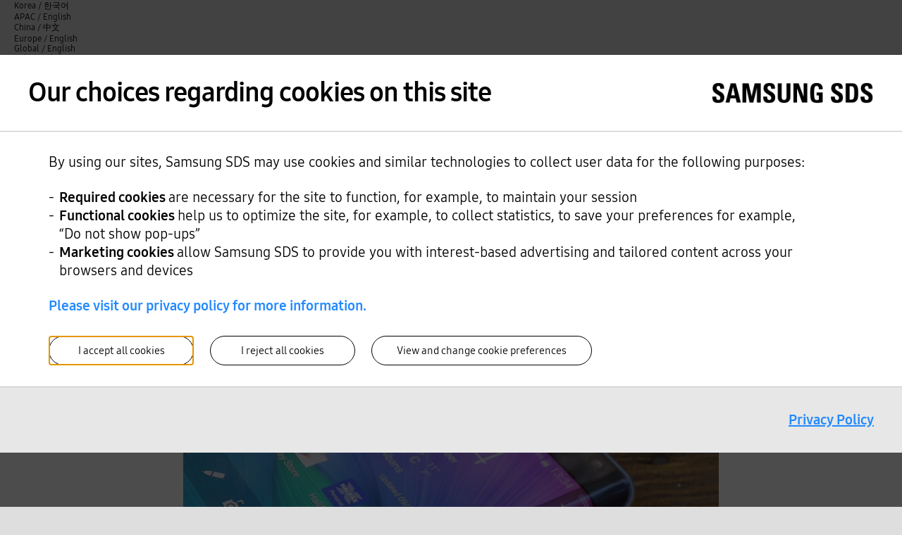

--- FILE ---
content_type: text/html
request_url: https://www.samsungsds.com/eu/insights/1241298_5988.html
body_size: 9275
content:
<!doctype html>
<html lang="en">
<head>
    

    <meta http-equiv="X-UA-Compatible" content="IE=Edge">
    <meta charset="utf-8">
       <link rel="canonical" href="https://www.samsungsds.com/eu/insights/1241298_5988.html">
    <meta name="viewport" content="width=device-width, initial-scale=1.0, maximum-scale=1.0, minimum-scale=1.0, user-scalable=no">
    <meta name="format-detection" content="telephone=no">
        <meta name="keywords" content="IT Technology,,samsung sds">
    <meta name="description" content="Throughout this post we must keep in mind that EMM is in its infancy; the MDM portion remains fundamentally unchanged and is aggressively evolving.">
    <meta property="og:url" content="https://www.samsungsds.com/eu/insights/1241298_5988.html" />
    <meta property="og:title" content="Morning coffee with your EMM | insights | Samsung SDS Europe">
    <meta property="og:description" content="Throughout this post we must keep in mind that EMM is in its infancy; the MDM portion remains fundamentally unchanged and is aggressively evolving.">
    <meta property="og:type" content="article"><!-- // 스토리가 web인 경우 메타값 추가-->
    <meta property="og:image" content="https://image.samsungsds.com/resource/en/images/SamsungSDS.jpg?queryString=20250410013411">
    
    
    <title>Morning coffee with your EMM | insights | Samsung SDS Europe</title>
    <link href="https://image.samsungsds.com/resource/en/images/favicon.ico?queryString=20250410013411" rel="shortcut icon">
    <link rel="apple-touch-icon" href="https://image.samsungsds.com/resource/en/images/app_ico.gif?queryString=20250410013411">

    
    

<!-- google hreflang -->
	
<!-- // google hreflang -->
  
  
        <link rel="stylesheet" type="text/css" href="/resource/kr/css/swiper.min.css?queryString=20250410013411">
    <link rel="stylesheet" type="text/css" href="/resource/en/css/css.css?queryString=20250410013411">
    

    <!-- [S]: for Module -->
    <link rel="stylesheet" type="text/css" href="/module_src/css/lib/libs.css?queryString=20250410013411">
    <link rel="stylesheet" type="text/css" href="/module_src/css/common_module.css?queryString=20250410013411">
    <link rel="stylesheet" type="text/css" href="/module_src/css/module.css?queryString=20250410013411">
    <!-- [E]: for Module -->


    <script type="text/javascript" src="/resource/kr/js/jquery-1.11.3.min.js?queryString=20250410013411"></script>
<script type="text/javascript" src="/resource/kr/js/jquery.cookie.min.js?queryString=20250410013411"></script>







	
	<link rel="stylesheet" href="/resource/kr/css/jquery-ui.1.12.1.min.css?queryString=20250410013411">  
	<script type="text/javascript" src="/resource/kr/js/jquery-ui.min.js?queryString=20250410013411"></script> 
	<script type="text/javascript" src="/resource/kr/js/jquery.ui.touch-punch.min.js?queryString=20250410013411"></script>     
	<script type="text/javascript" src="/resource/kr/js/swiper.min.js?queryString=20250410013411"></script>
	<script type="text/javascript" src="/resource/kr/js/swiper_min2.js?queryString=20250410013411"></script>
	<script type="text/javascript" src="/resource/kr/js/video.js?queryString=20250410013411"></script>
	<script type="text/javascript" src="/resource/kr/js/owl.carousel.min.js?queryString=20250410013411"></script>
	<script type="text/javascript" src="/resource/kr/js/popup.js?queryString=20250410013411"></script>
	<script type="text/javascript" src="/resource/en/js/extension_eu.js?queryString=20250410013411"></script>
	<script type="text/javascript" src="/resource/kr/js/extension2.js?queryString=20250410013411"></script>
	
	<!-- script type="text/javascript" src="https://cdnjs.cloudflare.com/ajax/libs/crypto-js/3.1.2/rollups/aes.js"></script> -->
	<script type="text/javascript" src="/resource/en/js/header.js?queryString=20250410013411"></script>
	
	<script type="text/javascript" src="/resource/en/js/blog.js?queryString=20250410013411"></script>
	<script type="text/javascript" src="/resource/kr/js/sticky-kit.min.js?queryString=20250410013411"></script>
	<script type="text/javascript" src="/resource/kr/js/ion_common.js?queryString=20250410013411"></script>



    
    
	
	<script type="text/javascript" src="/resource/en/js/jquery.cookie.js?queryString=20250410013411"></script>
	<script type="text/javascript" src="/resource/en/js/policy.cookie.js?queryString=20250410013411"></script>
	
	
	
	
	
	
	
	<script>
		function outbound(url,type){
			var string_url=url;
			var string_type = type;
		}
	</script>
	
<!-- // 다국어 -->





<!--event2020관련 스크립트 -->  



<script type="text/javascript" src="/resource/kr/js/sdscommon.js?queryString=20250410013411"></script>


    <script type="text/javascript" src="/module_src/js/lib/libs.js?queryString=20250410013411"></script>
    <script type="text/javascript" src="/module_src/js/common_module.js?queryString=20250410013411"></script>

    <script type="text/javascript" src="/module_src/js/module.js?queryString=20250410013411"></script>
    
</head>

<body>

<script type="text/javascript">
    (function (w, d, a) {
        w.__beusablerumclient__ = {
            load: function (src) {
                var b = d.createElement("script");
                b.src = src;
                b.async = true;
                b.type = "text/javascript";
                d.getElementsByTagName("head")[0].appendChild(b);
            }
        };
        w.__beusablerumclient__.load(a);
    })(window, document, '//rum.beusable.net/script/b180319e163316u373/d78a771031');
</script>


<noscript><iframe src="https://www.googletagmanager.com/ns.html?id=GTM-NDRKMD" height="0" width="0" style="display:none;visibility:hidden"></iframe></noscript>

<noscript><img height="1" width="1" style="display:none;" alt="" src="https://px.ads.linkedin.com/collect/?pid=6966740&fmt=gif" /></noscript>
<noscript><iframe src="https://www.googletagmanager.com/ns.html?id=GTM-MQTQVFG" height="0" width="0" style="display:none;visibility:hidden" title="Google Tag Manager"></iframe></noscript> 
<noscript><iframe src="https://www.googletagmanager.com/ns.html?id=GTM-PVPN5KJ" height="0" width="0" style="display:none;visibility:hidden"></iframe></noscript>
<noscript><img height="1" width="1" style="display:none" src="https://www.facebook.com/tr?id=1599401407477547&ev=PageView&noscript=1"/></noscript>



<ul id="skip_navi">
    <li><a href="#container">skip to contents</a></li>
</ul>
<div class="wrap_cookie"></div>


        
        
        
        <!-- wrap -->
        <div id="wrap" class="">
           <input type="hidden" id="corpCountry" value="eu" />
          
                
                <input type="hidden" id="typeId" value="insight" />
                <input type="hidden" id="artId" value="1241298" />
                <!-- header -->
                <header id="header">
                    <div class="M00_A" data-fn="M00_A" data-current="geu61" data-url="/eu/gnb/gnb.json" data-url-feature="/eu/gnb/feature/feature.html" data-history="true">
                    </div>
                </header>
                <!-- //header -->

                <!-- container -->
<div id="container">
    <div class="breadCrumb" data-section="navigation">
        <div class="breadCrumb_inner">
            <a href="/eu/insights/index.html" class="breadCrumb_link">insight Reports</a><span class="breadCrumb_mark">/</span><span class="breadCrumb_now">Article Detail</span>
        </div>
    </div>
    
  
    <!-- //blogLnb -->
    <!-- sideStickyWrap -->
    <!-- loading -->
    <div class="loading_bg">
        <div class="loading"><span class="is_blind">loading...</span></div>
    </div>
    <!-- //loading -->
    <div class="MP_insight_page sideStickyWrap postGroup is_align_left">
        <div class="inWrap is_1360">
            <!-- post is_flow-->
            <div id="printDiv" class="post is_flow" oncontextmenu="return false;" data-section="posted">
                
                
                
        <div itemscope itemtype="https://schema.org/NewsArticle">
          <p class="cate btn_txt2"><a class="post_category" href="/eu/insights/index.html?category=cat_1237816">IT Technology</a></p>
          <h1 class="post_title" itemprop="headline">Morning coffee with your EMM</h1>
          <div class="post_eyebrow">
            <span class="post_date"  itemprop="datePublished" content="2016-04-27">APR 27, 2016</span>
            <span class="post_author">Winfield Decker</span>
  
          </div>
          <!-- 조회수 노출영역
          
          <span class="post_views"><span>0</span> Views</span>
          -->
        </div>
          
        <!-- 상세영역 // -->  
          
                <!-- 인사이트 상세 //-->
                <div class="txt_wrap">
                    <span class="im"><img src="https://image.samsungsds.com/eu/insights/__icsFiles/afieldfile/2017/03/22/coffee.jpg?queryString=20250410013411" alt=""></span>
                    <p><strong>Securing Your Interconnected Future Series</strong><br>
Part 3 of 4 <br>
To read part two please click <a href="https://www.samsungsds.com/us/blog/1241299_5586.html" class="link" target="_blank">here</a>; to read part one please click <a href="https://www.samsungsds.com/us/blog/1241300_5586.html" class="link" target="_blank">here.</a></p> 
<p>Throughout this post we must keep in mind that EMM is in its infancy; the MDM portion remains fundamentally unchanged and is aggressively evolving. Samsung SDS needs to continue expanding and streamlining the management console so we can successfully develop its capabilities. Cross platform mobile device management is another area everyone needs to keep an eye on and must be able to expand upon to become a better fit for future needs of consumers.</p> 
<p>To be able to truly define cross platform mobile device management we need to begin by asking ourselves some vital questions. Things like; can we take the EMM interface and use it to exert control, and securely communicate with a host of devices? For the next part of this post, we will play out some scenarios where I see the future of EMM and cross platform mobile device management heading.</p> 
<p>Americans value their time very much <strong>&ldquo;The majority of Americans (56%) take between 11-30 minutes to get ready in the morning<sup>1</sup>&rdquo;</strong> EMM has the capability to help individuals cut down that time. Let us visualize; I own a vehicle with a Samsung infotainment center; I have a home version of EMM where I manage my Samsung Knox phone, Android tablet, and vehicle. In the morning, I wake up, log onto my EMM, check how much fuel is in my car, and apply a profile so my stereo preferences, seat location, temperature, etc. is ready for me the instant I sit in the vehicle. Once the car is on, my phone can link to it, feeding the infotainment system my work address, itinerary, and contacts. My car actively downloads live traffic data, routes me around accidents, and lets contacts know if I&rsquo;m going to be late, all through my EMM.</p>
<p>How many parents worry when their teenager starts to drive; what if you could apply a profile to the device, allowing you to set a maximum speed for the vehicle and could alert you to deviations from a planned location? How about if your child forgets their keys in the car and needs it unlocked, in fact <strong>according to AA 119,907 keys are lost or locked inside a car in the US in one year.<sup>2</sup></strong> A few keystrokes and you can unlock and re-lock the vehicle without having to call for assistance. You could have this end to end encrypted connection, allowing you to secure and manage these devices.</p> 
<p>Now let&rsquo;s say at work, my car is stolen <strong>which is fairly common, with 697,979 cars being stolen in the US alone in 2013<sup>3</sup></strong>; thankfully, the vehicle knows it was broken into, notifying me via text, email, or call; in additional to letting the police know, and sending GPS coordinates to the authorities. Meanwhile, I could log onto my EMM console and track the vehicle, lock the car down, and even shut it off remotely. In-vehicle cameras (used for video conferencing and security) could snap photos of the thief, and automatically provide those as well; all this securely communicating through EMM encrypted channels.</p>
<p>To read part one please click <a href="https://www.samsungsds.com/us/blog/1241300_5586.html" class="link" target="_blank">here</a>, to read part two please click <a href="https://www.samsungsds.com/us/blog/1241299_5586.html" class="link" target="_blank">here</a>, to read part four please click <a href="https://www.samsungsds.com/us/blog/1241297_5586.html" class="link" target="_blank">here.</a></p>
<p>1. <a href="https://today.yougov.com/news/2012/07/10/morning-routine-30-spend-over-week-getting-ready-e/" class="link" target="_blank">YouGov</a><br>
2. <a href="https://www.theaa.com/breakdown-cover/car-breakdown-facts-and-figures.html" class="link" target="_blank">AA</a><br>
3. <a href="http://www.iii.org/issue-update/auto-theft" class="link" target="_blank">Insurance Information Institute</a></p>
<p>Photo Credit: Technozed</p>
                    
                    
                    
                    <!-- //seriesArea -->
                </div><!--// 인사이트 상세-->
        <!--// 상세영역 -->  
                <ul class="post_tag">
                    
                    
                    
                </ul>
                <!-- //post_tag -->
              
   
  
  
               <!-- post_btnBox -->
                <div class="post_btnBox_org">
                    <button class="post_like">
                        <img class="post_likeIcon" src="https://image.samsungsds.com/resource/en/images/icon/ico_post_heart.png?queryString=20250410013411" alt="like">
                        <span class="post_likeNum">0</span>
                    </button>
                  
                </div>
  
  
  <!-- //post_btnBox -->
                
  
  
  
  
                <!-- postOtherInfo -->
                
                <div class="postOtherInfo">
                    <div class="postOtherInfo_imgBox">
                        <img class="postOtherInfo_img" src="https://image.samsungsds.com/eu/insights/blogger/__icsFiles/afieldfile/2020/10/22/decker.jpg?queryString=20250410013411" alt="Winfield Decker">
                    </div>
                    <div class="postOtherInfo_textBox">
                        <div class="postOtherInfo_eyebrow">
                            <strong class="postOtherInfo_title">Winfield Decker</strong>
                        </div>
                        <span class="postOtherInfo_belong"></span>
                        <p class="postOtherInfo_description">Winfield Decker is a Solutions Architect who has been with Samsung SDS America since August of 2014. In this role, he is responsible for sales and solution consultations. What Winfield likes the most about his job is the fact that he gets to help customers solve their mobile technology needs; which is something that he has always been interested in; he specifically enjoys mobility and recognizes the need for security for corporations. In his spare time Winfield enjoys 3D printing, computer games, and spending time with his family.</p>
                        <button class="postOtherInfo_viewAll" onclick="location.href='/eu/insights/blogger/1242253_5993.html'">VIEW ALL ARTICLES</button>
                    </div>
                </div>
                
                <!-- //postOtherInfo -->
                <!--  backToList  -->
                <div class="backToList">
                    <button type="button" onclick="backToList()"><span class="arrow">&lt;</span>Back to list</button>
                </div>
                <!--  //backToList  -->
                
            </div>
            <!-- //post is_flow-->
            <!-- postDetail_is_side -->
            <div class="post is_reverse">
       
                
        
                
                <div class="articles" data-section="articles">
                    <strong class="sub_title">Related Articles</strong>
                    <ul class="articles_list">
                        <li class="articles_item">
                            <a class="articles_link" href="/eu/insights/ces2025-ai-robotics-key-trends.html" >CES 2025 Through the Eyes of a Samsung SDS Digital Marketer!</a>
                        </li>
                        <li class="articles_item">
                            <a class="articles_link" href="/eu/insights/agile_approach.html" >An Agile Approach, the Core of Corporate DT for Working Culture Innovation</a>
                        </li>
                        <li class="articles_item">
                            <a class="articles_link" href="/eu/insights/esg_digital.html" >Digital ESG, a Critical Success Factor for ESG</a>
                        </li>
                        <li class="articles_item">
                            <a class="articles_link" href="/eu/insights/conversationalaiwarbeginswhowillbethewinner.html" >Conversational AI War Begins. Who Will Be the Winner?</a>
                        </li>
                        <li class="articles_item">
                            <a class="articles_link" href="/eu/insights/what-is-matter-the-new-smart-home-standard.html" >What Is Matter, the New Smart Home Standard?</a>
                        </li>
                        <li class="articles_item">
                            <a class="articles_link" href="/eu/insights/2023-forecast-for-technology-trends.html" >2023 Forecast for Technology Trends</a>
                        </li>
                    </ul>
                </div>
  
            
  
                <!-- AR 리포트-->
        <div class="thumbList is_side is_fullGrayCard is_hide_tm_1300" data-section="ar_reporte" id="ar_report">
        </div><!--// AR 리포트-->
                


            </div>
  
            <!-- //postDetail_is_side -->
        </div>
        <!-- //inWrap-->
    </div>
    <!-- //sideStickyWrap -->
    <!-- line_clamp -->
    <style type="text/css">
        @media screen and (-ms-high-contrast: active), (-ms-high-contrast: none) {
            .thumbList.is_side .thumb_description {
                overflow: hidden;
            }
            .thumbList.is_side .thumb_description a {
                max-height: none;
                word-break: break-all;
            }
            @media all and (max-width: 767px) {
                .thumbList.is_side .thumb_description {
                    height: calc(22px * 3);
                }
            }
            @media all and (min-width: 768px) {
                .thumbList.is_side .thumb_description {
                    height: calc(26px * 3);
                }
            }
            @media all and (min-width: 1300px) {
                .thumbList.is_side .thumb_description {
                    height: calc(26px * 2);
                }
            }
        }
    </style>
    <script type="text/javascript">
  
  
    $( document ).ready(function() {
        console.log( "document loaded" );
        loading_stop ();
    });
  
  
  
        var agent = navigator.userAgent.toLowerCase();
  
        if ((navigator.appName == 'Netscape' && navigator.userAgent.search('Trident') != -1) || (agent.indexOf("msie") != -1)) {
  
            $(document).ready(function() {
                $('.line_clamp').each(function() {
                    var clamp = $(this),
                        clamp_text = clamp.text();
  
                    $(clamp.attr('data-clamp', clamp_text));
                });
            });
  
            $( window ).resize(function() {
                $('.line_clamp').each(function() {
                    $(this).text($(this).attr('data-clamp')).ellipsis();
  
                    if($(window).width() >= 1300) {
                        $(this).attr('data-ellipsis', '2');
                    } else {
                        $(this).attr('data-ellipsis', '3');
                    }
                });
            });
  
            $(window).load(function() {
                $('.line_clamp').each(function() {
                    // $('.ellipsis').ellipsis();
  
                    if($(window).width() >= 1300) {
                        $(this).attr('data-ellipsis', '2').ellipsis();;
                    } else {
                        $(this).attr('data-ellipsis', '3').ellipsis();;
                    }
                });
            });
  
        }
    // 로딩 표시
    function loading_start () {
        $(".loading_bg").removeClass('dpn');
    }
  
    // 로딩 표시 종료
    function loading_stop () {
        setTimeout(function() {
            $(".loading_bg").addClass('dpn');
        },1000);
    }
    </script>
    <!-- //line_clamp -->
  </div>
  <!-- //container -->
  <!-- footer -->
<footer id="footer">
    <div class="inner"></div>
</footer>
<!-- //footer -->



<!-- md_share_area : 전체 공통으로 한번만 들어가면 됩니다. -->


<div class="md_share_area" id="md_share_area">
    <span class="md_share_dimd"></span>
    <div class="md_share_box">
        <strong class="tit">Share</strong>
        <a href="#" id="share_linkedin" class="li_s"  target="_blank" title="new window" >
            <i><img src="https://image.samsungsds.com/module_src/images/icon/ico_linkedin.svg?queryString=20250410013411" alt="Share Linkedin"></i>
            <span>Linkedin</span>
        </a>
        <a href="#" id="share_facebook" class="li_s" target="_blank" title="new window">
            <i><img src="https://image.samsungsds.com/module_src/images/icon/ico_facebook.svg?queryString=20250410013411" alt="Share Facebook"></i>
            <span>Facebook</span>
        </a>
        <a href="#" id="share_twitter" class="li_s" target="_blank" title="new window">
            <i><img src="https://image.samsungsds.com/module_src/images/icon/ico_twitter.svg?queryString=20250410013411" alt="Share Twitter"></i>
            <span>Twitter</span>
        </a>
        <a href="#" id="share_kakaotalk" class="li_s btn_hidden_p" target="_blank" title="new window" ><!-- PC Hidden : class="btn_hidden_p" -->
            <i><img src="https://image.samsungsds.com/module_src/images/icon/ico_kakaotalk.svg?queryString=20250410013411" alt="Share KakaoTalk"></i>
            <span>KakaoTalk</span>
        </a>
        <a href="#" class="md_btn_share_close" title="Close Layer popup"><span>Close Share</span></a>
    </div>
</div>

<script type="text/javascript" src="https://t1.kakaocdn.net/kakao_js_sdk/v1/kakao.min.js"></script>
<script type="text/javascript">
    var shareArtId =$('#artid').val();
    var shareTypeId = $('#typeId').val();
    $(function() {
        var $shareKakaotalk = $('#share_kakaotalk');
        var $shareFacebook = $('#share_facebook');
        var $shareTwitter = $('#share_twitter');
        var $shareLinkedin = $('#share_linkedin');
        var $shareInstagram = $('#share_instargram');
        var $shareNaver = $('#share_naver');
        var $shareLink= $('#share_link');
        
        

        $shareKakaotalk.click(function (e) {
            e.preventDefault();
            if(!shareArtId){
                shareArtId = $(this).attr('data-artid')
            }
            setShareCnt('kt');
            var url = $(this).attr('href');;
            if(!url){
                url = "https://www.samsungsds.com"+location.pathname;
            }
            else
                url = "https://www.samsungsds.com" + url;
            
            
           
            var shareArtData = _.find(bThumbList, function(article) { return article.id === shareArtId });
            // Kakao 공유하기
            if (!Kakao.isInitialized()) { Kakao.init('cbee93b45350bab6359a13c3ad1be5eb'); } // prd
            // Kakao.init('1d63207ec669236f269750c2196e86bf'); // stg
            Kakao.Link.sendDefault({
                objectType: 'feed',
                content: {
                    title: shareArtData.title,
                    description: '',
                    imageUrl: shareArtData.thum_img,
                    link: {
                        webUrl: url,
                        mobileWebUrl: url
                    }
                },
                buttons: [
                    {
                        title: '자세히 보기',
                        link: {
                            mobileWebUrl: url,
                            webUrl: url
                        }
                    }
                ]
            });
        });
        $shareFacebook.click(function (e) {
            e.preventDefault();
            if(!shareArtId){
                shareArtId = $(this).attr('data-artid')
            }
            setShareCnt('fb');
            var url = $(this).attr('href');;
            if(!url){
                url = "https://www.samsungsds.com"+location.pathname;
            }
            else
                url = "https://www.samsungsds.com" + url;
           
            window.open("https://www.facebook.com/sharer/sharer.php?u=" + url, "_blank", "width=800, height=600");
        });
        $shareTwitter.click(function (e) {
            e.preventDefault();
            if(!shareArtId){
                shareArtId = $(this).attr('data-artid')
            }
            setShareCnt('tw');
            var url = $(this).attr('href');;
            if(!url){
                url = "https://www.samsungsds.com"+location.pathname;
            }
            else
                url = "https://www.samsungsds.com" + url;
            
            window.open("https://twitter.com/intent/tweet?url=" + url, "_blank", "width=800, height=600");
        });
        $shareLinkedin.click(function (e) {
            e.preventDefault();
            if(!shareArtId){
                shareArtId = $(this).attr('data-artid')
            }
            setShareCnt('li');
            var url = $(this).attr('href');;
            if(!url){
                url = "https://www.samsungsds.com"+location.pathname;
            }
            else
                url = "https://www.samsungsds.com" + url;
            
            window.open("https://www.linkedin.com/shareArticle/?mini=true&url=" + url, "_blank",  "width=800, height=600");
        });
        $shareInstagram.click(function (e){
            e.preventDefault();
            if(!shareArtId){
                shareArtId = $(this).attr('data-artid')
            }
            setShareCnt('insta');
            window.open("https://www.instagram.com", "_blank",  "width=800, height=600");

        });
        $shareNaver.click(function (e){
            
            e.preventDefault();
            if(!shareArtId){
                shareArtId = $(this).attr('data-artid')
            }
            setShareCnt('naver');
            var url = $(this).attr('href');;
            if(!url){
                url = "https://www.samsungsds.com"+location.pathname;
            }
            else
                url = "https://www.samsungsds.com" + url;
           
            window.open("https://blog.naver.com/openapi/share?url="+url, "_blank", "width=500, height=600");

        });
        $shareLink.click(function (e){
            
            e.preventDefault();
            if(!shareArtId){
                shareArtId = $(this).attr('data-artid')
            }
            setShareCnt('url');

            var url = $(this).attr('href');;
            if(!url){
                url = "https://www.samsungsds.com"+location.pathname;
            }
            else
                url = "https://www.samsungsds.com" + url;
           
            var IE = (window.clipboardData)?true:false;
            if(IE) {
                window.clipboardData.setData("Text", url);
                alert("해당 페이지의 링크 주소입니다. \n \"CTRL + V\" 를 눌러 붙여넣기 하세요");
            }
            else {
                prompt("해당 페이지의 링크 주소입니다. “CTRL + C”를 눌러 복사하세요.", url);
            }


        });
        var setShareCnt = function (snsTypeId) {
            $.ajax({
                type: 'GET',
                url: '/app/setShareCnt?artId=' + shareArtId + '&typeId=' + shareTypeId + '&snsTypeId=' + snsTypeId,
                dataType: 'JSON',
                success: function (data) {
                    // console.log(data);
                }
            });
        }
    });
</script>
<!-- md_share_area -->

  </div>
  <!-- //wrap -->
  <script>
    var bThumbList = [];
    var sThumbList = [];
    var param = '';
  
    let reqArtId = $("#artId").val();
    let url = '/eu/insights/index.html';
  
    var Request = function () {
        this.getParameter = function (name) {
            var rtnval = '';
            var nowAddress = unescape(location.href);
            var parameters = (nowAddress.slice(nowAddress.indexOf('?') + 1, nowAddress.length)).split('&');
  
            for (var i = 0; i < parameters.length; i++) {
                var varName = parameters[i].split('=')[0];
                if (varName.toUpperCase() == name.toUpperCase()) {
                    rtnval = parameters[i].split('=')[1];
                    break;
                }
            }
            if (rtnval !== '') {
                if('category' === varName && ''!== rtnval){
                    $(window).load(function(){
                        catTrigger(rtnval);
                    })
                    moreCategory = rtnval;
                }
            }
            if('email' === varName && ''!== rtnval){
                //이메일 값 코드
                console.log('email', rtnval)
            }
            if('moreCnt' === varName && ''!== rtnval){
                //moreCnt 값 코드
                console.log('moreCnt', rtnval)
                moreCnt = rtnval;
            }
            if('backTypeId' === varName && ''!== rtnval){
                //backTypeId 값 코드
                console.log('backTypeId', rtnval)
                backTypeId = rtnval;
            }
        }
    }
  
    var request = new Request();
  
    function sliceUrl(url) {
        let urlParam = url.indexOf('?');
  
        if(urlParam > -1) {
            url = url.slice(0,urlParam);
        }
  
        return url;
    }
  
    function backToList() {
        return window.location = url + param;
    }
  
    $(document).ready(function(){
        $('#header').addClass("notprint");
        request.getParameter('moreCnt');
        request.getParameter('backTypeId');
        request.getParameter('category');
  
        param = ''+'?moreCnt='+moreCnt+'&backTypeId='+backTypeId+'&category='+moreCategory+'&reqArtId='+reqArtId;
  
        setSession(param);
        
       
        var ar_url = "";
         ar_url='/en/resources/ar_report.html?queryString=20250410013411';
  
  //$('#ar_report').load(ar_url);
  $("#ar_report").load(ar_url, function() { 
      var root = 'eu';
      if(!(root== 'en' || root =='kr')){
          $("#ar_report a").attr("target","_blank");
          
      }
  });
  
  });
  
    function setSession(param){
        sessionStorage.setItem("isParam", param );
        sessionStorage.setItem("goBack", "Y" );
    }
  
  var div;
  
  var initBody;
  function printPost()
  {
  
    const agent = window.navigator.userAgent.toLowerCase();
    initBody = $('#container').html();
    window.onbeforeprint = beforePrint;
    window.onafterprint = afterPrint;
    
    /*
    if(agent.indexOf("trident") > -1 ){ //브라우저 MS 여부
        window.onbeforeprint = beforePrint;
        window.onafterprint = afterPrint;
    }else{
        if (window.matchMedia) { 
       var mediaQueryList = window.matchMedia('print'); 
       mediaQueryList.addListener(function(mql) {
            if (mql.matches) { 
                beforePrint();
            } else {
                afterPrint();
              
            } 
        }); 
        }
    }*/
  
   window.print();
  
  }
  
  
  function beforePrint()
  {
  
  //   $("#header").css("display","none");
   $(".post.is_reverse").css("display","none");
   $(".float-section").css("display","none"); 
   $(".post.is_flow").css("width","100%");
   $(".post.is_flow").css("padding","0 20px 0 20px");
   $(".backToList").css("display","none");
   $(".postOtherInfo_viewAll").css("display","none");
   $(".post_btnBox").css("display","none");
  
   
  }
  
  function afterPrint()
  {
  
   window.location.reload();
  
  }
  
  
  </script>
  
  
  <!--  조회수//좋아요 스크립트 -->
  
  <script type="text/javascript">
  
    // 조회수, 좋아요 가져오기
    let artId = $("#artId").val();
    let typeId = $("#typeId").val();
    let clicked = false;
  
    $.ajax({
        type: 'GET',
        url: 'https://www.samsungsds.com/app/setViewCnt?artId=' + artId + '&typeId='+typeId,
        dataType: 'JSON',
        success: function (data) {
           // console.log('조회수', data)
            //$(".post_views span").html(data.result.viewCnt);
            $(".post_likeNum").html(data.result.like_cnt);
            if(data.result.like_cnt =="0"){
                $("p.like_btn_cnt").html("좋아요");
            }else
                $("p.like_btn_cnt").html(data.result.like_cnt);
        }
    });
  
    // 쿠키 저장
    var setCookieLike = function (name, value, exp) {
    var articles = getCookieLike(name);
        console.log(articles)
        if(articles){
            var check = articles.split(',')
            var idx =  check.indexOf(value)
            if(idx > -1){
                // 중복
                addremoveLike('remove');
                $(".isLike").html(0)
                check.splice(idx,1)
                articles = check.toString()
            } else {
              articles +=  ',' + value
          addremoveLike('add');
            }
        } else {
            articles = value
            addremoveLike('add');
            $(".isLike").html(1)
        }
        saveCookie(name,articles,exp);
    };
  
    var getCookieLike = function (name) {
        var value = document.cookie.match('(^|;) ?' + name + '=([^;]*)(;|$)');
        return value ? value[2] : null;
    };
  
    //쿠키 쓰기
    var saveCookie = function (name,val, exp){
        var date = new Date();
        date.setTime(date.getTime() + exp * 24 * 60 * 60 * 1000);
        document.cookie = name + '=' + val + ';expires=' + date.toUTCString() + ';path=/';
    }
  
  
    // 쿠키에 artId있는지 확인
    var isLike = function (artcle){
        //쿠키의 값
        var articles = getCookieLike('article');
        //쿠키에 artId 있을경우
        if(articles){
            var check = articles.split(',')
            if( check.indexOf(artcle) > -1){
                addremoveLike('add');
                $(".isLike").html(1)
            }
        }
    }
    // 좋아요 누름
    var addremoveLike = function (flag) {
        console.log('flag',flag)
        if(clicked == true) { return }
        clicked = true
        $.ajax({
            type: 'GET',
            url: 'https://www.samsungsds.com/app/'+ flag +'Like?artId=' + artId,
            dataType: 'JSON',
            success: function (data) {
                if(data.likeCnt == "0"){
                    $(".like_btn_cnt").html("좋아요");
                }else{
                    $(".like_btn_cnt").html(data.result.likeCnt);
                }
                $(".post_likeNum").html(data.result.likeCnt);
                clicked = false;
            }
        });
    }
  
    $('.like_btn').click(function () {
        setCookieLike('article', artId, 99999)
    });
  
    $('.post_like').click(function () {
        setCookieLike('article', artId, 99999)
    });
  
  </script>
  <!--  조회수//좋아요 스크립트 끝 -->
  
  </body>
  </html>


--- FILE ---
content_type: text/html
request_url: https://www.samsungsds.com/eu/layout/header.html?queryString=20251203052524
body_size: 1625
content:
<!doctype html><!-- Google Tag Manager (noscript) 20220525 added -->
<noscript><iframe src="https://www.googletagmanager.com/ns.html?id=GTM-MNV3JTM" height="0" width="0" style="display:none;visibility:hidden"></iframe></noscript>
<!-- End Google Tag Manager (noscript) -->
<!-- Google Tag Manager (noscript)20230131 added -->
<noscript><iframe src="https://www.googletagmanager.com/ns.html?id=GTM-MZ477XW" height="0" width="0" style="display:none;visibility:hidden"></iframe></noscript>
<!-- End Google Tag Manager (noscript) -->
<div class="inner">
    <div class="gnb new">
        <!-- [S]: GNB 생성 | gnb.json -->
        <!-- [E]: GNB 생성 | gnb.json -->
        <div class="hd-etc">
            <ul class="util">
                <!--<li><a href="#" class="btn-mypage">MY PAGE</a></li>-->
                <!-- 20220506 GNB 언어 선택 drop,down 기능 추가 -->
                <li>
                    <a href="#" class="btn-language"><span class="blind">언어선택/Select language</span></a>
                    <div class="dropCont_language">
                        <dl>
                            <dd class="on lan_kr"><a href="/kr/index.html" target="_blank" title="New window">Korea / <span class="ko">한국어</span></a></dd>
                          <dd class="lan_ap"><a href="/ap/index.html" target="_blank" title="New window">APAC / English</a></dd>
                            <dd class="lan_cn"><a href="https://www.samsungsds.com.cn/cn/index.html" target="_blank" title="New window">China / <span class="ch">中文</span></a></dd>
                            <dd class="lan_eu"><a href="/eu/index.html" target="_blank" title="New window">Europe / English</a></dd>
                            <dd class="lan_en"><a href="/en/index.html" target="_blank" title="New window">Global / English</a></dd>
                            <dd class="lan_in"><a href="/in/index.html" target="_blank" title="New window">India/English</a></dd>
                            <dd class="lan_la"><a href="/la/index.html" target="_blank" title="New window">Latin America/Português</a></dd>
                            <dd class="lan_us"><a href="/us/index.html" target="_blank" title="New window">USA / English</a></dd>
                            <dd class="lan_vn"><a href="/vn/index.html" target="_blank" title="New window">Vietnam / Vietnamese</a></dd>
                            
                        </dl>
                        <p class="dropCont_mo_language_close">
                            <button type="button">
                                <span class="blind">언어선택 닫기</span>
                            </button>
                        </p>
                    </div>
                </li>
                <!-- //20220506 GNB 언어 선택 drop,down 기능 추가 -->
                
                
                <!-- KR/EN 이외 법인-->
                <li><a href="#" class="btn-search"><span class="blind">검색</span></a>
                    <!-- 검색 레이어 -->
                    <div class="search_box">
                        <div class="container">
                            <div class="head">
                                <p class="logo"><a href="/eu/index.html"><span class="blind">SAMSUNG SDS</span></a></p>
                            </div>
                            <form id="searchForm1" name="searchForm1" method="post" action="javascript:fnSearchForm1('eul');" novalidate>
                                <fieldset>
                                    <legend class="blind">검색</legend>
                                    <div class="form sch_box">
                                        <label class="blind" for="total_keyword">검색</label>
                                        <div class="in">
                                            <input type="text" class="input" id="total_keyword" name="keyword" title="검색어 입력" placeholder="검색어를 입력하세요" autocomplete="off" data-lang="eu">
                                            <input id="lang" name="lang" value="ko" type="hidden">
                                            <button type="button" class="delete"><span class="blind"></span></button>
                                            <button type="button" class="btn sch" onclick="javascript:fnSearchForm1('eul');"><span class="blind">찾기</span></button>
                                        </div>
                                        <!-- qucik link -->
                                        <div class="inner_sch_quick">
                                            <div class="sch_quick no_list" id="sch_quick_total">
                                                <p class="tit" id="service_title"></p>
                                                <ul id="searchResult" class="sr_list"></ul>
                                                <button type="button" class="btn_close" id="service_close_title" onclick="javascript:btn_close();"></button>
                                            </div>
                                        </div>
                                        <!-- //qucik link -->
                                    </div>
                                </fieldset>
                            </form>
                            <div class="link_box">
                                <div class="txt">
                                    <p>Quick Links</p>
                                </div>
                                <div class="links">
                                    <a href="https://www.samsungsds.com/eu/logistics/logistics.html">Logistics</a>
                                    <a href="https://www.samsungsds.com/eu/ai/ai.html">Big Data</a>
                                    <a href="https://www.samsungsds.com/eu/manufacturing/manufacturing.html">Smart Factory</a>
                                </div>
                            </div>
                            <a href="#" class="btn-close"><span class="blind">닫기</span></a>
                        </div>
                    </div>
                    <!-- //검색 레이어 -->
                    <!--// KR/EN 이외 법인-->
                </li>
                
                
               
                <li>
                    <a href="/eu/contact/about_contact.html" class="btn_contact"><span class="blind">Contact Us</span></a>
                    <a href="/eu/contact/about_contact.html" class="btn_m btn_ty02 round btn_contact_txt"><span>Contact Us</span></a>
                </li>
                
                <li class="mo_menu">
                    <a href="#" class="btn_hamburger"><span class="blind">전체메뉴</span><i class="line"></i></a>
                    <div class="rnb">
                        <!-- [S]: RNB 생성 | gnb.json -->
                        <!-- [E]: RNB 생성 | gnb.json -->
                    </div>
                </li>
            </ul>
        </div>
    </div>
    <!-- [S]: GNB(sub) 생성 | gnb.json -->
    <!-- [E]: GNB(sub) 생성 | gnb.json -->
</div>
<!-- [S] : index.html 경로값 -->
<script>
let indexURL = '/eu/index.html'
</script>
<!-- [E]: index.html 경로값 script -->


--- FILE ---
content_type: text/html
request_url: https://www.samsungsds.com/eu/layout/floating-action.html?queryString=20251203052524
body_size: 171
content:
<div class="floating-re float-section renew">
    <div class="floating_action">
        <ul>
            <li><a href="https://www.linkedin.com/company/samsung-sds-europe/" target="_blank" title="new window" class="icon_linkedin">Linkedin</a></li>
            <li><a href="https://www.youtube.com/@samsungsdsglobal" target="_blank" title="new window" class="icon_youtube">Youtube</a></li>
            <li><a href="https://www.instagram.com/samsung.sds.europe" target="_blank" title="new window" class="icon_Instagram">Instagram</a></li>
            <li><a href="/eu/contact/about_contact.html" class="icon_inquiry">Contact</a></li>
            <li><a href="#skip_navi" class="btn_top">TOP</a></li>
        </ul>
    </div>
</div>


--- FILE ---
content_type: text/html
request_url: https://www.samsungsds.com/eu/layout/footer.html?queryString=20251203052524
body_size: 3710
content:
<div class="inner">
    <!-- sitemap -->
    <div class="f_menu">

        <div class="etc_top show_t">
            <a href="#skip_navi"><span>Top</span></a>
        </div>
        <div class="f_mwrap w1">
            <p class="f_t7 ftl"><a href="/eu/all-offerings/solutions_off_all.html"><strong>See all offerings</strong></a></p>
            
            <p class="f_t7 ftl"><a href="/eu/etc/sitemap/sitemap.html"><strong>Sitemap</strong></a></p>
        </div>
        <div class="f_mwrap w1">
            <p class="f_t1 ftm"><a href="/eu/company/overview/company.html"><strong>ABOUT SDS</strong></a></p>
            <div class="in">
                <ul>
                    <li><a href="/eu/company/overview/company.html">Company</a></li>
                    <li><a href="/eu/global-offices/global-offices.html">Global Offices</a></li>
                    <li><a href="/eu/careers/careers.html">Careers</a></li>
                    <li><a href="/eu/company/award/award.html">Awards</a></li>
                </ul>
            </div>
        </div>
        <div class="f_mwrap w1">
            <p class="f_t1 ftm"><a href="/eu/insights/index.html"><strong>SDS NOW</strong></a></p>
            <div class="in">
                <ul>
                    <li><a href="/eu/insights/index.html">Insights</a></li><!--Insight-->
                    <li><a href="/eu/downloads/index.html">Downloads</a></li><!--Resources-->
                    <li><a href="/eu/newsroom/index.html">Newsroom</a></li><!--News-->
                    
                </ul>
            </div>
        </div>

        <div class="f_mwrap w1">
            <p class="f_t1 ftm"><a href="/eu/contact/about_contact.html"><strong>SUPPORT</strong></a></p>
            <div class="in">
                <ul>
                    <li><a href="/eu/contact/about_contact.html">Contact</a></li>
                    <li><a href="https://support.samsungsds.com/index.html?langCd=EN" target="_blank">Technical Support</a></li>
                </ul>
            </div>
        </div>

        <div class="f_mwrap w1">
            <p class="f_t1 ftm"><a href="#"><strong>Channel Partner</strong></a></p>
            <div class="in">
                <ul>
                    <li><a href="https://partnerhub.samsungsds.com/s/?language=en_US" target="_blank" title="new window open" class="link_ico">Partner Hub</a></li>
                </ul>
            </div>
        </div>


        <div class="f_mwrap w2">
            <div class="etc_top hide_t">
                <a href="#skip_navi"><span>Top</span></a>
            </div>
        </div>
    </div>
    <!-- //sitemap -->

    <!-- copyright -->
    <div class="f_etc">
        <div class="f_etc_left">
            <div class="f_cont_wrap show_t">
                <ul class="f_cnt show_t">
                    <li class="sns s6"><a href="https://twitter.com/sds_europe" target="_blank" title="new window"><span class="ico"></span><strong role="text">twitter</strong></a></li>
                    <li class="sns s1"><a href="https://www.youtube.com/channel/UCgpS9Ypcs6KMNyHRZImGwBw" target="_blank" title="new window"><span class="ico"></span><strong role="text">youtube</strong></a></li>
                    <li class="sns s2"><a href="https://www.linkedin.com/company/samsung-sds" target="_blank" title="new window"><span class="ico"></span><strong role="text">LinkedIn</strong></a></li>
                    <li class="sns s3"><a href="https://www.facebook.com/samsungsdsglobal" target="_blank" title="new window"><span class="ico"></span><strong role="text">facebook</strong></a></li>
                </ul>
            </div>	
            <div class="etc_lang show_t">
                <a href="#">Europe / English</a>
                <div class="sub_menu">
                    <span class="dimd"></span>
                    <div class="mb_inner">
                        <h2 class="tit_s">Please select a region/language.</h2>
                        <ul>
    <li class="on"><a href="https://www.samsungsds.com/eu/index.html" target="_blank" title="New Window">Europe / English</a></li>
    <li><a href="https://www.samsungsds.com/ap/index.html" target="_blank" title="New Window">APAC / English</a></li> 
    <li><a href="https://www.samsungsds.com.cn/cn/index.html" target="_blank" title="New Window">China / <span class="ch">中文</span></a></li>
    <li><a href="https://www.samsungsds.com/en/index.html" target="_blank" title="New Window">Global / English</a></li>
    <li><a href="https://www.samsungsds.com/in/index.html" target="_blank" title="New Window">India/English</a></li>
    <li><a href="https://www.samsungsds.com/kr/index.html" target="_blank" title="New Window">Korea / <span class="ko">한국어</span></a></li>
    <li><a href="https://www.samsungsds.com/la/index.html" target="_blank" >Latin America/Português</a></li>
    <li><a href="https://www.samsungsds.com/us/index.html" target="_blank" title="New Window">USA / English</a></li>
	<li><a href="https://www.samsungsds.com/vn/index.html" target="_blank" title="New Window">Vietnam / Vietnamese</a></li>
    
	
</ul>
                        <button type="button" class="btn_pop_close"><i></i><span class="blind">Close</span></button>
                    </div>
                </div>
            </div>
			<!-- etc_menu -->
            <div class="etc_menu">
                <a href="/eu/etc/privacy/privacy.html"><strong>Privacy</strong></a>
                <span class="mark"></span>
                <a href="/eu/etc/legal.html">Terms of Use</a>
                <span class="mark"></span>
                <a href="#" onclick="showCookieSet()">Cookies</a>
                <span class="mark"></span>
                <a href="/eu/etc/msas.html">Modern Slavery Act Statement</a>
                <span class="mark"></span>
				<!-- Tax Strategy  : 20230512 -->
                <div class="etc_toggle show_t"> <!-- MO : popup -->
                     <a href="#"><strong>Tax Strategy</strong></a>
                     <div class="sub_menu">
                         <span class="dimd"></span>
                         <div class="mb_inner">
                             <strong class="tit_s">Privacy Policy</strong>
                             <ul>
                                 <li><a href="/eu/etc/polandtax/polandtax.html">Poland Tax Strategy</a></li>
                                 <li><a href="/eu/etc/uktax.html">UK Tax Strategy</a></li>
                                 
                             </ul>
                             <button type="button" class="btn_pop_close"><i></i><span class="blind">close</span></button>
                         </div>
                     </div>
                </div>
                 <div class="etc_toggle hide_t"> <!-- PC : Select Box -->   
                     <a href="#"><strong>Tax Strategy</strong></a>                 
                     <div class="sub_menu hide_t">
                         <span class="dimd"></span>
                         <div class="pc_inner">
                             <ul>
                                <li><a href="/eu/etc/polandtax/polandtax.html">Poland Tax Strategy</a></li>
                                <li><a href="/eu/etc/uktax.html">UK Tax Strategy</a></li>
                             </ul>
                         </div>
                     </div>
                 </div>
				 <!-- //Tax Strategy  : 20230512 -->

                <span class="mark"></span>
                <a href="https://lp.mkt-email.samsungsds.com/withdraw_consent" target="_blank">Withdrawal of consent</a>
				<span class="mark"></span>
				<a href="/eu/etc/legal/legal.html">Legal</a>
				<span class="mark"></span>
				<a href="https://image.samsungsds.com/eu/layout/Employee_and_Candidate_Privacy_Notice_GDPR_March_2021.pdf?queryString=20251118015148" target="_blank" title="new win">Candidate Privacy Notice</a>       
            </div>
			<!--// etc_menu -->

          <ul class="contact_address">
            <li>
              <strong class="title">Samsung SDS Europe</strong>
              <p class="content">
                <span class="addr">KT13 0NY, 1st Fl. No. 5, The Heights, Brooklands Weybridge Surrey, United Kingdom</span>
              </p>
            </li>
            <li>
              <strong class="title">Germany Office (Austria & Switzerland)</strong>
              <p class="content">
                <span class="addr">Samsung Haus, Am Kronberger Hang 6, 65824 Schwalbach am Taunus Germany</span>
                <span class="tel">Tel : +49-6196-66-6500</span>
              </p>
            </li>
          </ul>
            <p class="copy">© SAMSUNG SDS Europe, Inc. All rights reserved.</p>
        </div>
        <div class="f_etc_right hide_t">
            <div class="f_cont_wrap">
                
				<ul class="f_cnt">
          <li class="sns s2"><a href="https://www.linkedin.com/company/samsung-sds" target="_blank" title="new window"><span class="ico"></span><strong role="text">LinkedIn</strong></a></li>
          <li class="sns s3"><a href="https://www.facebook.com/samsungsdsglobal" target="_blank" title="new window"><span class="ico"></span><strong role="text">facebook</strong></a></li>
          <li class="sns s6"><a href="https://twitter.com/sds_europe" target="_blank" title="new window"><span class="ico"></span><strong role="text">twitter</strong></a></li>
          <li class="sns s9"><a href="https://www.instagram.com/samsung.sds" target="_blank" title="new window"><span class="ico"></span><strong role="text">instagram</strong></a></li>
          <li class="sns s1"><a href="https://www.youtube.com/channel/UCgpS9Ypcs6KMNyHRZImGwBw" target="_blank" title="new window"><span class="ico"></span><strong role="text">youtube</strong></a></li>
          <li class="sns s4"><a href="https://blog.naver.com/post6155" target="_blank" title="new window"><span class="ico"></span><strong role="text">blog</strong></a></li>
				</ul>
            </div>
            <div class="etc_lang">
                    <a href="#">Europe / English</a>
                    <div class="sub_menu hide_t">
                        <span class="dimd"></span>
                          <div class="pc_inner">
                            <ul>
    <li class="on"><a href="https://www.samsungsds.com/eu/index.html" target="_blank" title="New Window">Europe / English</a></li>
    <li><a href="https://www.samsungsds.com/ap/index.html" target="_blank" title="New Window">APAC / English</a></li> 
    <li><a href="https://www.samsungsds.com.cn/cn/index.html" target="_blank" title="New Window">China / <span class="ch">中文</span></a></li>
    <li><a href="https://www.samsungsds.com/en/index.html" target="_blank" title="New Window">Global / English</a></li>
    <li><a href="https://www.samsungsds.com/in/index.html" target="_blank" title="New Window">India/English</a></li>
    <li><a href="https://www.samsungsds.com/kr/index.html" target="_blank" title="New Window">Korea / <span class="ko">한국어</span></a></li>
    <li><a href="https://www.samsungsds.com/la/index.html" target="_blank" >Latin America/Português</a></li>
    <li><a href="https://www.samsungsds.com/us/index.html" target="_blank" title="New Window">USA / English</a></li>
	<li><a href="https://www.samsungsds.com/vn/index.html" target="_blank" title="New Window">Vietnam / Vietnamese</a></li>
    
	
</ul>
                          </div>
                    </div>
                </div>
        </div>
    </div>
    <!-- //copyright -->
</div>
<noscript><iframe src="//www.googletagmanager.com/ns.html?id=GTM-NDRKMD" height="0" width="0" style="display:none;visibility:hidden"></iframe></noscript>
<!-- layer cookiePopup -->
<div class="layer_wrap cookiePopup is_windowMaxHeight_m" id="cookiePopup">
	<div class="layer_inner is_1 is_active">
		<div class="cookiePopup_header">
			<strong class="cookiePopup_title">Our choices regarding cookies on this site</strong>
		</div>
		<div class="cookiePopup_body">
			<strong class="cookiePopup_title_m">Our choices regarding cookies on this site</strong>
			<p class="cookiePopup_text">By using our sites, Samsung SDS may use cookies and similar technologies to collect user data for the following purposes:</p>
			<ul class="cookiePopup_text">
				<li class="cookiePopup_item"><span class="is_regular">Required cookies </span>are necessary for the site to function, for example, to maintain your session</li>
				<li class="cookiePopup_item"><span class="is_regular">Functional cookies </span>help us to optimize the site, for example, to collect statistics, to save your preferences for example,<br>“Do not show pop-ups”</li>
				<li class="cookiePopup_item"><span class="is_regular">Marketing cookies </span>allow Samsung SDS to provide you with interest-based advertising and tailored content across your browsers and devices</li>
			</ul>
			<p class="cookiePopup_text is_point">Please visit our privacy policy for more information.</p>
			<button class="cookiePopup_btn cookiePopup_close" type="button" onclick="cookieLevelSet('3')">I accept all cookies</button>
            <button class="cookiePopup_btn cookiePopup_close" type="button" onclick="cookieLevelSet('0')">I reject all cookies</button>
			<button class="cookiePopup_btn goToCookiePopup" data-link=".is_2" type="button">View and change cookie preferences</button>
		</div>
		<div class="cookiePopup_footer">
			<a class="cookiePopup_footerLink" href="/eu/etc/privacy/privacy.html">Privacy Policy</a>
		</div>
	</div>
	<div class="layer_inner is_2">
		<div class="cookiePopup_header">
			<strong class="cookiePopup_title">Your choices regarding cookies on this site</strong>
		</div>
		<div class="cookiePopup_body">
			<strong class="cookiePopup_title_m">Your choices regarding cookies on this site</strong>
			<p class="cookiePopup_text is_big">Please choose whether this site may use Functional and/or Marketing cookies, as described below.</p>
			<div class="cookiePopup_sliderBox">
				<div id="slider-vertical" class="cookiePopup_slider" style="height:170px;"></div>
				<ul class="cookiePopup_sliderList">
					<li class="cookiePopup_sliderItem is_active">
						<strong class="cookiePopup_sliderTitle">Required Cookies</strong>
						<p class="cookiePopup_sliderDescription">These cookies are required to enable core site functionality such as maintaining your session on this site.</p>
					</li>
					<li class="cookiePopup_sliderItem">
						<strong class="cookiePopup_sliderTitle">Functional Cookies</strong>
						<p class="cookiePopup_sliderDescription">These cookies enable additional functionality like saving preferences such as “Do not show pop-up”, and analyzing usage for site optimization.</p>
					</li>
					<li class="cookiePopup_sliderItem">
						<strong class="cookiePopup_sliderTitle">Marketing Cookies</strong>
						<p class="cookiePopup_sliderDescription">These cookies collect information to better understand your interests, provide you with interest-based advertising and tailored content across browsers and devices, facilitate measurement and analytics, and improve Samsung SDS offerings.</p>
					</li>
				</ul>
			</div>
			<button class="cookiePopup_btn goToCookiePopup" data-link=".is_3" type="button" onclick="cookieLevelSet('')">Submit preferences</button>
			<button class="cookiePopup_btn goToCookiePopup" data-link=".is_1" type="button">Back</button>
		</div>
		<div class="cookiePopup_footer">
			<a class="cookiePopup_footerLink" href="/eu/etc/privacy/privacy.html">Privacy Policy</a>
		</div>
	</div>
	<div class="layer_inner is_3">
		<div class="cookiePopup_header">
			<strong class="cookiePopup_title">Preferences Submitted</strong>
		</div>
		<div class="cookiePopup_body">
			<strong class="cookiePopup_title_m">Preferences Submitted</strong>
			<p class="cookiePopup_text is_big">You have successfully updated your cookie preferences.</p>
			<p class="cookiePopup_bodyDescription">
				To change preference at any time, click on the <span class="is_regular">“Cookie” </span>link in the footer of the site.
			</p>
			<button class="cookiePopup_btn cookiePopup_close" type="button" onclick="closeCookieSet()">Close</button>
		</div>
		<div class="cookiePopup_footer">
			<a class="cookiePopup_footerLink" href="/eu/etc/privacy/privacy.html">Privacy Policy</a>
		</div>
	</div>
</div>

<script>
/* 	$(document).ready(function(){
		if($.cookie('cookie_policy_level')){
           if(Number($.cookie('cookie_policy_level'))!=NaN && Number($.cookie('cookie_policy_level')>2))
                $.getScript('/resource/en/js/ad_analytics.js?queryString=20251118015148');
		}else{
			showCookieSet(); 
		}
	});*/

	$('.cookiePopupReset').on('click', function (e) {
		$('.cookiePopup .layer_inner.is_1').addClass('is_active').siblings().removeClass('is_active');
	});
	$('.goToCookiePopup').on('click', function (e) {
		var link = e.currentTarget.dataset.link;
		$(this).parents('.layer_inner').removeClass('is_active').siblings(link).addClass('is_active');
		cookiePopup_sliderChack();
	});

	if ($("#slider-vertical").length) {
		$("#slider-vertical").slider({
			orientation: "vertical",
			range: "min",
			min: 1,
			max: 3,
			value: 3,
			slide: function( event, ui ) {
				var nowIndex = 4 - ui.value
				$( ".cookiePopup_sliderBox" ).removeClass('is_1')
				$( ".cookiePopup_sliderBox" ).removeClass('is_2')
				$( ".cookiePopup_sliderBox" ).removeClass('is_3')
				$( ".cookiePopup_sliderBox" ).addClass("is_" + (nowIndex));
				$(".cookiePopup_sliderItem").removeClass('is_active');
				for (let i = 0; i < nowIndex; i++) {
					$(".cookiePopup_sliderItem").eq(i).addClass('is_active');
				}
			}
		});
		function cookiePopup_sliderChack() {
			var cookieSliderTop_1 = $(".cookiePopup_sliderItem")[0].offsetTop;
			var cookieSliderTop_2 = $(".cookiePopup_sliderItem")[1].offsetTop;
			var cookieSliderTop_3 = $(".cookiePopup_sliderItem")[2].offsetTop;
			$(".cookiePopup_slider").height(cookieSliderTop_3 - cookieSliderTop_1);
		}
		cookiePopup_sliderChack();
		$(window).on('resize', function () {
			cookiePopup_sliderChack();
		});
	}
</script>
<!-- //layer cookiePopup -->


--- FILE ---
content_type: text/css
request_url: https://www.samsungsds.com/resource/en/css/layout.css?queryString=20250901023110
body_size: 479
content:
@charset "utf-8";

/* ***** layout ***** */
/* 본문바로가기 */
#skip_navi a,
#skip_navi button {display:block; overflow:hidden; position:absolute; top:0; left:0; margin-top:-1px; width:100%; height:1px; background:#000; font-size:1.6rem; color:#fff; line-height:1; text-align:center; z-index:9999;}
#skip_navi a:focus,
#skip_navi a:active,
#skip_navi button:focus,
#skip_navi button:active{height:auto; margin-top:0; padding:10px 0px; line-height:1.5;}

/* common */
#wrap {position:relative;width:100%;min-width:320px;max-width:1920px;margin:0 auto;padding:0;}
#wrap.fixed {position:fixed;}
#wrap #header {position:initial;}
.inner {width:100%;max-width:1380px;margin:0 auto;padding:0 20px;}
.inner.content{max-width:1100px;}

/* container */
#container {width:100%;max-width:1920px;min-width:320px;margin:0 auto;background:#fff;overflow:hidden;}


@media all and (min-width:1px) and (max-width:1024px) {
/* common */
.inner{padding:0 44px;}
}

@media all and (min-width:1px) and (max-width:767px) {
/* common */
.inner {padding:0 14px;}
.inner.content {padding: 0px;}
.inner.bd_full {padding:0px;}
}

@media all and ( orientation: landscape ) {
}



--- FILE ---
content_type: text/css
request_url: https://www.samsungsds.com/resource/en/css/common.css?queryString=20250901023110
body_size: 7876
content:
@charset "utf-8";

/* ***** common ***** */
.blind { position: absolute; overflow: hidden; height: 1px; width: 1px; }
.is_blind { position: relative; display: block; font-size: 1px; color: rgba(0, 0, 0, 0); overflow: hidden; white-space: nowrap; height: 1px; width: 1px; text-indent: 1980px; }
.opaci { opacity: 0; filter: Alpha(opacity=0); }
.opacity { opacity: 1 !important; }
.scrollFix { overflow: hidden; }

/* align */
.tac { text-align: center !important; }
.tal { text-align: left !important; }
.tar { text-align: right !important; }

/* margin */
.mt0 { margin-top: 0 !important; }
.mt30 { margin-top: 30px; }

/* padding */
.pdn { padding: 0 !important; }
.ptn { padding-top: 0 !important; }

/* font */
.h1 { font-size: 6.5rem; }
.h2 { font-size: 6rem; }
.h3 { font-size: 5.4rem; line-height: 68px; }
.h4 { font-size: 4.8rem; }
.h5 { font-size: 4rem; line-height: 50px; letter-spacing: 0.03em; }
.h6 { font-size: 2.8rem; line-height: 36px; }
.h6 sup { font-size: 1.4rem; }
.fb { font-weight: bold; }
.fn { font-weight: normal; }
.fi { font-style: italic; }
.fmt { font-family: 'SharpSansNo1'; }
h3.h1 { font-family: 'SharpSansNo1'; }
.point { color: #2189FF; }

/*br 171024*/
.br_mot { display: none; }
.br_mot_in { display: none; }
.br_w { display: block; }

/* display */
.dpb { display: block !important; }
.dpi { display: inline !important; }
.dpib { display: inline-block !important; }
.dpn { display: none !important; }
.dpt { display: table !important; }
.show_m { display: none !important; }
.show_t { display: none !important; }
.show_m_tc { display: none !important; }
.sup_r { font-weight: normal; }

/* visibility */
.vbh { visibility: hidden; }
.vbv { visibility: visible; }

/* icon */
.ico { display: inline-block; vertical-align: middle; background: url(https://image.samsungsds.com/resource/en/images/icon/ico_split.png?queryString=20250708014945) no-repeat; background-size: 800px; }
.ico_wa { width: 80px; height: 54px; margin-top: 10px; display: inline-block; text-align: left; }
.ico_wa img { width: 100%; }

/* cookie */
.wrap_cookie { width: 100%; min-width: 320px; max-width: 1920px; height: 0px; margin: 0 auto; background: #f5f5f5; }
.wrap_cookie .inner { position: relative; max-width: 1360px; min-width: 320px; margin: 0 auto; }
.wrap_cookie h5 { padding: 30px 0 0 0; font-size: 1.4rem; font-family: 'SharpSansNo1'; }
.wrap_cookie p { padding: 21px 0 0 0; font-size: 1.6rem; line-height: 28px; font-family: 'OneLatin'; }
.wrap_cookie p a { display: inline-block; font-weight: bold; color: #01b3e3; text-decoration: underline }
.wrap_cookie p a:hover { text-decoration: underline !important; }
.wrap_cookie .btn_close { position: absolute; top: 30px; right: 35px; display: inline-block; width: 12px; height: 12px; background: url(https://image.samsungsds.com/global/en/images/icon/ico_cooki_close.png?queryString=20200630064247) no-repeat 50% 50%; background-size: 12px; color: transparent; }

/* 210409 | 웹접근성 | modiffy */
.wrap_cookie .btn_close:active { background: url(https://image.samsungsds.com/global/en/images/icon/ico_cooki_close_on.png?queryString=20200630064247) no-repeat 50% 50%; background-size: 12px; }

/* loading */
.loading_bg { position: fixed; top: 0; left: 0; width: 100%; height: 100%; background-color: rgba(0, 0, 0, 0.75); z-index: 9999; }
.loading { position: absolute; top: 50%; left: 50%; transform: translate(-50%, -50%); width: 50px; height: 50px; background: url(https://image.samsungsds.com/global/en/images/loading.png?queryString=20200630064247); background-repeat: no-repeat; background-size: cover; animation-name: loading; animation-duration: 3s; animation-timing-function: steps(49); animation-fill-mode: forwards; animation-iteration-count: infinite; }
@keyframes loading {
    0% { background-position: 0 0; }
    100% { background-position: 100% 0; }
}
@media all and (max-width:768px) {
    .loading { top: 250px; }
}

/* button */
.btn { display: inline-block; line-height: 1; }
.btn span { display: inline-block; vertical-align: middle }
.btn.mid { font-size: 1.2rem; letter-spacing: 0.15em; line-height: 40px; min-width: 200px; height: 42px; text-align: center; vertical-align: text-bottom; padding: 0 22px; border-radius: 38px; border: 1px solid #000; font-weight: 700; font-family: 'OneLatin'; }
.btn.long{padding: 0 18px;}
.btn.mid[disabled] { border-color: #a6a6a6; color: #a6a6a6; }
.btn_btm { font-size: 0; }
.btn_btm .btn.mid { margin-left: 30px; text-transform: uppercase; color:#000; }
.btn_btm .btn.mid:first-child { margin-left: 0px; }
.btn_btm .btn.mid .arr { line-height: 41px; padding-left: 16px; background: url(https://image.samsungsds.com/global/en/images/icon/ico_front_arr.png?queryString=20200630064247) no-repeat left top 15px; background-size: auto 10px; }
.btn_btm .btn.mid:hover .arr { background-image: url(https://image.samsungsds.com/global/en/images/icon/ico_front_arr2.png?queryString=20200630064247); }
.btn_btm .btn.mid:hover { color: #fff; background: #000; }
.btn_btm.type1 .btn.mid { min-width: 240px; }
.btn_btm.center { text-align: center; }
.btn_btm.btn_box { padding: 33px 0; text-align: center; }
.btn.mid.auto { width: auto !important; }
.btn_txt { font-size: 1.4rem; color: #00aedd; font-weight: bold; letter-spacing: 0.1em; line-height: 28px; text-transform: uppercase; font-family: 'OneLatin'; }
.btn_txt:hover, .btn_txt:active { color: #00aedd; }
.btn_txt .txt { display: inline-block; vertical-align: middle; }
.btn_txt2 { font-size: 1.4rem; color: #2189FF !important; font-weight: bold; letter-spacing: 0.1em; text-transform: uppercase; }
.btn_txt2 .mark { display: inline-block; margin: 0 19px; }
.btn_txt2 a:hover { color: #1C7EEE; }
.box.type3 .btn.mid { color: #fff; letter-spacing: 0.15em; background: #000; border-radius: 38px; border: 1px solid #fff; }
.box.type3 .btn.mid:hover { color: #000; background: #fff; }
.btn.list { font-size: 14px; letter-spacing: 0.2rem; font-weight: 700; padding-right: 16px; background: url(https://image.samsungsds.com/global/en/images/icon/ico_list_arr.png?queryString=20200630064247) no-repeat 100% 50%; }
.btn_txt2 .ic_app { display: inline-block; color: #000; font-size: 1.4rem; letter-spacing: 0.5px; font-weight: normal; font-family: 'OneLatin'; font-weight: bold; vertical-align: middle; text-transform: none; }
.btn_txt2 .ic_app img { width: 100%; }
.btn_txt2 .ic_app + .ic_app { margin-left: 20px; }
.btn_txt2 .ic_app.contac > .icon { content: ''; display: inline-block; width: 20px; height: 20px; margin: -1px 5px 0 0; font-size: 1.4rem; letter-spacing: 1px; vertical-align: middle; }
.btn_txt2.is_multi { display: inline-block; }
.btn_txt2.is_multi + .is_multi { position: relative; margin-left: 31px; }
.btn_txt2.is_multi + .is_multi:before { content: ""; display: block; position: absolute; left: -15px; top: 50%; transform: translateY(-50%); width: 1px; height: 17px; background: #2189FF; }

/* box */
.box .inner { position: relative; }
.box.type1 { position: relative; padding: 100px 0 200px; background: #fff; }
.box.type1+.box.type1 { margin-top: -200px; }
.box.type1 .inner { position: relative; z-index: 1; }
.box.type1_2 { padding: 100px 0; background: #fff; }
.box.type1_2 + .box.type1_2 { margin-top: -100px; }
.box.type1_3 { position: relative; z-index: 7; padding: 0px 0 100px; background: #fff; }
.box.type1_3:after { content: ''; display: block; position: absolute; left: 0; right: 0; top: -200px; z-index: 0; width: 100%; height: 0; border-bottom: 200px solid #fff; border-left: 2000px solid transparent; }
.box.type1_2 + .box.type3 { margin-top: 200px; }
.box.type2 { padding: 100px 0; background-color: #f3f3f3; }
.box.type3 { position: relative; z-index: 0; color: #fff; padding: 0px 0 100px; background: #000; }
.box.type3 .inner { position: relative; z-index: 1; }
.box.type3:before { content: ''; position: absolute; width: 2560px; height: 300px; left: 50%; top: -140px; z-index: 0; background-color: #000; -webkit-backface-visibility: hidden; backface-visibility: hidden; outline: 2px solid transparent; border: 0 solid transparent; border-width: 1px 0; -webkit-transform: translate(-50%, 0) skewY(-8.2deg); -ms-transform: translate(-50%, 0) skewY(-8.2deg); transform: translate(-50%, 0) skewY(-8.2deg); z-index: 1 }
.box.type1 + .box.type3 { margin-top: 152px; }
.home .box.type1 + .box.type3 { margin-top: 130px; }
.home .box.type3_3 { z-index: 1; }
.home .box.type3_3 + .box_img.type1 { z-index: 0; }
.box.type3.bgn:after { display: none; }
.box.type3 + .box.type1_3:before { content: ''; display: block; position: absolute; left: 0; right: 0; top: -200px; width: 100%; height: 0; border-bottom: 200px solid #fff; border-left: 2000px solid transparent; }
.box.type3 + .box.type1.bgn:before { display: none; }
.box.type3 .h4 { color: #fff; }
.box.type3_2 { color: #fff; padding: 100px 0; background: #000; }
.box.type3_2 .h4 { color: #fff; }
.box.type3_3 { position: relative; color: #fff; padding: 0px 0 45px; margin-top: 193px; background: #000; }
.box.type3_3:before { content: ''; position: absolute; width: 2560px; height: 300px; left: 50%; top: -140px; z-index: 0; background-color: #000; -webkit-backface-visibility: hidden; backface-visibility: hidden; outline: 2px solid transparent; border: 0 solid transparent; border-width: 1px 0; -webkit-transform: translate(-50%, 0) skewY(-8.2deg); -ms-transform: translate(-50%, 0) skewY(-8.2deg); transform: translate(-50%, 0) skewY(-8.2deg); }
.box.type3_3:after { content: ''; position: absolute; width: 2560px; height: 300px; left: 50%; bottom: -140px; z-index: 0; background-color: #000; -webkit-backface-visibility: hidden; backface-visibility: hidden; outline: 2px solid transparent; border: 0 solid transparent; border-width: 1px 0; -webkit-transform: translate(-50%, 0) skewY(-8.2deg); -ms-transform: translate(-50%, 0) skewY(-8.2deg); transform: translate(-50%, 0) skewY(-8.2deg); }

/*season*/
.cnt_visual + .box.type1_2.bg, .box.type1_2.bg, .box.type6.bg { background-size: cover; }
.box.type3.bg2 { background: #8b0d00; background-image: url('https://image.samsungsds.com/global/en/images/bg_snow_red.png?queryString=20200630064247'); background-size: cover; }
.box.type3.bg2:before { display: none; }
.box.type3.bg2 .box_before { position: absolute; width: 2560px; height: 300px; left: 50%; top: -140px; z-index: 0; background-color: #8b0d00; -webkit-backface-visibility: hidden; backface-visibility: hidden; outline: 2px solid transparent; border: 0 solid transparent; border-width: 1px 0; -webkit-transform: translate(-50%, 0) skewY(-8.2deg); -ms-transform: translate(-50%, 0) skewY(-8.2deg); transform: translate(-50%, 0) skewY(-8.2deg); background-size: cover; background-position: -157px -139px; }
.box.type3_3.bg1 { background: #8b0d00; }
.box.type3_3.bg1:before, .box.type3_3.bg1:after { display: none; }
.box.type3_3.bg1 .box_before { position: absolute; width: 2560px; height: 300px; left: 50%; top: -140px; z-index: 0; background-color: #8b0d00; -webkit-backface-visibility: hidden; backface-visibility: hidden; outline: 2px solid transparent; border: 0 solid transparent; border-width: 1px 0; -webkit-transform: translate(-50%, 0) skewY(-8.2deg); -ms-transform: translate(-50%, 0) skewY(-8.2deg); transform: translate(-50%, 0) skewY(-8.2deg); background-position: 83px -39px; }
.box.type3_3.bg1 .box_after { position: absolute; width: 2560px; height: 300px; left: 50%; bottom: -140px; z-index: 0; background-color: #8b0d00; -webkit-backface-visibility: hidden; backface-visibility: hidden; outline: 2px solid transparent; border: 0 solid transparent; border-width: 1px 0; -webkit-transform: translate(-50%, 0) skewY(-8.2deg); -ms-transform: translate(-50%, 0) skewY(-8.2deg); transform: translate(-50%, 0) skewY(-8.2deg); }
.box.type3_3.bg1 .inner.bg1 { background-size: cover; }
.box.type3.bg2 .btn.mid { color: #fff; letter-spacing: 0.15em; background: #8b0d00; border-radius: 38px; border: 1px solid #fff; }
.box.type3.bg2.green .btn.mid { color: #fff; letter-spacing: 0.15em; background: #044102; border-radius: 38px; border: 1px solid #fff; }
.box.type3_3 + .box_img.type1 { padding-top: 275px; }
.box.type3_3 + .box.type1_2 { padding-top: 275px; }
.box.type3_3 .inner { position: relative; z-index: 1; }
.box.type1 + .box.type3_3 { margin-top: 152px; }
.box.type4 { color: #fff; padding: 100px 0; background: #1f1f1f; }
.box.type3 .box.type4 { display: none; margin: 100px 0; }
.box.type5 { padding: 100px 0; background: #efefef; }
.box.type5_2 { padding: 0 0 100px; background: #fff; }
.box.type5_3 { padding: 100px 0 100px; background: #fff; }
.box.type6 { position: relative; padding: 100px 0 326px; background: #fff; }
.box.type6 .inner { position: relative; padding: 0; max-width: 1340px; }
.box.type1 + .box.type6 { padding-top: 0; }
.box.no_txt { padding: 50px 0; }
.box .inner > .h4:first-child { margin-top: 0px; }
.box .h4 { font-size: 1.4rem; line-height: 28px; color: #505050; font-weight: normal; text-align: center; letter-spacing: 0.1em; text-transform: uppercase; }
.box .h5 { text-align: center; font-weight: bold; font-family: 'SharpSansNo1'; }
.box .h5.figure_title { margin-bottom: 60px; }
.box .h5 sup { font-size: 1.4rem; display: inline-block; vertical-align: top; margin-top: 6px; }
.box .h5 sup.sup_r { font-size: 2.2rem; margin-top: 0; }
.box .h5 sub { font-size: 2.4rem; }
.box .h6 sub { font-size: 1.9rem; }
.box .h5 + .h6 { text-align: center; }
.box .h4 + .h5 { margin-top: 20px; }
.box .inner + .inner { padding-top: 94px; }
.box.type1_2 + .box.type1 { margin-top: -100px; }
.box .h_copy { font-size: 1.8rem; color: #000; line-height: 32px; text-align: center; padding-top: 5px; margin: 0px auto 0; max-width: 950px; }
.box .cate { }

/*171204*/
.box.type7 { position: relative; padding: 0; background: #fff; }
.box.type7 .inner { padding: 0; }

/* box_img */
.home .box_img.type1 { min-height: 740px; height: auto; background: #fff; }
.home .box_img.type1 .inner { padding: 50px 20px 100px; }
.box_img.type1 { display: block; color: #000; width: 100%; min-height: 464px; background: #efefef; }
.box_img.type1 .inner { display: table-cell; width: 100%; min-height: 464px; padding: 100px 0; vertical-align: middle; }
.box_img.type1 .item { display: table; width: 100%; min-height: 464px; }
.box_img.type1 .cnt { width: 100%; max-width: 1100px; margin: 0 auto; text-align: center; }
.box_img.type1 .txt { width: 100%; font-size: 5.5rem; line-height: 76px; font-weight: bold; font-family: 'SharpSansNo1'; }
.box_img.type1 .txt.test1 { font-size: 4rem; }
.box_img.type1 .author { width: 100%; font-size: 1.8rem; line-height: 32px; margin: 17px 0 0; }
.box_img.type1 .btn { color: #000; font-weight: bold; letter-spacing: 0.15em; border: 1px solid #000; }
.box_img.type1 .btn_btm { margin-top: 45px; }
.box_img.type1 .btn_btm .btn.mid { width: auto; display: inline-block; }
.monial.box_img.type1 .author + .btn_btm { margin-top: 38px; }
.box_img.type1 .btn_btm .btn.mid .arr { background: url(https://image.samsungsds.com/global/en/images/icon/ico_front_arr.png?queryString=20200630064247) no-repeat 0 50%; background-size: auto 10px; }

/*.box_img.type1 .btn_btm .btn.mid:hover, .box_img.type1 .btn_btm .btn.mid:focus{color:#000 !important; background:#fff;}*/
.box_img.type1 .btn_btm .btn.mid:hover .arr { background: url(https://image.samsungsds.com/global/en/images/icon/ico_front_arr2.png?queryString=20200630064247) no-repeat 0 50%; background-size: auto 10px !important; }
.box_img.type1.bg { color: #fff; background-position: top center; background-size: cover; }
.box_img.type1.bg .btn { border: 1px solid #fff; color: #fff; }
.box_img.type1.bg .btn_btm .btn.mid .arr { padding-left: 16px; background: url(https://image.samsungsds.com/global/en/images/icon/ico_front_arr2.png?queryString=20200630064247) no-repeat center left; background-size: auto 10px; }
.box_img.type1.bg .btn_btm .btn.mid:hover { color: #000 !important; background: #fff; }
.box_img.type1.bg .btn.mid:hover .arr { background: url(https://image.samsungsds.com/global/en/images/icon/ico_front_arr.png?queryString=20200630064247) no-repeat center left !important; background-size: auto 10px !important; }
.box_img.type1 .author .link_popup { display: inline-block; width: auto; color: #000; }
.box_img.type1 .author .link_popup:hover { color: rgba(0, 0, 0, 0.5) }
.monial.box_img.type1 { display: block !important; position: relative; height: 600px; text-align: center; }
.monial.box_img.type1.test2 { height: auto; }
.monial.box_img.type1 .inner { height: 100%; margin: 0 auto; }
.monial .owl-stage-outer { height: 100%; margin: 0 auto; }
.monial .owl-stage { height: 100%; }
.monial .owl-item { height: 100%; }
.monial .item { display: inline-block; height: 100%; padding-bottom: 50px; vertical-align: top; text-align: center; }
.monial .cnt_box { display: table; width: 100%; max-width: 1140px; height: 100%; margin: 0 auto; }
.monial .cnt { display: table-cell; height: 100%; vertical-align: middle; }
.monial .owl-controls .owl-nav { top: 0 !important; }
.monial .owl-prev { position: absolute; top: 237px; left: 0; width: 60px; height: 125px; }
.monial .owl-next { position: absolute; top: 237px; right: 0; width: 60px; height: 125px; }
.monial .owl-dots { bottom: 50px !important; text-align: center; }
.monial .owl-dots span { width: 9px; height: 9px; }
@media all and (min-width:1px) and (min-width:1400px) {
    .monial.next_filter .owl-dots { bottom: 80px !important; }
}

/* Benefits scroll */
.box_img.type2 { width: 100%; color: #fff; height: 650px; background-position: top center; background-size: cover; }
.box_img.type2 .inner { width: 100%; height: 100%; padding: 0 20px; vertical-align: middle; }
.box_img.type2 .cnt { position: relative; max-width: 1297px; height: 100%; margin: 0 auto; padding: 100px 0; overflow: hidden; }
.box_img.type2 .cnt .scroll { position: relative; width: 110%; height: 450px; padding-right: 7%; overflow-y: auto; -webkit-overflow-scrolling: touch; }
.box_img.type2 .cnt ul { position: absolute; padding-right: 9%; }
.box_img.type2 .cnt li { min-height: 450px; padding-top: 85px; padding-bottom: 50px; }
.box_img.type2 .cnt li:first-child { min-height: 460px; padding-top: 85px; }
.box_img.type2 .cate { font-size: 1.4rem; letter-spacing: 0.1em; text-transform: uppercase; padding-bottom: 23px; }
.box_img.type2 .tit { font-size: 4rem; line-height: 50px; font-weight: bold; max-width: 1130px; padding-bottom: 20px; font-family: 'SharpSansNo1'; }
.box_img.type2 .tit2 { font-size: 2.8rem; line-height: 36px; font-weight: bold; max-width: 1130px; padding-bottom: 7px; }
.box_img.type2 .txt { font-size: 2.8rem; line-height: 36px; letter-spacing: 0.02em; font-weight: normal; max-width: 1130px; }
.box_img.type2 .pg { position: absolute; right: 0; top: 0; height: 100%; }
.box_img.type2 .pg_in { display: table; height: 100%; vertical-align: middle; }
.box_img.type2 .pg_in2 { display: table-cell; vertical-align: middle; }
.box_img.type2 .dots { display: block; width: 9px; height: 9px; margin: 10px 0 0; border-radius: 7px; border: 1px solid #fff; opacity: .3; cursor: pointer; color: transparent; overflow: hidden; font-size: 1px; line-height: 1; box-sizing: border-box; opacity: 1; }
.box_img.type2 .dots:first-child { margin-top: 0; }
.box_img.type2 .dots.on { background: #fff; }

/* Benefits slide */
.box_img.type2.ben_slide { padding: 0 20px; }
.box_img.type2.ben_slide .swiper-container { max-width: 1340px; height: 100%; color: #fff; background-position: top center; background-size: cover; }
.box_img.type2.ben_slide .swiper-slide { width: 100%; height: 100%; vertical-align: middle; overflow: hidden; }
.box_img.type2.ben_slide .swiper-container-vertical>.swiper-wrapper { margin: 0 auto; }
.box_img.type2.ben_slide .swiper-container-vertical>.swiper-pagination-bullets { display: table-cell; vertical-align: middle; }
.box_img.type2.ben_slide .swiper-slide .cnt { display: table; position: relative; width: 100%; max-width: none; height: 100%; margin: 0 auto; /*padding: 185px 30px 20px 0;*/ padding: 20px 30px 20px 0; overflow: hidden; }
.box_img.type2.ben_slide .swiper-slide .cnt .in { display: table-cell; vertical-align: middle; }
.box_img.type2.ben_slide .swiper-slide .cate { font-size: 1.4rem; letter-spacing: 0.1em; text-transform: uppercase; padding-bottom: 23px; }
.box_img.type2.ben_slide .swiper-slide .tit { font-size: 4rem; line-height: 50px; font-weight: bold; max-width: none; padding-bottom: 20px; font-family: 'SharpSansNo1'; }
.box_img.type2.ben_slide .swiper-slide .tit2 { max-width: none; }
.box_img.type2.ben_slide .swiper-slide .txt { font-size: 2.8rem; line-height: 36px; letter-spacing: 0.02em; font-weight: normal; max-width: none; }
.box_img.type2.ben_slide .swiper-container-vertical>.swiper-pagination-bullets .swiper-pagination-bullet { display: block; width: 9px; height: 9px; margin: 10px 0 0; border-radius: 7px; border: 1px solid #fff; cursor: pointer; color: transparent; overflow: hidden; font-size: 1px; line-height: 1; box-sizing: border-box; opacity: 1; background: none; }
.box_img.type2.ben_slide .swiper-container-vertical>.swiper-pagination-bullets .swiper-pagination-bullet-active { background: #fff; }
.box_img.type2.ben_slide .swiper-container-vertical>.swiper-pagination-bullets .swiper-pagination-bullet:first-child { margin: 0; }
.box_img.type2.ben_slide .swiper-container-vertical>.swiper-pagination-bullets { right: 0; }
.box_img.type3 .inner { position: relative; height: 700px; }
.box_img.type3 .text { position: absolute; top: 100px; left: 20px; color: #000; width: 515px; height: 500px; padding: 40px 45px 40px; text-align: left; background: #fff; }
.box_img.type3 .cate { font-size: 1.4rem; line-height: 34.49px; letter-spacing: 0.08em; margin-bottom: 9px; text-transform: uppercase; }
.box_img.type3 .h5 { font-weight: 700; margin-bottom: 13px; font-family: 'SharpSansNo1'; }
.box_img.type3 .text .txt { font-size: 1.6rem; color: #000; line-height: 28px; }
.box_img.type3 .text .btn_btm { position: absolute; bottom: 40px; }

/* slider */
.owl-carousel { position: relative; z-index: 5; width: 100%; }
.owl-carousel a:not('.is_showPopup') { display: block; width: 100%; height: 100%; }
.owl-carousel .owl-item { float: left; }
.owl-carousel .owl-stage-outer { position: relative; overflow: hidden; -webkit-transform: translate3d(0px, 0, 0); transform: translate3d(0px, 0, 0); z-index: 8; }
.owl-carousel .owl-loaded { display: block; }
.owl-carousel .owl-stage { position: relative; overflow: hidden; }
.owl-carousel .owl-item { position: relative; min-height: 1px; float: left; -webkit-backface-visibility: hidden; -webkit-tap-highlight-color: transparent; -webkit-touch-callout: none; -webkit-user-select: none; -moz-user-select: none; -ms-user-select: none; user-select: none; }
.owl-carousel .owl-item .item { padding: 0; }
.owl-carousel .owl-item .active { z-index: 9; }
.owl-carousel .owl-item .item { padding: 0; }
.owl-carousel .owl-dots { position: absolute; left: 0; bottom: 0; z-index: 9; width: 100%; height: 14px; }
.owl-carousel .owl-dot { display: inline-block; margin: 0 5px; vertical-align: top }
.owl-carousel .owl-dot span, .owl-carousel .owl-dot a { display: block; width: 10px; height: 10px; border-radius: 7px; border: 1px solid #000; opacity: .3; cursor: pointer; color: transparent; overflow: hidden; font-size: 1px; line-height: 1; box-sizing: border-box; opacity: 1; }
.owl-carousel .active span { background: #000; }
.owl-carousel .owl-controls .owl-nav { position: absolute; top: 30%; z-index: 10; width: 100%; }
.owl-carousel .owl-prev { float: left; font-size: 0; line-height: 0; width: 60px; height: 125px; cursor: pointer; background: url(https://image.samsungsds.com/global/en/images/btn_owl_prev.png?queryString=20200630064247) no-repeat; background-size: 100%; }
.owl-carousel .owl-next { float: right; font-size: 0; line-height: 0; width: 60px; height: 125px; cursor: pointer; background: url(https://image.samsungsds.com/global/en/images/btn_owl_next.png?queryString=20200630064247) no-repeat; background-size: 100%; }
.owl-carousel .active a.ind { background: #000; }
.swiper-hero { width: 100% }

/*인사이트리포트 커르셀영역 추가 20171018*/
.monial.box_img.type2 { display: block !important; position: relative; max-width: 1380px; min-width: 320px; padding: 100px 0; margin: 0 auto; text-align: center; }
.monial.box_img.type2 .key_atc { display: table; position: relative; width: 100%; table-layout: fixed; background: #f3f3f3; }
.monial.box_img.type2 .key_atc>div { display: table-cell; }
.monial.box_img.type2 .key_atc>div.im { width: 56.4%; float: left; }
.monial.box_img.type2 .key_atc>div.text { position: absolute; right: 0; height: 100%; display: inline-block; width: 43.6%; padding: 0 60px 0 44px; vertical-align: middle; }
.monial.box_img.type2 .key_atc>div.text a { display: initial; }
.monial.box_img.type2 .key_atc>div .text_inner { display: table; height: 100%; }
.monial.box_img.type2 .key_atc>div .text_inner .in { display: table-cell; vertical-align: middle; text-align: left; }
.monial.box_img.type2 .key_atc>div.im img { width: 100%; }
.monial.box_img.type2 .key_atc .cate { padding-bottom: 0; font-size: 1.4rem; line-height: 14px; font-weight: bold; letter-spacing: 0.1em; color: #333; }
.monial.box_img.type2 .key_atc .h6 { margin-top: 15px; color: #000; }
.monial.box_img.type2 .key_atc .txt { margin-top: 20px; font-size: 1.6rem; line-height: 24px; color: #333; }
.monial.box_img.type2 .key_atc .btn_txt2 { margin-top: 30px; }
.monial.box_img.type2.owl-carousel .active span { background: transparent; }
.monial.box_img.type2.owl-carousel .owl-prev { top: 189px; left: 20px; background: url(https://image.samsungsds.com/global/en/images/btn_owl_prev_2.png?queryString=20200630064247) no-repeat; }
.monial.box_img.type2.owl-carousel .owl-next { top: 189px; right: 20px; background: url(https://image.samsungsds.com/global/en/images/btn_owl_next_2.png?queryString=20200630064247) no-repeat; }

/* award slide*/
.box_img.type2.award_slide { height: 505px; margin-top: 22px; padding: 0; }
.box_img.type2.award_slide .swiper-container-vertical>.swiper-pagination-bullets { right: 30px; }
.box_img.type2.award_slide.no_slide .swiper-pagination { display: none; }
.box_img.type2.ben_slide.award_slide .swiper-container-vertical>.swiper-pagination-bullets .swiper-pagination-bullet { width: 9px; height: 9px; }

/* ***** global ***** */

/* area */
.ont { max-width: 1020px; margin: 0 auto; }
.cbox .h4, .cbox .h5 { text-align: center; font-family: 'SharpSansNo1'; }
.cbox.bg { background-color: #f5f5f5; }

/* 210525 add */
.cbox.type1 { padding: 100px 0; }
.cbox.type1 .h1 { padding-top: 0 }
.cbox.type2 { padding: 100px 0; background: #f3f3f3; }
.cbox.type3 { color: #fff; padding: 100px 0; background: #000; }
.cbox.type3 .btn.mid { color: #fff; border: 1px solid #fff; }
.cbox.type3 .btn.mid:hover { color: #000; background: #fff; }
.cnt_visual + .cbox { padding: 0 0 100px; }
.cnt_visual + .cbox.type2 { padding: 100px 0; }
.cbox.type1 + .cbox.type1 { padding: 0 0 100px; }
.cbox .ul_im2 li .h6, .cbox .ul_im3 li .h6 { text-align: left; padding: 0; }

/* 210525 add */
.cbox.n_guide .inner { max-width: 1504px; padding: 0 93px; }
.cont .con:last-child .cbox.n_guide { padding-bottom: 0; }
.cont.indi_wrap { padding-top: 0; }

/* //210525 add */
.filter + .cbox { padding: 0 0 100px; }
.txt_cookie_info { margin: 3px 0 30px 0; color: #888; font-size: 1.2rem; }
.txt_cookie_info.type2 { max-width: 1140px; margin: 3px auto 10px; }

/* layer notice */
.layer_notice { position: absolute; top: 140px; right: 50px; z-index: 2 }
.layer_notice .cnt { position: relative; width: 300px; height: 200px; background: #a3a3a3; }
.layer_notice .cnt img { width: 300px; height: 200px; }
.layer_notice .check { position: relative; padding: 0 0 0 10px; height: 46px; line-height: 46px; background: #fff; border: 1px solid #e8e8e8; }
.layer_notice .check input[type=checkbox]+label .icon { border-color: #a6a6a6 }
.layer_notice .check label { padding: 0 0 0 33px; font-size: 1.7rem; color: #2f2f2f; font-weight: normal; font-family: 'OneLatin'; }
.layer_notice a.btn_close { position: absolute; top: 15px; right: 15px; display: inline-block; width: 14px; height: 14px; background: url(https://image.samsungsds.com/global/en/images/icon/ico_cooki_close.png?queryString=20200630064247) no-repeat 50% 50%; background-size: 9px; font-size: 0; }
@media all and (min-width:1000px) and (max-width:1400px) {

    /* box */
    .box.type1 { padding: 100px 0 150px; }
}

/*인사이트리포트 커르셀영역 추가 20171018*/
@media all and (min-width:1px) and (max-width:1400px) {
    .monial.box_img.type2 { height: auto; }
    .monial.box_img.type2.owl-carousel .owl-prev { position: absolute; top: 140px; left: 20px; }
    .monial.box_img.type2.owl-carousel .owl-next { position: absolute; top: 140px; right: 20px; }
}
@media all and (min-width:1px) and (max-width:1024px) {

    /* display */
    .show_t { display: block !important; }
    .hide_t { display: none !important; }

    /* font */

    /* cookie */
    .wrap_cookie { width: 100%; height: auto; background: #f5f5f5; }
    .wrap_cookie .inner { position: relative; width: 100%; margin: 0 auto; padding: 20px 20px; }
    .wrap_cookie h5 { padding: 0 0 0 0; font-size: 1.7rem; font-family: 'SharpSansNo1'; }
    .wrap_cookie p { padding: 0 10px 0 0; font-size: 1.4rem; line-height: 22px; font-family: 'OneLatin'; }
    .wrap_cookie p a { color: #01b3e3; text-decoration: underline }
    .wrap_cookie .btn_close { position: absolute; top: 27px; right: 20px; display: inline-block; width: 12px; height: 12px; background: url(https://image.samsungsds.com/global/en/images/icon/ico_cooki_close.png?queryString=20200630064247) no-repeat 50% 50%; background-size: 12px; color: transparent; }

    /* 210409 | 웹접근성 | modiffy */
    .wrap_cookie .btn_close:active { background: url(https://image.samsungsds.com/global/en/images/icon/ico_cooki_close_on.png?queryString=20200630064247) no-repeat 50% 50%; background-size: 12px; }
    .h5 { font-size: 3rem; line-height: 36px; }
    .h6 { font-size: 2rem; line-height: 28px; }
    .box .h5 sup { font-size: 1rem; }
    .box .h5 sup.sup_r { font-size: 2rem; }
    .h6 sup { font-size: 1rem; }
    .h6 sup.sup_r { font-size: 1.8rem; }

    /* button */
    .btn_txt2 { font-size: 1.2rem; }
    .btn_txt2 a:hover { color: inherit; }
    .btn_txt2 a:active { color: #1C7EEE; }
    .btn_btm .btn.mid { font-size: 1.2rem; height: 36px; line-height: 34px; }
    .btn_btm .btn.mid .arr { line-height: 34px; background-position: center left !important; }
    .btn_txt2 .ic_app+.ic_app { margin-left: 3px; font-size: 1.2rem; }
    .btn_txt2 .ic_app.contac::before { margin-right: 3px; }

    /* box */
    .box .h4 { font-size: 1.2rem; line-height: 12px; }
    .box .h4 + .h5 { margin-top: 14px; }
    .box .h5 sub { font-size: 2rem; }
    .box .h6 sub { font-size: 1.4rem; }
    .box .inner + .inner { padding-top: 75px; }
    .box .inner > .h4:first-child { margin-top: -1px; }
    .box .h_copy { font-size: 1.4rem; line-height: 23px; }
    .box.type1 { padding: 70px 0 70px; }
    .box.type1+.box.type1 { margin-top: -100px; }
    .box.type1_2 { padding: 75px 0; }
    .box.type1_2 + .box.type1 { margin-top: -75px; }
    .box.type1_2 + .box.type1_2 { margin-top: -75px; }
    .box.type1_2 + .box.type3 { margin-top: 101px; }
    .box.type2 { padding: 75px 0; }
    .box.type3 { padding: 33px 0 75px; }
    .box.type3:before { top: -75px; width: 1100px; height: 150px; }
    .box.type3_2 { padding: 75px 0; }
    .box.type3_3 { margin-top: 50px; }
    .box.type4 { padding: 75px 0; }
    .box.type1 + .box.type3 { margin-top: 101px; }
    .box.type3_3:before { top: -75px; width: 1100px; height: 150px; }
    .box.type3_3:after { bottom: -75px; width: 1100px; height: 150px; }
    .box.type1 + .box.type3_3 { padding: 6px 0 18px; margin-top: 133px; }
    .box.type3_3 + .box_img.type1 { height: 364px; padding-top: 166px; }
    .home .cnt_visual + .box.type1_2 { margin-top: 0px; }
    .home .box.type3_3 + .box_img.type1 { height: auto; min-height: 495px; padding-top: 130px; }
    .box.type6 { position: relative; padding: 100px 0 171px; background: #fff; }

    /*season*/
    .box.type3.bg2 .box_before { top: -75px; width: 1100px; height: 150px; background-position: 39px -78px; }
    .box.type3_3.bg1 .inner.tac.bg1 { background-size: cover }
    .box.type3_3.bg1 .box_before { top: -75px; width: 1100px; height: 150px; background-size: 125%; background-position: 182px -167px; }
    .box.type3_3.bg1 .box_after { bottom: -75px; width: 1100px; height: 150px; }

    /* box_img */
    .box_img.type1 { min-height: 296px; }
    .box_img.type1 .item { min-height: 296px; }
    .box_img.type1 .inner { min-height: 296px; padding: 69px 44px 72px; }
    .box_img.type1 .txt { font-size: 3.4rem; line-height: 42px; }
    .box_img.type1 .txt.test1 { font-size: 3rem; }
    .box_img.type1 .cnt { max-width: none; width: 680px; }
    .box_img.type1 .author { font-size: 1.2rem; margin: 21px 0 0; }
    .box_img.type1.bg { color: #fff; background-position: top center; background-size: cover; }
    .box_img.type1 .btn_btm { margin-top: 25px; }
    .monial.box_img.type1 .author + .btn_btm { margin-top: 23px; }
    .monial.box_img.type1 { height: 350px; }
    .monial.box_img.type1 .inner { padding: 0; }
    .monial.box_img.type1 .cnt_box { width: 680px; max-width: none; }
    .monial.box_img.type1 .owl-stage-outer { width: 100%; margin: 0 auto; }
    .monial.box_img.type1 .item { text-align: center; }
    .monial.box_img.type1 .owl-prev { position: absolute; top: 135px; left: 0; width: 44px; height: 92px; }
    .monial.box_img.type1 .owl-next { position: absolute; top: 135px; right: 0; width: 44px; height: 92px; }
    .monial.box_img.type1 .owl-dots { bottom: 17px !important; text-align: center; }

    /* Benefits scroll */
    .box_img.type2 { height: 350px; }
    .box_img.type2 .cnt { padding: 20px 0; }
    .box_img.type2 .cnt .scroll { height: 230px; padding-right: 14%; }
    .box_img.type2 .cnt ul { width: 96%; }
    .box_img.type2 .cnt li { min-height: 232px; padding-top: 20px; padding-bottom: 110px; }
    .box_img.type2 .cnt li:first-child { min-height: 250px; padding-top: 0px; }
    .box_img.type2 .cnt li:last-child { padding-bottom: 40px; }
    .box_img.type2 .inner { padding: 44px 44px; }
    .box_img.type2 .pg_in2 { vertical-align: top; padding-top: 21px; }
    .box_img.type2 .cate { font-size: 1.2rem; line-height: 12px; letter-spacing: 0.1em; }
    .box_img.type2 .tit { font-size: 3rem; line-height: 36px; letter-spacing: 0.03em; }
    .box_img.type2 .tit2 { font-size: 1.5rem; line-height: 25px; }
    .box_img.type2 .txt { font-size: 1.5rem; line-height: 25px; }
    .box_img.type2 .dots { width: 12px; height: 12px; margin: 15px 0 0; }
    .box_img.type3 { background-size: cover; }
    .box_img.type3 .inner { height: 450px; }
    .box_img.type3 .cate { font-size: 1.2rem; line-height: 12px; margin-bottom: 13px; }
    .box_img.type3 .h5 { font-weight: 700; margin-bottom: 9px; }
    .box_img.type3 .text { left: 44px; top: 44px; width: 362px; height: 361px; padding: 30px; }
    .box_img.type3 .text .txt { font-size: 1.4rem; line-height: 22px; }
    .cnt_visual + .monial.box_img.type2 { padding: 0 0 50px 0; z-index: 4; }

    /*인사이트리포트 커르셀영역 추가 20171018*/
    .monial.box_img.type2.owl-carousel .owl-prev { position: absolute; top: 135px; left: 44px; width: 44px; height: 92px; background-size: 85%; }
    .monial.box_img.type2.owl-carousel .owl-next { position: absolute; top: 135px; right: 37px; width: 44px; height: 92px; background-size: 85%; }

    /* Benefits slide */
    .box_img.type2.ben_slide { padding: 44px 44px; height: 350px; }
    .box_img.type2.ben_slide .swiper-slide .cnt { padding: 0px 30px 0px 0; }
    .box_img.type2.ben_slide .swiper-container-vertical>.swiper-pagination-bullets { display: table-cell; vertical-align: middle; top: 20px; transform: translate3d(0, 0, 0); -webkit-transform: translate3d(0, 0, 0); }
    .box_img.type2.ben_slide .ben_slide .swiper-slide .cnt { padding: 20px 20px 10px 0; }
    .box_img.type2.ben_slide .swiper-slide .cate { font-size: 1.2rem; letter-spacing: 0.1em; text-transform: uppercase; padding-bottom: 16px; }
    .box_img.type2.ben_slide .swiper-slide .tit { font-size: 3rem; line-height: 30px; letter-spacing: 0.03em; padding-bottom: 10px; }
    .box_img.type2.ben_slide .swiper-slide .txt { font-size: 1.5rem; line-height: 25px; }
    .box_img.type2.ben_slide .swiper-container-vertical>.swiper-pagination-bullets .swiper-pagination-bullet { width: 12px; height: 12px; margin: 15px 0 0; }
    .box_img.type2.ben_slide .swiper-slide .cnt .in { vertical-align: top; }
    .box_img.type2.award_slide { height: 395px; margin-top: 22px; padding: 0; }
    .box_img.type2.award_slide .swiper-container-vertical>.swiper-pagination-bullets { right: 12px; }
    .box_img.type2.ben_slide.award_slide .swiper-container-vertical>.swiper-pagination-bullets .swiper-pagination-bullet { width: 9px; height: 9px; margin: 5px 0 0; }
    .box_img.type2.award_slide.no_slide .swiper-pagination { display: none; }

    /* ***** global ***** */
    .cbox.type1 { padding: 75px 0; }
    .cbox.type2 { padding: 75px 0; }
    .cbox.type3 { padding: 75px 0; }
    .cnt_visual + .cbox { padding: 0 0 75px; }
    .cbox.type1 + .cbox.type1 { padding: 0 0 75px; }
    .cnt_visual + .cbox.type2 { padding: 75px 0; }
    .cbox.n_guide .inner { max-width: 838px; padding: 0 30px; }
}
@media all and (min-width:1px) and (max-width:767px) {
    .br_mot { display: block; }
    .br_w { display: none; }

    /* layer notice */
    .layer_notice { position: absolute; top: 100px; left: 50%; width: 90%; margin: 0 0 0 -45%; background: #f1f1f1; z-index: 2 }
    .layer_notice .cnt { position: relative; min-width: inherit; min-height: inherit; width: 100%; }
    .layer_notice .cnt img { width: 100%; height: auto; }
    .layer_notice .check { position: relative; padding: 0 0 0 10px; height: 46px; line-height: 46px; background: #fff; border: 1px solid #e8e8e8; }
    .layer_notice .check input[type=checkbox]+label .icon { border-color: #a6a6a6 }
    .layer_notice .check label { padding: 0 0 0 33px; font-size: 1.7rem; color: #2f2f2f; font-weight: normal; font-family: 'OneLatin'; }
    .layer_notice a.btn_close { position: absolute; top: 15px; right: 15px; display: inline-block; width: 14px; height: 14px; background: url(https://image.samsungsds.com/global/en/images/icon/ico_cooki_close.png?queryString=20200630064247) no-repeat 50% 50%; background-size: 9px; font-size: 0; }

    /* display */
    .show_w { display: none !important; }
    .show_m { display: block !important; }
    table.show_m { display: table-cell !important; }
    .show_m_tc { display: table-cell !important; }
    .hide_m { display: none !important; }
    .show_m img { width: 100%; }
    .wrap_cookie { width: 100%; height: auto; background: #f5f5f5; }
    .wrap_cookie .inner { position: relative; width: 100%; margin: 0 auto; padding: 15px 15px; }
    .wrap_cookie h5 { padding: 0 0 0 0; font-size: 1.7rem; font-family: 'SharpSansNo1'; }
    .wrap_cookie p { padding: 0 24px 0 0; font-size: 1.4rem; line-height: 21px; font-family: 'OneLatin'; }
    .wrap_cookie p a { color: #01b3e3; text-decoration: underline }
    .wrap_cookie .btn_close { position: absolute; top: 20px; right: 15px; display: inline-block; width: 12px; height: 12px; background: url(https://image.samsungsds.com/global/en/images/icon/ico_cooki_close.png?queryString=20200630064247) no-repeat 50% 50%; background-size: 12px; color: transparent; }

    /* 210409 | 웹접근성 | modiffy */
    .wrap_cookie .btn_close:active { background: url(https://image.samsungsds.com/global/en/images/icon/ico_cooki_close_on.png?queryString=20200630064247) no-repeat 50% 50%; background-size: 12px; }

    /* button */
    .btn.mid { display: block; font-size: 1.2rem; max-width: 292px; min-width: inherit; margin: 10px auto 0 !important; }
    .btn_btm .btn.mid { font-size: 1.2rem; line-height: 38px; max-width: 246px; width: 100%; min-width: auto; height: 40px !important; margin-left: 0px; margin-top: 10px; }
	.btn_btm .btn.long{max-width: 350px;}
    .btn_btm .btn.mid:first-child { margin-top: 0 !important; }
    .btn_txt2 { font-size: 1.2rem; line-height: 12px; }
    .btn_btm .btn.mid .arr { padding-left: 12px; background: url(https://image.samsungsds.com/global/en/images/icon/ico_front_arr.png?queryString=20200630064247) no-repeat center left; background-size: 6px 8px; }
    .btn_btm.type1 .btn.mid { min-width: auto; }
    .box_img.type1 .btn_btm .btn.mid:hover .arr { background: none; }
    .box_img.type1 .btn_btm .btn.mid:active.arr { background: none; background-size: auto 10px !important; }

    /*.box_img.type1 .btn_btm .btn.mid:active.arr{background: url(https://image.samsungsds.com/global/en/images/icon/ico_front_arr2.png?queryString=20200630064247) no-repeat center left !important; background-size: auto 10px !important;}*/
    .box.type3 .btn.mid:hover { color: inherit; background: none; }
    .box.type3 .btn.mid:active { color: #000; background: #fff; }
    .btn_btm .btn.mid:hover { color: inherit; background: none; }
    .btn_btm .btn.mid:active { color: #fff; background: #000; }
    .btn_btm { padding: 0 4px; }
    .btn_btm.btn_box { padding: 20px 0; }
    .btn_txt2 .mark { margin: 0 18px; }
    .btn_txt2 .ic_app { width: 25%; font-size: 1.2rem; }
    .btn_txt2.table { display: table; width: 100%; max-width: 305px; margin: 0 auto; }
    .btn_txt2.table > a { display: table-cell; vertical-align: middle; }
    .btn_txt2 .ic_app.contac { width: 67%; text-align: left; }
    .btn_txt2 .ic_app.contac + .ic_app.contac { width: 32%; }
    .btn_txt2 .ic_app.contac > .icon { width: 15px; height: 15px; margin: -1px 5px 0 0; }
    .btn.list { font-size: 12px; padding-right: 15px; background-image: url(https://image.samsungsds.com/global/en/images/icon/ico_list_arr_m.png?queryString=20200630064247); background-size: 6px; }
    .ul_im3 li .txt + .btn_txt2 + .btn_txt2 { margin-top: 8px; }

    /* ico */
    .ico { background-size: 400px; }

    /*.ico_wa{width: 99px; height: 64px;}*/

    /* font */
    .h1 { font-size: 2.9rem; line-height: 38px; }
    .h3 { font-size: 2.6rem; line-height: 34px; }
    .h5 { font-size: 2.4rem; line-height: 34px; }
    .h6 { font-size: 2rem; line-height: 27px; }
    .m_tal { text-align: left !important; }
    .m_tac { text-align: center; }
    .ptn_m { padding-top: 0 !important; }

    /* box */
    .box.type1 { padding: 30px 0 80px; }
    .box.type1_2 { padding: 50px 0; }
    .box.type3_3 { padding: 0; margin-top: 40px; }
    .box.type3_3 + .box.type1_2 { padding-top: 130px; }
    .box.type1.ptn .inner { padding-top: 25px; }
    .box.type1.bgn + .box.type3 { margin-top: 3px; }
    .box.type1_2 + .box.type1 { margin-top: -50px; }
    .box.type1_2 + .box.type1_2 { margin-top: -50px; }
    .box.type1_2 + .box.type3 { margin-top: 69px; }
    .box.type2 { padding: 50px 0; }
    .box.type3 { padding: 30px 0 50px; }
    .box.type3:before { top: -55px; width: 768px; height: 210px; }
    .box.type1 + .box.type3 { margin-top: 69px; }
    .box.type3 .inner { margin-top: -38px; }
    .box.type3_2 { padding: 50px 0; }
    .box .inner + .inner { padding-top: 45px; margin-top: 0; }
    .box.type4 { padding: 50px 0; }
    .box.type3 + .box.type4 { margin: 0; }
    .box.type3_3 .inner { padding: 14px 14px 0; }
    .box.type3_3:before { top: -55px; width: 768px; height: 150px; }
    .box.type3_3:after { bottom: -71px; width: 768px; height: 150px; }
    .box.type1 + .box.type3_3 { padding: 0px 0 0px; margin-top: 90px; }
    .box.type3_3 + .box_img.type1 { padding-top: 100px; }
    .box_img.type1.bgn .inner { padding: 50px 20px; }
    .box.type6 { position: relative; padding: 50px 0 128px; background: #fff; }
    .box.type6 .inner > .h5 { padding: 0 14px; margin-top: -14px; }
    .home .cnt_visual + .box.type1_2 { margin-top: -4px; }
    .box .h4 { font-size: 1.2rem; }
    .box .h5 { font-size: 2.5rem; line-height: 34px; width: 80%; margin: 0 auto; }
    .box .h4 + .h5 { margin-top: 5px; }
    .box .h5 sup.sup_r { font-size: 1.4rem; }
    .box .h6 sup.sup_r { font-size: 1.4rem; }
    .box .h5 sub { font-size: 1.5rem; }
    .box .h4 { line-height: 12px; letter-spacing: 0.1em; margin-top: 47px; }
    .box.type5 { padding: 50px 0; }
    .box.type5_2 { padding: 50px 0; background: #efefef; }
    .box.type5_3 { padding: 50px 0; background: #efefef; }
    .btn_txt { font-size: 1.4rem; }
    .btn_txt .ico.arr { margin-left: 8px; }
    .box.type1 { padding: 50px 0; }
    .box.type1+.box.type1 { margin-top: -50px; }
    .box_img.type1 { min-height: 330px; }
    .box_img.type1 .inner { min-height: 330px; padding: 46px 14px 47px; }
    .box_img.type1 .item { min-height: 330px; }
    .box_img.type1 .cnt { max-width: none; width: 100%; }
    .box_img.type1 .author { font-size: 1rem; line-height: 11px; letter-spacing: 0.1em; margin: 10px 0 0px; }
    .box_img.type1 .btn_btm { margin-top: 15px; }
    .box_img.type1 .txt { font-size: 2.2rem; line-height: 32px; }
    .box_img.type1 .txt.test1 { font-size: 2.5rem; }
    .box_img.type1 .btn_btm .btn.mid { font-size: 1.2rem; line-height: 38px; }
    .box_img.type1 .btn_btm .btn.mid .arr { padding-left: 11px; background-size: 6px 8px; }
    .box_img.type1 .btn_btm .btn.mid:hover .arr { background: url(https://image.samsungsds.com/global/en/images/icon/ico_front_arr2.png?queryString=20200630064247) no-repeat left top 15px !important; background-size: auto 8px !important; }
    .box_img.type1.bg .btn_btm .btn.mid .arr { padding-left: 11px; background: url(https://image.samsungsds.com/global/en/images/icon/ico_front_arr2.png?queryString=20200630064247) no-repeat center left; background-size: auto 8px; }
    .box_img.type1.bg .btn.mid:hover .arr { background: url(https://image.samsungsds.com/global/en/images/icon/ico_front_arr.png?queryString=20200630064247) no-repeat center left !important; background-size: auto 8px !important; }
    .box_img.type1 .author .link_popup:hover { color: inherit; }
    .box_img.type1 .author .link_popup:active { color: rgba(0, 0, 0, 0.5) }
    .monial.box_img.type1 { height: 370px; }
    .monial.box_img.type1 .inner { padding: 0 14px; }
    .monial.box_img.type1 .owl-dots { bottom: 12px !important; text-align: center; }
    .monial.box_img.type1 .cnt_box { width: 100%; max-width: none; }
    .home .box.type3_3 + .box_img.type1 { height: auto; min-height: auto; }
    .home .box_img.type1 .inner { padding: 25px 14px 50px; }

    /*season*/
    .cnt_visual + .box.type1_2.bg { background-size: 330%; background-position: -90px 54px }
    .box.type1_2.bg { background-size: 330%; background-position: -28px 27px }
    .box.type3.bg2 { background-size: 330%; background-position: 87px 68px; }
    .box.type3.bg2 .box_before { background-position: 115px -164px; }
    .box.type3_3.bg1 .inner.bg1 { background-size: 300%; background-position: 133px 10px; }
    .box.type6.bg { background-size: 330%; background-position: -33px -76px; }

    /* Benefits scroll */
    .box_img.type2 { height: 420px; }
    .box_img.type2 .inner { padding: 50px 14px; }
    .box_img.type2 .cnt { height: 320px; padding: 0; }
    .box_img.type2 .cnt .scroll { height: 320px; /* padding-top: 23px;*/ }
    .box_img.type2 .cnt .scroll li { min-height: 320px; padding-top: 0px; }
    .box_img.type2 .pg_in2 { vertical-align: top; padding-top: 0px; }
    .box_img.type2 .cate { padding-bottom: 8px; }
    .box_img.type2 .tit { font-size: 2.5rem; line-height: 34px; }
    .box_img.type2 .tit2 { font-size: 2rem; line-height: 27px; margin-bottom: 5px; }
    .box_img.type2 .txt { font-size: 1.4rem; line-height: 23px; }
    .box_img.type2 .dots { width: 10px; height: 10px; margin: 15px 0 0; }

    /* Benefits slide */
    .box_img.type2.ben_slide { height: 420px; padding: 40px 14px 30px; }
    .box_img.type2.ben_slide .swiper-slide .cnt { height: 100%; padding: 0 25px 10px 0; margin-bottom: 15px; }
    .box_img.type2.ben_slide .swiper-slide .cate { padding-top: 2px; padding-bottom: 8px; }
    .box_img.type2.ben_slide .swiper-slide .tit { font-size: 2.5rem; line-height: 28px; }
    .box_img.type2.ben_slide .swiper-slide .txt { font-size: 1.4rem; line-height: 23px; }
    .box_img.type2.ben_slide .swiper-container-vertical>.swiper-pagination-bullets .swiper-pagination-bullet { width: 10px; height: 10px; }
    .box_img.type2.ben_slide .swiper-container-vertical>.swiper-pagination-bullets { top: 3px; }
    .box_img.type2.ben_slide_horizon { height: auto; min-height: 400px; position: relative; padding: 40px 14px 75px; }
    .box_img.type2.ben_slide_horizon  .swiper-slide .cnt { height: 100%; padding: 0; }
    .box_img.type2.ben_slide_horizon .swiper-slide .cate { padding-top: 30px; padding-bottom: 8px; font-weight: bold; }
    .box_img.type2.ben_slide_horizon .swiper-slide .cate.stage_type1_tit { text-transform: none; }
    .box_img.type2.ben_slide_horizon  .swiper-slide .tit { font-size: 2rem; line-height: 27px; }
    .box_img.type2.ben_slide_horizon .swiper-slide .txt { font-size: 1.5rem; line-height: 25px; }
    .box_img.type2.ben_slide_horizon .swiper-container { height: 100%; position: static; }
    .box_img.type2.ben_slide_horizon .swiper-pagination-bullets .swiper-pagination-bullet-active { background: #fff; }
    .box_img.type2.ben_slide_horizon .swiper-pagination-bullets .swiper-pagination-bullet:first-child { margin: 0; }
    .box_img.type2.ben_slide_horizon  .swiper-pagination-bullet { width: 10px; height: 10px; border-radius: 7px; color: transparent; background: transparent; border: 1px solid #fff; cursor: pointer; overflow: hidden; font-size: 1px; line-height: 1; box-sizing: border-box; opacity: 1; }
    .box_img.type2.ben_slide_horizon .swiper-pagination-bullets .swiper-pagination-bullet:first-child { margin: 0 5px; }
    .box_img.type2.ben_slide_horizon .swiper-pagination-bullets { height: auto; bottom: 25px; }

    /* 2020.4.20 클라우드 페이지 슬라이더 추가*/
    .box_img.type2.ben_slide_horizon.has-button { margin: 20px 0px 50px; }
    .box_img.type2.ben_slide_horizon.has-button { min-height: auto; }
    .box_img.type2.ben_slide_horizon.has-button .txt { margin-bottom: 80px; }
    .box_img.type3 .inner { height: auto; padding: 0; }
    .box_img.type3 .text { position: relative; left: 0; top: 0; width: 100%; height: auto; padding: 50px 14px; background: #f3f3f3; }
    .box_img.type3 .cate { margin-bottom: 10px; }
    .box_img.type3 .h5 { margin-top: -3.5px; margin-bottom: 8.5px; }
    .box_img.type3 .text .txt { line-height: 23px; }
    .box_img.type3 .text .btn_btm { position: relative; bottom: 0; margin-top: 25px; }
    .box_img.type1.bgn + .box_img.type3 { margin-top: -10.5px; }

    /* slide */
    .owl-carousel .owl-controls .owl-nav { display: none; }
    .owl-carousel .owl-dot span { width: 8px; height: 8px; border-radius: 15px; }
    .owl-carousel .owl-controls .owl-nav .owl-prev { display: none !important; }
    .owl-carousel .owl-controls .owl-nav .owl-next { display: none !important; }
    #lets .btn_btm .btn.mid { margin-top: 15px !important; }
    .box_img.type2.award_slide { height: 395px; margin-top: 45px; padding: 0; }
    .box_img.type2.award_slide .swiper-container-vertical>.swiper-pagination-bullets { right: 12px; }
    .box_img.type2.ben_slide.award_slide .swiper-container-vertical>.swiper-pagination-bullets .swiper-pagination-bullet { width: 9px; height: 9px; margin: 5px 0 0; }
    .box_img.type2.ben_slide.award_slide .swiper-container-vertical>.swiper-pagination-bullets
    .box_img.type2.award_slide.no_slide .swiper-pagination { display: none; }

    /* ***** global ***** */
    .cbox .h4 { text-align: left; line-height: 27px; }
    .cbox .h5 { font-size: 2.5rem; line-height: 34px; padding: 0 !important; text-align: left; }
    .cbox.type1 { padding: 50px 0; }
    .cbox.type2 { padding: 50px 0; }
    .cbox.type3 { padding: 50px 0; }
    .cbox.type3.show_m { padding: 0 0 50px; margin-top: -1px; }
    .cnt_visual + .cbox { padding: 0 0 50px; }
    .cbox.type1 + .cbox.type1 { padding: 0 0 50px; }
    .cnt_visual + .cbox.type2 { padding: 35px 0; }

    /*인사이트리포트 커르셀영역 추가 20171018*/
    .monial.box_img.type2 { height: auto; padding: 0 0 50px 0; z-index: 4; }
    .monial.box_img.type2 .owl-dots { bottom: 55px !important; text-align: center; }
}
@media all and (min-width:1px) and (max-width:767px) {
    .br_mot_in { display: inline; }
}
@media all and (min-width:1px) and (max-width:360px) {
    .monial.box_img.type1 .txt { font-size: 2.2rem; line-height: 32px; }
}
@media all and (orientation:landscape) { }


--- FILE ---
content_type: text/css
request_url: https://www.samsungsds.com/resource/en/css/content2.css?queryString=20250901023110
body_size: 63792
content:
@charset "utf-8";

/* ***** content : kyunghwa.jung ***** */

/* common */
sup { font-size: 0.5em; line-height: 1; }
sup.sup_r { font-size: 1.8rem; font-family: "SharpSansNo1" }
sub { font-size: 0.5em; vertical-align: baseline; }
.link { color: #2189FF; font-weight: bold; }
.link.underline { text-decoration: underline; }
.link:hover { color: #1C7EEE; }
.link.term { font-weight: 400; }
.bul { padding-left: 10px; text-indent: -10px; }
.txtPoint_box { background-color: #fafafa; padding: 10px; color: #1778EA !important; display: inline-block !important; }

/* point text box */

/* GNB SUP */
.gnb sup.sup_std { display: inline-block; font-size: 10px; transform: scale(0.909); -webkit-transform: scale(0.909); }
.gnb sup.super_r { font-size: 12px; }

/* IE10+ */
@media screen and (-ms-high-contrast:active), (-ms-high-contrast:none) {
    .gnb sup.sup_std { font-size: 10px; transform: scale(1); }
    .gnb sup.super_r { font-size: 14px; }
}

.txt_list { }
.txt_list li, .txt_list_num li {position: relative;padding-left: 16px;}
/* - 리스트 */
.txt_list li.list_hyp::before { content: '-'; position: absolute; top: 0px; left: 0; }

/* 넘버링 리스트 */
.txt_list_num { counter-reset: section; }
.txt_list_num li::before { position: absolute; top: 0px; left: 0; counter-increment: section; content: counter(section)'.'; }

/* global */
.abt .h1 { width: 100%; max-width: 1000px; padding: 100px 20px 0; margin: 0 auto; text-align: center; }
.abt .h1+.ont { margin-top: 50px; }
.cbox .h5 { width: 90%; max-width: 1000px; padding: 0 20px; margin: 0 auto; text-align: center; }
.cbox .h6 { width: 100%; max-width: 1000px; padding: 0 20px; margin: 0 auto; text-align: center; }
.abt .sub_tit + .h6 { margin-top: 65px; width: 100%; max-width: 1000px; padding: 0 20px; margin: 65px auto 0; text-align: center; }
.sub_tit_cover { margin: 30px auto 0; text-align: center; }
.sub_tit_area { display: inline-block; max-width: 1020px; }
.sub_tit { font-size: 1.8rem; line-height: 32px; margin: 0 auto; text-align: center; width: 100%; max-width: 1000px; padding: 0 20px; }
.sub_tit.sub_tit_bul { max-width: 100%; padding: 0 20px 0 10px; text-align: left; text-indent: -10px; }
.sub_tit.sub_tit_bul:before { content: ""; display: inline-block; width: 2px; height: 2px; margin-right: 6px; vertical-align: middle; background: #000; }
.sub_tit.sub_tit_bul + .sub_tit.sub_tit_bul { margin-top: 7px; }
.sub_tit2 { font-size: 1.8rem; line-height: 32px; text-align: center; width: 100%; max-width: 1000px; padding: 30px 20px 0; margin: 30px auto 0; background: url(https://image.samsungsds.com/resource/en/images/img/global/bg_line.gif?queryString=20201112044859) no-repeat center top; }
.sub_tit3 { font-size: 1.6rem; line-height: 24px; margin: 0 auto; text-align: center; width: 100%; max-width: 1000px; }
.abt .ont+.h5 { margin-top: 80px; }
.h1+.sub_tit { margin-top: 30px; }
.h5+.sub_tit { margin-top: 30px; }
.h5+.ul_atc { margin-top: 100px; }
.abt_hd_copy + .sub_tit { margin-top: 30px; }
.abt_hd_copy2 + .sub_tit { margin-top: 30px; }
.h6+.sub_tit3 { margin-top: 16px; }
.cbox.type3 .sub_tit2 { background: url(https://image.samsungsds.com/resource/en/images/img/global/bg_line2.gif?queryString=20201112044859) no-repeat center top; }
.sub_tit+.btn_btm { margin-top: 40px; text-align: center; }
.sub_tit + .tab_wrap { margin-top: 65px; }
.sub_tit + .h5 { margin-top: 100px; }
.sub_tit5 { max-width: 900px; font-size: 1.8rem; line-height: 32px; word-break: keep-all; margin: 0 auto; text-align: center; width: 100%; }
.abt .h1 + .cbox { margin-top: 100px; }
.map-datacenter { max-width: 1252px; width: 100%; margin: 20px auto -30px; }
.map-datacenter img { width: 100%; }
.inner.pdn +.im_full { margin-top: 50px; }
@media screen and (max-width:767px) {
    .sub_tit4 { font-size: 1.4rem; }
    .map-datacenter { overflow: hidden; position: absolute; clip: rect(0 0 0 0); width: 1px; height: 1px; margin: -1px; }
    .h5+.ul_atc { margin-top: 30px; }
}
.sub_tit + .cbox.type2 { margin-top: 100px; }
.cbox .sub_tit { padding: 0; }
.cbox .sub_tit.sub_tit_bul { padding-left: 10px; }
.cbox .sub_txt { text-align: left; }
.cbox .sub_tit + .sub_txt2 { margin-top: 60px; }
.cbox .sub_txt2 { line-height: 28px; text-align: center; font-weight: bold; }
.cbox .h5 + .h6 { margin-top: 55px; }
.cbox .h6+.sub_txt { margin-top: 13px; }
.cbox .sub_txt + .h6 { margin-top: 87px; }
.h5.tab_mob_txt { display: none; }
.sub_txt { font-size: 1.6rem; line-height: 30px; color: #000; margin: 0 auto; text-align: center; }
.h5+.sub_txt { margin-top: 30px; }
.h6+.sub_txt { margin-top: 35px; }
.abt #container>.ont { padding: 0 20px; }
.ont .sub_tit+.btn_btm { margin-top: 44px; }
.inner.pdn +.im_full { margin-top: 50px; }

/* input */
input[type=text]::-ms-clear { display: none; }
input[type=text], input[type=password], textarea { width: 100%; height: 48px; padding: 0 16px; font-size: 1.6rem; font-family: "OneLatin", "Apple SD Gothic Neo", sans-serif, Arial; border: 1px solid #a6a6a6; border-radius: 0; -webkit-appearance: none; }
textarea { font-family: inherit; padding: 20px 16px; line-height: 32px; height: auto; }
input[type=checkbox] { position: absolute; width: 21px; height: 21px; opacity: 0; }
input[type=checkbox]+label { font-size: 1.4rem; line-height: 23px; font-weight: bold; position: relative; display: inline-block; padding: 0 0 0 38px; overflow: hidden; }
input[type=checkbox]+label .icon { width: 20px; height: 20px; display: inline-block; position: absolute; top: 1px; left: 0; margin: 0; border: 1px solid #000; border-radius: 0; background: #fff; }
input[type=checkbox]:checked + label .icon { background: #fff url(https://image.samsungsds.com/resource/en/images/icon/ico_ck.png?queryString=20201112044859) no-repeat 50% 50%; }
input[type=checkbox]+label.error .icon { border-color: #ff0000 !important; }

/*input[type=checkbox]:hover+label .icon{background-color:#fff; !important;}*/
input[type=checkbox]:disabled+label .icon { border-color: #c2c2c2 !important; background: 0 !important; }
input[type=radio] { position: absolute; width: 1px; height: 1px; opacity: 0; }
input[type=radio]+label { font-size: 1.4rem; line-height: 23px; font-weight: bold; position: relative; display: inline-block; padding: 0 0 0 38px; overflow: hidden; }
input[type=radio]+label .icon { width: 20px; height: 20px; display: inline-block; position: absolute; top: 1px; left: 0; margin: 0 0 0 0; border: 1px solid #aaa; background-color: #fff; border-radius: 10px; }

/* input[type=radio]:checked + label .icon {} */
input[type=radio]:checked + label .icon:before { content: ""; position: absolute; top: 50%; left: 50%; margin: -5px 0 0 -5px; width: 10px; height: 10px; background: url(https://image.samsungsds.com/resource/en/images/icon/ico_radio.png?queryString=20201112044859) no-repeat 50% 50%; background-size: 10px; }

/* error */
input[type=text].error, input[type=password].error, textarea.error { border-color: #ff0000; }
.error_msg { font-size: 1.6rem; color: #ff0000; line-height: 28px; }
.error_msg_notValid { display: none; }
.error_msg.is_notValid .error_msg_notValid { display: inline; }
.error_msg.is_notValid .error_msg_required { display: none; }

/* solutions */
.h4 + .ul_txt { margin-top: 65px; }
dl.txt dt { font-weight: bold; }
dl.txt + dl.txt { margin-top: 25px; }
.img_nexfinance { position: relative; max-width: 1140px; margin: 0 auto; }
.img_nexfinance img { display: block; width: 100%; }
.btn_nexfinance { display: block; position: absolute; bottom: 3%; width: 31%; height: 20% }
.btn_nexfinance_1 { left: 2%; }
.btn_nexfinance_2 { left: 34.3%; }
.btn_nexfinance_3 { right: 2%; }

/* partners */
.box.type_part { padding: 0 0 200px; background-color: #fff; }
.type_part_form { padding: 0 0 100px; background-color: #fff; }
.txt_box.type_part_form { padding-bottom: 90px; }
.h5 + .dl_txt { margin-top: 50px; }
.dl_txt dt { font-size: 2.8rem; font-weight: 700; line-height: 36px; letter-spacing: 0.03em; }
.dl_txt dd { font-size: 1.6rem; line-height: 24px; color: #333; }
.dl_txt dt+dd { margin-top: 16px; }
.dl_txt dd+dt { margin-top: 63px; }
.dl_txt dd+dd { margin-top: 5px; }
.dl_txt dd.dot { position: relative; padding: 0 0 0 8px; }
.dl_txt dd.dot:before { content: ""; width: 2px; height: 2px; position: absolute; top: 11px; left: 0; background: #000; }
.form { max-width: 900px; margin: 0 auto; font-size: 0; }
.form .check_msg { margin: 70px 0 0 0; text-align: center; }
.form .btn_btm { margin: 35px 0 0 0; text-align: center; }
.form .tit { font-size: 3.6rem; line-height: 50px; font-weight: bold; color: #000; text-align: center; }
.form .txt { font-size: 1.6rem; line-height: 32px; color: #000; }
.check_msg .ip_check.type1 { font-weight: normal; }
.check_msg.type1 { padding: 20px 30px; text-align: left; overflow: hidden; background: #f3f3f3; }
.check_msg.type1 .ip_check { display: block; font-size: 1.6rem; line-height: 32px; font-weight: normal; margin: 6px 0; overflow: inherit; }
.check_msg.type1 .ip_check .icon { border-color: #000; top: 6px; }
.check_msg.type1 .select_child .ip_check .icon { top: 8px; }
.gated_form.type3 .form .check_msg.type1 ul .all_agree .ip_check { margin: 0; }
.check_msg.type1 ul .all_agree label.ip_check { margin: 0; color: transparent; }
.check_msg.type1 ul .all_agree a { display: block; width: 70%; position: absolute; top: 1px; left: 38px; font-size: 1.6rem; font-weight: bold; line-height: 30px; }
.gated_form~.check_msg.type1 { max-width: 1140px; margin: 70px auto 0; }
.check_msg.type1 .ck_child+.ip_check { margin-left: 39px; }
.check_msg.type1 .ck_opt_child+.ip_check { margin-left: 39px; }
.check_msg.type1+ .btn_btm { text-align: center; margin-top: 75px; }
.check_msg+.check_msg { margin-top: 70px; }
.ul_ip+.check_msg { margin-top: 22px; }
.ip_tit_wrap + .ip_tit_wrap { margin-top: 26px; }
.ip_tit { font-size: 1.8rem; font-weight: bold; line-height: 32px; }
.ip_tit.is_select { display: inline-block; font-size: 1.5rem; line-height: 24px; }
.txt + .ip_tit { margin-top: 15px; }
.check_msg li { position: relative; padding-left: 38px; }
.check_msg.type1 .txt { font-size: 1.6rem; line-height: 32px; color: #000; }
.check_msg.type1 .txt + ul { margin-top: 22px; }
.check_msg.type1 .error_msg { clear: both; padding-top: 10px; }
.check_msg.type1 li { position: relative; padding-left: 38px; }
.check_msg.type1 li:first-child { margin-left: 0; padding-left: 0; }
.check_msg.type1.separate_tnc li:first-child { height: 40px; margin-left: 0; padding-left: 0; }
.check_msg.type1 li .ck_child+.ip_check { position: static; margin-left: 0; padding-left: 0; }
.check_msg.type1 li .ck_opt_child+.ip_check { position: static; margin-left: 0; padding-left: 0; }
.check_msg li a.term:hover { text-decoration: none !important; }
.check_msg li .check { margin-left: 8px; text-decoration: underline; font-size: 1.6rem; }
.check_msg li .ip_btn { font-size: 1.6rem; line-height: 32px; margin: -6px 0 6px; }
.btn_btm.type2 { margin: 75px 0 0 0; text-align: center; }
.ul_ip > li { padding-bottom: 10px; }
.ul_ip > li:first-child { margin-top: 0; }
.ul_ip > li input[type="text"], .ul_ip > li input[type="number"], .ul_ip > li textarea, .ul_ip > li .selectbox.type2, .ul_ip > li .ip_select.type2 { margin-bottom: 28px; }
.ul_ip > li input[type="text"].is_dim { background-color: #f3f3f3; font-weight: 700; color: #000; }
.ul_ip > li input[type="text"].is_dim::placeholder { color: #000; }
.ul_ip > li input[type="text"].is_dim::-webkit-input-placeholder { color: #000; }
.ul_ip > li input[type="text"].is_dim::-ms-input-placeholder { color: #000; }
.ul_ip > li input[type="text"].is_dim::-moz-placeholder { color: #000; }
.ul_ip > li input[type="text"] + .error_msg, .ul_ip > li .ip_select.type2 + .error_msg, .ul_ip > li textarea + .error_msg { margin-top: -25px; line-height: 25px; }
.ul_ip > li textarea + .txt { position: relative; margin-top: -25px; }
.ul_ip > li textarea + .txt .error_msg { display: inline-block; position: absolute; left: 0; }
.ul_ip > li textarea { height: 250px; }
.ul_ip.type1 { display: table; width: 100%; text-align: left; font-size: 0; }
.ul_ip.type1 > li { display: inline-block; width: 33.3%; vertical-align: top; margin: 20px 0 0 0; }
.ul_ip.type1 > li:nth-child(-n+3) { margin-top: 0; }
.ul_ip.type1 label { font-size: 1.6rem; font-weight: normal; }
.ul_ip.type1 label.ip_check { font-size: 1.2rem; letter-spacing: 0.05em; font-weight: bold; }
.ul_ip.type1 + .ul_ip { margin-top: 35px; }
.ul_ip+.ip_tit { margin: 10px 0 0 0; }
.ul_ip+.ip_tit .error_msg { display: inline-block; margin-left: 10px; font-weight: normal; }
.ip_tit+.ul_ip.type1 { margin: 30px 0 20px; }
.form .tit+.ul_ip { margin-top: 20px; }
.form .ul_ip+.tit { margin-top: 70px; }
.form .check+.ul_ip { margin-top: 5px; }
.form .tit+.check { text-align: right; }
.form .tit+.check input[type=checkbox]+label { font-weight: normal; line-height: 28px; font-size: 1.6rem; }
.form .tit+.check input[type=checkbox]+label .icon { top: 4px; }
.ip_check.disable { opacity: 0.5; }
.ip_check.disable .icon { background: #ccc; border-color: #ccc; }
.check_msg.type1 .ip_check.disable .icon { background: #ccc; border-color: #ccc; }

/* checkbox | check_msg : quarter new guide | 210628 add */
.check_msg.align_quarter li:first-child { padding-left: 38px; }
.check_msg.align_quarter li.all_agree { padding-left: 0; margin-left: 0; }
.check_msg.align_quarter li { display: inline-block; float: left; width: 25%; }
.check_msg.align_quarter .select_child .ip_check .icon { top: 14px; }
@media screen and (max-width:1024px) {
    .check_msg.align_quarter li { width: 33.3%; }
}
@media screen and (max-width:768px) {
    .check_msg.align_quarter li { width: 100%; padding: 10px 0 10px 27px; }
    .check_msg.align_quarter li.all_agree { height: 21px; }
    .check_msg.align_quarter li:first-child { height: inherit !important; padding-left: 27px !important; }
    .check_msg.align_quarter li .ck_child+.ip_check { margin: 0; }
    .check_msg.align_quarter li .ck_opt_child+.ip_check { margin: 0; }
    .check_msg.align_quarter .select_child .ip_check .icon { top: 12px !important; }
}

/* //checkbox | check_msg : quarter new guide | 210628 add */

/* about */
.abt .pdt200 { padding-top: 200px; }
.abt .cnt_visual .txt+.h4 { margin-top: 90px; }
.abt .h4+.btn_btm { margin-top: 40px; }
.abt .btn_btm+.txt { margin-top: 50px; }
.abt_hd_copy2.awd_hd { margin: 0 auto 80px auto; }
.infog_im { max-width: 1340px; width: 100%; margin: 0px auto; overflow: hidden; }
.h5 + .infog_im { margin: 50px auto 0; }
.infog_im img { width: 100%; }
.box.type_help { padding: 0 0 100px; background: #fff; }
.btn_btm.type2 { margin: 75px 0 0 0; text-align: center; }
.form_about_help:after { content: ""; display: block; clear: both; }
.form_about_help textarea { width: 56%; height: 272px; float: left; overflow: auto; }
.form_about_help dl { width: 44%; padding: 0 0 0 5%; float: left; }
.form_about_help.type2 dl { width: 100%; padding: 0; float: none; }
.form_about_help dl dt { font-size: 1.8rem; line-height: 32px; vertical-align: top; }
.form_about_help dl dd { margin-top: 25px; }
.form_about_help dl dt+dd { margin-top: 10px; }
.form_about_help label { letter-spacing: 0.1em; }
.form_about_help+.btn_btm { margin-top: 50px; }
.h5+.form_about_help { margin-top: 50px; }
.msg_box { padding: 100px 0; text-align: center; }
.msg_box.type1 { padding: 200px 0; }
.msg_box.no_result_box { padding: 56px 0 100px; }
.msg_box .im { display: inline-block; width: 62px; height: 62px; }
.msg_box .im img { width: 100%; height: 100%; }
.msg_box .h2 { font-family: 'SharpSansNo1'; font-weight: bold; line-height: 76px; margin-top: 20px; }
.msg_box .txt { margin-top: 20px; font-size: 18px; line-height: 32px; }
.error #container { height: 100%; padding-bottom: 60px; }
.error .box.type1 { display: table; width: 100%; height: 100%; padding: 0; }
.error .box.type1 .inner { display: table-cell; vertical-align: middle; }
.error  .msg_box.type1 { padding: 0; }
.error .error_foot { display: table; color: #363636; width: 100%; height: 60px; background: #f3f3f3; }
.error .error_foot .inner { display: table-cell; max-width: 1920px; width: 100%; margin: 0 auto; height: 100%; padding: 15px 20px 15px; vertical-align: middle; }
.error .error_foot .copy { margin-right: 0px; }
.ul_atc { display: table; font-size: 0; padding-right: 44px; width: 100%; }
.ul_atc>li { display: inline-block; width: 50%; padding-left: 44px; margin-top: 60px; vertical-align: top; }
.ul_atc>li:nth-child(odd) { padding-right: 44px; padding-left: 0; }
.ul_atc>li:nth-child(-n+2) { margin-top: 0; }
.ul_atc .cate+.h6 { margin-top: 10px; }
.ul_atc .cate { font-size: 1.4rem; line-height: 28px; font-weight: normal; letter-spacing: 0.1em; color: #333; }
.ul_atc .date { font-size: 1.4rem; line-height: 28px; font-weight: bold; }

/*171017 추가*/
.ul_atc .tit { font-size: 2.8rem; line-height: 36px; color: #000; font-weight: bold; }
.ul_atc .txt { margin-top: 17px; font-size: 1.6rem; line-height: 28px; color: #000; }
.ul_atc.white .txt, .ul_atc.white .tit { color: #fff; }
.ul_atc.tal { text-align: left; }
.ul_atc .dot { margin-top: 17px; font-size: 1.6rem; line-height: 24px; color: #000; padding-left: 10px; }
.ul_atc .dot:before { content: '∙'; display: inline-block; vertical-align: top; margin-left: -10px; margin-right: 5px; }
.ul_atc .bul { font-size: 1.6rem; line-height: 24px; color: #333; position: relative; }
.ul_atc .bul:before { content: ""; display: inline-block; width: 2px; height: 2px; margin-right: 6px; vertical-align: middle; background: #000; }
.ul_atc .tit+.bul { margin-top: 17px; }
.ul_atc .bul+.bul { margin-top: 7px; }
.ul_atc .txt+.txt { margin-top: 7px; }
.ul_atc .btn_txt2 { margin-top: 33px; }
.ul_atc+.btn_btm { margin-top: 46px; text-align: center; }

/*20171017 리스트형식 추가*/
.ul_atc.type1 { padding-right: 0; }
.ul_atc.type1>li { width: 100%; padding: 0 !important; }
.ul_atc.type1>li+li { margin-top: 65px; }
.ul_atc.type1 .txt+.im_full { margin-top: 60px; }
.ul_atc.type1_2 { padding-right: 0; }
.ul_atc.type1_2>li { width: 100%; position: relative; padding: 43px 0 45px 100px; }
.ul_atc.type1_2>li:first-child { padding-top: 0; }
.ul_atc.type1_2 .date { position: absolute; top: 45px; left: 0; }
.ul_atc.type1_2>li:first-child .date { top: 0; }

/* 210526 준법경영 case 추가 */
.ul_atc.half_figure { display: inline-block; text-align: center; padding-right: 0; }
.ul_atc.half_figure li { max-width: 650px; text-align: center; }
.ul_atc.half_figure li:nth-child(odd) { padding-right: 50px; }
.ul_atc.half_figure li:nth-child(even) { padding-left: 50px; }
.ul_atc.half_figure li .tit span { display: inline-block; padding: 10px 30px; font-size: 20px; border: 2px solid #000; border-radius: 100px; overflow: hidden; }
.ul_atc.half_figure li .txt { margin-top: 0; font-size: 18px; }
.ul_atc.half_figure li .img { margin: 60px 0; }
.ul_atc.half_figure li .img img { max-width: 100%; margin: 0 auto; }
.ul_atc.half_figure li .img .img_m { display: none; }

/* //210526 준법경영 case 추가 */

/*insights list 171027*/
.insi_list  .inner { max-width: 1180px; }
.ul_atc.type1 .thumbnail_info { display: inline-block; width: 290px; }
.ul_atc.type1 .thumbnail_info> a { position: relative; display: block; height: 240px; padding-top: 0; line-height: 200px; font-size: 0; border: 1px solid #ccc; text-align: center; overflow: hidden; }
.ul_atc.type1 .thumbnail_info a img { display: inline-block; position: static; height: 100%; margin: 0 -100%; }
.ul_atc.type1 .txt_info { float: right; width: calc(100% - 342px); }
.ul_atc.type1 .txt_info .date { line-height: 15px; color: #666; font-weight: normal; }
.ul_atc.type1 .txt_info .cate { margin-top: 6px; }
.ul_atc.type1 .txt_info .txt { margin-top: 27px; color: #333; min-height: 72px; }
.ul_atc.type1 .txt_info .h6 { overflow: hidden; text-overflow: ellipsis; display: block; -webkit-line-clamp: 1; -webkit-box-orient: vertical; white-space: nowrap; max-width: 798px; }
.ul_atc.type1 .txt_info .txt .sum_g { display: -webkit-box; overflow: hidden; text-overflow: ellipsis; -webkit-line-clamp: 3; -webkit-box-orient: vertical; }
.ul_atc.type1 .txt_info .txt .sum_ev { display: -webkit-box; overflow: hidden; text-overflow: ellipsis; -webkit-line-clamp: 4; -webkit-box-orient: vertical; }
.ul_atc.type1 .txt_info .btn_txt2 { margin-top: 34px; }

/* .ul_cx_list */
.ul_cx_list { display: table; padding: 130px 0 0; }
.ul_cx_list li { display: table-cell; width: 25%; padding: 0 30px; font-family: nanumsquare; }
.ul_cx_list li .cx_percent, .ul_cx_list li .cx_tit { display: block; }
.ul_cx_list li .cx_percent { font-size: 4rem; }
.ul_cx_list li .cx_percent em { font-size: 11rem; }
.ul_cx_list li .cx_tit { padding-top: 27px; font-size: 2.6rem; line-height: 36px; }
.ul_cx_list li .cx_txt { padding-top: 7px; font-size: 1.6rem; line-height: 2.8rem; }

/* 210525 | .ul_three_box | add */
.ul_three_box { overflow: hidden; }
.ul_three_box li { display: inline-block; float: left; width: 33.3%; max-width: 410px; min-height: 380px; margin-top: 40px; padding: 40px 40px !important; background-color: #F5F5F5; }
.ul_three_box li:nth-child(3n-1) { margin: 40px 40px 0; }
.ul_three_box li:nth-child(-n+3) { margin-top: 0 !important; }
.ul_three_box li.txt .md_tit { margin-bottom: 19px; font-weight: bold; font-size: 28px; }
@media screen and (max-width:1520px) {
    .ul_three_box li { max-width: 30%; }
    .ul_three_box li:nth-child(3n-1) { margin: 40px 5% 0; }
}
@media screen and (max-width:1024px) {
    .ul_cx_list { padding: 90px 0 0; }
    .ul_cx_list { overflow: hidden; display: block; }
    .ul_cx_list li { display: block; float: left; width: 50%; }
    .ul_cx_list li:nth-child(-n+2) { min-height: 350px; }
    .ul_three_box li { float: left; max-width: none; width: 49%; margin-top: 0; margin-top: 2%; }
    .ul_three_box li:nth-child(3n-1) { margin: 2% 0 0 0; }
    .ul_three_box li:nth-child(3) { margin-top: 2% !important; }
    .ul_three_box li:nth-child(even) { margin-left: 2%; }
    .ul_three_box li.txt .md_tit { font-size: 20px; line-height: 26px; letter-spacing: -0.3px; }
}
@media screen and (max-width:767px) {
    .ul_cx_list { padding: 50px 0 0; }
    .ul_cx_list li { width: 100%; padding-bottom: 42px; }
    .ul_cx_list li:nth-child(-n+2) { min-height: 0; }
    .ul_cx_list li .cx_percent em { font-size: 5.5rem; font-weight: 700; }
    .ul_cx_list li .cx_tit { padding-top: 12px; font-size: 2rem; }
    .ul_cx_list li .cx_txt { padding-top: 5px; font-size: 1.3rem; line-height: 2.3rem; }
    .ul_three_box li.txt .md_tit { margin-bottom: 12px; }
    .ul_three_box li { width: 100%; max-width: none; min-height: auto; padding: 30px 10px !important; margin: 0 0 20px !important; }
    .ul_three_box li:nth-child(3n-1) { margin-bottom: 20px; }
    .ul_three_box li:nth-child(3) { margin-top: 0 !important; }
    .ul_three_box li:nth-child(even) { margin-top: 0 !important; }
    .ul_three_box li:last-child { margin-bottom: 0 !important; }
}

/* //210525 | .ul_three_box | add */

/* 220810 | normal_text_box | add */
.sub_tit_cover + .normal_text_box { margin-top: 80px; }
.normal_text_box .sub_tit_area { margin-bottom: 60px; }
.normal_text_box .txt_box { margin-bottom: 60px; }
.normal_text_box .txt_box:last-child { margin-bottom: 0; }
.normal_text_box .txt_box .im_full .img_m { display: none; }
.normal_text_box .txt_box .im_full img { max-width: 100%; }
.normal_text_box .txt_box  .md_tit { display: block; margin-bottom: 20px; font-size: 28px; line-height: 42px; }
@media screen and (max-width:1024px) {
    .normal_text_wrap .sub_tit_cover { margin-top: 20px; }
    .sub_tit_cover + .normal_text_box { margin-top: 60px; }
    .normal_text_box .txt_box { margin-bottom: 40px; }
    .normal_text_box .txt_box:last-child { margin-bottom: 0; }
    .normal_text_box .txt_box .md_tit { font-size: 20px; line-height: 26px; }
}
@media screen and (max-width:767px) {
    .normal_text_box .txt_box .im_full .img_p { display: none; }
    .normal_text_box .txt_box .im_full .img_m { display: block; }
}

/* //220810 | normal_text_box | add */
.ev_overview > .inner > .ul_atc { margin-top: 51px; text-align: left; }
.ev_overview > .inner > .ul_atc .tit { font-size: 1.8rem; line-height: 25px; }
.sns_icon { display: table; table-layout: fixed; width: 100%; max-width: 770px; text-align: center; margin: 65px auto 0; }
.sns_icon>li { display: table-cell; }
.sns_icon>li img { width: 50px; height: 50px; }
.key_atc { position: relative; display: table; width: 100%; table-layout: fixed; background: #f3f3f3; }
.key_atc>div { display: table-cell; }
.key_atc>div.im { width: 56.4%; float: left; }
.key_atc>div.text { position: absolute; height: 100%; display: inline-block; width: 43.6%; padding: 0 44px; vertical-align: middle; }
.key_atc>div .text_inner { display: table; height: 100%; }
.key_atc>div .text_inner .in { display: table-cell; vertical-align: middle; }
.key_atc>div.im img { width: 100%; }
.key_atc .cate { font-size: 1.4rem; line-height: 14px; font-weight: bold; letter-spacing: 0.1em; color: #333; }
.key_atc .h6 { margin-top: 15px; }
.key_atc .txt { font-size: 1.6rem; line-height: 24px; margin-top: 20px; color: #333; }
.key_atc .btn_txt2 { margin-top: 30px; }
.box.type5_2 .inner:nth-child(even) .key_atc>div.im { float: right; }
.atc_detail { max-width: 760px; margin: 0 auto; }
.atc_detail .cate { overflow: hidden; font-size: 1.4rem; line-height: 14px; font-weight: bold; letter-spacing: 0.1em; color: #505050; }
.atc_detail .cate .mark { margin: 0 5px; }
.atc_detail .cate .cate_left { float: left; }
.atc_detail .cate .cate_right { float: right; }
.atc_detail .h2 { clear: both; font-size: 4rem; margin-top: 23px; line-height: 50px; font-weight: bold; font-family: 'SharpSansNo1'; }
.atc_detail .date { margin-top: 75px; font-size: 1.4rem; line-height: 14px; color: #333; font-weight: bold; letter-spacing: 0.1em; text-transform: uppercase; }
.atc_detail .date .btn_share { display: none; width: 20px; height: 20px; margin-left: 20px; background: url(https://image.samsungsds.com/resource/en/images/icon/ico_share_w.png?queryString=20201112044859) no-repeat; font-size: 0; }
.atc_detail .im { margin-top: 46px; margin-bottom: 40px; display: block; width: 100%; text-align: center; }
.atc_detail .im img { width: 100%; }
.atc_detail .im img.portrait { width: auto; max-width: 100%; max-height: 600px; }
.atc_detail .h6 { margin-top: 37px; font-weight: bold; letter-spacing: 0.03em; }
.atc_detail .txt { margin-top: 44px; font-size: 1.6rem; line-height: 24px; color: #333; }
.atc_detail .h6+.txt { margin-top: 17px; }
.contact { padding: 40px 0 0; max-width: 760px; margin: 43px auto 0; }
.contact dt { font-size: 2rem; line-height: 32px; }
.contact dd { font-size: 1.6rem; line-height: 24px; font-weight: bold; }
.contact dt+dd { margin-top: 28px; }
.contact dd.mail { }
.contact dd.mail a:hover { color: #1C7EEE; }
.contact+.bd_btm { margin: 44px auto 0; padding-top: 30px; max-width: 760px; text-align: right; border-top: 1px solid #a5a5a5; }
.tit_area { text-align: center; max-width: 980px; margin: 0 auto; }
.tit_area .cate { font-size: 1.8rem; color: #505050; line-height: 18px; letter-spacing: 0.1em; }
.tit_area .tit { font-size: 6.5rem; font-family: 'SharpSansNo1'; font-weight: bold; line-height: 76px; }
.tit_area .cate+.tit { margin-top: 20px; }
.tit_area .txt { margin-top: 30px; font-size: 1.8rem; line-height: 32px; }
.tit_area .h5 { margin-top: 80px; }
.tit_area .h6 { font-weight: bold; margin-top: 48px; }
.tit_area .txt2 { font-size: 1.6rem; line-height: 24px; }
.tit_area .h6+.txt2 { margin-top: 36px }
.tit_area+.form { margin-top: 90px; }
.tit_area+.dl_txt { margin-top: 60px; }
.tit_area.tal { max-width: inherit; }
.tit_area.tal .h5 { text-align: left; }
.tit_area + .infoBox { margin-top: 60px; }
.h5+.form { margin-top: 60px; }
.infoBox { max-width: 640px; width: 100%; margin: auto; padding: 26px 38px 30px; background-color: #f3f3f3; text-align: center; }
.infoBox_title { font-size: 2rem; font-weight: 700; line-height: 32px; text-transform: uppercase; }
.infoBox_title + .infoBox_txtBox { margin-top: 17px; }
.infoBox_txtBox { text-align: left; }
.infoBox_txtBox:after { display: block; content: ""; clear: both; }
.infoBox_tit { width: 140px; font-size: 1.7rem; font-weight: 700; line-height: 32px; float: left; }
.infoBox_txt { width: calc(100% - 140px); font-size: 1.8rem; line-height: 32px; float: left; }
.infoBox + .form { margin-top: 90px; }
/* vn contact 추가 */
html[lang="en"][data-country="vn"] .inner .tit_area .tit{margin-bottom: 100px; font-family: 'OPTITimes', sans-serif !important; font-size: 4.8rem;}
html[lang="en"][data-country="vn"] .inner .tit_area .txt{margin: 0;}
@media (max-width: 768px){
    html[lang="en"][data-country="vn"] .inner .tit_area .tit{margin-bottom: 50px; font-size: 2.9rem;}
}

/* event */
.box.type5_2+.box.type1_2 { padding-top: 0; }
.event_list { max-width: 1140px; margin: 0 auto; }
.event_list li { position: relative; border-bottom: 1px solid #ccc; padding: 43px 0 45px 100px; }
.event_list li:after { content: ""; display: block; clear: both; }
.event_list li:first-child { padding-top: 0; }
.event_list li:last-child { padding-bottom: 0; border-bottom: 0; }
.event_list li .date { position: absolute; top: 40px; left: 0; color: #000; }
.event_list li:first-child .date { top: -3px; }
.event_list li .date .m { font-size: 1.8rem; line-height: 32px; font-weight: bold; display: block; }
.event_list li .date .d { font-size: 2.8rem; line-height: 32px; font-weight: bold; display: block; }
.event_list li .date .dash { font-size: 2.8rem; line-height: 32px; font-weight: bold; display: block; }
.event_list li>p { display: block; text-align: left; }
.event_list li .cate { color: #333; font-size: 1.4rem; line-height: 24px; letter-spacing: 0.1em; }
.event_list li .cate .flag { display: inline-block; margin-left: 4px; height: 22px; line-height: 22px; padding: 0 5px; font-size: 12px; letter-spacing: 0; }
.event_list li .cate .flag.exp { background: #FFBC1E; color: #fff; }
.event_list li .cate .flag.ing { background: #1C7EEE; color: #fff; }
.event_list li .cate .flag.end { background: #888888; color: #fff; }
.event_list li .h6 { margin-top: 17px; color: #000; font-size: 2.8rem; line-height: 36px; font-weight: bold; text-align: left; width: 91.3%; max-width: inherit; padding: 0; }
.event_list li .txt { margin-top: 16px; color: #333; font-size: 1.6rem; line-height: 24px; }
.event_list li .btn_txt2 { margin-top: 30px; }
.event_list+.btn_btm { text-align: center; margin-top: 75px; }
.event_vs { padding: 100px 20px; max-width: 1180px; margin: 0 auto; }
.vs_txt { display: table; position: relative; width: 100%; height: 420px; background-repeat: no-repeat; background-size: cover; background-position: 50% 50% }
.vs_txt .text { padding: 0 45px; display: table-cell; height: 100%; width: 100%; vertical-align: middle; color: #fff; }
.vs_txt .tit { font-size: 6rem; line-height: 76px; font-family: 'SharpSansNo1'; font-weight: bold; }
.vs_txt ul { font-size: 0; margin-top: 20px; }
.vs_txt ul li { display: inline-block; font-size: 1.4rem; line-height: 24px; font-weight: bold; letter-spacing: 0.1em; text-transform: uppercase; }
.vs_txt ul li+li:before { content: "|"; color: #fff; display: inline-block; padding: 0 15px; }
.tab_wrap { background: #fff; }
.tab_wrap.tab_none .con .cbox:first-child { padding-top: 0; }

/* 20230320 자동입력방지 */
.captcha_cont { font-size: 16px; padding-top: 30px; border-top: 2px solid #000; margin-top: 40px; margin-bottom: 40px; }
.captcha-area { display: flex; margin-bottom: 15px; }
.captcha-enter { display: flex; align-items: center; flex: 1; }
.captcha-enter .captcha_txt { width: 100%; max-width: 150px; padding-left: 10px; position: relative; margin-right: 10px; }
.captcha-enter .captcha_txt::before { content: '*'; color: #f00; position: absolute; top: 3px; left: 0; }
.captcha-enter .captcha-image { border: 1px solid #000; margin-right: 10px; height: 50px; overflow: hidden; min-width: 200px; }
.captcha-enter .captcha-image img { width: 100%; }
.captcha-enter .captcha-formInput { width: 100%; }
.captcha-enter .captcha-formInput input { height: 50px; border: 1px solid #ddd; }
.captcha-buttons { display: flex; }
.captcha-buttons button { font-size: 16px; width: 100px; height: 50px; border: 1px solid #ddd; margin-left: 10px; }
.captcha_info { }
.captcha_info li { font-size: 12px; line-height: 24px; position: relative; padding-left: 15px; }
.captcha_info li::before { content: '※'; position: absolute; top: 0; left: 0; }

@media screen and (max-width:900px) {
    .captcha_cont { margin-top: 50px; }
    .captcha-area { flex-direction: column; margin-bottom: 10px; }
    .captcha-enter { flex-direction: column; align-items: flex-start; margin-bottom: 10px; }
    .captcha-enter .captcha_txt { margin-bottom: 10px; }
    .captcha-enter .captcha-image { margin-bottom: 10px; }
    .captcha-buttons button { width: 90px; }
    .captcha-buttons button:first-child { margin-left: 0; }
    .captcha_info li { line-height: 20px; margin-bottom: 6px; }
}
/* //20230320 자동입력방지 */

/* 220525 | 탭버튼 없을 경우 class="tab_none" 추가 */
.tab_wrap .tab { text-align: center; margin: 0 auto; text-align: center; }
.tab_wrap .tab .tab_sel { display: none; }
.tab_wrap .tab ul { display: table; font-size: 0; position: relative; margin: 0 auto; }
.tab_wrap .tab ul:after { content: ""; clear: both; display: block; }
.tab_wrap .tab li { display: table-cell; vertical-align: middle; position: relative; }
.tab_wrap .tab li+li { border-left: 1px solid #6b6b6b; }
.tab_wrap .tab li>a { padding: 1px 20px; line-height: normal; font-size: 2.4rem; display: block; }
.tab_wrap .tab li:first-child a { padding-left: 0; }
.tab_wrap .tab li:last-child > a { padding-right: 0; }
.tab_wrap .tab li.on>a { padding: 1px 20px 0; font-weight: bold; color: #2189FF; letter-spacing: -0.007em; }
.tab_wrap .tab li.on>a:hover { color: #1c7eee !important; }
.tab_wrap .tab li.on>a:after { content: ""; display: block; width: 100%; height: 1px; }

/*.tab_wrap .tab.half li{width:50%;}*/
.tab_wrap .tab.half li:first-child { text-align: right; }
.tab_wrap .tab.half li:last-child { text-align: left; }
.tab_wrap .btn_arr { display: none; font-size: 0; line-height: 0; }
.tab_wrap .tab + .con .cbox { padding-top: 100px; }
.tab_wrap .con:before { content: ""; display: block; width: 100%; overflow: hidden; clear: both; }
.tab_wrap .con .cbox.type2 { margin-top: 100px; }
.tab_wrap .con .cbox+.cbox.type2 { margin-top: 0; }
.tab_wrap .con.cbox.type1 { padding-top: 100px; }
.tab_wrap .tab + .con .cbox.type1.n_guide + .cbox.type1.n_guide { padding-top: 0; }

/* 210525 | 지속가능경영추가 */
.tab_wrap.type3.tab_3depth .cbox.type1 { padding-top: 0; }
.tab_wrap.type3.tab_3depth > .con { margin-top: 100px; }
.tab_wrap.type3.tab_3depth > .tab.half a { padding: 0 55px; font-size: 2.4rem; text-transform: none; }

/* 2023-08-10 지속 가능경영전략 추가 시작 */
[class*='img_list_box'].type_tight { padding: 0; background-color: transparent; }
[class*='img_list_box'].type_tight > [class*='img_'] { margin: 0 auto; }
[class*='img_list_box'].type_tight .img_p { display: block; }
[class*='img_list_box'].type_tight .img_m { display: none; }
.tab_wrap .con .abt_hd_copy2 + .img_list_box2.type_tight { margin-top: 6.2rem; text-align: center; }
.tab_wrap .con .sub_tit + .img_list_box.type_tight { margin: 9.6rem 0 0 0.4rem; text-align: center; }
.tab_wrap .con .M05_A { padding-top: 11.2rem; padding-bottom: 10rem; }
.tab_wrap .con .M05_A .tit_b { font-weight: 700; font-size: 3.6rem; font-family: 'Noto Sans', sans-serif !important; line-height: normal; text-align: center; }
.tab_wrap .con .M05_A_cont { overflow: hidden; }
.tab_wrap .con .M05_A_cont .tab_nav { float: none; width: auto; margin-left: -6.9rem; border-top: 0 none; }
.tab_wrap .con .M05_A_cont .tab_nav li { display: inline-block; padding-left: 6.9rem; border-bottom: 0 none; vertical-align: top; }
.tab_wrap .con .M05_A_cont .tab_nav li a { padding: 0 0 0.5rem 0; transition: border-color 0.4s, color 0.4s; }
.tab_wrap .con .M05_A_cont .tab_nav li.on a { border-bottom: 0.2rem solid #000; }
.tab_wrap .con .M05_A_cont .tab_nav li.on a:hover { border-color: #39c0e5; }
.tab_wrap .con .M05_A_cont .tab_nav li a:after { display: none; }
.tab_wrap .con .M05_A_cont .tab_cont { float: none; width: auto; margin-top: 4rem; }
.tab_wrap .con .M05_A_inner .owl-nav { display: none !important; }
.tab_wrap .con .M05_A_inner .owl-pagn { display: none; }
.tab_wrap .con .M05_A_inner .owl-carousel:not(.owl-loaded), .tab_wrap .con .M05_A_inner .owl-carousel .owl-stage { display: -webkit-box !important; display: -moz-box !important; display: -ms-flexbox !important; display: -webkit-flex !important; display: flex !important; -ms-flex-wrap: wrap; -webkit-flex-wrap: wrap; flex-wrap: wrap; }
.tab_wrap .con .M05_A_inner .owl-carousel > .item, .tab_wrap .con .M05_A_inner .owl-carousel .owl-item { background-color: #fff; }
.tab_wrap .con .M05_A_inner.m1 .owl-carousel .item, .tab_wrap .con .M05_A_inner.m2 .owl-carousel .item, .tab_wrap .con .M05_A_inner.m3 .owl-carousel .item, .tab_wrap .con .M05_A_inner.m4 .owl-carousel .item, .tab_wrap .con .M05_A_inner.m5 .owl-carousel .item { display: table-cell; width: 42.2rem; }
.type_esgStrategy .cbox .sub_tit { max-width: none; }

/* // 2023-08-10 지속 가능경영전략 추가 끝 */

/* ebc-tabs-area */
.ebc-tabs-area { background: #fff; }
.ebc-tabs-area .tab { text-align: center; margin: 0 auto; text-align: center; }
.ebc-tabs-area .tab ul { display: table; position: relative; width: 100%; }
.ebc-tabs-area .tab li { display: table-cell; vertical-align: middle; position: relative; }
.ebc-tabs-area .tab li+li { border-left: 1px solid #6b6b6b; }
.ebc-tabs-area .tab li>a { padding: 1px 20px; line-height: 26px; font-size: 2.4rem; display: block; }
.ebc-tabs-area .tab li:first-child a { padding-left: 0; }
.ebc-tabs-area .tab li:last-child > a { padding-right: 0; }
.ebc-tabs-area .tab li.active>a { padding: 1px 20px 0; font-weight: bold; color: #2189FF; letter-spacing: -0.007em; }
.ebc-tabs-area .tab li.active>a:hover { color: #1c7eee !important; }
.ebc-tabs-area .tab li.active>a:after { content: ""; display: block; width: 100%; height: 1px; }
.ebc-tabs-area .tab.half li { width: 50%; }
.ebc-tabs-area .tab.half li:first-child { text-align: right; }
.ebc-tabs-area .tab.half li:last-child { text-align: left; }
.ebc-tabs-area .tab.tri li:nth-child(1) { width: 38%; text-align: right; }

/*.ebc-tabs-area .tab.tri li:nth-child(2){text-align:center;} 20210323 동탄 삭제*/
.ebc-tabs-area .tab.tri li:nth-child(2) { width: 38%; text-align: left; }
.ebc-tabs-area .con { display: none; }
.ebc-tabs-area .con.active { display: block; }
.ebc-tabs-area .con:before { content: ""; display: block; width: 100%; overflow: hidden; clear: both; }
.ebc-tabs-area .tabContent_item .swiper-button-prev, .ebc-tabs-area .tabContent_item .swiper-button-next { width: 50px; height: 50px; background-position: 50% 50%; }
.ebc-tabs-area .tabContent_item .swiper-button-prev { background-image: url(https://image.samsungsds.com/resource/en/images/img/ebc-swiper-button-prev.png?queryString=20201112044859); }
.ebc-tabs-area .tabContent_item .swiper-button-next { background-image: url(https://image.samsungsds.com/resource/en/images/img/ebc-swiper-button-next.png?queryString=20201112044859); }
.ebc-tabs-area .tabContent_item .swiper-pagination-bullet { overflow: visible !important; }
@media screen and (min-width:1025px) {
    .ebc-tabs-area .slideCardBox { padding: 0; }
    .ebc-tabs-area .slideCardBox .swiper-slide { max-width: calc(50% - 25px); /*margin-right: 50px;*/ }
    .ebc-tabs-area .tabContent_item .swiper-container { padding: 0 53px; }
    .ebc-tabs-area .tabContent_item .swiper-wrapper { margin: 57px 0; }
    .ebc-tabs-area .tabContent_item .swiper-container:before, .ebc-tabs-area .tabContent_item .swiper-container:after { position: absolute; top: 0; width: 50px; height: 100%; background-color: #f3f3f3; z-index: 10; content: ""; }
    .ebc-tabs-area .tabContent_item .swiper-container:before { left: 0; }
    .ebc-tabs-area .tabContent_item .swiper-container:after { right: 0; }
    .ebc-tabs-area .tabContent_item .swiper-button-prev, .ebc-tabs-area .tabContent_item .swiper-button-next { top: 50%; bottom: auto; margin: 0; transform: translateY(-50%); z-index: 11; }
    .ebc-tabs-area .tabContent_item .swiper-button-prev { left: -0; }
    .ebc-tabs-area .tabContent_item .swiper-button-next { right: -0; }
    .ebc-tabs-area .tabContent_item .swiper-pagination { bottom: 20px; }
    .ebc-tabs-area .tabContent_item .swiper-container .swiper-button-prev, .ebc-tabs-area .tabContent_item .swiper-container .swiper-button-next, .ebc-tabs-area .tabContent_item .swiper-container .swiper-pagination { display: none; }
}
.tab_wrap.type1 { background: #000; color: #fff; padding: 27px 0 26px; }
.tab_wrap.type1 .tab ul { display: block; text-align: left; max-width: 1380px; padding: 0 20px; margin: 0 auto; }
.tab_wrap.type1 .tab li { display: inline-block; }
.tab_wrap.type1 .tab li a { padding: 0; line-height: 16px; font-size: 1.4rem; font-weight: bold; letter-spacing: 0.1em; display: block; }
.tab_wrap.type1 .tab li+li { border-left: 0; }
.tab_wrap.type1 .tab li+li { margin-left: 7%; }
.tab_wrap.type1 .tab li+li:before { display: none; }
.tab_wrap.type2 > .tab ul { display: table; width: 100%; max-width: 1340px; margin: 0 auto; }
.tab_wrap.type2 > .tab li { display: table-cell; width: 25%; text-align: center; vertical-align: middle; }
.tab_wrap.type2 > .tab li a { display: block; font-size: 1.8rem; line-height: 26px; padding: 1px 20px; }
.tab_wrap.type2 > .tab li:first-child { border-left: 0; }
.tab_wrap.type2 > .tab li:first-child a { padding-left: 0; }
.tab_wrap.type2 > .tab li.on a { font-weight: bold; color: #2189FF; letter-spacing: 0; padding: 1px 20px 0; }
.tab_wrap.type2 > .tab li:first-child.on a { padding-left: 0; }
.tab_wrap.type3 > .tab ul { display: table; width: 100%; max-width: 1340px; margin: 0 auto; }
.tab_wrap.type3 > .tab li { width: 50%; vertical-align: middle; text-align: left; }
.tab_wrap.type3 > .tab li:first-child { text-align: right; }
.tab_wrap.type3 > .tab li>a { display: inline-block; font-size: 1.8rem; line-height: 20px; text-transform: uppercase; }
.tab_wrap.type3 .tab li:last-child > a { padding-right: 20px; }
.tab_wrap.type3 > .tab li * { vertical-align: middle !important; }
.tab_wrap.type3 > .tab li .ip_select { display: none; margin-left: 20px; }
.tab_wrap.type3 > .tab li .sel_year { display: inline-block; }
.tab_wrap.type3 > .tab li.on .ip_select { display: inline-block; }
.tab_wrap.type3 > .tab li.on .sel_year { display: none; }
.tab_wrap.type3 > .con { margin-top: 50px; }
.tab_wrap.type3 .tb_w_wrap .tb_col { margin-top: 10px; display: none; }
.tab_wrap.type3 .tb_w_wrap .tb_col:first-child { display: table; }
.tab_wrap.ht > .tab li { min-width: 190px; }
.tab_wrap.ht > .tab li:first-child { text-align: right; }
.tab_wrap.ht > .tab li:last-child { text-align: left; }
.tab_wrap.type4 >.tab { padding-bottom: 40px; }
.tab_wrap.type3.is_many > .tab ul { display: block; }
.tab_wrap.type3.is_many > .tab li { display: inline-block; width: auto; max-width: 33.33%; border: none; text-align: center; }
.tab_wrap.type3.is_many > .tab li + li:before { content: ""; position: absolute; top: 50%; transform: translateY(-50%); display: block; width: 1px; height: 28px; background: #6b6b6b; }
.tab_wrap.type3.is_many > .tab li > a { line-height: 1.2em; }
.ip_select { display: inline-block; height: 18px; position: relative; vertical-align: middle; }
.ip_select .lb { font-size: 1.8rem; line-height: 18px; color: #000; height: 18px; width: 100%; display: inline-block; padding-right: 20px; overflow: hidden; }
.ip_select .lb:after { content: ""; position: absolute; top: 1px; right: 1px; height: 16px; width: 19px; background: #fff url(https://image.samsungsds.com/resource/en/images/icon/ico_sel_arr.png?queryString=20201112044859) no-repeat 50% 50%; z-index: 1; }
.ip_select select { display: block; width: 100%; font-size: 1.8rem; line-height: 18px; color: #000; background-color: rgba(255, 255, 255, 0); color: rgba(0, 0, 0, 0); position: absolute; top: 0; left: 0; z-index: 2; cursor: pointer; -webkit-appearance: none; }
.ip_wide .ip_select select { width: 100%; }
.ip_select select:focus::-ms-value { background-color: rgba(0, 0, 0, 0); border: 1px dotted #000; color: rgba(0, 0, 0, 0); }
select:-moz-focusring { border: 1px dotted #000; }
.ip_select.type1 { border-bottom: 1px solid #000; height: 34px; width: 300px; overflow: hidden; }
.ip_select.type1 .lb { height: 34px; line-height: 34px; text-align: left; padding: 0 10px; }
.ip_select.type1 .lb:after { height: 32px; }
.ip_select.type1 select { height: 34px; line-height: 34px; }
.ip_select.type1+.ip_select.type1 { margin-left: 40px; }
.ip_select.type2 { height: 48px; width: 100%; }
.ip_select.type2 .lb { height: 46px; font-size: 1.6rem; line-height: 46px; padding: 0 16px; background: #fff url(https://image.samsungsds.com/resource/en/images/icon/ico_sel3.png?queryString=20201112044859) no-repeat right 19px center; z-index: 1; }
.ip_select.type2 select { font-size: 14px; height: 46px; line-height: 55px; }
.ip_select.type3 { height: 38px; border: 1px solid #ccc; min-width: 130px; }
.ip_select.type3 .lb { height: 36px; line-height: 36px; font-size: 1.4rem; padding: 0 38px 0 19px; }
.ip_select.type3 .lb:after { width: 36px; height: 36px; border-left: 1px solid #ccc; top: 0; right: 0; }
.ip_select.type3 select { height: 36px; line-height: 36px; font-size: 1.4rem; padding: 0 38px 0 19px; }
.ip_select.type4 { width: 100%; height: 48px; padding: 0 16px; font-size: 1.6rem; line-height: 48px; border: 1px solid #a6a6a6; border-right: 0; background: #fff; vertical-align: top; }
.ip_select.type4 select { font-size: 1.6rem; height: 46px; line-height: 48px; }
.ip_select.type4 .lb { font-size: 1.6rem; height: 45px; padding: 0; line-height: 47px; color: #a6a6a6; }
.ip_select.type4 .lb:after { width: 16px; height: 44px; top: 1px; right: 0; }
.ip_wide .ip_select.type4 .lb:after { right: auto; padding-left: 30px; }
.ul_ip div .txt+.ip_select { margin-left: 20px; }
.fif_frame_wrap iframe { width: 100%; }

/* 블로그 */
.solu_list { padding-top: 50px !important; }
.solu_list .inner { max-width: 760px; padding: 0; }
.solu_list .h4 { font-size: 2.8rem; line-height: 34px; font-weight: bold; color: #000; text-transform: none; letter-spacing: 0.05em; font-family: 'SharpSansNo1'; text-align: left; border-top: 1px solid #ccc; padding: 50px 0 0; text-align: center; }
.solu_list li { padding: 40px 0; border-bottom: 1px solid #ccc; }
.solu_list li:after { content: ''; display: block; clear: both; }
.solu_list li:last-child { border: 0; padding-bottom: 0; }
.solu_list .im { float: left; margin: 0 45px 0 0; width: 280px; }
.solu_list .im img { width: 100%; }
.solu_list .im a { display: block; }
.solu_list .text { float: left; width: 435px; }
.solu_list .h6 { font-size: 2.6rem; font-weight: bold; line-height: 36px; }
.solu_list .txt { font-size: 1.6rem; margin: 8px 0 10px; line-height: 24px; color: #000; }
.ev_survey .inner { max-width: 1066px; }
.ev_survey .survey_tit { padding: 65px 0 63px 40px; background: #3e3e3e; }
.ev_survey .survey_tit .h5 { font-weight: bold; font-size: 2.8rem; line-height: 36px; color: #fff; }
.ev_survey .form { padding: 100px 0; }
.ev_survey .form .ul_ip { margin-bottom: 45px; }
.ul_ip + .survey_form { margin-top: -28px; }
.survey_form .sv_tit { font-size: 1.6rem; line-height: 32px; text-indent: -5px; margin: 30px 0 19px 5px; }
.survey_form  .sv_tit.fb { font-size: 1.8rem; }
.survey_form .q1 .sv_tit { margin-top: 0; }
.survey_form .sv_tit span { color: #757575; }
.survey_form ul { margin-bottom: 38px; }
.survey_form .check_msg.type1 .txt+ul { margin-bottom: 0; }
.survey_form li { margin-top: 25px; }
.survey_form .check_msg li { margin-top: 0px; }
.survey_form li:first-child { margin-top: 0; }
.survey_form li label { font-size: 1.6rem; font-weight: normal; }
.survey_form li label + input[type="text"].etc { margin-left: 11px; height: auto !important; border: none; border-bottom: solid 1px #000; padding: 3px 2px 5px; outline: none; }
.survey_form li label + input[type="text"][disabled].etc { cursor: default; color: #bcbcbc; border-color: #bcbcbc; }
.survey_form .list01 { display: table; width: 100%; }
.survey_form .list01.is_fixWidth:after { content: ""; display: block; clear: both; }
.survey_form .list01 li { display: table-cell; margin-bottom: 0; }
.survey_form .list01.is_fixWidth li { width: 25%; margin-top: 0; display: inline-block; vertical-align: top; }
.survey_form .list01.is_fixWidth li.is_long { width: 50%; }
.survey_form .list01.is_fixWidth li:nth-child(n+5) { margin-top: 25px; }
.survey_form .list01 li label { letter-spacing: 0.1em; }
.survey_form .list02 { display: table; width: 100%; }
.survey_form .list02 li { display: table-cell; width: 50%; margin-bottom: 0; }
.survey_form .list02 li label { letter-spacing: 0.1em; }
.survey_form .list02 input[type=text] { width: 60%; }
.survey_form .list02 label + input[type=text] { margin-left: 14px; }
.survey_form .q2 li label + input[type="text"] { width: calc(100% - 107px); height: 46px; }
.survey_form input[type=text].is_necessary + .error_msg, .survey_form input[type=password].is_necessary + .error_msg { margin-top: 5px; }
.survey_form .check_msg.type1 .error_msg { margin-top: 0px; }
.survey_form table { border: solid #a6a6a6; border-width: 0 1px 1px 0; }
.survey_form table th, .survey_form table td { padding: 10px 10px; border: solid #a6a6a6; border-width: 1px 0 0 1px; text-align: center; }
.survey_form table th { font-weight: normal; font-size: 1.4rem; }
.survey_form table th:first-child { text-align: left; font-weight: bold; font-size: 1.8rem; }
.survey_form table td:first-child { text-align: left; font-size: 1.6rem; padding: 15px 10px; }
.survey_form table th p { text-align: left; font-weight: bold; font-size: 1.8rem; padding: 15px 10px; }
.survey_form table td p { text-align: left; font-size: 1.6rem; padding: 15px 10px; }
.survey_form table td label { padding-left: 18px; }
.survey_form table { margin-bottom: 38px; }
.m_survey_acc { display: none; }
.survey_form .q4 input { margin-bottom: 38px; }
.survey_form .list01 + input { margin-top: -12px; }
.survey_form .q5 textarea { margin-bottom: 38px; }
.survey_form .term { margin-top: 55px; }
.survey_form .check_msg.type1 { margin-top: 40px; }
.survey_form .term label { margin-bottom: 38px; }
.survey_form .term .link { margin-left: 12px; font-weight: normal; text-decoration: underline; }
.survey_form .btn_btm { margin: 58px 0 92px; }
.survey_form  .ip_select.type4 { border-right: 1px solid #a6a6a6; }
.ev_survey .notice { line-height: 28px; font-size: 1.4rem; }
.ev_survey .notice .link { font-weight: normal; }
.blog_detail .inner { max-width: 760px; margin: 0 auto; padding: 0; }
.blog_detail .cate { text-align: left; color: #505050; font-size: 1.4rem; line-height: 1; font-weight: bold; }
.blog_detail .h2 { font-size: 4rem; margin-top: 23px; line-height: 50px; font-weight: bold; font-family: 'SharpSansNo1'; }
.blog_detail .info { color: #000; margin-top: 90px; font-size: 1.6rem; line-height: 1; font-weight: bold; letter-spacing: 0.1em; color: #000; }
.blog_detail .info:after { content: ''; display: block; clear: both; }
.blog_detail .author { float: right; }
.blog_detail .date { margin-top: 75px; font-size: 1.4rem; line-height: 16px; color: #000; font-weight: bold; letter-spacing: 0.1em; text-transform: uppercase; }
.blog_detail .date .btn_share { display: none; width: 20px; height: 20px; font-size: 0; margin-left: 20px; background: url(https://image.samsungsds.com/resource/en/images/icon/ico_share_w.png?queryString=20201112044859) no-repeat; }
.blog_detail .im { margin: 50px 0 40px; display: block; width: 100%; text-align: center; }
.blog_detail .im img { width: 100%; }
.blog_detail .im img.portrait { width: auto; max-width: 100%; max-height: 600px; }
.blog_detail .im .im_info { color: #737373; margin-top: 20px; display: block; font-size: 1.4rem; font-weight: bold; }
.blog_detail .post_wrap .h6 { margin-top: 37px; font-weight: bold; letter-spacing: 0.03em; }
.blog_detail .txt_wrap { padding-top: 40px; }
.blog_detail .txt_wrap .box_tit { margin-bottom: 50px; font-size: 2.2rem; text-align: center; font-weight: bold; border: 1px solid #e5e5e5; padding: 10px 15px; }
.blog_detail .txt_wrap p { margin-top: 44px; font-size: 1.6rem; line-height: 24px; color: #000; }
.blog_detail .txt_wrap .sub_tit { margin-top: 56px; font-size: 2.4rem; font-weight: bold; line-height: 30px; text-align: left; padding: 0; }
.blog_detail .txt_wrap p:first-child { margin-top: 0; }
.blog_detail .txt_wrap .textArea { width: 100%; padding: 7px 10px; border: solid 1px #333; line-height: 24px; }
.blog_detail .txt_wrap .textArea_title { display: inline-block; font-size: 1.6rem; font-weight: bold; margin-bottom: 5px; }
.blog_detail .txt_wrap .textArea_text { display: inline-block; font-size: 1.6rem; }
.blog_detail .txt_wrap .linkArea { width: 480px; padding: 21px 30px 21px 20px; box-shadow: 0 2px 8px 0 rgba(0, 0, 0, .19); cursor: pointer; }
.blog_detail .txt_wrap .linkArea_title { display: inline-block; font-size: 1.5rem; font-weight: bold; margin-bottom: 7px; }
.blog_detail .txt_wrap .linkArea_text { display: inline-block; font-size: 1.4rem; width: 100%; white-space: nowrap; overflow: hidden !important; text-overflow: ellipsis; }
.blog_detail .txt_wrap .linkArea_url { display: inline-block; font-size: 1.4rem; color: #608cba; margin-top: 5px; }
.blog_detail .txt_wrap .seriesArea { width: 100%; padding: 25px 18px; background-color: #e2e2e2; line-height: 24px; margin-top: 95px; }
.blog_detail .txt_wrap .seriesArea_title { display: block; font-size: 1.6rem; font-weight: bold; margin-bottom: 6px; }
.blog_detail .txt_wrap .seriesArea_list { font-size: 1.6rem; }
.blog_detail .txt_wrap .seriesArea_list li { width: 100%; line-height: 34px; }
.blog_detail .txt_wrap .seriesArea_list .ico { margin-left: 14px; text-indent: -10px; background: 0; }
.blog_detail .txt_wrap .seriesArea_list .ico:before { content: ''; margin-right: 6px; display: inline-block; width: 2px; height: 2px; background: #000; vertical-align: middle }
.blog_detail .post_wrap { margin-bottom: 68px; }
.blog_detail .post_wrap .h6+.txt { margin-top: 17px; }
.blog_detail .author_info { position: relative; padding: 45px 44px 46px 220px; background: #f3f3f3; margin-bottom: 50px; }
.blog_detail .author_info .img { position: absolute; left: 44px; top: 50px; width: 132px; }
.blog_detail .author_info img { width: 100%; }
.blog_detail .author_info dt { font-size: 2.8rem; font-weight: bold; margin-bottom: 12px; }
.blog_detail .author_info .group { font-size: 2rem; line-height: 27px; margin-bottom: 24px; }
.blog_detail .author_info .desc { font-size: 1.5rem; line-height: 26px; min-height: 84px; }
.blog_detail .author_info .contact { border: 0; padding: 0; font-size: 1.6rem; line-height: 22px; margin: 18px 0 0; }
.blog_detail .author_info .link { font-size: 1.4rem; font-weight: bold; color: #2189FF; letter-spacing: 0.1em; text-transform: uppercase; margin: 26px 0 0; }
.blog_detail .hashtag_list { text-align: center; margin-bottom: 25px; }
.blog_detail .hashtag_list ul { padding: 12px 20px; border-top: 1px solid #a3a3a3; overflow: hidden; }
.blog_detail .hashtag_list li { float: left; font-size: 1.6rem; padding: 0 7px; color: #585858; line-height: 30px; }
.blog_detail .solu_list { padding-top: 0 !important; }
.blog_detail .solu_list .h4 { font-size: 2.8rem; line-height: 34px; font-weight: bold; color: #000; text-transform: none; letter-spacing: 0.05em; border-top: 0; }
.blog_detail .btm_btns { margin: 0px 0 50px; text-align: center; }
.blog_detail .btm_btns:after { content: ''; display: block; clear: both; }
.blog_detail .btm_btns .in { display: inline-block; }
.blog_detail .btm_btns .button-like { float: left; }
.blog_detail .btm_btns .btn_share2 { float: left; display: inline-block; width: 112px; height: 44px; border: 1px solid #ccc; overflow: hidden; text-indent: -9999px; background: url('https://image.samsungsds.com/resource/en/images/icon/ico_blog_share.png?queryString=20201112044859') no-repeat 50% 50%; background-size: 15px; }
.blog_detail { -webkit-user-select: none; -khtml-user-select: none; -moz-user-select: none; -ms-user-select: none; -o-user-select: none; user-select: none; }

/* selectbox */
.selectbox { display: inline-block; position: relative; vertical-align: middle; text-align: left; }
.selectbox .sel { font-size: 1.8rem; line-height: 20px; padding: 0 15px; display: block; background: #fff url(https://image.samsungsds.com/resource/en/images/icon/ico_sel_arr.png?queryString=20201112044859) no-repeat right 50%; }
.selectbox dd { position: absolute; border: 1px solid #ccc; padding: 14px; background: #fff; z-index: 1; display: none; width: 100%; }
.selectbox dd > a { display: block !important; padding: 0; font-size: 1.6rem; line-height: 18px; }

/* 기존 font-size: 1.8rem; */
.selectbox dd > a.on { font-weight: bold; color: #2189FF; }
.selectbox dd > a.on:hover { color: #1C7EEE; }
.selectbox dd > a+a { margin-top: 14px; }
.selectbox dt.on+dd { display: block; }
.selectbox.w130 { width: 130px; }
.selectbox.w150 { width: 150px; }
.selectbox.type1 { border-bottom: 1px solid #000; }
.selectbox.type1 .sel { font-size: 1.6rem; line-height: 34px; padding: 0 10px; }
.selectbox.type1 dd { padding: 25px 19px; margin-top: 10px; overflow: auto; max-height: 300px; }
.selectbox.type1 dd > a { font-size: 1.6rem; line-height: 18px; }
.selectbox.type1 dd > a+a { margin-top: 20px; }
.selectbox.type1+.selectbox.type1 { margin-left: 40px; }
.selectbox.type2 { width: 100%; }
.selectbox.type2 .sel { margin: 0; font-size: 1.6rem; padding: 0 19px; background: #fff url(https://image.samsungsds.com/resource/en/images/icon/ico_sel3.png?queryString=20201112044859) no-repeat right 19px center; }
.selectbox.type2 dd { width: auto; left: auto; right: 0; padding: 25px 19px; max-width: 100%; }
.selectbox.type2 dd > a { font-size: 1.6rem; line-height: 18px; }
.selectbox.type2 dd > a+a { margin-top: 20px; }
.tab_m { width: 100%; max-width: 1340px; margin: 0 auto; }
.tab_m ul { font-size: 0; }
.tab_m li { display: inline-block; font-size: 1.8rem; line-height: 1; padding-left: 20px; border-left: 1px solid #6b6b6b; }
.tab_m li:first-child { padding-right: 20px; border-left: 0; }
.tab_m li.on { font-weight: bold; text-decoration: underline; }
.event_view .sum { font-size: 1.8rem; line-height: 32px; color: #000; max-width: 1180px; padding: 0 20px; margin: 40px auto 100px; }
.event_view .inner .sum { text-align: center; }
.h1+.tab_wrap { margin-top: 60px; }
.event_form { position: relative; display: table; width: 100%; max-width: 1140px; margin: 100px auto 0; }
.event_form .im { display: table-cell; width: 48%; vertical-align: top; }
.event_form .im img { width: 100%; }
.event_form .form { display: table-cell; width: 52%; padding-left: 44px; vertical-align: middle; }
.event_form .form .tit { font-size: 1.8rem; line-height: 18px; }
.event_form .ul_ip { margin-top: 38px; }
.event_form.none .im { display: none; }
.event_form.none .form { padding-top: 90px; background: url(https://image.samsungsds.com/resource/en/images/icon/ico_cal2.png?queryString=20201112044859) no-repeat center top; background-size: auto 55px; }
.event_form.none .form .tit { text-align: center; margin-top: 0; }
.event_form.none .form .txt { text-align: center; }
.event_form.ico_none { margin: 150px 0 0; }
.event_form.ico_none .form .tit { font-size: 4rem; text-align: center; margin-top: 0; }
.event_form.ico_none .form .txt { text-align: center; }
.event_form .btn_btm { text-align: left; margin-top: 12px; }
.event_form .end { text-align: left; }
.event_form .end .tit { font-size: 3.6rem; line-height: 46px; color: #000; text-align: left; font-family: 'SharpSansNo1'; }
.event_form .end .txt { font-size: 1.8rem; line-height: 23px; color: #333; font-weight: 400; margin-top: 12px; }
.event_form .end .txt .point { text-decoration: underline; }
.event_form+.bd_btm { margin: 44px auto 0; border-top: 1px solid #a5a5a5; max-width: 1140px; padding-top: 30px; text-align: right; }
.sum .event_desc { padding-top: 100px; }
.event_desc { max-width: 1140px; margin: 0 auto; display: block; }
.event_desc .txt { font-size: 1.8rem; line-height: 32px; display: block }
.event_desc .tit { font-size: 1.8rem; line-height: 32px; font-weight: bold; display: block }
.event_desc .bul { font-size: 1.8rem; line-height: 32px; display: block }
.event_desc .txt+.txt { margin-top: 35px; }
.event_desc .txt+.tit { margin-top: 35px; }
.event_desc .bul+.tit { margin-top: 35px; }
.scd_list { width: 100%; max-width: 1140px; margin: 60px auto 0; }
.scd_list .scd+.scd { margin-top: 70px; }
.scd_list .scd .h6 { font-weight: bold; padding-bottom: 21px; border-bottom: 1px solid #ccc; }
.scd_list .scd ul { margin-top: 30px; display: table; width: 100%; font-size: 1.8rem; line-height: 24px; padding: 15px 44px; background: #fff; }
.scd_list .scd ul>li { display: table-row; }
.scd_list .scd ul>li>span { display: table-cell; padding: 11px 0; }
.scd_list .scd ul>li>span.time { width: 156px; }
.scd_list .scd ul>li>span.btn { width: 220px; text-align: right; font-size: 1.7rem; }
.scd_list .scd ul>li>span.btn a { display: inline-block; margin-left: 10px; }
.thum_list { max-width: 1140px; margin: 0 auto; }
.thum_list>li { padding: 75px 44px 67px; display: table; width: 100%; border-top: 1px solid #ccc; }
.thum_list>li:first-child { border-top: 0; }
.thum_list>li .im { display: table-cell; width: 132px; vertical-align: top; }
.thum_list>li .im img { width: 100%; }
.thum_list>li .text { display: table-cell; padding-left: 44px; vertical-align: top; }
.thum_list>li .h6 { font-weight: bold; }
.thum_list>li .tit { margin-top: 14px; font-size: 2.8rem; line-height: 36px; }
.thum_list>li .txt { margin-top: 37px; font-size: 1.6rem; line-height: 24px; color: #333; }
.thum_list+.bd_btm { margin: 0 auto 44px; border-top: 1px solid #a5a5a5; max-width: 1140px; padding-top: 30px; text-align: right; }

/* filter*/
.box.filter { background: #000; position: relative; }
.type5_2+.box.filter { }
.filter_btn { display: none; }
.filter_wrap { max-width: 1180px; padding: 0 20px; margin: 0 auto; }
.filter_wrap.full { max-width: 1380px; }
.filter_wrap .fil_tit { display: none; }
.filter_wrap:after { content: ""; display: block; clear: both; }
.filter_wrap .fil_tab { text-align: left; height: 70px; background: #000; font-size: 0; position: relative; }
.filter_wrap .fil_tab>li { display: inline-block; text-align: center; margin-right: 7%; vertical-align: middle; }
.filter_wrap .fil_tab>li input[type=checkbox]:focus { outline: 1px dotted; outline: -webkit-focus-ring-color auto 5px; opacity: 1; }

/* 210503 | 접근성 | 포커스 수정 */
.filter_wrap .fil_tab>li:first-child { margin-left: 0; }
.filter_wrap .fil_tab>li:last-child { margin-right: 0; }
.filter_wrap .fil_tab>li>a { font-size: 1.4rem; color: #fff; letter-spacing: 0.05em; font-weight: bold; display: block; line-height: 70px; position: relative; text-transform: uppercase; }
.filter_wrap .fil_tab>li>a:hover { color: #8a8a8a; }
.filter_wrap .fil_tab>li>a strong { display: inline-block; line-height: 70px; position: relative; }
.filter_wrap .fil_tab>li>a .total { min-width: 30px; display: inline-block; text-align: left; }
.filter_wrap .fil_tab>li>a .arr { display: inline-block; margin-left: 15px; width: 15px; height: 8px; background: url(https://image.samsungsds.com/resource/en/images/icon/ico_fil_arr.png?queryString=20201112044859) no-repeat; }
.filter_wrap .fil_tab>li.clear { min-width: 100px; position: absolute; top: 0; right: 20px; }
.filter_wrap .fil_tab>li.clear .btn_clear { font-size: 1.4rem; line-height: 70px; font-weight: bold; color: #757575; letter-spacing: 0.05em; }
.filter_wrap .fil_tab>li.clear .btn_close { display: none; }
.filter_wrap .fil_tab>li.on>a .arr { background-position: 0 bottom; }
.filter_wrap .fil_tab>li.on>a strong:after { content: ""; position: absolute; bottom: 16px; left: 50%; width: 45px; height: 2px; margin-left: -22px; background: #2189FF; }
.filter_wrap .filter_close { display: none; }

/* 210413 | 접근성 | 필터 팝업 초점밖으로 이동하는 오류 수정 */
.fil_con { background: #000; position: absolute; z-index: 2; width: 100%; left: 0; }
.fil_con>li { min-height: 180px; display: none; }
.fil_con>li.on { display: block; }
.fil_con>li>a { display: none; }
.filter .btn_wrap { background: #fff; display: none; }
.filter button { font-family: 'OneLatin', "Apple SD Gothic Neo", sans-serif, Arial; }

/*keywordSearch*/
.filter_wrap .fil_tab .key_ipt.key_src strong { font-size: 1.4rem; color: #fff; letter-spacing: 0.05em; font-weight: bold; display: block; line-height: 70px; position: relative; text-transform: uppercase; }
.filter_wrap .fil_tab .key_ipt.key_src input[type="text"] { display: block; position: absolute; width: 15%; height: 28px; min-width: 170px; padding: 0 5px 0 13px; top: 30%; margin-left: 7%; border: 0; border-bottom: 1px solid #ccc; color: #fff; font-size: 1.4rem; background-color: transparent; }
.filter_wrap .fil_tab .key_ipt.key_src .btn_sch { display: block; content: ''; position: absolute; top: 40%; width: 15px; height: 15px; left: 40.3%; font-size: 0; background: url(https://image.samsungsds.com/resource/en/images/icon/ico_fil_sch.png?queryString=20201112044859) no-repeat; background-size: 100%; }
.fil_date { }
.fil_date * { vertical-align: middle; }
.fil_date input[type=text] { display: none; }
.fil_date .btn_date { color: #fff; padding: 0; font-size: 1.4rem; letter-spacing: 0.05em; height: 30px; width: 87px; border-bottom: solid 1px #fff; text-align: center; background: none; white-space: nowrap; }
.fil_date .btn_date.on { border-color: #2189FF; }
.fil_date .lb { color: #fff; font-size: 1.4rem; line-height: 70px; margin-right: 20px; }
.fil_date .dash { margin: 0 15px; display: inline-block; width: 5px; height: 1px; background-color: #808080; }
.fil_date .arr { display: none; }
.fil_date .emph_reset { position: absolute; width: 0.1rem; height: 0.1rem; font-size: 0.1rem; line-height: 0; color: transparent; }

/* 2023-04 접근성 수정 */
.list_chekbox { width: 100%; margin: 0 auto; display: table; }
.list_chekbox .cell { display: table-cell; width: 100%; height: 180px; padding: 10px 0; vertical-align: middle; text-align: center; }
.list_chekbox .fil_tb { display: table; margin: 0 auto; text-align: left; }
.list_chekbox .fil_tb.all { text-align: center; }
.list_chekbox .fil_tb>li { display: table-row; vertical-align: top; }
.list_chekbox .fil_tb>li .td { display: table-cell; height: 60px; vertical-align: top; }
.list_chekbox input[type=checkbox]+label sup { font-size: 0.8rem; }
.list_chekbox input[type=checkbox]+label, .list_chekbox input[type=radio]+label { margin: 0 25px; font-size: 1.2rem; line-height: 20px; letter-spacing: 0.1em; padding: 10px 0 10px 30px; color: #fff; text-transform: uppercase; }
.list_chekbox input[type=checkbox]+label *, .list_chekbox input[type=radio]+label * { vertical-align: middle; }
.list_chekbox input[type=checkbox]+label sup { margin-top: -6px; display: inline-block; }
.list_chekbox input[type=checkbox]+label .icon { width: 20px; height: 20px; border-color: #fff; border-radius: 0; top: 10px; background-color: #000; }
.list_chekbox input[type=checkbox]:checked+label .icon { background-image: url(https://image.samsungsds.com/resource/en/images/icon/ico_fil_check.png?queryString=20201112044859); background-repeat: no-repeat; background-position: 50% 50%; }
.list_chekbox input[type=checkbox].disabled+label, .list_chekbox input[type=radio].disabled+label { color: #757575; }
.list_chekbox input[type=checkbox].disabled+label .icon, .list_chekbox input[type=radio].disabled+label .icon { border-color: #757575; background: #000; }
.list_chekbox input[type=checkbox]:checked.disabled+label .icon { background-image: url(https://image.samsungsds.com/resource/en/images/icon/ico_fil_check2.png?queryString=20201112044859); background-repeat: no-repeat; background-position: 50% 50% }
.list_chekbox input[type=radio]+label .icon { width: 20px; height: 20px; border: 1px solid #fff; background: none; border-radius: 10px; top: 50%; margin-top: -10px; }
.list_chekbox input[type=radio]:checked+label .icon { }
.list_chekbox input[type=radio]:checked+label .icon:before { background: url("https://image.samsungsds.com/resource/en/images/icon/ico_radio_fil.png?queryString=20201112044859") no-repeat 50% 50%; background-size: 10px; }

/* calendar */

/* 2023-04 접근성 수정 시작 */
.cal_wrap { padding: 30px 30px; display: none; overflow: hidden; position: absolute; width: 358px; background: #000; z-index: 3; color: #fff; font-size: 1.4rem; line-height: normal; font-weight: bold; text-align: center; }
.cal_wrap .ui-datepicker-calendar td.in-range { background-color: #0053b3; }

/* // 2023-04 접근성 수정 끝 */
.filter .date.on .cal_wrap { display: block; }
.cal_wrap button { color: #fff; }
.cal_wrap .ui-datepicker-header { position: relative; line-height: 14px; height: 30px; }
.ui-datepicker-prev, .ui-datepicker-next { position: absolute; top: 0; left: 50%; width: 19px; height: 19px; background: red; font-size: 1px; color: rgba(0, 0, 0, 0); overflow: hidden; text-indent: 1980px; white-space: nowrap; }
.ui-datepicker-prev { margin-left: -80px; background: url(https://image.samsungsds.com/resource/en/images/icon/ico_cal_prev.png?queryString=20201112044859) no-repeat 50% 50%; }
.ui-datepicker-next { margin-left: 55px; background: url(https://image.samsungsds.com/resource/en/images/icon/ico_cal_next.png?queryString=20201112044859) no-repeat 50% 50%; }
.ui-datepicker-title { display: inline-block; position: static; }
.ui-datepicker-month { width: 138px; line-height: 19px; display: inline-block; text-align: center; text-transform: uppercase; }
.ui-datepicker-year { font-size: 1.4rem; font-weight: bold; position: absolute; top: 0; right: 0; color: #fff; background: #000; }
.ui-datepicker-year option { color: #fff; }
.ui-datepicker-calendar thead th { font-size: 1rem; line-height: 30px; }

/* 2023-04 접근성 수정 시작 */
.ui-datepicker-calendar td a { display: inline-block; width: 2.8rem; height: auto; padding: 0.4rem 0; vertical-align: top; line-height: normal; }
.ui-datepicker-calendar td a:hover, .ui-datepicker-calendar td a:focus { color: #fff; }
.ui-datepicker-calendar td.start { background: #0053b3; }
.ui-datepicker-calendar td.end { background: #0053b3; }
/* // 2023-04 접근성 수정 끝 */

span.ui-state-default { color: #808080; }
.ui-datepicker-current { margin-top: 10px; text-transform: uppercase; font-size: 1.4rem; font-weight: bold; letter-spacing: 0.05em; line-height: 47px; border-top: 1px solid #808080; width: 100%; }
#startDate:focus, #endDate:focus { outline: -webkit-focus-ring-color auto 5px; }

/* support */
.supp .part_box { margin: 0 auto; }

/* share */
.share_wrap { width: 297px; min-height: 120px; min-width: 320px; border: 1px solid #ccc; position: absolute; background: #fff; z-index: 5; }
.share_wrap .arr { position: absolute; top: -11px; left: 32px; width: 22px; height: 11px; background: url(https://image.samsungsds.com/resource/en/images/bg_share.png?queryString=20201112044859) no-repeat; }
.share_wrap .btn_close { position: absolute; width: 12px; height: 12px; top: 15px; right: 15px; font-size: 0; background: url(https://image.samsungsds.com/resource/en/images/icon/ico_share_close.png?queryString=20201112044859) no-repeat 50% 50%; background-size: 10px; }
.share_list { text-align: center; display: table; width: 280px; margin: 44px auto 48px; }
.share_list>li { display: table-cell; font-size: 1.2rem; width: 33%; }
.share_list>li a { display: inline-block; width: 25px; height: 25px; }
.share_list>li strong { position: absolute; left: -10000px; top: auto; width: 1px; height: 1px; overflow: hidden; }
.share_list .ico { width: 25px; height: 25px; display: inline-block; background: url(https://image.samsungsds.com/resource/en/images/icon/ico_share_spr.png?queryString=20201112044859) no-repeat; background-size: 250px; }
.share_list .ico.type1 { background-position: 0 0; }
.share_list .ico.type2 { background-position: -35px 0; }
.share_list .ico.type3 { background-position: -70px 0; }
.share_list a:hover .ico.type1 { background-position: 0 -35px; }
.share_list a:hover .ico.type2 { background-position: -35px -35px; }
.share_list a:hover .ico.type3 { background-position: -70px -35px; }
.share_list>li.copy { width: 0; }
.share_list .copy p { position: absolute; top: 102px; left: 41px; width: 216px; }
.share_list .copy p>input { height: 30px; border-color: #ccc; padding-right: 60px; border-radius: 0; }
.share_list .copy p>button { position: absolute; top: 1px; right: 1px; width: 50px; height: 28px; text-align: center; color: #fff; font-size: 12px; font-weight: bold; font-family: 'OneLatin', "Apple SD Gothic Neo", sans-serif, Arial; background: #000; }
.share_list .copy p>button .ico { display: none; }
.share_list .copy p>button strong { display: inline; }
.share_list .copy p>button:hover { background-color: #1c7eee; }
.share_list li.glob_hide { display: none; }
.share_dim { display: none; }
.cnt_menu .share_wrap { top: 96px !important; left: auto !important; right: 0; }
.cnt_menu .share_wrap .arr { left: 350px !important; }
.share_wrap iframe { width: 100% !important; }

/* search */
.box.sch_form { background: #f3f3f3; }
.box.sch_form+.box.type1_2 { padding-bottom: 60px; }
.box.sch_form .inner { padding: 40px 20px; }
.sch_box { max-width: 880px; position: relative; margin: 0 auto; }
.sch_box .sch_ip { position: relative; max-width: 880px; height: 38px; margin: 0 auto; border: 1px solid #ccc; }
.sch_box .sch_ip>input[type=text] { font-size: 1.4rem; height: 36px; border: 0; padding: 0 70px 0 20px; }
.sch_box .sch_ip>button { position: absolute; top: 0; width: 36px; height: 36px; color: transparent !important; }
.sch_box .sch_ip>input.input_sch_inner { padding: 0 20px 0 50px; }
.sch_box .sch_ip .btn_sch { right: 0; background: #000 url(https://image.samsungsds.com/resource/en/images/icon/ico_sch_w.png?queryString=20201112044859) no-repeat 50% 50%; background-size: 20px; }
.sch_box .sch_ip .btn_del { display: none; right: 44px; width: 36px; height: 100%; background: url(https://image.samsungsds.com/resource/en/images/icon/ico_top_close.png?queryString=20201112044859) no-repeat 50% 50%; background-size: 10px; }
.sch_box .tit_area .txt { margin-top: 0; padding-top: 50px; }
.sch_quick { display: none; padding: 22px 0 40px; color: #757575; position: absolute; top: 36px; left: 0; width: 100%; border: 1px solid #ccc; border-top: 0; background: #fff; z-index: 2; }
.sch_quick:before { content: ""; position: absolute; top: 0; left: 0; right: 0; height: 1px; background: #ccc; }
.sch_quick>ul { margin: 6px 19px 0; padding: 0 20px 10px; font-size: 1.4rem; line-height: 40px; border-bottom: 1px solid #ccc; }
.sch_quick>ul>li .point { color: #000; }
.sch_quick>ul li a:hover, .sch_quick ul li a:hover { text-decoration: underline !important; }
.sch_quick .sr_list { min-height: 291px; }
.sch_quick .tit { padding: 0 20px; font-size: 1.2rem; line-height: 28px; }
.sch_box.on .sch_quick { display: block; }
.sch_quick .btn_close { position: absolute; bottom: 14px; right: 19px; font-size: 1.4rem; color: #000; }
.sch_wrap .h6 { font-weight: bold; }
.sch_wrap .box { padding: 100px 0; background: #fff; }
.sch_wrap .box:first-child { padding-top: 0; }
.sch_wrap .h6 + .sch_list { margin-top: 56px; }
.sch_list>li:first-child { padding-top: 0; }
.sch_list>li { border-bottom: 1px solid #ccc; padding: 30px 0; }
.sch_list .cate { font-size: 1.4rem; color: #505050; line-height: 34px; letter-spacing: 0.1em; }
.sch_list .h6 { margin-top: 10px; }
.sch_list .txt { margin-top: 17px; font-size: 1.6rem; line-height: 24px; }
.sch_list .btn_txt2 { margin-top: 30px; }
.sch_wrap .btn_btm { margin-top: 50px; text-align: center; }

/* 리뉴얼 : 통합검색 수정 */

/* 검색 form 영역 ------------------------------------ */
.box.sch_form.srcNew { background-color: transparent; border-bottom: 1px solid #ddd; }
.box.sch_form.srcNew .inner { padding: 80px 20px; }
.box.sch_form.srcNew .inner .sch_box { }
.box.sch_form.srcNew .inner .sch_box .sch_ip { position: relative; height: auto; border: 0; max-width: 800px; }
.box.sch_form.srcNew .inner .sch_box .sch_ip>input[type=text] { border: 0px; width: 100%; height: 63px; line-height: 63px; border: 1px solid #000; border-radius: 50px; font-size: 22px; color: #888; padding: 0 110px 0 30px; }
.box.sch_form.srcNew .inner .sch_box .sch_ip>input:focus { outline: #2189FF; border: 2px solid #2189FF; }
.box.sch_form.srcNew .inner .sch_box .sch_ip .btn_del { position: absolute; width: 30px; height: 30px; background-position: center center; background-repeat: no-repeat; top: 18px; right: 70px; background-image: url('https://image.samsungsds.com/module_src/images/icon/ico_delete.svg?queryString=20250414090620'); background-size: auto; }
.box.sch_form.srcNew .inner .sch_box .sch_ip .btn_sch { position: absolute; right: 30px; top: 18px; width: 30px; height: 30px; background: url('https://image.samsungsds.com/module_src/images/icon/ic_search_black.svg?queryString=20250414090620') no-repeat; }

/* 드랍 */
.box.sch_form.srcNew .inner .sch_box .inner_sch_quick { position: absolute; top: 27px; left: 0; right: 0; width: 100%; max-width: 740px; margin: 0 auto; }
.box.sch_form.srcNew .inner .sch_box .inner_sch_quick .sch_quick { padding: 30px 30px 0 30px; color: #757575; position: absolute; top: 36px; left: 0; width: 100%; border: 1px solid #ccc; border-top: 0; background: #fff; z-index: 2; }
.box.sch_form.srcNew .inner .sch_box .inner_sch_quick .sch_quick::before { display: none; }
.box.sch_form.srcNew .inner .sch_box .inner_sch_quick .sch_quick .src_listDrop { display: flex; border-bottom: 1px solid #ddd; padding-bottom: 20px; }
.box.sch_form.srcNew .inner .sch_box .inner_sch_quick .sch_quick .src_listDrop article { width: 100%; }
.box.sch_form.srcNew .inner .sch_box .inner_sch_quick .sch_quick .src_listDrop article p { text-align: left; color: #888; font-weight: normal; padding: 0; margin-bottom: 20px; line-height: 18px; font-size: 14px; }
.box.sch_form.srcNew .inner .sch_box .inner_sch_quick .sch_quick .src_listDrop article ul { min-height: auto; }
.box.sch_form.srcNew .inner .sch_box .inner_sch_quick .sch_quick .src_listDrop article ul li { }
.box.sch_form.srcNew .inner .sch_box .inner_sch_quick .sch_quick .src_listDrop article ul li a { display: block; font-size: 14px; line-height: 36px; color: #000; width: 80%; overflow: hidden; text-overflow: ellipsis; white-space: nowrap; }
.box.sch_form.srcNew .inner .sch_box .inner_sch_quick .sch_quick .src_listDrop article ul { padding-left: 10px; }

/* 인기 검색어 */
.box.sch_form.srcNew .inner .sch_box .inner_sch_quick .sch_quick .src_listDrop .src_recentList { border-right: 1px dashed #ddd; padding-left: 0px; margin-right: 30px; width: 50%; }

/* .box.sch_form.srcNew .inner .sch_box .inner_sch_quick .sch_quick .src_listDrop .src_recentList ul { padding-left: 10px; } */
.box.sch_form.srcNew .inner .sch_box .inner_sch_quick .sch_quick .src_listDrop .src_recentList ul li { position: relative; }
.box.sch_form.srcNew .inner .sch_box .inner_sch_quick .sch_quick .src_listDrop .src_recentList ul li button { position: absolute; top: 9px; right: 30px; width: 18px; height: 18px; }
.box.sch_form.srcNew .inner .sch_box .inner_sch_quick .sch_quick .src_listDrop .src_recentList ul li button::after, .box.sch_form.srcNew .inner .sch_box .inner_sch_quick .sch_quick .src_listDrop .src_recentList ul li button::before { content: ''; position: absolute; left: 50%; top: 50%; display: block; width: 11px; height: 1px; margin-left: -5px; background-color: #ccc; }
.box.sch_form.srcNew .inner .sch_box .inner_sch_quick .sch_quick .src_listDrop .src_recentList ul li button::after { transform: rotate(-45deg); }
.box.sch_form.srcNew .inner .sch_box .inner_sch_quick .sch_quick .src_listDrop .src_recentList ul li button::before { transform: rotate(45deg); }

/* 최근 검색어 */
.box.sch_form.srcNew .inner .sch_box .inner_sch_quick .sch_quick .src_listDrop .src_popularList { width: 50%; }
/* .box.sch_form.srcNew .inner .sch_box .inner_sch_quick .sch_quick .src_listDrop .src_popularList ul { padding-left: 10px; } */
.box.sch_form.srcNew .inner .sch_box .inner_sch_quick .sch_quick .src_listDrop .src_popularList ul li { }

/* 자동검색어*/
.box.sch_form.srcNew .inner .sch_box .inner_sch_quick .sch_quick .src_listDrop .src_autoComplete { }

/* 검색 drop dwon closeBtn */
.box.sch_form.srcNew .inner .sch_box .inner_sch_quick .sch_quick .src_closeBtn { position: relative; width: 100%; padding: 18px 0px; line-height: 15px; overflow: hidden; }
.box.sch_form.srcNew .inner .sch_box .inner_sch_quick .sch_quick .src_closeBtn button { position: unset; font-weight: normal; }
.box.sch_form.srcNew .inner .sch_box .inner_sch_quick .sch_quick .src_closeBtn button#src_allDelete { color: #2189FF; text-decoration: underline; float: left; }
.box.sch_form.srcNew .inner .sch_box .inner_sch_quick .sch_quick .src_closeBtn button#service_close_title { float: right; }
/* //드랍 */
/* //검색 form 영역 ------------------------------------ */

/* 검색 list 영역 ------------------------------------ */
.src_wrap { position: relative; display: flex; width: 100%; max-width: 1320px; margin: 0 auto; }

/* 카테고리 */
.wrp_category { position: relative; flex: 1; max-width: 240px; padding: 60px 30px 0 0; border-right: 1px solid #ddd; }
.wrp_category .wrp_category_cont { padding-bottom: 30px; }
.wrp_category .wrp_category_cont h3 { font-size: 26px; line-height: 33px; padding-left: 10px; margin-bottom: 40px; }
.wrp_category .wrp_category_cont .wrp_mo_categoryBtn { display: none; }
.wrp_category .wrp_category_cont ul { }
.wrp_category .wrp_category_cont ul li { height: 60px; display: flex; align-items: center; padding-left: 15px; }
.wrp_category .wrp_category_cont ul li a { display: block; width: 100%; color: #333; font-size: 18px; line-height: 33px; }
.wrp_category .wrp_category_cont ul li a:hover { color: #2189FF; }
.wrp_category .wrp_category_cont ul li a span { }
.wrp_category .wrp_category_cont ul li.on { background-color: #EBF4FE; }
.wrp_category .wrp_category_cont ul li.on a { color: #2189FF; font-weight: 600; }

/* 서치 리스트 */
.wrp_content { position: relative; flex: 1; padding: 60px 0 60px 40px; }
.wrp_content .wrp_category_cont { }
.wrp_content .wrp_category_cont .wrp_con_head { display: flex; justify-content: space-between; align-items: center; margin-bottom: 40px; }
.wrp_content .wrp_category_cont .wrp_con_head .wrp_con_headResult { display: flex; align-items: center; }
.wrp_content .wrp_category_cont .wrp_con_head .wrp_con_headResult h3 { font-size: 26px; margin-right: 10px; }
.wrp_content .wrp_category_cont .wrp_con_head .wrp_con_headResult p { font-size: 22px; }
.wrp_content .wrp_category_cont .wrp_con_head .wrp_con_headResult p span { font-weight: bold; color: #2189FF; }
.wrp_content .wrp_category_cont .wrp_con_head .searchSort_select { width: auto; max-width: none; height: auto; margin: 0; }
.wrp_content .wrp_category_cont .wrp_con_head .searchSort_select .select_box { margin: 0; float: none; }
.wrp_content .wrp_category_cont .wrp_con_head .searchSort_select .select_box .select_btn { position: relative; display: block; width: 220px; min-width: 120px; height: 40px; line-height: 38px; padding: 0px 25px; text-align: left; font-size: 16px; font-weight: normal; border: 1px solid #000; box-sizing: border-box; transition: all 0.2s; }
.wrp_content .wrp_category_cont .wrp_con_head .searchSort_select .select_box .select_btn:hover { background: #000; color: #fff; }
.wrp_content .wrp_category_cont .wrp_con_head .searchSort_select .select_box .select_btn span { padding-right: 20px; }
.wrp_content .wrp_category_cont .wrp_con_head .searchSort_select .select_box .select_btn span::after { }
.wrp_content .wrp_category_cont .wrp_con_head .searchSort_select .select_box .select_btn:hover span:after { border-color: #fff; }
.wrp_content .wrp_category_cont .wrp_con_head .searchSort_select .select_box ul { }
.wrp_content .wrp_category_cont .wrp_con_head .searchSort_select .select_box ul li { }
.wrp_content .wrp_category_cont .wrp_con_head .searchSort_select .select_box ul li a { }
.wrp_content .wrp_category_cont .wrp_con_list { }
.wrp_content .wrp_category_cont .wrp_con_list li { padding-bottom: 30px; margin-bottom: 30px; border-bottom: 1px solid #ddd; }
.wrp_content .wrp_category_cont .wrp_con_list li:last-child { margin-bottom: 0; }

/* breadcrumb */
.wrp_content .wrp_category_cont .wrp_con_list li .wrp_con_listBreadcrumb { margin-bottom: 10px; }
.wrp_content .wrp_category_cont .wrp_con_list li .wrp_con_listBreadcrumb span { position: relative; padding: 0 8px; font-size: 14px; color: #888; }
.wrp_content .wrp_category_cont .wrp_con_list li .wrp_con_listBreadcrumb span:first-child { padding-left: 0; }
.wrp_content .wrp_category_cont .wrp_con_list li .wrp_con_listBreadcrumb span::before, .wrp_content .wrp_category_cont .wrp_con_list li .wrp_con_listBreadcrumb span::after { width: 10px; border-right: 1px solid #888; content: ''; display: block; height: 6px; position: absolute; right: 0px; top: 6px; transform: skewX(45deg); }
.wrp_content .wrp_category_cont .wrp_con_list li .wrp_con_listBreadcrumb span::after { bottom: 3px; top: auto; transform: skewX(-45deg); }
.wrp_content .wrp_category_cont .wrp_con_list li .wrp_con_listBreadcrumb span:last-of-type::before, .wrp_content .wrp_category_cont .wrp_con_list li .wrp_con_listBreadcrumb span:last-of-type::after { display: none; }
.wrp_content .wrp_category_cont .wrp_con_list li h3 { font-size: 24px; line-height: 34px; margin-bottom: 15px; }
.wrp_content .wrp_category_cont .wrp_con_list li h3 mark { margin-bottom: 15px; }
.wrp_content .wrp_category_cont .wrp_con_list li .wrp_con_txt { font-size: 16px; line-height: 28px; overflow: hidden; margin-bottom: 25px; text-overflow: ellipsis; display: -webkit-box; -webkit-line-clamp: 3; -webkit-box-orient: vertical; word-wrap: break-word; }
.wrp_content .wrp_category_cont .wrp_con_list li .wrp_con_txt a { display: block; }
.wrp_content .wrp_category_cont .wrp_con_list li h3 mark, .wrp_content .wrp_category_cont .wrp_con_list li .wrp_con_txt mark { background-color: mark; }
.wrp_content .wrp_category_cont .wrp_con_list li .btn_txt2 { letter-spacing: 0; }
.wrp_content .wrp_category_cont .wrp_con_list li .btn_txt2 a { }
.wrp_content .wrp_category_cont .wrp_con_list li .btn_txt2 a span { position: relative; }
.wrp_content .wrp_category_cont .wrp_con_list li .btn_txt2 a span::after { top: 3px; }

/* page */
.wrp_content .wrp_category_cont .wrp_page { margin-top: 80px; }
.wrp_content .wrp_category_cont .wrp_page .page_container { position: relative; display: flex; justify-content: center; align-items: center; }
.wrp_content .wrp_category_cont .wrp_page .pageNavigator { display: flex; margin-right: 40px; }
.wrp_content .wrp_category_cont .wrp_page .pageNavigator .prev, .wrp_content .wrp_category_cont .wrp_page .pageNavigator .next { position: relative; font-size: 16px; }
.wrp_content .wrp_category_cont .wrp_page .pageNavigator .prev { padding-left: 30px; }
.wrp_content .wrp_category_cont .wrp_page .pageNavigator .next { padding-right: 30px; }
.wrp_content .wrp_category_cont .wrp_page .pageNavigator .prev::after, .wrp_content .wrp_category_cont .wrp_page .pageNavigator .next::after { content: ""; position: absolute; top: 0; width: 7px; height: 7px; border: solid #000; border-width: 1px 1px 0 0; box-sizing: border-box; }
.wrp_content .wrp_category_cont .wrp_page .pageNavigator .prev::after { transform: rotate(225deg); left: 8px; top: 50%; margin-top: -3px; }
.wrp_content .wrp_category_cont .wrp_page .pageNavigator .next::after { transform: rotate(45deg); right: 8px; top: 50%; margin-top: -3px; }
.wrp_content .wrp_category_cont .wrp_page .pageNavigator ul { display: flex; justify-content: center; margin: 0 15px; }
.wrp_content .wrp_category_cont .wrp_page .pageNavigator ul li { }
.wrp_content .wrp_category_cont .wrp_page .pageNavigator ul li button { width: 30px; font-size: 16px; }
.wrp_content .wrp_category_cont .wrp_page .pageNavigator ul li.active button { color: #2189FF; }
.wrp_content .wrp_category_cont .wrp_page .pageInput { }
.wrp_content .wrp_category_cont .wrp_page .pageInput fieldset { }
.wrp_content .wrp_category_cont .wrp_page .pageInput fieldset .pageInput_cont { display: flex; }
.wrp_content .wrp_category_cont .wrp_page .pageInput fieldset .pageInput_cont input { width: 100%; max-width: 60px; height: 34px; border: 1px solid #ddd; text-align: center; }
.wrp_content .wrp_category_cont .wrp_page .pageInput fieldset .pageInput_cont button { width: 50px; border: 1px solid #ddd; margin-left: -1px; font-weight: bold; color: #888; }

/* no search */
.wrp_content .wrp_category_cont .sch_no_result { display: flex; flex-direction: column; align-items: center; margin: 100px auto 100px auto !important; text-align: center; }
.wrp_content .wrp_category_cont .sch_no_result .tit_b { font-size: 26px; line-height: 40px; margin-bottom: 35px; }
.wrp_content .wrp_category_cont .sch_no_result .icon { width: 80px; height: 80px; background-image: url('https://image.samsungsds.com/resource/kr/images/icon/noSearch_icon.png'); background-repeat: no-repeat; background-position: center center; margin-bottom: 30px; }
.wrp_content .wrp_category_cont .sch_no_result .icon::before { display: none; content: none; }
.wrp_content .wrp_category_cont .sch_no_result .list li { color: #000; position: relative; padding-left: 10px; margin-top: 10px; }
.wrp_content .wrp_category_cont .sch_no_result .list li::before { content: ''; display: block; position: absolute; top: 10px; left: 0; margin-top: -1px; width: 3px; height: 3px; border-radius: 50%; background: #000; }
/* //검색 list 영역 ------------------------------------ */

/* content2 기본 테이블 (인사이트, 포스트등 디테일 페이지에 들어가는 테이블 style) */
.detail_teble { margin-top: 40px; font-size: 14px; }
.detail_teble thead th { border: 1px solid #ddd; padding: 6px 16px; }
.detail_teble tbody td,
.detail_teble tbody th { border: 1px solid #ddd; padding: 6px 16px; text-align: center; }
.detail_teble tbody td.ag_l { text-align: left; }
/* //content2 기본 테이블 (인사이트, 포스트등 디테일 페이지에 들어가는 테이블 style) */

/* //리뉴얼 : 통합검색 수정 */
@media screen and (max-width:1400px) {
    .msg_box.no_result_box { padding: 56px 0 150px; }
}
@media screen and (max-width:1024px) {
    .msg_box.no_result_box { padding: 86px 0 230px; }
    /* 리뉴얼 : 통합검색 1024 */
    .floating-re.float-section.renew { display: none; }
    .box.sch_form.srcNew .inner { padding: 30px 20px; }
    .box.sch_form.srcNew .inner .sch_box { max-width: none; padding: 0; }
    .box.sch_form.srcNew .inner .sch_box .sch_ip { /* max-width: none; */ }
    .box.sch_form.srcNew .inner .sch_box .sch_ip>input[type=text] { height: 50px; font-size: 16px; line-height: 24px; padding: 0 95px 0 20px; }
    .box.sch_form.srcNew .inner .sch_box.on .inner_sch_quick .sch_quick { top: 23px; }
    .box.sch_form.srcNew .inner .sch_box .inner_sch_quick .sch_quick .src_listDrop article p { font-size: 1.2rem; }
    .box.sch_form.srcNew .inner .sch_box .sch_ip .btn_sch { right: 20px; top: 10px; }
    .box.sch_form.srcNew .inner .sch_box .sch_ip .btn_del { top: 10px; right: 60px; }
    .src_wrap { flex-direction: column; }
    .wrp_category { border-right: 0; max-width: none; padding: 0; }
    .wrp_category .wrp_category_cont h3 { display: none; }
    .wrp_category .wrp_category_cont .wrp_mo_categoryBtn { display: block; width: 100%; padding: 13px 20px; font-size: 16px; line-height: 33px; font-weight: normal; text-align: left; background-color: #EBF4FE; color: #2189FF; }
    .wrp_category .wrp_category_cont .wrp_mo_categoryBtn::after { position: absolute; right: 20px; top: 23px; width: 8px; height: 8px; border: solid #2189FF; border-width: 1px 1px 0 0; box-sizing: border-box; transform: rotate(135deg); content: ""; transition: all 0.4s; }
    .wrp_category .wrp_category_cont { padding-bottom: 0; }
    .wrp_category .wrp_category_cont ul { display: none; }
    .wrp_category .wrp_category_cont.on ul { display: block; padding: 20px 20px 0 20px; border-bottom: 1px solid #ddd; background-color: #FBFDFF; }
    .wrp_category .wrp_category_cont.on .wrp_mo_categoryBtn::after { top: 26px; transform: rotate(315deg); }
    .wrp_category .wrp_category_cont ul li { height: auto; margin-bottom: 24px; padding: 0; }
    .wrp_category .wrp_category_cont ul li.on { background-color: transparent; }
    .wrp_category .wrp_category_cont ul li a { font-size: 16px; }

    /* 리스트 */
    .wrp_content { padding: 30px 20px 30px 20px; }
    .wrp_content .wrp_category_cont .wrp_con_head { flex-direction: column-reverse; }
    .wrp_content .wrp_category_cont .wrp_con_head .wrp_con_headResult { margin-right: auto; }
    .wrp_content .wrp_category_cont .wrp_con_head .searchSort_select { margin-left: auto; margin-bottom: 30px; padding-right: 0; }
    .wrp_content .wrp_category_cont .wrp_con_list li { padding-bottom: 30px; margin-bottom: 30px; }
    .wrp_content .wrp_category_cont .wrp_con_list li .wrp_con_listBreadcrumb span { font-size: 12px; }
    .wrp_content .wrp_category_cont .wrp_con_list li .wrp_con_listBreadcrumb span::before, .wrp_content .wrp_category_cont .wrp_con_list li .wrp_con_listBreadcrumb span::after { height: 4px; }
    .wrp_content .wrp_category_cont .wrp_con_list li .wrp_con_listBreadcrumb span::after { bottom: 4px; }
    .wrp_content .wrp_category_cont .wrp_con_list li h3 { font-size: 20px; margin-bottom: 15px; line-height: normal; }
    .wrp_content .wrp_category_cont .wrp_con_list li .wrp_con_txt { font-size: 14px; line-height: 24px; margin-bottom: 20px; }
    .wrp_content .wrp_category_cont .wrp_con_list li .btn_txt2 { }
    .wrp_content .wrp_category_cont .wrp_con_list li .btn_txt2 a { }
    .wrp_content .wrp_category_cont .wrp_con_list li .btn_txt2 a span { }
    .wrp_content .wrp_category_cont .wrp_con_list li .btn_txt2 a span::after { top: 2px; }

/* //리뉴얼 : 통합검색 1024 */ }
@media screen and (max-width:768px) {
    .sch_box .tit_area .txt { padding: 25px 0 45px; }
    .sch_box .tit_area .txt.sch_result_txt { font-size: 1.2rem; }
    .msg_box.no_result_box { padding: 22px 0 100px; }

    /* 리뉴얼 : 통합검색 768 */
    .box.sch_form.srcNew .inner .sch_box .sch_ip { max-width: none; z-index: 2; }
    .box.sch_form.srcNew .inner .sch_box.on { background-color: #fff; padding: 0 20px 0 20px; margin-top: 91px; }
    .box.sch_form.srcNew .inner .sch_box .inner_sch_quick { top: -23px; width: calc(100% - 40px); z-index: 1; }
    .box.sch_form.srcNew .inner .sch_box.on .inner_sch_quick .sch_quick { position: relative; max-width: none; overflow: hidden; border-top-left-radius: 25px; border-top-right-radius: 25px; padding: 70px 12px 0 12px; }
    .box.sch_form.srcNew .inner .sch_box .inner_sch_quick .sch_quick .src_listDrop { padding-bottom: 15px; }
    .box.sch_form.srcNew .inner .sch_box .inner_sch_quick .sch_quick .src_listDrop .src_popularList { width: 50%; }
    .box.sch_form.srcNew .inner .sch_box .inner_sch_quick .sch_quick .src_listDrop .src_recentList { margin-right: 20px; width: 50%; }
    .box.sch_form.srcNew .inner .sch_box .inner_sch_quick .sch_quick .src_listDrop article ul { padding-left: 8px; }
    /* .box.sch_form.srcNew .inner .sch_box .inner_sch_quick .sch_quick .src_listDrop .src_recentList ul { padding-left: 8px; } */
    /* .box.sch_form.srcNew .inner .sch_box .inner_sch_quick .sch_quick .src_listDrop .src_popularList ul { padding-left: 8px; } */
    .box.sch_form.srcNew .inner .sch_box .inner_sch_quick .sch_quick .src_listDrop .src_recentList ul li button { right: 20px; top: 7px; }
    .box.sch_form.srcNew .inner .sch_box .inner_sch_quick .sch_quick .src_listDrop article ul li a { font-size: 13px; line-height: 32px; width: 73%; }
    .box.sch_form.srcNew .inner .sch_box .inner_sch_quick .sch_quick .src_closeBtn { padding: 15px 0; }
    .box.sch_form.srcNew .inner .sch_box .inner_sch_quick .sch_quick .src_closeBtn button { margin: 0; }

    /* page */
    .wrp_content .wrp_category_cont .wrp_page { margin-top: 30px; }
    /* .wrp_content .wrp_category_cont .wrp_page .page_container { max-width: 150px; height: 40px; margin: 0 auto; } */
    .wrp_content .wrp_category_cont .wrp_page .pageNavigator { margin-right: 20px; z-index: 1; }
    .wrp_content .wrp_category_cont .wrp_page .pageNavigator ul { margin: 0; }
    .wrp_content .wrp_category_cont .wrp_page .pageNavigator .prev span, .wrp_content .wrp_category_cont .wrp_page .pageNavigator .next span { position: absolute !important; width: 1px; height: 1px; margin: -1px; padding: 0; overflow: hidden; clip: rect(1px 1px 1px 1px); border: 0; z-index: -1; clip-path: inset(50%); color: transparent !important; font-size: 1px; line-height: 1px; }
    /* .wrp_content .wrp_category_cont .wrp_page .pageNavigator ul { margin: 0px; padding-left: 65px; } */
    /* 모바일 page 개수는 스크립트로 뿌려지기 때문에 마크업test 확인을 위한 CSS */
    /* .wrp_content .wrp_category_cont .wrp_page .pageNavigator ul li { display: none; } */
    /* .wrp_content .wrp_category_cont .wrp_page .pageNavigator ul li:first-child { display: block; } */
    /* //모바일 page 개수는 스크립트로 뿌려지기 때문에 마크업test 확인을 위한 CSS */

    .wrp_content .wrp_category_cont .wrp_page .pageNavigator ul li button { color: #000; font-weight: normal; }
    .wrp_content .wrp_category_cont .wrp_page .pageNavigator ul li.active button { }
    /* .wrp_content .wrp_category_cont .wrp_page .pageInput { z-index: 2; position: absolute; left: 40px; display: flex; align-items: center; } */
    /* .wrp_content .wrp_category_cont .wrp_page .pageInput::after { content: "/"; font-size: 18px; margin-left: 10px; } */
    .wrp_content .wrp_category_cont .wrp_page .pageInput fieldset .pageInput_cont button { width: 40px; }
    .wrp_content .wrp_category_cont .wrp_page .pageInput fieldset .pageInput_cont input { max-width: 40px; padding: 0 5px; }

    /* no search */
    .wrp_content .wrp_category_cont .sch_no_result { margin: 60px auto 60px auto !important; }
    .wrp_content .wrp_category_cont .sch_no_result .icon { margin-bottom: 20px; }
    .wrp_content .wrp_category_cont .sch_no_result .tit_b { font-size: 24px; line-height: 36px; margin-bottom: 24px; }
    .wrp_content .wrp_category_cont .sch_no_result .list { padding: 0; }
    .wrp_content .wrp_category_cont .sch_no_result .list li { font-size: 13px; line-height: 22px; }
    .wrp_content .wrp_category_cont .sch_no_result .list li:first-child { margin: 0; }
    /* //리뉴얼 : 통합검색 768 */ 
}

/* gated form */
.gated_form { position: relative; display: table; width: 100%; max-width: 1140px; margin: 90px auto 0; }
.gated_form .im { display: table-cell; width: 31%; }
.gated_form .im img { max-width: 100%; max-height: 100%; width: 100%; }
.gated_form .form { display: table-cell; width: 69%; padding-left: 44px; vertical-align: top; }
.gated_form.type2 .im { width: 40%; }
.ul_dw { max-width: 1140px; margin: 35px auto 0; }
.ul_dw li { display: table; border-bottom: 1px solid #ccc; width: 100%; }
.ul_dw li:first-child { border-top: 1px solid #ccc; }
.ul_dw li>p { display: table-cell; padding: 21px 30px; }
.ul_dw li>p.btn_txt2 { width: 150px; text-align: right; }
.ul_dw li>p.tit { font-size: 2.4rem; line-height: 36px; font-weight: bold; }
.ul_dw+.btn_btm { text-align: center; margin-top: 50px; }
/* gated form moudle_ty 2023.01.13 */
/* gated form moudle_ty 2022.09.02 */

/* .gated_form * + .moudle_ty { margin-top: 30px; } */
.gated_form .moudle_ty { display: flex; align-items: center; justify-content: space-between; padding: 30px; background: #FAFAFA; }
.gated_form .moudle_ty .txt { font-weight: 500; font-size: 18px; line-height: 27px; color: rgba(0, 0, 0, 0.7); }
.gated_form .moudle_ty .btn_area .btn_m { min-width: 210px; }
.gated_form .moudle_ty + .form_about_help { margin-top: 30px; }

/* 220225 | legal new */
.legal_cont .tit_m { margin-bottom: 40px; text-align: left; }
.legal_cont .list_wrap { border-top: 4px solid #000; }
.legal_cont .list_wrap > li { border-bottom: 1px solid #ddd; }
.legal_cont .list_wrap .title { display: block; padding: 40px 0 20px; line-height: 32px; font-size: 24px; }
.legal_cont .list_wrap .title + .list_dep2 > li:first-child { padding-top: 0; }
.legal_cont .list_dep2 .tit { font-size: 18px; line-height: 32px; }
.legal_cont .list_dep2 > li { padding-top: 30px; border-top: 1px solid #ddd; }
.legal_cont .list_dep2 > li:first-child { margin-top: 0; border-top: 0; }
.legal_cont .list_dep2 .tit_wrap { position: relative; padding: 0 20px 30px; }
.legal_cont .list_dep2 .tit_wrap .tit_line { position: relative; padding-right: 100px; }
.legal_cont .list_dep2 .tit_wrap .btn_down { position: absolute; right: 0px; top: 0; line-height: 32px; font-size: 16px; color: #1C7EEE; }
.legal_cont .list_dep2 .tit_wrap .acc_btn { position: relative; display: inline-block; margin-top: 10px; padding-right: 26px; font-size: 18px; color: #888; transition: color 0.3s; }
.legal_cont .list_dep2 .tit_wrap .acc_btn:hover, .legal_cont .list_dep2 .tit_wrap .acc_btn:focus, .legal_cont .list_dep2 .tit_wrap .acc_btn.active { color: #1C7EEE; }
.legal_cont .list_dep2 .tit_wrap .acc_btn:after { content: ""; display: inline-block; position: absolute; top: 56%; right: 0px; width: 16px; height: 2px; background-color: #888; transform: translateY(-50%) rotate(90deg); transition: all 0.3s; }
.legal_cont .list_dep2 .tit_wrap .acc_btn:before { content: ""; display: inline-block; position: absolute; top: 52%; right: 0px; width: 16px; height: 2px; background-color: #888; transition: background-color 0.3s; }
.legal_cont .list_dep2 .tit_wrap .acc_btn.active:after { transform: translateY(-50%); background-color: #1C7EEE; }
.legal_cont .list_dep2 .tit_wrap .acc_btn:hover:before, .legal_cont .list_dep2 .tit_wrap .acc_btn:hover:after, .legal_cont .list_dep2 .tit_wrap .acc_btn:focus:before, .legal_cont .list_dep2 .tit_wrap .acc_btn:focus:after, .legal_cont .list_dep2 .tit_wrap .acc_btn.active:before { background-color: #1C7EEE; }
.legal_cont .acc_panel { display: none; padding: 30px; border-top: 1px solid #ddd; background: #F5F5F5; }
.legal_cont .acc_panel li { position: relative; margin-top: 20px; padding-right: 100px; }
.legal_cont .acc_panel li:first-child { margin-top: 0; }
.legal_cont .acc_panel li .btn_down { position: absolute; right: 0px; top: 0; font-size: 16px; line-height: 32px; color: #1C7EEE; }
@media all and (max-width:1023px) {
    .legal_cont .inner { max-width: 838px; width: auto; padding: 0 30px; }
    .legal_cont .tit_m { width: 100%; margin-bottom: 20px; }
    .legal_cont .list_wrap .title { padding: 30px 0 15px; font-size: 20px; line-height: 32px; }
    .legal_cont .list_dep2 > li { padding-top: 20px; }
    .legal_cont .list_dep2 > li:first-child { border-top: 0; }
    .legal_cont .list_dep2 .tit_wrap { padding: 0 0 20px; }
    .legal_cont .list_dep2 .tit_wrap .tit_line { padding-right: 0; }
    .legal_cont .list_dep2 .tit { font-size: 14px; line-height: 24px; }
    .legal_cont .list_dep2 .tit_wrap .btn_down { display: block; position: relative; margin-top: 10px; font-size: 14px; }
    .legal_cont .list_dep2 .tit_wrap .acc_btn { margin-top: 20px; font-size: 14px; }
    .legal_cont .list_dep2 .tit_wrap .acc_btn:before, .legal_cont .list_dep2 .tit_wrap .acc_btn:after { width: 14px; }
    .legal_cont .acc_panel li { padding-right: 0; }
    .legal_cont .acc_panel li .btn_down { display: block; position: relative; margin-top: 10px; font-size: 14px; line-height: 24px; }
}

/* gated form type3 171206*/
.gated_form.type3 { max-width: 1360px; margin: 0 auto; }
.gated_form.type3 .info { padding: 187px 69px 130px 50px; }
.gated_form.type3.trial .info { padding: 187px 45px 130px 50px; }
.gated_form.type3.trial .info .tit_area .tit { font-size: 5.6rem; }
.gated_form.type3.trial .info .tit_area .txt { text-align: center; }
.gated_form.type3 .info .im { display: block; width: 100%; padding: 75px 0 13px 0; }
.gated_form.type3 .info .im img { display: block; max-width: 100%; margin: 0 auto; }
.gated_form.type3 .info .noti_list { width: 100%; margin-top: 43px; }
.gated_form.type3 .info .trial_step + .noti_list { margin-top: 55px; }
.gated_form.type3 .info .noti_list li { width: 70%; position: relative; margin: 0 2% 15px 18%; font-size: 1.8rem; line-height: 22px; text-align: left; }
.gated_form.type3 .info .noti_list li:before { content: ''; display: inline-block; width: 18px; height: 18px; position: absolute; top: 0; left: 0; background: url('https://image.samsungsds.com/resource/en/images/icon/ico_noti_arr.png?queryString=20201112044859') no-repeat; margin-left: -30px; }
.gated_form.type3 .txt { text-align: justify; }
.gated_form.type3 .form { width: 41%; padding: 187px 69px 67px; background-color: #e3e3e3; }
.ip_select.type3 .lb:after { width: 36px; height: 36px; border-left: 1px solid #ccc; top: 0; right: 0; }
.gated_form.type3 .form .txt.noti { margin-top: 23px; line-height: 24px; }
.gated_form.type3 .form .txt.noti.ip_tit { margin-top: 43px; }
.gated_form.type3 .form .txt.noti.ip_tit + .check_msg li a { font-weight: bold; }
.gated_form.type3 .form .txt.noti.ip_tit + .check_msg li .link.term { font-weight: bold; }
.gated_form.type3 .form > .ul_ip li .wrap_ip_tel { position: relative; margin-bottom: 28px; }
.gated_form.type3 .form > .ul_ip li .wrap_ip_tel div { float: left; width: 23%; height: 48px; }
.gated_form.type3 .form > .ul_ip li .wrap_ip_tel div:first-child { width: 27%; }
.gated_form.type3 .form > .ul_ip li .wrap_ip_tel div:last-child { border-right: 1px solid #a6a6a6; }
.gated_form.type3 .form > .ul_ip li .wrap_ip_tel div.ip_wide { width: 100%; }
.gated_form.type3 .form > .ul_ip li .wrap_ip_tel div input[type="text"] { border-left: 0; border-right: 0; line-height: 45px; vertical-align: top; }
.gated_form.type3 .form > .ul_ip  li .wrap_ip_tel .ip_select.type4 { border-right: 0; }
.gated_form.type3 .form > .ul_ip  li .wrap_ip_tel .hyphen { display: block; position: relative; float: left; width: 2%; height: 48px; color: #000; background-color: #fff; border-top: 1px solid #a6a6a6; border-bottom: 1px solid #a6a6a6; background-image: url('https://image.samsungsds.com/resource/en/images/icon/ico_hyphen.png?queryString=20201112044859'); background-repeat: no-repeat; background-position: 0 20px; }
.gated_form.type3 .form > .ul_ip li .wrap_ip_tel:after { content: ''; display: block; clear: both; }
.gated_form.type3 .form > .ul_ip > li .wrap_ip_admin div { float: left; width: 58%; }
.gated_form.type3 .form > .ul_ip > li .wrap_ip_admin .admin { display: block; width: 40%; float: left; margin-left: 2%; }
.gated_form.type3 .form > .ul_ip > li .wrap_ip_admin:after { content: ''; display: block; clear: both; }
.gated_form.type3 .form .form_about_help.type2 input[type=radio]+label { font-size: 1.6rem; line-height: 25px; font-weight: normal; letter-spacing: 0; }
.gated_form.type3 .form .form_about_help.type2 dl dd { margin-top: 17px; }
.gated_form.type3 .form .check_msg.type1 { margin-top: 24px; padding: 0; background-color: #e3e3e3; }
.gated_form.type3 .form > .ul_ip + .check_msg.type1 { margin-top: 0; }
.gated_form.type3 .form .check_msg.type1 .ip_tit { font-size: 1.8rem; line-height: 28x; }
.gated_form.type3 .form .check_msg.type1 .ip_tit.normal { font-weight: normal; }
.gated_form.type3 .form .check_msg.type1 .ip_tit > span { display: inline-block; font-size: 1.5rem; }
.gated_form.type3 .form .check_msg.type1 .ip_check { margin: 10px 0; }
.gated_form.type3 .form .check_msg.type1 ul li:last-child .ip_check { margin-bottom: 0; }
.gated_form.type3 .form .check_msg.type1 li .ip_btn { margin: -8px 0 0px; line-height: 32px; }
.gated_form.type3 .form .check_msg.type1 li .ip_btn sup { font-size: 1rem; text-decoration: none; }
.gated_form.type3 .form .check_msg.type1 input[type=checkbox]+label .icon { border: 1px solid #a6a6a6; }
.gated_form.type3 .form .check_msg.type1 li.txt { margin-top: 15px; padding-left: 0; }
.gated_form.type3 .form .check_msg.type1 li textarea { max-height: 102px; padding: 16px 18px; line-height: 23px; }
.gated_form.type3 .form .form_about_help.type2 { margin-top: 24px; }
.gated_form.type3 .form .form_about_help.type2 dl dt { line-height: 24px; }
.gated_form.type3 .form .btn_btm.type2 { margin: 50px 0 0 0; }
.gated_form.type3 .form .btn.mid { background: #fff; border: 1px solid #a6a6a6; }
.gated_form.type3 .form .btn.mid.long_txt { letter-spacing: 0.05rem; }
.gated_form.type3 .form .btn.mid:hover { background: #000; }
.gated_form.type3 .info .intro { width: 100%; position: relative; display: table; max-width: 95%; margin: 65px auto 0; }
.gated_form.type3 .info .intro > .img { display: table-cell; vertical-align: middle; }

/* .gated_form.type3 .info .intro > .img img{display: block; margin: 0 auto;} */
.gated_form.type3 .info .intro > ul { float: right; width: 95%; margin-top: -1px; padding-left: 5%; }
.gated_form.type3 .info .intro > ul li { position: relative; padding-left: 25px; margin-top: 18px; font-size: 1.8rem; }
.gated_form.type3 .info .intro > ul li:before { content: ''; display: inline-block; width: 15px; height: 11px; position: absolute; top: 3px; left: 0; background: url('https://image.samsungsds.com/resource/en/images/icon/ico_brc_check.png?queryString=20201112044859') no-repeat; }
.gated_form.type3 .info .intro::after { content: ''; display: block; clear: both; }
.tit_area.gate .step_tit { margin-top: 60px; font-size: 2.6rem; font-weight: bold; line-height: 44px; }
.gated_form.type3 .trial_step { text-align: center; margin-top: 38px; word-break: break-word; }
.gated_form.type3 .trial_step.nexledger_info { width: 100%; height: 0; padding-top: 104%; text-align: center; margin-top: 90px; background-size: 100%; background-repeat: no-repeat; }
.gated_form.type3 .trial_step.nexledger_info.show_m { width: 100%; height: auto; margin-top: 0; padding-top: 0; text-align: center; background-size: 100%; background-repeat: no-repeat; }
.gated_form.type3 .trial_step .nexledger_trial_step { width: 100%; height: 0; padding-top: 64%; text-align: center; margin-top: 40px; background-size: 50%; background-position: center; background-repeat: no-repeat; }
.gated_form.type3 .trial_step .tit { font-size: 2.6rem; font-weight: bold; }
.gated_form.type3 .trial_step .tit:hover { color: #000 }
.gated_form.type3 .trial_step ul { margin-top: 38px; }
.gated_form.type3 .trial_step ul li { display: inline-block; position: relative; width: 20%; min-height: 204px; margin-left: 5%; padding: 0 2%; vertical-align: top; background-color: #e3e3e3; }
.gated_form.type3 .trial_step ul li:first-child { margin-left: 0; }
.gated_form.type3 .trial_step ul li:before { content: ''; display: inline-block; position: absolute; top: 50%; right: -18%; width: 13px; height: 22px; margin-top: -11px; background: url('https://image.samsungsds.com/resource/en/images/icon/ico_step.png?queryString=20201112044859') no-repeat; }
.gated_form.type3 .trial_step ul li:last-child::before { display: none; }
.gated_form.type3 .trial_step ul li .step { height: 80px; padding: 14px 0; font-weight: bold; }
.gated_form.type3 .trial_step ul li .step em { font-size: 1.7rem; font-weight: bold; color: #2189FF; }
.gated_form.type3 .trial_step ul li .step span { display: block; min-height: 48px; margin-top: 8px; font-size: 1.7rem; line-height: 24px; }
.gated_form.type3 .trial_step ul li .step_cnt { width: 100%; height: 108px; display: table; }
.gated_form.type3 .trial_step ul li .step_cnt p { display: table-cell; vertical-align: middle; padding: 14px 0 10px 0; font-size: 1.4rem; line-height: 20px; }
.gated_form.type3 .trial_step .txt { font-size: 1.8rem; margin-top: 50px; }
.trial_info { padding-left: 14px; }
.trial_info .ico_info { margin-top: 43px; }
.trial_info .ico_info li { float: left; width: 30%; margin-left: 4%; text-align: center; }
.trial_info .ico_info li:first-child { margin-left: 0; }
.trial_info .ico_info li > div { display: table; margin: 0 auto; min-height: 66px; }
.trial_info .ico_info li > div >span { display: table-cell; vertical-align: middle; }
.trial_info .ico_info::after { content: ''; display: block; clear: both; }
.trial_info .ico_info li dt { margin-top: 20px; font-size: 1.7rem; line-height: 27px; font-weight: bold; }
.trial_info .ico_info li dd { margin-top: 17px; font-size: 1.4rem; line-height: 20px; }

/*dep*/
.box_img.type3 .inner { max-width: 1340px; background-position: center; background-repeat: no-repeat; }
.box_img.type3.stage_3 .inner { padding: 0; }
.box_img.type3 .inner.card { background-repeat: no-repeat; }
.box_img.type3 .inner .dep_box { width: 50%; height: 100%; display: table; }
.box_img.type3 .inner .dep_box .text { display: table-cell; position: relative; top: inherit; left: inherit; width: 45.5%; height: auto; padding: 0 0 0 45px; background: transparent; color: #fff; vertical-align: middle; }
.box_img.type3 .inner .dep_box .text .h5 { font-size: 4rem; line-height: 50px; }
.box_img.type3 .inner .dep_box .text .txt, .box_img.type3 .inner .dep_box .text .description { font-size: 1.8rem; line-height: 32px; color: #fff; }
.box_img.type3 .inner .dep_box .btn_btm { position: relative; bottom: inherit; margin-top: 68px; }
.box_img.type3 .inner .dep_box .btn_btm .btn.mid { color: #fff; border: 1px solid #fff; text-align: center; text-transform: uppercase; }
.box_img.type3 .inner .dep_box .btn_btm .btn.mid:hover { background-color: #fff; color: #000; }
.box_img.type3 .inner.card .dep_box { width: 65%; height: 100%; display: table; }
.box_img.type3 .inner.card .dep_box .text { padding: 0 0 0 100px; }
.box_img.type3 .inner.card .dep_box .text .info_txt { margin-top: 25px; font-size: 2.2rem; line-height: 34px; }
.box_img.type3 .inner.card .dep_box .text .h5 { font-family: 'SharpSansNo1', 'nanumsquare'; }
.box_img.type3 .inner.card .dep_box .text .txt { margin-top: 25px; font-size: 2.2rem; font-family: 'nanumsquare'; line-height: 40px; }
.box_img.type3 .inner.stage { height: 650px; }
.box_img.type3 .inner .stage_ai_tit { position: absolute; top: 60px; left: 20px; padding-left: 2.74%; font-size: 1.8rem; letter-spacing: 2px; color: #fff; text-transform: uppercase; }
.box_img.type3 .inner .stage_box { display: table; width: 100%; height: 100%; }
.box_img.type3 .inner .stage_box .animated { -webkit-transition: all 0.5s cubic-bezier(1, 0, 0.5, 1) 0.15s; transition: all 0.5s cubic-bezier(1, 0, 0.5, 1) 0.15s; }
.box_img.type3 .inner .stage_box .cnt { overflow: hidden; display: table-cell; width: 27%; color: #fff; vertical-align: top; border-right: 1px solid #999a9d; box-sizing: border-box; }
.box_img.type3.cloud_type.stage_3 .inner .stage_box .cnt { background-size: cover; background-position: center; background-repeat: no-repeat; }
.box_img.type3 .inner .stage_box .cnt:last-child { width: 25%; border-right: 0; }
.box_img.type3 .inner .stage_box .cnt .in { padding: 180px 5% 0 10%; box-sizing: border-box; }
.box_img.type3.stage_3 .inner .stage_box .cnt .in { padding: 400px 5% 71px; box-sizing: border-box; }
.box_img.type3 .inner .stage_box .cnt .in .scope { position: relative; max-width: 300px; width: 100%; }
.box_img.type3.stage_3 .inner .stage_box .cnt .in .scope { max-width: 260px; margin: 0 auto; -webkit-transition: all 0.5s cubic-bezier(1, 0, 0.5, 1) 0.15s; transition: all 0.5s cubic-bezier(1, 0, 0.5, 1) 0.15s; }
.box_img.type3 .inner .stage_box .cnt .in .cate { margin-bottom: 40px; font-size: 1.8rem; line-height: 32px; }
.box_img.type3 .inner.stage_type1 .stage_box .cnt .in .cate { line-height: 26px; font-weight: bold; text-transform: none; }
.box_img.type3 .inner .stage_box .cnt .in .tit { max-width: 300px; width: 100%; min-height: auto; margin-bottom: 15px; font-size: 2.8rem; line-height: 36px; font-weight: bold; }
.box_img.type3 .inner .stage_box .cnt .in .tit.animated { opacity: 1; max-height: 9999px; margin-bottom: 0; -webkit-transform: matrix(1, 0, 0, 1, 0, 0); -ms-transform: matrix(1, 0, 0, 1, 0, 0); transform: matrix(1, 0, 0, 1, 0, 0); font-family: 'SharpSansNo1'; }
.box_img.type3 .inner.stage_type1 .stage_box .cnt .in .tit.animated { position: absolute; top: 74px; }
.box_img.type3 .inner.stage_type1 .stage_box .cnt .in .cate.animated + .tit.animated { position: absolute; top: 74px; }
.box_img.type3 .inner .stage_box .cnt .in .txt { max-width: 500px; font-size: 1.8rem; line-height: 32px; }
.box_img.type3.stage_3 .inner .stage_box .cnt .in .txt { max-width: 260px; margin: 0 auto; padding-top: 30px; text-align: center; font-size: 1.8rem; line-height: 33px; font-family: "nanumsquare"; }
.box_img.type3 .inner .stage_box .cnt .in .desc { position: absolute; left: 0; top: 7.4rem; width: 600px; -webkit-transform: translate(0, 100%); -ms-transform: translate(0, 100%); transform: translate(0, 100%); opacity: 0; }
.box_img.type3 .inner .stage_box .cnt .in .cate + .tit + .desc { top: 7.4rem; }
.box_img.type3 .inner .stage_box .cnt .in .desc { position: absolute; left: 0; top: 0; width: 600px; -webkit-transform: translate(0, 100%); transform: translate(0, 100%); opacity: 0; }
.box_img.type3 .inner .stage_box .cnt .in .desc .tit { max-width: 460px; visibility: hidden; opacity: 0; -webkit-transition: visibility 0.5s, opacity 0.5s cubic-bezier(1, 0, 0.5, 1) 0.1s; transition: visibility 0.5s, opacity 0.5s cubic-bezier(1, 0, 0.5, 1) 0.1s; font-family: 'SharpSansNo1'; }
.box_img.type3 .inner .stage_box .cnt.active { width: 41%; }
.box_img.type3.stage_3 .inner .stage_box .cnt.active { width: 46%; }
.box_img.type3.stage_3 .inner .stage_box .cnt:last-child.active { width: 46%; }
.box_img.type3.stage_3 .inner .stage_box .cnt.active .in .scope { max-width: 100%; margin: 0 auto; }
.box_img.type3 .inner .stage_box .cnt.active .in .scope { max-width: 100%; width: 100%; margin: 0; }
.box_img.type3 .inner .stage_box .cnt.active .in .tit.animated { opacity: 0; visibility: hidden; -webkit-transform: matrix(1, 0, 0, 1, 0, -50); -ms-transform: matrix(1, 0, 0, 1, 0, -50); transform: matrix(1, 0, 0, 1, 0, -50); }
.box_img.type3 .inner .stage_box .cnt.active .in .desc { max-width: 100%; opacity: 1; -webkit-transform: translate(0, 0); -ms-transform: translate(0, 0); transform: translate(0, 0); }
.box_img.type3 .inner .stage_box .cnt.active .in .desc .tit { font-size: 2.8rem; visibility: visible; opacity: 1; }
.box_img.type3.cloud_type.no-animate .inner .stage_box .cnt .in { padding: 150px 0 0 4%; }
.box_img.type3.cloud_type.no-animate { margin-top: 70px; }
.box_img.type3.cloud_type.no-animate .inner .stage_box .cnt .in .desc { width: 620px; }
.box_img.type3.cloud_type.no-animate .inner .stage_box .cnt .in .desc .tit { max-width: 620px; font-size: 4rem; line-height: 42px; font-family: "SharpSansNo1"; }
.box_img.type3.cloud_type.no-animate  .stage_box .cnt .in .txt { max-width: 600px; }
.box_img.type3.cloud_type.no-animate .inner .stage_box.cnt .in .btn.mid { position: relative; left: inherit; bottom: inherit; margin-top: 30px; }
.box_img.type3.cloud_type.no-animate .inner .stage_box .cnt .ul_gdl li:first-child { padding: 50px 3% 0; }
.box_img.type3.cloud_type.no-animate .inner .stage_box .cnt .ul_gdl li { padding: 50px 3% 0; }
.box_img.type3.cloud_type.no-animate .inner .stage_box .cnt .ul_gdl li .tit { margin-bottom: 26px; font-size: 2.8rem; line-height: 36px; }
.box_img.type3.cloud_type.no-animate .inner .stage_box .cnt .ul_gdl li .txt { max-width: 400px; }
.box_img.type3.cloud_type.no-animate .inner .stage_box .cnt .in .btn.mid { bottom: -70px; }
.box_img.type3.cloud_type { margin-top: 150px; }
.box_img.type3.cloud_type .inner.stage { height: 600px; /*margin-bottom:305px;*/ margin-bottom: 455px; }
.box_img.type3.cloud_type.stage_3 .inner.stage { margin-bottom: 860px; }
.box_img.type3.cloud_type .inner .stage_box .cnt .in .tit { min-height: auto; font-size: 3.5rem; line-height: 5rem; font-family: 'SharpSansNo1'; }
.box_img.type3.cloud_type.stage_3 .inner .stage_box .cnt .in .tit { position: absolute; left: 0; right: 0; bottom: 100%; width: 100%; min-height: auto; margin: 0 auto; text-align: center; font-size: 2.8rem; line-height: 46px; font-family: 'SharpSansNo1', 'nanumsquare'; }
.box_img.type3.cloud_type .inner .stage_box .cnt .in .desc { top: 0.5rem; width: 600px; min-height: 230px; }
.box_img.type3.cloud_type .inner .stage_box .cnt .in .btn.mid { position: absolute; left: 0; bottom: 0; position: absolute; left: 0; bottom: -100px; color: #fff; font-size: 1.1rem; line-height: 42px; letter-spacing: 0.15em; text-align: center; border-radius: 38px; border: 1px solid #fff; background-color: transparent; }
.box_img.type3.cloud_type .inner .stage_box .cnt .in .btn.mid:hover { color: #000; background-color: #fff; }
.box_img.type3.cloud_type .inner .stage_box .cnt .in .desc .tit { font-size: 3.5rem; line-height: 5rem; }
.box_img.type3.cloud_type .inner .stage_box .cnt .ul_gdl { position: absolute; left: 50%; bottom: 0; max-width: 1340px; width: 100%; height: 305px; color: #000; background-color: #f3f3f3; opacity: 0; -webkit-transition: opacity 0.5s; transition: opacity 0.5s; -webkit-transform: translate(-50%, 100%); -ms-transform: translate(-50%, 100%); transform: translate(-50%, 100%); z-index: 0; }
.box_img.type3.cloud_type.stage_3 .inner .stage_box .cnt .ul_gdl { height: auto; margin: 0; padding-top: 100px; }
.box_img.type3.cloud_type.stage_3 .inner .stage_box .cnt ul.ul_gdl { width: 100%; padding: 70px 0 60px; }
.box_img.type3.cloud_type.stage_3 .inner .stage_box .cnt .ul_gdl .sub_tit { font-size: 1.8rem; line-height: 33px; }
.box_img.type3.cloud_type .inner .stage_box .cnt .ul_gdl li { position: relative; height: 100%; padding-top: 50px; }
.box_img.type3.cloud_type.stage_3 .inner .stage_box .cnt .ul_gdl li { padding-top: 85px; }
.box_img.type3.cloud_type.stage_3 .inner .stage_box .cnt .ul_gdl .ul_gdl_sublist li { position: relative; width: 100%; height: 100%; margin: 0 auto; padding-top: 50px; }
.box_img.type3.cloud_type.stage_3 .inner .stage_box .cnt .ul_gdl.type1 .ul_gdl_sublist li { display: block; position: relative; width: 100%; max-width: 320px; margin: 0 auto; padding: 0 30px 0 38px; font-size: 1.6rem; line-height: 28px; }
.box_img.type3.cloud_type.stage_3 .inner .stage_box .cnt .ul_gdl.type1 .ul_gdl_sublist li:before { content: "-"; display: inline-block; position: absolute; left: 30px; padding-right: 2px; }
.box_img.type3.cloud_type.stage_3 .inner .stage_box .cnt .ul_gdl.type1 .ul_gdl_sublist li .txt { display: inline-block; text-align: left; }
.box_img.type3.cloud_type .inner .stage_box .cnt .ul_gdl li .tit { min-height: auto; }
.box_img.type3.cloud_type.stage_3 .inner .stage_box .cnt .ul_gdl li .tit { position: absolute; left: 0; top: 0; width: 100%; margin-bottom: 0; padding-bottom: 20px; }
.box_img.type3.cloud_type.stage_3 .inner .stage_box .cnt .ul_gdl li .icon + .tit { position: relative; }
.box_img.type3.cloud_type .inner .stage_box .cnt .ul_gdl li .btn_txt2 { position: absolute; left: 50%; bottom: 40px; -webkit-transform: translate(-50%, 0); -ms-transform: translate(-50%, 0); transform: translate(-50%, 0); }
.box_img.type3.cloud_type .inner .stage_box .cnt.active .ul_gdl { opacity: 1; z-index: 9; }
.box_img.type3.cloud_type.stage_3 .inner .stage_box .cnt.active .ul_gdl { z-index: 1; }
.box_img.type3.cloud_type.no-animate .inner .stage_box .cnt .in .desc .tit { font-size: 3.6rem; }
.box_img.type3.cloud_type.no-animate .stage_box .cnt .in .txt { font-size: 1.6rem; }
.box_img.type3.cloud_type.no-animate .inner .stage_box .cnt .in .desc { width: 600px; }
.box_img.type3.cloud_type.no-animate .inner .stage_box .cnt .in .btn.mid { bottom: -40px; }
.box_img.type3.cloud_type.no-animate.is_np .inner.stage { margin-bottom: 380px; }
.box_img.type3.cloud_type.no-animate.is_np .inner .stage_box .cnt .in { padding-top: 100px; }
.box_img.type3.cloud_type.no-animate.is_np .inner .stage_box .cnt .in .btn.mid { position: static; margin-top: 60px; }
.box_img.type3.cloud_type.no-animate.is_np .inner .stage_box .cnt .in .desc .tit { font-size: 3.5rem; line-height: 50px; }
.box_img.type3.cloud_type.no-animate.is_np .inner .stage_box .cnt .in .desc .txt { font-size: 1.8rem; line-height: 32px; }
.box_img.type3.cloud_type.no-animate.is_np .inner .stage_box .cnt .ul_gdl { height: 380px; }
.box_img.type3.cloud_type.no-animate.is_np .inner .stage_box .cnt .ul_gdl li .tit { margin-bottom: 13px; }
.box_img.type3.cloud_type.no-animate.is_np.is_moreBtn .inner.stage { margin-bottom: 410px; }
.box_img.type3.cloud_type.no-animate.is_np.is_moreBtn .inner.stage .stage_box .cnt .ul_gdl { height: 410px; }

/* 2020.4.20 클라우드 3단으로 교체-마진값 변경 */
.box_img.type3.cloud_type.has-no-gdl { margin-top: 0px; }
.box_img.type3.cloud_type.has-no-gdl .h5 { margin-bottom: 50px; text-align: center; }
.box_img.type3.cloud_type.has-no-gdl .inner.stage { margin-bottom: 100px; }

/*brig_type*/
.box_img.type3.brig_type .inner .stage_box .cnt .in { padding: 111px 5% 0 10%; }
.box_img.type3.brig_type .inner .stage_box .cnt .in .scope { max-width: 660px; }
.box_img.type3.brig_type .inner .stage_box .cnt .in .tit { max-width: 430px; }
.box_img.type3.brig_type .inner .stage_box .cnt .in .txt { max-width: 660px; }
.box_img.type3.brig_type .inner .stage_box .cnt .in .desc .tit { max-width: 660px; }
.box_img.type3.cloud_type.brig_type .inner .stage_box .cnt .in .desc { width: 660px; }
.box_img.type3.cloud_type.brig_type .inner .stage_box .cnt .in .btn_btm { position: relative; }
.box_img.type3.cloud_type.brig_type .inner .stage_box .cnt .in .btn.mid { top: 50px; }
.box_img.type3.cloud_type.brig_type .inner .stage_box .cnt .ul_gdl { height: 289px; }
.brig_type .ul_gdl li { padding: 0 20px; }
.brig_type .ul_gdl li .txt { max-width: 490px; }
@media screen and (max-width:1400px) {
    .box_img.type3.brig_type .inner .stage_box .cnt .in .tit { max-width: 398px; }
    .box_img.type3.cloud_type.brig_type .inner .stage_box .cnt .in .desc { width: 600px; max-width: 600px; }
}
@media screen and (max-width:1240px) {
    .box_img.type3.brig_type .inner .stage_box .cnt .in .tit { max-width: 345px; }
    .box_img.type3.cloud_type.brig_type .inner .stage_box .cnt .in .desc { width: 500px; max-width: 500px; }
}
@media all and (min-width:1px) and  (max-width:1024px) {
    .box_img.type3.brig_type .inner .stage_box .cnt .in { padding: 110px 5% 0; }
    .box_img.type3.cloud_type.brig_type .inner .stage_box .cnt .ul_gdl { height: 239px; }
    .brig_type .ul_gdl li .txt { width: 340px; }
    .gated_form.type3.trial .info .tit_area .tit { font-size: 4rem; line-height: 50px; }
    .gated_form.type3 .form .btn.mid.long_txt { padding: 0 12px; font-size: 1rem; }
}
@media all and (min-width:767px) and  (max-width:1023px) {
    .box_img.type3.cloud_type.brig_type .inner .stage_box .cnt .ul_gdl { height: 257px; }
}
@media screen and (max-width:968px) {
    .brig_type_br { display: block; }
    .box_img.type3.brig_type .inner .stage_box .cnt .in .tit { max-width: 260px; }
    .box_img.type3.cloud_type.brig_type .inner .stage_box .cnt .in .desc { width: 400px; max-width: 400px; }
}

/* tabRight */
.box.type1_2 + .box_img.type3.cntTab { margin: -100px 0 0 0; padding-bottom: 100px; }
.box_img.type3.cntTab .inner { height: 600px; margin-top: 75px; padding: 0 20px; background-size: cover; }
.box_img.type3.cntTab .inner:after { content: ''; display: block; padding: 0 20px; position: absolute; top: 0; left: 0; width: 100%; height: 100%; background-color: rgba(3, 1, 20, 0.6); }
.box_img.type3.cntTab .cntTab_left { display: table; float: left; position: relative; width: 50%; height: 100%; z-index: 1; }
.box_img.type3.cntTab .cntTab_left .text { outline: 0 }
.box_img.type3.cntTab .text { display: none; position: relative; top: inherit; left: inherit; width: 45.5%; height: auto; padding: 0 0 0 10.533%; background: transparent; color: #fff; vertical-align: middle; }
.box_img.type3.cntTab .text.current { display: table-cell; }
.box_img.type3.cntTab .h5 { font-family: 'SharpSansNo1'; font-size: 4rem; line-height: 50px; }
.box_img.type3.cntTab .txt { font-size: 1.8rem; line-height: 32px; color: #fff; }
.box_img.type3.cntTab .btn_btm { position: relative; bottom: inherit; margin-top: 45px; margin-right: -40%; }
.box_img.type3.cntTab .btn_btm + .btn_btm { margin-top: 30px; }
.box_img.type3.cntTab .btn_btm .btn.mid { color: #fff; line-height: 40px; border: 1px solid #fff; text-align: center; }
.box_img.type3.cntTab .btn.mid + .btn.mid { margin-left: 20px; color: #fff; border: 1px solid #fff; text-align: center; }
.box_img.type3.cntTab .btn_btm .btn.mid:hover { color: #000; background-color: #fff; }
.box_img.type3.cntTab .cntTab_right { display: table; float: right; position: relative; width: 32%; height: 100%; z-index: 1; border-left: 1px solid rgba(255, 255, 255, 0.4); }
.box_img.type3.cntTab .cntTab_right ul { display: table-cell; height: auto; vertical-align: middle; }
.box_img.type3.cntTab .cntTab_right ul li { margin-top: 45px; }
.box_img.type3.cntTab .cntTab_right ul li:first-child { margin-top: 0; }
.box_img.type3.cntTab .cntTab_right .cntTab_item { position: relative; width: 100%; padding-left: 17%; font-size: 2.6rem; font-weight: bold; line-height: 26px; color: #fff; font-family: 'SharpSansNo1'; text-align: left; }
.box_img.type3.cntTab .cntTab_right .cntTab_item:hover { color: rgba(255, 255, 255, 0.35); }
.box_img.type3.cntTab .cntTab_right .cntTab_item.on { padding-left: 11%; color: #2189FF; }
.box_img.type3.cntTab .cntTab_right .cntTab_item.on:before { content: ''; display: inline-block; width: 6px; height: 32px; background-color: #2189FF; position: absolute; left: -1px; }
.cloud-information { margin-bottom: 55px; padding: 55px 14px 0; }
.inner .cloud-information { padding: 55px 0 0; }
.cloud-information h4 { font-size: 2rem; line-height: 27px; font-family: 'SharpSansNo1', 'nanumsquare'; }
.cloud-information.stage_3_info h4 { width: 100%; text-align: center; font-size: 1.6rem; line-height: 35px; }
.cloud-information h5 { font-size: 1.8rem; line-height: 30px; font-family: 'SharpSansNo1', 'nanumsquare'; }
.cloud-information p { margin-top: 15px; font-size: 1.5rem; line-height: 25px; }
.cloud-information.stage_3_info p { width: 100%; text-align: center; margin-top: 11px; font-size: 1.3rem; line-height: 23px; }
.cloud-information h5 + p { margin-top: 4px; }
.cloud-information .figure { position: relative; min-height: 315px; margin-top: 35px; padding: 45px 16px 140px; color: #fff; text-align: left; background-repeat: no-repeat; background-position: 50%; background-size: cover; }
.cloud-information.stage_3_info .figure { padding: 75px 16px 0; }
.cloud-information .figure:first-child { margin-top: 0; }
.cloud-information .figure .btn_btm { position: absolute; left: 0; bottom: 37px; width: 100%; padding: 0 20px; }
.cloud-information .figure .btn_btm .btn.mid { color: #fff; border-color: #fff; }
.cloud-information .figure .btn_btm .btn.mid:hover { color: #000; background-color: #fff; }
.cloud-information.is_moreBtn .ben_slide_horizon.desc_type .swiper-container .swiper-slide .inner { padding-bottom: 76px; }
.cloud-information.is_moreBtn .ben_slide_horizon.desc_type .swiper-container .swiper-slide .btn_txt2 { bottom: 46px; left: 14px; position: absolute; }
.ben_slide_horizon.desc_type { background-color: #f3f3f3; }
.ben_slide_horizon.desc_type .swiper-container h5 { font-size: 2rem; line-height: 27px; }
.ben_slide_horizon.desc_type .swiper-container p { margin-top: 15px; font-size: 1.4rem; line-height: 23px; }
.ben_slide_horizon.desc_type .swiper-container h5 + p { max-width: 100%; margin-top: 15px; }
.ben_slide_horizon.desc_type .swiper-container .swiper-slide { text-align: left; }
.ben_slide_horizon.desc_type .swiper-container .swiper-slide .inner { height: 100%; padding: 30px 14px 38px; }
.ben_slide_horizon.desc_type .swiper-container .swiper-slide .btn_txt2 { margin-top: 20px; }
.ben_slide_horizon.desc_type .swiper-pagination.swiper-pagination-bullets { position: absolute; bottom: 20px; width: 100%; height: 14px; z-index: 9; }
.ben_slide_horizon.desc_type .swiper-pagination.swiper-pagination-bullets .swiper-pagination-bullet { overflow: hidden; font-size: 1px; color: rgba(0, 0, 0, 0); white-space: nowrap; display: inline-block; width: 10px; height: 10px; margin: 0 0 0 5px; border-radius: 7px; border: 1px solid #000; cursor: pointer; opacity: 1; background-color: transparent; text-indent: 1980px; }
.ben_slide_horizon.desc_type .swiper-pagination.swiper-pagination-bullets .swiper-pagination-bullet-active { background-color: #000; }
@media all and (min-width:1px) and  (max-width:1339px) {
    .box_img.type3 .inner .stage_box .cnt .in .desc { width: 450px; }
    .box_img.type3 .inner .stage_box .cnt .in .tit { font-size: 2.8rem; }
    .box_img.type3 .inner .stage_box .cnt .in .desc .tit { font-size: 2.8rem; }
}
@media screen and (max-width:1080px) {
    .box_img.type3.cntTab .btn_btm .btn.mid:nth-child(3) { display: block; width: 200px; margin: 20px 0 0; }
}
@media all and (min-width:1px) and  (max-width:1024px) {
    .box_img.type3 .inner .stage_box .cnt .in { padding: 110px 5% 0; }
    .box_img.type3 .inner .stage_box .cnt .in .tit { font-size: 2.5rem; }
    .box_img.type3 .inner .stage_box .cnt .in .desc .tit { font-size: 2.5rem; }
    .box_img.type3 .inner .stage_box .cnt .in .cate + .tit + .desc { top: 5.4rem; }
    .box_img.type3 .inner .stage_box .cnt .in .desc { width: 340px; }
    .box_img.type3 .inner.stage_type1 .stage_box .cnt .in .desc { top: 7.4rem; }
    .box_img.type3 .inner .stage_box .cnt .in .txt { font-size: 1.6rem; line-height: 28px; }
    .box_img.type3.cloud_type .inner.stage {/*margin-bottom: 300px;*/ margin-bottom: 450px; }
    .box_img.type3.cloud_type .inner .stage_box .cnt .in .desc { width: 450px; }
    .box_img.type3.cloud_type .inner .stage_box .cnt .ul_gdl { height: 300px; margin-bottom: 0; }
    .box_img.type3.cloud_type .inner .stage_box .cnt .in .btn.mid { height: 36px; font-size: 1.2rem; line-height: 36px; }
    .box_img.type3.cloud_type.no-animate.is_np .inner.stage { margin-bottom: 300px; }
    .box_img.type3.cloud_type.no-animate.is_np.is_moreBtn .inner.stage { margin-bottom: 360px; }
}
@media all and (min-width:1px) and  (max-width:767px) {
    .cbox.type2 .h5 { font-size: 2.1rem; }
    .cbox.type2 .ben_slide_horizon.desc_type .swiper-container .swiper-slide { text-align: center; }
    .cbox.type2 .ben_slide_horizon.desc_type .swiper-pagination.swiper-pagination-bullets { bottom: 0; }
    .inner .cloud-information { padding: 33px 0 0; }
    .cloud-information .figure .btn_btm .btn.mid:hover { color: #fff; background-color: transparent }
    .cloud-information .figure .btn_btm .btn.mid:active { color: #000; background-color: #fff; }
}
@media screen and (max-width:320px) {
    .cloud-information .figure { padding-top: 35px; }
    .cloud-information .figure .btn_btm { bottom: 6.5%; }
}

/* thankyou */
.thank.type1 { display: table; max-width: 1360px; margin: 0 auto; }
.thank.type1 .noti { padding: 41% 13% 54%; }
.thank.type1 .noti .msg_box .im { display: inline-block; width: 62px; height: 62px; }
.thank.type1 .noti .msg_box .im img { height: inherit; max-height: none; }
.thank.type1 .list { display: table-cell; vertical-align: top; width: 49.3%; padding: 50px 88px 67px; background-color: #fff; }
.thank.type1 .list .h4 { font-weight: 700; }
.thank.type1 .list .ul_insi { margin-top: 45px; }
.thank.type1 .list .ul_insi li:first-child { display: block; width: 100%; margin-bottom: 34px; }
.thank.type1 .list .ul_insi li.im { display: block; width: 100%; }
.thank.type1 .list .ul_insi li .im img { width: 100%; }
.thank.type1 .list .ul_insi li.text { display: block; width: 100%; padding-left: 0; }
.thank.type1 .list .ul_insi li .text .h6 { min-height: 52px; margin-top: 17px; font-size: 1.6rem; line-height: 22px; }
.thank.type1 .list .ul_insi li .text .cate { margin-top: 24px; font-size: 1.4rem; font-weight: 700; line-height: 14px; color: #333; }
.thank.type1 .list .ul_insi li:first-child .text .h6 { height: inherit; overflow: inherit; font-size: 2.8rem; line-height: 36px; }
.thank.type1 .list .ul_insi li .btn_txt2 { margin-top: 15px; }
.thank.type1 .list .ul_insi li:first-child .btn_txt2 { margin-top: 30px; }
.thank.type1 .list .ul_insi li .con { display: table; min-height: 117px; }
.thank.type1 .list .ul_insi li .con .im { display: table-cell; width: 25.5%; vertical-align: top; }
.thank.type1 .list .ul_insi li .con .im img { width: 100%; }
.thank.type1 .list .ul_insi li .con .text { display: table-cell; width: 50%; vertical-align: top; position: relative; padding-left: 30px; }
.thank.type1 .list .ul_insi li .con .text .cate { margin-top: 0; }
.thank.type1 .list .ul_insi li .con .text .btn_txt2 { position: relative; }
.thank.type1 .list .ul_insi li::after { content: ''; display: block; width: 100%; height: 1px; margin: 30px 0; background-color: #e1e1e1; }
.thank.type1 .list .ul_insi li:first-child::after, .thank.type1 .list .ul_insi li:last-child::after { display: none; }
.thank.type1 .list .ul_insi li .btn_txt2 { margin-top: 11px; }

/* vision */
.vision_wrap { max-width: 1000px; margin: 0 auto; }
.vision_wrap .h4 { font-size: 2.8rem; }
.vision_wrap .h5 { font-size: 2.8rem; font-weight: normal; line-height: 25px; }
.vision_wrap .tit_area+.h5 { margin-top: 87px; }
.vision_wrap .im_vision img { max-width: 100%; }
.tit_under { position: relative; font-size: 3.2rem; line-height: 36px; font-weight: bold; font-family: "nanumsquare"; }
.vision_wrap>.tit { font-size: 1.8rem; line-height: 32px; font-weight: bold; }
.vision_wrap>.txt { font-size: 2rem; line-height: 34px; }
.vision_wrap.value>.txt { font-size: 2rem; line-height: 40px; }
.vision_wrap>.txt2 { font-size: 1.8rem; line-height: 32px; }
.vision_wrap > .im_vision + .txt { margin-top: 52px; }
.vision_wrap > .im_vision.slogan + .txt { margin-top: 63px; }
.vision_wrap>.h6 { font-weight: bold; text-align: left !important; max-width: none; padding: 0; }
.vision_wrap .sum { font-size: 1.6rem; line-height: 30px; font-weight: bold; }
.vision_wrap .valu_list { display: table; font-size: 1.6rem; line-height: 32px; color: #000; width: 100%; margin-top: 32px; }
.vision_wrap .valu_list>li { display: table-row; }
.vision_wrap .valu_list>li>strong, .vision_wrap .valu_list>li>p { display: table-cell; }
.vision_wrap .c1 { color: #0391b8; }
.vision_wrap .c2 { color: #2e9915; }
.vision_wrap .c3 { color: #db4788; }
.vision_wrap .tit_under+.sum { font-size: 1.8rem; margin-top: 20px; }
.vision_wrap .sum+.tit { margin-top: 40px; }
.vision_wrap .tit+.txt { margin-top: 9px; }
.vision_wrap .txt+.tit { margin-top: 40px; }
.vision_wrap .txt+.txt { margin-top: 7px; }
.vision_wrap .txt+.h5 { margin-top: 86px; }
.vision_wrap .im_vision+.tit_under { margin-top: 55px; }
.vision_wrap .h5+.tit_under { margin-top: 60px; }
.vision_wrap .tit_under+.valu_list { margin-top: 40px; }
.vision_wrap>.h6+.txt { margin-top: 36px; }
.vision_wrap .h5+.h6 { margin-top: 60px; }
.vision_wrap .h5+.txt { margin-top: 60px; }
.ont+.vision_wrap { margin-top: 100px; }
.vision_wrap  .h4 + .im_vision.tac { margin-top: 40px; }
.vision_wrap  .tit_under + .im_vision.tac { margin-top: 40px; }
.vision_wrap  .h5 + .im_vision.tac { margin-top: 40px; }
.vision_wrap.slogan .h5 + .im_vision.tac { margin-top: 35px; }
.vision_wrap.value .h5 + .im_vision.tac { margin-top: 55px; }

/* modify | 21-03-15 ceo소개 */
.inner.content_nar { max-width: 1160px; padding: 0; }
.ceo_wrap { max-width: 1160px; margin: 0 auto; }
.ceo_tit { margin-bottom: 60px; }
.inner.content_nar .h5 { width: 100%; font-size: 4rem; max-width: 1160px; padding: 0; }
.inner.content_nar .h5:nth-child(2) { margin-top: 25px; font-size: 2.8rem; line-height: 25px; font-weight: normal; }
.ceo_cont { overflow: hidden; }
.ceo_pic_w img { width: 100%; }
.ceo_pic_m { display: none; width: 100%; }
.ceo_wrap .s_copy { font-size: 2.6rem; line-height: 36px; font-weight: bold; }
.ceo_wrap.profile { position: relative; float: right; width: 100%; max-width: 850px; margin-top: -120px; padding: 60px 10px 0 80px; background: #fff; }
.ceo_wrap.profile .s_copy { margin: 26px 0 63px 0; }
.ceo_wrap.profile .br { display: block; }
.ceo_wrap .txt { font-size: 1.8rem; line-height: 30px; }
.ceo_wrap .h5+.txt { margin-top: 52px; }
.ceo_wrap .txt+.txt { margin-top: 20px; }
.ceo_wrap .sign { margin-top: 33px; font-size: 2.4rem; font-weight: bold; line-height: 36px; text-align: right; }
.ceo_wrap .sign .im { display: block; margin-top: 5px; }
.ceo_wrap .sign .im img { width: 198px; }
.ul_profile { max-width: 1160px; overflow: hidden; margin: 53px auto 0; display: table; width: 100%; font-size: 0; }
.ul_profile>div { float: left; width: 50%; vertical-align: top; }
.ul_profile>div:first-child, .ul_profile .right > div:first-child { margin-top: 0; }
.ul_profile .left { padding-left: 70px; }
.ul_profile .right { padding-left: 95px; }
.ul_profile .right > div { margin-top: 70px; }
.ul_profile .tit { font-size: 2.4rem; line-height: 36px; color: #000; font-weight: bold; }
.ul_profile .txt { margin-top: 14px; font-size: 1.6rem; line-height: 32px; color: #000; }

/* //modify | 21-03-15 ceo소개 */
.ul_hist { margin-top: 16px; font-size: 1.6rem; line-height: 24px; color: #000; }
.ul_hist>li { padding: 4px 0; display: table; width: 100%; }
.ul_hist>li .date, .ul_hist>li p { display: table-cell; }
.ul_hist>li .date { width: 100px; }

/* history */
.cap_area { text-align: right; max-width: 1140px; margin: 0 auto; }
.cap_area .txt { font-size: 1.4rem; line-height: 24px; color: #000; }
.impo { color: #ff0000 !important; }
.dl_hist { overflow: hidden; max-width: 1140px; margin: 0 auto; }
.cap_area+.dl_hist { margin-top: 13px; }
.dl_hist+.dl_hist { margin-top: 100px; }
.dl_hist>dt { float: left; padding-top: 23px; width: 22%; border-top: 4px solid #000; font-size: 2.8rem; line-height: 36px; font-weight: bold; color: #000; }
.dl_hist>dt a { display: block; }
.dl_hist>dt a:hover, .dl_hist>dt a:active { color: #000; cursor: default; }
.dl_hist>dd { float: right; width: 78%; padding-left: 44px; text-align: left; }
.dl_hist dd ul li { border-bottom: 1px solid #000; overflow: hidden; padding: 11px 0; }
.dl_hist dd ul li:first-child { border-top: 1px solid #000; }
.dl_hist dd ul li strong.date { width: 11%; float: left; font-size: 2.4rem; line-height: 36px; font-weight: bold; color: #000; }
.dl_hist dd ul li p.txt { width: 89%; text-align: left; float: right; font-size: 1.8rem; line-height: 32px; color: #000; }
.ont+.dl_hist { margin-top: 80px; }
.dl_hist.type1 { max-width: 960px; }
.dl_hist.type1 dd ul li { display: flex; width: 100%; padding: 0; justify-content: space-between;}
.dl_hist.type1 dd ul li p { display: flex; align-items: center; padding: 10px 0; float: none; }
.dl_hist.type1 dd ul .tit { font-size: 2.4rem; line-height: 36px; }
.dl_hist.type1 dd ul .tit sup { font-size: 1.4rem; font-weight: normal; }
.dl_hist.type1 dd ul .tit>strong { display: inline-block; min-width: 30px; font-weight: normal; }

/* 기업지배구조 연구소 */
.dl_hist.type1 dd ul .btn_txt2 { line-height: 28px; text-align: right; padding: 0 20px; font-size: 1.7rem; font-weight: normal; letter-spacing: unset; }
.dl_hist.type1 dd ul .btn_txt2 .btn_live { position: relative; display: inline-block; margin-right: 31px; text-wrap: nowrap;}
.dl_hist.type1 dd ul .btn_txt2 .btn_live:after { content: ""; position: absolute; top: 50%; right: -15px; transform: translateY(-50%); display: block; width: 1px; height: 21px; background: #00b3e2; }

/* 윤리 준법경영 아코디언 메뉴(연도별 아코디언 메뉴) */
.history-container { overflow: hidden; max-width: 1140px; margin: 0 auto; }
.history-accordian { margin-top: 80px; }
.history-accordian .history-accordianMenu_list { }
.history-accordian .history-accordianMenu_list li { display: flex; flex-direction: row; }
.history-accordian .history-accordianMenu_list li a { position: relative; width: 30%; max-width: 250px; border-top: 4px solid #000; margin-right: 45px; font-size: 25px; font-weight: bold; padding: 15px 0; background-image: url('https://image.samsungsds.com/module_src/images/icon/history_icon_plus.png?queryString=20250414090620'); background-size: 16px; background-repeat: no-repeat; background-position: right 23px; }
.history-accordian .history-accordianMenu_list li a:hover { color: #000; }
.history-accordian .history-accordianMenu_list li a::after { content: ''; }
.history-accordian .history-accordianMenu_list li a::before { content: ''; }
.history-accordian .history-accordianMenu_list li a.on { background-image: url('https://image.samsungsds.com/module_src/images/icon/history_icon_minus.png?queryString=20250414090620'); }
.history-accordian .history-accordianMenu_list .history-accordian_content { width: 100%; border-top: 1px solid #000; }
.history-accordian .history-accordianMenu_list .history-accordian_content dl { display: none; width: 100%; padding-bottom: 100px; }
.history-accordian .history-accordianMenu_list .history-accordian_content dl.active { display: block; }
.history-accordian .history-accordianMenu_list .history-accordian_content dl dd { display: flex; padding: 18px 0; width: 100%; border-top: 1px solid #000; }
.history-accordian .history-accordianMenu_list .history-accordian_content dl dd:first-child { border-top: 0; }
.history-accordian .history-accordianMenu_list .history-accordian_content dl dd strong { font-size: 25px; margin-right: 45px; }
.history-accordian .history-accordianMenu_list .history-accordian_content dl dd .contents_textArea { width: 100%; }
.history-accordian .history-accordianMenu_list .history-accordian_content dl dd p { display: flex; align-items: center; font-size: 18px; line-height: 32px; }

/* global offices */
.office_ct { text-align: center; color: #000; }
.office_ct .tit { font-weight: bold; font-size: 2.8rem; line-height: 36px; font-weight: bold; }
.office_ct ul { max-width: 615px; font-size: 1.6rem; line-height: 32px; color: #000; text-align: left; letter-spacing: -0.03em; margin: 11px auto 0; }
.ul_ct { display: table; font-size: 0; width: 100%; }
.ul_ct>li { display: inline-block; vertical-align: top; text-align: left; width: 33.3%; padding: 0 15px; margin-top: 60px; }
.ul_ct>li:first-child { padding: 0 29px 0 0; }
.ul_ct>li:nth-child(3n+1) { padding: 0 29px 0 0; }
.ul_ct>li:nth-child(3n) { width: 33.4%; padding: 0 0 0 29px; }
.ul_ct>li:nth-child(-n+3) { margin-top: 0; }
.ul_ct .tit { font-weight: bold; font-size: 2.8rem; line-height: 36px; }
.ul_ct .txt { font-size: 1.4rem; line-height: 24px; color: #000; }
.ul_ct .tit+.txt { margin-top: 20px; }

/* .ul_ct .txt+.txt{margin-top:6px;} */
.office_ct+.ul_ct { margin-top: 83px; }
.office_ac { position: relative; border-top: 70px solid #000; }
.office_ac>li>a { width: 16.6%; font-size: 1.6rem; /*font-size:1.8rem; */ line-height: 70px; text-align: center; font-weight: bold; display: block; position: absolute; top: -70px; color: #fff; }
.office_ac>li.on>a { color: #fff; background-color: #2189FF; }
.office_ac>li>a:hover { color: #8a8a8a; }
.office_ac>li.on>a:hover { color: #fff; }
.office_ac>li:nth-child(1)>a { left: 0; }
.office_ac>li:nth-child(2)>a { left: 16.6%; }
.office_ac>li:nth-child(3)>a { left: 33.2%; }
.office_ac>li:nth-child(4)>a { left: 49.8%; }
.office_ac>li:nth-child(5)>a { left: 66.4%; }
.office_ac>li:nth-child(6)>a { left: 83.5%; }
.office_ac .h5 { position: relative; }
.office_ac .ul_ct { text-align: left; }
.im_full>img { max-width: 100%; }
.office_ac .im_full+.h5 { margin-top: 80px; }
.office_ac .h5+.ul_ct { margin-top: 44px; }
.office_ac .ul_ct + .h5 { margin-top: 80px; }
.office_ac.type1>li>a { width: 14.28%; }
.txt.impo + .button { margin-top: 30px; }
@media (min-width:768px) and (max-width:1379px) {
    .office_ac.type1>li>a br.is_hide_p { display: block !important; }
}
.office_ac.type1>li:nth-child(1)>a { left: 0; }
.office_ac.type1>li:nth-child(2)>a { left: 14.28%; }
.office_ac.type1>li:nth-child(3)>a { left: 28.56%; }
.office_ac.type1>li:nth-child(4)>a { left: 42.84%; }
.office_ac.type1>li:nth-child(5)>a { left: 57.12%; }
.office_ac.type1>li:nth-child(6)>a { left: 71.4%; }
.office_ac.type1>li:nth-child(7)>a { left: 85.68%; }

/* 사업장 소개 시작 */
.office-intro { }
.office-intro .cbox.type1 { padding-bottom: 0; }
.office-intro .inner { padding: 0 0; max-width: none; }
.office-intro .office_ac.type1 { border-top: 0; }
.office-intro .office_ac.type1 .im_full { height: 100vh; max-height: 900px; }

/* 네이버 지도 marker */
/*.im_full .point {
width: 40px;
height: 40px;
background-image: url('https://image.samsungsds.com/module_src/images/icon/map_icon_off.png');
background-position: center;
background-repeat: no-repeat;
}
.im_full .point.on {
background-image: url('https://image.samsungsds.com/module_src/images/icon/map_icon_on.png');
}*/

/* map side navigator */
.office-intro .map-navi { position: absolute; top: 50px; left: 80px; bottom: 50px; background-color: #fff; border-radius: 20px; box-shadow: 0px 0px 15px rgb(0, 0, 0, 0.2); padding: 40px 30px; text-align: left; max-width: 400px; width: 100%; overflow: hidden; }

/* map side navigator selectbox */
.map-navi_select { position: relative; font-size: 16px; margin-bottom: 30px; }
.map-navi_select:after { display: block; clear: both; height: 0; content: ""; overflow: hidden; }
.map-navi_select .select_box { position: relative; }
.map-navi_select .select_box .select_btn { position: relative; display: block; width: 100%; height: 44px; line-height: 38px; padding: 0px 20px; text-align: left; font-size: 16px; font-weight: normal; border: 1px solid #ddd; border-radius: 5px; transition: all 0.2s; }
.map-navi_select .select_box.on .select_btn, .map-navi_select .select_box .select_btn:hover { background: #000; color: #fff; }
.map-navi_select .select_box .select_btn span { display: block; position: relative; }
.map-navi_select .select_box .select_btn span:after { position: absolute; right: 0px; top: 13px; width: 7px; height: 7px; border: solid #000; border-width: 1px 1px 0 0; box-sizing: border-box; transform: rotate(135deg); content: ""; transition: all 0.4s; }
.map-navi_select .select_box .select_btn:hover span:after { border-color: #fff; }
.map-navi_select .select_box.on .select_btn span:after { top: 17px; transform: rotate(315deg); border-color: #fff; }
.map-navi_select .select_box .list { display: none; position: absolute; top: 40px; left: 0; width: 100%; padding: 15px 25px; background: #fff; border: 1px solid #ccc; border-top: 0; z-index: 6001; }
.map-navi_select .select_box .list li { margin-top: 10px; }
.map-navi_select .select_box .list li:first-child { margin-top: 0; }
.map-navi_select .select_box .list li button { color: #A6A6A6; transition: color 0.2s; width: 100%; display: block; text-align: left; }
.map-navi_select .select_box .list li button:hover { color: #000; }
.map-navi_area { overflow: auto; height: calc(100% - 70px); }

/* 스크롤바의 너비 */
.map-navi_area::-webkit-scrollbar { width: 5px; }

/* 스크롤바의 길이 */
.map-navi_area::-webkit-scrollbar-thumb { background-color: #ddd; border-radius: 10px; }

/*스크롤바 뒷 배경 색상*/
.map-navi_area::-webkit-scrollbar-track { background-color: #f5f5f5; border-radius: 5px; }

/* map side navigator 버튼*/
.office-intro .map-navi .map-navi_area ul { padding-right: 15px; }

/* .office-intro .map-navi .map-navi_area .tab_list {
display: none;
}
.office-intro .map-navi .map-navi_area .tab_list.on {
display: block;
} */
.office-intro .map-navi .map-navi_area ul li { padding-bottom: 20px; margin-bottom: 20px; border-bottom: 1px solid #ddd; }
.office-intro .map-navi .map-navi_area ul li button { font-size: 16px; font-weight: bold; padding-left: 25px; position: relative; text-align: left; }
.office-intro .map-navi .map-navi_area ul li button::before { content: ''; position: absolute; top: 0; left: 0; width: 25px; height: 25px; background-image: url('https://image.samsungsds.com/module_src/images/icon/map_navi_icon_off.png');    /* background-image: url('https://www.samsung.com/sec/static/_images/icon_dps/icon-map-location-cobalt.svg'); */ background-repeat: no-repeat; background-position: center; background-size: 25px 25px; }
.office-intro .map-navi .map-navi_area ul li.active button { }
.office-intro .map-navi .map-navi_area ul li.active button::before { background-image: url('https://image.samsungsds.com/module_src/images/icon/map_navi_icon_on.png');    /* background-image: url('https://www.samsung.com/sec/static/_images/icon_dps/icon-map-location-blue.svg'); */ }

/* map side navigator 컨텐츠 내용*/
.office-intro .map-navi_contents { line-height: 28px; margin-top: 15px; }
.office-intro .map-navi_contents h4 { }
.office-intro .map-navi_contents p { }
.office-intro .map-navi_contents dl { }
.office-intro .map-navi_contents dl dd { }
.office-intro .map-navi_contents a.site_link { position: relative; margin-top: 20px; display: inline-block; color: #2189FF; padding-right: 10px; }
.office-intro .map-navi_contents a.site_link::after { position: absolute; right: 0; top: 12px; content: ''; width: 6px; /* 사이즈 */ height: 6px; /* 사이즈 */ border-top: 1px solid #2189FF; /* 선 두께 */ border-right: 1px solid #2189FF; /* 선 두께 */ transform: rotate(45deg); /* 각도 */ }
@media screen and (max-width:1023px) {
    .office-intro .office_ac.type1 .im_full { max-height: 700px; }
}
@media screen and (max-width:920px) {
    .office-intro .office_ac.type1 { margin: 0; }
    .office-intro .office_ac.type1 .im_full { max-height: none; height: 100%; }
    .office-intro .office_ac.type1 .im_full .map_area { min-height: 240px; }
    .office-intro .map-navi { position: relative; top: 0; left: 0; bottom: 0; width: 100%; max-width: none; box-shadow: none; border-radius: 0; padding: 0; }
    .map-navi_select { padding: 20px 30px; margin-bottom: 0; border-bottom: 1px solid #000; }
    .map-navi_area { max-height: none; }
    .office-intro .map-navi .map-navi_area ul { padding-right: 0; }
    .office-intro .map-navi .map-navi_area ul li { margin-bottom: 0; padding-bottom: 0; border-bottom: 0; }
    .office-intro .map-navi .map-navi_area ul li button { width: 100%; text-align: left; border-bottom: 1px solid #000; padding-left: 55px; margin-bottom: 0; padding-top: 22px; padding-bottom: 22px; display: block; background-image: url('https://image.samsungsds.com/module_src/images/icon/mo_map_icon_off.png'); background-repeat: no-repeat; background-position: right 30px center; }
    .office-intro .map-navi .map-navi_area ul li button::before { top: 22px; left: 25px; }
    .office-intro .map-navi .map-navi_area ul li.active button { background-image: url('https://image.samsungsds.com/module_src/images/icon/mo_map_icon_on.png'); }
    .office-intro .map-navi_contents { padding: 30px; display: none; }
    .office-intro .map-navi .map-navi_area ul li.active .map-navi_contents { display: block; border-bottom: 1px solid #ccc; }
}
@media screen and (max-width:767px) {
    .keyVisualWrap.officeKV { margin-bottom: 0; }
    .tab_wrap .tab + .con.office-intro .cbox { padding-top: 0; }
}
/* //사업장 소개 시작 */

/* .office_ac.type1>li:nth-child(8)>a{left:99.96%;} */
.office_ac.type1>li > div { display: block !important; visibility: hidden; position: absolute; z-index: -1; width: 100%; }
.office_ac.type1>li.on > div { visibility: visible; position: relative; z-index: 1; }
.office_ac.type1 .im_full { text-align: center; height: 600px; }
.office_ac.type1 .im_full img { width: auto; max-width: 100%; }
.office_korea { overflow: hidden; }
.office_korea .im { float: left; width: 31%; }
.office_korea .im img { width: 100%; }
.office_korea>ul, .office_korea>.tit { float: right; width: 69%; padding-left: 6%; }
.office_korea .tit { font-size: 2.6rem; line-height: 36px; font-weight: bold; }
.office_korea>ul { font-size: 1.4rem; line-height: 28px; margin-top: 20px; }
.office_korea>ul li.btn { margin-top: 20px; }
.office_korea>ul .btn.tel { display: none; }
.im_full+.office_korea { margin-top: 70px; }

/* compliance */
.txt_impo { font-size: 1.6rem; line-height: 24px; color: #ff0000; }
.tab_wrap .h5+.im_full { margin-top: 50px; }
.tab_wrap .sub_tit_cover+.im_full { margin-top: 30px; }
.tab_wrap .h5+.ul_atc { margin-top: 55px; }
.tab_wrap .im_full+.ul_atc { margin-top: 55px; }
.tab_wrap .ul_atc+.txt_impo { margin-top: 60px; }

/* 210525 | 지속가능경영추가 */
.sub_tit + .img_list_box { margin-top: 100px; }
.img_list_box { padding: 60px; background: #f5f5f5; }
.img_list_box ul { position: relative; margin-right: -13px; margin-left: -13px; margin-bottom: -40px; display: flex; display: -ms-flexbox; flex-wrap: wrap; -ms-flex-wrap: wrap; }
.img_list_box ul:after { content: ""; display: block; clear: both; }
.img_list_box ul .li { float: left; width: calc(20% - 26px); margin: 0px 13px 0 13px; padding: 0px 0 30px; box-sizing: border-box; }
.img_list_box ul .li .img { max-width: 203px; margin: 0 auto; }
.img_list_box ul .li .img .img_p { position: relative; height: 0; padding-top: 100%; overflow: hidden; }
.img_list_box ul .li img { position: absolute; left: 50%; top: 50%; width: 100%; transform: translate(-50%, -50%); }
.img_list_box ul .li .txt { max-width: 203px; margin: 20px auto 0; text-align: center; font-size: 14px; line-height: 22px; }
.img_list_box .sub_txt { position: relative; margin-top: 60px; padding-top: 30px; text-align: center; font-size: 15px; line-height: 28px; }
.img_list_box .sub_txt .md_txt { max-width: 1020px; margin: 0 auto; }

/* img_tit_list */
.img_tit_list { position: relative; }
.img_tit_list ul .li:first-child { margin-top: 0; }
.img_tit_list ul .li { position: relative; margin-top: 100px; }
.img_tit_list ul .li:after { display: block; clear: both; height: 0; content: ""; }
.img_tit_list .prod_tit { float: left; width: 30%; margin-right: 3%; padding: 47px 0 0 2px; box-sizing: border-box; border-top: 4px solid #000; }
.img_tit_list .prod_tit .md_tit { display: block; font-size: 28px; }
.img_tit_list .prod_tit .md_txt { margin-top: 16px; font-size: 18px; line-height: 32px; }
.img_tit_list .prod_list { float: left; width: 67%; padding-top: 50px; border-top: 1px solid #000; box-sizing: border-box; }
.img_tit_list .prod_list > dl, .img_tit_list .prod_list > .list { position: relative; padding-left: 100px; width: 90%; margin-top: 30px; padding-top: 30px; border-top: 1px solid rgba(0, 0, 0, .2); }
.img_tit_list .prod_list > dl:first-child, .img_tit_list .prod_list > .list:first-child { margin-top: 0; padding-top: 0; border-top: 0; }
.img_tit_list .prod_list > dl:first-child .img, .img_tit_list .prod_list > .list:first-child .img { top: 0; }
.img_tit_list .prod_list .img { position: absolute; left: 0; top: 30px; width: 80px; }
.img_tit_list .prod_list .img img { width: 100%; }
.img_tit_list .prod_list .txt { max-width: 600px; }
.img_tit_list .prod_list .md_tit { display: block; font-size: 18px; line-height: 32px; font-weight: bold; }
.img_tit_list .prod_list .md_txt { margin-top: 20px; font-size: 16px; line-height: 30px; letter-spacing: -0.04em; word-break: break-word; }
.img_tit_list .prod_list ul.md_txt li { margin-top: 15px; }
.img_tit_list .prod_list ul.md_txt li:first-child { margin-top: 0; }

/* spirit_list */
.sub_tit + .spirit_list { margin-top: 100px; }
.spirit_list { max-width: 1019px; margin: 0 auto; }
.spirit_list ul li { position: relative; display: flex; align-items: center; max-width: 100%; margin-top: 30px; height: 175px; margin-left: 85px; padding: 20px 20px 20px 128px; background: #f8f8f8; }
.spirit_list ul li:first-child { margin-top: 0; }
.spirit_list ul li .icon { position: absolute; top: 0; left: -85px; max-width: 175px; }
.spirit_list ul li .icon img { width: 100%; }
.spirit_list ul li .txt { max-width: 700px; }
.spirit_list ul li .md_tit { display: block; font-size: 28px; }
.spirit_list ul li .md_txt { margin-top: 10px; font-size: 18px; line-height: 32px; }

/* 20220406 웹접근 색상 변경 */
.spirit_list ul li.color_ty1 .md_tit { color: #906C9D; }
.spirit_list ul li.color_ty2 .md_tit { color: #5279a8; }
.spirit_list ul li.color_ty3 .md_tit { color: #C05366; }
.spirit_list ul li.color_ty4 .md_tit { color: #659148; }
.spirit_list ul li.color_ty5 .md_tit { color: #CA6C31; }
/* //20220406 웹접근 색상 변경 */

/* rating_list */
.abt_hd_copy2 + .rating_list { margin-top: 100px; }
.rating_list { max-width: 900px; margin: 0 auto; }
.rating_list ul .li { display: flex; align-items: center; padding: 50px 0; border-top: 1px solid rgba(0, 0, 0, .2); }
.rating_list ul .li:after { content: ""; display: block; clear: both; }
.rating_list ul .li:first-child { border-top: 0; padding-top: 0; }
.rating_list ul .li .img { float: left; max-width: 330px; margin-right: 50px; border: 1px solid #ccc; box-sizing: border-box; }
.rating_list ul .li .img img { width: 100%; }
.rating_list ul .li .txt { float: left; width: calc(100% - 380px); }
.rating_list ul .li .md_txt { font-size: 18px; line-height: 32px; }
.rating_list ul .li .txt .table { margin-top: 20px; overflow: hidden; border: 1px solid #c5c5c5; }
.rating_list ul .li .txt .table dl { float: left; width: 33.3%; text-align: center; border-left: 1px solid #c5c5c5; box-sizing: border-box; }
.rating_list ul .li .txt .table dl:first-child { border-left: 0; }
.rating_list ul .li .txt .table dl dt, .rating_list ul .li .txt .table dl dd { display: flex; align-items: center; justify-content: center; }
.rating_list ul .li .txt .table dl dt { height: 29px; font-size: 14px; background: #f5f5f5; }
.rating_list ul .li .txt .table dl dd { margin-bottom: 0; height: 40px; font-size: 16px; }
.rating_list ul .li .txt .img_table li { float: left; width: 25%; padding: 0 10px; text-align: center; }
.rating_list ul .li .txt .img_table li .tb_img { max-width: 80px; margin: 0 auto; }
.rating_list ul .li .txt .img_table li .tb_img img { width: 100%; }
.rating_list ul .li .txt .img_table li .tb_txt { margin-top: 15px; font-size: 18px; line-height: 32px; }
.rating_list ul .li .txt .img_table:after { content: ""; display: block; clear: both; }
@media all and (max-width:1200px) {
    .img_list_box ul .li { width: calc(25% - 26px); }
}
@media all and (max-width:1024px) {
    .sub_tit + .img_list_box { margin-top: 50px; }
    .abt_hd_copy2 + .rating_list { margin-top: 70px; }
    .img_list_box ul .li { width: calc(33.3% - 26px); }

    /* img_tit_list */
    .img_tit_list ul .li { margin-top: 50px; padding: 0px 0 30px 0; border-bottom: 1px solid #000; }
    .img_tit_list .prod_tit { float: none; width: 100%; padding-right: 0; padding: 30px 0; }
    .img_tit_list .prod_tit .md_tit { font-size: 20px; }
    .img_tit_list .prod_tit .md_txt { margin-top: 8px; font-size: 14px; line-height: 23px; }
    .img_tit_list .prod_list { float: none; width: 100%; margin-top: 0px; padding-top: 30px; border-top: 1px solid rgba(0, 0, 0, .2); }
    .img_tit_list .prod_list > dl, .img_tit_list .prod_list > .list { width: 100%; padding-left: 0; }
    .img_tit_list .prod_list .img { top: 30px; width: 60px; }
    .img_tit_list .prod_list .md_tit { padding-left: 70px; min-height: 60px; font-size: 14px; line-height: 24px; font-weight: bold; }
    .img_tit_list .prod_list .md_txt { font-size: 14px; line-height: 24px; }
    .img_tit_list .prod_list ul.md_txt li { margin-top: 20px; }

    /* 2023-08-10 지속 가능경영전략 추가 시작 */
    .tab_wrap .con [class*='img_list_box'].type_tight .img_p { display: none; }
    .tab_wrap .con [class*='img_list_box'].type_tight .img_m { display: block; width: 100%; }
    .tab_wrap .con .abt_hd_copy2 + .img_list_box2.type_tight { margin-top: 3.8rem; }
    .tab_wrap .con .sub_tit + [class*='img_list_box'].type_tight { margin: 3.8rem 0 0 0; }
    .tab_wrap .con .M05_A { padding: 5.6rem 0 5.9rem; }
    .tab_wrap .con .M05_A .tit_b { margin-bottom: 3.8rem; font-size: 2rem; }
    .tab_wrap .con .M05_A_cont { overflow: initial; }
    .tab_wrap .con .M05_A_cont .wrapper_tab_nav { overflow: auto; }
    .tab_wrap .con .M05_A_cont .tab_nav { display: table; margin-left: -2.1rem; margin-bottom: 0; white-space: nowrap; }
    .tab_wrap .con .M05_A_cont .tab_nav li { float: none; display: table-cell; width: 3.6rem; padding-left: 2.1rem; }
    .tab_wrap .con .M05_A_cont .tab_nav li a { padding-bottom: 0.3rem; }
    .tab_wrap .con .M05_A_cont .tab_nav li a:before { display: none; }
    .tab_wrap .con .M05_A_cont .tab_cont { margin-top: 2rem; margin-left: -3rem; }
    .tab_wrap .con .M05_A_inner .owl-navm { display: block; top: auto; bottom: -0.8rem; width: calc(100% - 3rem); transform: none; }
    .tab_wrap .con .M05_A_inner .owl-navm .owl-prevm, .tab_wrap .con .M05_A_inner .owl-navm .owl-nextm { border: none !important; background-color: transparent; opacity: 1; }
    .tab_wrap .con .M05_A_inner .owl-navm .owl-prevm { margin-left: -0.1rem; }
    .tab_wrap .con .M05_A_inner .owl-navm .owl-nextm { margin-right: -0.1rem; }
    .tab_wrap .con .M05_A_inner .owl-navm .owl-prevm:hover, .tab_wrap .con .M05_A_inner .owl-navm .owl-nextm:hover, .tab_wrap .con .M05_A_inner .owl-navm .owl-prevm:focus, .tab_wrap .con .M05_A_inner .owl-navm .owl-nextm:focus { background: transparent !important; }
    .tab_wrap .con .M05_A_inner .owl-navm .owl-prevm:hover:after, .tab_wrap .con .M05_A_inner .owl-navm .owl-nextm:hover:after, .tab_wrap .con .M05_A_inner .owl-navm .owl-prevm:focus:after, .tab_wrap .con .M05_A_inner .owl-navm .owl-nextm:focus:after { border-color: #2189ff; }
    .tab_wrap .con .M05_A_inner .owl-navm .owl-prevm:before, .tab_wrap .con .M05_A_inner .owl-navm .owl-nextm:before { background: transparent; }
    .tab_wrap .con .M05_A_inner .owl-navm .owl-prevm:after, .tab_wrap .con .M05_A_inner .owl-navm .owl-nextm:after { border-color: #000; }
    .tab_wrap .con .M05_A_inner .owl-pagn { display: block; width: 100%; margin-top: 3.6rem; }
    .tab_wrap .con .M05_A_inner .owl-pagn-bar { right: 6rem; left: 6rem; width: auto; }
    .tab_wrap .con .M05_A_inner .owl-pagn-st { padding-left: 3.4rem; }
    .tab_wrap .con .M05_A_inner .owl-pagn-ed { float: right; padding: 0 3.4rem 0 0; }
    .tab_wrap .con .M05_A_inner .owl-pagn-ed:before { display: none; }
    .tab_wrap .con .M05_A_inner { width: 100% !important; padding-left: 3rem; }
    .tab_wrap .con .M05_A_inner .owl-carousel .owl-stage-outer { overflow: initial; }
    .tab_wrap .con .M05_A_inner .owl-carousel .owl-stage { padding-left: 0; padding-right: 0; box-sizing: border-box; }
    .tab_wrap .con .M05_A_inner .owl-carousel .owl-item { box-sizing: border-box; }
    .tab_wrap .con .M05_A_inner.m1 .owl-carousel .item, .tab_wrap .con .M05_A_inner.m2 .owl-carousel .item, .tab_wrap .con .M05_A_inner.m3 .owl-carousel .item, .tab_wrap .con .M05_A_inner.m4 .owl-carousel .item, .tab_wrap .con .M05_A_inner.m5 .owl-carousel .item { display: block; width: auto !important; max-width: none; min-width: auto; }
    /* // 2023-08-10 지속 가능경영전략 추가 끝 */

    /* spirit_list */
    .spirit_list ul li { padding: 0 20px 0 115px; }
    .spirit_list ul li .md_tit { font-size: 20px; }
    .spirit_list ul li .md_txt { font-size: 14px; line-height: 24px; }
}
@media all and (max-width:767px) {
    .img_list_box { padding: 30px; margin: 0 -30px; }
    .img_list_box ul { margin-bottom: -21px; }
    .img_list_box ul .li { width: calc(33.3% - 8px); margin: 0 4px 0 4px; padding: 0 0 21px; }
    .img_list_box ul .li .txt { margin: 8px auto 0; font-size: 11px; line-height: 16px; }
    .img_list_box .sub_txt { margin-top: 30px; padding-top: 20px; font-size: 11px; line-height: 18px; }

    /* spirit_list */
    .sub_tit + .spirit_list { margin-top: 50px; overflow: hidden; }
    .spirit_list ul li { display: block; text-align: center; padding: 38px 20px 25px; margin-top: 47px; height: inherit; margin-left: 0px; }
    .spirit_list ul li:first-child { margin-top: 27px; }
    .spirit_list ul li .icon { top: -27px; left: 50%; max-width: 55px; margin-left: -27px; }
    .spirit_list ul li .txt { padding: 0; }
    .spirit_list ul li .md_tit { font-size: 20px; }
    .spirit_list ul li .md_txt { font-size: 14px; line-height: 24px; }

    /* rating_list */
    .rating_list ul .li { display: block; padding: 0px 0 50px; border-top: 0; }
    .rating_list ul .li:last-child { padding-bottom: 0; }
    .rating_list ul .li .img { float: none; max-width: inherit; margin-right: 0px; }
    .rating_list ul .li .img .img_p { max-width: 328px; margin: 0 auto; }
    .rating_list ul .li .txt { float: none; width: 100%; margin-top: 20px; text-align: center; }
    .rating_list ul .li .md_txt { font-size: 14px; line-height: 24px; }
    .rating_list ul .li .txt .table dl dd { height: 50px; font-size: 14px; }
    .rating_list ul .li .txt .img_table li { padding: 0 5px; }
    .rating_list ul .li .txt .img_table li .tb_txt { margin-top: 10px; font-size: 12px; line-height: 20px; }
}
/* //210525 | 지속가능경영추가 */

/* director */
.h5+.dir_list { margin-top: 70px; }
.dir_list { display: table; width: 100%; font-size: 0; margin: 0 auto; }
.dir_list>li { display: inline-block; text-align: center; vertical-align: top; margin-top: 65px; }
.dir_list .im { display: inline-block; width: 135px; height: 152px; overflow: hidden; }
.dir_list .im img { width: 100%; }
.dir_list .name { margin-top: 45px; font-size: 2.8rem; line-height: 28px; font-weight: bold; position: relative; }
.dir_list .pst { font-size: 1.6rem; line-height: 24px; font-weight: bold; color: #000; }
.dir_list .txt { font-size: 1.6rem; line-height: 24px; color: #000; padding-left: 10px; }
.dir_list .txt:before { content: ""; display: inline-block; width: 2px; height: 2px; background: #000; vertical-align: middle; margin: 0 7px 0 -10px; }
.dir_list .name+.pst { margin-top: 20px; }
.dir_list .pst+.txt { margin-top: 25px; }
.dir_list.type1 { max-width: 1140px; }
.dir_list.type1>li { width: 33.3%; padding: 0 40px; }
.dir_list.type1>li:nth-child(-n+3) { margin-top: 0; }
.dir_list.type1 .txt { text-align: left; }
.dir_list.type2 { max-width: 800px; }
.dir_list.type2>li { width: 50%; padding: 0 40px; }
.dir_list.type2>li:nth-child(-n+2) { margin-top: 0; }
.dir_list.type2 .txt { text-align: left; }

/* sitemap */
.sitemap { font-size: 1.8rem; line-height: 28px; color: #000; max-width: 1305px; margin: 100px auto 0; overflow: hidden; }
.sitemap .tit_dep1 { font-size: 2.4rem; font-weight: bold; text-transform: uppercase; margin-bottom: 10px; }
.sitemap .tit { font-weight: bold; padding-top: 50px; }
.sitemap .tit { padding-top: 50px; }
.sitemap>li { float: left; }
.sitemap>li>ul:first-of-type .tit { padding-top: 20px; }
.sitemap>li.site1 { width: 100%; }
.sitemap>li.site2 { width: 100%; margin-top: 90px; }
.sitemap>li.site3 { width: 100%; margin-top: 90px; border-top: 1px solid #999; }
.sitemap>li.site1 .tit_dep1+ul { border-top: 4px solid #000; }
.sitemap>li.site1 > ul { border-top: 0; overflow: hidden; }
.sitemap>li.site1 > ul>li { float: left; width: 22%; }
.sitemap>li.site1 > ul>li.site_off { width: 48%; overflow: hidden; }
.sitemap>li.site1 > ul>li.site_off > ul { width: 52%; float: left; padding-right: 5%; }
.sitemap>li.site1 > ul>li.site_off > ul:last-child { width: 45%; }
.sitemap>li.site1 > ul>li+li { margin-left: 3%; }
.sitemap>li.site2 .tit_dep1+ul { border-top: 4px solid #000; }
.sitemap>li.site2 > ul { border-top: 0; overflow: hidden; }
.sitemap>li.site2 > ul>li { float: left; width: 22%; }
.sitemap>li.site2 > ul>li.site_off { width: 48%; overflow: hidden; }
.sitemap>li.site2 > ul>li.site_off > ul { width: 52%; float: left; padding-right: 5%; }
.sitemap>li.site2 > ul>li.site_off > ul:last-child { width: 45%; }
.sitemap>li.site2 > ul>li+li { margin-left: 3%; }
.sitemap ul+.tit { padding-top: 50px; }
.sitemap>li.site3 > ul { padding-top: 15px; }
.sitemap>li.site3 > ul > li { display: inline-block; }
.sitemap>li.site3 > ul > li+li { margin-left: 3%; }
.sitemap .st_list>li { margin-top: 12px; }
.sitemap .ico.new_win { margin-left: 10px; display: inline-block; width: 12px; height: 15px; vertical-align: middle; background: url(https://image.samsungsds.com/resource/en/images/icon/ico_arr4.png?queryString=20201112044859) no-repeat; background-size: 100% auto; }
.sitemap .tit_dep1+.st_list { padding-top: 8px; }
.sitemap .st_list+.st_list { margin-top: 40px; }
.sitemap .site_off .st_list+.st_list { margin-top: 0; }
.acc_list>li { display: table; width: 100%; font-size: 1.6rem; line-height: 28px; color: #000; border-top: 1px solid #a5a5a5; padding: 30px 0; }
.acc_list>li:first-child { padding-top: 0; border-top: 0; }
.acc_list>li:last-child { padding-bottom: 0; }
.acc_list>li .acc_tit, .acc_list>li .acc_con { display: table-cell; }
.acc_list>li .acc_tit { display: table-cell; width: 200px; font-weight: bold; padding: 0 30px; text-align: right; }
.acc_list>li .acc_con dl { display: table; width: 100%; }
.acc_list>li .acc_con dl dt, .acc_list>li .acc_con dl dd { display: table-cell; }
.acc_list>li .acc_con dl dt { width: 125px; }
.acc_list>li .acc_con dl+dl { margin-top: 30px; }
.acc_list>li .acc_con .bul:before { content: ""; display: inline-block; width: 2px; height: 2px; background: #000; vertical-align: middle; margin-right: 6px; }
.vb_scroll .text { text-align: center; vertical-align: top; max-width: 770px; margin: 0 auto; }
.vb_scroll .h1 { color: #fff; line-height: 76px; }
.vb_scroll .sub_tit { color: #fff; font-weight: bold; }
.vs_area { position: relative; min-width: 320px; height: 600px; overflow: hidden; }
.vs_area .im_full { height: 100%; text-align: right; background-size: cover; background-position: left bottom; }
.vs_area .im_full>img { max-width: none; height: 100%; opacity: 0; }
.vs_area .vs_con { position: absolute; top: 0; left: 0; z-index: 1; width: 100%; height: 100%; }
.vs_area .vs_con .text { display: table; height: 100%; width: 100%; max-width: 1380px; padding: 0 20px; margin: 0 auto; }
.vs_area .vs_con .text .in { display: table-cell; height: 100%; vertical-align: middle; }
.vs_area .vs_con .text .tit { color: #fff; font-size: 4rem; font-family: 'SharpSansNo1'; font-weight: bold; line-height: 50px; }
.vs_area .vs_con .text .txt { font-size: 1.6rem; line-height: 28px; color: #fff; }
.vs_area .vs_con .text .btn.mid { color: #fff; border-color: #fff; }
.vs_area .vs_con .text .btn.mid:hover { color: #000; background-color: #fff; }
.vs_area .vs_con .text .tit+.txt { max-width: 600px; margin-top: 20px; }
.vs_area .vs_con .text .txt+.btn_btm { margin-top: 40px; }
.vs_area.type1 .vs_con .text .in { vertical-align: middle; padding: 20px; }
.bn_list { background: #000; }
.bn_list ul { display: table; width: 100%; max-width: 1920px; margin: 0 auto; }
.bn_list ul>li { display: table-cell; width: 33.3%; overflow: hidden; vertical-align: top; padding: 67px 4% 60px; position: relative; }
.bn_list ul>li:nth-child(even) { background: #191919; }
.bn_list ul>li .in { overflow: hidden; position: relative; padding-bottom: 40px; }
.bn_list ul>li .im { width: 13%; float: left; }
.bn_list ul>li .im img { width: 100%; }
.bn_list ul>li .text { float: left; width: 87%; padding-left: 9%; }
.bn_list ul>li .txt { font-size: 2.4rem; line-height: 32px; color: #fff; font-weight: bold; letter-spacing: 0.03em; }
.bn_list ul>li .btn_txt2 { position: absolute; bottom: 60px; left: 29%; }

/* financial */
.tb_tit { overflow: hidden; position: relative; }
.tb_tit .cap { font-size: 1.4rem; color: #000; text-align: right; line-height: 32px; }
.tb_tit .h5+.cap { position: absolute; right: 0; bottom: 5px; width: 200px; }
.tb_sub { font-size: 1.4rem; line-height: 23px; color: #000; }
.tb_col+.tb_tit { margin-top: 70px; }
.tb_wrap+.tb_tit { margin-top: 70px; }
.tb_wrap+.tb_sub { margin-top: 10px; }
.tb_wrap+.tb_sub .won { font-family: 'dotum'; font-size: 1.3rem; font-weight: bold; color: #373f3f; }
.tb_col+.tb_sub { margin-top: 10px; }
.tb_row+.tb_sub { margin-top: 10px; }
.sum_area { text-align: center; max-width: 1024px; margin: 0 auto; width: 100%; }
.sum_area .tit { font-size: 1.6rem; line-height: 30px; color: #000; font-weight: bold; }
.sum_area .txt { font-size: 1.6rem; line-height: 30px; color: #000; }
.btm_txt { text-align: right; font-size: 1.4rem; line-height: 50px; color: #000; }
.sub_tit + .im_full { margin-top: 40px; }
.btm_txt+.sum_area { margin-top: 90px; }

/* security */
.att_file .file_box { padding: 0 140px 0 0; position: relative; }
.att_file .file_box .file_name { position: relative; min-height: 40px; border: 1px solid #a6a6a6; padding: 0 16px; width: 100%; font-size: 1.6rem; line-height: 38px; color: #777; white-space: nowrap; text-overflow: ellipsis; word-break: break-all; overflow: hidden; background-color: #f3f3f3; }
.att_file .file_box .file_name .ico_del { display: inline-block; font-size: 0; line-height: 0; width: 15px; height: 15px; margin-left: 5px; vertical-align: middle; background: url(https://image.samsungsds.com/resource/en/images/icon/ico_form_del.png?queryString=20201112044859) no-repeat; background-size: 100%; }
.att_file .file_box .ip_file { position: absolute; width: 120px; height: 40px; border: 1px solid #a6a6a6; top: 0; right: 0; }
.att_file .file_box .ip_file .btn_search { display: block; text-align: center; font-weight: bold; width: 100%; height: 38px; font-size: 1.1rem; line-height: 40px; letter-spacing: 0.2em; }
.att_file .file_box .ip_file .btn_search:hover { color: #fff; background: #000; }
.att_file+.tit { margin-top: 100px; }
.tit+.att_file { margin-top: 20px; }
.auto_entry .txt { font-size: 1.8rem; line-height: 32px; color: #000; text-align: center; }
.auto_entry .crt_area { overflow: hidden; max-width: 575px; margin: 45px auto 74px; }
.auto_entry .crt_area:after { content: ''; display: block; clear: both; }
.auto_entry .crt_area>div { float: left; padding: 0 20px; width: 50%; vertical-align: top; text-align: center; }
.auto_entry .crt_area .fl { padding: 3px 21px 4px 21px; border-right: 1px solid #ccc; width: 275px; }
.auto_entry .crt_area .fl:after { content: ''; display: block; clear: both; }
.auto_entry .crt_area img { float: left; margin-right: 20px; max-height: 44px; }
.auto_entry .crt_area .buttons { float: left; margin-top: 5px; }
.auto_entry .crt_area .buttons input { display: inline-block; text-indent: -9999px; overflow: hidden; width: 35px; height: 35px; cursor: pointer; border-radius: 0; border: 1px solid #999; }
.auto_entry .crt_area .btn_reload { background: url('https://image.samsungsds.com/resource/en/images/icon/ico_reload.png?queryString=20201112044859') no-repeat 50% 50%; background-size: 17px; }
.auto_entry .crt_area .btn_reload:hover, .auto_entry .crt_area .btn_reload:active { background: #000 url('https://image.samsungsds.com/resource/en/images/icon/ico_reload_hover.png?queryString=20201112044859') no-repeat 50% 50%; background-size: 35px; background-size: 17px; }
.auto_entry .crt_area .btn_sound { margin-right: 7px; background: #fff url('https://image.samsungsds.com/resource/en/images/icon/ico_audio.png?queryString=20201112044859') no-repeat 50% 50%; background-size: 19px; }
.auto_entry .crt_area .btn_sound:hover, .auto_entry .crt_area .btn_sound:active { background: #000 url('https://image.samsungsds.com/resource/en/images/icon/ico_audio_hover.png?queryString=20201112044859') no-repeat 50% 50%; background-size: 19px; }
.auto_entry .crt_area>div.fr { width: 274px; padding-bottom: 32px; }
.auto_entry .crt_area>div.fr .error_msg { line-height: 1.2; }
.auto_entry .crt_area input[type=text] { height: 44px; margin-bottom: 14px; }

/* Real Person jQuery plugin styles v2.0.1. */
.realperson-challenge { display: block; color: #000; }
.realperson-text { font-family: "Courier New", monospace !important; font-size: 11px; font-weight: bold; letter-spacing: -1px; line-height: 3px; padding: 4px; }
.realperson-regen { font-size: 1.2rem; text-align: center; cursor: pointer; }
.realperson-disabled { opacity: 0.5; filter: Alpha(Opacity=50); }
.realperson-disabled .realperson-regen { cursor: default; }
.agree .scr_box { font-size: 1.6rem; line-height: 24px; padding: 20px 19px; height: 240px; overflow: auto; border: 1px solid #a6a6a6; background: #f3f3f3; }
.agree .txt input[type=checkbox]+label { font-weight: normal; font-size: 1.6rem; line-height: 24px; }
.agree .txt input[type=checkbox]+label .icon { top: 2px; }
.agree .bul { font-size: 1.6rem; line-height: 24px; padding-left: 49px; }
.agree .bul:before { content: ""; margin-right: 6px; display: inline-block; width: 2px; height: 2px; vertical-align: middle; background: #000; }
.agree .bul .underline { border-bottom: 1px solid #2189FF; }
.agree .txt+.bul { margin-top: 15px; }
.agree .scr_box+.txt { margin-top: 25px; }
.tit+.agree { margin-top: 20px; }
.dl_bul dt { font-size: 3.6rem; line-height: 60px; font-weight: bold; color: #000; }
.dl_bul dd { font-size: 1.8rem; line-height: 32px; color: #000; text-indent: -10px; padding: 0 0 0 10px; }
.dl_bul dd:before { content: ""; display: inline-block; width: 2px; height: 2px; background: #000; vertical-align: middle; margin-right: 8px; }
.dl_bul+.dl_bul { margin-top: 80px; }
#secu { max-width: 1020px; padding: 100px 20px; margin: 0 auto; }
#secu h3.tit { font-size: 6.5rem; font-family: 'SharpSansNo1'; font-weight: bold; line-height: 76px; text-align: center; }
#secu h3.tit + .txt { margin-top: 30px; font-size: 1.8rem; line-height: 32px; text-align: center; }
#secu .sub_tit { padding-top: 130px; margin-top: 94px; background: url(https://image.samsungsds.com/resource/en/images/icon/ico_lock.png?queryString=20201112044859) no-repeat center top; background-size: auto 90px; }
#secu  .txt_contact { max-width: 900px; width: 100%; margin: 94px auto 0; font-size: 1.8rem; line-height: 32px; }
#secu  .txt_contact .tit { font-weight: bold; }
#secu  .txt_contact .txt + .impo { margin-top: 45px; }
#secu .form { margin-top: 84px; }

/* contact form */
.ul_ip>li .ta_cont { height: 100px; }
.ul_ip>li .ta_cont.ta_survey { padding: 10px 16px; }
.ul_ip>li.sel_wrap { text-align: center; padding-bottom: 50px; }
.ul_ip>li.sel_wrap .selectbox { width: 300px; }
.ul_ip>li.sel_wrap .error_msg { text-align: center; }
.ul_ip>li .ta_cont2 { height: 80px; padding: 10px 15px; }
.rep_sel { font-size: 0; }
.rep_sel>.ip_select.type2 { width: 30%; height: 48px; vertical-align: middle; }
.rep_sel>.ip_select.type2 .lb { height: 48px; }
.rep_sel>input[type=text] { width: 68%; margin-left: 2%; vertical-align: middle; }

/* 2017 Congress Event */
.event_congress { background: #fff; }
.event_congress .eyebrow { margin-bottom: 18px; font-size: 1.4rem; font-weight: bold; letter-spacing: 0.01em }
.event_congress .event_vs { padding: 0; max-width: 1920px; margin: 0 auto; }
.event_congress .vs_txt { display: table; position: relative; width: 100%; height: 420px; background-repeat: none; background-position: center bottom; background-size: cover; }
.event_congress .vs_txt .text { padding: 0 0; display: table-cell; width: 100%; height: 100%; vertical-align: middle; color: #fff; }
.event_congress .vs_txt .text .wrap_text { margin: 0 auto; width: 960px; padding: 0 20px; }
.event_congress .vs_txt .tit { font-size: 6rem; line-height: 76px; font-family: 'SharpSansNo1'; font-weight: bold; }
.event_congress .vs_txt ul { font-size: 0; margin-top: 20px; }
.event_congress .vs_txt ul li { display: inline-block; font-size: 1.4rem; line-height: 24px; font-weight: bold; letter-spacing: 0.1em; text-transform: uppercase; }
.event_congress .vs_txt ul li+li:before { content: "|"; color: #fff; display: inline-block; padding: 0 15px; }
.event_congress .event_schd { max-width: 940px; margin: 0 auto; text-align: center; padding: 75px 20px; }
.event_congress .event_schd h5 { position: relative; z-index: 2; font-size: 4rem; padding: 0 20px; font-weight: bold; line-height: 50px; max-width: 900px; font-family: 'SharpSansNo1'; margin: 0 0 70px 0; }
.event_congress .event_schd p.txt1 { margin: 0 0 50px 0; font-size: 1.8rem; line-height: 32px; }
.event_congress.end .event_schd p.txt1 { margin: 0 0 2px 0; }
.event_congress .btn.mid { font-size: 1.2rem; }
.tab_wrap.tab_congress { max-width: 1300px; background: #fff; text-align: center; padding: 0 0 100px 0; margin: 0 auto; }
.tab_wrap.tab_congress .tab { text-align: left; width: 315px; height: 170px; padding: 0 0 0 0; margin: 0; z-index: 100; }
.tab_wrap.tab_congress .tab .tab_sel { display: none; }
.tab_wrap.tab_congress .tab ul { display: table; font-size: 0; position: relative; margin: 0; }
.tab_wrap.tab_congress .tab ul:after { content: ""; clear: both; display: block; }
.tab_wrap.tab_congress .tab li { display: block; vertical-align: top; position: relative; }
.tab_wrap.tab_congress .tab li+li { border-left: 0 solid #6b6b6b; }
.tab_wrap.tab_congress .tab li>a { padding: 1px 30px; line-height: 40px; font-size: 2.3rem; display: block; font-family: OneLatin; }
.tab_wrap.tab_congress .tab li.on>a { padding: 1px 30px 0; font-weight: bold; color: #2189FF; letter-spacing: -0.007em; }
.tab_wrap.tab_congress .tab li.on>a:hover { color: #2189FF !important; }
.tab_wrap.tab_congress .tab li.on>a:after { content: ""; display: block; width: 100%; height: 1px; }
.tab_wrap.tab_congress .tab li>a span.ico { display: none; }
.tab_wrap.tab_congress .tab li.on>a span.ico { display: inline-block; vertical-align: top; width: 10px; height: 18px; margin: 11px 0 0 20px; background: url(https://image.samsungsds.com/resource/en/images/icon/ico_tab_on.png?queryString=20201112044859) no-repeat }
.tab_wrap.tab_congress .tab.half li { width: 50%; }
.tab_wrap.tab_congress .tab.half li:first-child { text-align: right; }
.tab_wrap.tab_congress .tab.half li:last-child { text-align: left; }
.tab_wrap.tab_congress .btn_arr { display: none; font-size: 0; line-height: 0; }
.tab_wrap.tab_congress .tab + .con .cbox { padding-top: 100px; }
.tab_wrap .tab + .con .cbox.type1.n_guide + .cbox.type1.n_guide { padding-top: 0; }

/* 210525 | 지속가능경영추가 */
.tab_wrap.tab_congress .con:before { content: ""; display: block; width: 100%; overflow: hidden; clear: both; }
.tab_wrap.tab_congress .con .cbox.type2 { margin-top: 100px; }
.tab_wrap.tab_congress .con .cbox+.cbox.type2 { margin-top: 0; }
.tab_wrap.tab_congress .con.cbox.type1 { padding-top: 100px; }
.tab_congress h5 { position: relative; z-index: 2; max-width: 620px; font-size: 4rem; font-weight: bold; line-height: 50px; font-family: 'SharpSansNo1'; margin: 0 auto 70px; text-align: center; }
.tab_congress .tab_txt { text-align: left; margin-top: -165px; margin-left: 315px; padding: 0 0 0 50px; border-left: 1px solid #7f7f7f; font-family: OneLatin; box-sizing: border-box; }
.tab_congress .tab_txt:after { content: ""; clear: both; display: block; }
.tab_congress .tab_txt h6 { font-weight: bold; font-size: 2.8rem; line-height: 32px; font-family: 'SharpSansNo1'; }
.tab_congress .tab_txt p { padding: 15px 0 25px; font-size: 1.8rem; line-height: 32px; }
.tab_congress .tab_txt a { font-size: 1.4rem; color: #00b3e2; font-weight: bold; letter-spacing: 0.1em; text-transform: uppercase; }
.tab_congress .showcase { margin: 80px 0 0 0; }
.tab_congress .showcase h6 { margin: 0 0 60px 0; text-align: center; font-size: 2.8rem; font-weight: bold; font-family: 'SharpSansNo1'; }
.tab_congress .show_list { overflow: hidden; text-align: center; }
.tab_congress .show_list li { display: inline-block; vertical-align: top; margin: 0 39px 40px -4px; }
.tab_congress .show_list li:last-child { margin: 0 0 40px 0; }
.tab_congress .show_list li .img { width: 405px; height: 270px; }
.tab_congress .show_list li .img img { width: 405px; height: 270px; }
.tab_congress .show_list dl { border: 1px solid #b2b2b2; border-top: 0; padding: 25px; }
.tab_congress .show_list dt { text-align: left; font-size: 2.6rem; font-weight: bold; }
.tab_congress .show_list dd { text-align: left; }
.tab_congress .show_list dd p { height: 100px; padding: 15px 0 0 0; font-size: 1.6rem; line-height: 24px; }
.tab_congress .show_list dd a { font-size: 1.4rem; color: #00b3e2; font-weight: bold; letter-spacing: 0.1em; text-transform: uppercase; }
.tab_congress .show_list.type3 li { width: 405px; }
.tab_congress .show_list.type2 li { width: 405px; }
.tab_congress .map { padding: 80px 0 0 0; }
.tab_congress .map h6 { width: auto; text-align: center; margin: 0 auto 80px; font-size: 4rem; font-weight: bold; line-height: 50px; font-family: 'SharpSansNo1'; }
.tab_congress .map .img img { max-width: 100%; width: auto; }
.tab_congress .box.type1_2 { padding: 0; }
.bd_btm { margin: 44px auto 0; border-top: 1px solid #a5a5a5; max-width: 100%; padding-top: 30px; text-align: right; }
.ev_showcase .show_list.six.custom dl { }
.ev_showcase .show_list.six.custom dd p { min-height: 115px; height: auto; margin-bottom: 10px; padding: 18px 0 0 0; font-size: 1.6rem; line-height: 24px; }
.ev_showcase .show_list.six.custom dd .btn_txt2 { position: absolute; bottom: 10px; min-height: auto; margin: 0 0 10px 0; padding: 0; font-size: 1.4rem; line-height: 24px; }
.congress_submit { max-width: 1380px; width: 100%; margin: 0 auto; background: #fff; padding: 100px 20px; }
.congress_submit .vs_submit { height: 378px; background-repeat: no-repeat; background-position: top center; background-size: auto 100%; }
.congress_submit .txt1 { max-width: 900px; margin: 0 auto; font-size: 1.8rem; line-height: 32px; text-align: center; padding: 70px 14px; }
.congress_submit .inner { padding: 0 14px; }
.congress_submit .ip_tit+.ul_ip.type1 { margin-bottom: 40px; }
.congress_submit .ul_ip.type1 > li { display: block; padding-bottom: 20px; }
.congress_submit h5 { text-align: center; font-size: 3.4rem; font-weight: bold; line-height: 40px; max-width: 900px; font-family: 'SharpSansNo1'; margin: 0 auto 10px; }
.congress_submit .ul_ip label { display: none; }
.tab_congress.ev_use { max-width: auto; padding: 0 0 100px 0; }
.tab_congress .inner { max-width: 1300px; }
.tab_congress .use .btn.mid { width: auto; height: 42px; line-height: 42px; }
.tab_congress .use .owl-item .text { padding: 0 5px; }

/* event layout*/
/*#wrap.ev_l #footer .inner{padding-bottom:70px;}*/
.ev_layout { background: #fff; }
.ev_layout > div { margin-bottom: 100px; }
.ev_layout .h5 { font-weight: bold; font-family: 'SharpSansNo1'; text-align: center; margin: 0 0 25px; }
.ev_layout .box.type1_2 { padding: 0; }
.ev_layout .box.type1_2 .h5 { margin: 0 0 50px; }
.ev_layout .sum { font-size: 1.8rem; line-height: 32px; text-align: center; margin-top: 25px; }
.ev_layout .tit_area .more_btn { margin-top: 40px; }
.ev_layout .ev_visual { position: relative; padding: 0; max-width: 1920px; margin: 0 auto; }
.ev_layout .vs_txt { display: table; position: relative; width: 100%; height: 420px; background-repeat: none; background-position: center bottom; background-size: cover; }
.ev_layout .vs_txt .visual_img { position: absolute; top: 0; left: 0; width: 100%; height: 100%; }
.ev_layout .vs_txt .visual_img .img_p, .ev_layout .vs_txt .visual_img .img_m { position: absolute; top: 0; left: 0; width: 100%; height: 100%; }
.ev_layout .vs_txt .visual_img .img_m { display: none; }
.ev_layout .vs_txt .text { position: relative; padding: 0 0; display: table-cell; width: 100%; height: 100%; vertical-align: middle; color: #fff; z-index: 1; }
.ev_layout .ev_visual.black .vs_txt .text { color: #000; }
.ev_layout .vs_txt .text .wrap_text { margin: 0 auto; width: 960px; padding: 0 20px; }
.ev_layout .vs_txt .text .wrap_text .vs_fixed_ic { position: absolute; right: -14.7%; top: -22%; }
.ev_layout .vs_txt .tit { font-size: 6rem; line-height: 84px; font-family: 'SharpSansNo1'; font-weight: bold; }
.ev_layout .vs_txt ul { margin-top: 14px; margin-bottom: 40px; }
.ev_layout .vs_txt ul li { display: inline-block; font-size: 1.8rem; line-height: 28px; font-weight: bold; letter-spacing: 0; text-transform: none }
.ev_layout .vs_txt ul li:after { content: ""; color: #fff; display: inline-block; margin: 0 13px; font-size: 13px; position: relative; top: 1px; width: 2px; height: 14px; background: #9c9c9c; }
.vs_txt ul li+li:before { display: none; }
.ev_layout .vs_txt ul li:last-child:after { display: none; }
.ev_layout .vs_txt .btn_btm { margin-top: 40px; }
.ev_layout .vs_txt .btn { display: inline-block; border: 1px solid #fff; font-weight: bold; letter-spacing: 0.2em; color: #fff; }
.ev_layout .vs_fixed_wrap { position: absolute; top: 0; left: 0; width: 100%; height: 100%; }
.ev_layout .vs_fixed_wrap .vs_fixed_inner { position: relative; max-width: 1360px; height: 100%; margin: auto; }
.ev_layout .vs_fixed_wrap .vs_fixed_inner .bg_ic { position: absolute; top: 0; right: calc(17% - 173px); }
.ev_layout .ev_visual.black .vs_txt .btn { display: inline-block; border: 1px solid #000; letter-spacing: 0.2em; color: #000; }
.ev_layout .ev_visual.black .vs_txt .btn.mid:hover { color: #fff }
.ev_layout .vs_txt .past { margin-bottom: 17px; padding-left: 6px; font-size: 2.2rem; line-height: 38px; font-weight: bold; }
.ev_layout .ev_overview { max-width: 960px; margin: 0 auto; text-align: center; padding: 70px 20px 100px; }
.ev_layout .ev_overview .h5 { position: relative; z-index: 2; font-size: 4rem; padding: 0 20px; font-weight: bold; line-height: 50px; max-width: 900px; font-family: 'SharpSansNo1'; margin: 0 auto 51px; }
.ev_layout .ev_overview p.txt1 { margin: 0 0 36px 0; font-size: 1.8rem; line-height: 32px; }
.ev_layout.end .ev_overview p.txt1 { margin: 0 0 2px 0; }
.ev_layout .btn.mid.disabled { color: #c2c2c2; border-color: #c2c2c2; }
.ev_layout .ev_showcase .h5 { margin-bottom: 45px; }
.ev_layout .ev_showcase .h5 + .h5_copy { max-width: 900px; margin: 0 auto 40px; font-size: 1.8rem; text-align: center; line-height: 32px; }
.ev_showcase { background: #f3f3f3; padding: 95px 0 100px; }
.ev_showcase .show_list { margin: 0 auto; max-width: 1300px; }
.ev_showcase .show_list:after { content: ''; display: block; clear: both; }
.ev_showcase .show_list li { float: left; width: 31.3%; margin: 0 0 0 3%; }
.ev_showcase .show_list li:nth-child(3n-2) { margin-left: 0; }
.ev_showcase .show_list li img { width: 100%; height: 270px; }
.ev_showcase .show_list dl { position: relative; border: 1px solid #e9e9e9; padding: 21px 20px 45px; background: #fff; }
.ev_showcase .show_list dt { text-align: left; font-size: 2.5rem; font-weight: bold; }
.ev_showcase .show_list dd { text-align: left; }
.ev_showcase .show_list dd p { min-height: 115px; padding: 18px 0 0 0; font-size: 1.6rem; line-height: 24px; margin-bottom: 10px; }
.ev_showcase .show_list dd p.btn_txt2 { position: absolute; height: auto; min-height: inherit; margin: 0; padding: 0; font-size: 1.4rem; }
.ev_showcase .show_list dd p.btn_txt2 a { position: relative; bottom: 0; left: 0; font-size: 1.4rem; }
.ev_showcase .show_list dd a { font-size: 1.5rem; color: #00b3e2; font-weight: bold; letter-spacing: 0.1em; text-transform: uppercase; position: absolute; bottom: 26px; left: 20px; }
.ev_showcase .show_list dd a:hover { color: #1C7EEE; }
.ev_showcase .show_list.one { max-width: 995px; }
.ev_showcase .show_list.one li { display: table; float: none; width: 100%; }
.ev_showcase .show_list.one .img { display: table-cell; width: 50%; }
.ev_showcase .show_list.one dl { display: table-cell; width: 50%; vertical-align: top; border-width: 1px 1px 1px 0; padding: 56px 27px 26px; }
.ev_showcase .show_list.two { max-width: 966px; }
.ev_showcase .show_list.two li { width: 48.5%; }
.ev_showcase .show_list.two li img { width: 100%; height: 270px; }
.ev_showcase .show_list.four { max-width: 966px; }
.ev_showcase .show_list.four li { width: 48.5%; }
.ev_showcase .show_list.four li:nth-child(3) { margin: 75px 0 0 0; }
.ev_showcase .show_list.four li:nth-child(4) { margin: 75px 0 0 3%; }
.ev_showcase .show_list.four li img { width: 100%; height: 270px; }
.ev_showcase .show_list.four li:nth-child(2n+1) { clear: both; }
.ev_showcase .show_title.is_fourLeft { text-align: left; max-width: 966px; margin-left: auto; margin-right: auto; }
.ev_showcase .show_list.five li:nth-child(4) { margin: 75px 0 0 17.2%; clear: both; }
.ev_showcase .show_list.five li:nth-child(5) { margin: 75px 0 0 3%; }
.ev_showcase .show_list.six li { margin: 75px 0 0 3%; }
.ev_showcase .show_list.six li:nth-child(3n-2) { margin: 75px 0 0 0; }
.ev_showcase .show_list.six li:nth-child(2) { margin: 0 0 0 3%; }
.ev_showcase .show_list.six li:nth-child(3n+1) { clear: both; }
.ev_showcase .show_list.six li:first-child { margin-top: 0; }
.ev_showcase .show_list.six li:nth-child(3) { margin-top: 0; }
.ev_showcase .show_list.fix_one { max-width: 966px; }
.ev_showcase .show_list.fix_one li { width: 100%; }
.ev_showcase .show_list.fix_one li img { width: 100%; height: 270px; }
.ev_showcase.ind { background: #fff; padding: 0; }
.ev_showcase.ind .h5 { max-width: 900px; margin: 0 auto; padding: 0 20px; }
.ev_showcase .show_ind_top { text-align: center; }
.ev_showcase .show_ind_top ul { display: inline-block; margin-top: 50px; padding-bottom: 28px; }
.ev_showcase .show_ind_top ul:after { content: ''; display: block; clear: both; }
.ev_showcase .show_ind_top li { position: relative; float: left; }
.ev_showcase .show_ind_top li.on a { color: #00b2e2; font-weight: bold; }
.ev_showcase .show_ind_top li.on:after { content: ''; display: block; width: 25px; height: 15px; background: url('https://image.samsungsds.com/resource/en/images/icon/arr_ev_ind.png?queryString=20201112044859') no-repeat 50% 0; position: absolute; bottom: -33px; left: 50%; margin-left: -12px; }
.ev_showcase .show_ind_top li a:after { display: inline-block; content: ''; width: 1px; height: 23px; position: absolute; right: 0; top: 3px; background: #6b6b6b; font-weight: normal; }
.ev_showcase .show_ind_top li:last-child a:after { display: none; }
.ev_showcase .show_ind_top li a { padding: 0 24px; font-size: 2.4rem; }
.ev_showcase.ind .show_ind_con { background: #f3f3f3; padding: 57px 0 100px; text-align: center; }
.ev_showcase.ind .show_ind_con .con_wrap { max-width: 1380px; margin: 0 auto; }
.ev_showcase.ind .show_ind_con .con { display: none; width: 100% !important; }
.ev_showcase.ind .show_ind_con .con.on { display: block; }
.ev_showcase.ind .m_tab { display: none; }
.ev_showcase.ind .ctrl { display: none; }
.show_ind_con .sec_tit { font-size: 2.8rem; font-weight: bold; margin-bottom: 25px; }
.show_ind_con .sec_copy { font-size: 1.8rem; line-height: 32px; max-width: 900px; margin: 0 auto 45px; }
.show_ind_con .btn_btm { margin-bottom: 94px; text-align: center; }
.show_ind_con .btn.mid { line-height: 42px; width: auto; max-width: 200px; margin: 0 auto !important; }
.show_ind_con .h6 { font-size: 2.8rem; font-weight: bold; margin-bottom: 37px; }
.ev_layout .ev_speakers .inner { max-width: 1066px; }
.ev_layout .ev_speakers .tit_area { margin-bottom: 62px; }
.ev_layout .thum_list:after { content: ''; display: block; clear: both; }
.ev_layout .thum_list li { float: left; width: 33.3%; text-align: center; border: 0; padding: 0; }
.ev_layout .thum_list.two li { width: 50%; }
.ev_layout .thum_list .im { display: block; width: 120px; height: 154px; margin: 0 auto 28px; overflow: hidden; }
.ev_layout .thum_list .im img { width: 100%; }
.ev_layout .thum_list .text { display: block; padding-left: 0; }
.ev_layout .thum_list .h6 { font-weight: bold; font-size: 2.8rem; max-width: 230px; margin: 0 auto 10px; }
.ev_layout .thum_list .tit { font-size: 1.6rem; font-weight: bold; max-width: 230px; margin: 0 auto; line-height: 24px; }
.ev_layout .thum_list .txt { display: none; }
.ev_layout .thum_list .btn_btm { margin-top: 20px; }
.ev_layout .thum_list.one>li { float: none; width: 100%; text-align: left; padding: 0; }
.ev_layout.sub_spk .thum_list.one>li { padding-top: 60px; }
.ev_layout .thum_list.one .im { width: 132px; display: table-cell; padding-top: 6px; }
.ev_layout .thum_list.one .text { display: table-cell; padding-left: 44px; }
.ev_layout .thum_list.one .h6 { max-width: 100%; margin: 0 0 8px; }
.ev_layout .thum_list.one .tit { max-width: 100%; font-size: 2.2rem; line-height: 36px; font-weight: normal; }
.ev_layout .thum_list.one .txt { display: block; margin-top: 30px; }
.ev_layout .thum_list.one .btn_btm { display: none; }
.ev_layout .thum_list.more .btn_btm { display: none; }
.ev_layout .thum_list .btn_btm button { font-weight: bold; font-size: 1.5rem; color: #00b2e2; }
.ev_layout .thum_list .btn_btm button:hover { color: #1C7EEE; }
.ev_layout .thum_list+.more_btn { text-align: center; display: none; }
.ev_layout .thum_list.more+.more_btn { display: block; margin-top: 43px; }
.ev_layout .more_btn .btn.mid { line-height: 41px; }
.ev_layout .more_btn .btn.mid:hover { color: #fff; background: #000; }

/*20180219 이벤트페이지 모듈 추가*/
.ev_layout .ul_atc.type1 .thumbnail_info { width: 266px; }
.ev_layout .ul_atc.type1 .thumbnail_info> a { height: 216px; }
.ev_layout .ul_atc.type1 .txt_info { width: calc(100% - 318px); }
.ev_layout .ul_atc.type1 .txt_info .txt { min-height: 96px; }
.ev_layout .ul_atc.type1 .txt_info .btn_txt2 { margin-top: 40px; }
.ev_agenda { background: #f3f3f3; padding: 100px 0; }
.ev_agenda .inner { max-width: 1270px; }
.ev_agenda .sort_area { margin-top: 50px; }
.ev_agenda .sort_area ul { border-bottom: 1px solid #ccc; }
.ev_agenda .sort_area ul:after { content: ''; display: block; clear: both; }
.ev_agenda .sort_area li { float: left; width: 160px; position: relative; text-align: center; padding: 20px 0 15px; margin-right: 56px; font-size: 1.8rem; font-weight: bold; }
.ev_agenda .sort_area li.on:after { content: ''; display: block; width: 100%; height: 3px; background: #67c6e8; position: absolute; left: 0; bottom: -3px; }
.ev_agenda .sort_area button { display: none; }
.ev_agenda .scd_list { max-width: 1270px; display: none; margin-top: 28px; }
.ev_agenda .scd_list.on, .ev_agenda .scd_list.on .scd_wrap { display: block !important; }
.ev_agenda.none .scd_list { margin-top: 80px; }
.ev_agenda .scd_list > a { display: none; }
.ev_agenda .scd_list .scd+.scd { margin-top: 14px; }
.ev_agenda .scd_list .scd .h6 { font-size: 1.8rem; padding: 0 0 5px 38px; border: 0; margin: 0; }
.ev_agenda .scd_list .scd ul { margin: 0; padding: 18px 40px; }
.ev_agenda .scd_list .scd ul>li>span { padding: 9px 0; }
.ev_agenda .scd_list .scd ul>li>span.btn { letter-spacing: 0.03em; }
.ev_agenda .btn_go_top { display: none; }
.ev_map_area .map { position: relative; margin-bottom: 24px; text-align: center; max-width: 1300px; margin: 0 auto; }
.ev_map_area .map.is_margin100 { margin-left: 100px; margin-right: 100px; }
.ev_map_area .map.is_margin170 { margin-left: 170px; margin-right: 170px; }
.ev_map_area .address+.map { margin-top: 25px; }
.ev_map_area .map img { width: 100%; }
.ev_map_area .btn_download { position: absolute; right: 0; bottom: 0; height: 33px; background: rgba(0, 0, 0, 0.4) url('https://image.samsungsds.com/resource/kr/images/icon/ico_download.png?queryString=20201124022056') no-repeat 10px 50%; line-height: 33px; color: #fff !important; font-size: 1.5rem; text-align: left; padding: 0 18px 0 35px; }
.ev_map_area .address { margin-top: 20px; text-align: center; font-size: 1.8rem; line-height: 32px; }
.ev_map_area.type2 .map { text-align: right; }
.ev_map_area.type2 .btn_download { display: inline-block; position: relative; margin-top: 23px; }
.ev_share_area { text-align: center; }
.ev_share_area .keywords:after { content: ''; display: block; clear: both; }
.ev_share_area .keywords { display: inline-block; max-width: 800px; margin: 25px auto 0; }
.ev_share_area .keywords li { float: left; font-size: 1.8rem; line-height: 32px; padding: 0 14px; }
.ev_share_area .sns_icon { margin-top: 35px; }
.ev_btn_wrap { padding: 0 20px; max-width: 1380px; margin: 0 auto; }
.ev_layout .ev_overview.case2 { max-width: 1380px; padding: 70px 0 100px; }
.ev_layout .ev_overview.case2 .inner { overflow: hidden; }
.ev_overview.case2 .l_txt { display: table-cell; text-align: left; padding-right: 20px; }
.ev_overview.case2 .r_form { display: table-cell; width: 534px; text-align: left; padding-left: 20px; }
.ev_overview .form .txt { margin-bottom: 14px; }
.ev_overview .ul_ip > li { padding-bottom: 2px; overflow: hidden; width: 100%; }
.ev_overview .ul_ip > li input[type="text"] { height: 30px; font-size: 1.6rem; }
.ev_layout .ul_ip .ip_select select { width: 100%; height: 30px; border: 1px solid #a6a6a6; padding: 5px 15px; font-size: 1.6rem; margin-bottom: 28px; -webkit-appearance: none; line-height: 28px; }
.ev_overview .ul_ip .ip_select .lb { font-size: 1.6rem; line-height: 28px; }
.ev_overview .ul_ip > li textarea { height: 90px; margin-bottom: 0; padding: 8px 16px; margin-bottom: 25px; }
.ev_overview .ul_ip .ip_select { display: block; width: 100%; height: 30px; }
.ev_overview .ip_tit { line-height: 24px; margin-bottom: 13px; }
.ev_overview .ul_ip .ip01, .ev_overview .ul_ip .ip02, .ev_overview .ul_ip .ip04, .ev_overview .ul_ip .ip05 { width: 49%; float: left; }
.ev_overview .ul_ip .ip01, .ev_overview .ul_ip .ip04 { margin-right: 2%; }
.ev_overview .ul_ip .ip07 { padding-bottom: 15px; }
.ev_overview .check_msg li { margin-left: 0px; padding-left: 40px; }
.ev_overview .check_msg.type1 { padding: 18px 25px; }
.ev_overview .check_msg.type1 .ip_check { line-height: 24px; }
.ev_overview .check_msg.type1 .ip_check .icon { top: 4px; }
.ev_overview .check_msg.type1 li:first-child { padding-left: 0px; }
.ev_overview .check_msg button { font-weight: bold; color: #2189FF; text-decoration: underline; margin-left: 10px; }
.ev_overview .check_msg button:hover { color: #1C7EEE; }
.ev_overview .check_msg .error_msg { padding-top: 0; line-height: 25px; }
.ev_overview .r_form .btn_btm { margin-top: 25px; text-align: center; }
.ev_layout .fixed_btn { display: none; }
.layer_wrap.l_spk { max-width: 990px; }
.l_spk .layer_tit { display: none; }
.l_spk .layer_cnt { padding: 50px 40px; }
.l_spk .layer_cnt { display: table; }
.l_spk .im { display: table-cell; width: 132px; }
.l_spk .im img { width: 100%; }
.l_spk .text { display: table-cell; padding-left: 40px; vertical-align: top }
.l_spk .h6 { font-size: 2.8rem; font-weight: bold; margin-bottom: 8px; }
.l_spk .tit { font-size: 2.8rem; margin-bottom: 32px; }
.l_spk .txt { font-size: 1.6rem; line-height: 24px; }
.layer_wrap.l_term { max-width: 1345px; }
.l_term .layer_cnt { padding: 40px; }
.l_term .layer_tit { font-size: 1.6rem; font-weight: normal; margin-bottom: 15px; }
.l_term .layer_tit > span { font-size: 1.3rem; font-weight: normal; }
.l_term .scr_term { border: 1px solid #c2c2c2; padding: 22px; overflow-y: auto; height: 400px; margin-bottom: 21px; }
.l_term .scr_term.type2 { padding: 0; }
.l_term .scr_term > div { padding: 18px 20px; }
.l_term .scr_term.type3 { text-align: center; height: auto; margin-top: 30px; margin-bottom: 15px; padding: 22px 6.5%; }
.l_term .scr_term.type3 .fot_title { font-size: 3.8rem; line-height: 48px; font-family: 'SharpSansNo1'; }
.l_term .scr_term.type3 .fot_name { font-size: 1.8rem; font-weight: bold; margin-top: 34px; }
.l_term .scr_term.type3 .fot_date { font-size: 1.8rem; margin-bottom: 55px; }
.l_term .scr_term.type3 .doc_txt1 { font-size: 1.6rem; line-height: 24px; }
.l_term .scr_footnote { font-size: 1.4rem; color: #858585; line-height: 20px; text-align: center; }
.l_term .fot_txt3 { text-align: left; }

/*small popup*/
.layer_wrap.term_small { max-width: 886px; }
.term_small .scr_term.type3 { padding: 24px 2.5%; text-align: left; }
.term_small .scr_term.type3 .doc_txt1 { font-size: 1.8rem; line-height: 26px; font-weight: bold; }
.term_small .scr_footnote { margin-top: 40px; text-align: left; }
.term_small .layer_cnt { padding: 30px 40px; }
.l_term .fot_tit1 { font-size: 1.4rem; font-weight: normal; line-height: 22px; }
.l_term .fot_tit2 { font-size: 2.4rem; }
.l_term .fot_txt1, .l_term .fot_txt2 { font-size: 1.3rem; line-height: 18px; }
.l_term .fot_txt1 + .fot_txt1 { margin-top: 22px; }
.l_term  .fot_tit1 + .fot_txt1, .l_term .fot_tit1 + .fot_txt2 { padding-top: 7px; }
.l_term .doc_txt1 { font-size: 1.4rem; line-height: 18px; }
.l_term .doc_txt1+.fot_tit1 { margin-top: 18px; }
.l_term .fot_txt1 + .fot_tit1 { padding-top: 20px; }
.l_term .scr_term .fot_txt3+.fot_tit1 { margin-top: 40px; }
.l_term .fot_txt2 + .fot_tit2 { padding-top: 40px; }
.l_term .fot_txt2 + .fot_tit1 { padding-top: 30px; }
.l_term .scr_term .fot_txt3 { text-align: left; }
.l_term .fot_txt2 a { display: inline-block; word-break: break-all; }
.l_term .tac { text-align: left !important; }
.l_term .fot_tit1+.doc_txt1 { margin-top: 17px; font-size: 1.3rem; line-height: 18px; }
.l_term .doc_txt1+.doc_txt1 { margin-top: 30px; font-size: 1.4rem; line-height: 22px; }

/*20183221 추가*/
.l_term .fot_tit1 { font-size: 1.4rem; font-weight: bold; line-height: 22px; }
.l_term .fot_tit2 { font-size: 2.4rem; }
.l_term .fot_txt1, .l_term .fot_txt2 { font-size: 1.3rem; line-height: 18px; }
.l_term .fot_txt1 + .fot_txt1 { margin-top: 16px; }
.l_term  .fot_tit1 + .fot_txt1, .l_term .fot_tit1 + .fot_txt2 { padding-top: 7px; }
.l_term .doc_txt1 { font-size: 1.4rem; line-height: 18px; }
.l_term .doc_txt1+.fot_tit1 { margin-top: 18px; }
.l_term .fot_txt1 + .fot_tit1 { padding-top: 40px; }
.l_term .scr_term .fot_txt3+.fot_tit1 { margin-top: 40px; }
.l_term .fot_txt2 + .fot_tit2 { padding-top: 40px; }
.l_term .fot_txt2 + .fot_tit1 { padding-top: 30px; }
.l_term .scr_term .fot_txt3 { text-align: left; }
.l_term .fot_txt2 a { display: inline-block; word-break: break-all; }
.l_term .tac { text-align: left !important; }
.l_term .fot_tit1+.doc_txt1 { margin-top: 17px; font-size: 1.3rem; line-height: 18px; }
.l_term .doc_txt1+.doc_txt1 { margin-top: 30px; font-size: 1.4rem; line-height: 22px; }
.l_term.type2 { max-height: 640px; }
.l_term.type2  .layer_inner .layer_cnt { min-height: 560px; max-height: 680px; padding: 40px 35px 15px; }
.l_term.type2 .layer_cnt .term_box .ul_term { height: auto; overflow-y: auto; }
.l_term.type2 .layer_cnt .term_box strong { font-size: 1.6rem; }
.l_term.type2 .layer_cnt .term_box input[type=checkbox]+label { font-size: 1.6rem; font-weight: normal; }
.l_term.type2 .layer_cnt .term_box .ul_term li .term_cnt .scr_term.type2 > div > div { padding: 18px 12px; }
.l_term.type2 .layer_cnt .term_box .link { font-weight: normal; text-decoration: underline; }
.l_term.type2 .layer_cnt .term_box .ul_term { display: block; margin-top: 17px; }
.l_term.type2 .layer_cnt .term_box .ul_term li { display: inline-block; position: relative; width: 48%; margin-top: 14px; height: 150px; float: left }
.l_term.type2 .layer_cnt .term_box .ul_term li:nth-child(2n-1) { margin-left: 25px; }
.l_term.type2 .layer_cnt .term_box .ul_term li:first-child { position: absolute; top: 8px; margin-left: 0; padding: 10px 0; }
.l_term.type2 .layer_cnt .term_box .ul_term li .term_cnt { margin: 10px 0 0 36px; height: 102px; border: 1px solid #ccc; }
.l_term.type2 .layer_cnt .term_box .ul_term li .term_cnt .layer_tit { margin-bottom: 0; padding: 7px 0 0 12px; font-size: 1.4rem; font-weight: normal; }
.l_term.type2 .layer_cnt .term_box .ul_term li .term_cnt .scr_term { height: 99px; border: 0; margin-bottom: 0; padding: 0; word-break: normal; word-break: break-word; }
.l_term.type2 .layer_cnt .term_box .ul_term li .term_cnt .fot_tit1 { font-size: 1.3rem; line-height: 16px; font-weight: normal; }
.l_term.type2 .layer_cnt .term_box .ul_term li .term_cnt .doc_txt1+.fot_tit1 { margin-top: 10px; }
.l_term.type2 .layer_cnt .term_box .ul_term li .term_cnt .doc_txt1 { font-size: 1.2rem; }
.l_term.type2 .layer_cnt .term_box .ul_term li .term_cnt .fot_txt2 { font-size: 1.2rem; line-height: 16px; }
.l_term.type2 .layer_cnt .term_box .ul_term li .term_cnt .fot_txt2 + .fot_tit1 { padding-top: 10px; }
.l_term.type2 .layer_cnt .term_box .ul_term li .term_cnt .fot_tit1 + .doc_txt1 { margin-top: 15px; font-size: 1.2rem; line-height: 16px; }
.l_term.type2 .layer_cnt .error_msg { padding: 5px 0; font-size: 1.4rem; line-height: 18px; }
.ev_submit { max-width: 900px; width: 100%; margin: 0 auto; background: #fff; padding: 100px 0; }
.ev_submit h5 { text-align: center; font-size: 6.5rem; font-weight: bold; line-height: 76px; font-family: 'SharpSansNo1'; margin: 0 auto 25px; }
.ev_submit .txt1 { font-size: 1.8rem; line-height: 32px; text-align: center; padding: 0 9px; margin-bottom: 84px; font-weight: bold; }
.ev_submit .vs_submit { height: 378px; background-repeat: no-repeat; background-position: top center; background-size: auto 100%; }
.ev_submit .inner { padding: 0 14px; }
.ev_submit .ip_tit+.ul_ip.type1 { margin: 38px 0 42px; }
.ev_submit .ul_ip.type1 > li { display: block; padding-bottom: 20px; }
.ev_submit .ul_ip > li input[type="text"] { height: 48px; font-size: 1.6rem; }
.ev_submit .ul_ip > li select { width: 100%; height: 48px; border: 1px solid #a6a6a6; padding: 0 15px; color: #999; font-size: 1.6rem; margin-bottom: 35px; -webkit-appearance: none; }
.ev_submit .ul_ip>li .ta_cont2 { line-height: 24px; }
.ev_submit .ul_ip+.ip_tit { margin-top: 28px; font-size: 1.6rem; font-weight: normal; }
.ev_submit .ul_ip.type1 label { font-size: 1.6rem; line-height: 22px; }
.ev_submit .check_msg li { margin-left: 0px; padding-left: 40px; }
.ev_submit .check_msg.type1 { padding: 20px 30px; margin-top: 0; }
.ev_submit .check_msg.type1 li:first-child { padding-left: 0; }
.ev_submit .check_msg button { font-weight: bold; color: #2189FF; text-decoration: underline; margin-left: 10px; }
.ev_submit .check_msg+.error_msg { margin-top: 10px; }
.ev_layout.sub_spk { padding-top: 138px; }
.ev_submit .ul_ip .ip_select select { width: 100%; height: 43px; border: 1px solid #a6a6a6; padding: 10px 15px; font-size: 1.6rem; margin-bottom: 28px; -webkit-appearance: none; }

/* 20190211 global event*/
.ev_information { max-width: 960px; margin: 0 auto; padding: 0 20px; }
.ev_information.tal { max-width: 1066px; padding: 0; }
.ev_information .ul_atc.type2 { padding-right: 0; }
.ev_information .ul_atc.type2>li { width: 100%; padding: 0 !important; }
.ev_information .ul_atc .dot_con2 { margin: 20px 0; font-size: 1.6rem; line-height: 24px; color: #000; padding-left: 11px; }
.ev_information .ul_forum_info { padding-right: 0; }
.ev_information .ul_forum_info > li { margin-top: 17px; font-size: 1.8rem; line-height: 24px; color: #000; }
.ev_information .ul_forum_info li strong { display: inline-block; width: 80px; color: #0066ff; }
.ev_layout .ul_atc .dot { font-size: 1.8rem; }
.ev_layout .ev_highlights { margin-bottom: 0; }
.ev_highlights .video_list { overflow: hidden; max-width: 1026px; width: 100%; margin: 0 auto; padding: 32px 0 0; }
.ev_highlights .video_list li { float: left; width: 50%; font-size: 18px; text-align: center; line-height: 28px; }
.ev_highlights .video_list li:first-child { padding-right: 45px; }
.ev_highlights .video_list li:last-child { padding-left: 45px; }
.ev_highlights .video_list .video_post { display: block; position: relative; width: 100%; background-color: #8c8c8c; }
.ev_highlights .video_list .video_post img { width: 100%; }
.ev_highlights .video_list .video_post .play { display: block; position: absolute; top: 50%; left: 50%; z-index: 1; font-size: 0; width: 48px; height: 48px; margin: -24px 0 0 -24px; background: url(https://image.samsungsds.com/resource/en/images/icon/ico_vod_play.png?queryString=20201112044859) no-repeat; background-size: 48px; }
.ev_highlights .video_list .video_title { display: block; margin: 20px 0 19px; font-size: 24px; }
.ev_information .p_forum_desc { margin: 20px 0; padding-left: 18px; font-size: 1.6rem; line-height: 24px; color: #000; text-indent: -18px; }
.ev_layout .ev_agenda.is_gray { background-color: #fff; }
.ev_layout .ev_agenda + .ev_agenda { margin-top: -80px; padding-top: 0; }
.ev_agenda .agendaTable { background-color: #f5f5f5; font-size: 1.8rem; }
.ev_agenda .agendaTable tr:after { content: ""; display: block; clear: both; }
.ev_agenda .agendaTable tr.is_gray { background-color: #ebebeb; }
.ev_agenda .agendaTable tr.is_dark { background-color: #2f2f2f; color: #fff; }
.ev_agenda .agendaTable tr.is_blue { background-color: #314489; color: #fff; display: table-row; }
.ev_agenda .agendaTable th { padding: 17px 40px; font-weight: 400; width: 258px; vertical-align: top; }
.ev_agenda .agendaTable td { position: relative; vertical-align: top; }
.ev_agenda .agendaTable .is_download { display: inline-block; font-weight: 700; color: #00b3e2; margin: 17px 10px 17px 0; }
.ev_agenda .agendaTable .agendaData { clear: both; padding: 0 0 17px; }
.ev_agenda .agendaTable .agendaData .is_download { margin: 0 6px 0 0; }
.ev_agenda .agendaTable .agendaData .is_download:before { position: relative; top: 2px; display: inline-block; width: 2px; height: 18px; margin-right: 10px; vertical-align: top; background-color: #00b3e2; content: ""; }
.ev_agenda .agendaTable .agendaData .is_download:first-child:before { display: none; }
.ev_agenda .agendaTable tr.is_vertical .agendaData .is_download { position: relative; bottom: 0; margin: 0 6px 0 0; }
.ev_agenda .agendaTable tr.is_vertical.is_bottom .agendaTable_textBox { padding-bottom: 53px; }
.ev_agenda .agendaTable tr.is_vertical.is_bottom .agendaData { position: absolute; bottom: 17px; }
.ev_agenda .agendaTable tr.is_vertical.is_bottom .agendaData .is_download { bottom: 0; padding-top: 17px; }
.ev_agenda .agendaTable_textBox { float: left; /*width: 46.35%;*/ width: 50%; padding: 17px 40px 17px 0; }
.ev_agenda .agendaTable tr.is_vertical.is_top th { padding-top: 35px; }
.ev_agenda .agendaTable tr.is_vertical.is_top td { padding-top: 18px; }
.ev_agenda .agendaTable tr.is_vertical.is_bottom td { padding-bottom: 20px; }
.ev_agenda .agendaTable tr.is_vertical.is_bottom .is_download { bottom: 37px; }
.ev_agenda .agendaTable tr.is_vertical .agendaTable_textBox { width: 50%; }
.ev_agenda .agendaTable tr.is_vertical .is_category { display: none; font-weight: 700; }
.ev_agenda .agendaTable tr.is_vertical .is_download { margin-top: 12px; margin: 0; position: absolute; bottom: 17px; left: 0; }
.ev_agenda .agendaTable tr.is_header .agendaTable_textBox { width: 50%; }
.ev_agenda .scd_wrap .text { margin-top: 20px; font-size: 1.6rem; line-height: 22px; }
.ev_agenda.none .tit_area + .tab_con_wrap .scd_list { margin-top: 40px; }
.ev_layout .ev_agenda .scd_list .scd:first-child { padding-top: 0; }

/* agendaDataTable */
.ev_agenda .agendaDataTable { width: 100%; font-size: 1.8rem; background-color: #f5f5f5; }
.ev_agenda .agendaDataTable thead th, .ev_agenda .agendaDataTable tbody th, .ev_agenda .agendaDataTable tbody td { padding: 17px 40px; text-align: left; }
.ev_agenda .agendaDataTable thead th:nth-child(n+2), .ev_agenda .agendaDataTable tbody td:nth-child(n+2) { padding-left: 0; }
.ev_agenda .agendaDataTable thead th { font-weight: 700; }
.ev_agenda .agendaDataTable thead th:nth-child(1) { width: 258px; }
.ev_agenda .agendaDataTable thead th:nth-child(2), .ev_agenda .agendaDataTable thead th:nth-child(3) { width: 384px; }
.ev_agenda .agendaDataTable tbody th { font-weight: 400; }
.ev_agenda .agendaDataTable tbody th, .ev_agenda .agendaDataTable tbody td { vertical-align: top; }
.ev_agenda .agendaDataTable .is_title { display: block; }
.ev_agenda .agendaDataTable .is_download { display: inline-block; padding-top: 17px; font-weight: 700; color: #00b3e2; }
.ev_agenda .agendaDataTable tr.is_dark { color: #fff; background-color: #2f2f2f; }
.ev_agenda .agendaDataTable tr.is_gray { background-color: #ebebeb; }
.txt.impo + .button { margin-top: 30px; }
@media all and (min-width:1px) and (max-width:1024px) {
    .ev_information.tal .inner { padding: 0 20px; }
}
@media all and (min-width:1px) and (max-width:767px) {
    .ev_overview > .inner > .ul_atc { margin-top: 20px; }
    .ev_overview > .inner > .ul_atc .tit { font-size: 1.4rem; line-height: 23px; }
    .ev_layout .ul_atc .dot { font-size: 1.4rem; }
    .ev_information .ul_atc .dot_con2 { margin: 8px 0; padding-left: 9px; font-size: 1.4rem; line-height: 23px; }
    .ev_information { padding: 0; }
    .ev_information .ul_forum_info > li { margin-top: 10px; font-size: 1.4rem; line-height: 23px; }
    .ev_information .ul_forum_info li strong { display: block; width: 60px; }
    .ev_information .p_forum_desc { margin: 8px 0; padding-left: 15px; font-size: 1.4rem; line-height: 23px; text-indent: -15px; }
    .ev_layout .ev_highlights { margin-bottom: 50px; }
    .ev_highlights .video_list { max-width: 100%; padding: 32px 0 0; }
    .ev_highlights .video_list li { float: none; width: 100%; font-size: 1.4rem; line-height: 24px; padding-top: 35px; font-weight: normal; }
    .ev_highlights .video_list li:first-child { padding: 0; }
    .ev_highlights .video_list li:last-child { padding-left: 0; }
    .ev_highlights .video_list .video_title { margin: 20px 0 10px; font-size: 2.0rem }
    .ev_agenda .tab_con_wrap { border-bottom: 1px solid #fff; }
    .ev_agenda.none .tit_area.tal + .tab_con_wrap .scd_list.none_title { margin-top: 0; }
    .ev_agenda.is_gray .tab_con_wrap { border-bottom-width: 5px; }
    .ev_agenda .agendaTable { margin: 0 -14px; width: calc(100% + 28px); font-size: 1.4rem; line-height: 22px; }
    .ev_layout .ev_agenda.is_gray { background-color: #efefef; padding-top: 20px; }
    .ev_layout .ev_agenda.is_gray .tit_area .sum { text-align: left; }
    .ev_layout .ev_agenda.is_gray + .ev_agenda.is_gray { margin-top: 0; }
    .ev_agenda .agendaTable tr.is_gray { background-color: #fff; }
    .ev_agenda .agendaTable_textBox { float: none; width: 100% !important; padding: 0; }
    .ev_agenda .agendaTable tr.is_vertical .is_download { position: static; }
    .ev_agenda .agendaTable tr.is_vertical .is_category { display: block; }
    .ev_agenda .agendaTable tr.is_vertical .agendaData, .ev_agenda .agendaTable tr.is_vertical.is_bottom .agendaData { position: relative; bottom: 0; padding: 0; }
    .ev_agenda .agendaTable tr.is_vertical .agendaTable_textBox, .ev_agenda .agendaTable tr.is_vertical.is_bottom .agendaTable_textBox { padding-bottom: 0; }
    .ev_agenda .agendaTable tr.is_vertical.is_bottom .is_download { bottom: 0; }
    .ev_agenda .agendaTable tr.is_vertical.is_bottom .agendaData .is_download { padding: 0; }
    .ev_agenda .agendaTable tr.is_vertical .agendaTable_textBox .is_publisher { margin-top: 4px; }
    .ev_agenda .agendaTable tr.is_vertical .agendaTable_textBox + .agendaTable_textBox { margin-top: 8px; }
    .ev_agenda .agendaTable tr.is_vertical .agendaTable_textBox.is_first_publisher { margin-top: 0; }
    .ev_agenda .agendaTable tr.is_vertical.is_top th { padding-top: 8px; }
    .ev_agenda .agendaTable tr.is_vertical.is_top td { padding-top: 8px; }
    .ev_agenda .agendaTable tr.is_vertical.is_bottom td { padding-bottom: 7px; }
    .ev_agenda .agendaTable th { padding: 8px 18px 7px; width: 89px; letter-spacing: 0.1rem; }
    .ev_agenda .agendaTable td { padding: 8px 10px 7px 0; }

    /* For Android Device */
    .ev_agenda .agendaTable tr { display: flex; }
    .ev_agenda .agendaTable th { max-width: 89px; }
    .ev_agenda .agendaTable th, .ev_agenda .agendaTable td { flex: 1; }
    /* //For Android Device */

    .ev_agenda .agendaTable .is_download { margin: 0; font-weight: bold; font-size: 1.3rem; }
    .ev_agenda .agendaTable .agendaData .is_download:before { top: 5px; height: 12px; }
    .ev_agenda .scd_wrap .text { margin: 0; padding: 20px 20px; font-size: 1.3rem; line-height: 18px; }

    /* agendaDataTable */
    .ev_agenda .agendaDataTable caption, .ev_agenda .agendaDataTable thead { display: none; }
    .ev_agenda .agendaDataTable tr { min-height: 70px; padding: 5px 0; }

    /*.ev_agenda .agendaDataTable tr:nth-child(n+2) {border-top: 1px solid #e3e3e4;}*/
    .ev_agenda .agendaDataTable tr.is_gray { background-color: #fff; }
    .ev_agenda .agendaDataTable tbody th, .ev_agenda .agendaDataTable tbody td { display: block; font-size: 1.4rem; line-height: 2.2rem; }
    .ev_agenda .agendaDataTable tbody td:nth-child(n+1) { padding: 8px 18px 7px 100px; }
    .ev_agenda .agendaDataTable tbody th, .ev_agenda .agendaDataTable tbody td:first-child { float: left; width: 89px; height: 100%; padding: 8px 18px; font-weight: 400; letter-spacing: 0.1rem; color: #2f2f2f; }
    .ev_agenda .agendaDataTable .is_download { padding-top: 0; }
}
@media all and (min-width:1px) and (max-width:600px) {
    .ul_forum_info li strong { width: 100%; }
}

/* 가격플랜 */
.ic_info_sm { position: relative; display: inline-block; width: 16px; height: 16px; background: url(https://image.samsungsds.com/resource/kr/images/icon/ic-info-sm.png?queryString=20201124022056) no-repeat left top; margin: 0 0 0 6px; vertical-align: middle; color: transparent !important; transform: none; -webkit-transform: none; -moz-transform: none; -ms-transform: none; -o-transform: none; }
.btn_qa { display: inline-block; font-weight: 600; padding-left: 24px; background: url(https://image.samsungsds.com/resource/kr/images/icon/ic-floating-mini-md.png?queryString=20201124022056) no-repeat left 4px; margin: 0 0 0 4px; }

/* 회사 소개 */
.abt_com .cnt_visual .inner { margin: 0 auto 60px; }

/* .abt_com .box.type1_2{padding:150px 0;} */

/* .abt_com .box_img+.box.type1_2 .inner{padding:0 7px;} */
.abt_com .box.type1_2 + .box.type1_2.video_box { padding-top: 150px; }
.abt_com .box.type1_2.video_box { padding: 100px 0; }

/*추가*/
.abt_com .box.type1_2.video_box .inner { max-width: 1340px; padding: 0; margin: auto; }
.abt_com .box.type1_2.video_box .inner .h5 { margin-bottom: 50px; }

/* .abt_com .box.type1_2 + .box.type1_2 {margin-top:-180px;} */
.abt_com .box_img.type3 .inner { height: 590px; }
.abt_com .box_img.type3 .text { top: 45px; }

/* 20230413 회사소개 : contents 수정 */
.abt_com .cbox.type2 { padding: 80px 0; }
.abt_com .ico_info { overflow: hidden; max-width: 1060px; margin: 0 auto; }
.abt_com .ico_info ul { display: flex; flex-wrap: wrap; justify-content: space-between; margin: -10px; }
.abt_com .ico_info ul li { flex: 1 1 30%; background-color: #fff; border: 1px solid #ddd; max-width: 340px; min-height: 213px; margin: 10px; padding: 35px 30px; }
.abt_com .ico_info ul li .text_top { display: flex; justify-content: space-between; margin-bottom: 20px; }
.abt_com .ico_info ul li .text_top aside { width: 80%; }
.abt_com .ico_info ul li .text_top aside p { font-size: 22px; }
.abt_com .ico_info ul li .text_top aside span { display: block; margin-top: 10px; font-size: 16px; color: #666; }
.abt_com .ico_info ul li .text_top i { }
.abt_com .ico_info ul li .text_bottom { display: flex; justify-content: space-between; align-items: flex-end; }
.abt_com .ico_info ul li .text_bottom p { }
.abt_com .ico_info ul li .text_bottom p strong { font-size: 50px; color: #2189FF; }
.abt_com .ico_info ul li .text_bottom p em { }
.abt_com .ico_info ul li .text_bottom p em b { font-weight: normal; }
.abt_com .ico_info ul li .text_bottom p em b span { font-size: 24px; }
.abt_com .ico_info ul li .text_bottom i { }
.abt_com .ico_info ul li:nth-of-type(4) { }
.abt_com .ico_info ul li:last-child { max-width: 700px; }
.abt_com .ico_info ul li:last-child .text_bottom p strong { margin-right: 15px; }
.abt_com .s_txt { font-size: 14px; color: #666; float: right; margin-top: 12px; }

/* //20230413 회사소개 : contents 수정 */
.abt_bns_list { padding: 38px 0; margin: 0 -22.5px; }
.abt_bns_list:after { content: ''; display: block; clear: both; }
.abt_bns_list .item { display: table-cell; width: 33.3%; padding: 0 22.5px 0; position: relative; vertical-align: top; }
.abt_bns_list .item .im { width: 100%; margin-bottom: 23px; }
.abt_bns_list .item .im img { width: 100%; }
.abt_bns_list .text.fixed_h { padding-bottom: 140px; }
.abt_bns_list .text .h6 { font-size: 2.6rem; font-family: 'SharpSansNo1'; font-weight: bold; margin-bottom: 14px; text-align: left; padding-left: 0; }
.abt_bns_list .text .txt { font-size: 1.6rem; line-height: 28px; margin-bottom: 16px; }
.abt_bns_list .text .dot_txt { position: absolute; left: 0; bottom: 0; font-size: 1.6rem; line-height: 28px; color: #737373; min-height: 85px; padding: 0 13px 0; }
.abt_bns_list .text .link_list { min-height: 56px; }
.abt_bns_list .text .link_list:after { content: ''; display: block; clear: both; }
.abt_bns_list .text .link_list li { float: left; width: 50%; font-size: 1.7rem; }
.abt_bns_list .text .link_list li:nth-child(n+3) { margin-top: 8px; }
.abt_bns_list .text .link_list li a { color: #02b2e5; font-weight: bold; }
.abt_bns_list .text .link_list li a:after { content: ''; display: inline-block; margin-left: 7px; font-size: 2.0rem; position: relative; top: 1px; width: 7px; height: 13px; background: url('https://image.samsungsds.com/resource/en/images/icon/arr_r_blue.png?queryString=20201112044859'); background-size: 7px; }
.abt_news_list { padding: 40px 0 0; margin: 0 auto; }
.abt_news_list:after { content: ''; display: block; clear: both; }
.abt_news_list .item { position: relative; float: left; width: 50%; padding: 0 22px; }
.abt_news_list .item:nth-child(2n-1) { padding-left: 0; }
.abt_news_list .item:nth-child(2n) { padding-right: 0; }
.abt_news_list .item:nth-child(n+3) { margin-top: 44px; }
.abt_news_list .item img { width: 100%; }
.abt_news_list .item a { display: block; }
.abt_news_list .text { position: absolute; bottom: 0; left: 0; width: 100%; padding: 0 23px 0 0; color: #fff; }
.abt_news_list .item:nth-child(2n) .text { padding-left: 0; left: 22px; }
.abt_news_list .text .txt_wrap { padding: 20px 30px; background: rgba(0, 0, 0, 0.5); min-height: 130px; }
.abt_news_list .text .h6 { font-size: 1.8rem; margin-bottom: 6px; }
.abt_news_list .text .txt { font-size: 1.4rem; line-height: 24px; }

/*20180112*/
.box.type1_2.video_box .cnt_visual .xtx + .btn.btm { margin-top: 52px; }
.box.type1_2.video_box .cnt_visual .hero_vb { height: 650px; }
.box.type1_2.video_box .cnt_visual .im_box { height: 650px; }
.box.type1_2.video_box .cnt_visual .im_box .copy > .vb_txt { height: 650px; }
.box.type1_2.video_box .cnt_visual .im_box .copy .eye { font-size: 1.6rem; line-height: 22px; letter-spacing: 1px; }
.box.type1_2.video_box .cnt_visual .im_box .copy .tit { font-size: 4.8rem; line-height: 57px; font-family: 'SharpSansNo1'; letter-spacing: 1px; }
.box.type1_2.video_box .cnt_visual .im_box .copy .txt { padding-top: 46px; font-size: 1.6rem; font-weight: normal; }
.box.type1_2.video_box .cnt_visual .hero_vb:after { display: none; }

/* 190711 awardCard*/
.awardCard { position: relative; width: 100%; min-height: 504px; background-color: #000; background-repeat: no-repeat; background-size: cover; background-position: center; }
.awardCard:before { content: ''; width: 100%; height: 100%; position: absolute; background: linear-gradient(to bottom, rgba(0, 0, 0, 0.4), transparent); }
.awardCard:after { content: ""; display: block; position: absolute; top: 0; left: 0; width: 100%; height: 100%; background-color: rgba(0, 0, 0, 0.6); }
.awardCard_inner { position: relative; font-size: 0; padding: 58px 60px 0; z-index: 1; }
.awardCard_inner:after { content: ''; display: block; clear: both; }
.awardCard_l, .awardCard_r { display: inline-block; width: 50%; vertical-align: top; }
.awardCard_l { width: 43%; margin-right: 14%; }
.awardCard_r { width: 40%; }
.awardCard_info { padding-top: 68px; }
.awardCard_tit { margin-bottom: 21px; font-size: 42px; line-height: 48px; font-weight: bold; color: #fff; }
.awardCard_info_item { position: relative; margin-bottom: 10px; padding-left: 12px; font-size: 20px; line-height: 36px; color: #fff; }
.awardCard_info_item:before { content: '-'; display: inline-block; position: absolute; top: 0; left: 0; }
.awardCard_info_img { min-width: 400px; padding-top: 60px; padding-left: 50px; }
.awardCard_info_img img { width: 100%; }
.awardCardList { font-size: 0; line-height: 0; }
.awardCardList:after { content: ''; display: block; clear: both; }

/* award page list 수정 */
.awardCardList_item { display: inline-block; position: relative; width: 48.555%; min-height: 505px; max-height: 505px; margin: 20px 0; background-color: #000; vertical-align: top; background-repeat: no-repeat; background-size: cover; background-position: center; padding: 43px 28px 43px 58px; overflow: hidden; }

/* award page list 수정 */
.awardCardList_item:before { content: ''; width: 100%; height: 100%; position: absolute; top: 0; left: 0; background: -webkit-gradient(linear, left top, left bottom, from(rgba(0, 0, 0, 0.4)), to(transparent)); background: linear-gradient(to bottom, rgba(0, 0, 0, 0.4), transparent); }
.awardCardList_item:after { content: ""; display: block; position: absolute; top: 0; left: 0; width: 100%; height: 100%; background-color: rgba(0, 0, 0, 0.2); }
.awardCardList_item:first-child { margin-left: 0; }
.awardCardList_item:nth-child(2n) { margin-left: 2.8555%; }
.awardCardList_item.float-r { float: right; }
.awardCardList_item.float-r+.awardCardList_item { margin-left: 0; }
.awardCardList_item.bg-gray { background-color: #f4f4f4; }
.awardCardList_item.bg-black { background-color: #000; }
.awardCardList_item.bg-gray:after { display: none; }
.awardCardList_item.bg-gray:before { display: none; }
.awardCardList_item_box { position: relative; padding: 58px 58px 0; z-index: 1; word-break: keep-all; }

/* award page list 수정 */
.awardCardList_item_box.list_depth3 { padding: 0; overflow-y: auto; display: block; max-height: 390px; }

/* 스크롤바의 너비 */
.awardCardList_item_box.list_depth3::-webkit-scrollbar { width: 5px; }

/* 스크롤바 */
.awardCardList_item_box.list_depth3::-webkit-scrollbar-thumb { height: 30%; background-color: #b5b5b5; }

/*스크롤바 뒷 배경 */
.awardCardList_item_box.list_depth3::-webkit-scrollbar-track { background-color: rgba(255, 255, 255, 0.3); border-radius: 10px; }
.awardCardList_item_eyebrow { display: block; padding-bottom: 10px; font-size: 1.8rem; line-height: normal; color: #fff; }
.awardCardList_item_tit { margin-bottom: 15px; font-size: 4.2rem; line-height: 50px; color: #fff; font-weight: bold; }
.awardCardList_item_disc { display: block; position: relative; max-width: 500px; padding: 0 0 10px 12px; font-size: 2rem; line-height: 32px; color: #fff; }
.awardCardList_item_disc:before { content: '-'; display: inline-block; position: absolute; left: 0; top: 0; }
.awardCardList_item_disc a:hover { color: #fff; }
.awardCardList_item_disc + .awardCardList_item_disclist { margin-top: 7px; }
.awardCardList_item_disclist { display: block; position: relative; max-width: 500px; padding: 0 0 4px 20px; font-size: 1.6rem; line-height: 28px; color: #fff; }
.awardCardList_item_liStyle { position: absolute; left: 12px; padding-right: 2px; }
.awardCardList_item_subtit { font-size: 2rem; line-height: 32px; }
.awardCardList_item_sublist { position: relative; padding-left: 12px; font-size: 1.6rem; line-height: 28px; }
.awardCardList_item_sublist .awardCardList_item_liStyle { left: 0; }
.awardCardList_subtit_icon { display: inline-block; width: 15px; height: 15px; background: url("https://image.samsungsds.com/resource/en/images/icon/arr_white.png?queryString=20201112044859") center no-repeat; background-size: 15px auto; vertical-align: middle; }
.awardCardList_item.bg-gray .awardCardList_subtit_icon { background: url("https://image.samsungsds.com/resource/en/images/icon/arr_black.png?queryString=20201112044859") center no-repeat; background-size: 15px auto; }
.awardCardList_item.bg-gray .awardCardList_item_tit { color: #000; }
.awardCardList_item.bg-gray .awardCardList_item_disc { color: #000; }
.awardCardList_item.bg-gray .awardCardList_item_disc a:hover { color: #000; }
.awardCardList_item.bg-gray .awardCardList_item_disclist { color: #000; }
.awardCardList_item.bg-gray .awardCardList_item_eyebrow { color: #000; }
.awardCardList_item.bg-black .awardCardList_item_tit { color: #fff; }
.awardCardList_item.bg-black .awardCardList_item_disc { color: #fff; }
.awardCardList_item_disc .awardCardList_item_link { display: inline-block; border-bottom: 1px solid #3599fa; line-height: 1.2; font-weight: normal; color: #3599fa; }
.awardCardList_item_disc .awardCardList_item_link:hover { color: #3599fa; }
.cardList_popup { position: absolute; bottom: 28px; right: 28px; line-height: normal; font-size: 1.8rem; color: #3599fa; font-weight: bold; z-index: 2; }
.cardList_popup[href^="#layer"]:hover { color: #3599fa !important; }
.awardCardList_link_ico { display: inline-block; width: 18px; height: 25px; margin-left: 8px; vertical-align: middle; background: url(https://image.samsungsds.com/resource/en/images/icon/ico_btn_right.png?queryString=20201112044859) center no-repeat; background-size: 15px auto; }
.awardCardList_item_sublist .awardCardList_link_ico {background-size: 10px auto;position:relative;top: -1px;}

/* 물류 글로벌 네트워크 */
.worldmap { position: relative; }
.worldmap_bg { width: 100%; height: 500px; }
.worldmap_bg_m { display: none; }
.worldmap .country_list>li { position: absolute; width: 310px; text-align: left; box-shadow: -3px 3px 3px rgba(0, 0, 0, 0.3); }
.worldmap .country_list .tit { display: block; width: 100%; height: 30px; padding: 0 16px; font-size: 14px; font-weight: 600; line-height: 30px; color: #fff; background-color: #4eb3e0; box-sizing: border-box; }
.worldmap .nation_list { padding: 10px 13px 0; background-color: #fafafa; }
.worldmap .nation_list:after { content: ""; display: block; clear: both; }
.worldmap .nation_list li { position: relative; float: left; width: 93px; padding: 0 0 10px 23px; font-size: 12px; font-weight: 500; color: #000000; line-height: 1; letter-spacing: -0.1px; }
.worldmap .nation_list li.width-186 { width: 186px; }
.worldmap .nation_list li.width-280 { width: 280px; }
.worldmap .nation_list li img { position: absolute; top: 0; left: 0; }
.worldmap .note { position: absolute; right: 20px; bottom: 10px; font-size: 12px; line-height: 22px; color: #4b4b4b; text-align: right; }
.worldmap .note_location { padding-left: 10px; background-image: url(https://image.samsungsds.com/resource/en/images/icon/ico_location.png?queryString=20201112044859); background-repeat: no-repeat; background-position: 0 0; }
.worldmap .note .note_location { padding-left: 15px; }
@media all and (min-width:1201px) {
    .worldmap .country_list>li:nth-child(1) { top: 20px; left: 20px; }
    .worldmap .country_list>li:nth-child(2) { top: 218px; left: 20px; }
    .worldmap .country_list>li:nth-child(3) { top: 358px; left: 20px; }
    .worldmap .country_list>li:nth-child(4) { top: 20px; right: 20px; }
    .worldmap .country_list>li:nth-child(5) { top: 148px; right: 20px; }
    .worldmap .country_list>li:nth-child(6) { top: 300px; right: 20px; }
    .worldmap .country_list>li:nth-child(7) { top: 358px; right: 33%; }
}
@media all and (max-width:1200px) {
    .worldmap { padding-bottom: 60px; background-color: #dedede; }
    .worldmap_bg { display: none; }
    .worldmap_bg_m { display: block; width: 100%; }
    .worldmap .country_list { padding: 0 20px; }
    .worldmap .country_list>li { position: relative; width: 100%; margin-bottom: 15px; }
    .worldmap .nation_list li { width: 33.3333%; }
    .worldmap .nation_list li.width-186 { width: 100%; }
    .worldmap .nation_list li.width-280 { width: 100%; }
}
@media all and (max-width:768px) {
    .worldmap .country_list { padding: 0 15px; }
}
/* 물류 글로벌 네트워크 END */

/*인사이트리포트,언론보도 커르셀 추가 171017*/
@media all and (min-width:1px) and (max-width:1400px) {
    .monial.box_img.type2 .key_atc>div.im { width: 56.4%; height: 375px; overflow: hidden; }
    .monial.box_img.type2 .key_atc>div.im img { width: 100%; height: 100%; }
    .monial.box_img.type2 .key_atc>div.text { width: 43.6%; height: 375px; padding: 0 44px; }
    .monial.box_img.type2 .key_atc .h6 { margin-top: 15px; }
    .monial.box_img.type2 .key_atc .txt { font-size: 1.5rem; line-height: 24px; margin-top: 20px; }
    .monial.box_img.type2 .key_atc .btn_txt2 { margin-top: 30px; }
    .gated_form.type3 .trial_step ul li { min-height: 224px; }
}
@media all and (min-width:1px) and (max-width:1300px) {
    .gated_form.type3 .form > .ul_ip > li .wrap_ip_admin div { width: 45%; }
    .gated_form.type3 .form > .ul_ip > li .wrap_ip_admin .admin { width: 52%; font-size: 1.4rem; }
    .gated_form.type3 .trial_step ul li { min-height: 216px; padding: 0 2.5% 5px; }
    .box_img.type3.cloud_type.stage_3 .inner.stage { margin-bottom: 900px; }
    .box_img.type3.cloud_type.stage_3 .inner .stage_box .cnt .ul_gdl li .tit { font-size: 2.3rem; }
    .box_img.type3.cloud_type.stage_3 .inner .stage_box .cnt .ul_gdl li .icon + .tit br { display: none; }
}
@media all and (min-width:1px) and (max-width:1200px) {
    .gated_form.type3 .trial_step ul li { width: 20.5%; padding: 0 1%; }
}
@media all and (min-width:1px) and (max-width:1190px) {
    .thank.type1 .list { padding: 50px 52px 67px; }
    .gated_form.type3 .trial_step ul li .step { height: auto; min-height: 96px; }
    .gated_form.type3 .trial_step ul li:before { right: -20%; }
    .awardCard_l { width: 43%; margin-right: 10%; }
    .awardCard_r { width: 45%; }
}
@media all and (min-width:1px) and (max-width:1130px) {
    .ev_overview.case2 .l_txt { width: 50%; padding-right: 15px; }
    .ev_overview.case2 .r_form { padding-left: 15px; width: 50%; }
    .filter_wrap .fil_tab>li .btn_sch { margin-left: 26px; }
    .gated_form.type3 .form .ul_ip li select { font-size: 1.3rem; letter-spacing: -1px; }
}
@media all and (min-width:1px) and (max-width:1120px) {
    .ul_atc.type1 .txt_info .txt .sum_g { display: -webkit-box; display: block; display: -webkit-box; height: 72px; }
    .ul_atc.type1 .txt_info .txt .sum_ev { display: block; height: 96px; }
}
@media all and (min-width:1px) and (max-width:1024px) {
    .box_img.type3.cloud_type.stage_3 .inner.stage { height: 500px; margin-bottom: 760px; }
    .box_img.type3.cloud_type.stage_3 .inner .stage_box .cnt .in { height: 500px; padding: 280px 5% 0; }
    .box_img.type3.cloud_type.stage_3 .inner .stage_box .cnt .in .tit { font-size: 2.6rem; line-height: 32px; }
    .box_img.type3.cloud_type.stage_3 .inner .stage_box .cnt .in .txt { font-size: 1.7rem; line-height: 32px; }
    .box_img.type3.cloud_type.stage_3 .inner .stage_box .cnt .in .txt br { display: none; }
    .box_img.type3.cloud_type.stage_3 .inner .stage_box .cnt .ul_gdl { padding-top: 50px; }
    .box_img.type3.cloud_type.stage_3 .inner .stage_box .cnt .ul_gdl .sub_tit { font-size: 1.5rem; line-height: 25px; }
    .sub_tit+.ul_atc.type1 { display: block; width: 100%; margin: 100px auto 0; }
    .smt_go { width: 100%; display: block; text-align: center; }
    .smt_go dt { display: inline-block; }
    .smt_go dd { display: inline-block; }
    .ul_hist>li .date { width: 75px; }
    #secu h3.tit { font-size: 4rem; }
    h3.h1.tac { font-size: 4rem; }
    .abt .h1 { font-size: 4.8rem; padding: 75px 14px 0; }
    .abt .h1 + .cbox { margin-top: 75px; }
    .cbox .sub_tit + .h5 { margin-top: 75px; }
    .cbox .sub_tit + .cbox.type2 { margin-top: 75px; }
    .sub_tit { font-size: 1.5rem; line-height: 25px; }
    .cbox .h5+.sub_tit { margin-top: 10px; }
    .cbox .sub_tit+.sub_tit { margin-top: 18px; }
    .cbox .sub_tit + .sub_txt2 { margin-top: 50px; font-size: 16px; }
    .h5+.sub_tit.sub_tit_bul { margin-top: 17px; }
    .sub_txt { font-size: 1.5rem; line-height: 25px; }
    sup.sup_r { font-size: 1.6rem; }
    #link_facebook { position: relative; width: 59px; }
    #link_facebook strong { position: absolute; top: 0; left: 0; display: block; color: transparent }

    /* filter */
    .box.filter { background: #fff; }
    .filter_btn { padding: 0 40px; display: block; background: #fff; }
    .filter.on { position: fixed; top: 0; left: 0; bottom: 0; width: 100%; background: #fff; z-index: 100; }
    .filter.on .filter_btn { display: none; }
    .btn_filter { font-size: 1.4rem; line-height: 50px; height: 50px; width: 100%; color: #fff; font-weight: bold; letter-spacing: 0.05em; display: block; background: #000; }
    .filter_wrap { display: none; padding: 0 0 82px; margin: 0 auto; position: absolute; top: 0; width: 100%; bottom: 0; overflow: auto; }
    .filter.on .filter_wrap { display: block; }
    .filter+.box.type2 { margin-top: 100px; }
    .filter_wrap .fil_tit { padding: 23px 20px; display: block; font-weight: bold; font-size: 1.4rem; color: #757575; position: relative; background: #fff; }

    /* 210413 | 접근성 | font-size:0 수정, 팝업 초점오류 수정 */
    .filter_wrap .filter_close { display: block; position: absolute; top: 15px; right: 20px; width: 30px; height: 30px; }
    .filter_wrap .filter_close .btn_close { width: 100%; height: 100%; background: url(https://image.samsungsds.com/resource/en/images/icon/ico_fill_close.png?queryString=20201112044859) no-repeat 50% 50%; background-size: 15px; }

    /* //210413 | 접근성 | font-size:0 수정, 팝업 초점오류 수정 */
    .filter_wrap .fil_tab { height: auto; padding-top: 44px; position: relative; }
    .filter_wrap .fil_tab>li { display: none; }
    .filter_wrap .fil_tab>li.clear { padding: 15px 20px; height: 44px; position: absolute; top: 0; left: 0; font-size: 1.4rem; color: #000; line-height: 14px; height: auto; display: block; max-width: none; text-align: left; background: #fff; width: 100%; margin: 0; background: #f3f3f3; }
    .filter_wrap .fil_tab>li.clear>p { display: inline-block; }
    .filter_wrap .fil_tab>li.clear .btn_clear { margin-left: 1em; line-height: 11px; color: #000; font-size: 1.4rem; font-weight: normal; text-decoration: underline; }

    /*keywordSearch*/
    .filter_wrap .fil_tab .key_ipt.key_src { display: block; position: relative; width: 100%; border-bottom: 1px solid #fff; text-align: left; }
    .filter_wrap .fil_tab .key_ipt.key_src strong { display: inline-block; position: relative; text-transform: uppercase; font-size: 1.2rem; color: #fff; letter-spacing: 0.05em; padding: 0 15px; }
    .filter_wrap .fil_tab .key_ipt.key_src input[type="text"] { position: relative; display: inline-block; width: 60%; height: 27px; margin-top: -7px; margin-left: 0; padding: 0 5px; }
    .filter_wrap .fil_tab .key_ipt.key_src .btn_sch { width: 15px; height: 15px; left: auto; right: 0; top: 50%; margin-top: -6px; margin-right: 20px; }
    .filter_wrap .fil_tab>li.date { display: block; margin: 0; text-align: left; }
    .fil_con { position: static; }
    .fil_con>li { display: block !important; min-height: 0; }
    .fil_con>li>div { display: none; }
    .fil_con>li.on>div { display: block; }
    .fil_con>li>a { position: relative; text-transform: uppercase; display: block; font-size: 1.2rem; color: #fff; font-weight: bold; letter-spacing: 0.05em; padding: 0 20px; line-height: 70px; border-bottom: 1px solid #fff; }
    .fil_con>li>a .arr { display: inline-block; position: absolute; top: 50%; right: 20px; margin-top: -4px; width: 15px; height: 8px; background: url(https://image.samsungsds.com/resource/en/images/icon/ico_fil_arr.png?queryString=20201112044859) no-repeat; }
    .fil_con>li.on>a .arr { background-position: 0 bottom; }
    .filter .btn_wrap { display: none; padding: 2rem;/* position: absolute; */ position: fixed; bottom: 0; left: 0; width: 100%; background-color: #fff; }

    /* 2023-04 접근성 수정 */
    .filter.on .btn_wrap { display: block; }
    .filter .btn_wrap .btn_apply { display: block; font-size: 1.4rem; font-weight: bold; letter-spacing: 0.05em; line-height: 40px; height: 42px; width: 100%; text-align: center; border: 1px solid #000; }
    .filter+.box.type2 { margin-top: 75px; }
    .fil_date { display: block; padding: 0 20px; border-bottom: 1px solid #fff; position: relative; }
    .fil_date .arr { font-size: 0; display: inline-block; position: absolute; top: 50%; right: 20px; margin-top: -4px; width: 15px; height: 8px; background: url(https://image.samsungsds.com/resource/en/images/icon/ico_fil_arr.png?queryString=20201112044859) no-repeat; }
    .list_chekbox { display: block; width: 100%; max-width: none !important; border-bottom: 1px solid #fff; }
    .list_chekbox .cell { display: block; height: auto; }
    .list_chekbox .fil_tb { display: block; text-align: left; }
    .list_chekbox .fil_tb>li { display: block; }
    .list_chekbox .fil_tb.all { text-align: left; }
    .list_chekbox .fil_tb>li .td { display: block; height: auto; }
    .list_chekbox .cell>li label { display: block !important; }
    .list_chekbox .cell>li.depth { padding-left: 24px; }
    .list_chekbox input[type=checkbox]+label { margin: 0 20px; }

    /* calendar */
    .cal_wrap { padding: 20px 20px 0; position: static; width: 100%; }
    .date.on .cal_wrap { border-bottom: 1px solid #fff; }

    /* START | 20210121 | event filter 수정 #13 | tablet css 추가 */
    .filter.on { z-index: 7000; }
    .filter_wrap .cal_wrap { position: relative; background-color: #222; border-bottom: none; }
    .filter_wrap .cal_wrap:after { content: ""; position: absolute; bottom: 0; left: -30px; right: -30px; height: 1px; background-color: #3b3b3b; }
    .filter_wrap .date.on .cal_wrap { margin-bottom: 10px; padding-top: 10px; padding-bottom: 20px; border-bottom: none; }
    .filter_wrap li input[type=checkbox]+label, .filter_wrap li input[type=radio]+label { padding-left: 26px; }
    .filter_wrap li input[type=checkbox]+label .icon, .filter_wrap li input[type=radio]+label .icon { background-color: #fff; }
    .filter_wrap .fil_tit { padding: 23px 30px; }
    .filter_wrap .fil_tab { z-index: 1; padding: 4rem 3rem 1rem 3rem; background-color: #222; }

    /* 2023-04 접근성 수정 */
    .filter_wrap .fil_tab>li { display: inline-block; }
    .filter_wrap .fil_tab>li:not(.date):not(.clear):not(.location) { margin: 5px 20px 5px 0; }
    .filter_wrap .fil_tab>li.location { display: none; }
    .filter_wrap .fil_tab>li.clear { padding: 12px 30px; }
    .filter_wrap .fil_tab>li.clear .btn_clear { float: right; }
    .filter_wrap .fil_con { background: #222; }
    .filter_wrap .fil_con > li { border-top: 1px solid #3b3b3b; }
    .filter_wrap .fil_con > li.location { display: none !important; }
    .filter_wrap .fil_con > li > a { padding: 0 30px; line-height: 50px; border-bottom: 1px solid #3b3b3b; }
    .filter_wrap .fil_con li input[type=checkbox]+label, .filter_wrap .fil_con li input[type=radio]+label { margin: 0 30px; font-weight: 400; }
    .filter_wrap .fil_date { display: block; margin-bottom: 10px; padding: 0; border-bottom: none; }
    .filter_wrap .fil_date:after { content: ""; position: absolute; bottom: 0; left: -30px; right: -30px; height: 1px; background-color: #3b3b3b; }
    .filter_wrap .fil_date .lb { line-height: 50px; }
    .filter_wrap .fil_date .dash { margin: 0 11px; }
    /* END | 20210121 | event filter 수정 #13 | tablet css 추가 */

    /*인사이트리포트,언론보도 커르셀 css 추가 181017*/
    .key_atc>div.im, .monial.box_img.type2 .key_atc>div.im { width: 40%; height: 250px; overflow: hidden; }
    .key_atc>div.im img, .monial.box_img.type2 .key_atc>div.im img { width: auto; height: 100%; }
    .key_atc>div.text, .monial.box_img.type2 .key_atc>div.text { width: 60%; height: 250px; padding: 10px 20px; }
    .key_atc .cate, .monial.box_img.type2 .key_atc .cate { margin-bottom: 5px; }
    .key_atc .h6, .monial.box_img.type2 .key_atc .h6 { margin-top: 0; }
    .key_atc .txt, .monial.box_img.type2 .key_atc .txt { font-size: 1.5rem; line-height: 20px; margin-top: 10px; }
    .key_atc .btn_txt2, .monial.box_img.type2 .key_atc .btn_txt2 { margin-top: 15px; }
    .form_about_help textarea { width: 50%; }
    .form_about_help dl { width: 50%; }
    .h5+.form_about_help { margin-top: 15px; }
    .tab_wrap .tab { padding: 0 40px; }
    .tab_wrap.type1 .tab ul { padding: 0 0px; }
    .tab_wrap.type1 .tab li+li { margin-left: 3%; }
    .tab_wrap.ht > .tab li { min-width: 165px; }
    .vs_area { height: 425px; }
    .vs_area .vs_con .text .tit { font-size: 3.6rem; line-height: 50px; }
    .vs_area .vs_con .text .txt { font-size: 1.4rem; line-height: 23px; }
    .vs_bn { padding: 20px 0; }
    .bn_list ul>li { padding: 37px 4% 30px; }
    .bn_list ul>li .txt { font-size: 2rem; line-height: 28px; }
    .bn_list ul>li .btn_txt2 { bottom: 30px; }
    .dl_bul dt { font-size: 3rem; line-height: 40px; }
    .dl_bul dd { font-size: 1.5rem; line-height: 25px; }
    .dl_bul+.dl_bul { margin-top: 60px; }
    .tab_wrap .con .cbox.type2 { margin-top: 75px; }
    .tab_wrap .tab + .con .cbox { padding-top: 75px; }
    .tab_wrap .con.cbox.type1 { padding-top: 75px; }
    .tab_wrap.type3.tab_3depth .tab { padding: 10px 40px; }
    .tab_wrap.type3.tab_3depth > .con { margin-top: 75px; }
    .tab_wrap.type3.tab_3depth > .tab.half a { padding: 1px 40px; font-size: 2rem; }
    #secu { padding: 75px 44px; }

    /*thankyou*/
    .thank.type1 .list { margin-top: 38px; padding: 40px 32px 45px; }
    .thank.type1 .list .ul_insi { margin-top: 36px; }
    .thank.type1 .list .ul_insi li:first-child { margin-bottom: 28px; }
    .thank.type1 .list .ul_insi li .con .im { width: 23%; }
    .thank.type1 .list .ul_insi li .con .text { padding-left: 16px; }
    .thank.type1 .list .ul_insi li:first-child .text .h6 { font-size: 2rem; line-height: 28px; }
    .thank.type1 .list .ul_insi li .text .cate { margin-top: 18px; }
    .thank.type1 .list .ul_insi li .text .h6 { min-height: 38px; margin-top: 11px; font-size: 1.6rem; line-height: 20px; }
    .vision_wrap .valu_list>li { display: block; }
    .vision_wrap .valu_list>li>strong, .vision_wrap .valu_list>li>p { display: block; }
    .vision_wrap .valu_list>li>strong, .vision_wrap .valu_list>li>p { display: block; font-size: 1.6rem; line-height: 1.1; margin-top: 8px; }
    .vision_wrap .valu_list>li { margin-top: 20px; }
    .vision_wrap .valu_list>li:first-child { margin-top: 0; }
    .vision_wrap .h5+.h6 { margin-top: 40px; }
    .vision_wrap .h5+.tit_under { font-size: 2rem; line-height: 28px; }
    .vision_wrap .tit_under+.valu_list { margin-top: 20px; }
    .vision_wrap .h5+.txt { margin-top: 40px; }
    .vision_wrap>.h6+.txt2 { margin-top: 20px; }
    .vision_wrap> .h6 + .txt { margin-top: 25px; }
    .vision_wrap>.txt + .txt { line-height: 24px; margin-top: 20px; }
    .vision_wrap>.txt + .txt { line-height: 24px; margin-top: 20px; }
    .vision_wrap>.txt { line-height: 30px; }
    .vision_wrap > .im_vision + .txt { margin-top: 40px; font-size: 1.7rem; line-height: 28px; }
    .vision_wrap.value > .im_vision + .txt { margin-top: 60px; font-size: 1.7rem; line-height: 28px; }
    .vision_wrap .tit_under+.sum { line-height: 30px; }
    .vision_wrap .im_vision img { max-width: 75%; }
    .ul_atc .cate+.h6 { margin-top: 4px; }
    .ul_atc .tit { font-size: 2rem; line-height: 25px; }
    .ul_atc .txt { margin-top: 12px; }
    .ul_atc>li { margin-top: 50px; }
    .ul_atc .txt.impo { font-size: 1.4rem; line-height: 20px; margin-top: 10px; }
    .ul_ct .tit { font-size: 2rem; line-height: 25px; }
    .ul_ct .tit+.txt { margin-top: 12px; }

    /* 210526 준법경영 case 추가 */
    .ul_atc.half_figure li .tit span { font-size: 18px; }
    .ul_atc.half_figure li .txt { font-size: 16px; }
    /* //210526 준법경영 case 추가 */

    /*171027*/
    .ul_atc.type1 .txt_info { float: right; width: calc(100% - 332px); }
    .ul_atc.type1 .txt_info .h6 { max-width: 400px; }
    .ul_atc.type1 .txt_info .btn_txt2 { margin-top: 50px; }
    .tab_wrap .tab li>a { font-size: 2rem; }

    /* sitemap */
    .sitemap { font-size: 1.4rem; line-height: 23px; }
    .sitemap .tit_dep1 { font-size: 2rem; }
    .sitemap>li.site3 { overflow: hidden; }
    .sitemap>li.site3 > ul > li { width: 33%; float: left; }
    .sitemap>li.site3 > ul > li+li { margin-left: 0; }

    /* history */
    .dl_hist>dt { padding-top: 10px; }
    .dl_hist dd ul li p.txt { font-size: 1.6rem; line-height: 25px; }
    .dl_hist dd ul li strong.date { line-height: 25px; }

    /* CEO */

    /* modify | 21-03-15 ceo소개 */
    .ceo_wrap.profile { padding: 50px 20px 0 60px; }
    .ceo_pic_w img, .ceo_pic_m img { width: 100%; }
    /* //modify | 21-03-15 ceo소개 */
    .ceo_wrap .txt { font-size: 1.5rem; line-height: 25px; }
    .ceo_wrap .txt + .txt { margin-top: 22px; }
    .ceo_wrap .sign { font-size: 2rem; line-height: 28px; }
    .ceo_pic_w { margin-left: 5.7%; }
    .ceo_pic_w img { width: 100%; }
    .ceo_wrap.profile.text { margin-top: 22px; }
    .ul_profile .tit { font-size: 2rem; line-height: 28px; }
    .ul_hist { font-size: 1.5rem; line-height: 25px; margin-top: 10px; }
    .ul_profile>li:nth-child(even) { padding-left: 120px; }
    .fail_box .text .txt { font-size: 1.5rem; line-height: 25px; }
    .dir_list .name { font-size: 2rem; line-height: 30px; margin-top: 25px; }
    .dir_list .txt { font-size: 1.4rem; line-height: 24px; }
    .dir_list.type1>li { padding: 0 30px; }
    .vs_txt .tit { font-size: 5rem; line-height: 60px; }
    .event_view .sum { margin: 40px auto 75px; padding: 0 40px; }
    .event_form .end .tit { font-size: 3rem; line-height: 40px; }
    .event_form .end .txt { font-size: 1.6rem; }
    .sum .event_desc { padding-top: 75px; }

    /* 2017 Congress Event */
    .event_congress .vs_txt .tit { font-size: 5.5rem; }
    .tab_wrap.tab_congress .tab { text-align: left; width: 200px; height: 170px; padding: 0 0 0 0; margin: 0; }
    .tab_congress .tab_txt { text-align: left; margin-top: -165px; margin-left: 210px; padding: 0 30px 0 30px; font-family: OneLatin; box-sizing: border-box; }
    .tab_wrap.tab_congress .tab li>a { font-size: 2.3rem; }
    .tab_congress .show_list { padding: 0 20px; overflow: hidden; text-align: center; }
    .tab_congress .show_list li { display: inline-block; margin: 0 1% 20px 0; vertical-align: top; }
    .tab_congress .show_list li:last-child { margin: 0 0 20px 0; }
    .tab_congress .show_list li .img { width: auto; height: auto; }
    .tab_congress .show_list li .img img { width: 100%; height: auto; }
    .tab_congress .show_list dl { border: 1px solid #b2b2b2; border-top: 0; padding: 15px; }
    .tab_congress .show_list dt { height: 60px; font-size: 2.8rem; font-weight: bold; }
    .tab_congress .show_list dd { }
    .tab_congress .show_list dd p { height: 100px; padding: 15px 0 0 0; font-size: 1.6rem; line-height: 24px; }
    .tab_congress .show_list dd a { font-size: 1.4rem; color: #00b3e2; font-weight: bold; letter-spacing: 0.1em; text-transform: uppercase; }
    .tab_congress .show_list.type3 li { width: 32%; }
    .tab_congress .show_list.type2 li { width: 32%; }
    .tab_congress .map { padding: 80px 20px 0; }
    .ev_layout .vs_txt .text .wrap_text { width: 100%; }
    .ev_layout .btn.mid { line-height: 1; padding: 0; }
    .ev_layout a.btn.mid { line-height: 40px; height: 42px; }
    .ev_map_area .map img { width: 100%; }
    .ev_layout .ev_showcase .h5 { margin-bottom: 20px; }
    .ev_layout .ev_showcase .h5 + .h5_copy { margin-bottom: 40px; font-size: 1.7rem; line-height: 28px; }
    .ev_showcase .show_list dt { height: 60px; }
    .ev_showcase .show_list p { height: 100px; }
    .ev_showcase .show_list dd p { display: -webkit-box; max-height: 170px; overflow: hidden; text-overflow: ellipsis; -webkit-line-clamp: 4; -webkit-box-orient: vertical; }
    .ev_showcase .show_list dd p.btn_txt2 a { font-size: 1.3rem; }
    .ev_showcase .show_list li img { width: 100%; height: auto; }
    .ev_showcase .show_list.one li img { height: 270px; }
    .ev_showcase .show_list.six.custom dt { height: auto; font-size: 2.4rem; line-height: 28px; }
    .ev_showcase .show_list.six.custom dd p { display: block; max-height: 100%; overflow: visible; text-overflow: initial; -webkit-line-clamp: initial; font-size: 1.4rem; line-height: 22px; }
    .ev_showcase .show_list.six.custom .btn_txt2 .mark { margin: 0 5px; }
    .ev_showcase .show_list.six.custom .btn_txt2 a { font-size: 1.2rem; }
    .ev_layout .vs_fixed_wrap .vs_fixed_inner .bg_ic { right: 0; }
    .ev_layout .vs_fixed_wrap .vs_fixed_inner .bg_ic.show_m { right: 0; top: -49px; }
    .ev_layout .ul_atc.type1 .txt_info { width: calc(100% - 312px); }
    .ev_layout .ul_atc.type1 .txt_info .btn_txt2 { margin-top: 51px; }
    .abt_com .box.type1_2 + .box.type1_2.video_box { padding-top: 100px; }
    .abt_bns_list { padding: 28px 0 0; margin: 0 -8px; }
    .abt_bns_list .item { padding: 0 8px; }
    .abt_bns_list .text .dot_txt { min-height: 115px; padding: 0 8px 0; }
    .abt_bns_list .text .link_list li { width: 40%; }
    .abt_bns_list .text .link_list li:nth-child(2n) { width: 60%; }
    .abt_news_list { padding: 30px 0 0; }
    .abt_news_list .text .txt_wrap { padding: 10px 20px; }

    /* gated form type3 171206*/
    .gated_form.type3 .info { padding: 100px 30px 0 30px; }
    .gated_form.type3 .info .im { padding: 34px 0 10px 0; }
    .gated_form.type3 .tit_area .tit { font-size: 4rem; line-height: 50px; }
    .gated_form.type3 .form { padding: 100px 38px 67px; }
    .gated_form.type3 .form > .ul_ip li .wrap_ip_tel div { width: 23%; }
    .gated_form.type3 .form > .ul_ip li .wrap_ip_tel div input[type="text"] { padding: 0 8px; }
    .gated_form.type3 .form > .ul_ip > li .wrap_ip_admin div { width: 53%; }
    .gated_form.type3 .form > .ul_ip > li .wrap_ip_admin .admin { width: 44%; font-size: 1.4rem; }
    .gated_form.type3 .trial_step ul li { min-height: 263px; padding: 0 4px 5px; }
    .gated_form.type3 .trial_step ul li .step { height: auto; min-height: 96px; }
    .gated_form.type3 .trial_step ul li .step_cnt p { display: block; }
    .gated_form.type3 .trial_step ul li:before { width: 10px; height: 19px; right: -15%; background-size: 10px 19px; }
    .gated_form.type3 .info { padding: 100px 30px 0 30px; }
    .gated_form.type3.trial .info { padding: 100px 30px 0 30px; }
    .gated_form.type3 .info .intro { margin: 45px auto 0; }
    .gated_form.type3 .info .intro > .img img { width: 100%; }
    .gated_form.type3 .info .intro > ul li { font-size: 1.7rem; }
    .trial_info .ico_info li dt { min-height: 54px; }

    /*20180330 sds2.0*/
    .box_img.type3 .inner { background-size: cover; }
    .box_img.type3 .inner .dep_box { width: 100%; }
    .box_img.type3 .inner .dep_box .text { width: 100%; padding: 45px 15px; }
    .box_img.type3 .inner .dep_box .text .h5 { font-size: 2rem; line-height: 2.7rem; }
    .box_img.type3 .inner .dep_box .text .txt, .box_img.type3 .inner .dep_box .text .description { font-size: 1.5rem; line-height: 2.5rem; }
    .box_img.type3 .inner .dep_box .text .btn_btm { margin-top: 130px; }
    .box_img.type3 .inner.card { background-size: cover; }
    .box_img.type3 .inner.card .dep_box { width: 80%; }
    .box_img.type3 .inner.card .dep_box .text { width: 100%; padding: 45px 15px; }
    .box_img.type3 .inner.card .dep_box .text .h5 { font-size: 2.8rem; line-height: 34px; }
    .box_img.type3 .inner.card .dep_box .text .info_txt { margin-top: 33px; font-size: 1.6rem; line-height: 26px; }
    .box_img.type3 .inner.card .dep_box .text .btn_btm { margin-top: 37px; }
    .box_img.type3 .inner.stage { padding: 0; }
    .box_img.type3.cloud_type.stage_3 { margin-top: 50px; }
    .box_img.type3.cloud_type.stage_3 .inner.stage { margin-bottom: 700px; }
    .box_img.type3 .inner .stage_box .cnt .tit { min-height: 171px; }
    .box_img.type3 .inner .stage_box .cnt:first-child .tit { min-height: inherit; }
    .box_img.type3 .inner .stage_ai_tit { top: 30px; left: 0; padding-left: 1.35%; }
    .box.type1_2 + .box_img.type3.cntTab { margin: -100px 0 0 0; padding-bottom: 100px; }
    .box_img.type3.cntTab .txt { font-size: 1.4rem; line-height: 22px; }
    .box_img.type3.cloud_type.no-animate { margin-top: 40px; }
    .box_img.type3cloud_type.no-animate .inner .stage_box .cnt .in { padding: 120px 5% 0 6%; }
    .box_img.type3.cloud_type.no-animate .inner .stage_box .cnt .ul_gdl li:first-child { padding: 30px 3% 0; }
    .box_img.type3.cloud_type.no-animate .inner .stage_box .cnt .ul_gdl li { padding: 30px 2% 0; }
    .box_img.type3.cloud_type.no-animate .inner .stage_box .cnt .ul_gdl li .tit { font-size: 2rem; line-height: 28px; margin-bottom: 13px; }
    .box_img.type3.cloud_type.no-animate.is_np .inner .stage_box .cnt .ul_gdl { height: 300px; }
    .box_img.type3.cloud_type.no-animate.is_np.is_moreBtn .inner.stage .stage_box .cnt .ul_gdl { height: 360px; }
    .box_img.type3.cloud_type.stage_3 .inner .stage_box .cnt ul.ul_gdl { padding: 50px 0 60px; }
    .box_img.type3.cloud_type.stage_3 .inner .stage_box .cnt .ul_gdl li { padding-top: 50px; }
    .box_img.type3.cloud_type.stage_3 .inner .stage_box .cnt .ul_gdl li .tit { font-size: 2rem; line-height: 28px; }
    .box_img.type3.cloud_type.stage_3 .inner .stage_box .cnt .ul_gdl li .icon + .tit { padding-right: 0; }
    .box_img.type3.cloud_type.stage_3 .inner .stage_box .cnt .ul_gdl.type1 .ul_gdl_sublist li { padding: 0 0 0 10px; }
    .box_img.type3.cloud_type.stage_3 .inner .stage_box .cnt .ul_gdl.type1 .ul_gdl_sublist li:before { left: 0; }

    /* 2020.4.20 클라우드 3단으로 교체-마진값 변경 */
    .box_img.type3.cloud_type.has-no-gdl .inner.stage { margin-bottom: 70px; }

    /* nexplant tab */
    .box_img.type3.cntTab .inner { height: 570px; padding: 0 10px; }
    .box_img.type3.cntTab .cntTab_right ul { padding: 55px 0; }
    .box_img.type3.cntTab .cntTab_right .cntTab_item { padding-left: 13%; font-size: 2.3rem; }
    .box_img.type3.cntTab .cntTab_right .cntTab_item.on:before { height: 32px; }
    .box_img.type3.cntTab .text { padding: 0 0 0 8%; }
    .box_img.type3.cntTab .btn_btm .btn.mid { line-height: 36px; }
    .l_term.type2 .layer_inner .layer_cnt { padding: 40px 17px 15px; }
    .l_term .scr_term.type3 { padding: 22px 4.5%; }
    .awardCard_inner { padding: 35px 38px 0; }
    .awardCard_l { width: 43%; margin-right: 8%; }
    .awardCard_r { width: 48%; }
    .awardCard_tit { margin-bottom: 5px; font-size: 3.4rem; line-height: 40px; }
    .awardCard_info_item { font-size: 1.6rem; line-height: 28px; margin-bottom: 10px; }
    .awardCard_info_img { min-width: auto; padding: 34px 0 0 8px; }
    .awardCard_info_img img { max-width: 295px; }
    .awardCard_info { padding-top: 40px }

    /* award page list 수정 */
    .awardCardList_item { min-height: 360px; margin: 20px 0 0; padding: 28px 28px 0; }
    .awardCardList_item_box { padding: 38px 28px 0; }

    /* award page list 수정 */
    .awardCardList_item_box.list_depth3 { max-height: 280px; }
    .awardCardList_item_box.list_depth3 .awardCardList_item_disc { padding-bottom: 8px; font-size: 1.4rem; line-height: 20px; }
    .awardCardList_item_tit { margin-bottom: 12px; font-size: 3.4rem; line-height: 40px; }
    .awardCardList_item_eyebrow { font-size: 1.2rem; padding-bottom: 5px; }
    .awardCardList_item_disc { padding: 0 0 8px 10px; font-size: 1.6rem; line-height: 28px; }
    .awardCardList_item_disc + .awardCardList_item_disclist { margin-top: 0; }
    .awardCardList_item_disclist { padding-left: 16px; font-size: 1.2rem; line-height: 20px; }
    .awardCardList_item_subtit { font-size: 1.4rem; line-height: 20px; }
    .awardCardList_item_sublist { padding-left: 7px; font-size: 1.2rem; line-height: 18px; }
    .awardCardList_item_liStyle { position: absolute; left: 9px; padding-right: 2px; }
    .cardList_popup { right: 18px; bottom: 18px; font-size: 1.2rem; }
    .awardCardList_link_ico { width: 12px; height: 19px; margin-left: 6px; background-size: 12px auto; }
}
@media all and (min-width:1px) and (max-width:810px) {
    .awardCard_inner { padding: 38px 38px 0; }
    .awardCard_l { width: 42%; margin-right: 6%; }
    .awardCard_r { width: 52%; }
}
@media all and (min-width:1px) and (max-width:767px) {
    /* common */
    .abt .h1 { font-size: 2.9rem; line-height: 38px; padding-top: 50px; }
    .abt .h1+.ont { margin-top: 35px; }
    .cbox .sub_tit { font-size: 1.5rem; line-height: 25px; }
    .cbox .sub_tit + .h5 { margin-top: 50px; }
    .abt .sub_tit + .h6 { margin-top: 24px; }
    .abt .ont+.h5 { margin-top: 40px; }
    .h1+.sub_tit { margin-top: 15px; }
    .h5+.sub_tit { margin-top: 9px; }
    sup.sup_r { font-size: 1.4rem; }
    .sub_tit2 { font-size: 1.5rem; line-height: 25px; margin-top: 30px; }
    .sub_tit+.btn_btm { margin-top: 20px; }
    .sub_tit + .cbox.type2 { margin-top: 50px; }
    .abt .h1 + .cbox { margin-top: 50px; }
    .cbox .h5 { width: 100%; }
    .sub_tit { font-size: 1.5rem; line-height: 25px; }
    .sub_tit5 { font-size: 1.5rem; line-height: 25px; }
    .sub_txt { font-size: 1.4rem; line-height: 23px; }
    .h5+.sub_txt { margin-top: 15px; }
    .h6+.sub_txt { margin-top: 15px; text-align: left !important; }
    .cbox .h6+.sub_txt.tc { margin-top: 13px; text-align: left !important; }
    .cbox .h6 { text-align: left !important; padding: 0 !important; }
    .cbox .h6.tac { text-align: center !important; }
    .cbox .h5 + .h6 { margin-top: 30px; text-align: left; padding: 0; }
    .cbox .sub_txt + .h6 { margin-top: 28px; }
    .bd_full .sub_tit5 { padding: 0 15px; }
    h3.h1.tac { font-size: 2.5rem; }
    .abt #container>.ont { padding: 0 14px; }
    .ont .sub_tit+.btn_btm { margin-top: 20px; }

    /* input */
    input[type=checkbox]+label { font-size: 15px; line-height: 23px; padding-left: 27px; font-weight: 400; }
    input[type=checkbox]+label .icon { width: 18px; height: 18px; margin-top: 0px; top: 2px; }
    input[type=checkbox]:checked + label .icon { background-size: 9px 6px; }
    input[type=text], input[type=password] { height: 45px; font-size: 1.5rem; }
    input[type=radio]+label { font-size: 15px; line-height: 26px; padding: 0 0 0 50px; font-weight: 400; }
    input[type=radio]+label .icon { width: 24px; height: 24px; top: 1px; border-radius: 14px; }
    input[type=radio]:checked + label .icon:before { width: 14px; height: 14px; margin: -7px 0 0 -7px; background: url(https://image.samsungsds.com/resource/en/images/icon/ico_radio.png?queryString=20201112044859) no-repeat 50% 50%; background-size: 14px; }
    .inner.pdn +.im_full { margin-top: 27px; }
    .inner.pdn +.im_full > img { max-width: 100%; }

    /* error */
    .error_msg { font-size: 1.5rem; line-height: 24px; }

    /* solutions */
    .btn_nexfinance { width: 23%; height: 35%; }
    .btn_nexfinance_1 { left: 8%; }
    .btn_nexfinance_2 { left: 38%; }
    .btn_nexfinance_3 { right: 9%; }

    /* partners */
    .box.type_part { padding: 0 0 50px; }
    .part .cnt_visual .txt { line-height: 23px; }
    .type_part_form { padding-bottom: 50px; }
    .txt_box.type_part_form { padding-bottom: 45px; }
    .h5 + .dl_txt { margin-top: 20px; }
    .dl_txt dt { font-size: 2rem; }
    .dl_txt dd { font-size: 1.4rem; line-height: 23px; }
    .dl_txt dt+dd { margin-top: 0; }
    .dl_txt dd+dt { margin-top: 20px; }
    .form .btn_btm { margin-top: 20px; }
    .form .check_msg { margin-top: 20px; text-align: left; }
    .form .tit { font-size: 2.2rem; line-height: 27px; }
    .form .txt { font-size: 1.5rem; line-height: 24px; }
    .check_msg.type1 { padding: 13px 15px 10px; }
    .check_msg.type1 .ip_check { display: block; font-size: 1.5rem; line-height: 20px; font-weight: normal; margin: 10px 0 0 0; }
    .check_msg.type1 .ck_child+.ip_check { margin-left: 28px; }
    .check_msg.type1 .ck_opt_child+.ip_check { margin-left: 28px; }
    .check_msg.type1+.btn_btm { margin-top: 37px; }
    .check_msg+.check_msg { margin-top: 35px; }
    .check_msg.type1 li { padding-left: 27px; }
    .check_msg.type1 li:first-child { padding-left: 0; margin-left: 0; }
    .check_msg.type1.separate_tnc li:first-child { height: 21px; padding-left: 0; margin-left: 0; }
    .check_msg.type1.separate_tnc li .ck_child { left: 0; }
    .check_msg.type1.separate_tnc li .ck_opt_child { left: 0; }
    .check_msg.type1 li .ck_child+.ip_check { margin-left: 0; padding-left: 0; }
    .check_msg.type1 li .ck_opt_child+.ip_check { margin-left: 0; padding-left: 0; }
    .check_msg.type1 .ip_check .icon { top: 1px; }
    .check_msg.type1 .select_child .ip_check .icon { top: 0px; }
    .check_msg.type1+.txt_cookie_info { font-size: 1.5rem; }
    .check_msg li a.term:active { text-decoration: underline !important; }
    .check_msg li .ip_btn { font-size: 1.5rem; line-height: 20px; margin: 0; }
    .check_msg li .check { margin-left: 5px; font-size: 1.5rem; line-height: 20px; }
    .ip_tit { font-size: 1.5rem; line-height: 17px; }
    .ul_ip > li { margin: 0; }
    .ul_ip > li input[type="text"] { }
    .ul_ip > li textarea { height: 200px; }
    .ul_ip.type1 { display: block; }
    .ul_ip.type1 > li { display: block; width: 100%; margin: 0; }
    .ul_ip.type1 > li:last-child { padding-bottom: 0; }
    .ul_ip+.ip_tit { margin-top: 0; }
    .ul_ip+.ip_tit .error_msg { display: block; margin-left: 0; }
    .ip_tit+.ul_ip.type1 { margin: 10px 0 15px; }
    .ip_tit + .ip_select.type1 { margin-top: 16px; }
    .ip_tit.is_select { width: 140px; }
    .ip_tit.is_select + .ip_select { width: calc(100% - 140px); margin-top: 0; vertical-align: top; }
    .ip_select.type1 + .ul_ip { margin-top: 35px; }
    .form .ul_ip+.tit { margin-top: 22px; }
    .form .tit+.check input[type=checkbox]+label { line-height: 23px; font-size: 1.4rem; }
    .ul_ip .txt+.selectbox .sel { font-size: 1.4rem; line-height: 14px; }
    .ul_ip .txt+.selectbox dd a { font-size: 1.4rem; line-height: 14px; }

    /* about */
    .abt .pdt200 { padding-top: 100px; }
    .abt .cnt_visual .txt+.h4 { margin-top: 45px; }
    .abt .h4+.btn_btm { margin-top: 20px; }
    .abt .btn_btm+.txt { margin-top: 25px; }
    .abt .hero_vb .cate { font-size: 1.2rem; line-height: 12px; letter-spacing: 0.1em; }
    .abt_hd_copy2.awd_hd { margin: 0 auto 40px auto; }
    .infog_im { margin: 0 0 20px; width: auto; }
    .h5 + .infog_im { margin: 20px 0; }
    .box.type_help { padding: 0 0 50px; }
    .form_about_help textarea { width: 100%; margin-bottom: 10px; }
    .form_about_help dl { width: 100%; padding: 0; margin-top: 0; }
    .form_about_help dl dt { font-size: 1.8rem; line-height: 32px; vertical-align: top; width: 100% !important; }
    .form_about_help dl dd { margin-top: 10px; }
    .form_about_help label { letter-spacing: 0; text-transform: none; }
    .form_about_help+.btn_btm { margin-top: 20px; }
    .msg_box { padding: 28px 0; }
    .msg_box.type1 { padding: 100px 0; }
    .msg_box .im { width: 64px; height: 64px; }
    .msg_box .h2 { font-size: 2.9rem; line-height: 38px; width: 245px; margin: 10px auto 0; }
    .msg_box .txt { margin-top: 10px; font-size: 1.5rem; width: 270px; line-height: 23px; margin: 15px auto 0; }
    .msg_box.trial .h2 { width: 100%; }
    .msg_box.trial .txt { width: 100%; font-size: 1.6rem; }
    .ul_atc { display: block; padding-right: 0; }
    .ul_atc>li { width: 100%; padding: 0 !important; margin-top: 28px !important; }
    .ul_atc>li:first-child { margin: 0 !important; }
    .ul_atc .cate+.h6 { margin-top: 10px; }
    .ul_atc .cate { font-size: 1.2rem; line-height: 12px; }
    .ul_atc .tit { font-size: 2rem; line-height: 27px; }
    .ul_atc .txt { font-size: 1.4rem; line-height: 23px; }
    .ul_atc.type1 .txt_info .txt { margin-top: 10px; font-size: 1.4rem; line-height: 23px; }
    .ul_atc .dot { margin-top: 10px; font-size: 1.4rem; line-height: 23px; }
    .ul_atc .bul { font-size: 1.4rem; line-height: 23px; }
    .ul_atc .tit+.bul { margin-top: 15px; }
    .ul_atc .bul+.bul { margin-top: 6px; }
    .ul_atc .txt+.txt { margin-top: 0; }
    .ul_atc .txt.impo { font-size: 1.2rem; margin-top: 20px; }
    .ul_atc .btn_txt2 { margin-top: 12px; }
    .ul_atc+.btn_btm { margin-top: 22px; }
    .tab_wrap .im_full+.ul_atc { margin-top: 25px; }

    /*171017*/
    .ul_atc.type1_2 .date { position: relative; display: inline; top: inherit; }
    .ul_atc.type1_2 .cate { display: inline; }
    .ul_atc.type1_2 .cate:before { content: "|"; display: inline-block; padding: 0 10px; }

    /*171027*/
    .ul_atc.type1 .thumbnail_info { display: block; width: 100%; }
    .ul_atc.type1 .thumbnail_info> a { position: relative; display: block; height: inherit; line-height: inherit; text-align: center; overflow: hidden; font-size: 0; }
    .ul_atc.type1 .thumbnail_info> a img { width: 100%; height: 100%; margin: auto; }
    .ul_atc.type1 .txt_info .date { margin-top: 13px; }
    .ul_atc.type1 .txt_info { display: block; width: 100%; }
    .ul_atc.type1 .txt_info .btn_txt2 { margin-top: 12px; }

    /* 210526 준법경영 case 추가 */
    .ul_atc.half_figure li .img .img_p { display: none; }
    .ul_atc.half_figure li .img .img_m { display: block; }
    .ul_atc.half_figure li .tit span { padding: 8px 20px; }
    .ul_atc.half_figure li .txt { padding: 0 20px; }
    .ul_atc.half_figure li .img { margin: 40px 0; }
    .ul_atc.half_figure li { margin-top: 50px !important; }
    .ul_atc.half_figure li:first-child { margin-top: 5px !important; }

    /* //210526 준법경영 case 추가 */
    .sns_icon { display: block; width: 100%; margin: 30px auto; padding: 0; font-size: 0; }
    .sns_icon>li { display: inline-block; margin-left: 53px; }
    .sns_icon>li:first-child { margin: 0; }
    .sns_icon>li img { width: 25px; height: 25px; }
    .sns_icon>li:last-child img { width: 27px; height: 28px; }

    /*171017 인사이트리포트 언론보도 커르셀*/
    .key_atc, .monial.box_img.type2 .key_atc { display: block; }
    .key_atc>div, .monial.box_img.type2 .key_atc>div { display: block; width: 100% !important; }
    .key_atc>div.im, .monial.box_img.type2 .key_atc>div.im { float: none !important; height: auto; }
    .key_atc>div.im img, .monial.box_img.type2 .key_atc> div.im img { width: 100%; height: auto; }
    .key_atc>div.text, .monial.box_img.type2 .key_atc> div.text { padding: 20px 20px; display: block; position: static; height: auto; }
    .key_atc .cate, .monial.box_img.type2 .key_atc .cate { font-size: 1.2rem; line-height: 12px; }
    .key_atc .h6, .monial.box_img.type2 .key_atc h6 { margin-top: 9px; }
    .key_atc .txt, .monial.box_img.type2 .key_atc .txt { font-size: 1.4rem; line-height: 23px; margin-top: 4px; }
    .key_atc .btn_txt2, .monial.box_img.type2 .key_atc .btn_txt2 { margin-top: 12px; }
    .atc_detail .cate { font-size: 1.2rem; line-height: 15px; }
    .atc_detail .cate .mark { display: block; font-size: 0; line-height: 0; height: 0; }
    .atc_detail .cate .cate_left { display: block; float: none; }
    .atc_detail .cate .cate_right { display: block; float: none; margin-top: 3px; }
    .atc_detail .h2 { margin-top: 7px; font-size: 2.5rem; line-height: 34px; max-width: none; }
    .atc_detail .date { margin-top: 37px; font-size: 1.2rem; line-height: 12px; position: relative; }
    .atc_detail .date .btn_share { display: inline-block; position: absolute; top: 0; right: 0; background: 0; background: url(https://image.samsungsds.com/resource/en/images/icon/ico_share_at.png?queryString=20201112044859) no-repeat 50% 50%; background-size: contain; width: 18px; height: 18px; text-indent: -9999px; }
    #global .atc_detail .date .btn_share { text-indent: 0; }
    .atc_detail .date .btn_share strong { position: absolute; font-size: 1px; line-height: 1px; color: transparent; left: 0; top: 0; }
    .atc_detail .im { margin-top: 23px; margin-bottom: 19px; }
    .atc_detail .h6 { margin-top: 26px; font-size: 2rem; line-height: 27px; }
    .atc_detail .txt { margin-top: 20px; font-size: 1.4rem; line-height: 23px; }
    .atc_detail .h6+.txt { margin-top: 13px; }
    .contact { margin-top: 17px; padding-top: 22px; }
    .contact dt { font-size: 1.4rem; line-height: 16px; }
    .contact dd { font-size: 1.2rem; line-height: 23px; }
    .contact dt+dd { margin-top: 16px; }
    .contact+.bd_btm { margin: 15px auto 0; padding-top: 15px; }
    .tit_area { padding-left: 14px; padding-right: 14px; }
    .tit_area .cate { font-size: 1.2rem; line-height: 12px; }
    .tit_area .tit { font-size: 2.9rem; line-height: 38px; }
    .tit_area .cate+.tit { margin-top: 10px; }
    .tit_area .txt { margin-top: 15px; font-size: 1.5rem; line-height: 24px; }
    .tit_area .h5 { margin-top: 40px; }
    .tit_area+.form { margin-top: 40px; }
    .tit_area+.dl_txt { margin-top: 30px; }
    .tit_area .h6+.txt2 { margin-top: 15px; }
    .tit_area .h6 { margin-top: 30px; }
    .h5+.form { margin-top: 20px; }
    .tit_area + .infoBox { margin-top: 40px; }
    .infoBox { padding: 18px 25px 20px; display: none; }
    .infoBox_title { font-size: 1.4rem; font-weight: 700; line-height: 22px; text-transform: none; }
    .infoBox_title + .infoBox_txtBox { margin-top: 17px; }
    .infoBox_tit { width: 65px; font-size: 1.3rem; font-weight: 700; line-height: 23px; }
    .infoBox_txt { width: calc(100% - 65px); font-size: 1.3rem; line-height: 23px; }
    .infoBox + .form { margin-top: 40px; }

    /* event */
    .box.type5_2+.box.type1_2 { padding-top: 50px; }
    .event_list li { padding: 20px 0; }
    .event_list li:first-child .date { top: inherit; }
    .event_list li .date { display: inline; position: inherit; top: inherit; left: inherit; width: auto; }
    .event_list li .date .m, .event_list li .date .d { font-size: 1.2rem; line-height: 20px; display: inline; letter-spacing: 0.1em; }
    .event_list li .date .dash { font-size: 1.2rem; line-height: 20px; display: inline; }
    .event_list li>p { width: auto; float: none; display: block; }
    .event_list li .cate { display: inline-block; font-size: 1.2rem; line-height: 20px; letter-spacing: 0.1em; }
    .event_list li .cate:before { content: "|"; display: inline-block; padding: 0 10px; }
    .event_list li .cate .flag { height: 19px; line-height: 19px; font-size: 11px; }
    .event_list li .h6 { margin-top: 6px; font-size: 2rem; line-height: 27px; width: 100%; }
    .event_list li .txt { margin-top: 10px; font-size: 1.4rem; line-height: 23px; }
    .event_list li .btn_txt2 { margin-top: 10px; }
    .event_list+.btn_btm { margin-top: 30px; }
    .event_vs { padding: 0 0 50px; }
    .vs_txt { margin: 0; height: 270px; }
    .vs_txt .text { padding: 0 15px; }
    .vs_txt .tit { font-size: 2.9rem; line-height: 38px; }
    .vs_txt ul li { display: block; font-size: 1.2rem; line-height: 20px; }
    .vs_txt ul li+li:before { display: none; }
    .blog_detail .post_wrap { padding: 0 13px; }
    .blog_detail .info { font-size: 1.2rem; margin-top: 13px; }
    .blog_detail .info:after { content: ''; display: block; clear: both; }
    .blog_detail .cate { float: none; margin-bottom: 20px; font-size: 1.2rem }
    .blog_detail .author { float: none; line-height: 20px; font-size: 1.4rem; }
    .blog_detail .author strong { display: block; }
    .blog_detail .h2 { font-size: 2.5rem; margin-top: 8px; line-height: 34px; }
    .blog_detail .date { float: none; position: relative; margin-top: 30px; font-size: 1.2rem; line-height: 17px; color: #000; font-weight: bold; letter-spacing: 0.1em; text-transform: uppercase; height: 20px; }
    .blog_detail .date .btn_share { overflow: hidden; display: inline-block; position: absolute; top: 0; right: 0; width: 18px; height: 18px; background: url(https://image.samsungsds.com/resource/en/images/icon/ico_share_at.png?queryString=20201112044859) no-repeat 50% 50%; text-indent: -9999px; background-size: contain; height: 20px; }
    .blog_detail .im { margin: 20px 0 24px; }
    .blog_detail .im .im_info { margin-top: 10px; color: #171923; font-weight: bold; font-size: 1.3rem; }
    .blog_detail .post_wrap .h6 { margin-top: 26px; font-size: 2rem; line-height: 27px; }
    .blog_detail .txt_wrap { padding-top: 60px; }
    .blog_detail .txt_wrap .box_tit { font-size: 1.6rem; text-align: left; padding: 12px 10px; margin-bottom: 25px; }
    .blog_detail .txt_wrap p { margin-top: 24px; font-size: 1.4rem; line-height: 23px; }
    .blog_detail .txt_wrap .sub_tit { font-size: 1.9rem; line-height: 28px; margin-top: 28px; }
    .blog_detail .txt_wrap .textArea { padding: 5px 7px; line-height: 23px; }
    .blog_detail .txt_wrap .textArea_title { font-size: 1.4rem; margin-bottom: 2px; }
    .blog_detail .txt_wrap .textArea_text { font-size: 1.4rem; }
    .blog_detail .txt_wrap .linkArea { width: 100%; padding: 15px 16px 18px; line-height: 17px; }
    .blog_detail .txt_wrap .linkArea_title { font-size: 1.6rem; margin-bottom: 5px; }
    .blog_detail .txt_wrap .linkArea_text { font-size: 1.4rem; }
    .blog_detail .txt_wrap .linkArea_url { font-size: 1.4rem; margin-top: 0px; }
    .blog_detail .txt_wrap .seriesArea { padding: 12px 15px; margin-top: 74px; }
    .blog_detail .txt_wrap .seriesArea_title { font-size: 1.4rem; margin-bottom: 2px; }
    .blog_detail .txt_wrap .seriesArea_list { font-size: 1.4rem; }
    .blog_detail .txt_wrap .seriesArea_list li { margin-bottom: 2px; line-height: 2.5rem; }
    .blog_detail .post_wrap .h6+.txt { margin-top: 13px; }
    .blog_detail .like { padding: 38px 0 50px; margin: 30px 13px 0; }
    .blog_detail .like a { width: 112px; height: 43px; font-size: 1.4rem; }
    .blog_detail .author_info { padding: 164px 14px 46px; margin-bottom: 20px; }
    .blog_detail .author_info .img { left: 50%; margin-left: -42px; top: 50px; width: auto; height: 100px; }
    .blog_detail .author_info .img img { height: 100%; width: auto; }
    .blog_detail .author_info dt { font-size: 2.0rem; padding-bottom: 0; border: 0; margin-bottom: 8px; text-align: center; }
    .blog_detail .author_info .group { text-align: center; font-size: 1.6rem; line-height: 22px; margin-bottom: 18px; }
    .blog_detail .author_info .desc { font-size: 1.4rem; line-height: 23px; min-height: inherit; }
    .blog_detail .author_info .contact { margin: 26px 0 0; font-size: 1.4rem; line-height: 26px; }
    .blog_detail .author_info .link { font-size: 1.2rem; margin: 26px 0 0; }
    .blog_detail .hashtag_list { padding: 0 13px; }
    .blog_detail .hashtag_list ul { padding: 10px 0px; }
    .blog_detail .hashtag_list li { font-size: 1.3rem; line-height: 28px; }
    .blog_detail .im iframe { width: 100%; }
    .solu_list .inner { padding: 0 13px; }
    .blog_detail  .solu_list { padding: 0 13px; }
    .solu_list .h4 { margin-bottom: 24px; font-size: 2.5rem; line-height: 27px; padding-top: 30px; }
    .solu_list li { padding: 0; border: 0; margin-bottom: 34px; }
    .solu_list li:last-child { margin: 0; }
    .solu_list .im { float: none; margin: 0 0 15px 0; width: 100%; }
    .solu_list .text { float: none; width: 100%; }
    .solu_list .h6 { font-size: 2.0rem; font-weight: bold; line-height: 25px; }
    .solu_list .txt { margin: 5px 0 12px; font-size: 1.4rem; line-height: 22px; }
    .ic_info_sm { position: relative; display: inline-block; width: 16px; height: 16px; background: url(https://image.samsungsds.com/resource/kr/images/icon/ic-info-sm.png?queryString=20201124022056) no-repeat left top; margin: 0 0 0 6px; vertical-align: middle; text-indent: -9999px; font-size: 0; transform: none; -webkit-transform: none; -moz-transform: none; -ms-transform: none; -o-transform: none; }
    .ic_info_sm:hover i.info_pop { display: block; z-index: 9999; }

    /* tab_wrap */
    .tab_wrap .tab { height: auto; background: #000; position: relative; padding: 0; }
    .tab_wrap .con .cbox.type2 { margin-top: 0; }
    .tab_wrap .tab .tab_sel { text-align: left; padding: 18px 40px 18px 14px; display: block; font-size: 1.2rem; line-height: 14px; color: #fff; letter-spacing: 0.15em; font-weight: bold; background: url("https://image.samsungsds.com/resource/en/images/icon/ico_ev_arr.png?queryString=20201112044859") no-repeat center right 14px; background-size: 12px 6px; }
    .tab_wrap .tab.on .tab_sel { background-image: url("https://image.samsungsds.com/resource/en/images/icon/ico_ev_arr2.png?queryString=20201112044859") }
    .tab_wrap .tab ul { display: none; position: absolute; background: #000; width: 100%; z-index: 2; }
    .tab_wrap .tab.on ul { display: block; }
    .tab_wrap .tab li { display: block; width: 100%; border-top: 1px solid #636363 }
    .tab_wrap .tab li>a { color: #fff; font-size: 1.2rem; font-weight: bold; line-height: 15px; display: block; text-align: left; padding: 16px 14px; letter-spacing: 0.15em; }
    .tab_wrap .tab li>a:hover { color: #8a8a8a; }
    .tab_wrap .tab li.on>a { padding: 16px 14px; }
    .tab_wrap .tab li+li { border-left: 0; }
    .tab_wrap .tab.half li { width: 100%; }
    .tab_wrap > .tab li:first-child a { padding-left: 14px; }
    .tab_wrap > .tab li:last-child> a { padding-right: 14px; }
    .tab_wrap .tab li.on>a { border-bottom: 0; letter-spacing: 0.15em; }
    .h1+.tab_wrap { margin-top: 40px; }
    .tab_wrap .con.cbox.type1 { padding-top: 45px; }
    .tab_wrap .tab.fixed { position: fixed; width: 100%; top: 0; left: 0; z-index: 100; min-width: 320px; }
    .tab_wrap.fixed .acco_gove { padding-top: 50px; }
    .oh .tab_wrap .tab.fixed { position: static !important; }
    .tab_wrap.type1 { background: #000; color: #fff; padding: 0; }
    .tab_wrap.type1 .tab .tab_sel { font-weight: bold; }
    .tab_wrap.type1 .tab ul { padding: 0; display: none; }
    .tab_wrap.type1 .tab.on ul { display: block; }
    .tab_wrap.type1 .tab li a { font-size: 1.2rem; line-height: 15px; display: block; text-align: left; padding: 16px 14px !important; letter-spacing: 0.15em; }
    .tab_wrap.type1 .tab li a:hover { color: #8a8a8a; }
    .tab_wrap.type1 .tab li+li { margin-left: 0; }
    .tab_wrap.type2 > .tab ul { display: none; }
    .tab_wrap.type2 > .tab.on ul { display: block; z-index: 3; }
    .tab_wrap.type2 > .tab li { width: 100%; border-top: 1px solid #636363; }
    .tab_wrap.type2 > .tab li.on { display: block; width: 100%; }
    .tab_wrap.type2 > .tab.on li { display: block; max-width: none !important; }
    .tab_wrap.type2 > .tab li a { display: block; color: #fff; font-size: 1.2rem; letter-spacing: 0.12em; line-height: 15px; padding: 16px 14px !important; text-align: left; }
    .tab_wrap.type2 > .tab li.on a { border-bottom: 0; line-height: 14px; letter-spacing: 0.12em; }
    .tab_wrap .tab + .con .cbox { padding-top: 45px; }
    .tab_wrap.type3 > .tab { padding: 0 14px; background: #fff; }
    .tab_wrap.type3 > .tab .tab_sel { display: none; }
    .tab_wrap.type3 > .tab ul { display: block; position: relative; background: #fff; }
    .tab_wrap.type3 > .tab li { width: auto; display: inline-block; text-align: left !important; border-top: 0; }
    .tab_wrap.type3 > .tab li+li { border-left: 1px solid #6b6b6b; }
    .tab_wrap.type3 > .tab li>a { color: #000; padding: 0 14px; font-size: 1.4rem; line-height: 18px; }
    .tab_wrap.type3 > .tab li:first-child a { padding-left: 0; }
    .tab_wrap.type3 > .tab li:last-child>a { padding-right: 0; }
    .tab_wrap.type3 > .tab li.on > a { color: #2189FF; line-height: 16px; }
    .tab_wrap.type3 > .tab li:first-child a { padding-left: 0; }
    .tab_wrap.type3 > .tab li+li:before { display: block; }
    .tab_wrap.type3 > .con { margin-top: 25px; }
    .tab_wrap.type3 > .tab li .sel_year { display: none; }
    .tab_wrap.type3.tab_3depth > .con { margin-top: 50px; }
    .tab_wrap.type3.tab_3depth > .cbox.type1 { margin-top: 45px; padding: 0 14px 50px 14px; }
    .tab_wrap.type3.tab_3depth > .tab.half { margin: 0 auto; }
    .tab_wrap.type3.tab_3depth > .tab.half li { width: auto; }
    .tab_wrap.type3.tab_3depth > .tab li:last-child>a { padding-right: 0; }
    .tab_wrap.type3.tab_3depth > .tab.half a { font-size: 1.6rem; letter-spacing: normal; padding: 0 10px; }
    .tab_wrap.type3.tab_3depth > .tab li:last-child>a { padding-right: 0; }
    .tab_wrap.type3.tab_3depth .tab { padding: 0; }
    .tab_wrap.type3.tab_3depth .inner dl dd:before { display: none; }
    .tab_wrap.type4 >.tab { padding-bottom: 0; }

    /* tab li 다수개일 때 */
    .tab_wrap.type3.is_many > .tab.half a { padding: 0 20px; font-weight: normal; font-size: 1.4rem; text-align: center; }
    .tab_wrap.type3.is_many > .tab li:last-child > a { padding-right: 20px; }
    .tab_wrap.type3.is_many > .tab li + li:before { height: 17px; }
    .tab_wrap.type3.is_many > .tab .on a { font-weight: bold; }
    .ip_select { height: 14px; }
    .ip_select .lb { font-size: 1.4rem; line-height: 14px; height: 14px; padding-right: 12px; }
    .ip_select .lb:after { height: 14px; width: 9px; }
    .ip_select select { font-size: 1.4rem; line-height: 14px; height: 14px; }
    .ip_select.type1 { height: 23px; width: 100%; }
    .ip_select.type1 .lb { height: 23px; line-height: 23px; font-size: 1.4rem; }
    .ip_select.type1 .lb:after { height: 21px; }
    .ip_select.type1 select { height: 23px; line-height: 23px; }
    .ip_select.type1+.ip_select.type1 { margin-left: 0px; margin-top: 20px; }
    .ip_select.type2 .lb { height: 43px; font-size: 1.5rem; line-height: 43px; }
    .ip_select.type2 .lb:after { height: 43px; width: 40px; }
    .ip_select.type2 select { height: 43px; line-height: 43px; }
    .ip_select.type3 select { padding: 0px 36px 0 5px; }
    .ip_select.type3 .lb { height: 36px; line-height: 36px; font-size: 1.2rem; padding: 0 36px 0 10px; }
    .fif_frame_wrap .inner { padding: 0; }
    .fif_frame_wrap .inner.content { padding: 0; }

    /* selectbox */
    .selectbox .sel { font-size: 1.2rem; line-height: 20px; padding: 0 10px; background-size: 4px 2px; }
    .selectbox dd { position: fixed; top: 0; left: 0; width: 100%; height: 100%; margin: 0; border: 0; padding: 60px 0 0 0; max-height: none; background-color: #f3f3f3; }
    .selectbox dd .tit { width: 100%; height: 60px; padding: 0 14px; font-size: 1.4rem; line-height: 60px; text-align: left; position: fixed; top: 0; left: 0; background: #fff; }
    .selectbox dd .tit .btn_close { font-size: 0; position: absolute; width: 14px; height: 14px; top: 50%; right: 18px; margin: -7px 0 0 0; background: url(https://image.samsungsds.com/resource/en/images/icon/ico_sel_close.png?queryString=20201112044859) no-repeat 50% 50%; background-size: 100%; z-index: 1; }
    .selectbox dd > a { font-size: 1.4rem; line-height: 14px; padding: 19px 28px; border-bottom: 1px solid #fff; }
    .selectbox dd > a+a { margin-top: 0px; }
    .selectbox.w130 { width: 80px; }
    .selectbox.w150 { width: 100px; }
    .selectbox.type1 .sel { font-size: 1.4rem; line-height: 23px; padding: 0 5px; }
    .selectbox.type1 dd { position: fixed; top: 0; left: 0; width: 100%; height: 100%; margin: 0; border: 0; padding: 60px 0 0 0; max-height: none; background-color: #f3f3f3; }
    .selectbox.type1 dd > a { font-size: 1.4rem; line-height: 14px; padding: 19px 28px; border-bottom: 1px solid #fff; }
    .selectbox.type1 dd > a+a { margin-top: 0px; }
    .selectbox.type2 dd { position: fixed; top: 0; left: 0; width: 100%; height: 100%; margin: 0; border: 0; padding: 60px 0 0 0; max-height: none; background-color: #f3f3f3; }
    .selectbox.type2 dd > a { font-size: 1.4rem; line-height: 14px; padding: 19px 28px; border-bottom: 1px solid #fff; }
    .selectbox.type2 dd > a+a { margin-top: 0px; }
    .event_form { display: block; margin: 50px auto 0; }
    .event_form .im { display: block; width: 100%; }
    .event_form .form { display: block; width: 100%; padding-left: 0; }
    .event_form .form .tit { margin-top: 20px; font-size: 1.5rem; line-height: 23px; }
    .event_form .ul_ip { margin-top: 20px; }
    .event_form .ul_ip>li { padding-bottom: 0; }
    .event_form .btn_btm { text-align: center; margin-top: 0; }
    .event_form .end .tit { font-size: 2.3rem; line-height: 30px; text-align: center; margin-top: 22px; }
    .event_form .end .txt { font-size: 1.5rem; line-height: 23px; text-align: center; margin-top: 6px; }
    .event_form+.bd_btm { margin: 15px auto 0; padding-top: 15px; }
    .event_view .sum { font-size: 1.4rem; line-height: 23px; margin: 40px auto 50px; padding: 0 15px; text-align: left; }
    .event_form.none .form { padding-top: 50px; background-size: auto 27px; }
    .event_form.none .form .txt { text-align: center; }
    .event_form.ico_none { margin-top: 90px; }
    .event_form.ico_none .end .tit { font-size: 2.5rem; }
    .sum .event_desc { padding-top: 50px; }
    .event_desc .txt { font-size: 1.4rem; line-height: 23px; }
    .event_desc .tit { font-size: 2rem; line-height: 27px; }
    .event_desc .bul { font-size: 1.4rem; line-height: 23px; }
    .event_desc .txt+.txt { margin-top: 25px; }
    .event_desc .txt+.tit { margin-top: 25px; }
    .event_desc .bul+.tit { margin-top: 27px; }
    .event_desc .tit+.bul { margin-top: 15px; }
    .scd_list { margin-top: 21px; }
    .scd_list .scd+.scd { margin-top: 35px; }
    .scd_list .scd .h6 { padding-bottom: 10px; }
    .scd_list .scd ul { margin-top: 15px; padding: 21px 13px; display: block; font-size: 1.4rem; line-height: 20px; }
    .scd_list .scd ul>li { display: block; overflow: hidden; margin-top: 17px; }
    .scd_list .scd ul>li:first-child { margin-top: 0; }
    .scd_list .scd ul>li>span { display: block; float: left; padding: 0; }
    .scd_list .scd ul>li>span.time { width: 36%; }
    .scd_list .scd ul>li>span.txt { width: 64%; }
    .scd_list .scd ul>li>span.btn { width: 100%; padding-top: 5px; padding-left: 36%; text-align: left; font-size: 1.4rem; }
    .thum_list { padding: 13px 0 0; }
    .thum_list>li { padding: 37px 0 35px; display: block; text-align: center; }
    .thum_list>li .im { display: inline-block; width: auto; max-width: 86px; }
    .thum_list>li .text { margin-top: 20px; display: block; padding-left: 0; }
    .thum_list>li .tit { margin-top: 12px; font-size: 2rem; line-height: 27px; }
    .thum_list>li .txt { margin-top: 13px; font-size: 1.4rem; line-height: 23px; text-align: left; }
    .thum_list+.bd_btm { margin-bottom: 15px; padding-top: 15px; }

    /* filter */
    /* START | 20210121 | event filter 수정 #13 | mobile css 삭제 */
    /* .filter_wrap{padding-bottom:67px;} */
    /* .filter_wrap.on{padding-bottom:55px;} */
    /* .filter_wrap .fil_tit{padding:23px 14px; font-size:1.1rem; letter-spacing:0.1em;} */
    /* .filter_wrap .fil_tit .btn_close{right:14px;} */
    /* .filter_wrap .fil_tab>li.clear{padding:15px 14px; font-size:1.1rem; letter-spacing:0.02em;} */
    /* .filter_wrap .fil_tab>li.clear .btn_clear{padding:0 14px; font-size:1.1rem; letter-spacing:0.02em; margin-left:0;} */
    /* END | 20210121 | event filter 수정 #13 | mobile css 삭제 */

    .fil_con>li>a { padding: 0 15px; line-height: 50px; font-size: 1.1rem; letter-spacing: 0.2em; }
    .fil_con>li>a .arr { right: 15px; width: 12px; height: 7px; margin-top: -3px; background-image: url(https://image.samsungsds.com/resource/en/images/icon/ico_fil_arr_m.png?queryString=20201112044859); background-position: 0 0; background-size: 12px 14px; }
    .fil_con>li.on>a .arr { background-position: 0 bottom; }
    .filter .btn_wrap { padding: 15px; }
    .filter .btn_wrap .btn_apply { font-size: 1.1rem; font-weight: bold; letter-spacing: 0.2em; line-height: 35px; height: 37px; }

    /*keywordSearch*/
    .filter_wrap .fil_tab .key_ipt.key_src strong { line-height: 50px; }
    .filter_wrap .fil_tab .key_ipt.key_src .btn_sch { margin-right: 16px; }
    .list_chekbox .cell { padding: 0 0 35px; }
    .list_chekbox .fil_tb>li .td { display: block; padding: 0 15px; margin-top: 25px; }
    .list_chekbox input[type=checkbox]+label, .list_chekbox input[type=radio]+label { font-size: 1.1rem; letter-spacing: 0.2em; line-height: 14px; padding: 0 0 0 33px; margin: 0; }
    .list_chekbox input[type=checkbox]+label .icon, .list_chekbox input[type=radio]+label .icon { margin-top: -7px; top: 50%; width: 14px; height: 14px; }
    .list_chekbox input[type=checkbox]+label sup { font-size: 0.5rem; }
    .list_chekbox input[type=checkbox]:checked+label .icon { background: url(https://image.samsungsds.com/resource/en/images/icon/ico_fil_check_m.png?queryString=20201112044859) no-repeat 50% 50%; background-size: 9px 6px; }
    .list_chekbox input[type=checkbox].disabled+label .icon { background: #000; }
    .list_chekbox input[type=checkbox]:checked.disabled+label .icon { background-image: url(https://image.samsungsds.com/resource/en/images/icon/ico_fil_check2_m.png?queryString=20201112044859); background-size: 9px 6px; }
    .list_chekbox input[type=radio]:checked+label .icon:before { width: 6px; height: 6px; margin: -3px 0 0 -3px; background-size: 6px; }
    .list_chekbox .cell>li.depth { padding-left: 30px; }
    .filter_btn { padding: 0 15px; }
    .box.type5_2+.filter .filter_btn { padding-top: 50px; }
    .filter+.box.type2 { margin-top: 50px; }
    .btn_filter { display: block; font-size: 1.2rem; font-weight: bold; letter-spacing: 0.2em; line-height: 50px; height: 50px; }
    .fil_date { padding: 0 15px; }
    .fil_date .lb { color: #fff; font-size: 1.1rem; line-height: 50px; letter-spacing: 0.2em; }
    .fil_date .startDate_btn { font-size: 1.1rem; letter-spacing: 0.2em; height: 24px; width: 90px; }
    .fil_date .dash { margin: 0 10px; }
    .fil_date .arr { right: 15px; width: 12px; height: 7px; margin-top: -3px; background-image: url(https://image.samsungsds.com/resource/en/images/icon/ico_fil_arr_m.png?queryString=20201112044859); background-position: 0 0; background-size: 12px 14px; }

    /* START | 20210121 | event filter 수정 #13 | mobile css 추가 */
    .filter_wrap .fil_date { padding: 0; }
    .filter_wrap .fil_con > li .td { padding: 0; }
    .filter_wrap .fil_con li input[type=checkbox]+label, .filter_wrap .fil_con li input[type=radio]+label { padding-top: 3px; padding-bottom: 3px; }
    .filter_wrap .fil_con li input[type=checkbox]+label .icon, .filter_wrap .fil_con li input[type=radio]+label .icon { margin-top: -9px; width: 18px; height: 18px; }
    /* END | 20210121 | event filter 수정 #13 | mobile css 추가 */

    /* support */
    .supp .ul_im .im+.text { margin-top: 16px; }
    .supp .ul_im li .txt { font-size: 1.4rem; line-height: 22px; margin-top: 7px; }

    /* share */
    .share_wrap { position: static; width: 100%; height: auto; border: 0; overflow: hidden; z-index: 100; }
    .share_wrap .arr { display: none; }
    .share_wrap .btn_close { width: 16px; height: 16px; top: 14px; right: 14px; background-size: 15px; }
    .share_wrap iframe { max-width: 767px !important; }
    .share_list { padding: 15px; width: 100%; max-width: 416px; margin: 0 auto; display: block; text-align: center; font-size: 0; }
    .share_list:after { content: ""; display: block; clear: both; }
    .share_list>li, .share_list>li.copy { width: 96px; margin: 15px 0; display: inline-block; text-align: center; vertical-align: middle; }
    .share_list>li a { position: relative; display: inline-block; color: #000; height: 30px; }
    .share_list>li strong { position: absolute; left: 0; top: 0; text-transform: uppercase; }
    .share_list .ico { margin-bottom: 10px; background-size: 250px; }
    .share_list a:hover .ico.type1 { background-position: 0 0; }
    .share_list a:hover .ico.type2 { background-position: -35px 0; }
    .share_list a:hover .ico.type3 { background-position: -70px 0; }
    .share_list .ico.type5 { background-position: -105px 0; }
    .share_list .copy p { position: static; width: auto; height: 56px; width: 100%; }
    .share_wrap .copy p>input { display: none; }
    .share_wrap .copy p>button { outline: none; position: static; display: block; width: 100%; height: auto; color: #000; background: none; }
    .share_wrap .copy p>button:hover { background: none; }
    .share_list .copy p>button .ico { display: inline-block; }
    .share_wrap .copy p>button strong { display: none; text-transform: uppercase; }
    .share_dim { position: fixed; top: 0; left: 0; bottom: 0; width: 100%; background: rgba(0, 0, 0, 0.5); z-index: 99; }

    /*.share_wrap  iframe{margin-left:-40px;}*/
    .share_wrap  .widget+.share_list { position: absolute; top: 60px; left: 50%; margin-left: 37px; width: 90px; height: 30px; padding: 0; }
    .share_wrap  .widget+.share_list>li.copy { width: 90px; margin: 0; }
    .share_wrap  .widget+.share_list .copy p { position: static; }
    .share_wrap  .widget+.share_list .copy p>button strong { display: none; }

    /* search */
    .box.sch_form+.box.type1_2 { padding-bottom: 40px; }
    .box.sch_form .inner { padding: 0; }
    .sch_box { position: static; padding: 15px; }
    .sch_box.on { position: fixed; top: 0; left: 0; bottom: 0; width: 100%; z-index: 9; background: #f3f3f3; margin-top: 60px; }

    /* 210409 | 접근성 | 오류수정 */
    .inner_sch_form .sch_box.on { background: #fff; }
    .sch_box .sch_ip { height: 40px; border-width: 2px; }
    .sch_box .sch_ip>input[type=text] { height: 36px; font-size: 1.4rem; padding-left: 15px; }
    .sch_box .sch_ip>input.input_sch_inner { padding: 0 10px 0 35px; }
    .sch_box .sch_ip>button { width: 36px; height: 36px; }
    .sch_box .sch_ip .btn_sch { background-size: 17px; }
    .sch_box .sch_ip .btn_del { right: 36px; width: 35px; }
    .sch_quick { border: 0; width: 100%; position: absolute; top: 70px; bottom: 0; overflow: auto; }
    .sch_quick:before { display: none; }
    .sch_quick .tit { padding: 0 30px; }
    .sch_quick .btn_close { bottom: auto; margin-top: 10px; }
    .sch .tit_area .txt { margin-top: 9px; font-size: 1.2rem; line-height: 20px; }
    .sch_wrap .box { padding: 50px 0; }
    .sch_wrap .h6 { font-size: 1.6rem; line-height: 30px; }
    .sch_list { margin-top: 4px; }
    .sch_list>li { padding: 25px 0; }
    .sch_list .cate { font-size: 1.2rem; line-height: 12px; }
    .sch_list .h6 { margin-top: 8px; font-size: 2rem; line-height: 27px; }
    .sch_list .txt { margin-top: 2px; font-size: 1.4rem; line-height: 23px; }
    .sch_list .btn_txt2 { margin-top: 15px; }

    /* gated form */
    .gated_form { display: block; margin-top: 45px; }
    .gated_form .im, .gated_form .form { display: block; width: 100%; }
    .gated_form .im { width: 100%; display: block; text-align: center; }
    .gated_form .form { margin-top: 45px; padding: 0; }
    .gated_form+.btn_btm { margin-top: 25px; }
    .gated_form+.check_msg.type1 { margin-top: 0; }
    .gated_form .form_about_help.type2 { margin-bottom: 38px; }

    /* gated form moudle_ty 2023.01.13 */
    /* gated form moudle_ty 2022.09.02 */
    /* .gated_form * + .moudle_ty { margin-top: 20px; } */
    .gated_form .moudle_ty { flex-wrap: wrap; align-items: left; justify-content: center; padding: 30px 20px; }
    .gated_form .moudle_ty .txt { width: 100%; font-size: 16px; line-height: 26px; text-align: center; }
    .gated_form .moudle_ty .btn_area { width: 100%; margin-top: 30px; }
    .gated_form .moudle_ty .btn_area .btn_m { width: 100%; }
    .gated_form .moudle_ty + .form_about_help { margin-top: 30px; }

    /* gated form type3*/
    .gated_form.type3 .info { padding: 43px 0 0 0; }
    .gated_form.type3.trial .info { padding: 65px 0 0 0; }
    .gated_form.type3 .info .tit_area.gate { padding: 0 14px; }
    .gated_form.type3 .tit_area .tit { font-size: 2.9rem; line-height: 32px; }
    .gated_form.type3.trial .info .tit_area .tit { font-size: 2.9rem; line-height: 32px; }
    .gated_form.type3 .info .tit_area .txt { font-size: 1.4rem; line-height: 23px; }
    .gated_form.type3 .info .im { padding: 38px 0 13px 0; }
    .gated_form.type3 .info .noti_list { max-width: 434px; margin: 20px auto 0; padding: 0 14px; }
    .gated_form.type3 .info .trial_step + .noti_list { padding-left: 20px; margin: 24px 0 0; }
    .gated_form.type3 .info .noti_list li { width: 84%; margin: 0 0 13px 14%; font-size: 1.4rem; line-height: 18px; }
    .gated_form.type3 .form { width: 100%; margin-top: 0; padding: 50px 14px; background-color: #fff; }
    .gated_form.type3 .form .txt { font-size: 1.5rem; text-align: inherit; }
    .gated_form.type3 .form .txt.noti { font-size: 1.5rem; line-height: 24px; padding: 24px 20px 0; background: #e3e3e3; }
    .gated_form.type3 .form .txt.noti.ip_tit { font-size: 1.2rem; font-weight: normal; }
    .gated_form.type3 .form .txt.noti.ip_tit + .check_msg li a { font-size: 1.2rem; font-weight: normal; }
    .gated_form.type3 .form > .ul_ip li .wrap_ip_tel .ip_select.type4 { height: 45px; }
    .gated_form.type3 .form > .ul_ip li .wrap_ip_tel div { height: 45px; }
    .gated_form.type3 .form > .ul_ip li .wrap_ip_tel div input[type="text"] { vertical-align: top; line-height: inherit; }
    .gated_form.type3 .form > .ul_ip li .wrap_ip_tel .hyphen { height: 45px; background-position: 0 18px; }
    .gated_form.type3 .form .form_about_help dl dt { font-size: 1.5rem; line-height: 17px; }
    .gated_form.type3 .form .check_msg.type1 { background-color: #fff; }
    .gated_form.type3 .form .check_msg.type1 li textarea { min-height: 200px; }
    .gated_form.type3 .form .check_msg.type1 .ip_tit { font-size: 1.5rem; line-height: 17px; }
    .gated_form.type3 .form .check_msg.type1 li .ip_btn { margin: 0; line-height: 20px; }
    .gated_form.type3 .form_about_help.type2 { margin-bottom: 0; }
    .gated_form.type3 .form .form_about_help.type2 dl dd input[type=radio]+label { padding-left: 31px; font-size: 1.4rem; }
    .gated_form.type3 .form .check_msg.type1 { margin-top: 0; padding: 23px 0 0; }
    .gated_form.type3 .form > .ul_ip + .check_msg.type1 { padding: 0; }
    .gated_form.type3 .form .check_msg.type1.sync { background-color: #e3e3e3; padding: 23px 20px; }
    .gated_form.type3 .form .check_msg.type1 .ip_check { margin: 10px 0 0; font-size: 1.5rem; line-height: 20px; }
    .gated_form.type3 .form .btn_btm.type2 { margin-top: 20px; }

    /* .gated_form.type3 .form .form_about_help.type2 dl dd{margin-top:10px;} */
    .gated_form.type3 .form .form_about_help.type2 dl dd input[type=radio]+label { padding-left: 27px; font-size: 1.5rem; line-height: 20px; }
    .gated_form.type3 .form .form_about_help.type2 dl dd input[type=radio]+label .icon { width: 18px; height: 18px; }
    .gated_form.type3 .form .form_about_help.type2 dl dd input[type=radio]:checked + label .icon:before { background-size: 10px; }
    .gated_form.type3 .trial_stsep { margin-top: 15px; }
    .gated_form.type3 .nexledger_info + .trial_step ul { margin-top: 35px; }
    .gated_form.type3 .trial_step ul { margin-top: 15px; }
    .gated_form.type3 .trial_step ul li { display: block; width: 100%; min-height: inherit; padding: 0; margin: 0; background-color: #fff; border: 1px solid #fff; }
    .gated_form.type3 .trial_step ul li .step { position: relative; display: table; width: 100%; height: 48px; line-height: 48px; min-height: inherit; padding: 0; background-color: #efefef; text-align: left; padding: 0 20px; background: url(https://image.samsungsds.com/resource/en/images/icon/ico_brc_step2.png?queryString=20201112044859) no-repeat; background-position: right 20px center; background-size: 13px; background-color: #efefef; }
    .gated_form.type3 .trial_step ul li .step.on { background: url(https://image.samsungsds.com/resource/en/images/icon/ico_brc_step.png?queryString=20201112044859) no-repeat; background-position: right 20px center; background-size: 11px auto; background-color: #efefef; }
    .tit_area.gate .step_tit { margin-top: 38px; font-size: 1.4rem; line-height: 14px; }
    .gated_form.type3 .trial_step ul li .step em { font-size: 1.4rem; }
    .gated_form.type3 .trial_step ul li .step span { display: inline-block; min-height: auto; font-size: 1.4rem; margin-top: 0; padding-left: 15px; }
    .gated_form.type3.trial .trial_step ul li .step span { font-size: 1.2rem; }
    .gated_form.type3 .trial_step ul li:before { display: none; }
    .gated_form.type3 .trial_step ul li .text.step_cnt { display: none; }
    .gated_form.type3 .trial_step ul li .step_cnt { height: auto; }
    .gated_form.type3 .trial_step ul li .step_cnt.acco_step_list { height: auto; margin-top: 0; padding: 12px 5% 12px 75px; }
    .gated_form.type3 .trial_step ul li .step_cnt.acco_step_list .acco_step_item { display: list-item; font-size: 1.3rem; line-height: 18px; text-align: left; list-style: disc; }
    .gated_form.type3 .trial_step ul li .step_cnt p { height: auto; padding: 10px 5% 10px 77px; text-align: left; font-size: 1.3rem; }
    .gated_form.type3 .trial_step.nexledger_info ul li .step_cnt p { height: auto; margin-top: 0; padding: 10px 5% 5px 77px; text-align: left; font-size: 1.3rem; }
    .gated_form.type3 .trial_step .txt { margin-top: 32px; font-size: 1.3rem; }
    .gated_form.type3 .trial_step .nexledger_trial_step { padding-top: 58%; background-size: 50%; }
    .gated_form.type3 .info .tit_area .txt { margin-top: 34px; }
    .gated_form.type3 .info .intro { display: table; margin-top: 34px; max-width: 335px; }
    .gated_form.type3 .info .intro { display: table; margin-top: 34px; }
    .gated_form.type3 .info .intro > ul { display: table-cell; width: 73%; float: none; vertical-align: middle; }
    .gated_form.type3 .info .intro > ul li { margin-top: 10px; padding-left: 15px; font-size: 1.2rem; line-height: 14px; }
    .gated_form.type3 .info .intro > ul li:first-child { margin-top: 0; }
    .gated_form.type3 .info .intro > ul li:before { top: 3px; left: 0px; width: 9px; height: 7px; background-size: 9px 7px; }
    .trial_info { padding: 0 14px; }
    .trial_info .ico_info { max-width: 500px; margin: 35px auto 0; padding: 0 17px 0 34px; }
    .trial_info .ico_info li { display: table; margin-top: 20px; margin-left: 0; float: none; width: 100%; text-align: left; }
    .trial_info .ico_info li:first-child { margin-top: 0; }
    .trial_info .ico_info li > div { display: table-cell; vertical-align: middle; width: 24%; }
    .trial_info .ico_info li > div > span { display: block; width: 100%; max-width: 75px; margin: 0 auto; }
    .trial_info .ico_info li > div > span img { display: block; width: 80%; margin: 0 auto; }
    .trial_info .ico_info li dl { display: table-cell; width: 76%; vertical-align: middle; padding-left: 6%; }
    .trial_info .ico_info li::after { content: ''; display: block; clear: both; }
    .trial_info .ico_info li dt { min-height: inherit; margin-top: 0; font-size: 1.3rem; line-height: 16px; }
    .trial_info .ico_info li dd { margin-top: 8px; font-size: 1.2rem; line-height: 18px; }
    .gated_form.type3 .form .btn.mid:hover { color: inherit; background: none; }
    .gated_form.type3 .form .btn.mid:active { color: #fff; background: #000; }
    .gated_form.type3 .form .btn.mid.long_txt { max-width: 292px; width: 100%; padding: 0 12px; font-size: 1rem; }
    .check_msg.type1 ul .all_agree a { top: -4px; left: 27px; font-size: 1.5rem; }
    .check_msg.type1 .txt { font-size: 1.5rem; line-height: 24px; }
    .ip_select.type4 { padding: 0 10px; font-size: 1.5rem; }
    .ip_select.type4 select { height: 43px; font-size: 1.5rem; }
    .ip_select.type4 .lb { height: 43px; font-size: 1.5rem; line-height: 45px; }
    .ip_select.type4 .lb:after { width: 15px; height: 41px; }
    .ul_dw { margin-top: 30px; }
    .ul_dw li { display: block; padding: 15px 0; }
    .ul_dw li>p { display: block; padding: 0; }
    .ul_dw li>p.btn_txt2 { margin-top: 15px; width: auto; text-align: left; }
    .ul_dw li>p.tit { font-size: 2rem; line-height: 27px; font-weight: bold; }
    .cal_wrap { padding: 20px 11px; font-size: 1rem; line-height: 27px; }
    .ui-datepicker-calendar td a { width: 2.7rem; height: auto; padding: 0.6rem 0; }

    /* 2023-04 접근성 수정 */
    .ui-datepicker-calendar td a { width: 25px; height: 25px; }
    .ui-datepicker-month { font-size: 1rem; letter-spacing: 0.2em; }
    .ui-datepicker-prev, .ui-datepicker-next { background-size: 7px 9px; }
    .ui-datepicker-year { font-size: 1rem; letter-spacing: 0.2em; }

    /* thankyou */
    .thank.type1 { display: block; width: 100%; }
    .thank.type1 .noti { padding: 18% 0 16% 0; }
    .thank.type1 .list { display: block; width: 100%; padding: 0 14px 38px; }
    .thank.type1 .list .ul_insi { margin-top: 28px; }
    .thank.type1 .list .ul_insi li:first-child { margin-bottom: 40px; }
    .thank.type1 .list .ul_insi li .con .im { width: 27%; }
    .thank.type1 .list .ul_insi li .text .cate { font-size: 1.2rem; }
    .thank.type1 .list .ul_insi li .text .h6 { min-height: 50px; margin-top: 6px; font-size: 1.4rem; }
    .thank.type1 .list .ul_insi li::after { margin: 30px 0; }
    .thank.type1 .list .ul_insi li:first-child .text .h6 { min-height: inherit; }
    .thank.type1 .list .ul_insi li:first-child .btn_txt2 { margin-top: 20px; }
    .thank.type1 .list .ul_insi li .con .text .btn_txt2 { position: absolute; bottom: 0; }
    .box_img.type2 .stage_ai_tit { top: 25px; left: 14px; padding: 0; font-size: 1.2rem; letter-spacing: 1.8px; text-transform: uppercase; }
    .box_img.type3 .inner.card .dep_box { width: 100%; }
    .box_img.type3 .inner.card .dep_box .text .h5 { font-size: 2.1rem; line-height: 3.2rem; }
    .box_img.type3 .inner.card .dep_box .text .info_txt { font-size: 1.3rem; line-height: 22px; }
    .box_img.type3 .inner.card .dep_box .text .btn_btm { margin-top: 130px; }
    .cloud-information.stage_3_info .ben_slide_horizon.desc_type .swiper-container .tit { margin: 0; font-size: 1.6rem; font-weight: bold; line-height: 24px; letter-spacing: -0.2px; }
    .cloud-information.stage_3_info .ben_slide_horizon.desc_type .swiper-container .icon img { width: 40px; height: 40px; margin: 8px 0 13px; }
    .cloud-information.stage_3_info .ben_slide_horizon.desc_type .swiper-container .ul_gdl_sublist { display: inline-block; width: auto; max-width: 220px; margin: 10px auto 0; }
    .cloud-information.stage_3_info .ben_slide_horizon.desc_type .swiper-container .ul_gdl_sublist li { position: relative; width: auto; margin: 0 auto; padding-left: 10px; }
    .cloud-information.stage_3_info .ben_slide_horizon.desc_type .swiper-container .ul_gdl_sublist li:before { content: "-"; display: inline-block; position: absolute; left: 0; }
    .cloud-information.stage_3_info .ben_slide_horizon.desc_type .swiper-container .ul_gdl_sublist .txt { text-align: left; font-size: 1.3rem; margin-top: 0; }
    .cbox.type2 .h5 { font-size: 2.5rem; line-height: 34px; }
    .cbox.type2 .ben_slide_horizon.desc_type .swiper-container .swiper-slide { text-align: center; }
    .cbox.type2 .ben_slide_horizon.desc_type .swiper-pagination.swiper-pagination-bullets { bottom: 0; }
    .inner .cloud-information { padding: 33px 0 0; }
    .cloud-information .figure .btn_btm .btn.mid:hover { color: #fff; background-color: transparent }
    .cloud-information .figure .btn_btm .btn.mid:active { color: #000; background-color: #fff; }

    /* vision */
    .vision_wrap .h4, .vision_wrap .h5 { font-size: 2rem; line-height: 28px; }
    .vision_wrap .im_vision img { max-width: 280px; }
    .tit_under { font-size: 2rem; line-height: 27px; }
    .tit_under:before { width: 30px; }
    .vision_wrap>.tit { font-size: 1.5rem; line-height: 25px; }
    .vision_wrap .sum { font-size: 1.4rem; line-height: 23px; }
    .vision_wrap>.txt, .vision_wrap > .im_vision + .txt { margin-top: 25px; font-size: 1.4rem; line-height: 23px; }
    .vision_wrap.value > .im_vision + .txt { margin-top: 28px; font-size: 1.4rem; line-height: 23px; }
    .vision_wrap .valu_list { display: block; font-size: 1.4rem; line-height: 25px; }
    .vision_wrap .valu_list>li { display: block; margin-top: 15px; }
    .vision_wrap .valu_list>li:first-child { margin-top: 0; }
    .vision_wrap .valu_list>li>strong, .vision_wrap .valu_list>li>p { display: block; }
    .vision_wrap .valu_list>li>strong { font-size: 1.5rem; line-height: 19px; }
    .vision_wrap .valu_list>li>p { font-size: 1.4rem; line-height: 23px; }
    .vision_wrap>.txt2 { font-size: 1.4rem; line-height: 23px; }
    .vision_wrap>.txt2+.txt2 { margin-top: 25px; }
    .vision_wrap .tit_area .txt2 { font-size: 1.4rem; line-height: 23px; }
    .vision_wrap .h5+.tit_under { margin-top: 18px; text-align: center; }
    .vision_wrap .txt+.h5 { margin-top: 40px; }
    .vision_wrap .im_vision+.tit_under { font-size: 2.6rem; margin-top: 25px; }
    .vision_wrap .tit_area+.h5 { margin-top: 35px; }
    .vision_wrap .h5+.h6 { margin-top: 21px; text-align: center !important; }
    .vision_wrap> .h6 + .txt { margin-top: 16px; }
    .vision_wrap>.h6+.txt2 { margin-top: 15px; }
    .vision_wrap .tit_under+.sum { font-size: 1.6rem; line-height: 28px; margin-top: 20px; text-align: center; }
    .vision_wrap .tit_under+.valu_list { margin-top: 20px; }
    .ont+.vision_wrap { margin-top: 45px; }
    .vision_wrap .futu_txt { font-size: 1.4rem; line-height: 23px; margin-top: 32px; }
    .vision_wrap  .h4 + .im_vision.tac { margin-top: 22px; }
    .vision_wrap  .tit_under + .im_vision.tac { margin-top: 22px; }
    .vision_wrap  .h5 + .im_vision.tac { margin-top: 25px; }
    .vision_wrap.value .h5 + .im_vision.tac { margin-top: 30px; }
    .vision_wrap.slogan .h5 + .im_vision.tac { margin-top: 18px; }
    /*171114*/

    /* modify | 21-03-15 ceo소개 */
    .inner.content_nar .tit { position: relative; width: 100%; max-width: 610px; margin: 0 auto; }
    .ceo_pic_w { display: none; }
    .ceo_pic_m { display: block; }
    .ceo_wrap.profile { display: block; width: 92%; margin-top: -20%; padding: 8% 8% 0 8%; }
    .ceo_wrap.profile .br { display: inline; }
    .ceo_tit { margin-bottom: 30px; vertical-align: top; }
    .inner.content_nar .h5 { font-size: 6vw; }
    .inner.content_nar .h5:nth-child(2) { margin-top: 3%; font-size: 4vw; }
    .ceo_wrap .txt { font-size: 1.3rem; line-height: 23px; }
    .ceo_wrap .s_copy { font-size: 1.4rem; line-height: 23px; margin: 23px 0 20px; }
    .ceo_wrap .sign { margin-top: 25px; font-size: 1.3rem; line-height: 23px; }
    .ceo_wrap .sign .im img { width: 99px; }
    .ceo_wrap .h5+.txt { margin-top: 25px; }
    .ceo_wrap .txt+.txt { margin-top: 20px; }
    .ul_profile { margin-top: 20px; display: block; }
    .ul_profile>div { display: block; width: 100%; padding: 0 !important; margin: 30px 0 0 0; }
    .ul_profile>div:first-child { margin-top: 0px; }
    .ul_profile .right > div { margin-top: 30px; }
    .ul_profile .tit { font-size: 1.8rem; line-height: 27px; }
    .ul_profile .txt { margin-top: 14px; font-size: 1.3rem; line-height: 23px; }
    /* //modify | 21-03-15 ceo소개 */
    .ul_hist { margin-top: 11px; font-size: 1.4rem; line-height: 23px; }
    .ul_hist>li { padding: 2px 0; }
    .ul_hist>li .date { width: 76px; }

    /* history */
    .cap_area { text-align: left; margin-top: -20px; }
    .cap_area .txt { font-size: 1.2rem; line-height: 23px; }
    .cap_area+.dl_hist { margin-top: 30px; }
    .dl_hist.bbn li:last-child { border-bottom: 0; }
    .dl_hist>dt { width: 100%; float: none; text-align: center; padding: 0 0 10px; border: 0; font-size: 2.5rem; line-height: 27px; }
    .dl_hist>dd { width: 100%; float: none; padding: 0; border: 0; }
    .dl_hist dd ul li { padding: 10px 0 10px 8px; border-color: #b2b2b2 !important; }
    .dl_hist dd ul li:first-child { border-top: 2px solid #000 !important; }
    .dl_hist dd ul li strong.date { display: block; font-size: 2rem; line-height: 23px; float: none; width: 100%; }
    .dl_hist dd ul li p.txt { font-size: 1.4rem; line-height: 23px; float: none; width: 100%; }
    .dl_hist+.dl_hist { margin-top: 50px; }
    .ont+.dl_hist { margin-top: 40px; }
    .dl_hist.type1 dd ul li p { padding: 10px 0; }
    .dl_hist.type1 dd ul .tit { font-size: 1.8rem; line-height: 30px; font-weight: bold; padding-left: 8px; }
    .dl_hist.type1 dd ul .tit sup { font-size: 1rem; }
    .dl_hist.type1 dd ul .tit>strong { min-width: 24px; font-weight: bold; }
    .dl_hist.type1 dd ul .tit.tit-large { font-size: 2.0rem; line-height: 38px; }

    /* 윤리 준법경영 아코디언 메뉴(연도별 아코디언 메뉴) */
    .history-accordian { margin-top: 40px; }
    .history-accordian .history-accordianMenu_list li { flex-direction: column; }
    .history-accordian .history-accordianMenu_list li a { width: 100%; max-width: none; margin-right: 0; border-top: 0; border-bottom: 1px solid #000; font-size: 20px; line-height: 29px; padding: 10px 0; background-position: right 18px; }
    .history-accordian .history-accordianMenu_list .history-accordian_content { border-top: 0; }
    .history-accordian .history-accordianMenu_list .history-accordian_content dl { padding-bottom: 50px; }
    .history-accordian .history-accordianMenu_list .history-accordian_content dl dd { align-items: flex-start; flex-direction: column; border-top: 0; border-bottom: 1px solid #ccc; padding: 13px 0; }
    .history-accordian .history-accordianMenu_list .history-accordian_content dl dd strong { font-size: 20px; margin-right: 0; margin-bottom: 7px; }
    .history-accordian .history-accordianMenu_list .history-accordian_content dl dd p { font-size: 14px; line-height: 26px; }

    /* 기업지배구조 연구소 */
    .dl_hist.type1 dd ul .btn_txt2 { padding: 0 10px; flex-direction: column; justify-content: center;}
    .dl_hist.type1 dd ul .btn_txt2.is_multiBtn { padding: 10px; }
    .dl_hist.type1 dd ul .btn_txt2 .btn_live { display: block; margin-right: 0; }
    .dl_hist.type1 dd ul .btn_txt2 .btn_live:after { display: none; }

    /* global offices */
    .office_ct { text-align: left; }
    .office_ct .tit { font-size: 2rem; line-height: 27px; }
    .office_ct ul { margin-top: 11px; font-size: 1.4rem; line-height: 23px; }
    .office_ct ul .addr strong { display: block; }
    .office_ct ul .addr+li { margin-top: 20px; }
    .ul_ct .tit { display: block; font-size: 1.5rem; line-height: 23px; }
    .ul_ct>li { display: block; width: 100% !important; text-align: left; padding: 0 !important; }
    .ul_ct>li+li { margin-top: 30px; }
    .ul_ct>li:nth-child(2) { margin-top: 30px; }
    .ul_ct>li:nth-child(3) { margin-top: 30px; }
    .ul_ct .tit+.txt { margin-top: 5px; }
    .office_ct+.ul_ct { margin-top: 40px; }
    .ul_ct .txt+.txt { margin-top: 0; }
    .ul_ct .txt { font-size: 1.4rem; line-height: 23px; color: #000; }

    /* global offices */
    .fixed .office_ac { padding-top: 50px; }
    .office_ac { margin: -50px -14px; border-top: 0; }
    .office_ac>li { border-bottom: 1px solid #000; }
    .office_ac>li>a { font-weight: normal; text-align: left; width: 100%; padding: 14px; position: static; height: auto; color: #000; font-size: 1.4rem; line-height: 20px; background: url(https://image.samsungsds.com/resource/kr/images/icon/ico_plus.png?queryString=20200617110338) no-repeat center right 14px; background-size: 11px auto; }
    .office_ac>li.on>a { color: #000 !important; background-color: #fff; background-image: url(https://image.samsungsds.com/resource/kr/images/icon/ico_minus.png?queryString=20200617110338); }
    .office_ac>li>div { border-top: 1px solid #000; padding: 35px 14px; background-color: #f3f3f3; }
    .office_ac .h5 { padding-bottom: 20px; width: 100%; }
    .office_ac .ul_ct + .h5 { margin-top: 40px; }
    .im_full>img { max-width: 292px; }
    .im_full.type1>img { max-width: 100%; width: 100%; }
    .office_ac .im_full { display: none; }
    .office_ac .im_full+.h5 { margin-top: 0px; text-align: center; }
    .office_ac .h5+.ul_ct { margin-top: 6px; }
    .office_ac.type1 { margin-top: -45px; }
    .office_ac.type1>li>a { width: 100% !important; }
    .office_ac.type1 .im_full { display: block; padding: 0; height: 300px; }
    .office_ac.type1 .im_full img { border: 1px solid #cecece; }
    .office_korea .im { display: none; }
    .office_korea>ul, .office_korea>.tit { float: none; width: 100%; padding: 0; }
    .office_korea .tit { font-size: 1.4rem; line-height: 26px; }
    .office_korea>ul { font-size: 1.3rem; line-height: 23px; margin-top: 10px; }
    .office_korea>ul .addr strong { display: block; }
    .office_korea>ul li+li { margin-top: 5px; }
    .office_korea>ul li * { vertical-align: middle; }
    .office_korea>ul .btn.tel { border: 1px solid #000; line-height: 17px; display: inline-block; width: 73px; padding-top: 1px; border-radius: 15px; font-size: 1rem; text-align: center; vertical-align: text-bottom; }
    .office_korea>ul .btn.tel .ico { display: inline-block; margin-right: 5px; width: 8px; height: 8px; vertical-align: middle; background: url(https://image.samsungsds.com/resource/kr/images/icon/ico_tel.png?queryString=20200617110338) no-repeat 50% 0; background-size: 8px auto; }
    .office_korea>ul .btn.tel * { vertical-align: middle; }
    .im_full+.office_korea { margin-top: 15px; }

    /* compliance */
    .txt_impo { font-size: 1.4rem; line-height: 23px; }
    .tab_wrap .h5+.im_full { margin-top: 30px; }
    .tab_wrap .h5+.ul_atc { margin-top: 27px; }
    .tab_wrap .ul_atc+.txt_impo { margin-top: 21px; }

    /* director */
    .h5+.dir_list { margin-top: 35px; }
    .dir_list { display: block }
    .dir_list>li { display: block !important; width: 100% !important; }
    .dir_list>li+li { margin-top: 30px !important; }
    .dir_list .im { width: 86px; height: 96px; }
    .dir_list .name { margin-top: 20px; font-size: 2rem; line-height: 27px; }
    .dir_list .pst { font-size: 1.4rem; line-height: 23px; }
    .dir_list .txt { font-size: 1.4rem; line-height: 23px; }
    .dir_list .name+.pst { margin-top: 10px; }
    .dir_list .pst+.txt { margin-top: 5px; }

    /* sitemap */
    .sitemap { font-size: 1.4rem; line-height: 23px; margin: 40px auto 0; }
    .sitemap { font-size: 1.3rem; line-height: 23px; margin: 40px auto 0; }
    .sitemap .tit_dep1 { font-size: 1.7rem; line-height: 34px; margin-bottom: 5px; }
    .sitemap .tit_dep1 + ul > li:first-of-type .tit { padding-top: 12px !important; }
    .sitemap .tit { font-weight: bold; padding-top: 50px; }
    .sitemap .tit { padding-top: 50px; }
    .sitemap .tit { padding-top: 24px !important; font-size: 14px; font-weight: bold; }
    .sitemap li { width: 100% !important; margin-left: 0 !important; }
    .sitemap>li.site1 > ul>li { border-top: 0; }
    .sitemap>li.site1 > ul>li.site_off { width: 65%; overflow: hidden; }
    .sitemap>li.site1 > ul>li.site_off > ul { width: 100% !important; padding-right: 0 !important; }
    .sitemap>li.site1 .tit_dep1+ul { border-top: 2px solid #000; }
    .sitemap>li.site2 .tit_dep1+ul { border-top: 2px solid #000; }
    .sitemap>li.site3 > ul { padding-top: 40px; }
    .sitemap>li.site3 > ul > li { display: block; }
    .sitemap>li.site3 > ul > li+li { margin-left: 0; margin-top: 10px }
    .sitemap>li+li { margin-top: 35px !important; }
    .sitemap .st_list { font-size: 13px; }
    .sitemap .st_list+.st_list { margin-top: 30px; }
    .sitemap .st_list>li { margin-top: 10px; }
    .sitemap .tit_dep1+.st_list { padding-top: 0; }
    .acc_list>li { display: block; font-size: 1.4rem; line-height: 25px; padding: 10px 0; border-top: 0; }
    .acc_list>li .acc_tit, .acc_list>li .acc_con { display: block; }
    .acc_list>li .acc_tit { display: block; width: 100%; padding: 0; text-align: left; }
    .acc_list>li .acc_con dl dt { width: 100px; }
    .acc_list>li .acc_con dl+dl { margin-top: 15px; }
    .vs_area { height: auto; padding: 0 14px; }
    .vs_area .vs_con .text .in { padding: 21px 0 0; }
    .vs_area .im_full { position: relative; height: auto; overflow: hidden; text-align: center; }
    .vs_area .im_full img { position: relative; width: 100%; max-width: none; margin: auto; opacity: 1; }
    .vs_area .vs_con { position: relative; }
    .vs_area .vs_con .text { padding: 0; }
    .vs_area .vs_con .text .tit { font-size: 2.5rem; color: #000; line-height: 34px; }
    .vs_area .vs_con .text .txt { font-size: 1.5rem; color: #000; line-height: 25px; font-weight: normal; }
    .vs_area .vs_con .text .tit+.txt { text-align: left; margin-top: 10px; }
    .vs_area .vs_con .text .txt+.btn_btm { margin-top: 15px; }
    .vs_area .vs_con .text .btn.mid { color: #000; border: 1px solid #000; }
    .vs_area .vs_con .text .btn.mid:hover { color: #fff; border: 1px solid #000; background: #000; }
    .vs_bn { position: relative; padding: 37px 0; background-color: #000; }
    .vs_bn ul { padding: 0 14px; }
    .vs_bn ul>li { margin-top: 37px; float: none; width: 100%; padding: 0 !important; }
    .vs_bn ul>li:first-child { margin-top: 0; }
    .vs_bn ul>li a .bn_txt p { font-size: 2rem; line-height: 27px; }
    .vs_area.type1 .vs_con { position: static; background: #191919; }
    .vs_area.type1 .im_full { height: 400px; }
    .vs_area.type1 .im_full img { }
    .vs_area.type1 .vs_con .text .in { padding: 50px 14px; }
    .bn_list ul { display: block; }
    .bn_list ul>li { display: block; width: 100%; padding: 45px 14px; }
    .bn_list ul>li .im { float: none; display: block; margin: 0 auto; width: 66px; text-align: center; }
    .bn_list ul>li .text { float: noen; width: 100%; padding-left: 0; text-align: center; }
    .bn_list ul>li .txt { margin-top: 20px; font-size: 2rem; line-height: 27px; font-weight: normal; letter-spacing: 0; }
    .bn_list ul>li .btn_txt2 { position: static; margin-top: 20px; padding-left: 0; text-align: center; }

    /* financial */
    .tb_tit .cap { font-size: 1.4rem; line-height: 19px; position: static !important; display: block; text-align: center; }
    .tb_sub { font-size: 1.4rem; line-height: 23px; color: #000; }
    .tb_col+.tb_tit { margin-top: 35px; }
    .tb_wrap+.tb_tit { margin-top: 35px; }
    .tb_col+.tb_sub { margin-top: 5px; }
    .tb_wrap+.tb_sub { margin-top: 5px; }
    .tb_tit .h5+.cap { width: auto; }
    .pg_area { display: inline-block; }
    .pg_area>button { width: 14px; height: 14px; font-size: 0; }
    .pg_area>button.btn_prev { background: url(https://image.samsungsds.com/resource/en/images/icon/ico_pg_prev.png?queryString=20201112044859) no-repeat 50% 50%; background-size: 8px; }
    .pg_area>button.btn_next { background: url(https://image.samsungsds.com/resource/en/images/icon/ico_pg_next.png?queryString=20201112044859) no-repeat 50% 50%; background-size: 8px; }
    .pg_area .cur { display: none; margin: 0 25px; }
    .pg_area .cur.on { display: inline-block; }
    .sum_area { text-align: left; }
    .sum_area .tit { font-size: 1.4rem; line-height: 23px; }
    .sum_area .txt { font-size: 1.4rem; line-height: 23px; }
    .btm_txt { line-height: 23px; }
    .sub_tit + .im_full { margin-top: 20px; }
    .btm_txt+.sum_area { margin-top: 45px; }
    .im_full + .btm_txt { margin-top: 10px; }

    /* security */
    .att_file .file_box { border: 0; padding: 0 85px 0 0; }
    .att_file .file_box .file_name { min-height: 36px; font-size: 1.5rem; line-height: 36px; }
    .att_file .file_box .ip_file { width: 70px; height: 36px; top: 0; right: 0; }
    .att_file .file_box .ip_file .btn_search { height: 36px; font-size: 1.1rem; line-height: 36px; }
    .att_file+.tit { margin-top: 50px; }
    .auto_entry .txt { font-size: 1.4rem; line-height: 23px; }
    .auto_entry .crt_area { margin: 20px auto 0; max-width: none; width: 100%; }
    .auto_entry .crt_area>div { float: none; max-width: 324px; margin: 0 auto; }
    .auto_entry .crt_area .fl { padding: 0; border: 0; max-width: 324px; margin-bottom: 15px; width: 232px; }
    .auto_entry .crt_area img { float: left; }
    .auto_entry .crt_area .buttons { float: left }
    .auto_entry .crt_area .buttons:after { content: ''; display: block; clear: both; }
    .auto_entry .crt_area .btn_reload { background-size: 14px; }
    .auto_entry .crt_area .btn_reload:hover, .auto_entry .crt_area .btn_reload:active { background: #000 url('https://image.samsungsds.com/resource/en/images/icon/ico_reload_hover.png?queryString=20201112044859') no-repeat 50% 50%; background-size: 35px; background-size: 14px; }
    .auto_entry .crt_area .btn_sound { background-size: 17px; }
    .auto_entry .crt_area .btn_sound:hover, .auto_entry .crt_area .btn_sound:active { background-size: 17px; }
    .auto_entry .crt_area>div.fr { width: 100%; border-left: 0; padding: 0; }
    .auto_entry .crt_area input[type=text] { height: 35px; max-width: 324px; box-sizing: border-box; }
    .auto_entry+.tit { margin-top: 50px; }
    .realperson-text { font-size: 6px; }
    .agree .scr_box { font-size: 1.4rem; line-height: 23px; padding: 20px 14px; height: 316px; background: #f3f3f3; }
    .agree .txt input[type=checkbox]+label { font-size: 1.4rem; line-height: 23px; }
    .agree .txt input[type=checkbox]+label .icon { top: 5px; margin: 0; }
    .agree .bul { font-size: 1.4rem; line-height: 23px; padding-left: 38px; }
    .agree .btn_btm { margin-top: 40px; }
    .agree .scr_box+.txt { margin-top: 10px; }
    .agree .bul:before { content: ""; margin-right: 6px; display: inline-block; width: 2px; height: 2px; vertical-align: middle; background: #000; }
    .dl_bul dt { font-size: 2rem; line-height: 27px; letter-spacing: 0.03em; }
    .dl_bul dd { font-size: 1.4rem; line-height: 23px; text-indent: -7px; padding: 0 0 0 7px; }
    .dl_bul dd:before { margin-right: 5px; }
    .dl_bul+.dl_bul { margin-top: 40px; }
    #secu { padding: 50px 14px; }
    #secu h3.tit { font-size: 2.9rem; line-height: 38px; }
    #secu h3.tit + .txt { margin-top: 15px; font-size: 1.5rem; line-height: 24px; }
    #secu .sub_tit { margin-top: 42px !important; padding-top: 105px !important; background-size: auto 90px; }
    #secu .sub_tit+.btn_btm { margin-top: 29px; }
    #secu  .txt_contact { font-size: 1.4rem; line-height: 23px; margin: 45px auto 0; }
    #secu  .txt_contact .lb { display: block; }
    #secu  .txt_contact p+p { margin-top: 30px; }
    #secu  .txt_contact .txt + .impo { margin-top: 30px; }
    #secu .form { margin-top: 38px; }
    .acco.type1.acco_gove { margin: -50px -14px; }

    /* contact form */
    .ul_ip>li .ta_cont { height: 200px; }
    .ul_ip>li.sel_wrap { padding-bottom: 37px; }
    .ul_ip>li.sel_wrap .selectbox.type1 { width: 100%; margin: 0; }
    .ul_ip>li.sel_wrap .selectbox.type1+.selectbox.type1 { margin-left: 0; margin-top: 20px; }
    .h5.tab_mob_txt { display: block; font-size: 1.6rem; line-height: 25px; text-align: center; margin-top: -5px; margin-bottom: 15px; padding: 0 20px; }
    .rep_sel>.ip_select.type2 { width: 40%; height: 45px; }
    .rep_sel>.ip_select.type2 .lb { height: 45px; }
    .rep_sel>input[type=text] { width: 58%; margin-left: 2%; }
    .part_level { margin: 50px auto 0; }
    .part_level dl { display: block; font-size: 1.4rem; line-height: 23px; }
    .part_level dl dt, .part_level dl dd { display: block; }
    .part_level dl dt { width: 100%; }
    .part_level dl dt img { max-width: 140px; width: 140px; }
    .part_level dl dd { margin-top: 20px; }
    .part_prg_list { margin: 30px -14px 0; }

    /* 2017 Congress Event */
    .event_congress .event_vs { max-width: 100%; margin: 0 auto; }
    .event_congress .vs_txt { min-height: auto; height: 400px; }
    .event_congress .vs_txt .text { padding: 0 15px; display: table-cell; width: 100%; height: 100%; }
    .event_congress .vs_txt .text .wrap_text { width: 100% }
    .event_congress .eyebrow { font-size: 1.2rem; margin-bottom: 16px; }
    .event_congress .vs_txt .tit { font-size: 2.5rem; line-height: 35px; }
    .event_congress .vs_txt ul { margin-top: 10px; }
    .event_congress .vs_txt ul li { display: block; font-size: 1.2rem; line-height: 20px; }
    .event_congress .vs_txt ul li+li:before { content: ""; color: #fff; display: inline-block; padding: 0 0; }
    .event_congress .event_schd { max-width: auto; margin: 0 auto; text-align: center; padding: 25px 15px 40px; }
    .event_congress.end .event_schd { padding-bottom: 27px }
    .event_congress .event_schd h5 { padding: 0 0; font-size: 2.5rem; font-weight: bold; line-height: 28px; max-width: auto; margin: 0 0 20px 0; }
    .event_congress .event_schd p.txt1 { margin: 0 0 50px 0; font-size: 1.4rem; line-height: 23px; text-align: left; }
    .event_congress .btn.mid { width: 260px; font-size: 1.2rem; }
    .tab_wrap.tab_congress { width: auto; padding: 0 0 50px 0; margin: 0 auto; }
    .tab_wrap.tab_congress .tab { text-align: left; width: 100%; height: auto; padding: 0 0 0 0; margin: 0; }
    .tab_wrap.tab_congress .tab .tab_sel { text-align: left; padding: 18px 40px 18px 14px; display: block; font-size: 1.2rem; line-height: 14px; color: #fff; letter-spacing: 0.15em; font-weight: bold; background: url("https://image.samsungsds.com/resource/en/images/icon/ico_ev_arr.png?queryString=20201112044859") no-repeat center right 14px; background-size: 12px 6px; }
    .tab_wrap.tab_congress .tab_congress  .tab.on .tab_sel { background-image: url("https://image.samsungsds.com/resource/en/images/icon/ico_ev_arr2.png?queryString=20201112044859") }
    .tab_wrap.tab_congress .tab ul { display: none; position: absolute; background: #000; width: 100%; z-index: 1; }
    .tab_wrap.tab_congress .tab.on ul { display: block; }
    .tab_wrap.tab_congress .tab ul:after { content: ""; clear: both; display: block; }
    .tab_wrap.tab_congress .tab li { display: block; vertical-align: top; position: relative; }
    .tab_wrap.tab_congress .tab li+li { border-left: 0 solid #6b6b6b; }
    .tab_wrap.tab_congress .tab li>a { color: #fff; font-size: 1.2rem; font-weight: bold; line-height: 15px; display: block; text-align: left; padding: 16px 14px; letter-spacing: 0.15em; }
    .tab_wrap.tab_congress .tab li.on>a { padding: 16px 14px; font-weight: bold; color: #2189FF; letter-spacing: 0.15em; }
    .tab_wrap.tab_congress .tab li.on>a:hover { color: #2189FF !important; }
    .tab_wrap.tab_congress .tab li.on>a:after { content: ""; display: block; width: 100%; height: 1px; }
    .tab_wrap.tab_congress .tab li>a span.ico { display: none; }
    .tab_wrap.tab_congress .tab li.on>a span.ico { display: none; }
    .tab_wrap.tab_congress .tab.half li { width: 50%; }
    .tab_wrap.tab_congress .tab.half li:first-child { text-align: right; }
    .tab_wrap.tab_congress .tab.half li:last-child { text-align: left; }
    .tab_wrap.tab_congress .btn_arr { display: none; font-size: 0; line-height: 0; }
    .tab_wrap.tab_congress .tab + .con .cbox { padding-top: 100px; }
    .tab_wrap.tab_congress .con:before { content: ""; display: block; width: 100%; overflow: hidden; clear: both; }
    .tab_wrap.tab_congress .con .cbox.type2 { margin-top: 100px; }
    .tab_wrap.tab_congress .con .cbox+.cbox.type2 { margin-top: 0; }
    .tab_wrap.tab_congress .con.cbox.type1 { padding-top: 100px; }
    .tab_congress h5 { width: auto; font-size: 2.5rem; line-height: 30px; margin: 0 auto 30px; padding: 0 20px; }
    .tab_congress .tab_txt { float: none; width: auto; margin-top: 0; margin-left: 0; border: 0; padding: 35px 15px; background: #efefef; }
    .tab_congress .tab_txt:after { content: ""; clear: both; display: block; }
    .tab_congress .tab_txt h6 { font-weight: bold; font-size: 2rem; line-height: 27px; }
    .tab_congress .tab_txt p { padding: 10px 0 15px; font-size: 1.4rem; line-height: 26px; }
    .tab_congress .tab_txt a { font-size: 1.4rem; color: #00b3e2; font-weight: bold; letter-spacing: 0.1em; text-transform: uppercase; }
    .tab_congress .showcase { margin: 40px 0 0 0; padding: 0 0 }
    .tab_congress .showcase h6 { margin: 0 0 30px 0; font-size: 2.5rem; }
    .tab_congress .show_list { padding: 0 15px; }
    .tab_congress .show_list li { display: block; margin: 0 0 35px 0; }
    .tab_congress .show_list li:last-child { margin: 0; }
    .tab_congress .show_list li .img { width: 100%; height: auto; }
    .tab_congress .show_list li .img img { width: 100%; height: auto; }
    .tab_congress .show_list dl { border: 0 solid #b2b2b2; padding: 0; }
    .tab_congress .show_list dt { height: 25px; margin: 13px 0 0 0; font-size: 2rem; text-align: left; }
    .tab_congress .show_list dd { text-align: left; }
    .tab_congress .show_list dd p { height: auto; padding: 10px 0 10px 0; font-size: 1.4rem; line-height: 23px; }
    .tab_congress .show_list dd a { font-size: 1.2rem; }
    .tab_congress .show_list.type3 li { width: auto; }
    .tab_congress .show_list.type2 li { width: auto; }
    .tab_congress .map { padding: 60px 15px 0 15px; }
    .tab_congress .map h6 { width: auto; font-size: 2.5rem; line-height: 30px; margin: 0 auto 30px; padding: 0 20px; }
    .tab_congress .map .img { }
    .tab_congress .map .img img { max-width: 100%; }
    .congress_submit { max-width: 1380px; width: 100%; margin: 0 auto; background: #fff; padding: 0 0 50px 0; }
    .congress_submit .vs_submit { min-height: auto; height: 400px; background-repeat: no-repeat; background-position: center; background-size: cover; }
    .congress_submit .txt1 { font-size: 1.5rem; line-height: 23px; padding: 30px 14px; }
    .congress_submit .ip_tit+.ul_ip.type1 { margin-bottom: 20px; }
    .congress_submit h5 { text-align: center; font-size: 3rem; font-weight: bold; line-height: 36px; padding: 0 20px; max-width: 900px; font-family: 'SharpSansNo1'; margin: 30px auto 0; }
    .tab_congress.ev_use { padding: 0 0 50px 0; }
    .tab_congress .use .owl-item .text { padding: 0; }
    .bd_btm { margin: 38px 0 0 0; padding-top: 20px; }

    /*이벤트 레이아웃*/
    #wrap.ev_l #footer .inner { padding-bottom: 70px; }
    .ev_layout > div { margin-bottom: 50px; }
    .ev_layout .h5 { font-weight: bold; font-family: 'SharpSansNo1'; text-align: center; margin: 0 0 5px; font-size: 2.5rem; }
    .ev_layout .box.type1_2 .h5 { width: 100%; margin: 0 auto 10px; line-height: 34px; }
    .ev_layout .sum { font-size: 1.4rem; line-height: 23px; text-align: center; margin-top: 0 0 8px; }
    .ev_layout .tit_area .more_btn { margin-top: 40px; }
    .ev_layout .ev_visual { padding: 0; max-width: 1920px; margin: 0 auto; }
    .ev_layout .vs_txt { height: 350px; }
    .ev_layout .vs_txt .visual_img .img_m { display: block; background-position: center bottom !important; }
    .ev_layout .vs_txt .visual_img .img_p { display: none; }
    .ev_layout .vs_txt .text .wrap_text { width: 100%; text-align: center; }
    .ev_layout .vs_txt .tit { font-size: 2.5rem; line-height: 35px; margin-bottom: 10px; text-align: left; }
    .ev_layout .vs_txt .txt { font-size: 1.4rem; line-height: 20px; margin-bottom: 20px; text-align: left; }
    .ev_layout .vs_txt ul { margin-bottom: 28px; text-align: left; }
    .ev_layout .vs_txt ul li { font-size: 1.2rem; line-height: 20px; display: block; }
    .ev_layout .vs_txt ul li:after { display: none; }
    .ev_layout .vs_txt .btn { padding: 11px 30px; max-width: 290px; margin: 0 auto; width: 100%; }
    .ev_layout .vs_txt .past { font-size: 1.5rem; text-align: left; padding-left: 0; margin-bottom: 8px; line-height: 25px; }
    .ev_layout .ev_overview { padding: 20px 0 50px; }
    .ev_layout .ev_overview .h5 { font-size: 2.5rem; padding: 0 10px; line-height: 34px; margin: 0 auto 16px; }
    .ev_layout .ev_overview p.txt1 { margin: 0 0 20px 0; font-size: 1.4rem; line-height: 23px; }
    .ev_layout.end .ev_overview p.txt1 { margin: 0 0 2px 0; }
    .ev_layout .fixed_btn { display: block; position: relative; bottom: 0; left: 0; z-index: 100; width: 100%; padding: 0; margin: 0; }
    .ev_layout .fixed_btn .btn { width: 100%; background: #2189FF; color: #fff; height: 55px !important; border: 0; border-radius: 0; opacity: 0.95; max-width: 100% !important; text-transform: uppercase; }
    .ev_layout .fixed_btn .btn:active { background: #008fb6; }
    .ev_layout .btn.mid { max-width: 290px; }
    .ev_layout .vs_fixed_wrap .vs_fixed_inner .bg_ic.show_m { top: -33px; }
    .ev_layout .vs_fixed_wrap .vs_fixed_inner .bg_ic.show_m img { width: 100px; }
    .ev_layout .ev_showcase .h5 { margin-bottom: 5px; }
    .ev_layout .ev_showcase .h5 + .h5_copy { font-size: 1.4rem; line-height: 23px; }
    .ev_showcase { padding: 35px 0 50px; }
    .ev_showcase .show_list { width: 100% !important; }
    .ev_showcase .show_list li { width: 100% !important; float: none; margin: 0 0 34px 0; }
    .ev_showcase .show_list li:last-child { margin-bottom: 0; }
    .ev_showcase .show_list li img { width: 100%; height: auto !important }
    .ev_showcase .show_list dl { padding: 12px 15px 36px; background: #fff; border: solid #d6d5d5; border-width: 0 1px 1px; }
    .ev_showcase .show_list.one dl { padding: 12px 15px 36px; }
    .ev_showcase .show_list dt { font-size: 2.0rem; height: auto; }
    .ev_showcase .show_list dd p { height: auto; min-height: 50px; padding: 5px 0 0 0; font-size: 1.4rem; line-height: 23px; margin-bottom: 10px; }
    .ev_showcase .show_list dd p.btn_txt2 { min-height: inherit; font-size: 1.3rem; line-height: 14px; font-weight: bold; }
    .ev_showcase .show_list dd a { font-size: 1.2rem; left: 15px; bottom: 14px; height: auto; }
    .ev_showcase .show_list.one li { display: block; float: none; }
    .ev_showcase .show_list.one .img { display: block; width: 100%; }
    .ev_showcase .show_list.one dl { display: block; width: 100%; }
    .ev_showcase .show_list.four li:nth-child(3) { margin: 0 0 34px 0; }
    .ev_showcase .show_list.four li:nth-child(4) { margin: 0; }
    .ev_showcase .show_list.five li:nth-child(4) { margin: 0 0 34px 0; }
    .ev_showcase .show_list.five li:nth-child(5) { margin: 0; }
    .ev_showcase .show_list.six li:nth-child(3n+1) { margin: 0 0 34px 0; }
    .ev_showcase .show_list.six li { margin: 0 0 34px 0; }
    .ev_showcase .show_list.six li:nth-child(2) { margin: 0 0 34px 0; }
    .ev_showcase.ind { background: #fff; padding: 0; }
    .ev_showcase.ind .h5 { max-width: 600px; margin: 0 auto; }
    .ev_showcase .show_ind_top { margin-bottom: 20px; }
    .ev_showcase .show_ind_top ul { display: none; }
    .ev_showcase.ind .show_ind_con { padding: 0; position: relative; }
    .ev_showcase.ind .show_ind_con .con { position: relative; display: block; }
    .ev_showcase.ind .m_tab { display: block; font-size: 2rem; font-weight: bold; color: #2189FF; padding-bottom: 45px; background: #fff; text-transform: uppercase; }
    .ev_showcase.ind .show_ind_con .con_wrap { background: #f3f3f3; padding: 34px 14px 50px; }
    .ev_showcase.ind .ctrl { display: block; position: absolute; left: 0; top: 35px; width: 100%; z-index: 100; text-align: center; }
    .ev_showcase.ind .swiper-pagination { display: inline-block; position: relative; height: 8px; }
    .ev_showcase.ind .swiper-pagination a { display: inline-block; margin: 0 2px; width: 8px; height: 8px; border-color: #191919; border-radius: 4px; font-size: 1px; color: transparent; vertical-align: top }
    .ev_showcase.ind .swiper-pagination .swiper-pagination-bullet-active { border-color: #2189FF; background: #2189FF; }
    .show_ind_con .sec_tit { font-size: 2.0rem; margin-bottom: 12px; }
    .show_ind_con .sec_copy { font-size: 1.4rem; line-height: 23px; margin-bottom: 13px; }
    .show_ind_con .btn_btm { margin-bottom: 44px; }
    .show_ind_con .btn.mid { line-height: 42px; }
    .show_ind_con .h6 { font-size: 2.5rem; margin-bottom: 35px; }
    .ev_layout .ev_speakers .tit_area { margin-bottom: 28px; }
    .ev_layout .thum_list { padding-top: 0; }
    .ev_layout .thum_list:after { content: ''; display: block; clear: both; }
    .ev_layout .thum_list > li { float: none; width: 100%; margin-top: 34px; }
    .ev_layout .thum_list.two li { width: 100%; }
    .ev_layout .thum_list .im { width: 120px; height: auto; margin: 0 auto 20px; max-width: 100%; }
    .ev_layout .thum_list .h6 { font-weight: bold; font-size: 2.0rem; max-width: 100%; margin: 0 auto 6px; }
    .ev_layout .thum_list .tit { max-width: 100%; margin-bottom: 8px; font-weight: normal; }
    .ev_layout .thum_list>li .txt { text-align: center; }
    .ev_layout .thum_list .btn_btm { margin-top: 10px; }
    .ev_layout .thum_list.one>li { float: none; width: 100%; text-align: left; padding: 18px 0 0; }
    .ev_layout.sub_spk .thum_list.one>li { padding: 0; }
    .ev_layout .thum_list.one .im { width: 120px; display: block }
    .ev_layout .thum_list.one .text { display: block; padding-left: 0; text-align: center }
    .ev_layout .thum_list.one .h6 { max-width: 100%; margin: 0 0 8px; }
    .ev_layout .thum_list.one .tit { margin-bottom: 15px; max-width: 100%; font-size: 1.8rem; line-height: 27px; }
    .ev_layout .thum_list.one .txt { margin-top: 18px; }
    .ev_layout .thum_list .btn_btm button { font-weight: bold; font-size: 1.3rem; color: #00b2e2; }
    .ev_layout .more_btn { text-align: center; }
    .ev_layout .more_btn .btn.mid { line-height: 40px; }
    .ev_layout .more_btn .btn.mid:hover { color: inherit; background: none; }
    .ev_layout .more_btn .btn.mid:active { color: #fff; background: #000; }
    .ev_layout .ul_atc.type1 .thumbnail_info { width: 100% }
    .ev_layout .ul_atc.type1 .thumbnail_info> a { position: relative; display: block; height: inherit; line-height: inherit; text-align: center; overflow: hidden; font-size: 0; }
    .ev_layout .ul_atc.type1 .txt_info { width: 100%; }
    .ev_layout .ul_atc.type1 .txt_info .h6 { margin-top: 13px; }
    .ul_atc.type1 .txt_info .txt .sum_ev { height: auto; }
    .ev_layout .ul_atc.type1 .txt_info .btn_txt2 { margin-top: 10px; }
    .ev_agenda { padding: 50px 0 0; }
    .ev_agenda .inner { padding: 0; }
    .ev_agenda .tit_area { padding: 0 14px; margin-bottom: 38px; }
    .ev_agenda .sort_area { margin: 40px 0 8px; text-align: center; }
    .ev_agenda .sort_area ul { display: none; }
    .ev_agenda.more .sort_area button { display: inline-block; color: #00a9e0; font-size: 1.2rem; -webkit-appearance: none; border-radius: 0; padding-right: 20px; background: url('https://image.samsungsds.com/resource/en/images/icon/ico_sel_arr2.png?queryString=20201112044859') no-repeat 100% 50%; background-size: 10px; font-weight: bold; }
    .ev_agenda.more .sort_area button.on { background-image: url(https://image.samsungsds.com/resource/en/images/icon/ico_sel_arr3.png?queryString=20201112044859); }
    .ev_agenda .tab_con_wrap { border-bottom: 1px solid #fff; }
    .ev_agenda .scd_list { display: block; margin-top: 0px; }
    .ev_agenda.none .scd_list { margin-top: 0px; }
    .ev_agenda .scd_list > a { display: block; position: relative; padding: 20px 13px; font-size: 1.4rem; font-weight: bold; border: solid #fff; border-width: 1px 0 0; background: #f3f3f3; }
    .ev_agenda .scd_list > a:hover { color: #000; }
    .ev_agenda .scd_list > a:after { content: ''; width: 11px; height: 11px; position: absolute; right: 13px; top: 50%; margin-top: -7px; background: url('https://image.samsungsds.com/resource/en/images/icon/ico_plus.png?queryString=20201112044859') no-repeat 0 0; background-size: 11px; }
    .ev_agenda .scd_list.on a:after { background-image: url('https://image.samsungsds.com/resource/en/images/icon/ico_minus.png?queryString=20201112044859'); margin-top: -8px; }
    .ev_agenda .scd_list .scd_wrap { display: none; background: #fff; }

    /*.ev_agenda .scd_list.on .scd_wrap{display:block;}*/
    .ev_agenda .scd_list .scd { padding: 0 14px; }
    .ev_agenda .scd_list .scd:first-child { padding-top: 15px; }
    .ev_agenda .scd_list .scd+.scd { margin-top: 14px; }
    .ev_agenda .scd_list .scd .h6 { font-size: 1.2rem; padding: 0; border-bottom: 1px solid #b2b2b2; }
    .ev_agenda .scd_list .scd ul { margin: 0; padding: 18px 0; }
    .ev_agenda .scd_list .scd ul>li { margin-top: 17px; position: relative; padding-left: 20%; }
    .ev_agenda .scd_list .scd ul>li.t_row { min-height: 37px; }
    .ev_agenda .scd_list .scd ul>li>span { padding: 0 }
    .ev_agenda .scd_list .scd ul>li>span.time { width: 20%; padding-left: 8px; position: absolute; left: 0; top: 2px; }
    .ev_agenda .scd_list .scd ul>li>span.txt { width: 80%; }
    .ev_agenda .scd_list .scd ul>li>span.btn { padding: 5px 0 0 0; }
    .scd_list .scd ul>li>span.btn a:first-child { margin-left: 0; }
    .ev_agenda .btn_go_top { display: block; text-align: center; }
    .ev_agenda .btn_go_top a { display: block; color: #00a9e0; font-size: 1.2rem; font-weight: bold; padding: 15px 0; }
    .ev_map_area .map { margin-bottom: 20px; }
    .ev_map_area .btn_download { height: 22px; background-size: 9px; font-size: 1.1rem; padding: 0 12px 0 20px; line-height: 22px; background-position: 8px 46%; }
    .ev_map_area.type2 .btn_download { margin-top: 14px; }
    .ev_map_area .address { font-size: 1.4rem; line-height: 23px; }
    .ev_share_area { text-align: center; }
    .ev_share_area .keywords:after { content: ''; display: block; clear: both; }
    .ev_share_area .keywords { display: inline-block; max-width: 800px; margin: 25px auto 0; }
    .ev_share_area .keywords li { float: left; font-size: 1.8rem; line-height: 32px; padding: 0 14px; }
    .ev_share_area .sns_icon { margin-top: 35px; }
    .ev_btn_wrap { padding: 0 14px; }
    .ev_overview.case2 .l_txt { display: block; width: 100%; padding: 0px; margin-bottom: 34px; }
    .ev_overview.case2 .r_form { display: block; width: 100%; padding: 0; }
    .ev_layout .ev_overview.case2 { padding: 20px 0 50px; }
    .ev_overview .form .txt { margin-bottom: 0px; }
    .ev_overview .ul_ip > li { padding-bottom: 10px; }

    .ev_overview .ul_ip > li textarea { padding: 10px 8px; line-height: 24px; }
    .ev_overview .ip_tit { margin-bottom: 7px; line-height: 21px; }
    .ev_overview .check_msg.type1 { padding: 13px 15px 10px; }
    .ev_overview .check_msg.type1 li { margin-left: 0; }
    .ev_overview .check_msg .error_msg { padding-top: 10px; }
    .ev_overview .r_form .btn_btm { margin-top: 22px; }
    .layer_wrap.l_spk { position: fixed; top: 0; left: 0; background: #fff; width: 100%; height: 100%; margin-top: 0 !important; overflow-y: auto; }
    .l_spk .layer_cnt { padding: 22px 14px; text-align: center; }
    .l_spk .layer_tit { display: block; text-align: left; font-size: 1.6rem; font-weight: bold; margin-bottom: 33px; padding-top: 7px; }
    .l_spk .im { display: block; width: 85px; margin: 0 auto 20px; }
    .l_spk .text { display: block; padding-left: 0; }
    .l_spk .h6 { font-size: 2.0rem; margin-bottom: 8px; }
    .l_spk .tit { font-size: 1.6rem; margin-bottom: 15px; }
    .l_spk .txt { font-size: 1.4rem; line-height: 24px; }
    .ev_submit { padding: 50px 0; }
    .ev_submit h5 { font-size: 2.9rem; font-weight: bold; line-height: 38px; margin: 0 auto 6px; }
    .ev_submit .txt1 { font-size: 1.5rem; line-height: 24px; margin-bottom: 40px; font-weight: bold; }
    .ev_submit .ul_ip.type1 > li { display: block; padding-bottom: 20px; }
    .ev_submit .ul_ip > li input[type="text"] { height: 45px; font-size: 1.5rem; margin-bottom: 27px; }
    .ev_submit .ul_ip > li select { height: 45px; font-size: 1.5rem; margin-bottom: 27px; }
    .ev_submit .ul_ip>li .ta_cont2 { font-size: 1.5rem; }
    .ev_submit .ul_ip+.ip_tit { margin-top: 0px; font-size: 1.5rem; line-height: 25px; margin-bottom: 10px; }
    .ev_submit .ip_tit+.ul_ip.type1 { margin: 8px 0 12px; }
    .ev_submit .ul_ip.type1 label { font-size: 1.5rem; line-height: 30px; }
    .ev_submit .check_msg li { padding-left: 22px; margin-left: 0; }
    .ev_submit .check_msg.type1 { padding: 13px 15px 10px; }

    /*.ev_submit .check_msg.type1 li:first-child{padding-left:22px;}*/
    .ev_submit .check_msg button { font-weight: bold; color: #2189FF; text-decoration: underline; margin-left: 10px; }
    .ev_submit .check_msg+.error_msg { margin-top: 10px; }
    .ev_layout.sub_spk { padding-top: 92px; }
    .layer_wrap.l_term { top: 0; left: 0; background: #fff; width: 100%; height: 100%; margin-top: 0 !important; }
    .layer_wrap.l_term .layer_inner { height: 100%; }
    .layer_wrap.l_term .layer_cnt { padding: 23px 0; height: 100%; }
    .layer_wrap.l_term .layer_inner .pop_close { top: 26px; }
    .l_term .layer_tit { font-size: 1.4rem; position: relative; top: -1px; margin-bottom: 11px; padding-right: 24px; }
    .l_term .layer_tit > span { display: block; margin-top: 3px; }
    .l_term .scr_term { padding: 13px 15px; margin-bottom: 12px; height: calc(100% - 170px); position: relative; -webkit-overflow-scrolling: touch; word-wrap: break-word; }
    .l_term .scr_term.type3 { margin-top: 48px; }
    .l_term .btn_btm .btn.mid { max-width: 100%; }
    .l_term .fot_tit1 { font-size: 1.4rem; }
    .l_term .fot_tit2 { font-size: 1.4rem; }
    .l_term .fot_tit1 + .doc_txt1 { margin-top: 8px; font-size: 1.2rem; }
    .l_term .fot_txt1 + .fot_tit1 { padding-top: 23px; }
    .l_term .fot_txt2 + .fot_tit1 { padding-top: 23px; }
    .l_term .fot_txt1 + .fot_txt1 { margin-top: 8px; }
    .l_term .doc_txt1 + .doc_txt1 { margin-top: 12px; font-size: 1.3rem; }
    .l_term .doc_txt1 + .fot_tit1 { margin-top: 20px; }
    .l_term .scr_term.type2 > div { padding: 18px 14px; word-break: break-all; }

    /*20180321 추가*/
    .layer_wrap.l_term.type2 { overflow-y: auto; }
    .l_term.type2 { max-height: inherit; min-height: inherit; }
    .l_term.type2 .layer_inner .layer_cnt { min-height: inherit; max-height: inherit; height: 100%; padding: 18px 0 0 }
    .l_term.type2 .layer_inner .layer_cnt .term_box { height: 100%; overflow-y: hidden; max-height: 600px; min-height: 545px; }
    .l_term.type2 .layer_inner .layer_cnt .term_box .ul_term_wrap { height: 100%; overflow-y: auto; }
    .l_term.type2 .layer_cnt .term_box .ul_term { height: calc(100% - 33px); margin-top: 0; padding-top: 0; }
    .l_term.type2 .layer_cnt .term_box .ul_term li { display: block; width: 100%; height: 17.5%; margin-top: 8px; }
    .l_term.type2 .layer_cnt .term_box .ul_term li:first-child { position: relative; top: 0; height: auto; padding: 0; margin: 0; }
    .l_term.type2 .layer_cnt .term_box input[type=checkbox]+label { font-size: 1.4rem; line-height: 21px; }
    .l_term.type2 .layer_cnt .term_box input[type=checkbox]+label .icon { top: 2px; }
    .l_term.type2 .layer_cnt .term_box label strong { font-weight: normal; }
    .l_term.type2 .layer_cnt .term_box .ul_term li:nth-child(2n-1) { margin-left: 0; }
    .l_term.type2 .layer_cnt .term_box .ul_term li .term_cnt { height: 60%; margin: 2px 0 0 26px; }
    .l_term.type2 .layer_cnt .term_box .ul_term li .term_cnt .scr_term { height: 100%; }
    .l_term.type2 .layer_cnt .term_box .ul_term li .term_cnt .scr_term.type2 > div { padding: 9px 7px; }
    .l_term.type2 .layer_cnt .term_box .ul_term li .term_cnt .layer_tit, .l_term.type2 .layer_cnt .term_box .ul_term li .term_cnt .fot_tit1 { font-size: 1.3rem; font-weight: normal; line-height: 18px; }
    .l_term.type2 .layer_cnt .term_box .ul_term li .term_cnt .layer_tit { margin-bottom: 0; padding: 7px 0 0 7px; }
    .l_term.type2 .layer_cnt .term_box .ul_term li .term_cnt .doc_txt1 { line-height: 15px; }
    .l_term.type2 .layer_cnt .term_box .ul_term li .term_cnt .fot_tit1 + .doc_txt1 { margin-top: 8px; }
    .l_term.type2 .layer_cnt .error_msg { height: 30px; margin: -8px 0 0 26px; padding: 7px 0; font-size: 1.2rem; line-height: 14px; }
    .term_option { font-size: 1.2rem; }
    .ev_survey .survey_tit { padding: 48px 14px; }
    .ev_survey .survey_tit .h5 { font-size: 2.0rem; line-height: 27px; }
    .ev_survey .form { padding: 36px 0; }
    .ev_survey .form .ul_ip { margin-bottom: 25px; padding: 0 14px; }
    .ev_survey .form .ul_ip li { padding-bottom: 3px; }
    .survey_form > div { padding: 0 14px; }
    .survey_form .sv_tit { font-size: 1.5rem; line-height: 24px; text-indent: -4px; margin: 28px 0 15px 4px; font-weight: bold; max-width: 100%; }
    .survey_form .sv_tit.fb { font-size: 1.5rem; }
    .survey_form .sv_tit span { font-weight: normal; }
    .survey_form ul { margin-bottom: 28px; }
    .survey_form li { margin-top: 11px; }
    .survey_form .list01 { display: block; }
    .survey_form .list01 li { display: block; }
    .survey_form .list01.is_fixWidth li { width: 100%; float: none; margin-top: 0px; }
    .survey_form .list01.is_fixWidth li:nth-child(n+1) { margin-top: 15px; }
    .survey_form .list01.is_fixWidth li.is_long { width: 100%; }
    .survey_form .list02 { display: block; }
    .survey_form .list02 li { display: block; width: 100%; }
    .survey_form li.input label { width: 50px; }
    .survey_form li.input input[type="text"] { width: calc(100% - 54px); height: 46px; }
    .survey_form .error_msg { margin: -24px 0 0px; }
    .survey_form .q3 { padding: 0; }
    .survey_form table { display: none; }
    .survey_form .check_msg.type1 { margin-top: 28px; }
    .m_survey_acc { display: block; margin-bottom: 28px; }
    .m_survey_acc .acc_tit { font-size: 1.5rem; line-height: 24px; font-weight: bold; padding: 0 14px 10px; }
    .m_survey_acc ul { margin-bottom: 7px; }
    .m_survey_acc li { background: #f3f3f3; }
    .m_survey_acc .acc_list li { margin-top: 0; padding: 0; }
    .m_survey_acc .acc_list li a { display: block; padding: 13px 14px; font-size: 1.5rem; line-height: 24px; border-bottom: 1px solid #fff; position: relative; }
    .m_survey_acc .acc_list li a:after { content: ''; display: block; width: 11px; height: 11px; position: absolute; top: 50%; right: 14px; background: url('https://image.samsungsds.com/resource/en/images/icon/ico_plus.png?queryString=20201112044859') no-repeat 0 0; background-size: 11px; }
    .m_survey_acc .acc_list li.on a:after { background-image: url('https://image.samsungsds.com/resource/en/images/icon/ico_minus.png?queryString=20201112044859'); }
    .m_survey_acc .acc_list .sub_con { display: none; padding: 20px 13px; border-bottom: 1px solid #fff; }
    .m_survey_acc .acc_list .sub_con ul { margin-bottom: 0; }
    .m_survey_acc .acc_list .sub_con li { margin-top: 26px; }
    .m_survey_acc .acc_list  label { font-size: 1.4rem; }
    .m_survey_acc .acc_list .sub_con li:first-child { margin-top: 0; }
    .m_survey_acc.not-acc li { background: #fff; }
    .m_survey_acc .acc_list.not-acc .sub_con { display: block; }
    .m_survey_acc .acc_list li .not-acc_title { display: block; padding: 13px 14px; background-color: #f3f3f3; font-size: 1.5rem; line-height: 24px; border-bottom: 1px solid #fff; position: relative; }
    .m_survey_acc .acc_list.not-acc .sub_con li { position: relative; margin-top: 18px; }
    .m_survey_acc .acc_list.not-acc .sub_con li:first-child { margin-top: 0; }
    .m_survey_acc +.error_msg { padding: 0 14px; }
    .m_survey_acc.not-acc +.error_msg { padding: 0 0; }
    .m_survey_acc .acc_list .acc_content_left { display: inline-block; width: 85%; vertical-align: top; }
    .m_survey_acc .acc_list .acc_content_left + input[type=radio]+label { position: absolute; top: 50%; right: -30px; margin-top: -13px; }
    .survey_form .q4 input { margin-bottom: 28px; }
    .survey_form .q5 textarea { margin-bottom: 28px; }
    .survey_form .term { margin-top: 30px; }
    .survey_form .term label { margin-bottom: 28px; font-size: 1.3rem; }
    .survey_form .term .link { margin-left: 0; }
    .survey_form .term ul { margin-bottom: 21px; }
    .survey_form .btn_btm { margin: 20px 0 34px; }
    .ev_survey .notice { line-height: 23px; font-size: 1.2rem; padding: 0 14px; }
    .ul_ip + .survey_form { margin-top: -28px; }
    .l_term .scr_term.type3 { text-align: center; height: auto; padding: 20px 13px; margin-bottom: 10px; }
    .l_term .scr_term.type3 .fot_title { font-size: 1.8rem; line-height: 24px; }
    .l_term .scr_term.type3 .fot_name { font-size: 0.9rem; margin-top: 20px; line-height: 13px; }
    .l_term .scr_term.type3 .fot_date { font-size: 0.9rem; margin-bottom: 22px; line-height: 13px; }
    .l_term .scr_term.type3 .doc_txt1 { font-size: 1.0rem; line-height: 12px; }
    .l_term .scr_footnote { font-size: 1rem; line-height: 15px; }
    .l_term .fot_txt3 { text-align: left; }
    .l_term .fot_txt1 + .fot_tit1 { padding-top: 40px; }
    .l_term .scr_term .fot_txt3+.fot_tit1 { margin-top: 40px; }
    .term_small .scr_term.type3 { padding: 24px 13px 20px; }
    .term_small .scr_term.type3 .doc_txt1 { font-size: 1.2rem; line-height: 17px; }
    .term_small .scr_footnote { margin-top: 35px; text-align: center; }

    /* 20230413 회사소개 : contents 수정 */
    .abt_com .cbox.type2 { padding: 30px 0; }
    .abt_com .ico_info ul { margin: -6px; }
    .abt_com .ico_info ul li { display: flex; flex-direction: column; justify-content: space-between; flex: 1 1 40%; height: 130px; padding: 15px 15px 20px 20px; max-width: none; margin: 6px; min-height: auto; }
    .abt_com .ico_info ul li:nth-of-type(4) .text_bottom p { margin-top: -5px; }
    .abt_com .ico_info ul li .text_bottom em b { font-size: 13px; line-height: 16px; font-weight: normal; }
    .abt_com .ico_info ul li .text_bottom p em b span { font-size: 13px; }
    .abt_com .ico_info ul li:last-child { max-width: none; height: 100%; }
    .abt_com .ico_info ul li .text_top i { width: 40px; }
    .abt_com .ico_info ul li .text_top { margin-bottom: 0px; }
    .abt_com .ico_info ul li .text_top aside p { font-size: 16px; line-height: 22px; }
    .abt_com .ico_info ul li .text_top i img { width: 100%; }
    .abt_com .ico_info ul li .text_bottom p strong { font-size: 22px; }
    .abt_com .ico_info ul li .text_bottom p em { font-size: 16px; line-height: 20px; }
    .abt_com .ico_info ul li .text_top aside span { margin-top: 3px; font-size: 12px; line-height: 18px; }
    .abt_com .ico_info ul li:last-child .text_bottom p strong { font-size: 22px; margin-right: 5px; }
    .abt_com .ico_info ul li .text_bottom i { width: 53px; }
    .abt_com .ico_info ul li .text_bottom i img { width: 100%; }
    .abt_com .s_txt { font-size: 12px; }
    /* //20230413 회사소개 : contents 수정 */

    .abt_com .box.type1_2 { padding: 52px 0; }
    .abt_com .box.type1_2 + .box.type1_2 { margin-top: -52px; }
    .abt_com .box.type1_2 + .box.type1_2.video_box { padding-top: 52px; }
    .abt_com .sub_tit { font-size: 1.3rem; line-height: 23px; padding: 0; }
    .abt_com .box_img.type3 .inner { height: auto; }
    .abt_com .box_img.type3 .text { top: 0; padding: 30px 12px; }
    .abt_com .box_img .cate { font-size: 2.0rem; font-weight: bold; text-align: center; letter-spacing: 0; margin-bottom: 38px; line-height: 1 }
    .abt_com .box_img .im { margin-bottom: 20px; }
    .abt_com .box_img img { width: 100%; }
    .abt_com .box_img .h5 { font-size: 2.0rem; }
    .abt_com .box_img.type3 .text .btn_btm { margin-top: 20px; }
    .abt_bns_list { padding: 26px 0 0; margin: 0; }
    .abt_bns_list .item { display: block; width: 100%; margin: 70px 0 0 0; padding: 0; }
    .abt_bns_list .item:first-child { margin: 0; }
    .abt_bns_list .item .im { display: block; width: 100%; margin-bottom: 10px; overflow: hidden; }
    .abt_bns_list .text { display: block; width: 100%; padding: 0; }
    .abt_bns_list .text .h6 { font-size: 2.0rem; margin-bottom: 11px; }
    .abt_bns_list .text .txt { font-size: 1.3rem; line-height: 23px; margin-bottom: 10px; }
    .abt_bns_list .text .dot_txt { position: static; min-height: 100%; font-size: 1.3rem; line-height: 23px; padding: 0; }
    .abt_bns_list .text .link_list { min-height: 100%; margin-bottom: 14px; }
    .abt_bns_list .text .link_list li { width: 50%; font-size: 1.2rem; box-sizing: border-box; padding-left: 8px; text-transform: uppercase; }
    .abt_bns_list .text .link_list li:nth-child(2n) { width: 50%; }
    .abt_bns_list .text .link_list li:nth-child(n+3) { margin-top: 15px; }
    .abt_bns_list .text .link_list li a:after { font-size: 1.3rem; top: 0px; margin-left: 5px; width: 5px; height: 10px; background-size: 5px; }
    .abt_news_list { padding: 20px 0; }
    .abt_news_list .item { float: none; width: 100%; padding: 0; margin-top: 25px; }
    .abt_news_list .item:first-child { margin-top: 0; }
    .abt_news_list .item:nth-child(n+3) { margin-top: 25px; }
    .abt_news_list .item .im { overflow: hidden; }
    .abt_news_list .item img { width: 120%; position: relative; left: -10%; }
    .abt_news_list .text { padding: 0; }
    .abt_news_list .item:nth-child(2n) .text { padding: 0; left: 0; }
    .abt_news_list .text .txt_wrap { padding: 12px 13px; min-height: 100%; }
    .abt_news_list .text .txt { font-size: 13px; line-height: 21px; }
    .abt_com .box.type1_2.video_box { padding: 52px 0; }
    .box.type1_2.video_box .cnt_visual .im_box .copy .eye { font-size: 1.4rem; }
    .box.type1_2.video_box .cnt_visual .im_box .copy .tit { font-size: 2.9rem; line-height: 38px; }
    .box.type1_2.video_box .cnt_visual .im_box .copy .txt { padding-top: 8px; font-size: 1.4rem; }
    .award { margin-top: 43px; }
    .awardCard { min-height: 395px; }
    .awardCard_inner { padding: 0 15px; }
    .awardCard_l, .awardCard_r { display: block; width: 100%; }
    .awardCard_info { padding-top: 24px; }
    .awardCard_info_item { margin-bottom: 10px; padding-left: 9px; font-size: 14px; line-height: 19px; }
    .awardCard_info_img { padding: 18px 0 0 0; }
    .awardCard_info_img img { display: block; max-width: 250px; margin: 0 auto; }
    .awardCard_tit { margin-bottom: 8px; padding-top: 24px; font-size: 25px; line-height: 29px; }
    .awardCardList { margin: 0; }

    /* award page list 수정 */
    .awardCardList_item { display: inline-block; width: 100%; min-height: 252px; margin: 0px; padding: 30px 15px; }
    .awardCardList_item:nth-child(2n) { margin-left: 0; }
    .awardCardList_item_box { padding: 0 15px 0; }

    /* award page list 수정 */
    .awardCardList_item_box.list_depth3 { max-height: none; }

    /* award page list 수정 */
    .awardCardList_item_box.list_depth3 .awardCardList_item_tit { padding: 0px 0 8px 0; }
    .awardCardList_item_box.list_depth3 .awardCardList_item_disc { font-size: 1.2rem; line-height: 16px; }
    .awardCardList_item_tit { margin-bottom: 0; padding: 25px 0 12px 0; font-size: 2.5rem; line-height: 25px; }
    .awardCardList_item_eyebrow { padding-bottom: 7px; }
    .awardCardList_item_disc { padding-left: 9px; padding-bottom: 5px; font-size: 1.4rem; line-height: 18px; }
    .awardCardList_item_disclist { font-size: 1.2rem; line-height: 18px; letter-spacing: -0.4px; padding: 0 0 2px 16px; }
    .awardCardList_item_disclist:before { width: 6px; left: 3px; }
    .awardCardList_item_subtit { font-size: 1.2rem; line-height: 16px; }
    .awardCardList_item_sublist { font-size: 1rem; }
    .awardCardList_subtit_icon { width: 12px; height: 15px; vertical-align: middle; background-size: 11px auto; }
    .awardCardList_item.bg-gray .awardCardList_subtit_icon { background-size: 11px auto; }

    /* award page list 수정 */
    .cardList_popup { right: 15px; bottom: 15px; font-size: 1.2rem; }
    .awardCardList_link_ico { width: 10px; height: 18px; background-size: 10px auto; }
}
@media all and (min-width:1px) and (max-width:490px) {
    .thank.type1 .list .ul_insi li .con .im { width: 24%; }
    .thank.type1 .list .ul_insi li .con .text .btn_txt2 { position: relative; }
    .gated_form.type3 .trial_step .nexledger_trial_step { padding-top: 86%; background-size: 74%; }
}
@media all and (min-width:1px) and (max-width:440px) {
    .thank.type1 .list .ul_insi li .con .im { width: 27%; }
    .thank.type1 .list .ul_insi li .con .text .btn_txt2 { position: relative; }
    .tab_wrap.type3.tab_3depth .inner .dl_hist.type1 dd ul .tit { font-size: 1.5rem; }
    .tab_wrap.type3.tab_3depth .inner .dl_hist.type1 dd ul .btn_txt2 { font-size: 1.4rem; }

    /* 기업지배구조 연구소 */
    .dl_hist.type1 dd ul .tit.tit-large { font-size: 1.8rem; line-height: 36px; }
    .dl_hist.type1 dd ul .tit.tit-large+.btn_txt2 { font-size: 1.5rem; }
    .event_list li .cate { display: block; }
    .event_list li .cate:before { display: none; }
}
@media all and (orientation:landscape) { }

/*** about_policy | 피쳐드영역 추가 21.10.28 ***/
.about_policy.cont { padding: 70px 0 80px 0; margin-top: 65px; margin-bottom: -40px; }

/* text */
.about_policy .txt .box_text { text-align: left; margin-bottom: 20px; }
.about_policy .txt .box_text:first-child { margin-bottom: 30px; }
.about_policy .txt p { margin-top: 10px; }
.about_policy_cont .item { display: flex; justify-content: center; flex-wrap: wrap; position: relative; width: 100%; box-sizing: border-box; }
.about_policy_cont .item .img, .about_policy_cont .item .txt { box-sizing: border-box; }
.about_policy_cont .item .txt { width: 50%; padding-left: 60px; align-self: center; }

/* img */
.about_policy_cont .img { align-self: flex-start; max-width: 50%; box-shadow: 5px 10px 15px rgb(0, 0, 0, 0.2); margin-bottom: 0; }
.about_policy_cont img { max-width: 100%; }

/** -Mobile UI- **/
@media all and (max-width:1023px) {
    .about_policy.cont { padding: 0; margin-top: 50px; margin-bottom: -10px; }
    .about_policy_cont .item { flex-direction: column; }
    .about_policy_cont .item .img { margin: 50px auto; }
    .about_policy_cont .item .txt { width: 100%; padding: 0 0 40px 0; }
}
@media all and (max-width:767px) {
    .about_policy.cont { margin-top: 0; }
}

/*** about 디지털책임 | 개인정보 보호 ***/
/* [20231030] 디지털 책임 | 개인정보보호 | 수정 */
.digital_privacy .show_mo { display: none; }
.digital_privacy .ont { margin-bottom: 6rem; text-align:center; }
.digital_privacy .ont .md_tit{ font-size: 2.6rem; line-height: 3.4rem; }
.digital_privacy .ont .sub_tit { font-size: 1.7rem; line-height: 3.2rem; margin-top: 2.5rem; }

.digital_privacy .list_prcp { max-width: 94rem; margin: 0 auto; }
.digital_privacy .list_prcp li { font-size: 1.6rem; line-height: 2.6rem; }
.digital_privacy .list_prcp li + li { margin-top: 6rem; }
.digital_privacy .list_prcp li strong { display: block; font-size: 2rem; line-height: 3.4rem; padding-bottom: 2rem; }
.digital_privacy .list_prcp li p { padding: 2rem 0; border:1px solid #ccc; border-width: 1px 0; }
.digital_privacy .list_prcp li p span { display: block; }
.digital_privacy .list_prcp li p span + span { margin-top: 1.5rem; }

.digital_privacy .organ_img,
.digital_privacy .plan_img { text-align: center; }
.digital_privacy .organ_img img,
.digital_privacy .plan_img img { max-width: 100%; margin:0 auto; }

.digital_privacy .process { display: flex; justify-content: space-between; }
.digital_privacy .process .box { flex: 0 0 calc(25% - 1.95rem); background: #fff; border: 3px solid #7D94A8; border-top: 0 none; }
.digital_privacy .process .box + .box { margin-left: 2.6rem; }
.digital_privacy .process .box strong { display: block; height: 50px; line-height: 50px; text-align: center; font-size: 1.8rem; color: #fff; background: #7D94A8; }
.digital_privacy .process ul { padding: 2rem 2.7rem; }
.digital_privacy .process ul li { position: relative; font-size: 1.6rem; line-height: 2.6rem; padding-left: 1.4rem; }
.digital_privacy .process ul li + li { margin-top: 1rem; }
.digital_privacy .process ul li:before { position: absolute; left: 0; top: 1.3rem; content: ''; display: block; width: 4px; height: 4px; border-radius: 4px; background: #000; }

.digital_privacy .plan_list { display: flex; align-items: flex-start; justify-content: space-between; margin-top: 5rem; }
.digital_privacy .plan_list li { flex: 0 0 calc(50% - 3rem); font-size: 1.6rem; line-height: 2.6rem; }
.digital_privacy .plan_list li + li { margin-left: 6rem; }
.digital_privacy .plan_list li strong { display: block; font-size: 2rem; line-height: 3.4rem; margin-bottom: 1.5rem; }

@media all and (max-width:1023px) {
    .digital_privacy .process { flex-wrap: wrap; }
    .digital_privacy .process .box { flex: 0 0 calc(50% - 1.3rem); margin-left: 0; }
    .digital_privacy .process .box + .box { margin-left: unset; }
    .digital_privacy .process .box:nth-child(2n) { margin-left:2.6rem; }
    .digital_privacy .process .box:nth-child(n + 3) { margin-top: 2.6rem; }
}
@media all and (max-width:767px) {
    .digital_privacy .show_pc { display: none; }
    .digital_privacy .show_mo { display: block; }
    .digital_privacy .br { display: none; }

    .digital_privacy .ont { margin-bottom: 2rem; }
    .digital_privacy .ont .md_tit { font-size: 2rem; line-height: 3rem; padding:0 3rem; }
    .digital_privacy .ont .sub_tit { font-size: 1.4rem; line-height: 2.4rem; margin-top: 2rem; }

    .digital_privacy .list_prcp li { font-size: 1.4rem; }
    .digital_privacy .list_prcp li + li { margin-top: 3.5rem; }
    .digital_privacy .list_prcp li strong { font-size: 1.6rem; line-height: 2.6rem; padding-bottom: 1.5rem; }
    .digital_privacy .list_prcp li p { padding: 1.5rem 0; }

    .digital_privacy .process { display: block; }
    .digital_privacy .process .box + .box { margin: 1rem 0 0; }
    .digital_privacy .process .box strong { height: 4.4rem; line-height: 4.4rem; font-size: 1.6rem; }
    .digital_privacy .process ul { padding: 1.5rem 2.7rem; }
    .digital_privacy .process ul li { font-size: 1.4rem; line-height: 2.4rem; padding-left: 1.3rem; }
    .digital_privacy .process ul li:before { top: 1.2rem; width: 3px; height: 3px; }

    .digital_privacy .plan_list { display: block; margin-top: 3rem; }
    .digital_privacy .plan_list li { font-size: 1.4rem; line-height: 2.4rem; }
    .digital_privacy .plan_list li + li { margin: 3.5rem 0 0; }
    .digital_privacy .plan_list li strong { font-size: 1.8rem; line-height: 3rem; }
}




/*** about 환경∙에너지 경영 | 관리체계 ***/
.envi_system .show_mo { display: none; }
.envi_system .cont .h6 { text-align: center !important; font-size: 2.6rem; line-height: 3.4rem; }
.envi_system .sub_tit { max-width: 110rem; padding-left:0; padding-right: 0; font-size: 1.7rem; line-height: 3.2rem; }
.envi_system .h6 + .sub_tit { margin-top: 3rem; }
.envi_system .h6 + .img { margin-top: 6rem; }
.envi_system .h6 + .sub_tit + .img { margin-top: 5rem; }
.envi_system .img { text-align: center; }
.envi_system .img img { max-width: 100%; }
.envi_system .img > img { box-shadow: 0 0.3rem 3rem rgba(0,0,0, 0.08); }
.envi_system .img_tit_list .prod_tit img { width: 30rem; box-shadow: 0 0.3rem 3rem rgba(0,0,0, 0.08); }
@media all and (max-width:1024px) {
    .envi_system .show_pc { display: none; }
    .envi_system .show_mo { display: block; }
    .envi_system .cont,
    .envi_system .cont + .cont.bg,
    .envi_system .cont.bg + .cont { padding: 4.5rem 0 5rem; }
    .envi_system .cont .h6 { font-size: 2rem; line-height: 3rem; }
    .envi_system .sub_tit { padding-left:0 ; padding-right: 0; font-size: 1.4rem; line-height: 2.4rem; }
    .envi_system .h6 + .sub_tit { margin-top: 2rem; }
    .envi_system .h6 + .sub_tit + .img { margin: 3rem 3.5rem 0; }
    .envi_system .h6 + .img { margin-top: 2rem; }
    .envi_system .img_tit_list .prod_tit img { width: 100%; }
}
@media all and (max-width:768px) {
}






/* 2023-01-30 도어락/월패드 사업 안내 메시지 추가 시작 */

/* list_guide
---------- ---------- ---------- ---------- ---------- */
.list_guide .item_guide { font-size: 1.4rem; line-height: 1.5; }
.list_guide .item_guide .txt_l { display: inline-block; vertical-align: top; }
.list_guide .item_guide + .item_guide { margin-top: 0.6rem; }
.list_guide .link_comm { font-size: 1.4rem; font-weight: 700; line-height: 1.5; -webkit-transition: color 0.4s; -moz-transition: color 0.4s; -o-transition: color 0.4s; transition: color 0.4s; }

/* form_about_help
---------- ---------- ---------- ---------- ---------- */
.form_about_help + .list_guide { margin-top: 2.4rem; }
@media only screen and (max-width:1023px) {
    /* list_guide
    ---------- ---------- ---------- ---------- ---------- */
    .list_guide .item_guide .txt_l { display: block; }
}
/* // 2023-01-30 도어락/월패드 사업 안내 메시지 추가 끝 */

/* 2023-02-03 추가 시작 */

/* global
---------- ---------- ---------- ---------- ---------- */
.scrn_out { /* 2023-04 접근성 수정 (IOS) */
overflow: hidden; position: absolute; width: 0.1rem; height: 0.1rem; font-size: 0.1rem; line-height: 0; color: transparent; text-indent: -999.9rem; }
.desc_g { font-size: 1.4rem; line-height: 1.5; color: #888; }
.thread { width: auto; height: auto; border-top: 0.1rem solid #ddd; line-height: normal; }

/* outer_half
---------- ---------- ---------- ---------- ---------- */
.outer_half { font-size: 0; }
.inner_half { display: inline-block; width: 50%; box-sizing: border-box; vertical-align: middle; text-align: right; }
.inner_half:first-child { text-align: left; }

/* outer_cell
---------- ---------- ---------- ---------- ---------- */
.outer_cell { display: table; width: 100%; box-sizing: border-box; }
.inner_cell { display: table-cell; box-sizing: border-box; vertical-align: middle; }

/* outer_scroll
---------- ---------- ---------- ---------- ---------- */
.outer_scroll { overflow-x: auto; overflow-y: hidden; }
.inner_scroll { min-width: 102.4rem; }

/* head_article
---------- ---------- ---------- ---------- ---------- */
.head_article { line-height: normal; }

/* list_article_info
---------- ---------- ---------- ---------- ---------- */
.list_article_info { display: inline-block; margin: -1.2rem 0 0 -2.2rem; font-size: 0; line-height: normal; vertical-align: top; }
.list_article_info .item_article { display: inline-block; position: relative; margin: 1.2rem 0 0 1.1rem; padding-left: 1.1rem; vertical-align: top; }
.list_article_info .item_article:before { position: absolute; top: 50%; left: 0; width: 0.2rem; height: 1rem; margin-top: 0.1rem; background-color: #b2b2b2; -webkit-transform: translateY(-50%); -ms-transform: translateY(-50%); -moz-transform: translateY(-50%); -o-transform: translateY(-50%); transform: translateY(-50%); content: ''; }
.list_article_info .item_article:first-child:before { display: none; }
.list_article_info .txt_l { font-size: 1.4rem; color: #505050; letter-spacing: -0.006rem; }

/* list_article_writer
---------- ---------- ---------- ---------- ---------- */
.list_article_writer { line-height: normal; }
.list_article_writer .tit_article_writer { font-weight: 700; font-size: 1.8rem; word-break: break-all; }
.list_article_writer .tit_article_writer + .txt_article_writer { margin-top: 1rem; }
.list_article_writer .txt_article_writer { font-size: 1.6rem; color: #666; letter-spacing: -0.05rem; }

/* 2023-04-04 aliceBlue box 추가 시작 */
.list_article_writer ~ .list_article_writer, .list_article_writer .tit_article_writer ~ .tit_article_writer { margin-top: 3.3rem; }
/* // 2023-04-04 aliceBlue box 추가 끝 */

/* list_bullet
---------- ---------- ---------- ---------- ---------- */
.list_bullet { display: inline-block; font-size: 0; line-height: normal; vertical-align: top; }
.list_bullet .item_bullet { position: relative; padding-left: 0.8rem; font-size: 1.4rem; text-align: left; }
.list_bullet .item_bullet:before { position: absolute; top: 1.2rem; left: 0; z-index: 1; width: 0.4rem; height: 0.1rem; background-color: #000; content: ''; }
.list_bullet .txt_l { display: inline-block; vertical-align: middle; }

/* grp_inquiry_ask
---------- ---------- ---------- ---------- ---------- */
.grp_inquiry_ask { line-height: normal; background-color: #fafafa; }
.grp_inquiry_ask .outer_cell { padding: 3rem; height: 10.4rem; }
.grp_inquiry_ask .tit_inquiry_ask { display: inline-block; font-size: 1.8rem; letter-spacing: -0.065rem; vertical-align: top; }

/* 2023-02-20 기술 리포트 상세 문의하기 버튼 순서 변경 및 SCP 바로가기 버튼 수정 시작 */
.grp_inquiry_ask [class^='btn_'] { min-width: 21rem; margin-left: 1rem; }
/* // 2023-02-20 기술 리포트 상세 문의하기 버튼 순서 변경 및 SCP 바로가기 버튼 수정 끝 */

/* 2023-02-20 기술 리포트 상세 문의하기 버튼 순서 변경 및 SCP 바로가기 버튼 추가 시작 */
.grp_inquiry_ask .inner_half { margin: -1rem 0 0 -1rem; }
.grp_inquiry_ask .inner_half:first-child { margin: 0; }
.grp_inquiry_ask .inner_half [class^='btn_'] { margin: 1rem 0 0 1rem; }
/* // 2023-02-20 기술 리포트 상세 문의하기 버튼 순서 변경 및 SCP 바로가기 버튼 추가 끝 */

/* 2023-04-04 aliceBlue box 추가 시작 */

/* box_gray, box_aliceBlue
---------- ---------- ---------- ---------- ---------- */
.box_gray { background-color: #f3f3f3; }
.box_aliceBlue { background-color: #ecf9ff; }
.box_aliceBlue .tit_article_writer { color: #3566d8; }
.list_article_writer .txt_article_writer { color: #000; }
.box_gray, .box_aliceBlue { line-height: normal; }
.inner_box_gray, .inner_box_aliceBlue { }
.box_gray + [class^='box_'], .box_aliceBlue + [class^='box_'] { margin-top: 2rem; }
.box_gray ~ .grp_inquiry_ask, .box_aliceBlue ~ .grp_inquiry_ask { margin-top: 2rem; }

/* type_medium */
.box_gray.type_medium .inner_box_gray, .box_aliceBlue.type_medium .inner_box_aliceBlue { padding: 4rem 3rem; }
/* // 2023-04-04 aliceBlue box 추가 끝 */

/* tbl_comm
---------- ---------- ---------- ---------- ---------- */
.tbl_comm { position: relative; border: 0.1rem solid #ddd; border-spacing: 0; border-collapse: collapse; line-height: normal; table-layout: fixed; }
.tbl_comm:before, .tbl_comm:after { position: absolute; top: -0.1rem; bottom: -0.1rem; z-index: 1; width: 0.1rem; content: ''; }
.tbl_comm:before { left: -0.1rem; }
.tbl_comm:after { right: 0; }
.tbl_comm thead th, .tbl_comm tbody td { border-top: 0.1rem solid #ddd; border-left: 0.1rem solid #ddd; text-align: center; }
.tbl_comm thead th, .tbl_comm thead th .txt_l { font-weight: 700; font-size: 1.4rem; line-height: 1.7142; }
.tbl_comm tbody td, .tbl_comm tbody td .txt_l { font-size: 1.4rem; line-height: 1.7142; }
.tbl_comm .outer_cell { min-height: 4rem; }
.tbl_comm .inner_cell { padding: 0.6rem 1.6rem; }

/* options */
.tbl_comm .align_l { text-align: left; }
.tbl_comm .align_r { text-align: right; }
.tbl_comm .align_c { text-align: center; }

/* 2023-05-12 수정 시작 */
.tbl_comm .tbl_th { padding: 0.6rem 1.6rem; border-top: 0.1rem solid #ddd; background-color: #f3f3f3; }
.tbl_comm .tbl_th.fst { border-top: 0 none; }
.tbl_comm .fst_t { border-top: 0 none; }
/* // 2023-05-12 수정 끝 */

/* override
---------- ---------- ---------- ---------- ---------- */

/* 2023-02-06 기술 리포트 상세의 목록 보기 영역 수정 시작 */
.MP_customer_detail.type_normal + .history_back { margin-top: -10rem; }
/* // 2023-02-06 기술 리포트 상세의 목록 보기 영역 수정 끝 */
.customer_detail .detail_title .tit_b + .head_article { margin: 1.8rem 0 -0.4rem 0; }
.customer_detail .detail_content .grp_inquiry_ask + .title { margin-top: 5.4rem; }
.customer_detail .detail_content .tbl_comm { margin-top: 4rem; }
.detail_content .outer_scroll + .desc_g { margin-top: 0.6rem; }

/* 2023-04-04 aliceBlue box 추가 시작 */
.customer_detail .detail_content + .box_gray, .customer_detail .detail_content + .box_aliceBlue { margin-top: 6rem; }
/* // 2023-04-04 aliceBlue box 추가 끝 */
.customer_detail .detail_content + .grp_inquiry_ask { margin-top: 2rem; }
.customer_detail .thread { margin-top: 2rem; }

/* 2023-04-04 aliceBlue box 추가 시작 */
.customer_detail .detail_content .box_aliceBlue { margin: 1rem 0; }
.customer_detail .detail_content .box_aliceBlue:first-child { margin: 0 0 4rem; }
/* // 2023-04-04 aliceBlue box 추가 끝 */

/* 2023-03-13 관련 용어집 추가 시작 */
.customer_detail .detail_content .title:first-child, .customer_detail .detail_content .title.fst, .customer_detail .detail_content [class*='_tit']:first-child { margin-top: 0; }

/* 2023-03-17 안전보건경영 추가 시작 */
.img_tit_list .prod_tit .md_tit2 { display: block; font-size: 2.8rem; line-height: 1.4; letter-spacing: -0.075rem; }
.img_tit_list .prod_tit .thumb_prod, .img_tit_list .prod_list .img_prod { max-width: 100%; }
.img_tit_list .prod_tit [class*='md_tit'] + .thumb_prod { margin-top: 4.8rem; }
/* 2023-03-17 안전보건경영 추가 끝 */

/* list_support_useful
---------- ---------- ---------- ---------- ---------- */

/* type_gray */
.list_support_useful.type_gray .item_support_useful { background-color: #f5f5f5; }
.list_support_useful { margin-top: 1.8rem; }
.list_support_useful:first-child { margin-top: 0; }
.list_support_useful .item_support_useful { position: relative; margin-top: 1.8rem; padding: 1rem 8.8rem 1rem 3rem; font-size: 1.8rem; font-weight: 700; }
.list_support_useful .item_support_useful:first-child { margin-top: 0; }
.list_support_useful .link_support_useful { display: block; margin: -1rem -8.8rem -1rem -3rem; padding: 1rem 8.8rem 1rem 3rem; }
.list_support_useful .link_support_useful:hover { color: #000; }
.list_support_useful .link_support_useful:hover + .ico_comm { right: 2.7rem; }
.list_support_useful .ico_comm { position: absolute; top: 50%; right: 3rem; width: 2.8rem; height: 1.8rem; margin-top: -0.85rem; -webkit-transition: all 0.3s; -moz-transition: all 0.3s; transition: all 0.3s; }
.list_support_useful a.ico_comm:hover { right: 2.7rem; }
.list_support_useful span.ico_comm { pointer-events: none; }
.list_support_useful .ico_comm .ico_arrow { position: absolute; right: 0; top: 50%; }
.list_support_useful .ico_arrow { display: inline-block; width: 2.5rem; height: 0.2rem; background-color: #000; }
.list_support_useful .ico_arrow:before { display: block; position: absolute; right: 0.2rem; top: -0.5rem; width: 1.2rem; height: 1.2rem; border: solid #000; border-width: 0.2rem 0.2rem 0 0; -webkit-transform: rotate(45deg); -ms-transform: rotate(45deg); -moz-transform: rotate(45deg); -o-transform: rotate(45deg); transform: rotate(45deg); content: ''; }
/* // 2023-03-13 관련 용어집 추가 끝 */

/* 20231024 새로운 타입 추가 */
.grp_boxCont_typ1 { background-color: #fafafa; padding: 30px; }
.grp_boxCont_typ1 .grpBoxCont_area { display: flex; justify-content: space-between; align-items: center; }
.grp_boxCont_typ1 .grpBoxCont_area .grpBoxArea_txt { }
.grp_boxCont_typ1 .grpBoxCont_area .grpBoxArea_txt em { display: block; padding-right: 30px; }
.grp_boxCont_typ1 .grpBoxCont_area .grpBoxArea_btnCont { display: flex; }
.grp_boxCont_typ1 .grpBoxCont_area .grpBoxArea_btnCont a { margin-left: 10px; }
.grp_boxCont_typ1 .grpBoxCont_area .grpBoxArea_btnCont a:first-child { margin-left: 0; }
/* //20231024 새로운 타입 추가 */

/* ========== ========== ========== ========== ==========
////////// ////////// Media ////////// //////////
========== ========== ========== ========== ========== */
@media only screen and (max-width:1024px) {

    /* list_article_info
    ---------- ---------- ---------- ---------- ---------- */
    .list_article_info .txt_l { font-size: 1.2rem; }

    /* list_article_writer
    ---------- ---------- ---------- ---------- ---------- */
    .list_article_writer .txt_article_writer { line-height: 1.75; }
    .list_article_writer .tit_article_writer + .txt_article_writer { margin-top: 0.8rem; }

    /* grp_inquiry_ask
    ---------- ---------- ---------- ---------- ---------- */
    .grp_inquiry_ask { overflow-x: auto; overflow-y: hidden; }
    .grp_inquiry_ask .outer_cell { padding: 2.7rem 3rem; }

    /* 2023-02-20 기술 리포트 상세 문의하기 버튼 순서 변경 및 SCP 바로가기 버튼 수정 시작 */

    /* .grp_inquiry_ask .outer_half {
      margin-top: -1.6rem;
    } */

    .grp_inquiry_ask .inner_half { display: block; width: auto; margin: -1.6rem 0 0 -1.6rem; padding-top: 1.6rem; text-align: center; }

    /* // 2023-02-20 기술 리포트 상세 문의하기 버튼 순서 변경 및 SCP 바로가기 버튼 수정 끝 */

    /* 2023-02-20 기술 리포트 상세 문의하기 버튼 순서 변경 및 SCP 바로가기 버튼 추가 시작 */
    .grp_inquiry_ask .inner_half:first-child { margin: 0; padding-top: 0; position: relative; }
    .grp_inquiry_ask .inner_half [class^='btn_'] { margin: 1.6rem 0 0 1.6rem; }
    .grp_inquiry_ask .tit_inquiry_ask { font-size: 1.4rem; line-height: 1.9285; }

    /* 2023-02-20 기술 리포트 상세 문의하기 버튼 순서 변경 및 SCP 바로가기 버튼 추가 시작 */
    .grp_inquiry_ask [class^='btn_'] { margin: 1rem 0 0 0; }
    /* // 2023-02-20 기술 리포트 상세 문의하기 버튼 순서 변경 및 SCP 바로가기 버튼 추가 끝 */

    /* box_gray
    ---------- ---------- ---------- ---------- ---------- */

    /* type_medium */
    .box_gray.type_medium .inner_box_gray { padding: 3rem 3.3rem; }

    /* override
    ---------- ---------- ---------- ---------- ---------- */

    /* 2023-02-06 기술 리포트 상세의 목록 보기 영역 수정 시작 */
    .MP_customer_detail.type_normal + .history_back { margin-top: -4rem; }
    /* // 2023-02-06 기술 리포트 상세의 목록 보기 영역 수정 끝 */
    .customer_detail .detail_title .tit_b + .head_article { margin-top: 2rem; padding-bottom: 0.8rem; }
    .customer_detail .detail_content .grp_inquiry_ask + .title { margin-top: 4.4rem; }

    /* 2023-04-04 aliceBlue box 추가 시작 */
    .customer_detail .detail_content + .box_gray, .customer_detail .detail_content + .box_aliceBlue { margin-top: 5rem; }
    /* // 2023-04-04 aliceBlue box 추가 끝 */

    /* 2023-03-17 안전보건경영 추가 시작 */
    .img_tit_list .prod_tit .md_tit2 { font-size: 2rem; }
    .img_tit_list .prod_tit .thumb_prod, .img_tit_list .prod_list .img_prod { width: 100%; max-width: none; }
    .img_tit_list .prod_tit [class*='md_tit'] + .thumb_prod { margin-top: 3.2rem; }
    /* 2023-03-17 안전보건경영 추가 끝 */ 

    /* 20231024 새로운 타입 추가 */
    .grp_boxCont_typ1 { padding: 27px 30px; }
    .grp_boxCont_typ1 .grpBoxCont_area { flex-wrap: wrap; justify-content: center; }
    .grp_boxCont_typ1 .grpBoxCont_area .grpBoxArea_txt { margin-bottom: 20px; }
    .grp_boxCont_typ1 .grpBoxCont_area .grpBoxArea_txt em { text-align: center; padding-right: 0; }
    .grp_boxCont_typ1 .grpBoxCont_area .grpBoxArea_btnCont { flex-wrap: wrap; justify-content: center; margin: -5px; }
    .grp_boxCont_typ1 .grpBoxCont_area .grpBoxArea_btnCont a { margin: 5px; }
    .grp_boxCont_typ1 .grpBoxCont_area .grpBoxArea_btnCont a:first-child { margin: 5px; }
    /* //20231024 새로운 타입 추가 */
}
/* // 2023-02-03 추가 끝 */

/* 2023-02-20 미디어 쿼리 빈 구간 직접 설정 시작 */
@media only screen and (min-width:1025px) and (max-width:1125px) {
    /* 2023-02-20 기술 리포트 상세 문의하기 버튼 순서 변경 및 SCP 바로가기 버튼 추가 시작 */
    .grp_inquiry_ask .inner_half { display: block; width: auto; margin: -1.6rem 0 0 -1.6rem; padding-top: 1.6rem; text-align: center; }
    .grp_inquiry_ask .inner_half:first-child { margin: 0; padding-top: 0; position: relative; }
    .grp_inquiry_ask .inner_half [class^='btn_'] { margin: 1.6rem 0 0 1.6rem; }
    /* // 2023-02-20 기술 리포트 상세 문의하기 버튼 순서 변경 및 SCP 바로가기 버튼 추가 끝 */ 
}
/* // 2023-02-20 미디어 쿼리 빈 구간 직접 설정 끝 */




/* [20231030] 윤리 & 준법경영 | 윤리경영 > 윤리경영 활동 */
.gcoc .gcoc_act { max-width: 118rem; display: flex; flex-wrap: wrap; align-items: flex-start; justify-content: space-between; margin: 10rem auto 0;}
.gcoc .gcoc_act > li { flex: 1 0 calc(50% - 4rem); font-size: 1.6rem; line-height: 2.6rem; }
.gcoc .gcoc_act > li:nth-child(2n+2) { margin-left: 8rem; }
.gcoc .gcoc_act > li:nth-child(n + 3) { margin-top: 5rem; }
.gcoc .gcoc_act > li strong { display: block; font-size: 2.6rem; line-height: 3.4rem; margin-bottom: 1.5rem; }
@media only screen and (max-width: 1024px) {
    .gcoc .gcoc_act { margin-top: 7.5rem; }
    .gcoc .gcoc_act > li strong { font-size: 2rem; line-height: 2.6rem; }
}
@media only screen and (max-width: 767px) {
    .gcoc .gcoc_act { margin: 5rem 0; display: block; }
    .gcoc .gcoc_act > li { width: 100%; font-size: 1.4rem; line-height: 2.4rem; }
    .gcoc .gcoc_act > li,
    .gcoc .gcoc_act > li:nth-child(2n+2),
    .gcoc .gcoc_act > li:nth-child(n + 3) { margin: 3.5rem 0 0; }
    .gcoc .gcoc_act > li strong { font-size: 1.6rem; line-height: 2.6rem; }
}

/* 20240705 개인정보 처리방침 Mytrial_privacy */
.privacy_container{}
.privacy_container .cbox:first-child{padding-top: 0;}
.privacy_container .cbox .cont_box{margin-top: 80px;}
.privacy_container .cbox .cont_box:first-child{margin-top: 0;}
.privacy_container .cbox .bullet_list{font-size: 1.8rem; line-height: 32px; margin-left: 15px; margin-top: 20px;}
.privacy_container .cbox .bullet_list li{margin-top: 10px !important;}
.privacy_container .cbox .bullet_list li.list_br{margin-top: 25px;}
.privacy_container .cbox .bullet_list li.list_br15{margin-top: 15px;}
.privacy_container .cbox .indent{margin-left: 25px;}
.privacy_container .cbox p{font-size: 1.8rem; line-height: 32px; color: #333; text-align: center; padding-top: 30px;}
.privacy_container .cbox p.no_pd{padding-top: 0;}
.privacy_container .cbox .title{font-size: 2.8rem; line-height: 36px; color: #000;}
.privacy_container .cbox.type2 p{text-align: left;}
.privacy_container .cbox .img {width: 100%; max-width: 1318px; margin: 60px auto;}
.privacy_container .cbox .img img{width: 100%;}
.privacy_container .cbox .ol_list li{font-size: 1.8rem; line-height: 36px; color: #2189ff;}

.privacy_container .txt_info{display: block; font-size: 1.4rem; margin-top: 5px;}
.privacy_container .emp{color: red;}

@media (min-width: 1px) and (max-width: 1024px) {
    .privacy_container .cbox .bullet_list{font-size: 1.4rem; line-height: 23px;}
    .privacy_container .cbox p{font-size: 1.4rem; line-height: 23px;}
    .privacy_container .cbox .title{font-size: 2rem; line-height: 27px;}
    .privacy_container .cbox .ol_list li{font-size: 1.4rem;}
    .privacy_container .txt_info{display: block; font-size: 1.1rem;}
}


--- FILE ---
content_type: text/css
request_url: https://www.samsungsds.com/resource/en/css/content3.css?queryString=20250901023110
body_size: 3308
content:
@charset "utf-8";

/* ***** content : jehoon.park ***** */


/**
 *
 * common styles
 *
 **/

.visually-hidden, .sr-only {
    position: absolute !important;
    width: 1px !important;
    height: 1px !important;
    padding: 0 !important;
    margin: -1px !important;
    overflow: hidden !important;
    clip: rect(0,0,0,0) !important;
    border: 0 !important;
}


/**
 *
 * Careers
 *
 **/


/* ====================================
    Overview
   =================================== */

/* common */
.section-title { padding: 90px 0 70px 0; font-size: 40px; text-align: center; color: #000; line-height: 5.0rem; font-weight: normal; letter-spacing: 0.05em; font-family: 'SharpSansNo1'; font-weight:bold;}

/* Intro */
.overview-intro { position: relative; width: 100%; height: 1200px; background-repeat:no-repeat; background-position:50% 0; -webkit-background-size: cover;background-size:cover; }
.intro-slogan { position: absolute;width: 100%;top: 50%;left: 50%; font-size: 65px; font-weight: bold; text-align: center; color: #fff; -webkit-transform: translate(-50%, -50%); -moz-transform: translate(-50%, -50%); -ms-transform: translate(-50%, -50%); -o-transform: translate(-50%, -50%); transform: translate(-50%, -50%)}
.intro-slogan .slogan-text { line-height: 5.0rem; font-family: 'SharpSansNo1'; font-weight:bold;}
.intro-slogan .slogan-text2 { display: block; margin: 33px 0 0 0; font-size: 18px; font-weight: normal; }
.go-featured { position: absolute; bottom: 30px; left: 0; width: 100%; text-align: center; }
.button-arrow-down { display: inline-block; width: 64px; height: 64px; background: url(https://image.samsungsds.com/resource/en/images/icon/ico_go_down.png?queryString=20210511121113) no-repeat; }

/* Featured Job */
.overview-featured { max-width: 1920px; background-color: #fff; }
.overview-featured .inner-wrap { max-width: 1280px;margin: 0 auto;padding: 0 20px; }





/* ====================================
    Blog
   =================================== */

/* blog article */
.like_sum { max-width: 760px; margin: 43px auto 0; padding: 42px 0 0 0; text-align: center; border-top: 1px solid #ccc; }
.button-default {
    display: inline-block;
    overflow: visible;
    position: relative;
    margin: 0;
    padding: 0 10px;
    border: 0;
    background: none;
    text-align: center;
    vertical-align: middle;
    text-decoration: none;
    white-space: nowrap;
    box-sizing: border-box;
    outline: none;
}
.button-text { vertical-align: middle; }
.icon-default { overflow: hidden; display: inline-block; text-indent: -9999em; vertical-align: middle; }

.button-like { width: 112px; height: 44px; font-size: 14px; font-weight: 400; line-height: 43px; border: 1px solid #ccc; color: #000; }
.button-like:hover{background:#f8f8f8;}
.icon-heart { width: 15px; height: 13px; margin-right: 8px; background: url(https://image.samsungsds.com/resource/en/images/img/global/icon-heart.png?queryString=20210511121113) no-repeat; }
/*
.button-blog-share { width: 20px; height: 19px; margin: -3px 0 0 15px; padding: 0; }
.icon-share { width: 20px; height: 19px; background: url(https://image.samsungsds.com/resource/en/images/img/global/icon-share.png?queryString=20210511121113) no-repeat; }
*/


.author-profile { position: relative; max-width: 760px; margin: 0 auto; padding: 50px 45px; background-color: #f3f3f3; }
.inner-wrap { padding: 0 0 0 175px; }
.profile-pic { position: absolute; top: 50px; left: 45px; width: 132px; height: 132px; overflow: hidden;}
.profile-pic img { max-width: 100%; }
.profile-text .text { margin: 27px 0 0 0; font-size: 16px; line-height: 1.5; font-weight: 400; }
.profile-text .text:first-child { margin-top: 0; }
.author-name { margin: 0 0 15px 0; padding: 0 0 15px 0; font-size: 28px; font-weight: 700; border-bottom: 1px solid #ccc; }
.other-link { display: block; margin-top: 30px; font-size: 14px; font-weight: 700; text-transform: uppercase; color: #00b3e3; }
.other-link:hover{color:#0077c8;}

.author-profile + .box.type3 { margin-top: 375px; }
.bd_btm + .box.type3 { margin-top: 375px; }
.author-profile + .bd_btm{margin:44px auto 0;padding-top:30px;border-top:1px solid #a5a5a5;max-width:760px;text-align:right;}

/* ====================================
    Company Info
   =================================== */

.scroll-inner {position: relative}
.comp-info-over {}
.comp-info-over-list {overflow: hidden}
.comp-info-over-item {position: relative;overflow: hidden; width: 100%;text-align: center}
.comp-info-over-item.mn1 {background: url(https://image.samsungsds.com/resource/en/images/img/global/comp_info_bg_01.jpg?queryString=20210511121113) center center no-repeat;-webkit-background-size: cover; background-size: cover}
.comp-info-over-item.mn2 {background: url(https://image.samsungsds.com/resource/en/images/img/global/comp_info_bg_02.jpg?queryString=20210511121113) center center no-repeat;-webkit-background-size: cover; background-size: cover}
.comp-info-over-item.mn3 {background: url(https://image.samsungsds.com/resource/en/images/img/global/comp_info_bg_03.jpg?queryString=20210511121113) center center no-repeat;-webkit-background-size: cover; background-size: cover}
.comp-info-over-item.mn4 {background: url(https://image.samsungsds.com/resource/en/images/img/global/comp_info_bg_04.jpg?queryString=20210511121113) center center no-repeat;-webkit-background-size: cover; background-size: cover}

.comp-info-over-item .video-poster {position: absolute;width: 100%;height: 100%;left: 0;top: 0;right: 0;bottom: 0;background: url(https://image.samsungsds.com/resource/en/images/img/global/comp_info_bg_03.jpg?queryString=20210511121113) center center no-repeat;-webkit-background-size: cover; background-size: cover}
.comp-info-over-item-half {float: left; position: relative;display: inline-block;width: 50%; height: 100%}
.comp-info-over-item-half.bg5-left {background: url(https://image.samsungsds.com/resource/en/images/img/global/comp_info_bg_05_left.jpg?queryString=20210511121113) center center no-repeat;-webkit-background-size: cover; background-size: cover}
.comp-info-over-item-half.bg5-right {background: url(https://image.samsungsds.com/resource/en/images/img/global/comp_info_bg_05_right.jpg?queryString=20210511121113) center center no-repeat;-webkit-background-size: cover; background-size: cover}
.comp-text {position: absolute; width: 100%; height: auto; top: 50%; left: 50%; -webkit-transform: translate(-50%, -50%); -moz-transform: translate(-50%, -50%); -ms-transform: translate(-50%, -50%); -o-transform: translate(-50%, -50%); transform: translate(-50%, -50%)}
/*.comp-text.align-top {-webkit-transform: translate(-50%, 0); -moz-transform: translate(-50%, 0); -o-transform: translate(-50%, 0); transform: translate(-50%, 0)}*/
.comp-text-title, .i_box {display: inline-block;max-width: 730px;color: #fff;word-break: keep-all;font-size: 6.5rem;font-weight: 700;font-family:'SharpSansNo1';line-height: 7.6rem}
.span-text {display: inline-block;margin-left: 130px;text-indent: -99999px}
.span-text.span-insight-to-inspiration {width: 714px;height: 64px;background: url(https://image.samsungsds.com/resource/en/images/img/global/span_insight_to_inspiration.png?queryString=20210511121113) 0 0 no-repeat; background-size:auto 100%;}
.comp-text-desc {padding: 32px 0 44px;color: #fff;font-size: 1.8rem;font-weight: 700;line-height: 3.2rem}
.comp-text-desc.styled-desc {position: relative;padding-top: 84px;font-size: 1.8rem;font-weight: 400}
.comp-text-desc.styled-desc:after {content: ' ';position:absolute;width: 50px;height: 1px;top: 34px;left: 50%;margin-left: -25px;background-color: #fff;}
.comp-text-title strong {display: block; position: relative; text-align: left; word-break:keep-all; overflow: hidden; margin: auto;}
.comp-text-title strong:after {content:""; display:block; clear:both;}
.comp-text-title strong i {display: block; position: absolute; left: 50%;-webkit-transform: translate(-50%, 0);-moz-transform: translate(-50%, 0);-ms-transform: translate(-50%, 0);-o-transform: translate(-50%, 0);transform: translate(-50%, 0)}
.comp-text-title strong i:after {content:""; display:block; clear:both;}
.i_box {position: fixed; top: -9999px; left: -9999px; visibility: hidden;}

.comp-text-title strong.typing-animation {margin: 0}

.comp-info-over-item.align-left .comp-text-desc {max-width: 680px}
.comp-info-over-item.align-left .comp-text-desc.text-big {max-width: 1000px;font-size: 1.8rem; line-height:1.1;}
.comp-info-over-item-half .comp-text-desc {max-width: 550px;margin: 0 auto;padding: 32px 0 86px;font-weight: 400}
/*.comp-info-over-item .btn_btm {position: relative;left: 50%;-webkit-transform: translate(-50%, 0); -moz-transform: translate(-50%, 0); -o-transform: translate(-50%, 0); transform: translate(-50%, 0)}*/
.comp-info-over-item-half .btn_btm {position: absolute;left: 50%;bottom: 0;-webkit-transform: translate(-50%, 0); -moz-transform: translate(-50%, 0); -ms-transform: translate(-50%, 0); -o-transform: translate(-50%, 0); transform: translate(-50%, 0)}
.comp-info-over-item .btn_btm .btn,
.comp-info-over-item-half .btn_btm .btn{min-width: 184px;height: 42px;padding: 0;color:#fff; letter-spacing:0.15em; background: rgba(255,255,255,.1);font-size: 1.2rem;font-weight: 700;border-radius:38px; border: 1px solid #fff;vertical-align: text-bottom;font-family: 'OneLatin'}
.comp-info-over-item .btn_btm .btn:hover,
.comp-info-over-item-half .btn_btm .btn:hover,
.comp-info-over-item .btn_btm .btn:focus,
.comp-info-over-item-half .btn_btm .btn:focus{color:#000; background:#fff;}

.comp-info-over-item.align-left {text-align: left}
.comp-info-over-item.align-left .comp-text-title {padding-left: 130px}
.comp-info-over-item.align-left .comp-text-desc {padding-left: 130px}
.comp-info-over-item.align-left .btn_btm {padding-left: 130px}

.comp-info-over-item .comp-info-video-bg {position: absolute;}

.comp-info-over-pg {right: 50px; height:100%;}
/*.comp-info-over-pg.fixed {position: fixed;top: 50%;-webkit-transform: translate(0, -50%); -moz-transform: translate(0, -50%); -o-transform: translate(0, -50%); transform: translate(0, -50%)}*/
.comp-info-over-pg.fixed {position: fixed}
.comp-info-over-pg.non-fixed {position: absolute;bottom: 0}
.comp-info-over-pg .pg_in{display:table; height:100%; vertical-align:middle;}
.comp-info-over-pg .pg_in2{display:table-cell; vertical-align:middle;}
.comp-info-over-pg .dots{display: block; width: 9px; height: 9px; margin:20px 0 0; border-radius: 7px; border: 1px solid #fff; opacity: .3; cursor: pointer; color: transparent; overflow: hidden; font-size: 1px; box-sizing: border-box; opacity: 1;}
.comp-info-over-pg .pg_in2 > li:first-child .dots {margin: 0}
.comp-info-over-pg .dots.on{ background: #fff;}
.comp-info-over-item-last {height: 500px;}


@media all and (min-width:1px) and (max-width:1024px) {
    .line-break { display: none; }

    .section-title { padding: 40px 0 20px 0; font-size: 25px; }

    .overview-intro{ height: 480px; }
    .intro-slogan { padding: 45px 14px 0 14px; font-size: 29px; }
    .intro-slogan .slogan-text { line-height: 1.3; }
    .intro-slogan .slogan-text2 { margin-top: 25px; font-size: 15px; }
    .go-featured { bottom: 23px; }
    .button-arrow-down { width: 37px; height: 37px; -webkit-background-size: 37px; background-size: 37px; }
    .overview-featured .inner-wrap { max-width: 984px;padding: 0 20px; }
    .section-title { padding: 50px 0 47px; font-size: 2.5rem; line-height: 3.4rem}

    /* Featured Job */
    .overview-featured { max-width: 1920px; background-color: #fff; }
    .overview-featured .inner-wrap { max-width: 1380px;margin: 0 auto;padding: 0 20px; }



    .comp-text {display:table; position: relative; height: 100%}
    .comp-text .comp-text-inner{display:table-cell; vertical-align:middle; height: 100%; padding-bottom:170px;}
    .comp-text.align-top {position: relative;}
    /*.comp-text-inner {position: absolute;width: 100%; height: auto; top: 50%;left: 50%; -webkit-transform: translate(-50%, -50%); -moz-transform: translate(-50%, -50%); -o-transform: translate(-50%, -50%); transform: translate(-50%, -50%)}*/
    .mob-center .align-top .comp-text-inner {top: 250px; -webkit-transform: translate(-50%, 0); -moz-transform: translate(-50%, 0); -ms-transform: translate(-50%, 0); -o-transform: translate(-50%, 0); transform: translate(-50%, 0)}
    .comp-info-over-item .btn_btm {position: absolute; left: 50%;bottom: 88px;padding: 0;-webkit-transform: translate(-50%, 0); -moz-transform: translate(-50%, 0); -ms-transform: translate(-50%, 0); -o-transform: translate(-50%, 0); transform: translate(-50%, 0)}
    .comp-info-over-item.first-over-item .btn_btm {bottom: 88px}

    .comp-text-title, .i_box {max-width: 400px; font-size: 4rem;line-height: 5rem;}
    .span-text.span-insight-to-inspiration {width: 100%; height: 50px; margin: 0 auto; background: url(https://image.samsungsds.com/resource/en/images/img/global/span_insight_to_inspiration_m.png?queryString=20210511121113) 0 0 no-repeat;background-size: auto 40px; background-position:center;}
    .comp-text-desc {max-width: 230px;margin: 0 auto;padding: 25px 0 0px;font-size: 1.5rem;line-height: 2.4rem}
    .comp-text-desc.styled-desc {position: relative;margin: 0 auto;padding-top: 25px;font-size: 1.5rem;font-weight: 400}
    .comp-text-desc.styled-desc:after {content: ' ';display: none}
    .comp-text-desc.styled-desc strong {padding-right: 65px}
    .comp-info-over-list .btn_btm .btn{display: inline-block;max-width: 292px;min-width: 240px;padding: 0;color:#fff; letter-spacing:0.15em;  border-radius:38px; border: 1px solid #fff;font-size: 1.2rem}
    .comp-info-over-list .btn_btm .btn:hover{color:#000; background:#fff}
    .comp-info-over-pg {right: 18px; height:100%}
    .comp-info-over-pg .dots{width: 12px; height: 12px; margin:15px 0 0}
    .comp-info-over-pg .pg_in2 > li:first-child .dots {margin: 0}

    .comp-info-over-item-half {display: block; width: 50%; height: 100%;text-align: center}
    .comp-info-over-item-half .comp-text {position: absolute;width: 100%;height: auto;top: 50%;left: 50%;-webkit-transform: translate(-50%, -50%); -moz-transform: translate(-50%, -50%); -ms-transform: translate(-50%, -50%); -o-transform: translate(-50%, -50%); transform: translate(-50%, -50%)}
    .comp-info-over-item-half .comp-text-inner {position: relative; display:block; width: auto;top: 0;left: 0; padding-bottom:0; -webkit-transform: none;-moz-transform: none;-ms-transform: none;-o-transform: none;transform: none}
    .comp-info-over-item-half .comp-text-title {padding: 0 14px 30px}
    .comp-info-over-item-half .comp-text-desc {display: none}
    .comp-info-over-item-half .btn_btm {position: relative;padding: 0;left: auto;bottom: auto;-webkit-transform: none; -moz-transform: none; -ms-transform: none; -o-transform: none; transform: none}

    .comp-info-over-item.align-left {text-align: center}
    .comp-info-over-item.align-left .comp-text-title {padding-left: 14px}
    .comp-info-over-item.align-left .comp-text-desc {margin: 0;padding: 25px 75px 20px 14px}
    .comp-info-over-item.align-left .comp-text-desc.text-big {max-width: 160px;margin: 0 auto;padding: 20px 0 0;font-size: 1.5rem}
    .comp-info-over-item.align-left .btn_btm {padding-left: 0}

    .align-left.mob-center .comp-text-title {padding:0;}
    .align-left.mob-center .comp-text-desc {margin: 0 auto;padding: 25px 40px 0px}
    .align-left.mob-center .btn_btm {padding-left: 0; padding-top:20px;}

    .comp-info-over-item-last {height: 250px}
    .comp-info-over-item.mn1 {background: url(https://image.samsungsds.com/resource/en/images/img/global/comp_info_bg_01_m.jpg?queryString=20210511121113) center center no-repeat; background-size: cover;}
    .comp-info-over-item.mn1 .comp-text-inner{padding-top:0%;}
    .comp-info-over-item.mn2 {background: url(https://image.samsungsds.com/resource/en/images/img/global/comp_info_bg_02_m.jpg?queryString=20210511121113) center center no-repeat; background-size: cover;}
    .comp-info-over-item.mn2 .comp-text-inner{padding-top:0%;}
    .comp-info-over-item.mn3 {background: url(https://image.samsungsds.com/resource/en/images/img/global/comp_info_bg_03_m.jpg?queryString=20210511121113) center center no-repeat; background-size: cover;}
    .comp-info-over-item.mn3 .comp-text-inner{padding-top:0%;}
    .comp-info-over-item.mn4 {background: url(https://image.samsungsds.com/resource/en/images/img/global/comp_info_bg_04_m.jpg?queryString=20210511121113) center center no-repeat; background-size: cover;}
    .comp-info-over-item.mn4 .comp-text-inner{padding-top:0%;}

    .author-profile + .box.type3 { margin-top: 170px;}

}


@media all and (min-width:1px) and (max-width:767px) {

    /*
  
  
    .overview-featured .inner-wrap { padding: 0 14px; }
  
    .overview-benefit .inner-wrap { padding: 0 14px; }
    .benefit-item { width: 100%; margin-left: 0 !important; }
  
    /*
    .button-blog-share { display: none; }
    .icon-share { display: none; }
    */

    .comp-info-over-list .btn_btm .btn{max-width: 240px;min-width: 240px;}

    .go-featured {bottom:15px;}

    .comp-info-over-pg .dots{width: 10px; height: 10px;}

    .author-profile { padding-left: 14px; padding-right: 14px; }

    .inner-wrap { padding: 0; text-align: center; }
    .profile-pic { position: static; top: auto; left: auto; margin: 0 auto 20px; text-align: center; }
    .author-name { margin: 0 0 17px 0; padding: 0; border: 0; text-align: center; }
    .profile-text { text-align: left; }
    .author-profile + .box.type3 { margin-top: 130px; }
    .author-profile + .bd_btm{margin:15px 14px 0;padding:15px 0 0;}
    .bd_btm + .box.type3 { margin-top: 130px; }
    .mob-center .align-top .comp-text-inner {top: 100px;}
    .comp-text-title, .i_box {max-width: 250px; font-size: 2.9rem; line-height: 3.8rem;}

    .span-text.span-insight-to-inspiration {width: 260px;height: 26px;margin: 0 auto; background: url(https://image.samsungsds.com/resource/en/images/img/global/span_insight_to_inspiration_m.png?queryString=20210511121113) center no-repeat;background-size: auto 26px}
    .align-left.mob-center .comp-text-title {}

    .comp-info-over-item-last {height: 480px;}
    .comp-info-over-item .btn_btm .btn, .comp-info-over-item-half .btn_btm .btn{min-width:240px; height:40px;}
    .comp-info-over-item-half{width:100%; height:50%;}

}







--- FILE ---
content_type: text/css
request_url: https://www.samsungsds.com/resource/en/css/popup.css?queryString=20250901023110
body_size: 4982
content:
@charset "utf-8";

/* ***** popup ***** */
#dim { position: fixed; top: 0; left: 0; bottom: 0; right: 0; z-index: 8888; text-align: center; background: rgba(0, 0, 0, 0.7); transition: opacity 0.3s ease-out, z-index 0s 0s; }
.layer_wrap { display: none; position: fixed; top: 50%; left: 50%; z-index: 9999; width: 100%; min-width: 320px; height: auto; max-width: 1200px; }
.layer_wrap .layer_inner { position: relative; background: #fff; }
.layer_wrap .layer_hd h1.tit { font-size: 3.6rem; line-height: 44px; }
.layer_wrap  .txt_ont { display: table; width: 100%; min-height: 270px; text-align: center; }
.layer_wrap  .txt_ont .in { display: table-cell; font-size: 2.6rem; line-height: 32px; height: 100%; text-align: center; vertical-align: middle; }
.layer_wrap .btn_btm { text-align: center; padding-top: 10px; }
.layer_wrap .layer_inner .pop_close { display: block; position: absolute; top: 30px; right: 30px;/* 210512 | 접근성 | font-size:0 삭제 */ color: transparent !important; width: 16px; height: 16px; background: url(https://image.samsungsds.com/resource/en/images/icon/ico_close4.png?queryString=20220805041046) center no-repeat; padding: 15px; z-index: 5; }
.layer_wrap.l_term.type2 .layer_inner .btn_btm { padding: 25px 0; }

/* default */
.layer_wrap.defa .layer_inner { padding: 30px; }
.layer_wrap .txt2 { font-size: 1.8rem; line-height: 32px; text-align: left; }
.layer_wrap.brightics { max-width: 1280px; }
.layer_wrap.brightics .layer_inner .layer_cnt iframe { height: 760px !important; }

/*.layer_wrap  ifreame{background:#000;}*/
#anti { width: 680px; }

/* video layer */
.layer_wrap .video-js { width: 100%; max-height: 675px; height: auto; }
.layer_wrap .video-js .vjs-tech { position: relative; height: auto; }
.layer_wrap .youtube { width: 100%; height: 675px !important; }
.layer_wrap .youtube .html5-video-player .video-click-tracking, .html5-video-player .video-stream { z-index: 5; }
.layer_wrap .youtube .html5-main-video, .html5-video-player .video-click-tracking, .html5-video-player .video-stream { z-index: 5; }
.layer_wrap .layer_inner.video .pop_close { display: block; position: absolute; top: -36px; right: 0px; z-index: 5;/* 210512 | 접근성 | font-size:0 삭제 */ color: transparent !important; width: 36px; height: 36px; background: url(https://image.samsungsds.com/resource/en/images/icon/ico_close2.png?queryString=20220805041046); background-size: 100%; }
.layer_wrap .video .blind {/* 210512 | 접근성 | font-size:0 삭제 */color: transparent !important; }

/* use case layer */
.layer_wrap.l_use { width: 1040px; max-width: 100%; min-width: 320px; height: 600px; }
.layer_wrap.vertical { width: 560px; height: 720px; }
.layer_wrap.l_use .layer_inner { width: 100%; padding: 45px 15px 15px; height: 600px; -webkit-box-sizing: border-box; box-sizing: border-box; background: #fff; }
.layer_wrap.vertical .layer_inner { height: 100%; }
.layer_wrap.l_use .layer_inner .pop_close { display: block; position: absolute; top: 15px; right: 15px; z-index: 50; /* 210512 | 접근성 | font-size:0 삭제 */ color: transparent !important; width: 16px; height: 16px; background: url(https://image.samsungsds.com/resource/en/images/icon/ico_close4.png?queryString=20220805041046) center no-repeat; }
.layer_wrap.l_use .layer_cnt { position: relative; height: 100%; overflow: hidden; border: 1px solid #ccc; }
.ly_use_owl, .owl-stage-outer, .owl-stage, .owl-item { height: 100%; }
.ly_use_owl .owl-nav { position: inherit !important; top: 0 !important; }
.ly_use_owl .owl-nav .owl-prev { position: absolute; left: 0; top: 50%; z-index: 8; width: 46px; height: 94px; margin-top: -47px; }
.ly_use_owl .owl-nav .owl-next { position: absolute; right: 0; top: 50%; z-index: 8; width: 46px; height: 94px; margin-top: -47px; }
.ly_use_owl .owl-item { width: 100%; overflow: auto; }
.ly_use_owl .item { height: 100%; text-align: center; }
.vertical .ly_use_owl .item { height: 100%; width: 528px !important; }
.ly_use_owl .item .in { height: 100%; }
.ly_use_owl .item .in > div { height: 100%; text-align: center; }
.ly_use_owl .item .in > .blind { height: 1px; }
.layer_wrap.l_use .item .in .btn_zoom { display: none; }
.ly_use_owl img { width: auto; height: 100%; }
.vertical .ly_use_owl img { width: auto; height: 100%; }
.layer_wrap.l_use .num { position: absolute; bottom: 20px; left: 50%; z-index: 20; width: 50px; margin-left: -25px; font-size: 1.6rem; font-weight: bold; text-align: center; }

/*full img*/
.layer_wrap.l_use.full_img { height: 635px; }
.layer_wrap.l_use.full_img .layer_inner { height: 635px; padding: 45px 15px 49px; background: #fff; }
.layer_wrap.l_use.full_img  .layer_tit { font-size: 1.6rem; font-weight: normal; margin-bottom: 15px; }
.org_img_wrap { display: table; width: 100%; height: 100%; background: #000; }
.org_img_wrap .in { display: table-cell; height: 100%; padding: 0 20px; vertical-align: middle; text-align: center; }
.org_img_wrap .in img { max-width: 990px; width: 100%; }

/* file */
.layer_wrap .file_upload { position: relative; width: 100%; height: 40px; padding-right: 142px; }
.layer_wrap .file_upload .file_text { float: left; font-size: 1.6rem; color: #777; width: 100%; height: 40px; line-height: 38px; margin-top: 0; padding: 0 0 0 10px; text-align: left; border: 1px solid #a6a6a6; background-color: #f3f3f3; font-family: "OneLatin", "Apple SD Gothic Neo", sans-serif, Arial; text-overflow: ellipsis; word-break: break-all; overflow: hidden; }
.layer_wrap .file_upload .file_text .txt { display: inline-block; max-width: 93%; height: 100%; text-overflow: ellipsis; word-break: break-all; overflow: hidden; vertical-align: middle; }
.layer_wrap .file_upload .file_text .ico_del { display: inline-block; font-size: 0; line-height: 0; width: 15px; height: 15px; margin-left: 5px; vertical-align: middle; background: url(https://image.samsungsds.com/resource/en/images/icon/ico_form_del.png?queryString=20220805041046) no-repeat; background-size: 100%; }
.layer_wrap .file_upload .file_add { display: block !important; visibility: visible !important; position: absolute; top: 0; left: 0; z-index: 10; width: 100%; height: 40px; opacity: 0; filter: alpha(iopacity=0); -ms-filter: alpha(opacity=0); -ms-filter: "progid:DXImageTransform.Microsoft.Alpha(Opacity=0)"; border: 0; cursor: pointer; }
.layer_wrap .file_upload .file_wrap { position: absolute; width: 120px; height: 40px; right: 0; }
.layer_wrap .file_upload .file_wrap .label { position: absolute; right: 0; top: 0; z-index: 1; font-size: 1.1rem; line-height: 40px; letter-spacing: 0.2em; font-weight: bold; width: 120px; height: 40px; border: 1px solid #a6a6a6; background: #fff; cursor: pointer; }
.layer_wrap .file_upload .file_wrap .label:hover { color: #fff; background: #000; }
.layer_wrap .file_upload .file_wrap .file_add { position: absolute; width: 1px; height: 1px; padding: 0; margin: -1px; overflow: hidden; clip: rect(0, 0, 0, 0); border: 0; }

/*.layer_wrap .file_upload .file_wrap:hover .btn{color:#fff; background:#000;}*/
.layer_wrap .file_upload .btn { position: absolute; right: 0; top: 0; z-index: 1; width: 120px; height: 40px; border: 1px solid #a6a6a6; background: #fff; cursor: pointer; }
.layer_wrap .atta_file + .txt { font-size: 1.8rem; line-height: 32px; margin-top: 32px; }
.layer_wrap .pdf_download { display: inline-block; overflow: hidden; position: absolute; right: 0; bottom: 0; width: 78px; height: 33px; text-indent: -9999px; background: url(https://image.samsungsds.com/resource/en/images/icon/ico_pdf_download.png?queryString=20220805041046) no-repeat 0 0; z-index: 10; }

/*trem*/
.layer_wrap.l_term.m_full .layer_inner .pop_close { right: 40px; }

/* arLayer popup */
.arLayer.layer_wrap.l_use { height: auto; background-color: #fff; margin: 0 !important; -webkit-transform: translate(-50%, -50%); -ms-transform: translate(-50%, -50%); transform: translate(-50%, -50%); }
.arLayer.layer_wrap.l_use .layer_inner { height: auto; padding: 60px 40px 45px; }
.arLayer.layer_wrap.l_use .owl-stage { display: table; }
.arLayer.layer_wrap.l_use .owl-item { display: table-cell; float: none; vertical-align: top; }
.arLayer.layer_wrap.l_use .item { display: table; font-size: 0; width: 100%; }
.arLayer.layer_wrap.l_use .item .item_cnt { display: table-cell; padding: 40px 60px 50px; vertical-align: middle; overflow-y: auto; }
.arLayer.layer_wrap.l_use .item .in.layer_cnt_img { display: table; margin: auto; padding: 40px 60px; }
.arLayer.layer_wrap.l_use .item .in.layer_cnt_img .zmb { display: table-cell; vertical-align: middle; }
.arLayer.layer_wrap.l_use .item .item_cnt_txt { display: inline-block; font-size: 2.6rem; }
.arLayer.layer_wrap.l_use .item .item_cnt_txt + .item_cnt_txt { padding-top: 68px; }
.arLayer.layer_wrap.l_use img { width: 100%; height: auto; }
.arLayer.layer_wrap.l_use .item .in.layer_cnt_img .btn_zoom { display: block; position: absolute; right: 0; bottom: 0; font-size: 0; width: 33px; height: 33px; background: url(https://image.samsungsds.com/resource/en/images/icon/ico_zoom.png?queryString=20220805041046) no-repeat; background-size: 33px; }
.arLayer.layer_wrap.l_use .item .item_leftBox { display: inline-block; width: 66%; max-height: 100%; text-align: left; vertical-align: top; padding: 70px 30px 70px 70px; font-size: 1.8rem; }
.arLayer.layer_wrap.l_use .item .item_rightBox { display: inline-block; width: 34%; max-height: 100%; text-align: right; vertical-align: top; padding: 70px 70px 70px 30px; font-size: 1.8rem; }
.arLayer.layer_wrap.l_use .item .item_image { width: auto; margin-top: 25px; max-width: 100%; height: auto; box-shadow: 0 5px 6px rgba(0, 0, 0, 0.2); border: solid 1px #bfbebe; }
.arLayer.layer_wrap.l_use .item .item_txt { font-size: 2rem; font-weight: 700; line-height: 28px; }
.arLayer.layer_wrap.l_use .item .item_txt + .item_txt { margin-top: 40px; }
.arLayer.layer_wrap.l_use .pop_close { top: 30px; right: 40px; }
.arLayer.layer_wrap.l_use .scr_term.type3 { padding: 24px 2.5%; text-align: left; }
.arLayer.layer_wrap.l_use .scr_term.type3 .doc_txt1 { font-size: 1.8rem; line-height: 26px; font-weight: bold; }
.arLayer.layer_wrap.l_use .scr_footnote { margin-top: 40px; text-align: left; font-size: 1.2rem; }
.slidePopup .defaultTextBox_tit { display: inline-block; padding-bottom: 15px; text-align: left; font-size: 2rem; line-height: 20px; letter-spacing: -0.4px; }
.slidePopup .defaultTextBox_subList_num { position: absolute; left: 0; width: 40px; padding-right: 4px; text-align: right; }
.defaultTextBox_subList { position: relative; padding-left: 40px; }
.defaultTextBox_subList li { padding-bottom: 8px; }
.defaultTextBox_disc { padding-bottom: 45px; text-align: left; font-size: 2rem; line-height: 26px; letter-spacing: -0.4px; }

@media all and (min-width:1px) and (max-width:1024px) {
    .layer_wrap.l_use { width: 740px; height: auto; }

    /* full img */
    .layer_wrap.l_use.full_img { height: auto; }
    .layer_wrap.l_use.full_img .layer_inner { height: 100%; }
    .layer_wrap.vertical { width: 510px; height: 650px; }
    .layer_wrap.l_use .layer_inner { width: 100%; height: 470px; }
    .layer_wrap.vertical .layer_inner { height: 100%; }
    .layer_wrap.l_use .num { bottom: 10px; }
    .vertical .ly_use_owl .item { width: 478px !important; }
    .ly_use_owl .item img { width: auto; height: 100%; margin: 0 auto; }
    .ly_use_owl .owl-nav .owl-prev { top: 50%; z-index: 8; width: 30px; height: 62px; margin-top: -31px; }
    .ly_use_owl .owl-nav .owl-next { top: 50%; z-index: 8; width: 30px; height: 62px; margin-top: -31px; }
    .item_cnt_txt { font-size: 1.8rem; }
    .item_cnt_txt + .item_cnt_txt { padding-top: 40px; }
    .arLayer.layer_wrap.l_use .item .item_cnt { padding: 30px 45px }
    .arLayer.layer_wrap.l_use .item .in.layer_cnt_img { padding: 30px 45px }
    .arLayer.layer_wrap.l_use .item .item_cnt_txt { font-size: 2rem; }
    .arLayer.layer_wrap.l_use .item .item_cnt_txt + .item_cnt_txt { padding-top: 50px; }
    .arLayer.layer_wrap.l_use .item .item_leftBox { display: table-cell; width: 100%; padding: 30px 45px; text-align: center; vertical-align: middle; }
    .arLayer.layer_wrap.l_use .item .item_rightBox { display: none; }
    .arLayer.layer_wrap.l_use .item .item_txt { font-size: 2rem; font-weight: 400; line-height: normal; }
    .arLayer.layer_wrap.l_use .item .item_txt + .item_txt { margin-top: 50px; }
}
@media all and (min-width:1px) and (max-width:767px) {
    #dim.type2 { background: #191919; }
    .layer_wrap .layer_inner .pop_close { right: 14px; }
    .layer_wrap.l_term.type2 .layer_inner .pop_close { top: 20px; right: 15px; }
    .layer_wrap.l_term.type2 .layer_inner .btn_btm { padding: 13px 0; }
    .layer_wrap .txt2 { font-size: 1.4rem; line-height: 23px; text-align: left; }
    .layer_wrap .btn_btm .btn.mid { height: 37px !important; line-height: 37px; }
    .layer_wrap.l_term.type2 .layer_inner .btn_btm .btn.mid { display: inline-block; width: 47.333% }
    .layer_wrap.l_term.type2 .layer_inner .btn_btm .btn.mid:nth-child(2) { margin-top: 0px !important; margin-left: 14px !important; }

    /*.layer_wrap.full{width:100%; height:100%; position:fixed; top:0px !important;left:0px !important; margin-left:0 !important; margin-top:0 !important; padding:0;}*/
    .layer_wrap.full { padding: 0; }
    .layer_wrap .layer_inner.video .pop_close { top: -18px; right: 0px; width: 18px; height: 18px; }
    .layer_wrap .layer_inner { background: none; }
    .layer_wrap .layer_inner.video, .layer_wrap .layer_inner.video .layer_cnt, .layer_wrap .layer_inner.video .layer_cnt .youtube { height: 100% !important; }
    .layer_wrap.full .video-js { max-height: none; height: 100%; }
    .layer_wrap.l_use .layer_inner .pop_close { top: -20px; right: 10px; background: url(https://image.samsungsds.com/resource/en/images/icon/ico_close3.png?queryString=20220805041046); background-size: 16px; }
    .layer_wrap.vertical .layer_inner .pop_close { top: 10px; right: 20px; }
    .layer_wrap { left: 0 !important; width: 100% !important; padding: 0 14px; margin-left: 0 !important; }
    .layer_wrap .layer_inner { position: static; width: 100% !important; }
    .layer_wrap .layer_hd h1.tit { font-size: 2rem; line-height: 27px; }
    .layer_wrap .layer_inner.video .layer_cnt { position: relative; width: 100%; height: 0 !important; padding-bottom: 56.25%; }
    .layer_wrap .youtube { position: absolute; top: 0; left: 0; width: 100%; height: 100%; }
    .layer_wrap  .txt_ont { height: auto; min-height: auto; padding: 25px 0 23px; }
    .ly_use_owl { padding-bottom: 0px; }
    .layer_wrap.l_use {/*left:0; width:100%; height:100%;*/ padding: 0; background: none; }
    .layer_wrap.vertical { height: 100%; top: 0 !important; margin-top: 0 !important; }
    .layer_wrap.l_use .layer_inner { height: 100%; padding: 0 10px;/* background:#191919;*/ background: none; }
    .layer_wrap.vertical .layer_inner { position: relative; padding: 30px 10px 20px; }
    .layer_wrap.l_use .layer_cnt { border: 0; }
    .layer_wrap.l_use .item { display: table-cell; width: 100%; }
    .layer_wrap.vertical .item { display: block; width: 100% !important; height: 100% !important; }
    .layer_wrap.l_use .item .in { display: table-cell; vertical-align: middle; }
    .layer_wrap.vertical .item .in { display: block; }
    .layer_wrap.l_use .item .in > div { position: relative; height: auto; }
    .layer_wrap.vertical .item .in > div { position: static; height: 100%; }
    .layer_wrap.l_use .item .in .btn_zoom { display: block; position: absolute; right: 0; bottom: 0; font-size: 0; width: 23px; height: 23px; background: url(https://image.samsungsds.com/resource/en/images/icon/ico_zoom.png?queryString=20220805041046) no-repeat; background-size: 23px; }
    .layer_wrap.l_use .num { bottom: 5px; left: 50%; z-index: 8; width: 30px; margin-left: -15px; }
    .vertical .ly_use_owl { height: 100% !important; }
    .ly_use_owl .item img { width: 100%; height: auto; margin: 0 auto; }
    .ly_use_owl .owl-controls { position: absolute; bottom: 8px; z-index: 8; width: 100%; }
    .ly_use_owl .owl-controls .owl-nav { display: block !important; position: absolute !important; left: 50%; top: initial !important; bottom: 0; z-index: 21; width: 80px; margin-left: -40px; }
    .ly_use_owl .owl-controls .owl-nav .owl-prev { display: block !important; top: auto; bottom: 0; z-index: 21; width: 11px; height: 14px; margin-top: 0px; background: url(https://image.samsungsds.com/resource/en/images/icon/ico_layer_arr.png?queryString=20220805041046) no-repeat left center; }
    .ly_use_owl .owl-controls .owl-nav .owl-next { display: block !important; top: auto; bottom: 0; z-index: 21; width: 11px; height: 14px; margin-top: 0px; background: url(https://image.samsungsds.com/resource/en/images/icon/ico_layer_arr.png?queryString=20220805041046) no-repeat right center; }

    /*.layer_wrap.l_use{top:0 !important; margin-top:0 !important;}*/
    .org_img_wrap .in { padding: 0 14px; }
    .layer_wrap .txt_ont .in { font-size: 1.4rem; line-height: 23px; }
    .layer_wrap.defa { padding: 0 14px; background: none; }
    .layer_wrap.defa .layer_inner { background: #fff; }
    .layer_wrap .file_upload { width: 100%; height: 30px; padding-right: 74px; }
    .layer_wrap .file_upload .file_text { font-size: 1.2rem; line-height: 28px; height: 30px; }
    .layer_wrap .file_upload .file_text .txt { max-width: 85% }
    .layer_wrap .file_upload .file_add { height: 30px; }
    .layer_wrap .file_upload .file_wrap { width: 60px; height: 30px; }
    .layer_wrap .file_upload .file_wrap:hover .btn { color: inherit; background: none; }
    .layer_wrap .file_upload .file_wrap .label { font-size: 1.2rem; width: 60px; height: 30px; line-height: 30px; letter-spacing: 0; }
    .layer_wrap .file_upload .file_wrap .label:hover { color: inherit; background: none; }
    .layer_wrap .file_upload .btn { font-size: 1.2rem; width: 60px; height: 30px; }
    .layer_wrap .atta_file + .txt { font-size: 1.4rem; line-height: 23px; margin-top: 23px; }
    .layer_wrap .pdf_download { display: none; }
    .layer_wrap.vertical .item .in .btn_zoom { display: none; }
    .layer_wrap.vertical .pdf_download { display: block; right: 10px; bottom: 20px; }
    .layer_wrap.l_term.m_full .layer_inner .pop_close { right: 14px; }

    /* arLayer popup */
    .arLayer.layer_wrap.l_use { -webkit-transform: translate(0, -50%); -ms-transform: translate(0, -50%); transform: translate(0, -50%); }
    .arLayer.layer_wrap.l_use .layer_inner { height: auto; padding: 0; }
    .arLayer.layer_wrap.l_use .item .in > div { position: static; }
    .arLayer.layer_wrap.l_use .item .in > .blind { position: absolute; height: 1px; }
    .arLayer.layer_wrap.l_use .item .item_cnt { padding: 20px 20px 40px; }
    .arLayer.layer_wrap.l_use .item .item_cnt_txt { font-size: 1.6rem; }
    .arLayer.layer_wrap.l_use .item .item_cnt_txt + .item_cnt_txt { padding-top: 30px; }
    .arLayer.layer_wrap.l_use .item .in.layer_cnt_img { padding: 20px 20px 40px; }
    .arLayer.layer_wrap.l_use .layer_wrap.l_use .item .in > .blind { position: absolute; height: 1px; }
    .arLayer.layer_wrap.l_use .item .in.layer_cnt_img .btn_zoom { width: 23px; height: 23px; background-size: 23px; }
    .arLayer.layer_wrap.l_use .item .item_leftBox { padding: 40px 20px; }
    .arLayer.layer_wrap.l_use .item .item_txt { font-size: 1.6rem; }
    .arLayer.layer_wrap.l_use .item .item_txt + .item_txt { margin-top: 30px; }
    .arLayer.layer_wrap.l_use .scr_term.type3 { padding: 24px 13px 20px; }
    .arLayer.layer_wrap.l_use .scr_term.type3 .doc_txt1 { font-size: 1.2rem; line-height: 17px; }
    .arLayer.layer_wrap.l_use .scr_footnote { margin-top: 35px; text-align: center; }
}

@media all and (min-width:1px) and (max-width:420px) {
    .arLayer.layer_wrap.l_use .item .item_cnt_txt { font-size: 1.2rem; }
    .arLayer.layer_wrap.l_use .item .in.layer_cnt_img { padding: 20px 20px; }
}

/* swiperPopup 2018.03.05 스와이퍼 팝업 모듈 추가 */

/* swiperPopup layout */
.popupDim { display: none; width: 100%; height: 100%; background-color: rgba(0, 0, 0, .7); position: fixed; top: 0; left: 0; z-index: 8888; }
.slidePopup { display: none; width: 1040px; min-width: 320px; max-width: 100%; height: auto; max-height: 100%; position: fixed; top: 50%; left: 50%; -webkit-transform: translate(-50%, -50%); -ms-transform: translate(-50%, -50%); transform: translate(-50%, -50%); z-index: 9999; background-color: #fff; }
.slidePopup.is_vod { width: 100%; max-width: 1200px; }
.slidePopup.is_vod .swiper-container { margin: 0; border: 0; }
.slidePopup.is_vod .swiper-slide { height: 0; padding-bottom: 56.25%; }
.slidePopup.is_vod .youtube { position: absolute; top: 0; left: 0; width: 100%; height: 100%; }
.slidePopup.is_open { display: block; }
.slidePopup .swiper-button-prev, .slidePopup .swiper-button-next { display: none; width: 46px; height: 94px; margin-top: -47px; cursor: pointer; background: no-repeat center; background-size: cover; }
.slidePopup .swiper-button-prev { left: 0; background-image: url(https://image.samsungsds.com/resource/en/images/btn_owl_prev.png?queryString=20220805041046); }
.slidePopup .swiper-button-next { right: 0; background-image: url(https://image.samsungsds.com/resource/en/images/btn_owl_next.png?queryString=20220805041046); }
.slidePopup .swiper-pdfDownload { position: absolute; bottom: 0; right: 0; width: 78px; height: 33px; background: url(https://image.samsungsds.com/resource/en/images/icon/ico_pdf_download.png?queryString=20220805041046) no-repeat 0 0; z-index: 10; }
.slidePopup .swiper-pagination-fraction { display: inline-block; position: absolute; bottom: 20px; left: 50%; -webkit-transform: translateX(-50%); -ms-transform: translateX(-50%); transform: translateX(-50%); font-size: 1.6rem; font-weight: bold; z-index: 10; }
.slidePopup .swiper-button-prev, .slidePopup .swiper-button-next, .slidePopup .swiper-pagination { display: none; }
.slidePopup .swiper-pagination { width: auto; }
.slidePopup.is_onSwiper .swiper-button-prev, .slidePopup.is_onSwiper .swiper-button-next { display: block; }
.slidePopup.is_onSwiper .swiper-pagination { display: inline-block; }
.slidePopup .swiper-button-prev, .slidePopup .swiper-button-next, .slidePopup .swiper-pagination { -webkit-transition: 0s; -moz-transition: 0s; -o-transition: 0s; transition: 0s; }
.swiper-closeBtn { position: absolute; top: 30px; right: 40px; z-index: 50; width: 16px; height: 16px; background: url(https://image.samsungsds.com/resource/en/images/icon/ico_close4.png?queryString=20220805041046); }
.slidePopup.is_vod .swiper-closeBtn { top: auto; bottom: 100%; right: 0px; width: 36px; height: 36px; background: url(https://image.samsungsds.com/resource/en/images/icon/ico_close2.png?queryString=20220805041046); background-size: 100%; }
.slidePopup .swiper-container { margin: 60px 40px 45px; overflow: hidden; border: 1px solid #ccc; }
.slidePopup .swiper-wrapper { position: relative; box-sizing: border-box; }
.slidePopup .swiper-slide { position: relative; width: 100%; height: auto; font-size: 0; }
.slidePopup .swiper-slide:after { content: ''; height: 100%; display: inline-block; vertical-align: middle; }

/* vn메인 언어변경 안내 팝업 */
.vn-languagesPopUp.slidePopup {
    width: 100%;
    max-width: 1180px;
    top: 490px;
}
.vn-languagesPopUp.slidePopup .pop_md_tit {
    border: 0;
}
.vn-languagesPopUp.slidePopup .pop_md_tit + .swiper-container {
    margin-top: 0;
}
.vn-languagesPopUp.slidePopup .swiper-closeBtn {
    right: 45px;
}
.vn-languagesPopUp.slidePopup .in_box {display:flex;justify-content: space-between;}
.vn-languagesPopUp.slidePopup .in_box .img {width:72%;}
.vn-languagesPopUp.slidePopup .in_box .img img {width:100%;}
.vn-languagesPopUp.slidePopup .in_box .md_txt {width:38%;padding:20px;line-height:28px;border:1px solid rgba(221, 221,221 , 0.4);border-left:0;}
.vn-languagesPopUp.slidePopup .in_box .md_txt h4{margin-bottom:15px;}
.vn-languagesPopUp.slidePopup .in_box .md_txt p{margin-bottom:15px;}
.vn-languagesPopUp.slidePopup .in_box .md_txt ul li{margin-bottom:10px;}
.vn-languagesPopUp.slidePopup .in_box .md_txt ul li .icon {display:inline-block;position:relative;width:45px;height:25px;}
.vn-languagesPopUp.slidePopup .in_box .md_txt ul li .icon:after {content:'';display:block;position:absolute;top:0;left:0;width:45px;height:45px;background-size:100%;background-repeat:no-repeat;background-position:0 0;}
.vn-languagesPopUp.slidePopup .in_box .md_txt ul li .icon01:after {background-image:url("https://image.samsungsds.com/resource/en/images/img/vn_languagesPopUp_01_icon.svg?queryString=20220805041046")}
.vn-languagesPopUp.slidePopup .in_box .md_txt ul li .icon02:after {background-image:url("https://image.samsungsds.com/resource/en/images/img/vn_languagesPopUp_02_icon.svg?queryString=20220805041046")}

@media all and (max-width:1200px){
    .vn-languagesPopUp.slidePopup .in_box .md_txt {font-size:14px;line-height:24px;}
}

@media all and (min-width:1px) and (max-width:1024px) {
    .slidePopup { width: 740px; }
    .slidePopup .swiper-button-prev, .slidePopup .swiper-button-next { width: 30px; height: 62px; margin-top: -31px; }
    .slidePopup .swiper-pagination-fraction { bottom: 10px; }
    .slidePopup .swiper-container { margin: 45px 15px 15px; }
    .swiper-closeBtn { top: 15px; right: 15px; }

	.vn-languagesPopUp.slidePopup {
        display: none !important;
    }
}
@media all and (min-width:1px) and (max-width:767px) {
    .popupDim { background-color: #191919; }
    .slidePopup .swiper-container { margin: 0; border: none; }
    .slidePopup .swiper-button-prev, .slidePopup .swiper-button-next { display: none; width: 11px; height: 14px; margin-top: 0; top: auto; bottom: 7px; background: url(https://image.samsungsds.com/resource/en/images/icon/ico_layer_arr.png?queryString=20220805041046) no-repeat center; }
    .slidePopup .swiper-button-prev { left: calc(50% - 40px); background-position: left; }
    .slidePopup .swiper-button-next { right: calc(50% - 40px); background-position: right; }
    .slidePopup .swiper-pagination-fraction { bottom: 5px; }
    .swiper-closeBtn { top: auto; right: 4px; bottom: calc(100% + 4px); background-image: url(https://image.samsungsds.com/resource/en/images/icon/ico_close3.png?queryString=20220805041046); background-size: 16px; }
    .slidePopup.is_vod .swiper-closeBtn { width: 18px; height: 18px; }
    .slidePopup .defaultTextBox_tit { padding-bottom: 7px; font-size: 1.2rem; line-height: 17px; }
    .slidePopup .defaultTextBox_subList_num { width: 28px; padding-right: 3px; }
    .defaultTextBox_subList { padding-left: 28px; }
    .defaultTextBox_subList li { padding-bottom: 3px; }
    .defaultTextBox_disc { padding-bottom: 35px; font-size: 1.2rem; line-height: 17px; }
}

/* //swiperPopup layout */

/* swiperPopup defaultTextBox */
.slidePopup .defaultTextBox { display: inline-block; vertical-align: middle; padding: 24px; font-size: 0; }
.slidePopup.is_onSwiper .defaultTextBox { padding: 40px 60px 50px; }
.slidePopup .defaultTextBox_mainText { font-size: 1.8rem; line-height: 26px; font-weight: bold; }
.slidePopup .defaultTextBox_mainText .normal { font-weight: normal; }
.slidePopup .defaultTextBox_subText { margin-top: 40px; text-align: left; font-size: 1.2rem; }

@media all and (min-width:1px) and (max-width:1024px) {
    .slidePopup .defaultTextBox { padding: 25px 45px 40px; }
}

@media all and (min-width:1px) and (max-width:767px) {
    .slidePopup { max-height: none; }
    .slidePopup .defaultTextBox { padding: 24px 13px 20px; }
    .slidePopup.is_onSwiper .defaultTextBox { padding-bottom: 35px; }
    .slidePopup .defaultTextBox_mainText { font-size: 1.2rem; line-height: 17px; }
    .slidePopup .defaultTextBox_subText { margin-top: 35px; text-align: center; }
}

/* //swiperPopup defaultTextBox */

/* swiperPopup DualBox */
.slidePopup .dualBox { display: inline-block; vertical-align: middle; padding: 70px; font-size: 0; }
.slidePopup .dualBox:after { display: block; content: ""; clear: both; }
.slidePopup .dualBox_leftBox { display: table-cell; }
.slidePopup .dualBox_rightBox { display: none; }
.slidePopup .dualBox_leftBox + .dualBox_rightBox { display: table-cell; width: 35%; padding-left: 60px; padding-top: 25px; }
.slidePopup .dualBox_leftBox, .slidePopup .dualBox_rightBox { max-height: 100%; text-align: left; vertical-align: top; font-size: 1.8rem; }
.slidePopup .dualBox_image { width: auto; max-width: 100%; height: auto; box-shadow: 0 5px 6px rgba(0, 0, 0, 0.2); border: solid 1px #bfbebe; }
.slidePopup .dualBox_txt { font-size: 2rem; font-weight: 700; line-height: 28px; }
.slidePopup .dualBox_txt + .dualBox_txt { margin-top: 40px; }

@media all and (min-width:1px) and (max-width:1024px) {
    .slidePopup .dualBox { padding: 30px 45px 40px; }
    .slidePopup .dualBox_leftBox { width: 100%; padding: 0; text-align: center; vertical-align: middle; }
    .slidePopup .dualBox_leftBox + .dualBox_rightBox { display: none; }
    .slidePopup .dualBox_txt { font-size: 2rem; font-weight: 400; line-height: normal; }
    .slidePopup .dualBox_txt + .dualBox_txt { margin-top: 50px; }
}

@media all and (min-width:1px) and (max-width:767px) {
    .slidePopup .dualBox { padding: 40px 20px; }
    .slidePopup .dualBox_txt { font-size: 1.6rem; }
    .slidePopup .dualBox_txt + .dualBox_txt { margin-top: 30px; }
}

/* //swiperPopup DualBox */

/* swiperPopup imageBox */
.slidePopup .imageBox { position: relative; height: 100%; }
.slidePopup .imageBox:after { content: ''; height: 100%; display: inline-block; vertical-align: middle; }
.slidePopup .imageBox_inner { padding: 40px 60px; display: inline-block; vertical-align: middle; }
.slidePopup .imageBox_img { max-width: 100%; max-height: 635px; }
.slidePopup .imageBox_zoom { width: 33px; height: 33px; position: absolute; right: 0; bottom: 0; background: url(https://image.samsungsds.com/resource/en/images/icon/ico_zoom.png?queryString=20220805041046) no-repeat; background-size: 33px; }
@media all and (min-width:1px) and (max-width:767px) {
    .slidePopup  .imageBox_inner { padding: 63px 20px 83px; }
}

/* //swiperPopup imageBox */

/* swiperPopup pdfDownload */
.slidePopup .pdfDownload { position: relative; height: 100%; text-align: center; }
.slidePopup .pdfDownload:after { content: ''; height: 100%; display: inline-block; vertical-align: middle; }
.slidePopup .pdfDownload_inner { width: auto; max-width: 100%; padding: 0 26px; display: inline-block; vertical-align: middle; }
.slidePopup .pdfDownload_img { max-width: 100%; max-height: 635px; }

@media all and (min-width:1px) and (max-width:767px) {
    .slidePopup  .pdfDownload_inner { padding: 63px 20px 83px; }
}

/* //swiperPopup pdfDownload */

/* //slidePopup */


--- FILE ---
content_type: text/css
request_url: https://www.samsungsds.com/resource/en/css/blog.css?queryString=20250901023110
body_size: 22860
content:
@charset "utf-8";

/* reset */

/*a, input, select, textarea, label, button, option {color: inherit; vertical-align: inherit; font-family: inherit; font-size: inherit; font-weight: inherit; text-transform: inherit; letter-spacing: inherit;}
a:hover {color: inherit;}
#header .hd_etc button {vertical-align: middle;}*/

/* common */
.is_hide { display: none !important; }
.is_btnBlue { border: none !important; background-color: #01b3e3 !important; color: #fff !important; }
.is_btnBlue:hover { background-color: #fff !important; color: #000 !important; }
@media all and (min-width:1025px) {
    .is_hide_p { display: none !important; }
    .is_hide_pt { display: none !important; }
}
@media (min-width:768px) and (max-width:1024px) {
    .is_hide_t { display: none !important; }
    .is_hide_pt { display: none !important; }
    .is_hide_tm { display: none !important; }
}
@media all and (max-width:767px) {
    .is_hide_m { display: none !important; }
    .is_hide_tm { display: none !important; }
    .is_hide_tm_1300 { display: none !important; }
}
@media all and (min-width:1300px) {
    .is_hide_p_1300 { display: none !important; }
    .is_hide_pt_1300 { display: none !important; }
}
@media (min-width:768px) and (max-width:1299px) {
    .is_hide_t_1300 { display: none !important; }
    .is_hide_pt_1300 { display: none !important; }
    .is_hide_tm_1300 { display: none !important; }
}
.swiper-slide { outline: none; }

/* layout */
.inWrap { max-width: 1380px; width: 100%; margin: 0 auto; padding: 0 20px; }
.inWrap.is_1360 { max-width: 1360px; }
.inWrap.is_1140 { max-width: 1180px; width: 100%; margin: 0 auto; padding: 0 20px; }
.inWrap.is_detail { max-width: 856px; }
.outWrap { width: 100%; max-width: 100%; }
@media all and (max-width:767px) {
    .inWrap { padding: 0; }
    .inWrap.is_1140 { padding: 0; }
}

/* sideStickyWrap */
.sideStickyWrap .inWrap::after { content: ""; clear: both; display: table; }
.sideStickyWrap .is_flow { float: left; width: calc(100% - 346px); padding-right: 130px; }
.sideStickyWrap .is_reverse { float: right; width: 346px; padding-bottom: 42px; }
@media screen and (max-width:1299px) {
    #container .sideStickyWrap .is_flow, #container .sideStickyWrap .is_reverse { float: none; width: 100%; padding: 0; }
    #container .thumbListGroup .is_reverse { padding-top: 63.5px; }
}
@media screen and (max-width:767px) {
    #container .sideStickyWrap .thumbList { padding-top: 0; }
    #container .sideStickyWrap .is_flow, #container .sideStickyWrap .is_reverse { padding-left: 24px; padding-right: 24px; }
    #container .sideStickyWrap .is_reverse { padding: 17px 24px 0 24px; }
}

/* featured_slide swiper dot */
.featured_slide .swiper-slide { width: 31.1%; margin-right: 3.3%; }
.featured_slide .thumb { height: auto; }
.featured_slide .thumb_textBox { padding: 0; }
.thumbList.is_three .featured_slide .thumb_btn { position: static; }
@media (max-width:767px) {
    .featured_slide .swiper-slide { width: 100%; margin-right: 0; }
    .thumbList.is_three .featured_slide .thumb { margin-left: 0; }
}
.featured_slide .swiper-slide:last-child { margin-right: 0; }
.featured_slide .swiper-container { padding-bottom: 0; }
.featured_slide.is_dot_white .swiper-pagination-bullets { bottom: 30px; }
.featured_slide.is_dot_white .swiper-pagination-bullets .swiper-pagination-bullet { margin: 0 2.5px; border: 1px solid #fff; background: transparent; opacity: 1; }
.featured_slide.is_dot_white .swiper-pagination-bullets .swiper-pagination-bullet-active { background-color: #fff; }

/* bloggerCardList swiper dot */
.bloggerCardList_swiper .swiper-container { padding-bottom: 0; }
.bloggerCardList_swiper .swiper-container .swiper-pagination-bullets { bottom: 0; }
.bloggerCardList_swiper .swiper-container .swiper-pagination-bullets .swiper-pagination-bullet { width: 10px; height: 10px; border-radius: 7px; border: 1px solid #000; opacity: 1; color: transparent; background: transparent; cursor: pointer; }
.bloggerCardList_swiper .swiper-container .swiper-pagination-bullets .swiper-pagination-bullet.swiper-pagination-bullet-active { background: #000; }

/* sub_title */
.sub_title { font-size: 2.4rem; font-family: 'SharpSansNo1'; line-height: 100%; }
.sub_titleBox { position: relative; }
.sub_titleBox + .thumb { margin-top: 33px; }
@media all and (max-width:767px) {
    .sub_title { font-size: 2.5rem; text-align: center; }
}

/* button */
.button_wrap { vertical-align: top; text-align: center; }
.button_wrap.is_left { text-align: left; }
.button_wrap.is_right { text-align: right; }
.button { display: inline-block; cursor: pointer; min-width: 200px; padding: 0 22px; font-size: 1.2rem; font-weight: 700; text-transform: uppercase; letter-spacing: 0.15rem; line-height: 40px; border: solid 1px #000; border-radius: 42px; }
.button.is_white { color: #fff; border-color: #fff; }
.button.is_arrow:before { content: ""; display: inline-block; background: url(https://image.samsungsds.com/resource/en/images/icon/ico_front_arr.png?queryString=20250919015601) no-repeat left; background-size: contain; width: 8px; height: 10px; margin-right: 8px; }
.button.is_white.is_arrow:before { background-image: url(https://image.samsungsds.com/resource/en/images/icon/ico_front_arr2.png?queryString=20250919015601) }
.button.is_regular { font-weight: 400 !important; }
@media all and (max-width:1024px) {
    .button { font-size: 1.3rem; line-height: 34px; }
}
@media all and (min-width:768px) {
    .button:hover { color: #fff; background-color: #000; }
    .button.is_white:hover { color: #000; background-color: #fff; }
    .button.is_arrow:hover:before { background-image: url(https://image.samsungsds.com/resource/en/images/icon/ico_front_arr2.png?queryString=20250919015601) }
    .button.is_white.is_arrow:hover:before { background-image: url(https://image.samsungsds.com/resource/en/images/icon/ico_front_arr.png?queryString=20250919015601) }
}
@media all and (max-width:767px) {
    .button:active { color: #fff; background-color: #000; }
    .button.is_white:active { color: #000; background-color: #fff; }
    .button.is_arrow:before { width: 6px; height: 8px; margin-right: 5px; }
    .button.is_arrow:active:before { background-image: url(https://image.samsungsds.com/resource/en/images/icon/ico_front_arr2.png?queryString=20250919015601) }
    .button.is_white.is_arrow:active:before { background-image: url(https://image.samsungsds.com/resource/en/images/icon/ico_front_arr.png?queryString=20250919015601) }
    .button { max-width: 255px; width: 100%; font-size: 1.2rem; font-weight: 700; line-height: 38px; }
}
@media (max-width:767px) and (min-width:1px) {
    .btn_gap .button { margin: 0 !important }
    .btn_gap .button:first-child { display: block; margin: 0 0 10px 0 !important }
}
.btn_gap .button { margin: 0 0 0 20px }
.btn_gap .button:first-child { margin: 0 }

/* Thumbnail */
.thumb { display: flex; flex-wrap: wrap; }
.thumb:after { content: ""; display: block; clear: both; }
.thumb_imgBox { display: block; position: relative; float: left; width: 354px; height: 100%; border: 1px solid #e5e5e5; overflow: hidden; text-align: center; background: no-repeat center; background-size: cover; font-size: 1px; line-height: 0; color: rgba(0, 0, 0, 0); white-space: nowrap; text-indent: 1980px; }
.thumb_imgBox.md_link { text-indent: 0; }
.thumb_imgBox::before { content: ""; display: block; width: 100%; height: 0; padding-bottom: 56.346%; }

/* 210714 : img mask add */
.thumb_img { height: 100%; margin: 0 -100%; }
.thumb_series { position: absolute; bottom: 10px; left: 10px; padding: 2px 8px; font-size: 1.4rem; font-weight: 700; color: #fff; background-color: #1428a0; }
.thumb_textBox { position: relative; }
.thumb_imgBox + .thumb_textBox { width: calc(100% - 354px); padding: 0 0 0 32px; display: flex; flex-wrap: wrap; }
.thumb_eyebrow { width: 100%; display: flex; align-items: center; font-size: 0; letter-spacing: 0.11rem; color: #333; }
.thumb_eyebrow .thumb_series { display: inline-block; position: static; margin-left: 8px; }
.thumb_company, .thumb_date, .thumb_category, .thumb_tag { font-size: 1.4rem; display: inline-block; vertical-align: middle; }
.thumb_category { text-transform: uppercase; vertical-align: middle; font-weight: 700; }
.thumb_category + .thumb_date:before { display: inline-block; content: ""; width: 1px; height: 10px; margin: 0 7px; background-color: #333; vertical-align: middle; }
.thumb_date { display: inline-block; vertical-align: middle; font-weight: 700; }
.thumb_tag { padding: 3px 8px; letter-spacing: 0; background-color: #0074c2; color: #fff; text-transform: uppercase; }
.thumb_tag + .thumb_date { margin-left: 12px; }
.thumb_company { margin-right: 14px; font-weight: 700; letter-spacing: -0.05px; }
.thumb_company.is_korean { font-family: 'nanumsquare'; }
.thumb_title { display: block; }
.thumb_eyebrow + .thumb_title { width: 100%; margin-top: 12px; margin-bottom: 5px; }
.thumb_title a { overflow: hidden; text-overflow: ellipsis; display: block; display: -webkit-box; -webkit-line-clamp: 2; -webkit-box-orient: vertical; margin-bottom: 0px; font-size: 2.4rem; line-height: 32px; max-height: calc(32px * 2); font-weight: bold; }
.thumb_description a { overflow: hidden; text-overflow: ellipsis; display: block; display: -webkit-box; -webkit-line-clamp: 3; -webkit-box-orient: vertical; font-size: 1.5rem; line-height: 26px; max-height: calc(26px * 3); }
.thumb .thumb_btn { width: 100%; display: flex; align-items: center; margin-top: auto; }
.thumb_btn .thumb_readMore, .thumb_btn .thumb_share { font-size: 1.4rem; font-weight: 700; letter-spacing: 0.1em; text-transform: uppercase; color: #2189FF; display: inline; vertical-align: top; }
.thumb_mark { margin: 0 19px; font-size: 1.4rem; font-weight: 700; color: #2189FF; }


/* 20220720 css 수정 */
.thumb_eyebrow.thumb_aside { display: inline-block; width: 100%; }
.thumb_eyebrow.thumb_aside .thumb_titleArea { float: left; margin-right: 7px; line-height: 26px; }
.thumb_eyebrow.thumb_aside .thumb_titleArea .thumb_category { text-transform: none; }
.thumb_eyebrow.thumb_aside .thumb_titleArea .thumb_date { text-transform: none; }

.thumb_eyebrow.thumb_aside .navigationSlide_seriesWrap { float: left; }
.thumb_eyebrow.thumb_aside .navigationSlide_seriesWrap .navigationSlide_series { margin-left: 0; }
/* //20220720 css 수정 */



@media all and (max-width:1024px) {
    .thumb_btn .thumb_readMore, .thumb_btn .thumb_share, .thumb_mark { font-size: 1.2rem; }
}
@media all and (min-width:768px) {
    .thumb_title:hover { color: #8a8a8a; }
    .thumb_description:hover { color: #8a8a8a; }
    .thumb_readMore:hover, .thumb_share:hover { color: #0098c2; }
}
@media all and (max-width:767px) {
    .thumb_title:active { color: #8a8a8a; }
    .thumb_description:active { color: #8a8a8a; }
    .thumb_readMore:active, .thumb_share:active { color: #0098c2; }
    .thumb { height: auto; flex-wrap: wrap; }
    .thumb_imgBox { float: none; width: 100%; height: inherit; }
    .thumb_img { width: 100%; height: inherit; margin: 0; }
    .thumb_series { bottom: 8px; left: 8px; padding: 2px 6px; font-size: 1.2rem; font-weight: 400; }
    .thumb_imgBox + .thumb_textBox { margin-top: 18px; float: none; width: 100%; padding: 0; }
    .thumb_company, .thumb_date, .thumb_category, .thumb_tag { font-size: 1.2rem; }
    .thumb_company { margin-right: 15px; }
    .thumb_eyebrow .thumb_series { margin-left: 6px; }
    .thumb_tag { padding: 2px 5px; }
    .thumb_tag + .thumb_date { margin-left: 10px; }
    .thumb_title a { overflow: hidden; text-overflow: ellipsis; display: block; display: -webkit-box; -webkit-line-clamp: 2; -webkit-box-orient: vertical; font-size: 2rem; line-height: 27px; max-height: calc(27px * 2); white-space: normal; }
    .thumb_eyebrow + .thumb_title { margin-bottom: 0px; }
	.thumb_description { margin-top: 10px; min-height: auto; }
    .thumb_description a { font-size: 1.4rem; line-height: 22px; max-height: calc(22px * 3); }
    .thumb_btn { position: static; margin-top: 25px; }
    .thumb_imgBox + .thumb_textBox .thumb_btn { position: static; margin-top: 25px; }
    .thumb_btn .thumb_readMore, .thumb_btn .thumb_share, .thumb_mark { font-size: 1.2rem; font-weight: 700; line-height: 12px; }
    .thumb_mark { margin: 0 5px; }
}

/* Thumbnail List */
.thumbList { font-size: 0; position: relative; }
.thumbList .sub_title { margin-bottom: 33px; }
.thumbList strong.sub_title {display: block;} /* 2023-03-21 인사이트 리포트 사이드 메뉴 타이틀의 태그가 strong 일 때 display 추가 */

.thumbList .thumb + .thumb { margin-top: 79px; }
.thumbList .button { margin-top: 79px; }
.wrap_thumbList .thumbList .button { margin-top: 100px; }
.thumbList.is_newsTitle { max-width: 1195px; margin-left: auto; margin-right: auto; }
.thumbList_result { padding-bottom: 50px; }
.thumbList.is_newsTitle .sub_title { margin-bottom: 0; }
.thumbList.is_newsTitle .thumb { height: auto; }
.thumbList.is_newsTitle .thumb + .thumb { padding-top: 50px; border-top: solid 1px #ccc; }
.thumbList.is_newsTitle .thumb_eyebrow { font-weight: 400; }
.thumbList.is_newsTitle .thumb_description { min-height: auto; }
.thumbList.is_newsTitle .thumb_btn { position: static; margin-top: 25px; }
@media all and (min-width:768px) {
    .thumbList_result { padding-bottom: 100px; }
    .thumbList .button.is_viewAll:hover { color: #8a8a8a; background-color: inherit; }
    .thumbList .button.is_viewAll:after { display: inline-block; content: ">"; margin-left: 7px; }
    .thumbList .button.is_viewAll { min-width: auto; margin-top: 0; padding: 0; font-size: 1.4rem; letter-spacing: 1px; line-height: inherit; color: #333333; border: none; border-radius: 0; position: absolute; right: 0; top: 9px; }
}
@media all and (max-width:767px) {
    .thumbList { padding: 0 24px; }
    .thumbList.is_bg_m_gray { background-color: #f3f3f3; }
    .thumbList .sub_title { margin-bottom: 31px; }
    .thumbList .thumb + .thumb { margin-top: 50px; }
    .thumbList .button, .wrap_thumbList .thumbList .button { margin-top: 45px; }
    .thumbList.is_newsTitle .thumb + .thumb { margin-top: 30px; padding-top: 25px; border-top: solid 1px #e9e9e9; }
    .thumbList.is_newsTitle .thumb_title a { font-size: 1.7rem; line-height: 23px; max-height: calc(23px * 2); }
    .thumbList.is_newsTitle .thumb_description { display: none; }
    .thumbList.is_newsTitle .thumb_btn { display: none; }
}

/* search result list*/
.sch_wrap_newsList { padding: 200px 0 0; }
.sch_wrap_newsList .box { margin: 0 auto; max-width: 1380px; }
.box .inner_newsList { padding: 0 20px; }
.sch_wrap_newsList .box .inner { padding: 0; }
.thumbList_sub_title { padding-bottom: 70px; line-height: 36px; font-size: 2.8rem; font-weight: bold; text-transform: uppercase; }
@media (max-width:1024px) and (min-width:1px) {
    .wrap_thumbList { padding: 0 24px; }
}
@media all and (max-width:767px) {
    .wrap_thumbList { padding: 0 14px; }
    .wrap_thumbList .thumbList { padding: 0 10px; }
    .sch_wrap_newsList { padding: 75px 0 25px; }
    .sch_wrap_newsList .box .inner { padding: 0 24px; }
    .box .inner_newsList { padding: 0 14px; }
    .thumbList_sub_title { padding-bottom: 35px; font-size: 1.6rem; line-height: 27px; }
}

/* Thumbnail List Three */
.thumbList.is_three .thumb { display: inline-block; margin-top: 0; text-align: left; }
.thumbList.is_three .thumb { margin-left: 3.3%; }
.thumbList.is_three .thumb:first-of-type { margin-left: 0; }
.thumbList.is_three .thumb_imgBox { float: none; width: 100%; height: inherit; }
.thumbList.is_three .thumb_img { width: 100%; height: inherit; margin: 0; }
.thumbList.is_three .thumb_img_m { display: none; }
.thumbList.is_three .thumb_textBox { float: none; width: 100%; margin-top: 20px; }
.thumbList.is_three .thumb_eyebrow .thumb_series { display: none; }
.thumbList.is_three .thumb_title a { overflow: hidden; text-overflow: ellipsis; display: block; display: -webkit-box; -webkit-line-clamp: 2; -webkit-box-orient: vertical; line-height: 36px; max-height: calc(36px * 2); white-space: normal; }
.thumbList.is_three .thumb_description { margin-top: 5px; }
.thumbList.is_three .thumb_description a { -webkit-line-clamp: 2; max-height: calc(24px * 2); }
.thumbList.is_three .thumb_btn { margin-top: 38px; }
@media all and (max-width:767px) {
    .thumbList.is_three { position: relative; padding: 0; margin: 0 14px; color: #fff; }
    .thumbList.is_three .sub_title { width: 100%; margin: 34px 0 0; position: absolute; top: 0; z-index: 10; }
    .thumbList.is_three .thumb { background: center no-repeat; background-size: cover; width: 100%; height: 352px; }
    .thumbList.is_three .thumb:after { display: block; position: absolute; top: 0; width: 100%; height: 100%; background-color: rgba(0, 0, 0, 0.5); }
    .thumbList.is_three .thumb_textBox { margin-top: 133px; padding: 0 14px; position: relative; z-index: 10; }
    .thumbList.is_three .thumb_eyebrow { color: inherit; }
    .thumbList.is_three .thumb_eyebrow .thumb_series { display: inline-block; }
    .thumbList.is_three .thumb_title { margin-top: 9px; }
    .thumbList.is_three .thumb_title a { line-height: 27px; max-height: calc(27px * 2); }
    .thumbList.is_three .thumb_category + .thumb_date:before { background-color: #fff; }
    .thumbList.is_three .thumb_description { margin-top: 3px; }
    .thumbList.is_three .thumb_description a { display: block; font-size: 1.4rem; line-height: 23px; max-height: calc(23px * 2); }
    .thumbList.is_three .thumb_btn { margin-top: 17px; }
    .thumbList.is_three .thumb_imgBox { display: none; }
}
@media all and (min-width:768px) {
    .thumbList.is_three .thumb { background-image: none !important; }
}

/* Thumbnail List Side */
.thumbList.is_side .thumb_btn { position: static; }
.thumbList.is_side.is_in_box { padding: 18px 20px !important; background-repeat: no-repeat; background-position: 0 0; background-size: cover; }
.thumbList.is_side.is_in_box .sub_title { text-align: left; }
.thumbList.is_side.is_in_box .thumb { padding: 0; background-color: transparent; }
.thumbList.is_side.is_newsTitle { max-width: none; }
.thumbList.is_side.is_newsTitle .thumb + .thumb { margin-top: 0; padding-top: 0; }
.thumbList.is_side.is_newsTitle .thumb_title { margin-top: 15px; }
.thumbList.is_side.is_grayCard .thumb { background-color: #f3f3f3; }
.thumbList.is_side.is_grayCard .swiper-pagination { position: static; margin-top: 25px; }
.thumbList.is_side.is_grayCard .swiper-pagination-bullets .swiper-pagination-bullet { width: 10px; height: 10px; margin: 0 0 0 8px; color: transparent; border: 1px solid #000; background: transparent; opacity: 1; }
.thumbList.is_side.is_grayCard .swiper-pagination-bullets .swiper-pagination-bullet:first-of-type { margin-left: 0; }
.thumbList.is_side.is_grayCard .swiper-pagination-bullets .swiper-pagination-bullet-active { background-color: #000; }
.thumbList.is_side.is_fullGrayCard .thumb { background-color: #f3f3f3; }
.thumbList.is_side.is_fullGrayCard .thumb_description { margin-top: 0; }
.thumbList.is_side.is_fullGrayCard .thumb_imgBox { height: 219px; }
.thumbList.is_side.is_fullGrayCard .thumb_textBox { padding: 29px 21px 35px; }
.thumbList.is_side.is_fullGrayCard .thumb_title { margin-top: 0; }
.thumbList.is_side.is_fullGrayCard .thumb_btn { margin-top: 23px; }
@media all and (min-width:1300px) {
    .thumbList.is_side .thumb { width: 100%; height: auto; }
    .thumbList.is_side .thumb + .thumb { display: inline-block; margin-top: 62px; }
    .thumbList.is_side .thumb.is_hoverShadow_p + .thumb { margin-top: 30px; }
    .thumbList.is_side .thumb_imgBox { float: none; width: 100%; height: 174px; }
    .thumbList.is_side .thumb_img { width: 100%; height: 100%; margin: 0; }
    .thumbList.is_side .thumb_textBox { float: none; width: 100%; padding: 38px 10px 45px; }
    .thumbList.is_side.is_newsTitle .thumb_textBox { height: 182px; }
    .thumbList.is_side .thumb_company { margin-right: 0; }
    .thumbList.is_side .thumb_title { margin-top: 9px; }
    .thumbList.is_side .thumb_imgBox + .thumb_textBox .thumb_title a { -webkit-line-clamp: 3; max-height: calc(32px * 3); }
    .thumbList.is_side .thumb_description { margin-top: 19px; }
    .thumbList.is_side .thumb_description a { -webkit-line-clamp: 2; max-height: calc(24px * 2); }
    .thumbList.is_side .thumb_description.is_hide { display: none; }
    .thumbList.is_side .thumb_btn { margin-top: 19px; }
    .thumbList.is_side.is_newsTitle .thumb_category { display: none; }
    .thumbList.is_side.is_grayCard .thumb { padding: 20px 20px 36px; }
    .thumbList.is_side.is_grayCard .thumb_imgBox { border-color: #ccc; }
    .thumbList.is_side.is_grayCard .thumb_textBox { margin-top: 26px; padding: 0; }
    .thumbList.is_side.is_grayCard .thumb_title { margin-top: 0; }
    .thumbList.is_side .swiper-slide + .swiper-slide { margin-top: 40px; }
    .thumbList.is_side.is_grayCard .thumb_description { margin-top: 14px; }
    .thumbList.is_side.is_grayCard .thumb_btn { margin-top: 25px; }
    .thumbList.is_side.is_in_box { height: 200px; margin-top: 85px; color: #fff; border: 1px solid #ccc; }
    .thumbList.is_side.is_in_box .thumb_imgBox { display: none; }
    .thumbList.is_side.is_in_box .sub_title { margin: 0 0 8px; }
    .thumbList.is_side.is_in_box .thumb_textBox { padding: 0; }
    .thumbList.is_side.is_in_box .thumb_btn { margin-top: 23px; }
    .thumbList.is_side.is_newsTitle .thumb_textBox { padding-left: 0; padding-right: 0; }
}
@media all and (max-width:1299px) {
    .thumbList.is_side.is_in_box { height: 208px; color: #fff; border: 1px solid #ccc; text-align: left; }
    .thumbList.is_side.is_in_box .sub_title { margin-top: 17px; margin-bottom: 0 !important; }
    .thumbList.is_side.is_in_box .thumb_imgBox { display: none; }
    .thumbList.is_side.is_in_box .thumb_textBox { width: 100% !important; }
    .thumbList.is_side.is_in_box .thumb { padding-top: 22px; }
    .thumbList.is_side.is_in_box .thumb_description { margin-top: 0; }
    .thumbList.is_side.is_in_box .thumb_btn { margin-top: 34px; }
    .thumbList.is_side.is_grayCard .swiper-slide + .swiper-slide { margin-top: 40px; }
    .thumbList.is_side.is_grayCard .thumb { height: 206px; padding: 20px; }
    .thumbList.is_side.is_grayCard .thumb_imgBox { width: 306px; border: none; }
    .thumbList.is_side.is_grayCard .thumb_imgBox + .thumb_textBox { width: calc(100% - 306px); }
    .thumbList.is_side.is_grayCard .thumb_title a { -webkit-line-clamp: 1; max-height: none; }
    .thumbList.is_side.is_grayCard .thumb_description { margin-top: 13px; }
    .thumbList.is_side.is_newsTitle .thumb_textBox { padding: 0 10px 45px; }
    .thumbList.is_side.is_newsTitle .thumb + .thumb .thumb_textBox { padding-top: 36px; }
}
@media all and (min-width:768px) {
    .thumbList.is_side.is_newsTitle .thumb_title { padding-bottom: 0; border-bottom: none; }
}
@media all and (max-width:767px) {
    .thumbList.is_side .thumb + .thumb { margin-top: 30px; }
    .thumbList.is_side.is_grayCard .thumb { padding: 15px 15px 30px; }
    .thumbList.is_side .thumb_textBox { padding-left: 0; }
    .thumbList.is_side .thumb_title a { font-size: 1.7rem; line-height: 23px; max-height: calc(23px * 2); }
    .thumbList.is_side .thumb_imgBox + .thumb_textBox .thumb_title a { font-size: 2rem; line-height: 25px; max-height: calc(25px * 3); }
    .thumbList.is_side .thumb_btn { margin-top: 17px; }
    .thumbList.is_side.is_in_box .thumb { padding-top: 9px; }
    .thumbList.is_side.is_in_box .thumb_btn { margin-top: 20px; }
    .thumbList.is_side.is_newsTitle .thumb + .thumb, .thumbList.is_side.is_newsTitle .swiper-slide + .swiper-slide { margin-top: 25px; padding-top: 26px; }
    .thumbList.is_side.is_newsTitle .thumb_textBox { margin-top: 0; }
    .thumbList.is_side.is_newsTitle .thumb_title { margin-top: 12px; }
    .thumbList.is_side.is_newsTitle .thumb_textBox { padding: 0 !important; }
    .thumbList.is_side.is_grayCard .swiper-slide + .swiper-slide { margin-top: 0; }
    .thumbList.is_side.is_grayCard .thumb { height: auto; }
    .thumbList.is_side.is_grayCard .thumb_imgBox { width: auto; }
    .thumbList.is_side.is_grayCard .thumb_textBox { padding-top: 0; }
    .thumbList.is_side.is_grayCard .thumb_imgBox + .thumb_textBox { width: auto; }
    .thumbList.is_side.is_grayCard .thumb_description { margin-top: 0; }
}

/* bloggerCard */
.bloggerCard { display: block;  /* width: 100%; */ padding: 30px 10px 28px; border: solid 1px #d6d6d6; text-align: center; }
.bloggerCard_imgBox { display: block; width: 100px; height: 100px; border-radius: 100%; overflow: hidden; margin: auto; background: url(https://image.samsungsds.com/resource/en/images/icon/none_image.jpg?queryString=20250919015601) center no-repeat; background-size: cover; }
.bloggerCard_img { width: 100%; }
.bloggerCard_name { overflow: hidden; display: block; display: -webkit-box; -webkit-box-orient: vertical; font-size: 2.8rem; line-height: 33px; -webkit-line-clamp: 2; height: calc(33px * 2); margin-top: 17px; }
.bloggerCard_category { margin-top: 14px; font-size: 1.6rem; }
.bloggerCard_count { margin-top: 9px; font-size: 1.4rem; color: #757575; }
@media all and (max-width:1220px) {
    .bloggerCard, .bloggerCardList_swiper .swiper-container .swiper-wrapper .swiper-slide .bloggerCard_wrap .bloggerCard { max-width: 625px; margin: auto; }
    .bloggerCard_name { margin-top: 7px; font-size: 2rem; }
    .bloggerCard_category { font-size: 1.4rem; margin-top: 3px; }
    .bloggerCard_count { font-size: 1.4rem; margin-top: 28px; }
}

/* bloggerCardList */
.bloggerCardList { text-align: center; }
.bloggerCardList_title { font-size: 4rem; font-family: 'SharpSansNo1'; margin-bottom: 55px; }
.bloggerCardList_swiper .bloggerCard_wrap { width: 100%; }
.bloggerCard_wrap { float: left; width: 17.32%; margin-left: 3.35%; }
.bloggerCard_wrap:first-of-type { margin-left: 0; }
.bloggerCardList .button { margin-top: 75px; }
.bloggerCardList.is_gray { background-color: #f5f5f5; }
.bloggerCardList.is_gray .bloggerCard { background-color: #fff; }
@media all and (max-width:1220px) {
    .bloggerCardList .swiper-wrapper { padding-bottom: 32px; }
    .bloggerCardList_title { font-size: 2.5rem; margin-bottom: 30px; }
    .bloggerCard_wrap { width: 100%; }
    .bloggerCardList .button { margin-top: 25px; }
}
@media all and (max-width:767px) {
    .bloggerCardList { padding: 0 14px; }
}

/* subEmail */
.subEmail { width: 100%; padding: 70px 0; text-align: center; }
.subEmail.is_gray { background-color: #f3f3f3; }
.subEmail_form { max-width: 838px; margin: auto; padding: 0 28px; }
.subEmail_description { font-size: 1.8rem; line-height: 28px; }
.subEmail_row { position: relative; margin-top: 30px; text-align: left; }
.subEmail_input { width: calc(100% - 190px); height: 48px; padding: 16px; border-bottom: solid 1px #a6a6a6; font-size: 1.6rem; background-color: transparent; }
.subEmail_row .button_wrap { position: absolute; right: 0; top: 6px; }
@media all and (max-width:767px) {
    .subEmail_form { padding: 0 14px; }
    .subEmail_description { font-size: 1.4rem; line-height: 22px; }
    .subEmail_input { width: 100%; height: 45px; margin-top: 22px; padding: 11px 14px; font-size: 1.5rem; }
    .subEmail_row .button_wrap { position: relative; top: 0; }
    .subEmail .button { margin-top: 25px; }
}

/* triangle */
.triangle { height: 276px; width: 100%; overflow: hidden; margin-bottom: -1px; position: relative; z-index: 1; }
.triangle:after { display: block; content: ""; clear: both; }
.triangle.is_reverse { margin-bottom: 0; margin-top: -1px; }
.triangle svg { width: 1920px; height: 100%; position: absolute; left: 50%; transform: translate(-50%, 0); }
.triangle.is_reverse svg { float: left; }
.triangle svg polygon { fill: #000; }
@media all and (max-width:1024px) {
    .triangle { height: 145px; }
    .triangle svg { width: 1024px; }
}
@media all and (max-width:767px) {
    .triangle { height: 111px; }
    .triangle svg { width: 768px; }
}

/* letsTalk */
.letsTalkWrap.is_white { background-color: #fff; }
.letsTalkWrap.is_gray { background-color: #f5f5f5; }
.letsTalk { background-color: #000; color: #fff; text-align: center; padding: 6px 0 100px; }
.letsTalk_title { font-size: 6rem; line-height: 65px; font-family: 'SharpSansNo1'; position: relative; z-index: 2; }
.letsTalk_description { width: calc(80% - 44px); max-width: 750px; font-size: 1.8rem; line-height: 33px; margin: 12px auto 0; }
.letsTalk .button { margin-top: 40px; }
@media all and (max-width:1024px) {
    .letsTalk { padding: 16px 0 50px; }
    .letsTalk_title { font-size: 4rem; line-height: 34px; }
    .letsTalk_description { font-size: 1.5rem; line-height: 25px; margin-top: 13px; }
    .letsTalk .button { margin-top: 33px; }
}
@media all and (max-width:767px) {
    .letsTalk { padding: 0 14px 50px; }
    .letsTalk_title { font-size: 2.7rem; line-height: 26px; padding-top: 16px; }
    .letsTalk_description { width: 100%; margin-top: 11px; font-size: 1.5rem; }
    .letsTalk .button { margin-top: 29px; }
}

/* keyVisual */
.keyVisualWrap { background-color: #000; }
.keyVisual { width: 100%; background: center no-repeat; background-size: cover; position: relative; }
.keyVisual:after { position: absolute; top: 0; left: 0; width: 100%; height: 100%; display: block; content: ""; background-color: rgba(0, 0, 0, 0.2); }
.keyVisual_inner { max-width: 1340px; width: 100%; margin: auto; padding: 84px 24px 104px; color: #fff; position: relative; z-index: 1; }
.keyVisual_textBox { text-align: center; }
.keyVisual_title { font-size: 6.5rem; line-height: 76px; font-family: 'SharpSansNo1'; }
.keyVisual_title_link:hover { color: inherit; }
.keyVisual_description { font-size: 1.8rem; line-height: 24px; margin-top: 30px; }
.keyVisual_sidBox { position: absolute; right: 0; bottom: 0; z-index: 1; margin: 19px 28px; font-size: 0; line-height: 0; }
.keyVisual_snsText { font-size: 1.6rem; font-weight: 700; text-transform: uppercase; line-height: 35px; vertical-align: middle; }
@media all and (max-width:767px) {
    .keyVisual_inner { padding: 44px 14px 46px; }
    .keyVisual_title { font-size: 2.9rem; line-height: 40px; }
    .keyVisual_description { font-size: 1.5rem; line-height: 24px; margin-top: 17px; }
    .keyVisual_sidBox { position: relative; margin: 28px 0 0; }
    .keyVisual_snsText { display: block; text-align: right; font-size: 1rem; line-height: 18px; }
}
.snsBox { display: inline-block; margin-left: 30px; font-size: 0; line-height: 0; vertical-align: middle; }
.snsBox_item { position: relative; display: inline-block; height: 29px;  /* line-height: 29px; */ margin-left: 27px; background: center no-repeat; background-size: contain;  /* text-indent: -9999px; */ font-size: 1px; line-height: 1em; overflow: hidden; }
.snsBox_item .ab_text { position: absolute; top: 0; right: 0; bottom: 0; left: 0; z-index: -1; overflow: hidden; text-align: center; white-space: nowrap; opacity: 0; }
.snsBox_item .an_icon { height: 29px; position: absolute; top: 0; left: 0; right: 0; bottom: 0; background: center no-repeat; background-size: auto 80%; }
.snsBox_item:first-of-type { margin-left: 0; }
.snsBox_item.is_facebook { width: 28px; }
.snsBox_item.is_facebook .an_icon { background-image: url(https://image.samsungsds.com/resource/en/images/icon/snsBox_facebook.png?queryString=20250919015601); }
.snsBox_item.is_twitter { width: 35px; }
.snsBox_item.is_twitter .an_icon { background-image: url(https://image.samsungsds.com/resource/en/images/icon/snsBox_twitter.png?queryString=20250919015601); }
.snsBox_item.is_instagram { width: 35px; }
.snsBox_item.is_instagram .an_icon { background-image: url(https://image.samsungsds.com/resource/kr/images/icon/snsBox_instagram.png?queryString=20250919015601); }
.snsBox_item.is_youtube { width: 40px; }
.snsBox_item.is_youtube .an_icon { background-image: url(https://image.samsungsds.com/resource/en/images/icon/snsBox_youtube.png?queryString=20250919015601); }
.snsBox_item.is_linkedin { width: 32px; }
.snsBox_item.is_linkedin .an_icon { background-image: url(https://image.samsungsds.com/resource/kr/images/icon/snsBox_linkedin.png?queryString=20250919015601); }
.snsBox_item.is_rss { width: 32px; }
.snsBox_item.is_rss .an_icon { background-image: url(https://image.samsungsds.com/resource/en/images/icon/snsBox_rss.png?queryString=20250919015601); }
.snsBox_item.is_naverpost { width: 36px; }
.snsBox_item.is_naverpost .an_icon { background-image: url(https://image.samsungsds.com/resource/en/images/icon/snsBox_naverpost.png?queryString=20250919015601); }
@media all and (min-width:768px) {
    .snsBox_item.is_facebook:hover  .an_icon { background-image: url(https://image.samsungsds.com/resource/en/images/icon/snsBox_facebook_2.png?queryString=20250919015601); }
    .snsBox_item.is_twitter:hover  .an_icon { background-image: url(https://image.samsungsds.com/resource/en/images/icon/snsBox_twitter_2.png?queryString=20250919015601); }
    .snsBox_item.is_instagram:hover  .an_icon { background-image: url(https://image.samsungsds.com/resource/kr/images/icon/snsBox_instagram_2.png?queryString=20250919015601); }
    .snsBox_item.is_youtube:hover  .an_icon { background-image: url(https://image.samsungsds.com/resource/en/images/icon/snsBox_youtube_2.png?queryString=20250919015601); }
    .snsBox_item.is_linkedin:hover  .an_icon { background-image: url(https://image.samsungsds.com/resource/kr/images/icon/snsBox_linkedin_2.png?queryString=20250919015601); }
    .snsBox_item.is_rss:hover  .an_icon { background-image: url(https://image.samsungsds.com/resource/en/images/icon/snsBox_rss_2.png?queryString=20250919015601); }
    .snsBox_item.is_naverpost:hover  .an_icon { background-image: url(https://image.samsungsds.com/resource/en/images/icon/snsBox_naverpost_2.png?queryString=20250919015601); }
}
@media all and (max-width:767px) {
    .snsBox_item.is_facebook:active  .an_icon { background-image: url(https://image.samsungsds.com/resource/en/images/icon/snsBox_facebook_2.png?queryString=20250919015601); }
    .snsBox_item.is_twitter:active  .an_icon { background-image: url(https://image.samsungsds.com/resource/en/images/icon/snsBox_twitter_2.png?queryString=20250919015601); }
    .snsBox_item.is_instagram:active  .an_icon { background-image: url(https://image.samsungsds.com/resource/kr/images/icon/snsBox_instagram_2.png?queryString=20250919015601); }
    .snsBox_item.is_youtube:active  .an_icon { background-image: url(https://image.samsungsds.com/resource/en/images/icon/snsBox_youtube_2.png?queryString=20250919015601); }
    .snsBox_item.is_linkedin:active  .an_icon { background-image: url(https://image.samsungsds.com/resource/en/images/icon/snsBox_linkedin_2.png?queryString=20250919015601); }
    .snsBox_item.is_rss:active  .an_icon { background-image: url(https://image.samsungsds.com/resource/en/images/icon/snsBox_rss_2.png?queryString=20250919015601); }
    .snsBox_item.is_naverpost:active  .an_icon { background-image: url(https://image.samsungsds.com/resource/en/images/icon/snsBox_naverpost_2.png?queryString=20250919015601); }
    .snsBox { margin-top: 10px; margin-left: 0; float: right; }
    .snsBox:after { display: block; content: ""; clear: both; }
    .snsBox_item { line-height: 18px; margin-left: 20px; height: 18px; }
    .snsBox_item .an_icon { height: 18px; }
    .snsBox_item:first-of-type { margin-left: 0; }
    .snsBox_item.is_facebook { width: 8px; }
    .snsBox_item.is_twitter { width: 18px; }
    .snsBox_item.is_instagram { width: 18px; }
    .snsBox_item.is_youtube { width: 20px; }
    .snsBox_item.is_linkedin { width: 16px; }
    .snsBox_item.is_rss { width: 17px; }
    .snsBox_item.is_naverpost { width: 18px; }
}

/* categoryBar */
.categoryBar { height: 70px; background-color: #000; font-size: 0; }
.categoryBar_container { position: relative; max-width: 1340px; width: 100%; height: 100%; margin: auto; padding: 18px 0; }
.categoryBar_wrapper { position: relative; height: 100%; margin: 0 30px; overflow: hidden; }
.categoryBar_inner { position: absolute;  /* padding: 18px 0; */ color: #fff; overflow: hidden; transition: transform 200ms; }
.categoryBar_item {  /* width: 390px !important; */
text-transform: uppercase; font-size: 1.4rem; line-height: 32px; float: left; margin: 0 35px; }
.categoryBar_item.is_active:after { display: block; content: ""; width: 100%; height: 2px; background-color: #2189FF; }
.categoryBar_item.is_none a { opacity: 0.5; color: #fff; }
.category_prev { position: absolute; width: 30px; top: 0; bottom: 0; margin: auto; color: white; font-size: 15px; cursor: pointer; background-color: #000; background-image: url(https://image.samsungsds.com/resource/en/images/icon/ico_arr_13.png?queryString=20250919015601); background-repeat: no-repeat; background-position: 50%; pointer-events: none; }
.category_prev.is_active { background-image: url(https://image.samsungsds.com/resource/en/images/icon/ico_arr_13_atv.png?queryString=20250919015601); pointer-events: inherit; }
.category_next { position: absolute; width: 30px; top: 0; right: 0; bottom: 0; margin: auto; color: white; font-size: 15px; cursor: pointer; background-color: #000; background-image: url(https://image.samsungsds.com/resource/en/images/icon/ico_arr_13_2.png?queryString=20250919015601); background-repeat: no-repeat; background-position: 50%; pointer-events: none; }
.category_next.is_active { background-image: url(https://image.samsungsds.com/resource/en/images/icon/ico_arr_13_2_atv.png?queryString=20250919015601); pointer-events: inherit; }
@media all and (max-width:1024px) {
    .categoryBar { height: auto; border-top: solid 1px #333; }
    .categoryBar_dropDown { background: url(https://image.samsungsds.com/resource/en/images/icon/ico_arr_11.png?queryString=20250919015601) no-repeat center right 14px; background-size: 12px 6px; }
    .categoryBar_dropDown button { color: #fff; font-size: 1.1rem; font-weight: 700; letter-spacing: 0.2em; text-transform: uppercase; }
    .categoryBar_dropDown.is_open { background-image: url(https://image.samsungsds.com/resource/en/images/icon/ico_arr_11_2.png?queryString=20250919015601) }
    .categoryBar_dropDown.is_open + .categoryBar_container .categoryBar_inner {    /* display: block; */ visibility: visible; overflow: auto; }
    .categoryBar_dropDown button { width: 100%; line-height: 50px; padding: 0 14px; text-align: left; }
    .categoryBar_container { z-index: 11; padding: 0; }
    .categoryBar_wrapper { margin: 0; overflow: visible; }
    .categoryBar_inner { width: auto; max-width: 100%; visibility: hidden; padding: 0; background-color: #000; transform: none !important; }
    .categoryBar_item.is_active:after { display: none; }
    .categoryBar_dropDown.is_open + .categoryBar_container .categoryBar_item { display: block; width: 100%; margin: 0; padding-left: 0; font-size: 1.1rem; letter-spacing: 0.2em; line-height: 48px; border-top: solid 1px #242424; }
    .categoryBar_dropDown.is_open + .categoryBar_container .categoryBar_item a { display: block; width: 100%; height: 100%; padding-left: 13px; }

    /* 
    .categoryBar_item {
      display: block;
      width: 100%;
      margin: 0;
      padding-left: 0;
      font-size: 1.2rem;
      letter-spacing: 0.2rem;
      line-height: 48px;
      border-top: solid 1px #242424;
    }
    .categoryBar_item a {
      display: block;
      width: 100%;
      height: 100%;
      padding-left: 13px;
    } 
    */ 
}
@media all and (min-width:768px) {
    .categoryBar_item a:hover { opacity: 0.5; color: #fff; }
}
@media all and (max-width:767px) {
    .categoryBar_inner { width: 100% !important; }
    .categoryBar_item a:active { opacity: 0.5; color: #fff; }
}

/* searchListMenu */
.searchListMenu { max-width: 1340px; height: 72px; margin: 0 auto 40px; font-size: 0; border-bottom: solid 1px #e2e2e2; }
.searchListMenu_container { position: relative; max-width: 1340px; width: 100%; height: 100%; margin: auto; }
.searchListMenu_wrapper { position: relative; height: 100%; margin: 0 42px; overflow: hidden; }
.searchListMenu_inner { position: absolute; right: 0; left: 0; margin: 0 auto; color: #7f7f7f; overflow: hidden; transition: transform 200ms; text-align: center; white-space: nowrap; }
.searchListMenu_item { display: inline-block;  /* width: 390px !important; */ text-transform: uppercase; font-size: 1.8rem; line-height: 68px; letter-spacing: 1px; margin: 0 21px; }
.searchListMenu_item.is_active { color: #000; font-weight: 700; }
.searchListMenu_item.is_active:after { display: block; content: ""; width: 100%; height: 3px; background-color: #000; }
.searchListMenu .category_prev { position: absolute; width: 42px; top: 0; bottom: 0; margin: auto; color: white; font-size: 15px; cursor: pointer; background-color: transparent; background-image: url(https://image.samsungsds.com/resource/en/images/icon/ico_arr_15_2.png?queryString=20250919015601); background-repeat: no-repeat; background-position: 50%; pointer-events: none; }
.searchListMenu .category_prev.is_active { background-image: url(https://image.samsungsds.com/resource/en/images/icon/ico_arr_15_2_atv.png?queryString=20250919015601); pointer-events: inherit; }
.searchListMenu .category_next { position: absolute; width: 42px; top: 0; right: 0; bottom: 0; margin: auto; color: white; font-size: 15px; cursor: pointer; background-color: transparent; background-image: url(https://image.samsungsds.com/resource/en/images/icon/ico_arr_15.png?queryString=20250919015601); background-repeat: no-repeat; background-position: 50%; pointer-events: none; }
.searchListMenu .category_next.is_active { background-image: url(https://image.samsungsds.com/resource/en/images/icon/ico_arr_15_atv.png?queryString=20250919015601); pointer-events: inherit; }
@media all and (max-width:1024px) {
    .searchListMenu { height: auto; margin-bottom: 30px; }
    .searchListMenu_dropDown { background: #000 url(https://image.samsungsds.com/resource/en/images/icon/ico_arr_11.png?queryString=20250919015601) no-repeat center right 14px; background-size: 12px 6px; }
    .searchListMenu_dropDown button { color: #fff; font-size: 1rem; font-weight: 700; letter-spacing: 0.2rem; text-transform: uppercase; }
    .searchListMenu_dropDown.is_open { background-image: url(https://image.samsungsds.com/resource/en/images/icon/ico_arr_11_2.png?queryString=20250919015601) }
    .searchListMenu_dropDown.is_open + .searchListMenu_container .searchListMenu_inner { /* display: block; */  visibility: visible; overflow: auto; }
    .searchListMenu_dropDown.is_open + .searchListMenu_container .searchListMenu_item a { color: #fff; font-weight: 400; font-size: 0.9rem; }
    .searchListMenu_dropDown.is_open + .searchListMenu_container .searchListMenu_length { margin-left: 3px; }
    .searchListMenu_dropDown button { width: 100%; line-height: 50px; padding: 0 14px; text-align: left; }
    .searchListMenu_container { z-index: 11; }
    .searchListMenu_wrapper { margin: 0; overflow: visible; }
    .searchListMenu_inner { width: auto !important; max-width: 100%; visibility: hidden; padding: 0; background-color: #000; transform: none !important; }
    .searchListMenu_item.is_active:after { display: none; }
    .searchListMenu_dropDown.is_open + .searchListMenu_container .searchListMenu_item { display: block; width: 100%; margin: 0; padding-left: 0; font-size: 0.9rem; letter-spacing: 0.2rem; line-height: 48px; border-top: solid 1px #242424; }
    .searchListMenu_dropDown.is_open + .searchListMenu_container .searchListMenu_item a { display: block; width: 100%; height: 100%; padding-left: 13px; text-align: left; }
    .category_prev, .category_next { display: none; }

    /* 
    .searchListMenu_item {
        display: block;
        width: 100%;
        margin: 0;
        padding-left: 0;
        font-size: 1.2rem;
        letter-spacing: 0.2rem;
        line-height: 48px;
        border-top: solid 1px #242424;
    }
    .searchListMenu_item a {
        display: block;
        width: 100%;
        height: 100%;
        padding-left: 13px;
    } 
    */ 
}
@media all and (min-width:768px) {
    .searchListMenu_item a:hover { opacity: 0.5; }
}
@media all and (max-width:767px) {
    .searchListMenu_inner { width: 100% !important; }
    .searchListMenu_item a:active { opacity: 0.5; }
    .searchListMenu { border-top: solid 1px #333; }
}

/* search select sort */
.searchSort_select { position: relative; max-width: 1340px; width: 100%; height: 100%; margin: 0 auto 90px; font-size: 16px; }
.searchSort_select:after { display: block; clear: both; height: 0; content: ""; overflow: hidden; }
.searchSort_select .select_box { position: relative; float: right; margin-right: 45px; }
.searchSort_select .select_box .select_btn { position: relative; display: block; min-width: 120px; height: 40px; line-height: 38px; padding: 0px 25px; text-align: left; font-size: 16px; font-weight: normal; border: 1px solid #000; box-sizing: border-box; transition: all 0.2s; }
.searchSort_select .select_box.on .select_btn, .searchSort_select .select_box .select_btn:hover { background: #000; color: #fff; }
.searchSort_select .select_box .select_btn span { display: block; position: relative; padding-right: 20px; }
.searchSort_select .select_box .select_btn span:after { position: absolute; right: 3px; top: 13px; width: 8px; height: 8px; border: solid #000; border-width: 1px 1px 0 0; box-sizing: border-box; transform: rotate(135deg); content: ""; transition: all 0.4s; }
.searchSort_select .select_box .select_btn:hover span:after { border-color: #fff; }
.searchSort_select .select_box.on .select_btn span:after { top: 17px; transform: rotate(315deg); border-color: #fff; }
.searchSort_select .select_box .list { display: none; position: absolute; top: 40px; left: 0; width: 100%; padding: 15px 25px; background: #fff; border: 1px solid #ccc; border-top: 0; z-index: 6001; }
.searchSort_select .select_box .list li { margin-top: 10px; }
.searchSort_select .select_box .list li:first-child { margin-top: 0; }
.searchSort_select .select_box .list li a { color: #000; }
.searchSort_select .select_box .list li a:hover { color: #000; }

/*250627*/
.searchSort_select .select_box .list { left: auto; right:0;  width: auto; }

/** -Mobile UI- **/
@media all and (max-width:1024px) {
    .searchSort_select { margin: 0 auto 20px; padding: 0 14px; font-size: 14px; }
    .searchSort_select .select_box { margin-right: 0; }
    .searchSort_select .select_box .select_btn { min-width: 100px; padding: 0 15px; font-size: 14px; }
    .searchSort_select .select_box .list { padding: 15px; }
}

/* articles */
.articles_item { border-bottom: solid 1px #e7e7e7; padding: 16px 0 16px; }
.articles_item:last-of-type { border-bottom: 0; }
.articles_list { margin-top: 12px; }
.articles_link { font-size: 1.6rem; overflow: hidden; text-overflow: ellipsis; display: block; display: -webkit-box; -webkit-line-clamp: 2; -webkit-box-orient: vertical; line-height: 24px; max-height: calc(24px * 2); white-space: normal; }
@media all and (max-width:1100px) {
    .articles { padding: 0 24px; }
}
@media all and (min-width:768px) {
    .articles_link:hover { color: #8a8a8a }
}
@media all and (max-width:767px) {
    .articles_link:active { color: #8a8a8a }
    .articles { padding: 0 14px; }
    .articles_item { padding: 11px 0; }
    .articles_link { font-size: 1.4rem; line-height: 22px; max-height: calc(22px * 2); }
}

/* followSns snsBox */
.followSns .snsBox { margin-top: 24px; margin-left: 0; }
.followSns .snsBox_item { width: 40px; height: 40px; line-height: 40px; margin-left: 3px; background: center no-repeat; background-size: contain; text-indent: -9999px; }
.followSns .snsBox_item:first-of-type { margin-left: 0; }
.followSns .snsBox_item.is_linkedin { background-image: url(https://image.samsungsds.com/resource/en/images/icon/followSns_snsBox_linkedin.png?queryString=20250919015601); }
.followSns .snsBox_item.is_facebook { background-image: url(https://image.samsungsds.com/resource/en/images/icon/followSns_snsBox_facebook.png?queryString=20250919015601); }
.followSns .snsBox_item.is_twitter { background-image: url(https://image.samsungsds.com/resource/en/images/icon/followSns_snsBox_twitter.png?queryString=20250919015601); }
.followSns .snsBox_item.is_rss { background-image: url(https://image.samsungsds.com/resource/en/images/icon/followSns_snsBox_rss.png?queryString=20250919015601); }
.followSns .snsBox_item.is_youtube { background-image: url(https://image.samsungsds.com/resource/en/images/icon/followSns_snsBox_youtube.png?queryString=20250919015601); }
@media all and (min-width:768px) {
    .followSns .snsBox_item.is_linkedin:hover { background-image: url(https://image.samsungsds.com/resource/en/images/icon/followSns_snsBox_linkedin_2.png?queryString=20250919015601); }
    .followSns .snsBox_item.is_facebook:hover { background-image: url(https://image.samsungsds.com/resource/en/images/icon/followSns_snsBox_facebook_2.png?queryString=20250919015601); }
    .followSns .snsBox_item.is_twitter:hover { background-image: url(https://image.samsungsds.com/resource/en/images/icon/followSns_snsBox_twitter_2.png?queryString=20250919015601); }
    .followSns .snsBox_item.is_rss:hover { background-image: url(https://image.samsungsds.com/resource/en/images/icon/followSns_snsBox_rss_2.png?queryString=20250919015601); }
    .followSns .snsBox_item.is_youtube:hover { background-image: url(https://image.samsungsds.com/resource/en/images/icon/followSns_snsBox_youtube_2.png?queryString=20250919015601); }
}
@media all and (max-width:767px) {
    .followSns .snsBox_item.is_linkedin:active { background-image: url(https://image.samsungsds.com/resource/en/images/icon/followSns_snsBox_linkedin_2.png?queryString=20250919015601); }
    .followSns .snsBox_item.is_facebook:active { background-image: url(https://image.samsungsds.com/resource/en/images/icon/followSns_snsBox_facebook_2.png?queryString=20250919015601); }
    .followSns .snsBox_item.is_twitter:active { background-image: url(https://image.samsungsds.com/resource/en/images/icon/followSns_snsBox_twitter_2.png?queryString=20250919015601); }
    .followSns .snsBox_item.is_rss:active { background-image: url(https://image.samsungsds.com/resource/en/images/icon/followSns_snsBox_rss_2.png?queryString=20250919015601); }
    .followSns .snsBox_item.is_youtube:active { background-image: url(https://image.samsungsds.com/resource/en/images/icon/followSns_snsBox_youtube_2.png?queryString=20250919015601); }
    .followSns { text-align: center; }
    .followSns .snsBox { margin-top: 18px; float: none; }
    .followSns .snsBox_item { width: 39px; height: 39px; line-height: 39px; margin-left: 3px; }
    .followSns .snsBox_item:first-of-type { margin-left: 0; }
}

/* post */
.post_category { color: #2189FF; text-transform: uppercase; font-size: 1.4rem; font-weight: 700; letter-spacing: 1.5px; }
.post_category.disabled, .post_category.disabled:hover { color: gray; }
.post .cate .post_category { position: relative; margin: 0 10px; }
.post .cate .post_category:first-child { margin: 0; }
.post .cate .post_category:nth-of-type(2)::before { content: '>'; position: absolute; top: 50%; left: -11px; transform: translate(0%, -50%); }
.post_title { font-size: 4rem; line-height: 50px; font-family: 'SharpSansNo1'; margin-top: 9px; }
.post_eyebrow { margin-top: 36px; font-size: 1.4rem; line-height: 28px; color: #505050; }
.post_date + .post_author:before { display: inline-block; content: ""; width: 2px; height: 10px; margin: 0 7px; background-color: #b2b2b2; }
.post_views { font-size: 1.4rem; line-height: 24px; vertical-align: middle; color: #505050; }
.post_views:before { display: inline-block; content: ""; width: 17px; height: 12px; margin-right: 6px; background: url(https://image.samsungsds.com/resource/en/images/icon/ico_post_eye.png?queryString=20250919015601) no-repeat center; background-size: contain; }
.post_tag { font-size: 0; margin-top: 30px; padding-top: 18px; border-top: solid 1px #e7e7e7; }
.post_tagitem { display: inline-block; margin-right: 14px; font-size: 1.6rem; color: #585858; letter-spacing: 0.1rem; text-transform: uppercase; }
.post_btnBox { font-size: 1.4rem; font-weight: 700; margin-top: 74px; text-align: center; }
.post_like { width: 114px; height: 40px; border: solid 1px #ccc; border-radius: 40px; }
.post_likeIcon { width: 14px; height: 12px; }
.post_likeNum { margin-left: 6px; color: #FF2D37; } /* 202304-01 웹접근 수정 */
.post_share { display: inline-block; vertical-align: top; width: 114px; height: 40px; border: solid 1px #ccc; border-radius: 40px; background: url("https://image.samsungsds.com/resource/en/images/icon/ico_post_share.png?queryString=20250919015601") no-repeat center; background-size: 16px 15px; }
.post_shareIcon { width: 16px; height: 15px; }
.post_like + .post_share { margin-left: 10px; }
.post .postOtherInfo { margin-top: 100px; }
@media all and (min-width:768px) {
    .post_category:hover { color: #1C7EEE; }
    .post_tagitem:hover { color: #8a8a8a; }
    .post_author:hover { color: #a8a8a8; }
    span.post_author:hover { color: #000; }
}
@media all and (max-width:767px) {
    .post_category:active { color: #1C7EEE; }
    .post_tagitem:active { color: #8a8a8a; }
    .post_author:active { color: #a8a8a8; }
    .post { padding: 0 14px; }
    .post_category { font-size: 1.2rem; line-height: 15px; }
    .post_title { font-size: 2.5rem; line-height: 34px; margin-top: 11px; }
    .post_eyebrow { font-size: 1.2rem; line-height: 12px; }
    .post_views { display: inline-block; font-size: 1.2rem; line-height: 12px; margin-top: 8px; }
    .post_views:before { width: 13px; height: 10px; margin-right: 5px; }
    .post_tag { margin-top: 24px; padding-top: 6px; }
    .post_tagitem { font-size: 1.3rem; line-height: 23px; text-transform: uppercase; }
    .post_btnBox { margin-top: 38px; }
    .post_share { width: 110px; }
    .post_like + .post_share { margin-left: 3px; }
    .post .postOtherInfo { margin-top: 50px; }
}

/* post tet_wrap 기존 요소 가져와서 수정 */
.post .txt_wrap { padding-top: 45px; }
.post .txt_wrap.pt0 { padding-top: 0; }
.post .txt_wrap .im { margin: 50px 0 40px; display: block; width: 100%; text-align: center; }
.post .txt_wrap .im:first-child { margin-top: 0; }
.post .txt_wrap .im img { width: auto; max-width: 844px; }
.post .txt_wrap .im img.portrait { width: auto; max-width: 100%; max-height: 600px; }
.post .txt_wrap .im .im_info { color: #737373; margin-top: 20px; display: block; font-size: 1.4rem; }
.post .txt_wrap .box_tit { margin-bottom: 50px; font-size: 2.2rem; text-align: center; font-weight: bold; border: 1px solid #e5e5e5; padding: 10px 0; }
.post .txt_wrap p { margin-top: 30px; font-size: 1.6rem; line-height: 28px; color: #000; text-align: left; }
.post .txt_wrap p i, .post .txt_wrap p em { font-style: italic; }
.post .txt_wrap .new_font { display: inline; }

/* 210513 modify */
.txt_wrap span { display: inline-block; width: 100%; text-align: center; }
.post .txt_wrap .txt_info { display: block; font-size: 1.4rem; text-align: left; }
.post .txt_wrap .s_txt_info { display: block; font-size: 12px; }
/*250630 기술블로그*/
.post .txt_wrap .l_txt_info { display: block; font-size: 1.6rem; text-align: left;}

/* 210429 add */
.post .txt_wrap .sub_tit { margin: 56px 0 0; font-size: 2.4rem; font-weight: bold; line-height: 30px; text-align: left; padding: 0; }
.post .txt_wrap h3 { margin: 56px 0 0; font-size: 2.4rem; font-weight: bold; line-height: 30px; text-align: left; padding: 0; }
.post .txt_wrap h3 + h4, .post .txt_wrap .sub_tit + h4 { margin: 10px 0 0; }
.post .txt_wrap h4 { margin: 56px 0 0; font-size: 2rem; font-weight: bold; text-align: left; padding: 0; }
/* 2023-03-06 (영문) 인사이트 리포트 hn CSS 끌어올리기 시작 */
.post .txt_wrap .h2_tit {margin: 5.6rem 0 0;font-size: 2.4rem;font-weight: bold;line-height: 3rem;text-align: left;padding: 0;}
.post .txt_wrap .h3_tit {margin: 5.6rem 0 0;font-size: 2rem;font-weight: bold;text-align: left;padding: 0;}
.post .txt_wrap h2 + h3,
.post .txt_wrap h2 + h4,
.post .txt_wrap h3 + h4,
.post .txt_wrap [class*='_tit'] + h3,
.post .txt_wrap [class*='_tit'] + h4,
.post .txt_wrap [class*='_tit'] + [class*='_tit'] {margin: 2.8rem 0 0;}
.post .txt_wrap .h4_tit {margin: 5.6rem 0 0;font-size: 1.8rem;font-weight: bold;text-align: left;padding: 0;}
/* // 2023-03-06 (영문) 인사이트 리포트 hn CSS 끌어올리기 끝 */
.post .txt_wrap p:first-child { margin-top: 0; }
.post .txt_wrap .textArea { width: 100%; padding: 7px 10px; border: 1px solid #333; line-height: 24px; }
.post .txt_wrap .textArea_title { display: inline-block; font-size: 1.6rem; font-weight: bold; margin-bottom: 5px; }
.post .txt_wrap .textArea_text { display: inline-block; font-size: 1.6rem; }

/* 20210503 story add start */
.post .txt_wrap .sbox_Area { width: 100%; padding: 20px 30px; border: solid 1px #333; line-height: 24px; }
.post .txt_wrap .sbox_Area_text { display: inline-block; font-size: 1.6rem; text-align: left; }

/* 20210503 story add  end*/
.post .txt_wrap .linkArea { width: 480px; padding: 21px 30px 21px 20px; -webkit-box-shadow: 0 2px 8px 0 rgba(0, 0, 0, .19); box-shadow: 0 2px 8px 0 rgba(0, 0, 0, .19); cursor: pointer; }
.post .txt_wrap .linkArea_title { display: inline-block; font-size: 1.5rem; font-weight: bold; margin-bottom: 7px; }
.post .txt_wrap .linkArea_text { display: inline-block; font-size: 1.4rem; width: 100%; white-space: nowrap; overflow: hidden !important; text-overflow: ellipsis; }
.post .txt_wrap .linkArea_url { display: inline-block; font-size: 1.4rem; color: #608cba; margin-top: 5px; }
.post .txt_wrap .seriesArea { width: 100%; padding: 33px; background-color: #f3f3f3; }
.post .txt_wrap .seriesArea_title { display: block; font-size: 1.8rem; font-weight: 700; }
.post .txt_wrap .seriesArea_list { font-size: 1.4rem; margin-top: 19px; }
.post .txt_wrap .seriesArea_list .ico { width: 100%; margin-bottom: 4px; padding-left: 10px; text-indent: -10px; overflow: hidden; text-overflow: ellipsis; display: block; display: -webkit-box; -webkit-line-clamp: 2; -webkit-box-orient: vertical; line-height: 24px; max-height: calc(24px * 2); white-space: normal; color: #505050; background: none; }
.post .txt_wrap .seriesArea_list .ico:last-of-type { margin-bottom: 0; }
.post .txt_wrap .seriesArea_list .ico:before { content: ""; margin-right: 6px; display: inline-block; width: 2px; height: 2px; background: #000; vertical-align: middle; }
.post .txt_wrap table { color: #000; table-layout: fixed; border: 1px solid #cccccc; border-collapse: collapse; margin: 10px 0 20px 0; }
.post .txt_wrap thead th { border-bottom: 1px solid #cccccc; border-right: 1px solid #e4e4e4; padding: 5px 24px; line-height: 32px; font-size: 1.8rem; background-color: #f3f3f3; text-align: center; color: #000; font-weight: 700; }
.post .txt_wrap thead tr th:last-child { border-right: 0; border-left: 1px solid #e4e4e4; }
.post .txt_wrap tbody img { width: 100%; }
.post .txt_wrap tbody .img_box { padding: 10px; background: no-repeat center; background-size: cover; }
.post .txt_wrap tbody tr:last-child th, .post .txt_wrap tbody tr:last-child td { border-bottom: 0; }
.post .txt_wrap tbody th, .post .txt_wrap tbody td { border-bottom: 1px solid #e4e4e4; padding: 14px 26px; line-height: 24px; vertical-align:middle; text-align: left; }
.post .txt_wrap tbody th { font-weight: 400; font-size: 1.6rem; }
.post .txt_wrap tbody td { border-left: 1px solid #e4e4e4; font-size: 1.4rem; }
.post .txt_wrap tbody td.al_center { text-align: center;}
.post .txt_wrap .articleRoundbox { border: solid 1px #cccccc; border-radius: 15px; padding: 18px 26px; -webkit-box-shadow: 0px 2px #f2f2f2; box-shadow: 0px 2px #f2f2f2; }
.post .txt_wrap .articleThumb { position: relative; border: solid 1px #ccc; margin: 40px 0; -webkit-box-shadow: 0px 2px #f2f2f2; box-shadow: 0px 2px #f2f2f2; }
.post .txt_wrap .articleThumb:after { content: ""; display: block; clear: both; }
.post .txt_wrap .articleThumb_imgBox { display: block; position: absolute; float: left; width: 168px; height: 100%; overflow: hidden; text-align: center; background: no-repeat center; background-size: cover }
.post .txt_wrap .articleThumb_textBox { position: relative; padding: 31px 29px; }
.post .txt_wrap .articleThumb_imgBox + .articleThumb_textBox { float: right; width: calc(100% - 168px); height: 100%; }
.post .txt_wrap .articleThumb_title { display: block; width: 100%; font-size: 1.8rem; line-height: 26px; font-weight: 700; }
.post .txt_wrap .articleThumb_description { display: block; width: 100%; text-overflow: ellipsis; white-space: nowrap; word-wrap: normal; overflow: hidden; font-size: 1.6rem; line-height: 24px; margin-top: 5px; }
.post .txt_wrap .articleThumb_link { display: block; width: 100%; text-overflow: ellipsis; white-space: nowrap; word-wrap: normal; overflow: hidden; font-size: 1.6rem; line-height: 24px; margin-top: 15px; color: #1428a0; cursor: pointer; }
.post .txt_wrap .articleThumb.is_table { height: 110px; padding: 10px; -webkit-box-shadow: none; box-shadow: none; border-bottom-color: #e4e4e4; }
.post .txt_wrap .articleThumb.is_table .articleThumb_imgBox { position: static; width: 136px; background-size: contain; }
.post .txt_wrap .articleThumb.is_table .articleThumb_textBox { padding: 17px 25px; width: calc(100% - 136px); }
.post .txt_wrap .articleThumb.is_table .articleThumb_title { font-size: 1.6rem; line-height: 24px; }
.post .txt_wrap .articleThumb.is_table .articleThumb_link { display: block; width: 100%; text-overflow: clip; white-space: normal; word-wrap: break-word; overflow: visible; font-size: 1.6rem; line-height: 24px; margin-top: 6px; }
.post .txt_wrap .tableCell_centered { text-align: center; }
.post .txt_wrap tr .articleThumb.is_table:first-child { border-right-color: #e4e4e4; }
@media screen and (max-width:844px) {
	.post .txt_wrap .im img { max-width: none; width: 100%; }
}
@media all and (min-width:768px) {
    .post .txt_wrap .seriesArea_list .ico:hover { color: #8a8a8a; }
    .post .txt_wrap .articleThumb_link:hover { color: #8a8a8a; }
}
@media all and (max-width:767px) {
    .post .txt_wrap .seriesArea_list .ico:active { color: #8a8a8a; }
    .post .txt_wrap { padding-top: 24px; }
    .post .txt_wrap.pt0 { padding-top: 0; }
    .post .txt_wrap .box_tit { margin-bottom: 25px; padding: 12px 10px; font-size: 1.6rem; text-align: left; }
    .post .txt_wrap p { margin-top: 24px; font-size: 1.4rem; line-height: 23px; }
    .post .txt_wrap .sub_tit { margin-top: 28px; font-size: 1.9rem; line-height: 28px; }
    .post .txt_wrap h3 { margin-top: 28px; font-size: 1.9rem; line-height: 28px; }
    .post .txt_wrap h3 + h4, .post .txt_wrap .sub_tit + h4 { margin: 4px 0 0; }
    .post .txt_wrap h4 { margin-top: 28px; font-size: 1.8rem; }
    /* 2023-03-17 (영문) 인사이트 리포트 hn CSS 끌어올리기 시작 */
    .post .txt_wrap .h2_tit {margin-top: 2.8rem; font-size: 1.9rem; line-height: 2.8rem;}
    .post .txt_wrap .h3_tit {margin-top: 2.8rem; font-size: 1.8rem;}
    .post .txt_wrap h2 + h3,
    .post .txt_wrap h2 + h4,
    .post .txt_wrap h3 + h4,
    .post .txt_wrap [class*='_tit'] + h3,
    .post .txt_wrap [class*='_tit'] + h4,
    .post .txt_wrap [class*='_tit'] + [class*='_tit']{ margin: 1.4rem 0 0; }
    .post .txt_wrap .h4_tit {margin-top: 2.8rem; font-size: 1.6rem;}
    /* // 2023-03-06 (영문) 인사이트 리포트 hn CSS 끌어올리기 끝 */
    .post .txt_wrap .textArea { padding: 5px 7px; line-height: 23px; }
    .post .txt_wrap .textArea_title { font-size: 1.3rem; margin-bottom: 2px; }
    .post .txt_wrap .textArea_text { font-size: 1.3rem; }
    .post .txt_wrap .linkArea { width: 100%; padding: 15px 16px 18px; line-height: 17px; }
    .post .txt_wrap .linkArea_title { font-size: 1.6rem; margin-bottom: 5px; }
    .post .txt_wrap .linkArea_text { font-size: 1.3rem; }
    .post .txt_wrap .linkArea_url { margin-top: 0px; font-size: 1.3rem; }
    .post .txt_wrap .seriesArea { padding: 25px 13px; }
    .post .txt_wrap .seriesArea_title { font-size: 1.4rem; }
    .post .txt_wrap .seriesArea_list { margin-top: 18px; font-size: 1.2rem; }
    .post .txt_wrap .seriesArea_list .ico { margin-bottom: 7px; line-height: 15px; }
    .post .txt_wrap .seriesArea_list .ico:last-of-type { margin-bottom: 0; }
    .post .txt_wrap table { margin: 15px 0; }
    .post .txt_wrap thead th, .post .txt_wrap tbody th, .post .txt_wrap tbody td { padding: 7px; line-height: 20px; font-size: 1.2rem; }
    .post .txt_wrap .articleThumb_link:active { color: #8a8a8a; }
    .post .txt_wrap .articleThumb { margin: 35px 0; -webkit-box-shadow: none; box-shadow: none; }
    .post .txt_wrap .articleThumb_imgBox { width: 79px; }
    .post .txt_wrap .articleThumb_textBox { padding: 10px 11px; }
    .post .txt_wrap .articleThumb_imgBox + .articleThumb_textBox { width: calc(100% - 79px); }
    .post .txt_wrap .articleThumb_title { font-size: 1.4rem; line-height: 19px; }
    .post .txt_wrap .articleThumb_description { font-size: 1.4rem; line-height: 19px; margin-top: 4px; }
    .post .txt_wrap .articleThumb_link { font-size: 1.4rem; line-height: 19px; margin-top: 4px; }
    .post .txt_wrap .articleThumb.is_table { height: auto; padding: 5px; }
    .post .txt_wrap .articleThumb.is_table .articleThumb_imgBox { width: 100%; height: auto; padding-bottom: 65.31%; float: none; }
    .post .txt_wrap .articleThumb.is_table .articleThumb_textBox { width: 100%; float: none; padding: 15px 9px 7px; }
    .post .txt_wrap .articleThumb.is_table .articleThumb_title { font-size: 1.2rem; line-height: 16px; }
    .post .txt_wrap .articleThumb.is_table .articleThumb_link { font-size: 1.2rem; line-height: 16px; margin-top: 4px; }
    .post .txt_wrap .articleRoundbox, .post .txt_wrap .articleThumbBox, .post .txt_wrap .articleTable { margin: 35px 0; }
}

/* postOtherInfo */
.postOtherInfo {  /*border: solid 1px #e7e7e7;*/
padding: 50px 50px 44px 30px; background-color: #f3f3f3; }
.postOtherInfo:after { display: block; content: ""; clear: both; }
.postOtherInfo_imgBox { float: left; overflow: hidden; width: 120px; height: 120px; border-radius: 120px; }
.postOtherInfo_img { width: 100%; }
.postOtherInfo_textBox { width: calc(100% - 168px); float: right; }
.postOtherInfo_title { font-size: 1.8rem; }
.postOtherInfo_group { font-size: 1.6rem; }
.postOtherInfo_title + .postOtherInfo_group:before { display: inline-block; content: ""; width: 2px; height: 13px; margin: 0 13px; background-color: #b2b2b2; }
.postOtherInfo_belong { display: inline-block; font-size: 1.6rem; margin-top: 12px; }
.postOtherInfo_description { font-size: 1.4rem; line-height: 28px; margin-top: 21px; }
.postOtherInfo_viewAll { font-size: 1.4rem; text-transform: uppercase; color: #2189FF; margin-top: 28px; letter-spacing: 1.4px; }
@media all and (min-width:768px) {
    .postOtherInfo_viewAll:hover { color: #1C7EEE; }
}
@media all and (max-width:767px) {
    .postOtherInfo_viewAll:active { color: #1C7EEE; }
    .postOtherInfo { text-align: center; padding: 48px 0 30px; border: 0; }
    .postOtherInfo_imgBox { margin: auto; float: none; width: 80px; height: 80px; }
    .postOtherInfo_textBox { float: none; width: 100%; margin-top: 35px; padding: 0 13px; }
    .postOtherInfo_title { font-size: 1.4rem; }
    .postOtherInfo_group { font-size: 1.4rem; }
    .postOtherInfo_title + .postOtherInfo_group:before { width: 1px; height: 10px; margin: 0 10px; }
    .postOtherInfo_belong { font-size: 1.4rem; margin-top: 11px; }
    .postOtherInfo_description { font-size: 1.3rem; line-height: 23px; margin-top: 15px; }
    .postOtherInfo_viewAll { font-size: 1.2rem; margin-top: 19px; }
}

/* blogLnb */
.blogLnb { width: 100%; background-color: #000; color: #fff; }
.blogLnb_inner { max-width: 1368px; margin: auto; padding: 0 4px 0 23px; position: relative; }
.blogLnb_inner:after { display: block; content: ""; clear: both; }
.blogLnb_title { font-size: 1.8rem; text-transform: uppercase; line-height: 70px; float: left; }
.blogLnb_Control { float: right; font-size: 0; }
@media all and (max-width:1024px) {
    .blogLnb_inner { padding: 0 20px; }
}
@media all and (min-width:768px) {
    .blogLnb_Control { margin-top: 15px; width: 228px; height: 40px; }
    .categoryBox_btn { border: 1px solid #454545; }
}
@media all and (max-width:767px) {
    .blogLnb_inner { padding-right: 14px; }
    .blogLnb_title { font-size: 1.2rem; line-height: 60px; letter-spacing: 2px; }
}

/* blogLnb 인접 형제 요소 */
@media all and (min-width:1380px) {
    #container .blogLnb ~ .is_align_left { padding-left: 20px; }
}

/* breadCrumb*/
.breadCrumb { border-bottom: 1px solid #e7e7e8; }
.breadCrumb_inner { max-width: 1360px; min-width: 320px; margin: 0 auto; padding: 16px 0 16px 20px; font-size: 1.4rem; color: #000; text-transform: capitalize; }
.breadCrumb_link { color: #000; }
.breadCrumb_mark { display: inline-block; margin: 0 4px; }
.breadCrumb_now { color: #757575; }
@media all and (max-width:768px) {
    .breadCrumb { display: none; }
}
.categoryBox { width: 100%; height: 100%; }
.categoryBox_btn { position: relative; display: block; width: 100%; height: 100%; padding: 0 12px 0 15px; font-size: 1.8rem; font-weight: 700; text-align: left; text-transform: uppercase; padding-right: 22px; background-image: url(https://image.samsungsds.com/resource/en/images/icon/ico_arr_10_1.png?queryString=20250919015601); background-repeat: no-repeat; background-position: 93% 16px; background-size: 12px 7px; z-index: 1; }
.categoryBox_btn.is_open { background-image: url(https://image.samsungsds.com/resource/en/images/icon/ico_arr_10_1_atv.png?queryString=20250919015601); }
.categoryBox_list { display: none; position: absolute; top: 54px; right: 4px; padding-top: 2px; background-color: #000; font-size: 1.4rem; z-index: 2; }
.categoryBox_btn.is_open + .categoryBox_list { display: inline-block; }
.categoryBox_link { display: block; width: 228px; padding: 20px 15px; font-size: 1.4rem; border: solid 1px #454545; }
.subscribeBtn { font-size: 1.4rem; font-weight: 700; padding: 3px 12px; border: solid 1px #fff; display: inline-block; text-transform: uppercase; }
.categoryBox + .subscribeBtn { margin-left: 16px; }
@media all and (min-width:768px) {
    .categoryBox_link:hover { color: #8a8a8a; }
}
@media all and (max-width:1024px) {
    .categoryBox_list { right: 20px; }
}
@media all and (max-width:767px) {
    .categoryBox_link:active { color: #8a8a8a; }
    .categoryBox_btn { font-size: 1.2rem; line-height: 60px; letter-spacing: 2px; padding-right: 26px; background-image: url(https://image.samsungsds.com/resource/en/images/icon/ico_arr_10_1_m.png?queryString=20250919015601); background-position: 100% 27px; background-size: 12px 6px; }
    .categoryBox_btn.is_open { background-image: url(https://image.samsungsds.com/resource/en/images/icon/ico_arr_10_1_m_atv.png?queryString=20250919015601); }
    .categoryBox_list { width: 100%; top: 100%; right: 0; padding-top: 0; }
    .categoryBox_link { width: 100%; padding-left: 13px; font-size: 1.2rem; letter-spacing: 2px; }
    .subscribeBtn { display: none; }
}

/* blogger intro */
.bloggerIntro { text-align: center; }
.bloggerIntro_inWrap { position: relative; padding: 86px 0 30px 0; }
.bloggerIntro_imgBox { display: block; margin: auto; overflow: hidden; width: 120px; height: 120px; border-radius: 120px; }
.bloggerIntro_img { width: 100%; }
.bloggerIntro_name { display: block; margin-top: 23px; font-size: 2.8rem; }
.bloggerIntro_category { margin-top: 18px; font-size: 1.6rem; }
.bloggerIntro_mark { display: inline-block; margin: 0 13px; }
.bloggerIntro_txt { max-width: 766px; margin: 15px auto 0; font-size: 1.6rem; letter-spacing: -0.2px; line-height: 24px; }
.bloggerIntro_link { display: block; margin-top: 4px; font-size: 1.6rem; color: #2189FF; font-family: 'nanumsquare'; }
.bloggerIntro_go_prev { display: block; position: absolute; width: 13px; height: 22px; top: 70px; left: 14px; }
.bloggerIntro_go_next { display: block; position: absolute; width: 13px; height: 22px; top: 70px; right: 14px; }
.bloggerIntro_others:after { content: ""; display: block; clear: both; }
.bloggerIntro_others_btnWrap { display: table; }
.bloggerIntro_others_btnWrap:after { content: ""; display: block; clear: both; }
.bloggerIntro_others_prev { position: relative; float: left; padding-left: 30px; }
.bloggerIntro_others_btnPrev { display: inline-block; position: absolute; width: 10px; height: 18px; top: 50%; left: 0; margin-top: -9px; }
.bloggerIntro_others_txt { display: table-cell; vertical-align: middle; text-align: left; }
.bloggerIntro_others_imgBox { width: 43px; height: 43px; float: left; overflow: hidden; margin-right: 10px; border-radius: 100%; }
.bloggerIntro_others_img { width: 100%; }
.bloggerIntro_others_name { display: block; font-size: 1.6rem; }
.bloggerIntro_others_category { display: inline-block; margin-top: 8px; font-size: 1.4rem; }
.bloggerIntro_others_next { position: relative; float: right; padding-right: 30px; }
.bloggerIntro_others_btnNext { display: inline-block; position: absolute; width: 10px; height: 18px; top: 50%; right: 0; margin-top: -9px; }
.bloggerIntro_others_next_txt { display: table-cell; vertical-align: middle; text-align: right; }
.bloggerIntro_others_next_imgBox { width: 43px; height: 43px; float: right; overflow: hidden; margin-left: 10px; border-radius: 100%; }
.bloggerIntro_others_next_img { width: 100%; }
.bestThumb .thumb_btn { position: static; margin-top: 60px; }
@media all and (min-width:768px) {
    .bloggerIntro_link:hover { color: #1C7EEE; }
    .bloggerIntro_go_prev, .bloggerIntro_go_next { display: none; }
    .bestThumb_title:hover { color: #a8a8a8; }
    .bestThumb_description:hover { color: #a8a8a8; }
}
@media all and (max-width:767px) {
    .bloggerIntro_link:hover { color: #1C7EEE; }
    .bloggerIntro_link:active { color: #1C7EEE; }
    .bestThumb_title a:active { color: #a8a8a8; }
    .bestThumb_description:active { color: #a8a8a8; }
    .bloggerIntro_inWrap { padding: 43px 14px 0; }
    .bloggerIntro_imgBox { width: 78px; height: 78px; }
    .bloggerIntro_name { margin-top: 20px; font-size: 2rem; }
    .bloggerIntro_category { font-size: 1.4rem; }
    .bloggerIntro_txt { margin-top: 20px; font-size: 1.4rem; line-height: 22px; }
    .bloggerIntro_link { font-size: 1.4rem; }
    .bloggerIntro_others { display: none; }
}
.bestThumb_txt { float: left; width: 48%; }
.bestThumb_img { display: block; float: right; width: 50%; }
.bestThumb_img img { width: 100%;  /*margin-top: 10px;*/ }
.bestThumb:after { content: ""; display: block; clear: both; }
.bestThumb_feature { margin-bottom: 35px; font-size: 1.8rem; font-weight: bold; letter-spacing: 0.15rem; }
.bestThumb_title { display: block; margin-top: 23px; line-height: 40px; }
.bestThumb_title a { overflow: hidden; text-overflow: ellipsis; display: inline-block; display: -webkit-box; -webkit-line-clamp: 2; -webkit-box-orient: vertical;  /*font-size: 4rem;*/ font-size: 2.8rem; line-height: 38px; max-height: calc(38px * 2); font-weight: bold; font-family: 'SharpSansNo1'; }
.bestThumb_eyebrow { font-size: 0; font-weight: 700; line-height: 21px; letter-spacing: 0.11rem; color: #333; }
.bestThumb_category { font-size: 1.4rem; }
.bestThumb_series { padding: 2px 8px; font-size: 1.4rem; font-weight: 700; color: #fff; background-color: #1428a0; }
.bestThumb_category { text-transform: uppercase; }
.bestThumb_category + .bestThumb_date:before { display: inline-block; content: ""; width: 2px; height: 10px; margin: 0 7px; background-color: #696969; }
.bestThumb_description { margin-top: 18px; }
.bestThumb_description a { overflow: hidden; text-overflow: ellipsis; display: block; display: -webkit-box; width: calc(100% - 60px); -webkit-line-clamp: 8; -webkit-box-orient: vertical; font-size: 1.6rem; line-height: 24px; max-height: calc(24px * 8); }
@media all and (min-width:768px) {
    .bestThumb_inWrap { background-image: none !important; }
}
@media all and (max-width:1024px) {
    .bestThumb_img { float: none; display: block; }
    .bestThumb_img img { margin-top: 0; }
    .bestThumb_txt { float: none; width: 95%; margin-top: 30px; }
    .bestThumb_description { margin-top: 33px; }
}
@media all and (max-width:767px) {
    .bestThumb_inWrap { position: relative; margin: 0 14px; padding: 22px 0; background-size: cover; }
    .bestThumb_inWrap:after { content: ""; display: block; position: absolute; top: 0; width: 100%; height: 100%; background-color: rgba(0, 0, 0, 0.5); }
    .bestThumb_img { display: none; }
    .bestThumb_txt { position: relative; float: none; width: 100%; margin-top: 0; padding: 0 14px; z-index: 2; }
    .bestThumb_feature { position: relative; margin-bottom: 27px; padding-left: 14px; color: #fff; font-size: 1.5rem; z-index: 2; }
    .bestThumb_series { padding: 2px 4px; font-size: 1.2rem; }
    .bestThumb_title { margin-top: 12px; }
    .bestThumb_title a { overflow: hidden; text-overflow: ellipsis; display: block; display: -webkit-box; -webkit-line-clamp: 2; -webkit-box-orient: vertical; font-size: 2rem; line-height: 27px; max-height: calc(27px * 2); color: #fff; }
    .bestThumb_eyebrow { line-height: 18px; color: #fff; }
    .bestThumb_eyebrow  .bestThumb_category { font-size: 1.2rem; letter-spacing: 0.25rem; }
    .bestThumb_eyebrow .bestThumb_date:before { background-color: #fff; }
    .bestThumb_description { margin-top: 15px; }
    .bestThumb_description a { width: calc(100% - 25px); -webkit-line-clamp: 3; -webkit-box-orient: vertical; font-size: 1.4rem; line-height: 20px; max-height: calc(20px * 3); color: #fff; }
    .bestThumb_txt .thumb_btn { margin-top: 16px; }
}
.wideCard { display: block; padding: 50px 60px; border: 1px solid #d6d6d6; }
.wideCard_inWrap { display: table; width: 82.5%; }
.wideCard:after { content: ""; display: block; clear: both; }
.wideCard_imgBox { float: left; display: table-cell; position: relative; vertical-align: middle; }
.wideCard_img { border-radius: 100%; }
.wideCard_img_sticker { position: absolute; right: 0; bottom: 0; }
.wideCard_img_sticker img { width: 100%; }
.wideCard_txtBox { display: table-cell; padding-left: 40px; vertical-align: middle; }
.wideCard_name { font-size: 2.8rem; }
.wideCard_info { margin-top: 8px; font-size: 1.6rem; }
.wideCard_mark { display: inline-block; margin: 0 11px; }
.wideCard_articles_info { margin-top: 18px; }
.wideCard_articles_info:after { content: ""; display: block; clear: both; }
.wideCard_articles { overflow: hidden; text-overflow: ellipsis; display: block; display: -webkit-box; -webkit-line-clamp: 1; -webkit-box-orient: vertical; font-size: 1.6rem; line-height: 24px; max-height: calc(24px * 1); }
.wideCard_feature { display: inline-block; float: left; padding-right: 6px; font-size: 1.6rem; font-weight: bold; letter-spacing: 0.08rem; }
@media all and (max-width:767px) {
    .wideCard { padding: 0 14px; border: 0; }
    .wideCard_inWrap { display: block; width: 100%; }
    .wideCard_imgBox { display: block; float: none; width: 78px; height: 78px; margin: 0 auto; }
    .wideCard_img { width: 100%; }
    .wideCard_img_sticker { width: 26px; height: 26px; }
    .wideCard_img_sticker img { width: 100%; }
    .wideCard_txtBox { display: block; width: 100%; padding-left: 0; text-align: center; }
    .wideCard_name { display: block; margin-top: 20px; font-size: 2rem; }
    .wideCard_articles_info { margin-top: 25px; }
    .wideCard_info { margin-top: 14px; font-size: 1.4rem; }
    .wideCard_feature { display: block; float: none; font-size: 1.4rem; letter-spacing: 0.133rem; }
    .wideCard_articles { -webkit-line-clamp: 2; -webkit-box-orient: vertical; width: 80%; margin: 10px auto 0; font-size: 1.4rem; line-height: 22px; max-height: calc(22px * 2); }
}
@media all and (min-width:768px) {
    .wideCardList_title { margin: 0 auto 150px; font-size: 6.4rem; text-align: center; font-family: 'SharpSansNo1'; }
    .wideCardList_swiper .swiper-slide .wirdeCardWrap { margin-top: 20px; }
    .wideCardList_swiper .swiper-slide:first-of-type .wirdeCardWrap { margin-top: 0; }
    .wideCardList_swiper .swiper-container .swiper-pagination-bullets { display: none; }
}
@media all and (max-width:1024px) {
    .wideCardList_title { margin: 0 auto 75px; }
}
@media all and (max-width:767px) {
    .wideCardList_title { margin: 0 auto 30px; font-size: 2.5rem; text-align: center; }

    /* wideCardList swiper dot */
    .wideCardList_swiper .wirdeCardWrap { padding-bottom: 30px; }
    .wideCardList_swiper .swiper-container { padding-bottom: 0; }
    .wideCardList_swiper .swiper-container .swiper-pagination-bullets { bottom: 0; }
    .wideCardList_swiper .swiper-container .swiper-pagination-bullets .swiper-pagination-bullet { width: 10px; height: 10px; border-radius: 7px; border: 1px solid #000; color: transparent; background: transparent; cursor: pointer; }
    .wideCardList_swiper .swiper-container .swiper-pagination-bullets .swiper-pagination-bullet.swiper-pagination-bullet-active { background: #000; }
}
.scrollCategoryBox { font-size: 0; }
.scrollCategoryBox.is_onSticky { position: fixed; top: 0; width: 100%; z-index: 1; }
.scrollCategoryBox_outWrap { position: static; top: auto; background: #fff; z-index: 1 !important; }
.scrollCategoryBox_outWrap.is_onSticky { position: fixed; top: 0; max-width: 1920px; border-bottom: solid 1px #e5e5e5; }
.scrollCategoryBox_title { display: block; margin-bottom: 56px; font-size: 4rem; text-align: center; font-family: 'SharpSansNo1'; }
.scrollCategoryBox_inner { max-width: 750px; width: 100%; margin: 0 auto; }
.scrollCategoryBox_item { display: inline-block; text-transform: uppercase; width: 20%; font-size: 1.398rem; font-weight: 700; line-height: 26px; }
.scrollCategoryBox_item:nth-child(n+6) { margin-top: 30px; }
.scrollCategoryBox_item:before { content: ""; display: inline-block; width: 1px; height: 16px; margin-right: 20px; background-color: #888888; vertical-align: middle; }
.scrollCategoryBox_item:first-child:before, .scrollCategoryBox_item:nth-child(6n):before { display: none; }
@media all and (max-width:1024px) {
    .scrollCategoryBox_dropDown { font-size: 1.2rem; font-weight: 700; letter-spacing: 0.06rem; text-transform: uppercase; background: url(https://image.samsungsds.com/resource/en/images/icon/ico_arr_12.png?queryString=20250919015601) no-repeat center right 14px; background-size: 12px 6px; background-color: #f3f3f3; }
    .scrollCategoryBox_dropDown.is_open { background-image: url(https://image.samsungsds.com/resource/en/images/icon/ico_arr_12_2.png?queryString=20250919015601) }
    .scrollCategoryBox_dropDown.is_open + .scrollCategoryBox_inner { display: block; }
    .scrollCategoryBox_dropDown button { width: 100%; line-height: 60px; padding: 0 14px; text-align: left; }
    .scrollCategoryBox_inner { max-width: inherit; padding: 0; display: none; position: relative; background-color: #f3f3f3; z-index: 10; }
    .scrollCategoryBox_item { display: block; width: 100%; padding-left: 0; font-size: 1.2rem; letter-spacing: 0.2rem; line-height: 48px; border-top: solid 1px #fff; }
    .scrollCategoryBox_item:before { display: none; }
    .scrollCategoryBox_item:nth-child(n+6) { margin-top: 0; }
    .scrollCategoryBox_item a { display: block; width: 100%; height: 100%; padding-left: 13px; }
    .scrollCategoryBoxWrap { height: 60px; }
}
@media all and (min-width:768px) {
    .scrollCategoryBox_item a:hover { color: #1C7EEE; }
}
@media all and (max-width:767px) {
    .scrollCategoryBox a:active { color: #1C7EEE; }
    .scrollCategoryBox_title { margin-bottom: 30px; font-size: 2.5rem; }
}
.mediumCard { display: block; max-width: 630px; padding: 64px; border: 1px solid #d6d6d6; }
.mediumCard.is_listItem { display: inline-block; width: 48%; margin-top: 20px; }
.mediumCard.is_listItem:first-child, .mediumCard.is_listItem:nth-child(2) { margin-top: 0; }
.mediumCard.is_listItem:nth-child(2n) { margin-left: 1.7% }
.mediumCard_inWrap { display: table; }
.mediumCard_inWrap:after { content: ""; display: block; clear: both; }
.mediumCard_imgBox { float: left; display: table-cell; position: relative; vertical-align: middle; }
.mediumCard_img { border-radius: 100%; }
.mediumCard_img_sticker { position: absolute; right: 0; bottom: 0; }
.mediumCard_img_sticker img { width: 100%; }
.mediumCard_txtBox { display: table-cell; padding-left: 40px; vertical-align: middle; }
.mediumCard_name { font-size: 2.8rem; }
.mediumCard_info { margin-top: 8px; font-size: 1.6rem; }
.mediumCard_articles_info { margin-top: 18px; }
.mediumCard_articles_info:after { content: ""; display: block; clear: both; }
.mediumCard_articles { overflow: hidden; text-overflow: ellipsis; display: block; display: -webkit-box; -webkit-line-clamp: 2; -webkit-box-orient: vertical; font-size: 1.6rem; line-height: 24px; max-height: calc(24px * 2); }
.mediumCard_feature { display: inline-block; padding-right: 6px; font-size: 1.6rem; font-weight: bold; letter-spacing: 0.133rem; }
@media all and (max-width:1200px) {
    .mediumCard.is_listItem { display: block; width: 100%; max-width: 100%; margin-top: 22px; }
    .mediumCard.is_listItem:nth-child(2) { margin-top: 22px; }
    .mediumCard.is_listItem:nth-child(2n) { margin-left: 0; }
}
@media all and (max-width:767px) {
    .mediumCard { padding: 15px 20px; }
    .mediumCard.is_listItem { }
    .mediumCard_imgBox { width: 50px; height: 50px; }
    .mediumCard_img { width: 100%; }
    .mediumCard_img_sticker { width: 15px; height: 15px; }
    .mediumCardimg_sticker img { width: 100%; }
    .mediumCard_txtBox { width: 100%; padding-left: 15px; }
    .mediumCard_name { margin-top: 20px; font-size: 1.4rem; }
    .mediumCard_feature { font-size: 1.2rem; letter-spacing: 0.1rem; }
    .mediumCard_articles_info { margin-top: 9px; }
    .mediumCard_articles { -webkit-line-clamp: 3; -webkit-box-orient: vertical; width: 96%; font-size: 1.2rem; line-height: 15px; max-height: calc(15px * 3); }
}
.btn_commentMore { display: block; width: 100%; padding: 30px 0; border-top: 1px solid #e7e7e8; border-bottom: 1px solid #e7e7e8; text-align: center; overflow: hidden; }
.commentMore_num { display: inline-block; font-size: 1.8rem; vertical-align: middle; }
.commentMore_txt { display: inline-block; padding-left: 8px; font-size: 1.8rem; vertical-align: middle; }
.commentMore_ico { display: inline-block; width: 10px; height: 9px; margin-left: 20px; color: transparent; background-image: url(https://image.samsungsds.com/resource/en/images/icon/ico_comment_2.png?queryString=20250919015601); background-repeat: no-repeat; vertical-align: middle; }
.btn_commentMore.is_open .commentMore_ico { background-image: url(https://image.samsungsds.com/resource/en/images/icon/ico_comment_1.png?queryString=20250919015601); }
.btn_commentMore + .postComment { display: none; }
.btn_commentMore.is_open + .postComment { display: block; }
@media all and (max-width:767px) {
    .btn_commentMore { padding: 30px 0; }
    .commentMore_num, .commentMore_txt { font-size: 1.4rem; }
}

/* hover event */
@media all and (min-width:768px) {
    .is_hoverShadow_p:hover { -webkit-box-shadow: 0px 2px 6px rgba(0, 0, 0, 0.33); box-shadow: 0px 2px 6px rgba(0, 0, 0, 0.33); }
}
@media all and (min-width:768px) {

    /* featured_slide */
    .featured_slide { margin: 0 -10px; }
    .featured_slide .swiper-container { overflow: visible; }
    .featured_slide .swiper-wrapper { margin-left: -10px; padding: 0 10px; }
    .featured_slide .swiper-slide { padding: 10px 10px 30px; }
}
@media all and (max-width:1299px) {

    /* sideStickyWrap */
    .sideStickyWrap .is_reverse .is_hoverShadow_p:hover { -webkit-box-shadow: none; box-shadow: none; }
}
@media all and (min-width:1221px) {

    /* bloggerCardList_swiper */
    .bloggerCardList_swiper .swiper-container { overflow: visible; }
    .bloggerCardList_swiper .swiper-wrapper { margin-left: -10px; padding: 0 10px; }
    .bloggerCardList_swiper .swiper-slide { padding: 10px 0; }
}

/* newsTitleBox */
.newsTitleBox { border-bottom: solid 1px #b4b4b4; }
.newsTitleBox_inner { max-width: 1360px; margin: auto; padding: 47px 20px; }
.newsTitleBox_inner:after { display: block; content: ""; clear: both; }
.newsTitleBox_leftBox { float: left; }
.newsTitleBox_title { font-size: 6.4rem; font-family: 'SharpSansNo1'; }
.newsTitleBox_rightBox { float: right; line-height: 100px; margin-left: 100px; }
.newsTitleBox_rightBox:after { display: block; content: ""; clear: both; }
.newsTitleBox_snsText { font-size: 1.4rem; font-weight: 700; }
.newsTitleBox .snsBox { margin-left: 43px; }
.newsTitleBox .snsBox_item.is_facebook { background-image: url(https://image.samsungsds.com/resource/en/images/icon/snsBox_facebook_1.png?queryString=20250919015601); }
.newsTitleBox .snsBox_item.is_twitter { background-image: url(https://image.samsungsds.com/resource/en/images/icon/snsBox_twitter_1.png?queryString=20250919015601); }
.newsTitleBox .snsBox_item.is_youtube { background-image: url(https://image.samsungsds.com/resource/en/images/icon/snsBox_youtube_1.png?queryString=20250919015601); }
.newsTitleBox .snsBox_item.is_linkedin { background-image: url(https://image.samsungsds.com/resource/en/images/icon/snsBox_linkedin_1.png?queryString=20250919015601); }
.newsTitleBox .snsBox_item.is_rss { background-image: url(https://image.samsungsds.com/resource/en/images/icon/snsBox_rss_1.png?queryString=20250919015601); }
@media all and (min-width:768px) {
    .newsTitleBox .snsBox_item.is_facebook:hover { background-image: url(https://image.samsungsds.com/resource/en/images/icon/snsBox_facebook_2.png?queryString=20250919015601); }
    .newsTitleBox .snsBox_item.is_twitter:hover { background-image: url(https://image.samsungsds.com/resource/en/images/icon/snsBox_twitter_2.png?queryString=20250919015601); }
    .newsTitleBox .snsBox_item.is_youtube:hover { background-image: url(https://image.samsungsds.com/resource/en/images/icon/snsBox_youtube_2.png?queryString=20250919015601); }
    .newsTitleBox .snsBox_item.is_linkedin:hover { background-image: url(https://image.samsungsds.com/resource/en/images/icon/snsBox_linkedin_2.png?queryString=20250919015601); }
    .newsTitleBox .snsBox_item.is_rss:hover { background-image: url(https://image.samsungsds.com/resource/en/images/icon/snsBox_rss_2.png?queryString=20250919015601); }
}
@media all and (max-width:767px) {
    .newsTitleBox .snsBox_item.is_facebook:active { background-image: url(https://image.samsungsds.com/resource/en/images/icon/snsBox_facebook_2.png?queryString=20250919015601); }
    .newsTitleBox .snsBox_item.is_twitter:active { background-image: url(https://image.samsungsds.com/resource/en/images/icon/snsBox_twitter_2.png?queryString=20250919015601); }
    .newsTitleBox .snsBox_item.is_youtube:active { background-image: url(https://image.samsungsds.com/resource/en/images/icon/snsBox_youtube_2.png?queryString=20250919015601); }
    .newsTitleBox .snsBox_item.is_linkedin:active { background-image: url(https://image.samsungsds.com/resource/en/images/icon/snsBox_linkedin_2.png?queryString=20250919015601); }
    .newsTitleBox .snsBox_item.is_rss:active { background-image: url(https://image.samsungsds.com/resource/en/images/icon/snsBox_rss_2.png?queryString=20250919015601); }
    .newsTitleBox_inner { padding: 0 14px 13px; }
    .newsTitleBox_title { font-size: 2.8rem; line-height: 102px; }
    .newsTitleBox_leftBox { float: none; display: block; }
    .newsTitleBox_rightBox { float: none; display: block; margin: 0; padding: 0; line-height: normal; }
    .newsTitleBox_snsText { font-size: 1rem; }
    .newsTitleBox .snsBox { margin: 0; float: right; }
}

/* newsListbox */
.newsList_item { position: relative; padding: 50px 0 70px; border-top: 1px solid #ccc; }
.newsList_item > a { display: block; }
.newsList_date { position: absolute; left: 0; top: 50px; font-weight: bold; }
.newsList_date_month { display: block; font-size: 1.8rem; }
.newsList_date_monthYear { display: block; font-size: 1.8rem; }
.newsList_date_day { display: block; margin-top: 7px; font-size: 2.8rem; }
.newsList_date_year { display: block; font-size: 1.8rem; }
.newsList_txt { padding-left: 100px; }
.newsList_txt_title { overflow: hidden; text-overflow: ellipsis; display: block; display: -webkit-box; -webkit-line-clamp: 2; -webkit-box-orient: vertical; width: calc(100% - 100px); max-height: calc(36px * 2); font-size: 2.8rem; line-height: 36px; }
.newsList_txt_desc { overflow: hidden; text-overflow: ellipsis; display: block; display: -webkit-box; -webkit-line-clamp: 2; -webkit-box-orient: vertical; max-height: calc(24px * 3); margin-top: 26px; font-size: 1.6rem; line-height: 24px; color: #333333; }
.newsList_comment { display: block; position: absolute; top: 50px; right: 0; font-size: 1.8rem; }
.newsList_comment_icon { margin-right: 7px; }
.newsList_item:first-of-type { padding-top: 100px; border-top: 0; }
.newsList_item:first-of-type .newsList_date, .newsList_item:first-of-type .newsList_comment { top: 100px; }
.newsList_item:first-of-type .newsList_txt_desc { display: block; overflow: inherit; text-overflow: inherit; max-height: inherit; }
.newsList_item:last-of-type { padding-bottom: 0; }
.newsListBox .button { margin-top: 120px; }
@media all and (min-width:768px) {
    .newsList_txt:hover .newsList_txt_title, .newsList_txt:hover .newsList_txt_desc { color: #8a8a8a; }
}
@media all and (max-width:767px) {
    .newsList_txt:hover .newsList_txt_title, .newsList_txt:hover .newsList_txt_desc, .newsList_comment:hover { color: #000; }
    .newsList_txt:active .newsList_txt_title, .newsList_txt:active .newsList_txt_desc, .newsList_comment:active { color: #8a8a8a; }
    .newsList_item { padding: 23px 0 27px; }
    .newsList_txt_desc, .newsList_item:first-of-type .newsList_txt_desc { display: none; }
    .newsList_item:first-of-type { padding-top: 50px; }
    .newsList_item:first-of-type .newsList_date, .newsList_item:first-of-type .newsList_comment { top: inherit; }
    .newsList_date { position: relative; top: inherit; margin-bottom: 15px; }
    .newsList_date_month, .newsList_date_monthYear, .newsList_date_day, .newsList_date_year { display: inline-block; margin-top: 0; font-size: 1rem; line-height: 10px; }
    .newsList_txt { padding-left: 0; }
    .newsList_txt_title { -webkit-line-clamp: 2; -webkit-box-orient: vertical; width: 100%; max-height: calc(22px * 2); font-size: 1.7rem; line-height: 22px; }
    .newsList_comment { position: relative; top: inherit; margin-top: 18px; font-size: 1.2rem; }
    .newsList_comment_icon { display: inline-block; width: 15px; height: 12px; margin-right: 5px; }
    .newsList_comment_icon img { width: 100%; }
    .newsListBox .button { margin-top: 50px; }
}

/* Tab Control Box */
.tabControlBox { margin-bottom: 80px; font-size: 0; }
.tabControlBox_item { display: inline-block; position: relative; width: 50%; font-size: 2.8rem; font-weight: 700; font-family: 'SharpSansNo1'; line-height: 96px; text-align: center; }
.tabControlBox_item.is_open { color: #2189FF; }
.tabControlBox_item:last-of-type { border-left: 1px solid #6b6b6b; }
@media all and (min-width:768px) {
    .tabControlBox_item:hover { color: #1C7EEE; }
}
@media all and (max-width:1197px) {
    .tabControlBox_item { line-height: 84px; }
}
@media all and (max-width:767px) {
    .tabControlBox_item:active { color: #000; }
    .tabControlBox { margin-bottom: 34px; text-align: center; }
    .tabControlBox_item { width: auto; padding: 0 20px; font-size: 1.5rem; line-height: 18px; }
    .tabControlBox_item.is_open:after { height: 2px; margin: -1px; }
}

/* Subscribe Box */
.subscribeSendBox_inner { max-width: 346px; padding: 34px 27px 40px; }
.subscribeSendBox_inner.is_gray { background-color: #f3f3f3; }
.subscribeSend_title { display: block; font-size: 2.4rem; font-family: "SharpSansNo1", "nanumsquare"; }
.subscribeSend_title + .subscribeSendBox_inner { margin-top: 25px; }
.subscribeSend_desc { font-size: 1.8rem; color: #333; }
.subscribeSend_inner_inputBox { margin-top: 15px; }
.subscribeSend_input { max-width: 201px; height: 42px !important; background-color: #d6d6d6; border: none !important; }
.subscribeSend_input:focus { background-color: #fff; }
.subscribeSend_input:focus::-webkit-input-placeholder { color: rgba(0, 0, 0, 1); }
.subscribeSend_input:focus:-ms-input-placeholder { color: rgba(0, 0, 0, 1); }
.subscribeSend_input:focus::-ms-input-placeholder { color: rgba(0, 0, 0, 1); }
.subscribeSend_input:focus::placeholder { color: rgba(0, 0, 0, 1); }
.subscribeSend_input::-webkit-input-placeholder { font-size: 1.4rem; color: rgba(0, 0, 0, 0.5); }
.subscribeSend_input:-ms-input-placeholder { font-size: 1.4rem; color: rgba(0, 0, 0, 0.5); }
.subscribeSend_input::-ms-input-placeholder { font-size: 1.4rem; color: rgba(0, 0, 0, 0.5); }
.subscribeSend_input::placeholder { font-size: 1.4rem; color: rgba(0, 0, 0, 0.5); }
.subscribeSend_input::-webkit-input-placeholder { font-size: 1.4rem; color: rgba(0, 0, 0, 0.5); }
.subscribeSend_input::-ms-input-placeholder { font-size: 1.4rem; color: rgba(0, 0, 0, 0.5); }
.subscribeSend_input::-moz-placeholder { font-size: 1.4rem; color: rgba(0, 0, 0, 0.5); }
.subscribeSend_input::-moz-placeholder { font-size: 1.4rem; color: rgba(0, 0, 0, 0.5); }
.subscribeSend_btn { width: 90px; height: 42px; background-color: #8e8e8e; color: #fff; font-size: 1.2rem; font-weight: bold; letter-spacing: 0.3rem; vertical-align: top; }
.subscribeSend_btn.is_focus { background-color: #2189FF; }
@media all and (min-width:768px) {
    .subscribeSendBox_inner { max-width: 346px; }
}
@media all and (max-width:1299px) {
    .subscribeSendBox_inner { max-width: 100%; }
}
@media all and (max-width:767px) {
    .subscribeSendBox_inner { max-width: 100%; padding: 20px; }
    .subscribeSend_title { font-size: 2.5rem; line-height: 34px; text-align: center; }
    .subscribeSend_desc { font-size: 1.4rem; line-height: 22px; }
    .subscribeSend_desc a { display: block; }
    .subscribeSend_inner_inputBox { height: auto; }
    .subscribeSend_input { max-width: 100%; height: 36px !important; font-size: 1.2rem; }
    .subscribeSend_input::-webkit-input-placeholder { font-size: 1.2rem; }
    .subscribeSend_input:-ms-input-placeholder { font-size: 1.2rem; }
    .subscribeSend_input::-ms-input-placeholder { font-size: 1.2rem; }
    .subscribeSend_input::placeholder { font-size: 1.2rem; }
    .subscribeSend_btn { margin-top: 10px; width: 100%; height: 36px; }
}

/* is_sticky */
.is_sticky.is_onSticky { position: fixed; top: 0; width: 100%; max-width: 1920px; z-index: 100; -webkit-transition: 0.5s; transition: 0.5s; }
.is_sticky.is_brake { top: -70px; }

/* navigationSlide .visual_img */
.navigationSlide_item .visual_img .img_p, .navigationSlide_item .visual_img .img_m { position: absolute; top: 0; left: 0; width: 100%; height: 100%; overflow: hidden; }
.navigationSlide_item .visual_img .img_m { display: none; }

/* navigationSlide */
.navigationSlide_item { position: relative; display: -webkit-box; display: -ms-flexbox; display: flex; height: 438px; -webkit-box-align: center; -ms-flex-align: center; align-items: center; background-size: cover; }
.navigationSlide_item:after { content: ""; display: block; position: absolute; top: 0; left: 0; width: 100%; height: 100%; background-color: rgba(0, 0, 0, 0.5); }
.navigationSlide_item_inner { padding: 0 106px; position: relative; z-index: 1; }
.navigationSlide_eyebrow { margin-bottom: 10px; font-size: 0; opacity: 0.8; }
.navigationSlide_category, .navigationSlide_date { font-size: 1.8rem; vertical-align: middle; }
.navigationSlide_category + .navigationSlide_category:before { display: inline-block; content: ""; width: 1px; height: 13px; margin: 0 7px; background-color: #fff; }
.navigationSlide_eyebrow.is_white { color: #fff; }
.navigationSlide_category { vertical-align: middle; text-transform: uppercase; }
.navigationSlide_date:before { content: " "; display: inline-block; width: 2px; height: 14px; margin: 0 7px; background-color: #fff; }
.navigationSlide_seriesWrap { position: relative; display: inline-block; vertical-align: top; line-height: normal; font-size: 0; }
.navigationSlide_seriesWrap:after { display: inline-block; content: ""; position: absolute; top: 0; right: -9px; height: 100%; border-top: 10.5px solid #1428a0; border-right: 9px solid transparent; border-bottom: 10.5px solid #1428a0; border-left: 9px solid #1428a0; margin-left: -10px; }
.navigationSlide_series { position: relative; z-index: 1; display: inline-block; margin-left: 7px; padding: 3px 5px 2px 6px; letter-spacing: 0.7px; font-size: 1.3rem; line-height: normal; vertical-align: top; text-transform: uppercase; color: #fff; background-color: #1428a0; }
.navigationSlide_title { max-width: 730px; display: block; margin-bottom: 10px; font-size: 3.8rem; line-height: 45px; color: #fff; }
.navigationSlide_title a { overflow: hidden; display: block; display: -webkit-box; -webkit-line-clamp: 3; -webkit-box-orient: vertical; max-height: calc(50px * 3); text-overflow: ellipsis; }
.navigationSlide_desc a { max-width: 730px; overflow: hidden; text-overflow: ellipsis; display: block; display: -webkit-box; -webkit-line-clamp: 3; -webkit-box-orient: vertical; font-size: 2.2rem; color: #000; line-height: 30px; max-height: calc(30px * 3); }
.navigationSlide_desc.is_white a { color: #fff; }
.navigationSlide_btn { display: inline-block; }
.navigationSlide_readMore { display: block; margin-top: 18px; font-size: 1.8rem; font-weight: 700; color: #2189FF; letter-spacing: 0.1em; text-transform: uppercase; }
.navigationSlide.is_navBlack .swiper-button-prev, .navigationSlide.is_navBlack .swiper-button-next { display: none; width: 60px; height: 124px; margin-top: -62px; font-size: 0; line-height: 0; }
.navigationSlide.is_navWhite .swiper-button-prev, .navigationSlide.is_navWhite .swiper-button-next { display: none; width: 60px; height: 124px; margin-top: -81px; font-size: 0; line-height: 0; }
.navigationSlide .swiper-button-prev { left: 0; background: url(https://image.samsungsds.com/resource/en/images/icon/navigationSlide_prev.png?queryString=20250919015601) no-repeat; }
.navigationSlide .swiper-button-next { right: 0; background: url(https://image.samsungsds.com/resource/en/images/icon/navigationSlide_next.png?queryString=20250919015601) no-repeat; }
.navigationSlide.is_navWhite .swiper-button-prev { left: 0; background: url(https://image.samsungsds.com/resource/en/images/icon/navigationSlide_is_navWhite_prev.png?queryString=20250919015601) no-repeat; }
.navigationSlide.is_navWhite .swiper-button-next { right: 0; background: url(https://image.samsungsds.com/resource/en/images/icon/navigationSlide_is_navWhite_next.png?queryString=20250919015601) no-repeat; }
.navigationSlide .swiper-pagination-bullets { font-size: 0; line-height: 0; }
.navigationSlide .swiper-pagination-bullets .swiper-pagination-bullet { width: 10px; height: 10px; margin: 0 0 0 8px; color: transparent; border: 1px solid #000; background: transparent; opacity: 1; font-size: 1px; line-height: 1px; text-indent: 0; overflow: hidden; position: relative; }
.navigationSlide .swiper-pagination-bullets .swiper-pagination-bullet .an_icon { width: 10px; height: 10px; }
.navigationSlide .swiper-pagination-bullets .swiper-pagination-bullet .text { position: absolute; top: 0; right: 0; bottom: 0; left: 0; z-index: -1; overflow: hidden; text-align: center; white-space: nowrap; opacity: 0; }
.navigationSlide .swiper-pagination-bullets .swiper-pagination-bullet-active { background-color: #000; }
.navigationSlide.is_devided .swiper-pagination-bullets { bottom: 0; }
.navigationSlide.is_dot_white .swiper-pagination-bullets { bottom: 30px; }
.navigationSlide.is_dot_white .swiper-pagination-bullets .swiper-pagination-bullet { margin: 0 4px; border: 1px solid #fff; overflow: visible; }
.navigationSlide.is_dot_white .swiper-pagination-bullets .swiper-pagination-bullet-active { background-color: #fff; }
.navigationSlide.is_devided .swiper-pagination-bullets { bottom: 0; }
.navigationSlide.is_auto .swiper-container { text-align: center; }
.navigationSlide.is_auto .swiper-pagination { position: relative; left: 0; bottom: 0 !important; display: inline-block; width: auto; vertical-align: top; }
.navigationSlide.is_auto .playButton { position: relative; display: inline-block; background-repeat: no-repeat; background-position: 50%; background-size: cover; text-indent: -9999px; -webkit-transition: all 0.3s; transition: all 0.3s; z-index: 10; }
@media all and (min-width:768px) {
    .navigationSlide_title a:hover, .navigationSlide_desc a:hover { color: #a8a8a8; }
    .navigationSlide_readMore:hover { color: #1C7EEE; }
    .navigationSlide.is_auto .swiper-pagination { margin-top: 45px; }
    .navigationSlide.is_auto .playButton { width: 22px; height: 22px; margin: 39px 0 0 5px; }
    .navigationSlide.is_auto .play { background-image: url(https://image.samsungsds.com/resource/en/images/icon/btn_slide_play_w.png?queryString=20250919015601); }
    .navigationSlide.is_auto .play:hover { background-image: url(https://image.samsungsds.com/resource/en/images/icon/btn_slide_play_hover_w.png?queryString=20250919015601); }
    .navigationSlide.is_auto .pause { background-image: url(https://image.samsungsds.com/resource/en/images/icon/btn_slide_pause_w.png?queryString=20250919015601); }
    .navigationSlide.is_auto .pause:hover { background-image: url(https://image.samsungsds.com/resource/en/images/icon/btn_slide_pause_hover_w.png?queryString=20250919015601); }
}
@media all and (max-width:767px) {

    /* navigationSlide .visual_img */
    .navigationSlide_item .visual_img .img_m { display: block; }
    .navigationSlide_item .visual_img .img_p { display: none; }
    .navigationSlide_title a:hover, .navigationSlide_title.is_white a:hover, .navigationSlide_desc.is_white a:hover { color: #fff; }
    .navigationSlide_title a:active, .navigationSlide_desc a:active { color: #a8a8a8; }
    .navigationSlide_title.is_white a:active, .navigationSlide_desc.is_white a:active { color: #a8a8a8; }
    .navigationSlide_readMore:hover { color: #1C7EEE; }
    .navigationSlide_readMore:active { color: #1C7EEE; }
    .navigationSlide.is_navBlack .swiper-button-prev, .navigationSlide.is_navBlack .swiper-button-next, .navigationSlide.is_navWhite .swiper-button-prev, .navigationSlide.is_navWhite .swiper-button-next { display: none !important; }
    .navigationSlide_item {    /*min-height: 360px;*/
    height: 272px; background-size: cover; }
    .navigationSlide_item_inner { height: auto;    /*padding: 42px 15px 0;*/ padding: 0 15px; }
    .navigationSlide_eyebrow { margin-bottom: 10px; opacity: 1; }
    .navigationSlide_category, .navigationSlide_date { font-size: 1.2rem; letter-spacing: 1.2px; display: inline-block; }
    .navigationSlide_category + .navigationSlide_category:before { height: 11px; vertical-align: -1px; }
    .navigationSlide_series { display: inline-block; padding: 2px 5px; font-size: 1.2rem; margin-left: 4px; }
    .navigationSlide_seriesWrap:after { right: -8px; border-top-width: 9px; border-right-width: 8px; border-bottom-width: 9px; border-left-width: 8px; margin-left: -9px; }
    .navigationSlide_date:before { height: 8px; }
    .navigationSlide_title { margin-bottom: 10px; font-size: 2rem; line-height: 27px; max-height: calc(27px * 2); }
    .navigationSlide_desc a { font-size: 1.4rem; line-height: 22px; max-height: calc(22px * 3); }
    .navigationSlide_readMore { margin-top: 23px; font-size: 1.25rem; }
    .navigationSlide.is_dot_white .swiper-pagination-bullets { bottom: 18px; }
    .navigationSlide .swiper-pagination-bullets .swiper-pagination-bullet { width: 10px; height: 10px; margin: 0 0 0 5px; border: 1px solid #000; }
    .navigationSlide.is_dot_white .swiper-pagination-bullets .swiper-pagination-bullet { border: 1px solid #fff; }
    .navigationSlide.is_auto .swiper-pagination { margin-top: -26px; }
    .navigationSlide.is_auto .playButton { position: absolute; bottom: 11px; width: 17px; height: 17px; margin: 0 0 0 5px; }
    .navigationSlide.is_auto .play { background-image: url(https://image.samsungsds.com/resource/en/images/icon/btn_slide_play_m.png?queryString=20250919015601); }
    .navigationSlide.is_auto .play:hover { background-image: url(https://image.samsungsds.com/resource/en/images/icon/btn_slide_play_hover_m.png?queryString=20250919015601); }
    .navigationSlide.is_auto .pause { background-image: url(https://image.samsungsds.com/resource/en/images/icon/btn_slide_pause_m.png?queryString=20250919015601); }
    .navigationSlide.is_auto .pause:hover { background-image: url(https://image.samsungsds.com/resource/en/images/icon/btn_slide_pause_hover_m.png?queryString=20250919015601); }
}

/* is_divided */
.navigationSlide.is_devided .swiper-container {  /*height: 430px;*/
height: 100%; }
.navigationSlide.is_devided.is_notSlide .swiper-container, .navigationSlide.is_devided.is_notSlide .navigationSlide_wrap { height: auto; }

/*.navigationSlide_wrap {
height: 370px;
}*/
.navigationSlide_wrap:after { content: " "; display: block; clear: both; }
.navigationSlide_img { float: left; width: 493px; height: 370px; }
.navigationSlide_img a { display: block; height: 100%; background: no-repeat left; background-size: cover; background-position: center; font-size: 1px; line-height: 0; color: rgba(0, 0, 0, 0); white-space: nowrap; text-indent: 1980px; }
.navigationSlide_img img { height: 100%; }
.navigationSlide_img + .navigationSlide_txt { width: calc(100% - 493px); }
.navigationSlide_txt { display: inline-block; width: 100%; height: 370px; padding: 50px 60px 0 44px; text-align: left; background-color: #f3f3f3; }
.navigationSlide_wrap .navigationSlide_eyebrow { margin-bottom: 18px; font-weight: 700; color: #333; opacity: 1; }
.navigationSlide_wrap .navigationSlide_category, .navigationSlide_wrap .navigationSlide_date { font-size: 1.4rem; }
.navigationSlide_wrap .navigationSlide_date:before { width: 1px; height: 10px; background-color: #333; }
.navigationSlide_wrap .navigationSlide_title {   /* overflow: hidden; *//* 210430 | 접근성 | 포커스 수정 */
text-overflow: ellipsis; display: block; display: -webkit-box; -webkit-line-clamp: 3; -webkit-box-orient: vertical; margin-bottom: 18px; font-size: 2.8rem; color: #000; line-height: 36px; max-height: calc(36px * 3); }
.navigationSlide_wrap .navigationSlide_title a:focus { outline: 1px dotted; outline: -webkit-focus-ring-color auto 5px; }

/* 210430 | 접근성 | 포커스 수정 */
.navigationSlide_wrap .navigationSlide_desc a { overflow: hidden; text-overflow: ellipsis; display: block; display: -webkit-box; -webkit-line-clamp: 3; -webkit-box-orient: vertical; font-size: 1.6rem; color: #000; line-height: 24px; max-height: calc(24px * 3); }
.navigationSlide_wrap .navigationSlide_readMore { font-size: 1.4rem; }
@media all and (max-width:1024px) {
    .navigationSlide_wrap .navigationSlide_readMore { font-size: 1.2rem; }
}
@media all and (min-width:768px) {
    .navigationSlide_wrap { background-image: none !important; }
    .navigationSlide_wrap:after { background-color: transparent; }
}
@media all and (max-width:1197px) {
    .navigationSlide.is_devided .swiper-container {    /*height: 350px;*/
    height: 100%; }
    .navigationSlide_img { width: 400px; height: 300px; }
    .navigationSlide_img + .navigationSlide_txt { width: calc(100% - 400px); }
    .navigationSlide_txt { height: 300px; padding: 20px 50px 0 40px; }
    .navigationSlide.is_navWhite .swiper-button-prev, .navigationSlide.is_navWhite .swiper-button-next { width: 50px; height: 114px; margin-top: -82px; background-size: 50px 114px; }
}
@media all and (max-width:767px) {
    .navigationSlide.is_devided .swiper-container { height: 272px; }
    .navigationSlide_wrap { height: auto; background-size: cover; }
    .navigationSlide_img { display: none; }
    .navigationSlide_img + .navigationSlide_txt { width: 100%; background-color: rgba(0, 0, 0, 0.5); }
    .navigationSlide_txt { height: 272px; padding: 27px 15px 0; position: relative; z-index: 1; }
    .navigationSlide_wrap .navigationSlide_eyebrow { margin-bottom: 15px; }
    .navigationSlide_wrap .navigationSlide_category, .navigationSlide_wrap .navigationSlide_date { font-size: 1.2rem; }
    .navigationSlide_img + .navigationSlide_txt .navigationSlide_eyebrow { color: #fff; }
    .navigationSlide_wrap .navigationSlide_date:before { width: 2px; height: 10px; }
    .navigationSlide_img + .navigationSlide_txt .navigationSlide_date:before { background-color: #fff; }
    .navigationSlide_wrap .navigationSlide_title { margin-bottom: 15px; font-size: 2rem; line-height: 27px; max-height: calc(27px * 3); }
    .navigationSlide_wrap .navigationSlide_title a:focus { outline: 1px dotted; outline: -webkit-focus-ring-color auto 5px; }

    /* 210430 | 접근성 | 포커스 수정 */
    .navigationSlide_img + .navigationSlide_txt .navigationSlide_title { color: #fff; }
    .navigationSlide_wrap .navigationSlide_desc a { font-size: 1.4rem; line-height: 20px; max-height: calc(20px * 3); }
    .navigationSlide_img + .navigationSlide_txt .navigationSlide_desc a { color: #fff; }
    .navigationSlide_wrap .navigationSlide_readMore { font-size: 1.2rem; }
    .navigationSlide.is_devided .swiper-pagination-bullets { bottom: 18px; }
    .navigationSlide.is_devided .swiper-pagination-bullets .swiper-pagination-bullet { border: 1px solid #fff; }
    .navigationSlide.is_devided .swiper-pagination-bullets .swiper-pagination-bullet-active { background-color: #fff; }
}

/* event Slide : 210624 add  */
.cnt_visual + .eventSlide { margin-top: 0; }
.eventSlide .navigationSlide.is_devided .swiper-container { height: 100%; }
.eventSlide .navigationSlide.is_devided.is_notSlide .swiper-container, .eventSlide .navigationSlide.is_devided.is_notSlide .navigationSlide_wrap { height: auto; }
.navigationSlide_wrap:after { content: " "; display: block; clear: both; }
.eventSlide .navigationSlide_img { float: left; width: 56.4%; height: auto; float: left; }
.eventSlide .navigationSlide_img a { display: block; height: 100%; padding-top: 63%; background: no-repeat left; background-size: cover; background-position: center; font-size: 1px; line-height: 0; color: rgba(0, 0, 0, 0); white-space: nowrap; text-indent: 1980px; }
.eventSlide .navigationSlide_img img { height: 100%; }
.eventSlide .navigationSlide_txt { position: absolute; display: flex; flex-direction: column; width: 43.6%; height: 100%; padding: 0 70px 0 44px; vertical-align: middle; justify-content: center; right: 0; }
.eventSlide .navigationSlide_txt .navigationSlide_desc .navigationSlide_eyebrow
.eventSlide .navigationSlide_wrap .navigationSlide_category, .eventSlide .navigationSlide_wrap .navigationSlide_date { font-size: 1.6rem; margin-right: 10px; vertical-align: middle; line-height: 27px; margin-top: 0px; color: #333; display: inline-block; }
.eventSlide .navigationSlide_wrap .navigationSlide_date:before { content: none; }
.eventSlide .navigationSlide_wrap .navigationSlide_title { text-overflow: ellipsis; display: block; display: -webkit-box; -webkit-line-clamp: 2; -webkit-box-orient: vertical; margin-bottom: 30px; font-size: 2.8rem; color: #000; line-height: 33px; max-height: calc(36px * 2); }
.eventSlide .navigationSlide_wrap .navigationSlide_title a { font-size: 2.6rem; line-height: 33px; }
.eventSlide .navigationSlide_wrap .navigationSlide_title a:focus { outline: 1px dotted; outline: -webkit-focus-ring-color auto 5px; }

/* 210430 | 접근성 | 포커스 수정 */
.eventSlide .navigationSlide_wrap .navigationSlide_cont { font-size: 1.6rem; line-height: 27px; color: #333; }
.eventSlide .navigationSlide_wrap .navigationSlide_cont .navigationSlide_eyebrow { margin-bottom: 18px; font-weight: 700; color: #333; vertical-align: super; opacity: 1; }
.eventSlide .navigationSlide_wrap .navigationSlide_readMore { font-size: 1.4rem; margin-top: 15px; }
@media all and (max-width:1024px) {
    .eventSlide .navigationSlide.is_devided .swiper-container { height: 250px; }
    .eventSlide .navigationSlide_wrap .navigationSlide_readMore { font-size: 1.3rem; margin-top: 15px; }
    .eventSlide .navigationSlide_img { width: 40%; overflow: hidden; }
    .eventSlide .navigationSlide_txt { width: 60%; padding: 10px 70px 10px 20px; }
    .eventSlide .navigationSlide_wrap .navigationSlide_title a { font-size: 2rem; line-height: 28px; }
    .eventSlide .navigationSlide_txt .navigationSlide_desc .navigationSlide_eyebrow .eventSlide .navigationSlide_wrap .navigationSlide_category, .eventSlide .navigationSlide_wrap .navigationSlide_date { font-size: 1.5rem; line-height: 20px; }
    .eventSlide .navigationSlide_wrap .navigationSlide_cont { font-size: 1.5rem; line-height: 20px; margin-top: 10px; }
    .eventSlide .navigationSlide_wrap .navigationSlide_cont a:hover { color: #8a8a8a; text-decoration: none !important; }
    .eventSlide .navigationSlide_wrap .navigationSlide_title { margin-bottom: 0; }
}
@media all and (min-width:768px) {
    .eventSlide .navigationSlide_wrap { background-image: none !important; }
    .navigationSlide_wrap:after { background-color: transparent; }
}
@media all and (max-width:1197px) {
    .eventSlide .navigationSlide.is_devided .swiper-container { height: 100%; }
    .eventSlide .navigationSlide.is_navWhite .swiper-button-prev, .eventSlide .navigationSlide.is_navWhite .swiper-button-next { width: 50px; height: 114px; margin-top: -82px; background-size: 50px 114px; }
    .eventSlide .navigationSlide_wrap .navigationSlide_title a { line-height: 32px; margin-bottom: 5px; }
}
@media all and (max-width:900px) {
    .eventSlide .navigationSlide.is_devided .swiper-container { height: auto; }
    .eventSlide .navigationSlide_wrap { height: auto; background-size: cover; }
    .eventSlide .navigationSlide_img + .navigationSlide_txt { background-color: #f3f3f3; }
    .eventSlide .navigationSlide_txt { width: 100%; height: 310px; padding: 20px 20px; position: relative; z-index: 1; justify-content: flex-start; }
    .eventSlide .navigationSlide_wrap .navigationSlide_eyebrow { margin-bottom: 15px; }
    .eventSlide .navigationSlide_wrap .navigationSlide_category, .eventSlide .navigationSlide_wrap .navigationSlide_date { letter-spacing: 0px; font-size: 1.4rem; }
    .eventSlide .navigationSlide_img + .navigationSlide_txt .navigationSlide_eyebrow { color: #000; }
    .eventSlide .navigationSlide_wrap .navigationSlide_date:before { width: 2px; height: 10px; }
    .eventSlide .navigationSlide_img + .navigationSlide_txt .navigationSlide_date:before { background-color: #000; }
    .eventSlide .navigationSlide_wrap .navigationSlide_title { margin-bottom: 0; font-size: 2rem; line-height: 27px; max-height: calc(27px * 2); }
    .eventSlide .navigationSlide_img + .navigationSlide_txt .navigationSlide_title { color: #000; }
    .eventSlide .navigationSlide_wrap .navigationSlide_desc a { font-size: 1.4rem; line-height: 20px; max-height: calc(20px * 3); }
    .eventSlide .navigationSlide_img + .navigationSlide_txt .navigationSlide_desc a { color: #000; }
    .eventSlide .navigationSlide_wrap .navigationSlide_cont { margin-top: 15px; font-size: 1.4rem; line-height: 23px; }
    .eventSlide .navigationSlide_wrap .navigationSlide_readMore { font-size: 1.2rem; }
    .eventSlide .navigationSlide.is_devided .swiper-pagination-bullets { bottom: 18px; }
    .eventSlide .navigationSlide.is_devided .swiper-pagination-bullets .swiper-pagination-bullet { border: 1px solid #000; }
    .eventSlide .navigationSlide.is_devided .swiper-pagination-bullets .swiper-pagination-bullet-active { background-color: #000; }
    .eventSlide .navigationSlide_title a:hover, .eventSlide  .navigationSlide_title.is_white a:hover, .eventSlide .navigationSlide_desc.is_white a:hover { color: #a8a8a8; }
    .eventSlide .navigationSlide_img { display: block; width: 100%; }
    .eventSlide .navigationSlide.is_auto .swiper-pagination { margin-top: 15px; }
    .eventSlide .navigationSlide.is_auto .play { background-image: url(https://image.samsungsds.com/resource/en/images/icon/btn_slide_play_w.png?queryString=20201006054250); }
    .eventSlide .navigationSlide.is_auto .play:hover { background-image: url(https://image.samsungsds.com/resource/en/images/icon/btn_slide_play_hover_w.png?queryString=20201006054250); }
    .eventSlide .navigationSlide.is_auto .pause { background-image: url(https://image.samsungsds.com/resource/en/images/icon/btn_slide_pause_w.png?queryString=20201006054250); }
    .eventSlide .navigationSlide.is_auto .pause:hover { background-image: url(https://image.samsungsds.com/resource/en/images/icon/btn_slide_pause_hover_w.png?queryString=20201006054250); }
    .eventSlide .navigationSlide.is_auto .playButton { bottom: 0; margin-top: 10px; }
    .eventSlide .navigationSlide .swiper-button-prev, .eventSlide .navigationSlide .swiper-button-next { display: none !important; }
}

/* //event Slide : 210624 add  */

/* is_divided_all */
.navigationSlide.is_devided_all .swiper-pagination { position: static; margin-top: 50px; }
@media all and (max-width:767px) {
    .navigationSlide.is_devided_all .navigationSlide_wrap { height: auto; background-color: #f3f3f3; }
    .navigationSlide.is_devided_all .navigationSlide_img { display: block; width: auto; height: auto; padding: 15px 15px 0; }
    .navigationSlide.is_devided_all .navigationSlide_img a { display: block; }
    .navigationSlide.is_devided_all .navigationSlide_txt { height: auto; padding: 25px 15px 30px; }
    .navigationSlide.is_devided_all .navigationSlide_eyebrow { color: #000; }
    .navigationSlide.is_devided_all .navigationSlide_wrap .navigationSlide_date:before { background-color: #000; }
    .navigationSlide.is_devided_all .navigationSlide_title { color: #000; }
    .navigationSlide.is_devided_all .navigationSlide_desc a { color: #000; }
}

/*search form*/
.inner_sch_form .inner { padding: 0 20px 70px; }
.navigationSlideGroup.is_divided +.inner_sch_form .inner { padding: 25px 20px 80px; }
.keyVisualWrap + .inner_sch_form .inner { padding: 95px 20px 70px; }
.inner_sch_form .sch_box { max-width: 800px; }
.inner_sch_form .sch_box .sch_ip { position: relative; height: 45px; margin: 0 auto; border: 0; border-bottom: 1px solid rgba(0, 0, 0, 0.5); }
.inner_sch_form .sch_ip > input[type=text] { height: 44px; padding: 0 80px 0 15px; border: 0; font-size: 2.4rem; }
.sch_box .sch_ip button.btn_sch_ip { position: absolute; top: 0; right: 2px; width: 44px; height: 44px;  /* 210429 | 접근성 | font-size:0 삭제 */ color: transparent !important;  /* //210429 | 접근성 | font-size:0 삭제 */ background: url(https://image.samsungsds.com/resource/en/images/icon/ico_sch_grey.png?queryString=20250919015601) no-repeat center; background-size: 24px; }
.inner_sch_quick { position: absolute; top: 9px; max-width: 800px; width: 100%; }
.inner_sch_form + .sideStickyWrap, .inner_sch_form + .categoryMain_wrap_sch { margin-top: 70px; }
@media all and (max-width:767px) {
    .inner_sch_form { position: static; }
    .inner_sch_form .inner, .navigationSlideGroup.is_divided +.inner_sch_form .inner { padding: 0 24px; }
    .keyVisualWrap + .inner_sch_form .inner { padding: 45px 24px 0; }
    .inner_sch_form .sch_box { padding: 0; }
    .inner_sch_form .sch_box .sch_ip { height: 36px; }
    .inner_sch_form .sch_ip > input[type=text] { height: 35px; padding: 0 70px 0 10px; font-size: 1.7rem; }
    .sch_box .sch_ip button.btn_sch_ip { right: 2px; width: 35px; height: 34px; background-size: 17px; }
    .sch_box.on { padding: 15px; }
    .sch_box.on .inner_sch_quick { top: 51px; left: 0; height: 100%; }
    .sch_box.on .inner_sch_quick .sch_quick { top: 0; }
    .sch_box.on .sch_ip > input[type=text] { padding-left: 15px; }
    .sch_box.on .tit_area { display: none; }
    .inner_sch_form + .sideStickyWrap, .inner_sch_form + .categoryMain_wrap_sch { margin-top: 50px; }
}

/* backToList */
.backToList { padding: 38px 0 0; font-size: 1.4rem; text-transform: uppercase; letter-spacing: 0.1rem; }
.backToList .arrow { margin-right: 10px; }
.backToList.is_line { border-top: 1px solid #e7e7e8; }
@media all and (max-width:767px) {
    .backToList { font-size: 1.2rem; padding-top: 28px; padding-bottom: 36px; }
    .backToList.is_line { margin-top: 52px; }
}
@media all and (min-width:768px) {
    .backToList.is_line { margin-top: 70px; }
}

/* downloadList */
.downloadList { border-top: solid 1px #e7e7e8; margin-top: 46px; padding-top: 37px; }
.downloadList_control { margin-bottom: 16px; padding-left: 4px; }
.downloadList_control:after { content: ""; display: block; clear: both; }
.downloadList_dataInfo { float: left; }
.downloadList_amount { font-size: 1.6rem; font-weight: 700; }
.downloadList_size { font-size: 1.2rem; font-weight: 700; color: #ccc; margin-left: 4px; }
.downloadList_downloadAll { float: right; font-size: 1.6rem; font-weight: 700; cursor: pointer; }
.downloadList_itemList:after { content: ""; display: block; clear: both; }
.downloadList_itemBox { float: left; width: calc(16.65% - 5.85px); font-size: 0; margin-right: 7px; border: solid 1px #e7e7e8; background: no-repeat center; background-size: cover; }
.downloadList_itemBox:last-child { margin-right: 0; }
.downloadList_item { position: relative; display: block; width: 100%; padding-bottom: 66.41%; cursor: pointer; }
.downloadList_fileName { display: none; color: transparent; width: 100%; position: absolute; top: 0; left: 0; white-space: nowrap; overflow: hidden; text-overflow: ellipsis; color: #fff; padding: 8px 6px; font-size: 1.2rem; line-height: 12px; }
.downloadList_fileName.is_img:before { display: inline-block; content: ""; background: url(https://image.samsungsds.com/resource/en/images/icon/ico_image.png?queryString=20250919015601) center no-repeat; background-size: contain; width: 12px; height: 12px; margin-right: 6px; vertical-align: bottom; }
.downloadList_fileName.is_txt:before { display: inline-block; content: ""; background: url(https://image.samsungsds.com/resource/en/images/icon/ico_txt.png?queryString=20250919015601) center no-repeat; background-size: contain; width: 12px; height: 14px; margin-right: 6px; vertical-align: bottom; }
.downloadList_downloadIcon { display: none; position: absolute; width: 16px; height: 16px; background-image: url(https://image.samsungsds.com/resource/en/images/icon/ico_download3.png?queryString=20250919015601); top: calc(58.823% - 8px); left: calc(50% - 8px); color: transparent; }
@media all and (min-width:768px) {
    .downloadList_downloadAll:hover { color: #8a8a8a; }
    .downloadList_item:hover { background-color: rgba(0, 0, 0, .7); }
    .downloadList_item:hover .downloadList_fileName { display: inline-block; }
    .downloadList_item:hover .downloadList_downloadIcon { display: block; }
}
@media all and (max-width:767px) {
    .downloadList { margin-top: 37px; }
    .downloadList_control { padding-left: 0; }
    .downloadList_amount { font-size: 1.5rem; }
    .downloadList_downloadAll { font-size: 1.5rem; }
    .downloadList_downloadAll:active { color: #8a8a8a; }
    .downloadList_itemBox { float: none; width: auto; margin: 0; background: none !important; border: 0; }
    .downloadList_item { display: inline-block; padding-bottom: 0; width: auto; max-width: 100%; }
    .downloadList_fileName { display: inline-block; color: #000; position: static; padding: 0 0 11px; }
    .downloadList_fileName:active { color: #8a8a8a; }
    .downloadList_fileName.is_img:before { background-image: url(https://image.samsungsds.com/resource/en/images/icon/ico_image_m.png?queryString=20250919015601); width: 10px; height: 9px; margin-right: 4px; vertical-align: top; }
    .downloadList_fileName.is_txt:before { background-image: url(https://image.samsungsds.com/resource/en/images/icon/ico_txt_m.png?queryString=20250919015601); width: 10px; height: 10px; margin-right: 4px; vertical-align: top; }
}

/* cookiePopup */
.cookiePopup { width: 100%; max-width: 1340px; background-color: #fff; }
.cookiePopup .layer_inner { display: none; }
.cookiePopup .layer_inner.is_active { display: block; }
.cookiePopup_header { height: auto; padding: 30px 310px 30px 40px; background: #fff no-repeat right 40px center url(https://image.samsungsds.com/resource/en/images/logo.png?queryString=20250919015601); background-size: 230px 30px; border-bottom: solid 1px #c2c2c2; }
.cookiePopup_title { display: block; line-height: 48px; font-size: 3.8rem; font-weight: bold; letter-spacing: -1px; }
.cookiePopup_title_m { display: none; }
.cookiePopup_titleSub { display: block; padding-bottom: 21px; font-size: 2rem; }
.cookiePopup_body { padding: 30px 69px; }
.cookiePopup_text { font-size: 2rem; line-height: 26px; }
.cookiePopup_text + .cookiePopup_text { margin-top: 24px; }
.cookiePopup_text.is_point { font-weight: 900; color: #2189FF; }
.cookiePopup_item { position: relative; padding-left: 15px; }
.cookiePopup .is_regular { font-weight: 900; }
.cookiePopup_item:before { content: "-"; position: absolute; left: 0; top: 0; }
.cookiePopup_bodyDescription { margin-top: 10px; font-size: 1.8rem; }
.cookiePopup_text + .cookiePopup_sliderBox { margin-top: 24px; }
.cookiePopup_sliderBox { width: 100%; }
.cookiePopup_sliderBox:after { content: ""; display: block; clear: both; }
.cookiePopup .cookiePopup_sliderBox .ui-slider { display: block; float: left; width: 8px; margin: 8px 0 0 48px; border: none; background-color: #2189FF; border-radius: 0; -webkit-border-radius: 0; -moz-border-radius: 0; -ms-border-radius: 0; -o-border-radius: 0; }
.cookiePopup .cookiePopup_sliderBox .ui-slider-handle { background: #2189FF; left: 4px; width: 20px; height: 20px; -webkit-box-shadow: 0 0 5px rgba(0, 0, 0, 0.5); box-shadow: 0 0 5px rgba(0, 0, 0, 0.5); border: none; border-radius: 20px; transform: translate(-50%, 6px); -webkit-border-radius: 20px; -moz-border-radius: 20px; -ms-border-radius: 20px; -o-border-radius: 20px; -webkit-transform: translate(-50%, 6px); -moz-transform: translate(-50%, 6px); -ms-transform: translate(-50%, 6px); -o-transform: translate(-50%, 6px); }
.cookiePopup .cookiePopup_sliderBox .ui-slider-range { background-color: #b7b7b7; border-radius: 0; -webkit-border-radius: 0; -moz-border-radius: 0; -ms-border-radius: 0; -o-border-radius: 0; }
.cookiePopup_sliderList { float: left; display: block; width: calc(100% - 56px); }
.cookiePopup_sliderItem { position: relative; padding-left: 35px; opacity: 0.6; }
.cookiePopup_sliderItem.is_active { opacity: 1; }
.cookiePopup_sliderItem + .cookiePopup_sliderItem { margin-top: 22px; }
.cookiePopup_sliderItem:before { content: ""; display: block; position: absolute; top: 10px; left: 14px; width: 10px; height: 2px; background-color: #b7b7b7; }
.cookiePopup_sliderTitle { font-size: 2rem; }
.cookiePopup_sliderDescription { font-size: 1.8rem; line-height: 26px; }
.cookiePopup_btn { display: inline-block; font-size: 1.5rem; min-width: 206px; margin-top: 30px; padding: 0 35px; line-height: 40px; border: solid 1px #000000; border-radius: 40px; -webkit-box-sizing: border-box; box-sizing: border-box; -webkit-border-radius: 40px; -moz-border-radius: 40px; -ms-border-radius: 40px; -o-border-radius: 40px; }
.cookiePopup_btn + .cookiePopup_btn { margin-left: 20px; }
.cookiePopup_footer { border-top: solid 1px #c2c2c2; text-align: right; padding: 0 40px; background-color: #e7e7e7; }
.cookiePopup_footerLink { font-size: 2rem; font-weight: bold; line-height: 93px; color: #2189FF; text-decoration: underline; }
.cookiePopup_footerLink:hover { color: #1C7EEE; opacity: 0.7; text-decoration: underline !important; }
@media all and (min-width:768px) {
    .cookiePopup .cookiePopup_sliderBox.is_2 .ui-slider-handle { bottom: 57% !important; }
    .cookiePopup .cookiePopup_sliderBox.is_2 .ui-slider-range { height: 57% !important; }
}
@media all and (max-width:767px) {
    .cookiePopup { overflow: auto; padding: 0; top: 0; left: 0; background-color: #fff; width: 100%; height: 100%; margin-top: 0 !important; }
    .cookiePopup .layer_inner.is_active { display: table; padding: 61px 0 56px; width: 100%; height: 100%; }
    .cookiePopup_header { position: fixed; right: 0; top: 0; width: 100%; height: 55px; background-position: calc(100% - 15px) center; background-size: 126px 16px; border-bottom: solid 1px #c2c2c2; z-index: 5; }
    .cookiePopup_title { display: none; }
    .cookiePopup_title_m { display: block; max-width: calc(100% - 110px); margin: auto; font-size: 1.8rem; line-height: 24px; text-align: center; font-weight: bold; letter-spacing: -0.25px; }
    .cookiePopup_body { display: table-cell; vertical-align: middle; padding: 16px 15px; }
    .cookiePopup_title_m + .cookiePopup_text { margin-top: 30px; }
    .cookiePopup_title_m + .cookiePopup_text.is_big { margin-top: 20px; }
    .cookiePopup_text { font-size: 1rem; line-height: 15px; }
    .cookiePopup_text + .cookiePopup_text { margin-top: 18px; }
    .cookiePopup_text.is_big { font-size: 1.3rem; line-height: 18px; text-align: center; }
    .cookiePopup_item { padding-left: 8px; }
    .cookiePopup_bodyDescription { font-size: 1rem; text-align: center; }
    .cookiePopup_text + .cookiePopup_sliderBox { margin-top: 36px; }
    .cookiePopup .cookiePopup_sliderBox .ui-slider { width: 4px; margin-left: 10px; }
    .cookiePopup .cookiePopup_sliderBox .ui-slider-handle { left: 2px; }
    .cookiePopup_sliderList { width: calc(100% - 30px); }
    .cookiePopup_sliderItem { padding-left: 25px; }
    .cookiePopup_sliderItem + .cookiePopup_sliderItem { margin-top: 22px; }
    .cookiePopup_sliderItem:before { top: 5px; width: 5px; height: 1px; }
    .cookiePopup_sliderTitle { font-size: 1.2rem; }
    .cookiePopup_sliderDescription { font-size: 1.1rem; line-height: 14px; }
    .cookiePopup_btn { display: block; font-size: 1rem; min-width: 217px; margin: 30px auto 0; padding: 0 19px; line-height: 33px; }
    .cookiePopup_btn + .cookiePopup_btn { margin: 10px auto 0; }
    .cookiePopup_footer { position: fixed; bottom: 0; right: 0; width: 100%; padding: 0 15px; }
    .cookiePopup_footerLink { font-size: 1rem; line-height: 55px; }
}

/* //cookiePopup */

/* irEvent */
.irEventWrap { width: 100%; max-width: 1380px; margin: auto; padding: 26px 20px 127px; }
.irEventWrap.tab_wrap { max-width: 100%; padding: 0 0 127px 0; }
.irEventWrap .dl_hist { margin-top: 50px; }
.irEventWrap + .ir_contact.box.type3 { margin-top: 227px; }
.irEvent { position: relative; padding-left: 340px; }
.irEvent + .irEvent { margin-top: 100px; }
.irEvent_title { position: absolute; left: 0; top: 25px; font-size: 38px; font-weight: bold; line-height: 38px; }
.irEventCalender_date { padding: 25px 0 19px; vertical-align: bottom; }
.irEventCalender_day { font-size: 40px; font-weight: bold; line-height: 38px; margin-right: 8px; }
.irEventCalender_month { font-size: 18px; font-weight: bold; line-height: 26px; color: #505050; }
.irEventCalender_list { border-top: solid 2px #333333; padding-top: 6px; }
.irEventCalender_list:after { content: ""; display: block; clear: both; }
.irEventCalender_item { position: relative; float: left; width: 32px; line-height: 40px; text-align: center; color: #505050; }
.irEventCalender_item.is_holiday { color: #dc2222; }
.irEventCalender_item.is_event:after { position: absolute; left: calc(50% - 2.5px); top: 6px; content: ""; display: inline-block; width: 5px; height: 5px; border-radius: 5px; background-color: #1428a0; -webkit-border-radius: 5px; -moz-border-radius: 5px; -ms-border-radius: 5px; -o-border-radius: 5px; }
.irEventTab { border-top: solid 2px #333333; }
.irEventList .irEventTab { border-top: 1px solid #757575; }
.irEventTab_btn { width: 100%; display: block; text-align: left; padding: 33px 60px 33px 0; font-size: 3rem; font-weight: bold; line-height: 30px; border-bottom: solid 1px #757575; background: no-repeat right center url(https://image.samsungsds.com/resource/en/images/icon/ico_plus3.png?queryString=20250919015601); }
.irEventTab_btn.is_open { background-image: url(https://image.samsungsds.com/resource/en/images/icon/ico_minus3.png?queryString=20250919015601); }
.irEventTab_content { display: none; }
.irEventTab_btn.is_open + .irEventTab_content { display: block; }
.dl_hist dd .irEventList.ul_list { border-top: 1px solid #757575; }
.dl_hist dd .irEventList.ul_list li:first-child { border-top: none; }
.irEventList.ul_list .irEventList_item { display: block; min-height: 0; padding: 30px 0; border-bottom: 1px solid #757575; }
.irEventList_item { position: relative; padding: 28px 0; font-size: 13px; border-bottom: solid 1px #757575; }
.irEventList_text { display: inline-block; width: calc(100% - 210px); vertical-align: middle; }
.dl_hist .irEventList .irEventList_text { width: calc(100% - 210px); padding-right: 10px; }
.dl_hist .irEventList_text.is_multiBtn { width: calc(100% - 354px);}
.irEventList_btnWrap { display: inline-block; width: 350px; text-align: right; vertical-align: middle; }
.irEventList_item .button + .button { margin-left: 20px; }
.irEventList_title { display: block; font-size: 2.4rem; line-height: 30px; }
.irEventList_info { display: block; width: 100%; margin-top: 14px; font-size: 1.8rem; line-height: 27px; color: #757575; }
.irEventList_item.noItem .irEventList_info { margin: 0; }
.irEventList_download { float: right; display: block; padding: 11px 16px 11px 54px; border: solid 1px #6b6b6b; font-size: 16px; line-height: 16px; background: no-repeat left 18px center url(https://image.samsungsds.com/resource/en/images/icon/ico_plus4.png?queryString=20250919015601); }
.irEventList_infoTitle { display: inline-block; }
.irEventList + .btn_btm.center { margin-top: 30px; }
.btn_btm.center .btn_txt { font-size: 1.5rem; }
.btn_btm.center .ico.arr { width: 13px; height: 9px; margin-left: 10px; background: url(https://image.samsungsds.com/resource/en/images/icon/ico_btn_down.png?queryString=20250919015601) no-repeat left top; background-size: 13px auto; }
.btn_btm.center .btn_txt .txt2 { display: none; }
.btn_btm.center.on .btn_txt .txt1 { display: none; }
.btn_btm.center.on .btn_txt .txt2 { display: inline-block; }
.btn_btm.center.on .ico.arr { background: url(https://image.samsungsds.com/resource/en/images/icon/ico_btn_up.png?queryString=20250919015601) no-repeat left; background-size: 13px auto; }
.ir_contact.box.type3 { margin-top: 327px; }
.ir_contact.box.type3 .mark { padding: 0 10px; }
.ir_contact.box.type3 .hd_txt.hd_contact { font-size: 1.5rem; }
.irEventWrap + .ir_contact.box.type3 { margin-top: 227px; }

/* 20240628 .irEventWrap 버튼3개 디자인 추가 */
.irEventWrap.ver_btn3 .dl_hist{max-width: unset;}
.irEventWrap.ver_btn3 .is_multiBtn + .irEventList_btnWrap .button{ min-width: 130px; letter-spacing: 0; }
.irEventWrap.ver_btn3 .irEventList_item .button + .button{margin-left: 10px;}
.irEventWrap.ver_btn3 .irEventList_btnWrap { width: 440px; }
.irEventWrap.ver_btn3 .dl_hist .irEventList_text.is_multiBtn { width: calc(100% - 444px); }

@media all and (max-width:1300px){
	.irEventWrap.ver_btn3 .dl_hist .irEventList_text.is_multiBtn { width: calc(100% - 210px); }
	.irEventWrap.ver_btn3 .irEventList_btnWrap { width: 200px; }
	.irEventWrap.ver_btn3 .is_multiBtn + .irEventList_btnWrap .button { min-width: 200px; }
	.irEventWrap.ver_btn3 .is_multiBtn + .irEventList_btnWrap .button + .button { margin: 12px auto 0; }
	.irEventWrap.ver_btn3 .irEventList_item .button + .button { margin-left: auto; }
}
/* 20240628 .irEventWrap 버튼3개 디자인 추가 끝 */

@media all and (max-width:1023px) {
    .irEventWrap { padding: 26px 44px 127px; }
    .ir_contact.box.type3 { margin-top: 175px; }
    .irEventWrap + .ir_contact.box.type3 { margin-top: 125px; }
    .dl_hist .irEventList_text.is_multiBtn { width: 100%; }
    /* .is_multiBtn + .irEventList_btnWrap { display: block; margin-top: 23px; text-align: center; } */
    .is_multiBtn + .irEventList_btnWrap .button { display: block; margin: 23px auto 0; }
    .irEventList_item .button + .button { margin-left: auto; }
}
@media all and (max-width:767px) {
    .irEventWrap { padding: 14px 14px 80px; }
    .irEventWrap .dl_hist { margin-top: 24px; }
    .irEventWrap .dl_hist > dt { padding: 18px 0; border-top: 2px solid #000; font-size: 1.9rem; text-align: left; }
    .irEvent { padding-left: 0; padding-top: 50px; }
    .irEvent + .irEvent { margin-top: 50px; }
    .irEvent_title { font-size: 19px; line-height: 19px; top: 20px; }
    .irEventCalender { margin-bottom: 20px; }
    .irEventCalender_date { position: absolute; top: 20px; right: 0; padding: 0; }
    .irEventCalender_day { font-size: 20px; line-height: 19px; margin-right: 3px; }
    .irEventCalender_month { font-size: 9px; line-height: 12px; }
    .irEventTab_btn { padding: 15px 30px 15px 0; font-size: 15px; line-height: 17px; background-size: 16px 16px; }
    .dl_hist dd .irEventList.ul_list li:first-child { border-top: none !important; }
    .irEventList.ul_list .irEventList_item { padding: 18px 0; }
    .irEventList_item { padding: 16px 0; }
    .irEventList_item .button { display: block; width: 255px; margin: 23px auto 0; }
    .irEventList + .btn_btm.center { margin-top: 24px; }
    .btn_btm.center .btn_txt { font-size: 1.2rem; }
    .irEventList_text { width: 100%; }
    .dl_hist .irEventList .irEventList_text { width: 100%; }
    .irEventList_title { font-size: 16px; line-height: 18px; }
    .irEventList_info { font-size: 12px; line-height: 19px; margin-top: 6px; }
    .irEventList_infoTitle { width: 30px; font-weight: bold; }
    .irEventList_download { float: left; margin-top: 16px; padding: 7px 17px 7px 38px; font-size: 12px; line-height: 14px; background-size: 12px 12px; background-position: left 18px center; }
    .ir_contact.box.type3 { margin-top: 127px; }
    .irEventWrap + .ir_contact.box.type3 { margin-top: 78px; }
    
	.irEventWrap.ver_btn3 .irEventList_btnWrap{width: 100%;}
}

/* //irEvent */

/* capability */
.capability { padding: 0 50px; font-size: 0; }
.capability_item { position: relative; display: inline-block; width: 50%; padding: 75px 52px 50px; text-align: center; vertical-align: top; }
.capability_icon { display: inline-block; }
.capability_icon img { width: 100%; }
.capability_icon:nth-of-type(1) { width: 44px; height: 50px; }
.capability_icon:nth-of-type(2) { width: 50px; height: 50px; }
.capability_icon:nth-of-type(3) { width: 44px; height: 50px; }
.capability_icon:nth-of-type(4) { width: 57px; height: 50px; }
.capability_icon:nth-of-type(5) { width: 41px; height: 50px; }
.capability_icon:nth-of-type(6) { width: 51px; height: 50px; }
.capability_icon:nth-of-type(7) { width: 45px; height: 50px; }
.capability_icon:nth-of-type(8) { width: 55px; height: 50px; }
.capability_tit { display: block; margin: 20px 0 30px; font-size: 2.5rem; font-weight: 900; }
.capability_text { font-size: 1.6rem; line-height: 28px; }
.capability_link { position: absolute; bottom: 0; left: 50%; transform: translateX(-50%); display: inline-block; font-size: 1.4rem; line-height: 28px; letter-spacing: 0.1em; color: #42aee1; }
@media all and (max-width:1024px) {
    .capability_item { width: 100%; }
}
@media all and (max-width:767px) {
    .capability { padding: 0; }
    .sub_tit + .capability { margin-top: 29px; }
    .capability_item { margin-bottom: 35px; padding: 30px 14px 30px; }
    .capability_icon:nth-of-type(1) { width: 22px; height: 25px; }
    .capability_icon:nth-of-type(2) { width: 25px; height: 25px; }
    .capability_icon:nth-of-type(3) { width: 22px; height: 25px; }
    .capability_icon:nth-of-type(4) { width: 28px; height: 25px; }
    .capability_icon:nth-of-type(5) { width: 20px; height: 25px; }
    .capability_icon:nth-of-type(6) { width: 25px; height: 25px; }
    .capability_icon:nth-of-type(7) { width: 22px; height: 25px; }
    .capability_icon:nth-of-type(8) { width: 27px; height: 25px; }
    .capability_tit { display: block; margin: 10px 0 16px; font-size: 1.4rem; }
    .capability_text { font-size: 1.1rem; line-height: 19px; }
    .capability_link { font-size: 1rem; line-height: 14px; }
}

/* //capability */

/* dtFrame */
.dtFrame { position: relative; width: 100%; padding: 155px 0 60px; background: no-repeat center; background-size: cover; }
.dtFrame:after { content: ""; display: block; clear: both; }
.dtFrame_left { float: left; width: 646px; padding: 0 35px 0 60px; color: #fff; }
.dtFrame_tit { font-size: 3.8rem; }
.dtFrame_cont { margin-top: 40px; font-size: 1.7rem; line-height: 30px; }
.dtFrame_noti { margin-top: 80px; font-size: 16px; }
.dtFrame_right { position: relative; float: left; width: 657px; height: 395px; }
.dtFrame_sub { position: absolute; }
.dtFrame_sub.is_1 { top: 11.6531%; left: 2.4353%; text-align: right; }
.dtFrame_sub.is_2 { top: 11.6531%; left: 81.7351%; }
.dtFrame_sub.is_3 { top: 65.0406%; left: 6.0882%; text-align: right; }
.dtFrame_sub.is_4 { top: 63.9566%; left: 81.7351%; }
.is_blue { display: block; margin-bottom: 10px; font-size: 1.8rem; font-weight: 900; color: #50b0de; line-height: 20px; }
.dtFrame_link { display: inline-block; text-decoration: underline; font-size: 1.5rem; color: #fff; line-height: 24px; }
.circleLink { position: absolute; top: 50%; left: 50%; transform: translate(-50%, -50%); width: 58.9041%; height: 0; padding-bottom: 60.123%; font-size: 0; line-height: 0; background-size: contain; background-repeat: no-repeat; background-position: center center; }
.dtFrame_link:hover { color: #fff; }
.circleLink_item { position: absolute; }
.circleLink_item.is_dep1 { left: 50%; width: 90%; height: 44%; border-top-left-radius: 174px; border-top-right-radius: 174px; }
.circleLink_item.is_dep1.is_1 { top: 6.3291%; transform: translateX(-50%); }
.circleLink_item.is_dep1.is_2 { top: 50.3797%; transform: translateX(-50%) rotate(180deg); }
.circleLink_area { position: absolute; }
.circleLink_area.is_dep2 { top: 50%; left: 50%; transform: translate(-50%, -50%); width: 260px; height: 260px; border-radius: 50%; z-index: 1; }
.circleLink_item.is_dep2 { width: 86px; height: 86px; border-radius: 86px 0 0 0; }
.circleLink_item.is_dep2.is_1 { top: -6.5%; left: 50%; transform: translateX(-50%) rotate(45deg); }
.circleLink_item.is_dep2.is_2 { top: 13.5%; left: 68.5%; transform: rotate(105deg); }
.circleLink_item.is_dep2.is_3 { top: 53.6329%; left: 69.5%; transform: rotate(165deg); }
.circleLink_item.is_dep2.is_4 { top: 74%; left: 50%; transform: translateX(-50%) rotate(225deg); }
.circleLink_item.is_dep2.is_5 { top: 53.6329%; left: -1.5%; transform: rotate(285deg); }
.circleLink_item.is_dep2.is_6 { top: 13.5%; left: -2%; transform: rotate(345deg); }
.circleLink_area.is_dep3 { top: 50%; left: 50%; transform: translate(-50%, -50%); width: 59%; height: 59%; border-radius: 50%; z-index: 2; }
.circleLink_item.is_dep3 { width: 50%; height: 50%; border-radius: 110px 0 0 0; }
.circleLink_item.is_dep3.is_1 { top: -9.5%; left: 50%; transform: translateX(-50%) rotate(45deg); }
.circleLink_item.is_dep3.is_2 { top: 50%; left: 59%; transform: translateY(-50%) rotate(135deg); }
.circleLink_item.is_dep3.is_3 { top: 62%; left: 50%; transform: translateX(-50%) rotate(225deg); }
.circleLink_item.is_dep3.is_4 { top: 50%; left: -9%; transform: translateY(-50%) rotate(315deg); }
.circleLink_item.is_dep4 { top: 50%; left: 50%; transform: translate(-50%, -50%); width: 29%; height: 29%; border-radius: 50%; z-index: 3; }
@media all and (max-width:1340px) {
    .dtFrame_left { float: none; width: 100%; }
    .dtFrame_right { float: none; margin: 86px auto 0; }
}
@media all and (max-width:768px) {
    .dtFrame { padding: 25px 0 30px; }
    .dtFrame_left { padding: 0 14px 0 14px; }
    .dtFrame_tit { font-size: 2rem; }
    .dtFrame_cont { margin-top: 20px; font-size: 1.2rem; line-height: 21px; }
    .dtFrame_right { width: 100%; margin: 40px auto 0; }
    .dtFrame_sub.is_1 { left: 5%; }
    .dtFrame_sub.is_3 { left: 9%; }
    .is_blue { font-size: 0.9rem; line-height: 10px; margin-bottom: 5px; }
    .dtFrame_link { font-size: 0.8rem; line-height: 12px; }
}
@media all and (max-width:479px) {
    .dtFrame_right { height: 262px; }
    .dtFrame_sub.is_1 { top: 7.6531%; left: 4.0061%; }
    .dtFrame_sub.is_2 { top: 7.6531%; left: 78.6579%; }
    .dtFrame_sub.is_3 { top: 65.0406%; left: 8.5469%; }
    .dtFrame_sub.is_4 { top: 63.9566%; left: 78.6579%; }
}

/* //dtFrame */

/* reporting */
.reporting { font-size: 0; margin-bottom: 38px; }
.reporting + .error_msg { margin-top: -35px; line-height: 25px; padding-bottom: 10px; }
.tit + .reporting { margin-top: 20px; }
.reporting_item { display: inline-block; width: calc(50% - 5px); max-height: 170px; padding: 18px 14px; border: 1px solid #a6a6a6; vertical-align: top; overflow-y: auto; background: #f3f3f3; }
.reporting.error .reporting_item { border-color: #ff0000; }
.reporting_item+.reporting_item { margin-left: 10px; }
.reporting input[type=radio]+label { font-size: 2rem; }
.reporting_detail { margin-top: 10px; font-size: 1.8rem; line-height: 32px; }
@media all and (max-width:768px) {
    .reporting { margin-bottom: 38px; }
    .reporting_item { width: 100%; }
    .reporting_item+.reporting_item { margin-left: 0; margin-top: 25px; }
    .reporting input[type=radio]+label { padding-left: 34px; font-size: 1.5rem; font-weight: 700; }
    .reporting_detail { margin-left: 34px; font-size: 1.3rem; line-height: 23px; }
}

/* //reporting */

/* country */
.country { width: 100%; height: 48px; margin-bottom: 28px; padding: 0 16px; border: 1px solid #a6a6a6; border-radius: 0; font-size: 1.6rem; font-family: "OneLatin", "Apple SD Gothic Neo", sans-serif, Arial; -webkit-appearance: none; color: #999; background-color: #fff; cursor: pointer; }
select::-ms-expand { display: none; }

/* //country */

/* dDayWrap */
.dDayWrap { position: absolute; left: 50%; top: 0; width: 100%; max-width: 1400px; transform: translateX(-50%); margin: auto; z-index: 1; }
.dDay { position: absolute; top: 13px; right: 20px; }
.dDay_char { display: inline-block; padding: 7px 16px; border-radius: 5px; font-size: 5.5rem; font-weight: 700; background: #009f9e; color: #fff; }
.dDayWrap.is_transparent .dDay_char { background: rgba(0, 0, 0, 0.3); }
.dDay_char + .dDay_char { margin-left: 5px; }
@media all and (max-width:767px) {
    .dDayWrap { top: 20px; left: 20px; width: auto; transform: none; }
    .dDayWrap.is_techtonic2019 { top: 10px; }
    .dDay { position: static; right: auto; left: 28px; }
    .dDay_char { font-size: 2.3rem; line-height: 18px; padding: 7px 8px; }
    .dDay_char + .dDay_char { margin-left: 2px; }
}

/* //dDayWrap */

/* file_wrap */
.file_wrap { position: absolute; width: 118px; height: 38px; right: 0; }
.file_wrap .label { display: block; text-align: center; font-weight: bold; width: 100%; height: 38px; font-size: 1.1rem; line-height: 38px; letter-spacing: 0.2em; cursor: pointer; overflow: hidden; background: #fff; position: relative; z-index: 10; }
.file_wrap .label:hover { color: #fff; background: #000; }
.file_wrap .file_add { 
    position: absolute;  
    /* 
    width: 1px;
    height: 1px;
    padding: 0;
    margin: -1px;
    overflow: hidden;
    clip: rect(0,0,0,0); 
    */ 
    border: 0; 
    padding: 0; 
    top: 0; 
    left: 0; 
    width: 118px; 
    height: 38px; 
    font-size: 78px; 
    cursor: pointer; 
    opacity: 0; 
}
.file_text { margin-top: 10px; line-height: 24px; font-size: 1.6rem; }
.file_text + .tit { margin-top: 70px; }
@media all and (min-width:1px) and (max-width:767px) {
    .file_wrap { width: 68px; height: 36px; top: 0; right: 0; }
    .file_wrap .file_add { width: 68px; height: 36px; }
    .file_wrap .label { height: 36px; font-size: 1.1rem; line-height: 36px; }
    .file_text { line-height: 24px; font-size: 1.4rem; }
    .file_text + .tit { margin-top: 50px; }
}

/* //file_wrap */

/* ceoWrap */
.ceoWrap { display: -webkit-box; display: -ms-flexbox; display: flex; }
.ceo_left { position: relative; width: 22.82%; margin-right: 13%; }
.ceo_msg { display: block; font-size: 2.8rem; line-height: 1.6em; }
.ceo_img { width: 100%; vertical-align: top; }
.ceo_imgWrap .ceo_img { margin-top: 90px; margin-bottom: 60px; }
.ceo_imgWrap .ceo_imgDetail { font-size: 2.4rem; line-height: 1.4em; }
.ceo_name { display: block; font-weight: 900; }
.ceo_imgWrap .ceo_name { margin-top: 24px; }
.ceo_right { width: calc(100% - 35.82%); }
.ceo_text { font-size: 2rem; line-height: 40px; }
.ceo_text + .ceo_text { margin-top: 50px; }
.ceo_text:last-of-type { margin-bottom: 60px; }
.ceo_signature { text-align: right; }
.ceo_signature .ceo_img { width: 147px; margin-right: 20px; }
.ceo_signature .ceo_imgDetail { display: inline-block; font-size: 1.8rem; line-height: 1.4em; }
.ceo_signature .ceo_name { margin-top: 12px; }
@media all and (max-width:1024px) {
    .ceoWrap { display: block; }
    .ceo_left, .ceo_right { width: 100%; }
    .ceo_left { margin-bottom: 80px; padding-right: 210px; }
    .ceo_msg { margin-bottom: 40px; }
    .ceo_imgWrap .ceo_img { position: absolute; right: 0; top: 0; margin: 0; width: 180px; }
    .ceo_text { font-size: 1.8rem; line-height: 34px; }
    .ceo_signature .ceo_img { margin: 0; }
    .ceo_signature .ceo_imgDetail { font-size: 1.6rem; }
}
@media all and (min-width:1px) and (max-width:767px) {
    .ceo_left { margin-bottom: 55px; padding-right: 128px; }
    .ceo_msg { margin-bottom: 25px; font-size: 1.5rem; line-height: 1.4em; }
    .ceo_imgWrap .ceo_img { width: 108px; }
    .ceo_imgWrap .ceo_imgDetail { font-size: 1.4rem; }
    .ceo_imgWrap .ceo_name { margin-top: 12px; }
    .ceo_text { font-size: 1.4rem; line-height: 24px; }
    .ceo_text + .ceo_text { margin-top: 25px; }
    .ceo_text:last-of-type { margin-bottom: 40px; }
    .ceo_signature .ceo_img { width: 108px; }
    .ceo_signature .ceo_imgDetail { font-size: 1.3rem; }
}

/* //ceoWrap */

/* sustainWrap */
.sustainWrap { display: -webkit-box; display: -ms-flexbox; display: flex; -ms-flex-align: center; -webkit-box-align: center; align-items: center; }
.sustain_header { margin-bottom: 3.5%; font-weight: 900; font-size: 3.4rem; }
.sustainYear { width: 22%; padding: 3% 0; border-top: 4px solid #000; font-size: 2.8rem; font-weight: 900; line-height: 26px; }
.sustainList { width: 78%; padding: 3% 45px 3% 26px; border-top: 1px solid #000; margin-left: 44px; font-size: 1.8rem; line-height: 26px; }
.sustainWrap:last-of-type .sustainList { border-bottom: 1px solid #000; }
.sustainBtn { float: right; font-size: 1.7rem; line-height: 26px; font-weight: 400; }
@media all and (max-width:1024px) {
    .sustain_header { font-size: 2.6rem; }
    .sustainYear { font-size: 2.2rem; }
}
@media all and (min-width:1px) and (max-width:767px) {
    .sustainWrap { display: block; }
    .sustain_header { margin-bottom: 15px; font-size: 1.8rem; }
    .sustainYear { width: 100%; padding: 10px 0; border-width: 2px; font-size: 1.6rem; }
    .sustainList { width: 100%; padding: 10px 10px 10px 0; border-color: #ccc; margin-left: 0; font-size: 1.4rem; }
    .sustainWrap:last-of-type .sustainList { border-bottom: none; }
    .sustainWrap:last-of-type { border-bottom: 2px solid #000; }
    .sustainBtn { font-size: 1.3rem; }
}

/* //sustainWrap */

/* reportWrap */
.sub_tit + .reportWrap { margin-top: 95px; }
.reportWrap { display: -webkit-box; display: -ms-flexbox; display: flex; }
.report_cover { display: -webkit-box; display: -ms-flexbox; display: flex; -webkit-box-align: center; -ms-flex-align: center; align-items: center; width: 42%; }
.report_img { width: 100%; max-width: 524px; }
.contentsWrap { width: 58%; margin-left: 50px; padding: 25px 40px; border-top: 1px solid #000; border-bottom: 1px solid #000; }
.contents_row { display: -webkit-box; display: -ms-flexbox; display: flex; }
.contents_row + .contents_row { margin-top: 8%; }
.contents_tit { font-size: 2rem; font-weight: 900; }
.contents_tit, .contents_txtWrap { width: 50%; line-height: 26px; }
.contents_txt { font-size: 1.7rem; }
.contents_txt:before { content: "-"; padding-right: 5px; }
.reportWrap + .button_wrap { margin-top: 30px; }
@media all and (max-width:1024px) {
    .contents_tit { font-size: 1.8rem; }
    .contents_tit, .contents_txtWrap { line-height: 22px; }
    .contents_txt { font-size: 1.5rem; }
}
@media all and (max-width:900px) {
    .sub_tit + .reportWrap { margin-top: 35px; }
    .reportWrap { display: block; }
    .report_cover, .contentsWrap { display: block; width: 100%; }
    .report_cover { padding: 0 23%; text-align: center; }
    .contentsWrap { margin-left: 0; padding: 25px 0; }
    .report_cover { margin-bottom: 40px; }
    .reportWrap + .button_wrap.is_right { text-align: center; }
}
@media all and (min-width:1px) and (max-width:767px) {
    .contents_tit { font-size: 1.6rem; }
    .contents_txt { font-size: 1.4rem; }
}

/* //reportWrap */

/* imgwrap_full */
.imgwrap_full { max-width: 1060px; margin: 90px auto 0; }
.imgwrap_full img { width: 100%; }
@media (max-width:767px) and (min-width:1px) {
    .imgwrap_full { margin: 50px auto 0; }
}

/* //imgwrap_full */

/* bullet_list */
.bullet_item:after { content: ""; display: table; clear: both; }
.bullet_list .bullet_item .bullet { float: left; width: 10px; }
.bullet_list .bullet_item .txt { overflow: hidden; }

/* 20240311 bullet_list 스타일 수정 및 추가 */
.bullet_list li[data-bullet] { position: relative; padding-left: 20px; line-height: 1.5; }
.bullet_list li[data-bullet="-"],
.bullet_list li[data-bullet="•"] { padding-left: 15px; }
.bullet_list li[data-bullet] + li[data-bullet] { margin-top: 8px; }
.bullet_list li:before { position: absolute; left: 0; top: 0; content: attr(data-bullet); }

.bullet_list.references li[data-bullet]{padding-left: unset; display: flex; gap: 8px;}
.bullet_list.references li::before{position: unset;}
/* //bullet_list */

/** 20 RN 영문 추가 **/

/* accordion */
.accordion { font-size: 0; word-break: keep-all; }
.accordion_item { display: block; text-align: left; width: 100%; }
.accordion_title { display: block; width: 100%; text-align: left; font-size: 2rem; font-weight: bold; padding: 30px 100px 30px 0; border-bottom: solid 1px #cccccc; background: no-repeat right 29px center url(https://image.samsungsds.com/resource/en/images/icon/ico_arr10_2.png?queryString=20250919015601); }
.accordion_title.is_open { background-image: url(https://image.samsungsds.com/resource/en/images/icon/ico_arr10.png?queryString=20250919015601); }
.accordion_title.is_open + .accordion_openBox { display: block; }
.accordion_openBox { display: none; padding: 12px; background-color: #fafafa; padding: 32px 42px; }
.accordion_description { display: block; font-size: 1.6rem; line-height: 28px; color: #000000; }
.accordion_description a { color: #225aae; text-decoration: underline !important; }
.accordion_description a:hover { opacity: 0.7; }
@media all and (max-width:767px) {
    .accordion_title { font-size: 1.3rem; padding: 15px 30px 15px 12px; background-position: right 9px center; background-size: 16px 9px; }
    .accordion_openBox { padding: 13px 12px; }
    .accordion_description { font-size: 1.2rem; line-height: 17.5px; }
}

/* //accordion */


--- FILE ---
content_type: text/css
request_url: https://www.samsungsds.com/resource/en/css/newsroom.css?queryString=20250901023110
body_size: 1155
content:
@charset "utf-8";

/* Samsung SDS 2.0 News Room Default - start */
.newsRoomGroup + .button_wrap { margin-top: 80px; }
@media screen and (max-width:767px) {
    #container .keyVisualWrap + .thumbList { margin-top: 50px; padding: 0 24px; }
    #container .keyVisualWrap + .thumbList.is_newsTitle { padding: 0 14px }
    .newsRoomGroup + .button_wrap { margin-top: 50px; }
}

/* Samsung SDS 2.0 News Room Default - end */

/* SDS Story */
#container .keyVisualWrap + .navigationSlide { margin: 70px 0 100px; }
@media screen and (max-width:767px) {
    #container .keyVisualWrap + .navigationSlide { margin: 0 0 50px; padding: 0; }
}

/* newsList */
#container .newsListBox { max-width: 1180px; margin: 0 auto; padding: 0 20px; }
@media screen and (max-width:1299px) {
    #container .newsListBox { padding: 0 41px 35px 65px; }
}
@media screen and (max-width:767px) {
    #container .newsListBox { padding: 0 14px; }
}

/* News Detail */
.more_details { display: inline-block; margin-top: 60px; font-size: 1.6rem; font-weight: 700; color: #00b3e3; }
.pressContact { margin-top: 70px; font-size: 1.6rem; }
.pressContact dt { font-weight: 700; }
.pressContact dd { margin-top: 5px; }
@media all and (max-width:767px) {
    .more_details { margin-top: 32px; font-size: 1.2rem; }
    .pressContact { margin-top: 19px; }
    .pressContact dt { font-size: 1.5rem; }
    .pressContact dd { font-size: 1.4rem; }
}
#container .postGroup { padding-top: 130px; }
#container .postGroup .inWrap.is_detail { padding-bottom: 50px; }
#container .postGroup .postComment { position: relative; margin-top: 24px; border: 1px solid #ccc; }
#container .postGroup .postComment:after { content: ""; display: block; clear: both; }
#container .postGroup .btn_commentMore { margin-top: 100px; }
@media all and (max-width:767px) {
    #container .postGroup { padding-top: 50px; }
    #container .postGroup .inWrap.is_detail { padding-bottom: 25px; }
    #container .postGroup .postComment { margin-top: 12px; }
    #container .postGroup .btn_commentMore { margin: 20px 0 0; }
    #container .postGroup .subEmail { margin-top: 50px; }
}

/* newsroom */
.navigationSlideGroup { margin-top: 70px; margin-bottom: 100px; }
.navigationSlideGroup.is_divided { margin-bottom: 50px; }
.navigationSlideGroup.is_divided.is_notSlide { margin-bottom: 100px; }
@media all and (max-width:767px) {
    .navigationSlideGroup { margin-top: 40px; margin-bottom: 50px; padding: 0 14px; }
    .navigationSlideGroup.is_divided { margin-bottom: 50px; }
    .navigationSlideGroup.is_divided.is_notSlide { margin-bottom: 50px; }
}
.relatedSolutions { overflow: hidden; margin-top: 100px; border-top: 1px solid #e7e7e8; border-bottom: 1px solid #e7e7e8; }
.relatedSolutions .btn_thumView { overflow: hidden; display: block; width: 100%; padding: 30px 0; text-align: center; }
.relatedSolutions .thumView_txt { display: inline-block; padding-left: 8px; vertical-align: middle; }
.relatedSolutions .thumView_ico { display: inline-block; width: 10px; height: 9px; margin-left: 20px; color: transparent; text-indent: -9999px; background-image: url(https://image.samsungsds.com/resource/en/images/icon/ico_comment_2.png?queryString=20240524104409); background-repeat: no-repeat; vertical-align: middle; }
.relatedSolutions.is_active .btn_thumView .thumView_ico { background-image: url(https://image.samsungsds.com/resource/en/images/icon/ico_comment_1.png?queryString=20240524104409); }
.relatedSolutions .thumbList { display: none; }
.relatedSolutions.is_active .thumbList { display: block; }
.relatedSolutions.is_openFix .thumbList { display: block; margin-top: 0; }
.relatedSolutions .thumbTitleBox { text-align: center; padding: 30px 0 65px; }
.relatedSolutions .thumbTitleBox_category { font-size: 1.3rem; }
.relatedSolutions .thumbTitleBox_title { font-size: 3.2rem; margin-top: 20px; font-weight: 700; }
.relatedSolutions .thumbList .thumb { height: 187px; padding-left: 30px; }
.relatedSolutions .thumb_imgBox + .thumb_textBox { width: calc(100% - 280px); margin-top: 0px; padding: 9px 0 9px 32px; align-content: flex-start; }
.relatedSolutions .thumb_title { width: 100%; margin: 0; }
.relatedSolutions .thumb_description { width: 100%; margin-top: 5px; }
.relatedSolutions .thumb_imgBox + .thumb_textBox .thumb_btn { width: 100%; position: absolute; bottom: 9px; }
@media all and (min-width:768px) {
    .relatedSolutions .thumbList { margin: 70px 0; }
    .relatedSolutions .thumb_imgBox { width: 280px; }
}
@media all and (max-width:767px) {
    .relatedSolutions .thumbList { margin-top: 12px; margin-bottom: 52px; }
    .relatedSolutions .btn_thumView { padding: 30px 0; }
    .relatedSolutions .thumbTitleBox { text-align: center; padding: 24px 0 26px; }
    .relatedSolutions .thumbTitleBox_category { font-size: 1.2rem; }
    .relatedSolutions .thumbTitleBox_title { font-size: 2.2rem; margin-top: 10px; }
    .relatedSolutions .thumbList .thumb { height: auto; padding-left: 0; }
    .relatedSolutions .thumb_imgBox + .thumb_textBox { width: 100%; padding: 9px 0 0 0; margin: 0; }
    .relatedSolutions .thumb_imgBox + .thumb_textBox .thumb_btn { position: relative; }
}


--- FILE ---
content_type: text/css
request_url: https://www.samsungsds.com/resource/en/css/structure.css?queryString=20250901023110
body_size: -121
content:
/* btn_chart Change module */


--- FILE ---
content_type: text/javascript
request_url: https://www.samsungsds.com/resource/en/js/header.js?queryString=20250410013411
body_size: 6677
content:
/**
 * header.js
 */

 var self = this;
 var firstPath = window.location.pathname.split('/')[1];
 var indexURL = '/'+ firstPath +'/'+'index.html';
 
 var PRE_LIST_NUM = 7;

/*최근검색어 기능추가 */
function recentSearchModule(){
    this.loc = window.location.href;
    this.lang = $("html").attr("lang");
    this.country = this.loc.split('/')[3];
    this.recentSearchMaxCount = 15;
    this.recentSearchStorageKey = 'recentSearch_' + this.lang + '_' + this.country;
    this.storage = sessionStorage;
   

    this.addRecentSearchTerms = function(term){

        var searchTermsArray = this.storage.getItem(this.recentSearchStorageKey);
       if(searchTermsArray && searchTermsArray.length>0){
           searchTermsArray = JSON.parse( this.storage.getItem(this.recentSearchStorageKey) );
       }else{
           searchTermsArray = [];
       }
         // 중복 검색
         term = term.trim();
         var isDuplicated = false;
         if (searchTermsArray.length > 0){
            for(var i=0;i<searchTermsArray.length;i++){
                if(searchTermsArray[i] == term) isDuplicated = true;
            }
         }
        if (isDuplicated) return; //추가 안함
    
        if (searchTermsArray.length > this.recentSearchMaxCount - 1){
            searchTermsArray.pop();
        }
    
        // add 
        if (searchTermsArray.length == 0){
            searchTermsArray.push(term);
        } else {
            searchTermsArray.splice(0, 0, term);
        }
        
        // set data
        this.storage.setItem( this.recentSearchStorageKey, JSON.stringify( searchTermsArray ) );
    
    }

    this.deleteTerm = function (term, targetId, obj){
       $(obj).parent("li").remove();
       var searchTermsArray = JSON.parse( this.storage.getItem(this.recentSearchStorageKey) );
       if (searchTermsArray.length > 0){
           for(var i=0;i<searchTermsArray.length;i++){
               if(searchTermsArray[i] == term) searchTermsArray.splice(i,1);
           }
        }
         // set data
         console.log(searchTermsArray);
         this.storage.setItem( this.recentSearchStorageKey, JSON.stringify( searchTermsArray ) );
         this.renderRecentWords(targetId);
         
    }

    this.deleteAll =  function (targetId){
       
       this.storage.removeItem(this.recentSearchStorageKey)
       this.renderRecentWords(targetId);
    }

    this.renderRecentWords = function (targetId){
       var searchTermsArray = this.storage.getItem(this.recentSearchStorageKey);
       if( searchTermsArray && searchTermsArray.length>0){
           searchTermsArray = JSON.parse( this.storage.getItem(this.recentSearchStorageKey) );
       }else{
           searchTermsArray = [];
       } 

       var html = '<p class="tit">Recent searches</p><ul class="sr_list">';
           var length = searchTermsArray.length > PRE_LIST_NUM? PRE_LIST_NUM : searchTermsArray.length;
           for(var i=0;i<length;i++){
               html += `<li><a href="#" onclick="javascript:totalSearchStart('`+searchTermsArray[i]+`')">`+searchTermsArray[i]+`</a><button type="button" onclick="javascript:searchModule.deleteTerm('`+searchTermsArray[i]+`','`+targetId+`', this)"><span class="blind">Delete term</span></button></li>`;
           }
           html += '   </ul>' ;
           $(targetId).html(html);
           $(targetId).removeClass("dpn");
           $(".recentSchAllDelBtn").removeClass("dpn");
       
       
    }

}

var searchModule = new recentSearchModule();
 

 function getMenuData(callback) {
     $.getJSON("https://image.samsungsds.com/resource/en/gnb_global_en.json?callback=?", function(d) {
         // not working
     });
 
     // JSONP callback function(Essential!!)
     self.menuCallback = function(result) {
         for(var i in result) {
             fnMenuView(result[i].id, result[i].name, result[i].depth, result[i].uppid, result[i].childYn, result[i].threeYn, result[i].url, result[i].ico, result[i].target,result[i].filterSubCopy,result[i].columnIndex,result[i].mouseOverYn);
         }
         for(var i = 0;i <= result.length-1 ; i++) {
             fnMenuView2(result[i].id, result[i].name, result[i].depth, result[i].uppid, result[i].childYn, result[i].threeYn, result[i].url, result[i].ico, result[i].target,result[i].filterSubCopy,result[i].columnIndex,result[i].mouseOverYn);
         }
 
         if(callback != undefined) {
             callback();
         }
     }
 }
 
 function fnMenuView(id, name, depth, uppid, childYn, threeYn, url, ico, target,filterSubCopy,columnIndex,mouseOverYn) {
     if (depth == 1) {
 
         var $mm_li = $("<li></li>");
 
         $mm_li.attr("class", "mm");
         $mm_li.attr("id", "mm_" + id);
         $mm_li.append($("<a></a>")
             .attr("href", "#")
             .html(name)
         );
 
         $("#menuView").append($mm_li);
 
         var $gnb_sub_div = $("<div></div>");
         $gnb_sub_div.attr("class", "gnb_sub");
         $gnb_sub_div.attr("id", "sub_" + id);
 
         $($mm_li).append($gnb_sub_div);
 
         if (threeYn == "Y") {
 
             var $mnt_div = $("<div></div>");
             if(id == "m_ge_5"){
                 $mnt_div.attr("class", "mnt mnt1");
             }else if(id == "m_ge_6"){
                 $mnt_div.attr("class", "mnt mnt3");
             }else{
                 $mnt_div.attr("class", "mnt mnt1");
             }
             $mnt_div.attr("id", "mnt_" + id);
 
             $($gnb_sub_div).append($mnt_div);
 
             var $s_menu_ul = $("<ul></ul>");
             $s_menu_ul.attr("class", "s_menu");
             $s_menu_ul.attr("id", "s_menu_" + id);
 
             var $s_card_div = $("<div></div>");
             $s_card_div.attr("class", "s_card");
             $s_card_div.attr("id", "s_card_" + id);
 
             $($mnt_div).append($s_menu_ul);
             $($mnt_div).append($s_card_div);
 
             if(mouseOverYn == "Y"){
                 var $s_menu_ul_solution = $("<ul></ul>");
                 $s_menu_ul_solution.attr("class", "s_menu banner_type");
                 $s_menu_ul_solution.attr("id", "solution_menu_" + id);
                 $($mnt_div).append($s_menu_ul_solution);
             }
         }else{
             var $mnt_div = $("<div></div>");
             $mnt_div.attr("class", "mnt mnt2");
             $mnt_div.attr("id", "mnt_" + id);
 
             $($gnb_sub_div).append($mnt_div);
 
             var $s_menu_ul = $("<ul></ul>");
             $s_menu_ul.attr("class", "s_menu");
             $s_menu_ul.attr("id", "s_menu_" + id);
 
             var $s_card_div = $("<div></div>");
             $s_card_div.attr("class", "s_card");
             $s_card_div.attr("id", "s_card_" + id);
 
             $($mnt_div).append($s_menu_ul);
             $($mnt_div).append($s_card_div);
 
             var $smm_li = $("<li></li>");
             $smm_li.attr("class", "smm");
             $smm_li.attr("id", "smm_" + id);
 
             $($s_menu_ul).append($smm_li);
 
             var $sm_menu_ul = $("<ul></ul>");
             $sm_menu_ul.attr("class", "sm_menu");
             $sm_menu_ul.attr("id", "sm_menu_" + id);
 
             $($smm_li).append($sm_menu_ul);
         }
 
         fnAddCard(id, name, threeYn);
 
     }  else if (depth == 2) {
         var $smm_li = $("<li></li>");
         if (childYn == "Y") {
 
             if(mouseOverYn == "Y"){
                 $smm_li.attr("class", "smm sao");
             }else{
                 $smm_li.attr("class", "smm");
                 if(url.split("/").length > 1){
                     $smm_li.append($("<strong></strong>")
                         .attr("class", "s_tit")
                         .append($("<a></a>")
                             .attr("href", url)
                             .attr("class", "s_tit_link")
                             .html(name)
                             .append('<span class="ico"></span>')
                         )
                     );
                 }else{
                     $smm_li.append($("<strong></strong>")
                         .attr("class", "s_tit")
                         .html(name)
                     );
                 }
             }
             $smm_li.attr("id", "smm_" + id);
 
 
             $("#s_menu_" + uppid + "").append($smm_li);
 
             $($smm_li).append($("<ul></ul>")
                 .attr("class", "sm_menu")
                 .attr("id", "sm_menu_" + id)
             );
 
             if (ico == "Y") {
                 $($smm_li).append($("<ul></ul>")
                     .attr("class", "sm_menu2")
                     .attr("id", "sm_menu2_" + id)
                 );
             }
         }else{
 
             var $two_depth_a = $("<a></a>");
             $two_depth_a.attr("href", url);
             $two_depth_a.html(name);
 
             if (target == "Y") {
                 $two_depth_a.attr("target", "_blank").attr("title", "새창열림");
                 $two_depth_a.append('<span class="ico new_win"></span>');
             }
 
             $("#sm_menu_" + uppid + "").append(
                 $("<li></li>").append($two_depth_a)
             );
         }
 
         if(mouseOverYn == "Y"){
 
             $smm_li.attr("class", "smm solution_more");
             $smm_li.attr("id", "smm_" + id);
             $smm_li.append($("<button></button>")
                 .attr("class", "see_all_off")
                 .html(name)
             );
 
             $("#solution_menu_" + uppid + "").append($smm_li);
 
             $($smm_li).append($("<div></div>")
                 .attr("class", "sm_menu_3depth")
                 .attr("id", "sm_menu_depth" + id)
             );
         }
 
     }else if (depth == 3) {
         if(!name == ""){
             var $sm_menu_a = $("<a></a>");
             if(!filterSubCopy==""){
                 $(filterSubCopy.sup()).attr("class","sup_r");
                 $sm_menu_a.attr("href",url).html(name+filterSubCopy.sup().replace('<sup>','<sup class="sup_std">'));
             }else {
                 if(id == "m_ge_148"&& name == "See more"){
                     $sm_menu_a.attr("href",url);
 
                     var $sm_menu_b = $("<b></b>");
                     $sm_menu_b.html(name+"+");
                     $sm_menu_a.append($sm_menu_b);
                 }else{
                     $sm_menu_a.attr("href",url).html(name);
                 }
 
             }
             var $sm_menu_li=$("<li></li>");
 
             if (target == "Y") {
                 $sm_menu_a.attr("target", "_blank").attr("title", "새창열림");
                 $sm_menu_a.append('<span class="ico new_win"></span>');
             }
 
             if (ico == "Y") {
 
                 $sm_menu_a.append('<span class="ico"></span>');
 
                 $("#sm_menu2_" + uppid + "").append(
                     $sm_menu_li.append($sm_menu_a)
                 );
             } else {
                 $("#sm_menu_" + uppid + "").append(
                     $sm_menu_li.append($sm_menu_a)
                 );
             }
 
             if(mouseOverYn == "Y"){
 
                 $sm_menu_li.attr("class","solution_more");
 
                 var $div_mm=$("<div ></div>");
                 $div_mm.attr("class","sm_menu_3depth");
                 $sm_menu_a.after($div_mm);
 
                 var $ul_1 =$("<ul></ul>");
                 $ul_1.attr("id","ul_"+id+"_1")
                 $ul_1.attr("class","3dep_1");
 
 
                 var $ul_2 =$("<ul></ul>");
                 $ul_2.attr("id","ul_"+id+"_2")
                 $ul_2.attr("class","3dep_2");
 
                 var $ul_3 =$("<ul></ul>");
                 $ul_3.attr("id","ul_"+id+"_3")
                 $ul_3.attr("class","3dep_3");
 
                 var $ul_4 =$("<ul></ul>");
                 $ul_4.attr("id","ul_"+id+"_4")
                 $ul_4.attr("class","3dep_4");
 
 
                 $div_mm.append($ul_1);
                 $div_mm.append($ul_2);
                 $div_mm.append($ul_3);
                 $div_mm.append($ul_4);
             }
         }else{
             var $sm_menu_ul = $("<ul></ul>");
             $sm_menu_ul.attr("class", "3dep_"+(id.replace(uppid,""))).attr("id","sm_menu_3depth_ul_"+id);
             $("#sm_menu_depth"+uppid).append($sm_menu_ul);
 
         }
 
 
     }else if(depth == 4){
         if(mouseOverYn == "Y"){
             var $li = $("<li></li>");
             if(url == "HaveClassMr"){
                 $li.attr("class","mr");
             }
             $("#sm_menu_3depth_ul_"+uppid).append($li);
 
             var $ul = $("<ul></ul>");
             $ul.attr("id","sm_menu_3depth_ul_li_ul_"+id);
             $li.append($ul);
 
             var $ul_li = $("<li></li>");
             $ul_li.attr("class","s_tit").html(name);
             $ul.append($ul_li);
 
 
 
             var $li_4depth=$("<li></li>");
             $li_4depth.attr("id",id+"_"+columnIndex);
             $li_4depth.attr("class","smmm");
             $li_4depth.attr("columnIndex",columnIndex);
 
             var $a_4depth = $("<a></a>");
             $a_4depth.attr("aria-expanded", "true");
             $a_4depth.attr("href", url).html(name);
             $li_4depth.append($a_4depth);
 
             var $ul_4depth = $("<ul></ul>");
             $ul_4depth.attr("class","smm_menu").attr("id","sm_menu_3depth_li_ul_"+id);
             $li_4depth.append($ul_4depth);
 
             $("#sm_menu_"+uppid.substring(0,(uppid.length-1))).append($li_4depth);
 
 
         }else{
             var $li_4depth=$("<li></li>");
             $li_4depth.attr("id",id+"_"+columnIndex);
             $li_4depth.attr("class","s_tit");
             $li_4depth.attr("columnIndex",columnIndex);
             $li_4depth.html(name);
             $("#ul_"+uppid+"_"+columnIndex).append($li_4depth);
 
         }
 
 
 
     }
 }
 function fnMenuView2(id, name, depth, uppid, childYn, threeYn, url, ico, target,filterSubCopy,columnIndex,mouseOverYn){
     if(depth == 5){
         if(mouseOverYn == "Y"){
 
             var $li = $("<li></li>");
             var $a = $("<a></a>");
 
             if( !filterSubCopy==""){
                 $(filterSubCopy.sup()).attr("class","sup_r");
                 $a.attr("href",url).html(name+filterSubCopy.sup().replace('<sup>','<sup class="sup_std">'));
             }else {
                 $a.attr("href",url).html(name);
             }
             $li.append($a);
             $("#sm_menu_3depth_ul_li_ul_"+uppid+ "").append($li);
 
             var $li_5depth = $("<li></li>");
             var $a_5depth = $("<a></a>");
             $a_5depth.attr("href",url).html(name);
             $li_5depth.append($a_5depth);
             $("#sm_menu_3depth_li_ul_"+uppid+ "").append($li_5depth);
         }else{
             var $li_5depth = $("<li></li>");
             $li_5depth.attr("id",id);
             $li_5depth.attr("columnIndex",columnIndex);
             if(filterSubCopy=="®"){
                 $(filterSubCopy.sup()).attr("class","sup_r");
                 $li_5depth.append($("<a></a>")
                     .attr("href", url)
                     .attr("id","a_sup_"+id)
                     .html(name+filterSubCopy.sup().replace('<sup>','<sup class="sup_std">')));
             }else{
                 $li_5depth.append($("<a></a>")
                     .attr("href", url)
                     .attr("id","a_sup_"+id)
                     .html(name+filterSubCopy.sup().replace('<sup>','<sup class="sup_std">')));
             }
             $("#"+uppid+"_"+columnIndex).after($li_5depth);
 
         }
     }
 
 }
 
 function fnAddCard(id, name, threeYn) {
     if (threeYn == "Y") {
         if (id == "m_ge_1") {
             $("#s_card_" + id + "").load("/global/en/gnb/solutions/SOLUTIONS_w.html");
         }else if (id == "m_ge_5") {
             $("#s_card_" + id + "").load("/global/en/gnb/about/ABOUT.html");
         }else if (id == "m_ge_6") {
             $("#s_card_" + id + "").load("/global/en/gnb/dt/DT_Solutions.html");
 
         }
     } else {
         if (id == "m_ge_2") {
             $("#s_card_" + id + "").load("/global/en/gnb/services/SERVICES.html");
         } else if (id == "m_ge_3") {
             $("#s_card_" + id + "").load("/global/en/gnb/partners/PARTNERS.html");
         } else if (id == "m_ge_4") {
             $("#s_card_" + id + "").load("/global/en/gnb/support/SUPPORT.html");
         }
     }
 }
 
 function headerAutocomplete(keyword) {
 
     var inputStr = $.trim($(".sch_ipt input[name='keyword']").val() + "");
 
     $.ajax({
         type : "POST",
         data : {
             keyword : inputStr
         },
         url : "/resource/autoComplete?lang=en",
         error : function(xhr, status, error) {
             console.log(status);
             console.log(xhr);
             console.log(error);
             alert(ajaxErrorMsg);
         },
         success : function(result) {
 
             var cnt = $(".sch_ipt input[name='keyword']").val().length;
 
             if (result.length > 0) {
                 $(".form_key .scroll").html("<strong class='tit'>Suggested Result</strong><ul class='list' id='headerResult'>");
                 for (var i = 0; i < result.length; i++) {
                     $("#headerResult").append("<li><a href='javascript:fnSelectHeaderResult(\"" + result[i] +"\")'><span class='point'>" + result[i].substring(0,cnt) + "</span>" + result[i].substr(cnt) + "</a></li>");
                 }
             } else {
                 $(".form_key .scroll").html("<strong class='tit'>Hit Enter to Search</strong>");
             }
         }
     });
 }
 
 function fnSelectHeaderResult(value) {
     $("#keyword").val(value);
     fnSearchForm1();
 }
 
 function fnSearchForm1(catId) {
    // var inputStr = $.trim($(".container input[name='keyword']").val() + "");
    var $obj = $(".container input[name='keyword']");
    commonSearchAction($obj, catId);
}

 function fnSearchForm2(catId) { //신규 메인페이지 내 검색폼에서 호출 2022.10.24
    //var inputStr = $.trim($("#total_keyword2").val() + "");
    var $obj = $("#total_keyword2");
    commonSearchAction($obj, catId);
}

function commonSearchAction($obj, catId){
    var keyword = $obj.val().trim();
    if (keyword == "") {
        return;
    } else {
        keyword = keyword.replace(/\!|\@|\#|\$|\%|\^|\&|\*|\[|\]|\?|\(|\)/gi, "");
        keyword = keyword.replace(/\<|\>/gi, "");
        keyword = keyword.replace(/\+|\-/gi, "");
        keyword = keyword.replace(/\:|\;/gi, "");
        keyword = keyword.replace(/\[|\]/gi, "");
        keyword = keyword.replace(/\\/gi, "");
        $obj.val(keyword);
        if (keyword == "") {
            
            alert("Invalid search term.");
            return;
        }else{
            if (catId) {
                window.location.href='/' + catId.substr(0, 2) + '/search/search.html?queryData='+encodeURIComponent(keyword);
            } else {
                window.location.href='/en/search/search.html?queryData='+encodeURIComponent(keyword);
            }
        }
    }
}





 function fnSearchKeyword(keyword){
     if(keyword == ""){
         return;
     }else{
         $('#keyword').val(keyword);
         //$('#searchForm1').attr('target','_blank');
         //document.searchForm1.submit();
         window.location.href='/'+ firstPath +'/search/search.html?queryData='+encodeURIComponent(keyword);
         //$('#searchForm1').removeAttr('target');
         $('#keyword').val('');
     }
 }
 
 
 function fnCheckHeaderBar() {
 
     var inputStr = $.trim($(".sch_ipt input[name='keyword']").val() + "");
 
     if (inputStr == "") {
         $(".form_key").hide();
     } else if (inputStr.length < 3) {
         $(".form_key").show();
         $(".form_key .scroll").html("<strong class='tit'>Hit Enter to Search</strong>");
         if (event.keyCode === 13) {
             $(".sch_ipt input[name='keyword']").val(inputStr);
             fnSearchForm1();
         }
     } else {
         var mainInput = $("#searchForm1 #keyword");
         var keyword = $("#searchForm1 #keyword").val();
         if(event.keyCode === 38) { // up
             if($("#headerResult li.active").length!=0) {
                 var storeTarget = $('#headerResult').find("li.active").prev();
                 $("#headerResult li.active").removeClass("active");
                 if(storeTarget.length == 0) {
                     mainInput.val(mainInput.data('keyword'))
                 } else {
                     storeTarget.focus().addClass("active");
                     mainInput.val(storeTarget.find('a').text());
                 }
             } else {
                 $('#headerResult').find("li:last").focus().addClass("active");
                 mainInput.val($('#headerResult').find("li:last a").text());
             }
         } else if(event.keyCode === 40) { // down
             if($("#headerResult li.active").length!=0) {
                 var storeTarget = $('#headerResult').find("li.active").next();
                 $("#headerResult li.active").removeClass("active");
                 if(storeTarget.length == 0) {
                     mainInput.val(mainInput.data('keyword'))
                 } else {
                     storeTarget.focus().addClass("active");
                     mainInput.val(storeTarget.find('a').text());
                 }
             } else {
                 $('#headerResult').find("li:first").focus().addClass("active");
                 mainInput.val($('#headerResult').find("li:first a").text());
             }
         } else if(event.keyCode === 37 || event.keyCode ===39) { // left, right
         } else if(event.keyCode === 13) { // enter
             $(".sch_ipt input[name='keyword']").val(inputStr);
             fnSearchForm1();
         } else{
             $("#searchForm1 #keyword").data('keyword',keyword);
             headerAutocomplete(keyword);
         }
     }
 }
 
 function fnClose() {
     $("#keyword").val("");
     $("#headerResult").html("");
 }
 
 /*
 EUROPE_EN -> en
 GLOBAL_EN -> en
 AMERICA -> en
 LATIN_PT -> pt
 CHINA_ZH -> zh
 GLOBAL_KO -> ko
 */
 
 function fnQuickLink() {
     var transPage = "/global/en/search/quick/quick_link.json";
 
     $.ajax({
         url : transPage,
         type : "POST",
         error : function(xhr, status, error) {
             console.log(status);
             console.log(xhr);
             console.log(error);
             //alert(ajaxErrorMsg);
         },
         success : function(data){
             if(typeof(data) != 'object'){
                 data = JSON.parse(data); //text를 javascript 객체로 변환
             }
             var html = "<strong class='tit'>Quick Links</strong><ul class='list' id='headerResult'>";
             for(var i = 0; i < data.length; i++){
                 html += "<li><a href='" + data[i].link + "'>" + data[i].title + "</a></li>";
             }
             html += "</ul>";
 
             $(".form_key .scroll").html(html);
         }
     });
 }
 
 
 function fnQuickLink_ibricks() {
     var transPage = "/app/search/trans.jsp";
     if(window.location.hostname == "182.198.89.25"){
         transPage = "/cn/search/trans.jsp";
     }
     var SITETYPECODE = "GLOBAL_EN";
 
     $.ajax({
         url : transPage,
         type : "POST",
         data : {
             transMode : 'quicklink',
             SITETYPECODE : SITETYPECODE
         },
         error : function(xhr, status, error) {
             console.log(status);
             console.log(xhr);
             console.log(error);
             //alert(ajaxErrorMsg);
         },
         success : function(data){
             if(typeof(data) != 'object'){
                 data = JSON.parse(data); //text를 javascript 객체로 변환
             }
             var html = "<strong class='tit'>Quick Links</strong><ul class='list' id='headerResult'>";
             for(var i = 0; i < data.length; i++){
                 html += "<li><a href='/resource/en/" + data[i].link + "'>" + data[i].title + "</a></li>";
             }
             html += "</ul>";
 
             $(".form_key .scroll").html(html);
         }
     });
 }
 
 function fnQuickLink_OLD() {
     var lang = "en";
 
     $.ajax({
         url : "/resource/quickLink",
         type : "POST",
         data : {
             lang : lang
         },
         dataType : "json",
         error : function(xhr, status, error) {
             console.log(status);
             console.log(xhr);
             console.log(error);
             alert(ajaxErrorMsg);
         },
         success : function(data){
             var html = "<strong class='tit'>Quick Links</strong><ul class='list' id='headerResult'>";
             for(var i = 0; i < data.length; i++){
                 html += "<li><a href='/resource/en/" + data[i].link + "'>" + data[i].title + "</a></li>";
             }
             html += "</ul>";
 
             $(".form_key .scroll").html(html);
         }
     });
 }
 
 function fnClickHeaderBar() {
     if ($("#keyword").val() == "") {
         fnQuickLink();
     }
 }
 
 
 var transPage = '/app/search/transnew.jsp'; // search jsp
 var totalSearchTitSet = {
     en: {
         popTit : "Popular keyword",
         autoTit : "Suggested Result",
         closeTit : "Close",
         errTit1 : "Your search term must be at least two characters long."
     },
     us: {
         popTit : "Popular keyword",
         autoTit : "Suggested Result",
         closeTit : "Close",
         errTit1 : "Your search term must be at least two characters long."
     },
     eu: {
         popTit : "Popular keyword",
         autoTit : "Suggested Result",
         closeTit : "Close",
         errTit1 : "Your search term must be at least two characters long."
     },
     in: {
         popTit : "Popular keyword",
         autoTit : "Suggested Result",
         closeTit : "Close",
         errTit1 : "Your search term must be at least two characters long."
     },
     la: {
         popTit : "Popular keyword",
         autoTit : "Suggested Result",
         closeTit : "Close",
         errTit1 : "Your search term must be at least two characters long."
     },
     cn: {
         popTit : "Popular keyword",
         autoTit : "荐的搜索结果",
         closeTit : "关",
         errTit1 : ""
     },
     vn: {
         popTit : "Popular keyword",
         autoTit : "Suggested Result",
         closeTit : "Close",
         errTit1 : "Your search term must be at least two characters long."
     }
 }
 

  // 검색창 focus 이벤트
  $(document).on('focus', '#total_keyword', function(e) {
    e.preventDefault();
    SDS_COMMON.search.open2($(this));
    var keyword = $(this).val();
    totalPopularKeyword(keyword, '#sch_quick_total');
    searchModule.renderRecentWords("#sch_recent_area"); //최근 검색어 render
});


$(document).on('focus click', '#total_keyword2', function(e) {
    e.preventDefault();
    totalPopularKeyword($(this).val(), '#sch_quick_total2');
    searchModule.renderRecentWords("#sch_recent_area2"); //최근 검색어 render
});



 $(document).on('keyup', '#total_keyword', function(e) {
    e.preventDefault();
    var keyword = $(this).val();
    keyword = keyword.replace(/\!|\@|\#|\$|\%|\^|\&|\*|\[|\]|\?|\(|\)/gi, "");
    keyword = keyword.replace(/\<|\>/gi, "");
    keyword = keyword.replace(/\+|\-/gi, "");
    keyword = keyword.replace(/\:|\;/gi, "");
    keyword = keyword.replace(/\[|\]/gi, "");
    keyword = keyword.replace(/\\/gi, "");
    $(this).val(keyword);

    if (e.key === 'Enter') { // 엔터키 => 검색 시작

    }
    else {
        if (keyword.length > 0) {
            totalAutoComplete(keyword,'#sch_autocomplete');
            
            $("#sch_recent_area,#sch_quick_total ").addClass("dpn");
           
            $("#sch_autocomplete").removeClass("dpn");
            $(".recentSchAllDelBtn").addClass("dpn"); //최근검색어전체삭제버튼 가리기


        } else {
            totalPopularKeyword(keyword,'#sch_quick_total');
            searchModule.renderRecentWords("#sch_recent_area"); //최근 검색어 render
           
            $("#sch_recent_area,#sch_quick_total").removeClass("dpn")
          
            $("#sch_autocomplete").addClass("dpn");
        }
    }
});

$(document).on('keyup', '#total_keyword2', function(e) {
    e.preventDefault();
    var keyword = $(this).val();
    keyword = keyword.replace(/\!|\@|\#|\$|\%|\^|\&|\*|\[|\]|\?|\(|\)/gi, "");
    keyword = keyword.replace(/\<|\>/gi, "");
    keyword = keyword.replace(/\+|\-/gi, "");
    keyword = keyword.replace(/\:|\;/gi, "");
    keyword = keyword.replace(/\[|\]/gi, "");
    keyword = keyword.replace(/\\/gi, "");
    $(this).val(keyword);


    if (e.key === 'Enter') { // 엔터키 => 검색 시작
         // searchStart(keyword, searchCallBack);
         // SDS_COMMON.search.close();
    }
    else {
        if (keyword.length > 0) {
           totalAutoComplete(keyword,'#sch_autocomplete2');
            $("#sch_quick_total2").css("display","none");
            $("#sch_recent_area2").css("display","none");
            $("#sch_autocomplete2").css("display","block");
        } else {
            totalPopularKeyword(keyword,'#sch_quick_total2');
            searchModule.renderRecentWords("#sch_recent_area2"); //최근 검색어 render
             $("#sch_autocomplete2").css("display","none");
             $("#sch_quick_total2").css("display","block");
             $("#sch_recent_area2").css("display","block");
        }
    }
});

function totalPopularKeyword(keyword, objId) {
    var lang = $('#total_keyword').data('lang').toLowerCase();
    // var requestBody = {
    //     "size": 1,
    //     "query": {
    //         "bool": {
    //             "must": [
    //                 {"match": {"type": "popword"}},
    //                 {"match": {"popword.service": lang}},
    //                 {"match": {"popword.useyn": "y"}}
    //             ]
    //         }
    //     },
    //     "sort": [{"popword.timestamp": {"order": "desc"}}, "_id"]
    // };

    // var passPhrase = "81109e268d0a2495485ae5c97abd1e68d995322a00304de200277c6c36b43541999ca6055d7210399f5b2515e88a7438a112c4cea9444997e8439fb969c4483c";
    // var encryptData = CryptoJS.AES.encrypt(JSON.stringify(requestBody), passPhrase);

    $.ajax({
        type : 'POST',
        url : transPage,
        dataType: 'json',
        data: 
		 {
                SITETYPECODE: lang,
                 transMode : 'popkeyword'
         },
        error : function(xhr, status, error) { console.log('popular keyword error', error) },
        success : function(data){
            // if (data.hits.total > 0) {
            //     if (data.hits.hits[0]._source.popword.popwords && data.hits.hits[0]._source.popword.popwords.length > 0) {
            //         var popwords = JSON.parse(data.hits.hits[0]._source.popword.popwords);
            //         if(objId){
            //             $(objId).html(totalPopwordTemplate(popwords));
            //         }else{
            //         $("#sch_quick_total").html(totalPopwordTemplate(popwords));
            //     }
            //     }
            // }
            if(data && data.length>0){
                var popwords = data;
                if(objId){
                    $(objId).html(totalPopwordTemplate(popwords));
                }else{
                    $("#sch_quick_total").html(totalPopwordTemplate(popwords));
                }
            }

        }
    });
}
 
 function totalPopwordTemplate(data){
     var html = '';
     var popwordDpCnt = data.length > 7 ? 7 : data.length; // 7개 까지만 표시
 
     html += '<p class="tit" id="service_title">'+totalSearchTitSet[$('#total_keyword').data('lang')].popTit+'</p>' +
         '   <ul id="searchResult" class="sr_list">';
 
     for (var i=0; i<popwordDpCnt; i++) {
         // 결과에서 원래 검색어 찾기(공백 두칸 기준)
         var originWord = data[i].query.indexOf('  ') > 0 ? data[i].query.split('  ')[1] : data[i].query.split(' ')[0]
         html += '<li id="item_' + i + '">' +
             '   <a href="javascript:totalSearchStart(\'' + originWord + '\')" data-keyword="' + originWord + '">' + originWord + '</a>' +
             '</li>';
     }
 
     html += '   </ul>' ;
 
     return html;
 }
 
 // 자동완성
 function totalAutoComplete(keyword, objId) {
    var lang = $('#total_keyword').data('lang').toLowerCase();
    var keywordLength = keyword.length;
    if (keywordLength > 0) {
        keyword = $.trim(keyword.replace(/\!|\@|\#|\$|\%|\^|\&|\*|\[|\]|\?|\(|\)|\<|\>|\+|\-|\:|\;|\[|\]|\\/gi, " ")); // replace
        var passPhrase = "81109e268d0a2495485ae5c97abd1e68d995322a00304de200277c6c36b43541999ca6055d7210399f5b2515e88a7438a112c4cea9444997e8439fb969c4483c";
        var encryptData = CryptoJS.AES.encrypt(keyword, passPhrase);
                
        if(objId){
            $(objId).removeClass("dpn");
        }else{
            $("#sch_autocomplete").removeClass("dpn");
        }
        $(".recentSchAllDelBtn").addClass("dpn");
        $.ajax({
            type : "POST",
            url : transPage,
            data : {
                keyword : '' + keyword,
                SITETYPECODE: lang,
                transMode : 'autocomplete'
            },
            error : function(xhr, status, error) { console.log('auto complete error', error); },
            success : function(result) {
                if(result.length > 0) {
                    // 자동완성 화면 표시
                    if(objId){

                        $(objId).html(totalAutoCompleteTemplete(result, keywordLength));

                    }else{
                       $("#sch_autocomplete").html(totalAutoCompleteTemplete(result, keywordLength));
                    }
                }
            }
        });
    }
}
 function totalAutoCompleteTemplete(data, len){
     var html = '';
     var autoCompIdx = data.length > PRE_LIST_NUM ? PRE_LIST_NUM : data.length; // PRE_LIST_NUM개 까지만 표시
 
     html += '<p class="tit" id="service_title">'+totalSearchTitSet[$('#total_keyword').data('lang')].autoTit+'</p>' +
         '   <ul id="searchResult" class="sr_list">';
 
     for (var i=0; i<autoCompIdx; i++) {
         html += '<li id="item_' + i + '">' +
             '   <a href="javascript:totalSearchStart(\'' + data[i] + '\')" data-keyword="' + data[i] + '">' +
             '       <span class="point">' + data[i].substring(0, len) + '</span>' + data[i].substr(len) +
             '   </a>' +
             '</li>';
     }
 
     html += '   </ul>';
         
 
     return html;
 }
 
 function totalSearchStart(keyword) {
     if (keyword) {
        searchModule.addRecentSearchTerms(keyword);
         window.location.href='/' + $('#total_keyword').data('lang') + '/search/search.html?queryData='+encodeURIComponent(keyword);
     }
 }
 


--- FILE ---
content_type: text/javascript
request_url: https://www.samsungsds.com/resource/en/js/policy.cookie.js?queryString=20250410013411
body_size: -92
content:
/*!
* EU top Cookie Policy Banner Control
*/


--- FILE ---
content_type: text/javascript
request_url: https://www.samsungsds.com/resource/kr/js/sdscommon.js?queryString=20250410013411
body_size: 735
content:
$(document).ready(function(){
	
	//
	
	
	
	
});


function goList(url){
	if(window.location.hash){
		location.href = url + "#p"
	}else{
		location.href = url;
	}	
}

$(document).on('click','.txt .link', function(){
	var href = $(this).attr('href'); 
	if(window.location.hash){
		if( href.indexOf('/event') >= 0 || 
			href.indexOf('/news') >= 0 || 
			href.indexOf('/insights') >= 0 ||
			href.indexOf('/blog') >= 0){
			
		    $(this).attr('href',href+"#p");
		}
	}	
})


function getFromJsonStr(jsonString){
	
	var obj;
	
	if(jsonString != undefined && jsonString != ''){
		obj = $.parseJSON(jsonString);
	}
	
	return obj;
	
}

function textEllipsis(content, ellipsisLimit, ellipsisDot){
	if(content == null || content == ''){return;}
	var dot = ellipsisDot || '...';
    var t = content;
    var l = t.length;
    var limit = ellipsisLimit || l;
    var res = t;
    if (l > 0 && l > limit) {
      var ellipsisVal = t.slice(0, limit);
      if (ellipsisVal[limit - 1] === ' ') { // last blank
        res = ellipsisVal.trim() + dot;
      } else {
        var slicedVal = t.slice(limit, l);
        if (slicedVal[0] === ' ') { // next blank
          res =  ellipsisVal + dot;
        } else { // doesn't have blank.
          var arrWords = ellipsisVal.split(' ');
          arrWords.pop();
          res = arrWords.join(' ').trim() + dot;
        }
      }
    }
    return res;
};

function setMetaImage(){
	var heroImg = $('.hero_vb .im_box').css('background-image');
		heroImg = heroImg.replace('url(','').replace(')','').replace(/\"/gi, "");
		$('meta[property="og:image"]').attr('content',heroImg);
};
function setType(){
	sessionStorage.clear();
	var filter_box_type=$('.cate').text();
	sessionStorage.setItem('filter_box_type',filter_box_type);
};


--- FILE ---
content_type: image/svg+xml
request_url: https://image.samsungsds.com/module_src/images/icon/ico_kakaotalk.svg?queryString=20250410013411
body_size: 1161
content:
<svg id="ic_kakaotalk" xmlns="http://www.w3.org/2000/svg" width="80" height="80" viewBox="0 0 80 80">
  <path id="패스_28495" data-name="패스 28495" d="M40,0A40,40,0,1,1,0,40,40,40,0,0,1,40,0Z" transform="translate(0.001 -0.002)" fill="#fae300" fill-rule="evenodd"/>
  <path id="패스_28499" data-name="패스 28499" d="M84.431,77.391c-16.2,0-29.333,10.273-29.333,22.947,0,8.249,5.564,15.478,13.916,19.523-.613,2.267-2.221,8.212-2.544,9.484-.4,1.579.585,1.557,1.228,1.132.5-.332,8.038-5.4,11.289-7.587a37.537,37.537,0,0,0,5.445.4c16.2,0,29.333-10.276,29.333-22.948S100.632,77.391,84.431,77.391" transform="translate(-44.43 -61.388)" fill="#391b1b"/>
  <path id="패스_28500" data-name="패스 28500" d="M114,185.048H105.8a1.4,1.4,0,1,0,0,2.792h2.668v9.832a1.366,1.366,0,0,0,1.362,1.362h.3a1.364,1.364,0,0,0,1.359-1.362V187.84H114a1.4,1.4,0,1,0,0-2.792Z" transform="translate(-86.565 -152.665)" fill="#fae300"/>
  <path id="패스_28501" data-name="패스 28501" d="M265.878,195.251h-3.816V185.209a1.514,1.514,0,1,0-3.028,0v10.824a1.482,1.482,0,0,0,.024.242,1.282,1.282,0,0,0-.024.242,1.266,1.266,0,0,0,1.267,1.268h5.578a1.267,1.267,0,0,0,0-2.534Z" transform="translate(-217.023 -151.507)" fill="#fae300"/>
  <path id="패스_28502" data-name="패스 28502" d="M330.732,195.712l-4.253-5.586,3.843-3.844a1.333,1.333,0,1,0-1.886-1.885l-4.757,4.757v-3.945a1.514,1.514,0,1,0-3.029,0v11.156a1.514,1.514,0,1,0,3.029,0v-3.442l.865-.864,4.023,5.279a1.354,1.354,0,1,0,2.165-1.627Z" transform="translate(-268.839 -151.507)" fill="#fae300"/>
  <path id="패스_28503" data-name="패스 28503" d="M179.609,196.074l-4.09-11.19-.014-.013a2.011,2.011,0,0,0-1.917-1.178A1.952,1.952,0,0,0,171.6,185.1a1.876,1.876,0,0,0-.078.184L167.5,196.074a1.357,1.357,0,1,0,2.56.9l.7-1.987h5.6l.7,1.987a1.357,1.357,0,1,0,2.56-.9Zm-7.965-3.623,1.881-5.368c.021,0,.04.006.061.006l1.88,5.362Z" transform="translate(-139.638 -151.507)" fill="#fae300"/>
</svg>


--- FILE ---
content_type: text/javascript
request_url: https://www.samsungsds.com/resource/en/js/blog.js?queryString=20250410013411
body_size: 10039
content:
var searchListMenu;
$(document).ready(function () {
  var categoryMenu = new categoryMenuBar('.categoryBar');
  searchListMenu = new categoryMenuBar('.searchListMenu', { hideArrow: true, widthForHideArrow: 1360 });
  // lazyLoad onload - start
  // if ($('.lozad').length) {
  //   var observer = window.lozad();
  //   observer.observe();
  // }
  // lazyLoad onload - end

  // Swiper onload - start
  var $doc = $(window.document);
  var fSwiper; // featured article swiper
  var bSwiper // blog card list swiper
  var wSwiper // wide card list swiper
  var tsSwiper // thumb side grayCard list swiper
  var fourSwiper // Four list swiper
  var useSwiper_1 // use cases swiper
  var useSwiper_2 // use cases swiper
  var themeSol_1 // slideCardBox one list swiper
  var themeSol_2 // slideCardBox Two list swiper
  var themeSol_3 // slideCardBox Three list swiper
  var themeSol_4 // slideCardBox list swiper has slides more than three
  var themeSol_5 // slideCardBox list swiper has slides more than three
  var themeSol_6 // slideCardBox list swiper has slides more than three
  var themeSol_7 // slideCardBox list swiper has slides more than three
  var themeSol_8 // slideCardBox list swiper has slides more than three
  var nSwiper// navigation swiper
  var fSwiperMarginProps;
  var bSwiperMarginProps;
  var fourSwiperMarginProps;
  var useSwiperMarginProps; // use cases swiper
  var themeSwiperMargin;
  var wSwiperMarginProps;
  var tsSwiperMarginProps;
  var nSwiperMarginProps;
  var wSwiperOptions;
  var tsSwiperOptions;

  if ($doc.find('.featured_slide').length) {
    var fSwiperOptions = {
      breakpoints: {
        768: {
          slidesPerView: 1,
          slidesPerGroup: 1,
        }
      },
      slidesPerView: 3,
      slidesPerGroup: 3,
    };
    fSwiperMarginProps = 0.067 / 2;

    fSwiper = initSwiper('.featured_slide', fSwiperOptions, 768);
    fSwiper.resize = resizeHandlerWithLoop;
  }

  if ($doc.find('.navigationSlide').length) {
    var showPagination = function (paginationContainer) {
      $(paginationContainer).show();
    }
    var nSwiperOptions = {
      slidesPerView: 1,
      slidesPerGroup: 1,
      nextButton: '.navigationSlide .swiper-button-next',
      prevButton: '.navigationSlide .swiper-button-prev',
      // loopAdditionalSlides: 2,
      centeredSlides: true,
      showPagination: showPagination,

    };
    var showPagination = function (paginationContainer) {
      $(paginationContainer).show();
    }
    nSwiperMarginProps = 0.067 / 2;

    nSwiper = initSwiper('.navigationSlide', nSwiperOptions, 768);
  }


  if ($doc.find('.bloggerCardList_swiper').length) {
    var bSwiperOptions = {
      breakpoints: {
        1220: {
          slidesPerView: 1,
          slidesPerGroup: 1,
        }
      },
      slidesPerView: 5,
      slidesPerGroup: 5,
    }
    bSwiperMarginProps = 0.134 / 4;

    bSwiper = initSwiper('.bloggerCardList_swiper', bSwiperOptions, 1220);
    bSwiper.resize = resizeHandlerWithLoop;
  }

  if ($doc.find('.four_swiper').length) {
    var fourSwiperOptions = {
      slidesPerView: 4,
      slidesPerGroup: 4,
      breakpoints: {
        1024: {
          slidesPerView: 1,
          slidesPerGroup: 1,
        }
      }
    }
    //fourSwiperMarginProps = 0.134 / 4;
    $(window).resize(function () {
      if(SDS_COMMON.currentWidth() >= 1025) {
        fourSwiper.params.onlyExternal = true;
        fourSwiper.params.simulateTouch = false;
      } else {
        fourSwiper.params.onlyExternal = false;
        fourSwiper.params.simulateTouch = true;
      }
    });

    fourSwiper = initSwiper('.four_swiper', fourSwiperOptions, 1024);
    // fourSwiper.resize = resizeHandlerWithLoop;
  }

  if ($doc.find('.use_1').length) {
    var useSwiperOptions = {
      breakpoints: {
        767: {
          slidesPerView: 1,
          slidesPerGroup: 1,
          loop: true,
        }
      },
      slidesPerView: 3,
      slidesPerGroup: 3,
      loop: false,
    }
    // useSwiperMarginProps = 0.067 / 2;
    useSwiperMarginProps = 0.134 / 4;

    useSwiper_1 = initSwiper('.use_1', useSwiperOptions, 767);
    useSwiper_1.resize = resizeHandlerWithLoop;
    useSwiper_1.resize(useSwiper_1, 767, useSwiperMarginProps);
  }
  if ($doc.find('.use_2').length) {
    var useSwiperOptions = {
      breakpoints: {
        767: {
          slidesPerView: 1,
          slidesPerGroup: 1,
          loop: true,
        }
      },
      slidesPerView: 3,
      slidesPerGroup: 3,
      loop: false,
    }
    // useSwiperMarginProps = 0.067 / 2;
    useSwiperMarginProps = 0.134 / 4;

    useSwiper_2 = initSwiper('.use_2', useSwiperOptions, 767);
    useSwiper_2.resize = resizeHandlerWithLoop;
    useSwiper_2.resize(useSwiper_2, 767, useSwiperMarginProps);
  }

  // if ($doc.find('.slideCardBox.is_one').length) {
  if ($doc.find('.sol_1').length) {
    var themeSol_1Options = {
      loop: false,
    }
    themeSwiperMargin = 0.169 / 4;

    themeSol_1 = initSwiper('.sol_1', themeSol_1Options, 1024);
    themeSol_1.resize = resizeHandler;
  }
  // if ($doc.find('.slideCardBox.is_two').length) {
  if ($doc.find('.sol_2').length) {
    var themeSol_2Options = {
      loop: false,
    }
    themeSwiperMargin = 0.169 / 4;

    themeSol_2 = initSwiper('.sol_2', themeSol_2Options, 1024);
    themeSol_2.resize = resizeHandler;
  }
  if ($doc.find('.sol_3').length) {
    var themeSol_3Options = {
      loop: false,
    }
    themeSwiperMargin = 0.169 / 4;

    themeSol_3 = initSwiper('.sol_3', themeSol_3Options, 1024);
    themeSol_3.resize = resizeHandler;
  }

  if ($doc.find('.sol_4').length) {
    var themeSol_4Options = {
      loop: false,
    }
    themeSwiperMargin = 0.169 / 4;

    themeSol_4 = initSwiper('.sol_4', themeSol_4Options, 1024);
    themeSol_4.resize = resizeHandler;
  }

  if ($doc.find('.sol_5').length) {
    var themeSol_5Options = {
      loop: false,
    }
    themeSwiperMargin = 0.169 / 4;

    themeSol_5 = initSwiper('.sol_5', themeSol_5Options, 1024);
    themeSol_5.resize = resizeHandler;
  }
  if ($doc.find('.sol_6').length) {
    // var themeSol_6Options = {
    //   loop: false,
    // }
    // themeSwiperMargin = 0.169 / 4;

    // themeSol_6 = initSwiper('.sol_6', themeSol_6Options, 1024);
    // themeSol_6.resize = resizeHandler;
    var showPagination = function (paginationContainer) {
      $(paginationContainer).show();
    }
    var themeSol_6Options = {
      loop: false,
      nextButton: '.swiper-button-next',
      prevButton: '.swiper-button-prev',
      showPagination: showPagination
    }
    themeSwiperMargin = 0.169 / 4;

    themeSol_6 = initSwiper('.sol_6', themeSol_6Options, 1024);
    themeSol_6.resize = resizeHandler;
  }
  if ($doc.find('.sol_7').length) {
    // var themeSol_7Options = {
    //   loop: false,
    // }
    // themeSwiperMargin = 0.169 / 4;

    // themeSol_7 = initSwiper('.sol_7', themeSol_7Options, 1024);
    // themeSol_7.resize = resizeHandler;
    var showPagination = function (paginationContainer) {
      $(paginationContainer).show();
    }
    var themeSol_7Options = {
      loop: false,
      nextButton: '.swiper-button-next',
      prevButton: '.swiper-button-prev',
      showPagination: showPagination
    }
    themeSwiperMargin = 0.169 / 4;

    themeSol_7 = initSwiper('.sol_7', themeSol_7Options, 1024);
    themeSol_7.resize = resizeHandler;
  }
  if ($doc.find('.sol_8').length) {
    var themeSol_8Options = {
      loop: false,
    }
    themeSwiperMargin = 0.169 / 4;

    themeSol_8 = initSwiper('.sol_8', themeSol_8Options, 1024);
    // themeSol_8.resize = resizeHandler;
  }

  wSwiperOptions = {
    slidesPerView: 1,
    slidesPerGroup: 1,
    direction: 'horizontal',
    loop: true,
  };

  wSwiperMarginProps = 0.085 / 5;
  wSwiper = initMobileSwiper(wSwiper, '.wideCardList_swiper', wSwiperOptions, wSwiperMarginProps);

  tsSwiperOptions = {
    slidesPerView: 1,
    slidesPerGroup: 1,
    direction: 'horizontal',
    loop: true,
  };

  tsSwiperMarginProps = 0.085 / 5;
  tsSwiper = initMobileSwiper(tsSwiper, '.thumbList.is_side.is_grayCard', tsSwiperOptions, tsSwiperMarginProps);

  $(window).on('resize', function () {
    fSwiper && fSwiper.resize(fSwiper, 768, fSwiperMarginProps);
    // nSwiper && nSwiper.resize(nSwiper, 768, nSwiperMarginProps);
    bSwiper && bSwiper.resize(bSwiper, 1220, bSwiperMarginProps);
    //fourSwiper && fourSwiper.resize(fourSwiper, 1024, fourSwiperMarginProps);
    useSwiper_1 && useSwiper_1.resize(useSwiper_1, 767, useSwiperMarginProps);
    useSwiper_2 && useSwiper_2.resize(useSwiper_2, 767, useSwiperMarginProps);
    themeSol_1 && themeSol_1.resize(themeSol_1, 1024, themeSwiperMargin);
    themeSol_2 && themeSol_2.resize(themeSol_2, 1024, themeSwiperMargin);
    themeSol_3 && themeSol_3.resize(themeSol_3, 1024, themeSwiperMargin);
    themeSol_4 && themeSol_4.resize(themeSol_4, 1024, themeSwiperMargin);
    themeSol_5 && themeSol_5.resize(themeSol_5, 1024, themeSwiperMargin);
    themeSol_6 && themeSol_6.resize(themeSol_6, 1024, themeSwiperMargin);
    themeSol_7 && themeSol_7.resize(themeSol_7, 1024, themeSwiperMargin);
    themeSol_8 && themeSol_8.resize(themeSol_8, 1024, themeSwiperMargin);
    wSwiper = initMobileSwiper(wSwiper, '.wideCardList_swiper', wSwiperOptions, wSwiperMarginProps);
    tsSwiper = initMobileSwiper(tsSwiper, '.thumbList.is_side.is_grayCard', tsSwiperOptions, tsSwiperMarginProps);
    categoryMenu.resize();
    searchListMenu.resize();
    digitalItemHeight();
  });
  // Swiper onload - end

  // loadMore onload - start
  // $(".is_loadMore").on("click", function(){
  //   var thumb_hide = $(this).closest(".thumbList").find(".thumb.is_hide");
  //   var thumb_hide_length = thumb_hide.length;
  //   var maxLength = 8;

  //   for (var i = 0; i < thumb_hide_length && i < maxLength; i++) {
  //     $(thumb_hide[i]).removeClass("is_hide");
  //   }

  //   if (thumb_hide_length <= maxLength) {
  //     $(this).parent().html('<a href"#" class="button is_loadMore">View all</a>');
  //   }
  // });
  // loadMore onload - end

  // is_open - start
  $('.categoryBar_dropDown').on("click", function (e) {
    e.preventDefault();
    if (!$(this).hasClass('is_open')) {
      $(this).addClass('is_open');
      $(this).find("button").attr('aria-expanded','true');
      var $body = $('body');
      var $body_height = $body.height();
      var $categoryBar_inner = $('.categoryBar_inner');
      var $win_height = $(window).height(); /* 210525 add */
      $body.css('overflow', 'hidden');       

      $categoryBar_inner.css('max-height', $win_height - ($categoryBar_inner.offset().top - $window.scrollTop())); /* 210525 modify */
      $window.on('scroll.categoryBarHeight touchmove.categoryBarHeight mousewheel.categoryBarHeight', function () {
        $categoryBar_inner.css('max-height', $win_height - ($categoryBar_inner.offset().top - $window.scrollTop())); /* 210525 modify */
      });
    } else {
      $(this).removeClass('is_open');
      $(this).find("button").attr('aria-expanded', 'false');
      $('body').css('overflow', ''); 
      $window.off('.categoryBarHeight');
    }
  });
  $('.categoryBar').on("mouseleave", function () {
    $(this).find(".categoryBar_dropDown").removeClass('is_open');
    $(this).find("button:not(.category_prev, .category_next)").attr('aria-expanded', 'false'); //220330 | 접근성 | aria-expanded 속성 좌우버튼은 제외
    $('body').css('overflow', 'visible');
    $window.off('.categoryBarHeight');
  });
  // 하위 아이템 클릭스 overflow 해제
  $('.categoryBar_item').on('click', function () {
    $('body').css('overflow', 'visible');
    $(this).find("button").attr('aria-expanded', 'false'); // 210409 | 접근성 | 오류 수정
  })
  $('.categoryBox_btn').on("click", function () {
    $(this).toggleClass('is_open');
  });
  $('.categoryBox').on("mouseleave", function () {
    $(this).find(".categoryBox_btn").removeClass('is_open');
  });
  // is_open - end

  // is_open - start
  /* 210409 | 접근성 | button aria-expanded 속성 추가 */
  $('.searchListMenu_dropDown').on("click", function () {
    $(this).toggleClass('is_open');
    if($(this).hasClass('is_open')){
      $(this).find('button').attr("aria-expanded","true");
    }else{
      $(this).find('button').attr("aria-expanded","false");
    }
  });
  $('.searchListMenu').on("mouseleave", function () {
    $(this).find('button').attr("aria-expanded","false");
    $(this).find(".searchListMenu_dropDown").removeClass('is_open');
  });
  $('.searchListMenu_container .searchListMenu_item a').on("click", function () {
    $("#clickMenuCnt").attr("aria-expanded","false");
  });
  /* //210409 | 접근성 | button aria-expanded 속성 추가 */
  // is_open - end

                                         
  /* 211230 | Add search sort select */
  $('.searchSort_select .select_btn').on("click", function () {
    $(this).parents('.select_box').toggleClass('on');
    if($(this).parents('.select_box').hasClass('on')){
      $(this).attr("aria-expanded","true");
      $(this).siblings('.list').slideDown("fast");
    }else{
      $(this).attr("aria-expanded","false");
      $(this).siblings('.list').slideUp("fast");
    }
  });
  $('.searchSort_select .select_box .list li a').on({
    /* click: function(e){
      $('.searchSort_select .select_box .list li a').attr("aria-selected", false);
      $('.searchSort_select .select_box').removeClass("on");
      $('.searchSort_select .select_box button').attr("aria-expanded","false");
      $('.searchSort_select .select_box .list').slideUp("fast");
    }, */
    focus: function (e) {
      $('.searchSort_select .select_box .list li a').attr("aria-selected", false);
      $(this).attr("aria-selected", "true");
    },
    focusout: function(e){
      $('.searchSort_select .select_box .list li a').attr("aria-selected", false);
    }
  });
  $('.searchSort_select .select_box').on({
    mouseleave: function () {
      $(this).find('button').attr("aria-expanded","false");
      $(this).find('.list').slideUp("fast");
      $(this).removeClass('on');
    }
  });
  $('.searchSort_select .select_box .list').on({
    keydown: function (e) {
      e.stopPropagation();
      var $target = $(e.target);
      var keycode = e.keyCode;
      switch(keycode){
        case 9:
          e.preventDefault();
          $('.searchSort_select .select_box').removeClass("on");
          $('.searchSort_select .select_box button').attr("aria-expanded","false");
          $('.searchSort_select .select_box .list').slideUp("fast");
          break;
        case 38 : 
            e.preventDefault();
            if ($target.parent().index() > 0) $target.parent().prev().find("a").focus();
          break;
        case 40 : 
            e.preventDefault();
            var len = $target.parents(".list").children().length - 1;
            if ($target.parent().index() < len) $target.parent().next().find("a").focus();
          break;
      }
    }
  });
  /* //211230 | Add search sort select */

                                         
  // is_open - start
  $('.scrollCategoryBox_dropDown').on("click", function () {
    $(this).toggleClass('is_open');
  });
  $('.scrollCategoryBox').on("mouseleave", function () {
    $(this).find(".scrollCategoryBox_dropDown").removeClass('is_open');
  });
  // is_open - end

  // is_open - start
  $('.btn_commentMore').on("click", function () {
    $(this).toggleClass('is_open');
  });
  // is_open - end

  //is_focus - start
  $('.subscribeSend_input').on('keyup', function () {
    if (this.value.length >= 1) {
      $(".subscribeSend_btn").addClass('is_focus');
    } else {
      $(".subscribeSend_btn").removeClass('is_focus');
    }
  });
  //is_focus - end

  // sidSticky - start
  var sideStickyWrap = $('.sideStickyWrap');
  if (sideStickyWrap.length) {
    sideSticky();

    $('.sideStickyWrap .is_loadMore').on('click', function () {
      sideSticky();
    });

    function sideSticky() {
      $(window).on('resize', function () {
        var window_width = $(window).width();

        if (window_width >= 1300) {
          var options = { offset_top: 100 };

          if (0 >= $doc.find('.categoryBar_wrapper').length) {
            options = { offset_top: 30 };
          }
          $("#sticky-sidebar").stick_in_parent(options);
        } else {
          // $("#sticky-sidebar").off();
          $("#sticky-sidebar").trigger("sticky_kit:detach");
        }
      });
    }
  }
  // sidSticky - end

  // sticky - start
  if ($('.is_sticky').length) {
    var $is_stiky = $('.is_sticky');
    var $is_stiky_height = $is_stiky.height();
    var $is_stiky_offsetTop = $('.is_sticky').offset().top;
    var $window = $(window);
    var brake_target_length = false;
    var $brake_target = $('.button.is_loadMore');

    if ($brake_target.length) {
      var brake_target_length = true;
      function brake_target() {
        var $brake_target_offset_top = $brake_target.offset().top;
        var $brake_target_offset_bottom = $brake_target_offset_top - $is_stiky_height;
        if ($brake_target_offset_bottom < $window.scrollTop()) {
          $('.is_sticky').addClass('is_brake');
        } else {
          $('.is_sticky').removeClass('is_brake');
        }
      }
    }

    $window.on('resize', function () {
      $is_stiky.removeClass('is_onSticky');
      $is_stiky_offsetTop = $('.is_sticky').offset().top;
      is_sticky();
      if (brake_target_length) {
        brake_target();
      }
      $window.on('scroll touchmove mousewheel', function () {
        is_sticky();
        if (brake_target_length) {
          brake_target();
        }
      });
    });

    function is_sticky() {
      if ($window.scrollTop() >= $is_stiky_offsetTop) {
        $is_stiky.addClass('is_onSticky');
        if ($(".is_sticky_box").length == 0) {
          $is_stiky.after('<div class="is_sticky_box"></div>');
          $('.is_sticky_box').height($is_stiky.height());
        }
      } else {
        $is_stiky.removeClass('is_onSticky');
        $(".is_sticky_box").remove();
      }
    };
    is_sticky();
  }
  // sticky - end

  // relatedSolutions - start
  var relatedSolutionsyWrap = $('.relatedSolutions');
  if (relatedSolutionsyWrap.length) {
    $('.relatedSolutions .btn_thumView').on('click', function () {
      $(this).parents('.relatedSolutions').toggleClass('is_active');
    });
  }
  // relatedSolutions - end

  // Checkbox -toggle - start
  $("[name=checkAll]").click(function () {
    allCheckFunc(this);
  });
  $("[name=checkOne]").each(function () {
    $(this).click(function () {
      oneCheckFunc($(this));
    });
  });
  // Checkbox -toggle - end

  // tabControlBox - start
  if ($('.tabControlBox').length) {
    var $tabControlBox = $('.tabControlBox')
    var $tabControlBox_content = $('.tabControlBox_content');
    var test_num;

    function tabControlBox() {
      if (SDS_COMMON.currentWidth() > 1299) {
        $tabControlBox_content.removeClass('is_hide');
        $('.tabControlBox .tabControlBox_item').off('click');
      } else {
        for (var i = 0; i < $('.tabControlBox .tabControlBox_item').length; i++) {
          if ($($('.tabControlBox .tabControlBox_item')[i]).hasClass('is_open')) {
            test_num = i;
          }
        }
        $tabControlBox_content.addClass('is_hide');
        $tabControlBox_content.eq(test_num).removeClass('is_hide');
        $('.tabControlBox .tabControlBox_item').on('click', function () {
          event.preventDefault();
          $('.tabControlBox .tabControlBox_item').removeClass('is_open');
          $(this).addClass('is_open');
          $('.tabControlBox .tabControlBox_item').attr({'aria-selected':false});
          $(this).addClass('is_open').attr({'aria-selected':true});
          for (var i = 0; i < $('.tabControlBox .tabControlBox_item').length; i++) {
            if ($($('.tabControlBox .tabControlBox_item')[i]).hasClass('is_open')) {
              test_num = i;
            }
          }
          $tabControlBox_content.addClass('is_hide');
          $tabControlBox_content.eq(test_num).removeClass('is_hide');
        });
      }
    }

    tabControlBox();

    $(window).on('resize', function () {
      tabControlBox()
    });
  }
  var tabController0 = initTabController('.tabController.is_0', clickFunction, themeSolFunction);
  var tabController1 = initTabController('.tabController.is_1', clickFunction, themeSolFunction);
  var tabController2 = initTabController('.tabController.is_2', clickFunction, themeSolFunction);
  var tabController2_tab = initTabController('.tabController.is_2tab', clickFunction, themeSolFunction);
  var tabController3 = initTabController('.tabController.is_3', clickFunction);
  function clickFunction(_clickedIndex, _this) {
    var tabController_item_mobile_length = $('.tabController.is_3 .tabController_item').length;
    var tabController_item_pc0_length = $('.tabController.is_0 .tabController_item').length;
    var tabController_item_pc1_length = $('.tabController.is_1 .tabController_item').length;
    var tabController_item_pc2_length = $('.tabController.is_2tab .tabController_item').length;
    if (_clickedIndex >= 10 && _clickedIndex <= 10 + tabController_item_pc0_length - 1) {
      $('.tab_wrap .tab li a').eq(0).trigger('click');
      $('.tabController.is_0 .tabController_btn').eq(_clickedIndex - 10).trigger('click');
    } else if (_clickedIndex >= 10 + tabController_item_pc0_length &&  _clickedIndex < 10 + tabController_item_pc0_length + tabController_item_pc1_length) {
      $('.tab_wrap .tab li a').eq(1).trigger('click');
      $('.tabController.is_1 .tabController_btn').eq(_clickedIndex - 10 - tabController_item_pc0_length).trigger('click');
    } else if (_clickedIndex >= 10 + tabController_item_pc0_length + tabController_item_pc1_length - 1) {
      $('.tab_wrap .tab li a').eq(2).trigger('click');
      $('.tabController.is_2tab .tabController_btn').eq(_clickedIndex - 10 - tabController_item_pc0_length - tabController_item_pc1_length).trigger('click');
    }

    if ($(_this).parents('.tabController').hasClass('is_0')) {
      $('.tabController.is_3 .tabController_item').eq($(_this).parent('li').data('index')).trigger('click');
      if ($(_this).data('text')) {
        $('.tabController.is_3 .tabController_dropDown .txt').text($(_this).data('text'));
      } else {
        $('.tabController.is_3 .tabController_dropDown .txt').text($(_this).text());
      }
    } else if ($(_this).parents('.tabController').hasClass('is_1')) {
      $('.tabController.is_3 .tabController_item').eq($(_this).parent('li').data('index') - tabController_item_pc0_length + 1).trigger('click');
      if ($(_this).data('text')) {
        $('.tabController.is_3 .tabController_dropDown .txt').text($(_this).data('text'));
      } else {
        $('.tabController.is_3 .tabController_dropDown .txt').text($(_this).text());
      }
    } else if ($(_this).parents('.tabController').hasClass('is_2tab')) {
      $('.tabController.is_3 .tabController_item').eq($(_this).parent('li').data('index') - tabController_item_pc0_length - tabController_item_pc1_length + 1).trigger('click');
      if ($(_this).data('text')) {
        $('.tabController.is_3 .tabController_dropDown .txt').text($(_this).data('text'));
      } else {
        $('.tabController.is_3 .tabController_dropDown .txt').text($(_this).text());
      }
    }
  }

  $('.tabContent_item').each(function(index,item){
    $(this).find('>*').attr({'role':'tabpanel'});
  });
  $('.tabController_itemBox, .ebc-tabController_itemBox').each(function(index,item){
    $(this).attr({'id':'tabController_dropDown_tab'+ ++index,'role':'tablist', 'aria-labelledby':'tabController_dropDown_btn' + index});
  });
  $('.tabController').each(function(){
    var txt = $(this).find(".tabController_btn.is_active").text();
    $(this).find(".tabController_dropDown").text('');
    $(this).find(".tabController_dropDown").append("<span class='txt'></span>");
    $(this).find(".tabController_dropDown .txt").text(txt);
    if($("html").attr("lang") == "ko") {
      $(this).find(".tabController_dropDown").attr({'title':'카테고리 선택 리스트 더 보기'});
      $(this).find(".tabController_dropDown").append("<span class='is_blind'>카테고리 선택 리스트 더 보기</span>");
    }
    else {
      $(this).find(".tabController_dropDown").attr({'title':'View more menu'});
      $(this).find(".tabController_dropDown").append("<span class='is_blind'>View more menu</span>");
    }
  });
  $('.tabController_dropDown, .ebc-tabController_dropDown').each(function(index,item){
    var _tabController_item = $(this).siblings('.tabController_itemBox, .ebc-tabController_itemBox').attr('id');
    $(this).attr({'aria-controls': _tabController_item, 'id':'tabController_dropDown_btn'+ ++index});
  });
  $('.tabController_btn, .ebc-tabController_btn').attr({'role':'tab'});
  $('.office_ac').each(function(index,item){
    $(this).attr({'role':'tablist'});
  });
  function themeSolFunction() {
    themeSol_1 && themeSol_1.resize(themeSol_1, 1024, themeSwiperMargin);
    themeSol_2 && themeSol_2.resize(themeSol_2, 1024, themeSwiperMargin);
    themeSol_3 && themeSol_3.resize(themeSol_3, 1024, themeSwiperMargin);
    themeSol_4 && themeSol_4.resize(themeSol_4, 1024, themeSwiperMargin);
    themeSol_5 && themeSol_5.resize(themeSol_5, 1024, themeSwiperMargin);
    themeSol_6 && themeSol_6.resize(themeSol_6, 1024, themeSwiperMargin);
    themeSol_7 && themeSol_7.resize(themeSol_7, 1024, themeSwiperMargin);
    themeSol_8 && themeSol_8.resize(themeSol_8, 1024, themeSwiperMargin);
  }

  if ($('.tabController.is_3').length) {
    $(".tab_wrap .tab>ul>li>a").on('click', function () {
      $('.tabController.is_' + $(this).data('index') + ' .tabController_btn.is_active').trigger('click');
    });
  }

  // max_windowHeight
  function windowMaxHeight_m_resize() {
    if ($('.is_windowMaxHeight_m').length) {
      if ($( window ).width() < 768) {
        $(".is_windowMaxHeight_m").css('max-height',$( window ).height());
      } else {
        $(".is_windowMaxHeight_m").css('');
      }
    }
  }
  function windowMaxHeight_resize() {
    if ($('.is_windowMaxHeight').length) {
      $(".is_windowMaxHeight").css('max-height',$( window ).height());
    }
  }
  windowMaxHeight_resize();
  $(window).on('scroll resize', function () {
    windowMaxHeight_resize();
  });

  // image_zoom
  function imageZoom(params) {
    $('.is_imageZoomBox').each(function(index) {
      $this = $(this);
      var image_url = $this.find('.is_imageZoom_img').attr('src');
      $this.find('.is_imageZoom').attr('href','../common/ly_use_org.html?imgSrc=' + encodeURIComponent(image_url));
    });
  }
  imageZoom();

  //ebcSwiper
  $('.ebc-tabs-area .slideCardBox').each(function() {
    var container = $(this).find('.swiper-container'),
        slides = container.find('.swiper-slide');

    var ebcSwiper = new Swiper(container, {
      // slidesPerView: 3,
      spaceBetween: 50,
      observer: true,
      observeParents: true,
      observeSlideChildren: true,
      pagination: '.swiper-pagination',
      paginationClickable: true,
      nextButton: '.swiper-button-next',
      prevButton: '.swiper-button-prev',
      breakpoints: {
        1024: {
          slidesPerView: 1,
          spaceBetween: 0
        }
      },
      paginationBulletRender: function (swiper, index) {
        return '<a href="#" class="swiper-pagination-bullet" title="go to slide">' + (index + 1) + 'slide</a>'
      }
    });

    function slideChecks() {
      if(SDS_COMMON.currentWidth() >= 1025) {
        if(slides.length >= 4) {
          container.find('.swiper-pagination, .swiper-button-prev, .swiper-button-next').show();
          ebcSwiper.params.onlyExternal = false;
          ebcSwiper.params.slidesPerView = 3;
        } else {
          ebcSwiper.params.onlyExternal = true;
          ebcSwiper.params.simulateTouch = false;
          if(slides.length >= 3) {
            ebcSwiper.params.slidesPerView = 3;
          } else {
            ebcSwiper.params.slidesPerView = 2;
          }
        }
      } else {
        container.find('.swiper-button-prev, .swiper-button-next').hide();
        if(slides.length < 2) {
          container.find('.swiper-pagination').hide();
          ebcSwiper.params.onlyExternal = true;
          ebcSwiper.params.simulateTouch = false;
        } else {
          ebcSwiper.params.onlyExternal = false;
          ebcSwiper.params.simulateTouch = true;
        }
      }
    }slideChecks();
    $(window).resize(function () {
      slideChecks();
    });
  });

  /* ebc-tabs-area */
  $('.ebc-tabs-area .ebc-tab-triggers').each(function() {
    var triggers = $(this),
        targets  = $(this.hash),
        targets_triggers = targets.find('.ebc-tab-triggers').parents('li'),
        targets_contents = targets.find('.ebc-tab-contents'),
        first_trigger = targets.find('.ebc-tab-triggers:first').parents('li'),
        first_content = targets.find('.ebc-tab-contents:first'),
        controller = $('.ebc-tabController .ebc-tabController_dropDown .ebc-tabController_text');

    triggers.on('click', function(event) {
      var parents = $(this).parents('li');

      triggers.attr({'aria-selected': true});
      parents.siblings().find('.ebc-tab-triggers').attr({'aria-selected':false});

      targets.add(parents).addClass('active').siblings().removeClass('active');
      if($(this).parents('ul').hasClass('ebc-key-tabs')) {
        if(!targets_triggers.hasClass('active') && !targets_contents.hasClass('active')) {
          first_trigger.add(first_content).addClass('active').siblings().removeClass('active');
        }
        if(targets.find('.tabController_itemBox').length) {
          controller.text(targets.find('.tabController_itemBox').find('.active > a').text());
        } else {
          controller.text($(this).text());
        }
      } else {
        controller.text($(this).text());
      }

      event.preventDefault();
    });

    $('.ebc-tabs-area .swiper-slide').removeAttr('tabindex aria-hidden');
    if(SDS_COMMON.currentWidth() >= 1025) {
      $('.ebc-tabs-area .thumb_readMore').removeAttr('tabindex aria-hidden');
    }
  });

  /* dongtan Tab */
  if($('.ebc-tabs-area').length && window.location.hash === "#dongtan") {
    $('.ebc-key-tabs').find('[href="#tab3"]').trigger('click');
    $('html, body').animate({
      scrollTop: $('.ebc-tabs-area').offset().top + 50
    }, 300);
  }

  /* ebc-tabController */
  $('.ebc-tabController .ebc-tabController_dropDown').on('click', function() {
    $(this).toggleClass('is_active');
    $(this).hasClass('is_active') ? $(this).attr('aria-expanded', 'true') : $(this).attr('aria-expanded', 'false');
  });
  $('.ebc-tabController .ebc-tabController_btn').each(function() {
    var triggers = $(this),
        targets  = $(this.hash),
        parents  = targets.parents('.ebc-tab-contents'),
        targets_triggers = parents.find('.ebc-tab-triggers');

    triggers.on('click', function(event) {
      var current_target = $("[href='" + this.hash + "']"),
          current_target_id = current_target.parents('.ebc-tab-contents').attr('id'),
          real_sds_target = $(this.hash),
          real_sds_target_id = real_sds_target.parents('.ebc-tab-contents').attr('id');

      triggers.attr({'aria-selected': true});
      $(this).parents('.ebc-tabController_item').siblings().find('.ebc-tabController_btn').attr({'aria-selected':false});
      targets.add(parents).addClass('active').siblings().removeClass('active');
      $('.ebc-tabController_text').text($(this).text());
      $('.ebc-tabController_dropDown').removeClass('is_active');
      $('.ebc-tabController_dropDown').hasClass('is_active') ? $('.ebc-tabController_dropDown').attr('aria-expanded', 'true') : $('.ebc-tabController_dropDown').attr('aria-expanded', 'false');
      current_target.parents('li').addClass('active').siblings().removeClass('active');
      if (real_sds_target) {
        $("[href='#" + real_sds_target_id + "']").parents('li').addClass('active').siblings().removeClass('active');
      } else {
        $("[href='#" + current_target_id + "']").parents('li').addClass('active').siblings().removeClass('active');
      }

      event.preventDefault();
    });
  });

  /* accordion */
  function accordion() {
    var isOneOpen = $('.irEventTab');

    if(isOneOpen.length){
      openOneAccordion(isOneOpen);
    }
    else if ($('.accordion').length) {
      $('.accordion').each(function() {
        var $accordion = $(this);
        $accordion.find('.accordion_openBtn').each(function() {
          var $accordion_openBtn = $(this);
          $accordion_openBtn.on('click', function () {
            var $accordion_openBtn_click = $(this);
            // 하나만 오픈
            // $accordion_openBtn_click.addClass('is_open').siblings().removeClass('is_open');

            // 여러개 오픈
            if ($accordion_openBtn_click.hasClass('is_open')) {
              close($accordion_openBtn_click);
            } else {
              open($accordion_openBtn_click);
            }
          });
        });
      });
    }

    // 하나만 오픈
    function openOneAccordion(accordion){
      accordion.each(function(){
        var accordionBtn = $(this).find('.accordion_openBtn');
  
        accordionBtn.on('click', function(){
          var accordionOpenBtn = $(this);
  
          if(accordionOpenBtn.hasClass('is_open')){
            close(accordionOpenBtn);
          }
          else{
            close(accordionBtn);
            open(accordionOpenBtn);
          }
        })
      });
    }
    function open(el) {
      el.addClass('is_open').attr('title','close');
      el.attr('aria-expanded', 'true');
    }
    function close(el) {
      el.removeClass('is_open').attr('title','open');
      el.attr('aria-expanded', 'false');
    }
  }
  accordion();
  /* /accordion */

  /* digitalItemHeight */
  digitalItemHeight();
  /* //digitalItemHeight */
});

function digitalItemHeight() {
  var OddHeight, EvenHeight;
  var digitalItem = $('.capability_item');
  digitalItem.height("");
  if (SDS_COMMON.currentWidth() > 1024) {
    for(i=0; i<digitalItem.length; i++) {
      if(i % 2 === 0) {
        OddHeight = digitalItem.eq(i).height();
        EvenHeight = digitalItem.eq(i+1).height();
        if (OddHeight > EvenHeight) {
          digitalItem.eq(i+1).height(OddHeight);
        } else {
          digitalItem.eq(i).height(EvenHeight);
        }
      }
    }
  }
}

function GetDDay(target, targetTime, progressTime) {
  if ($('.dDay').length) {
    var now = new Date();
    var then = new Date(targetTime);

    function gap_day(gap_input) {
      return gap_input = Math.max(Math.ceil((gap_input / (1000 * 60 * 60 * 24))), 0);
    }
    var gap_endDay = gap_day(then.getTime() - now.getTime());
    if (String(gap_endDay).length == 1) {
      $(".dDay_char.is_num_01").text("0");
      $(".dDay_char.is_num_02").text(gap_endDay);
    } else if (String(gap_endDay).length == 2) {
      $(".dDay_char.is_num_01").text(String( gap_endDay ).split('')[0]);
      $(".dDay_char.is_num_02").text(String( gap_endDay ).split('')[1]);
    }

    if (targetTime && new Date(targetTime).getTime() - now.getTime() < 0) {
      $('.dDay').hide();
    }

    if (progressTime.length) {
      var stap = [];
      $(progressTime).each(function (index,item) {
        stap[index] = gap_day(new Date(item).getTime() - now.getTime());
        if (stap[index] > 0) {
          $(target).addClass('is_step_' + (index + 1) + '');
          return false;
        }
        if (index == progressTime.length - 1) {
          $(target).addClass('is_step_' + (progressTime.length + 1) + '');
        }
      })
    }

  }
}

function initTabController(selector, _clickFunction, _themeSolFunction) {
  var tabController = $(selector);
  var clickFunction = _clickFunction;
  var themeSolFunction = _themeSolFunction;
  if (tabController.length) {
    var tabController_btn = tabController.find('.tabController_btn');
    var tabController_dropDown = tabController.find('.tabController_dropDown');
    var tabContent_item = tabController.siblings('.tabContent').find('.tabContent_item');

    tabController_dropDown.attr('aria-expanded',false);

    tabController_btn.on('click', function () {
      event.preventDefault();
      var clickedIndex = $(this).parent('li').data('index');
      tabController_dropDown.find('.txt').text($(this).text());
      tabController_btn.removeClass('is_active');
      tabContent_item.removeClass('is_active');
      tabController_btn.eq(clickedIndex).addClass('is_active');
      tabContent_item.eq(clickedIndex).addClass('is_active');
      if (tabController_dropDown.hasClass('is_active')) {
        tabController_dropDown.removeClass('is_active');
      }
      tabController_dropDown.attr('aria-expanded',false);
      tabController_btn.attr({'aria-selected':false});
      $(this).attr({'aria-selected':true});

      themeSolFunction && themeSolFunction();
      clickFunction && clickFunction(clickedIndex, this);
    });
    tabController_dropDown.on('click', function () {
      tabController_dropDown.toggleClass('is_active');
      if (tabController_dropDown.hasClass('is_active')){
        tabController_dropDown.attr('aria-expanded','true');
      }else{
         tabController_dropDown.attr('aria-expanded', 'false');
      }
    });
    tabController.on('mouseleave', function () {
      tabController_dropDown.removeClass('is_active');
       tabController_dropDown.attr('aria-expanded', 'false');
    });
  }
}

var initMobileSwiper = function (swiper, target, options, marginProps) {
  var $doc = $(window.document);
  if ($doc.find(target).length) {
    if (!swiper && SDS_COMMON.currentWidth() < 768) {
      marginProps = marginProps && marginProps || 0;
      swiper = initSwiper(target, options, 768);

      var displayOptions = {
        display: '-webkit-box',
        display: '-moz-box',
        display: '-ms-flexbox',
        display: '-webkit-flex',
        display: 'flex',
      }
      $('.wideCardList_swiper .swiper-wrapper').css(displayOptions);
      $('.thumbList.is_side.is_grayCard .swiper-wrapper').css(displayOptions);
      return swiper;
    } else if (SDS_COMMON.currentWidth() >= 768) {
      swiper && swiper.destroy();
      swiper = undefined;
      $('.wideCardList_swiper .swiper-wrapper').removeAttr('style');
      $('.wideCardList_swiper .swiper-slide').removeAttr('style');
      $('.wideCardList_swiper .swiper-wrapper').css('display', 'block');
      $('.thumbList.is_side.is_grayCard .swiper-wrapper').removeAttr('style');
      $('.thumbList.is_side.is_grayCard .swiper-slide').removeAttr('style');
      $('.thumbList.is_side.is_grayCard .swiper-wrapper').css('display', 'block');
      return swiper;
    }
  }
  return swiper;
}

var resizeHandlerWithLoop = function (swiper, breakPoint, marginProps) {
  if (SDS_COMMON.currentWidth() <= breakPoint) {
    swiperLoopOn(swiper);
  } else if (SDS_COMMON.currentWidth() > breakPoint) {
    swiperLoopOff(swiper, marginProps);
  }
}
var resizeHandler = function (swiper, breakPoint, marginProps) {
  swiper.update(true);
  if (SDS_COMMON.currentWidth() <= breakPoint) {
    marginProps = 0;
  } else if (SDS_COMMON.currentWidth() > breakPoint) {
    marginProps = marginProps && marginProps || 0;
  }
  swiper.params.spaceBetween = swiper.width * marginProps;
  swiper.update(true);
}

var initSwiper = function (target, options, breakPoint) {
  if (!canInitialize()) {
    return;
  } else {
    var nextButton = $(target).find('.swiper-button-next');
    var prevButton = $(target).find('.swiper-button-prev');
    nextButton.show();
    prevButton.show();
  }

  if (isAutoPlay()) {
    onAutoPlay();
  }

  var perViewOtions = getPerView(breakPoint);

  var focusableEl = 'a, select, button, textarea, input, area';
  var swiperOptions = {
    pagination: target + ' .swiper-pagination',
    paginationClickable: true,
    loop: true,
    mousewheelControl: false,
    mousewheelReleaseOnEdges: true,
    touchReleaseOnEdges: true,
    paginationElement: 'a href',
    onSlideChangeEnd: function (swiper) {
      if (!swiper.autoplaying) {
        // swiper.slides[swiper.activeIndex].focus();
        //   changeButtonState(false);
        // } else {
        //   changeButtonState(true);
      }
      $(target + ' .swiper-slide').attr({'tabindex':'-1','aria-hidden':'true'});
      $(target + ' .swiper-slide').find(focusableEl).attr({'tabindex':'-1','aria-hidden':'true'});
      $(target + ' .swiper-slide-active').attr({'tabindex':'-1','aria-hidden':'false'});
      $(target + ' .swiper-slide-active').find(focusableEl).attr({'tabindex':'0','aria-hidden':'false'});
      $(target + ' .swiper-slide-duplicate').attr({'tabindex':'-1','aria-hidden':'true'});
      $(target + ' .swiper-slide-duplicate').find(focusableEl).attr({'tabindex':'-1','aria-hidden':'true'});
      $(target + ' .swiper-slide-duplicate-active').attr({'tabindex':'-1','aria-hidden':'true'});
      $(target + ' .swiper-slide-duplicate-active').find(focusableEl).attr({'tabindex':'-1','aria-hidden':'true'});
    },
    onResize: function () {
      setPaginateHeight('.swiper-pagination');
    },
    onPaginationRendered: function (swiper, paginationContainer, index) {
      if (options.showPagination) {
        this.showPagination(paginationContainer);
      } else {
        setPaginateHeight(paginationContainer);
      }
    },
    paginationBulletRender: function (swiper, index) {
      return '<a href="#" class="swiper-pagination-bullet" title="go to slide"><span class="text">' + (index + 1) + 'slide</span></a>'
    }
  };
  // merge customOptions to baseOptions
  Object.keys(options).forEach(function (key) {
    swiperOptions[key] = options[key];
  });
  Object.keys(perViewOtions).forEach(function (key) {
    swiperOptions[key] = perViewOtions[key];
  });
  var mySwiper = new Swiper(target + ' .swiper-container', swiperOptions);
  // set focusing setting for accessibilities
  // $('.swiper-slide .cnt').attr({'tabindex':'-1','aria-hidden':'true'});
  $(target + ' .swiper-slide').attr({'tabindex':'-1','aria-hidden':'true'});
  $(target + ' .swiper-slide').find(focusableEl).attr('tabindex', '-1')
  $(target + ' .swiper-slide-active').attr({'tabindex':'-1','aria-hidden':'false'});
  $(target + ' .swiper-slide-active').find(focusableEl).attr({'tabindex':'0','aria-hidden':'false'});
  $(target + ' .swiper-slide-duplicate').attr({'tabindex':'-1','aria-hidden':'true'});
  $(target + ' .swiper-slide-duplicate').find(focusableEl).attr({'tabindex':'-1','aria-hidden':'true'});
  $(target + ' .swiper-slide-duplicate-active').attr({'tabindex':'-1','aria-hidden':'true'});
  $(target + ' .swiper-slide-duplicate-active').find(focusableEl).attr({'tabindex':'-1','aria-hidden':'true'});

  function canInitialize() {
    var slidesLength = $(target).find('.swiper-slide').length;
    if (slidesLength === 1) {
      return false;
    } else {
      return true;
    }
  };

  function isAutoPlay() {
    var hasAutoClass = $(target).hasClass('is_auto');
    if (hasAutoClass) {
      return true;
    } else {
      return false;
    }
  }

  function getPerView(breakPoint) {
    var perViewOptions = {
      breakpoints: {
      },
    };
    // [breakPoint]: {
    //   slidesPerView: 1,
    //   slidesPerGroup: 1,
    // },
    perViewOptions.breakpoints[breakPoint] = {
      slidesPerView: 1,
      slidesPerGroup: 1,
    }
    var classList = $(target).attr('class').split(' ');
    var slidesLength = $(target).find('.swiper-slide').length;
    if (classList) {
      for (var i = 0; i < classList.length; i++) {
        if (classList[i].indexOf('pc-column-') !== -1) {
          var slidesPerView = classList[i].replace('pc-column-', '');
          perViewOptions.slidesPerView = slidesPerView;
          if (slidesLength > slidesPerView) {
            perViewOptions.slidesPerGroup = parseInt(slidesPerView);
          } else {
            perViewOptions.slidesPerGroup = parseInt(slidesPerView);
          }
        }
        if (classList[i].indexOf('mobile-column-') !== -1) {
          var slidesPerView = classList[i].replace('mobile-column-', '');
          perViewOptions.breakpoints[breakPoint] = {
            slidesPerView: 1,
            slidesPerGroup: 1,
          }
          // perViewOptions.breakpoint[breakPoint] = {
          //   slidesPerView: slidesPerView,
          //   slidesPerGroup: slidesPerView,
          // };
        }
      }
    }
    return perViewOptions;
  }

  function setPaginateHeight(paginationContainer) {
    var targetHeight = 'auto';
    if (SDS_COMMON.currentWidth() > breakPoint) {
      targetHeight = 'auto';
      $(paginationContainer).hide();
    }
    else {
      $(paginationContainer).show();
    }
    $(paginationContainer).height(targetHeight);
  }
  function onAutoPlay() {
    var paginationEl = $(target).find('.swiper-pagination');
    var playPauseButton = '<button class="playButton pause">pause</button>';
    options.autoplay = 4000;
    options.onInit = function () {
      // pagination 클릭시 오토플레이 멈춤
      var bullets = $(target).find('.swiper-pagination a');
      if (bullets) {
        $(bullets).on('click', function () {
          changeButtonState(false);
        });
      }

      // prev, next 버튼 클릭시 오토플레이 멈춤
      var prevButton = $(target).find('.swiper-button-prev');
      var nextButton = $(target).find('.swiper-button-next');
      if (prevButton) {
        $(prevButton).on('click', function () {
          changeButtonState(false);
        });
      }
      if (nextButton) {
        $(nextButton).on('click', function () {
          changeButtonState(false);
        });
      }
    };
    options.onSliderMove = function (swiper, event) {
      // 슬라이드 드래그시 오토클레이 멈춤
      changeButtonState(false);
    };

    $(playPauseButton).insertAfter(paginationEl);
    changeButtonState(true);
    $(target).find('.playButton').on('click', function () {
      // play, pause 버튼 클릭시 autoplay 키고 끔
      if (mySwiper.autoplaying) {
        mySwiper.stopAutoplay();
        changeButtonState(false);
      } else {
        mySwiper.startAutoplay();
        changeButtonState(true);
      }
    });
  }

  function changeButtonState(isAutoplay) {
    var playButton = $(target).find('.playButton');
    if (!playButton) {
      return;
    }
    if (isAutoplay) {
      if (!playButton.hasClass('pause')) {
        playButton.addClass('pause');
      }
      if (playButton.hasClass('play')) {
        playButton.removeClass('play');
      }
      playButton.text('pause');
    } else {
      if (playButton.hasClass('pause')) {
        playButton.removeClass('pause');
      }
      if (!playButton.hasClass('play')) {
        playButton.addClass('play');
      }
      playButton.text('play');
    }
  }

  return mySwiper;
}

var swiperLoopOn = function (swiper) {
  swiper.update(true);
  if (swiper && !swiper.params.loop) {
    swiper.createLoop();
    swiper.params.loop = true;
    swiper.updateSlidesSize();
    swiper.slideTo(0 + swiper.loopedSlides, 0, false);
  }
  swiper.params.spaceBetween = 0;
  swiper.update(true);
}

var swiperLoopOff = function (swiper, marginProps) {
  swiper.update(true);
  marginProps = marginProps && marginProps || 0;
  if (swiper && swiper.params.loop) {
    swiper.destroyLoop();
    swiper.params.loop = false;
  }
  swiper.params.spaceBetween = swiper.width * marginProps;
  swiper.update(true);
}

var lazyloadCatch = function () {
  $("img.lazyload_1").lazyload();
}
// Swiper function - end

// Checkbox -toggle - start
/* 체크박스 체크 전체선택시 하위 체크박스 체크 */
function allCheckFunc(obj) {
  $("[name=checkOne]").prop("checked", $(obj).prop("checked"));
}
/* 체크박스 체크시 전체선택 체크 여부 */
function oneCheckFunc(obj) {
  var allObj = $("[name=checkAll]");
  var objName = $(obj).attr("name");

  if ($(obj).prop("checked")) {
    checkBoxLength = $("[name=" + objName + "]").length;
    checkedLength = $("[name=" + objName + "]:checked").length;

    if (checkBoxLength == checkedLength) {
      allObj.prop("checked", true);
    } else {
      allObj.prop("checked", false);
    }
  } else {
    allObj.prop("checked", false);
  }
}
// Checkbox -toggle - end

// categoryMenuBar - start
function categoryMenuBar(container, _options) {
  var containerEl = $(container);
  var itemWrapper = $(container + ' ' + container + '_wrapper');
  var innerWrapper = $(container + ' ' + container + '_inner');
  var itemEls = containerEl.find(container + '_item');
  var rightBtn = containerEl.find('.category_next')[0];
  var leftBtn = containerEl.find('.category_prev')[0];
  var totalWidth = 0;
  var translateX = 0;
  var options = {
    hideArrow: false,
    widthForHideArrow: 0,
  }
  if (_options !== undefined) {
    Object.keys(_options).forEach(function (key) {
      options[key] = _options[key];
    });
  }

  this.getItemsTotalWidth = function () {
    var tempTotalWidth = 0;
    for (var i = 0; i < itemEls.length; i++) {
      var el = $(itemEls)[i];
      var style = el.currentStyle || window.getComputedStyle(el);
      var width = $(itemEls)[i].getBoundingClientRect().width;
      width = Math.ceil(width * 100) / 100;
      var margin = parseFloat(style.marginLeft) + parseFloat(style.marginRight);
      margin = Math.ceil(margin * 100) / 100;
      tempTotalWidth += width + margin;
    };

    // if( options.hideArrow && options.widthForHideArrow - 82 > Math.ceil(tempTotalWidth) ) {
    //   $(rightBtn).hide();
    //   $(leftBtn).hide();
    // } else {
    //   $(rightBtn).show();
    //   $(leftBtn).show();
    // }
    totalWidth = Math.ceil(tempTotalWidth * 100) / 100;
    innerWrapper.css('width', totalWidth);
  }
  this.getItemsTotalWidth();

  $(rightBtn).click(function () {
    var prevTanslateX = translateX;
    translateX = getNextTranslateX(parseInt(-prevTanslateX));
    moveCategory(translateX);

    checkButtonsState(translateX);
  });

  $(leftBtn).click(function () {
    var prevTanslateX = translateX;
    translateX = getPrevTranslateX(parseInt(-prevTanslateX));
    moveCategory(translateX);

    checkButtonsState(translateX);
  });

  function checkButtonsState(currentTranslateX) {
    if (isReachLastCategory(-currentTranslateX)) {
      disableButton(rightBtn);
    } else {
      enableButton(rightBtn);
    }
    if (isReachFirstCategory(-currentTranslateX)) {
      disableButton(leftBtn);
    } else {
      enableButton(leftBtn);
    }
  }

  function getNextTranslateX(currentTranslateX) {
    var items = itemEls.filter(function (index, item) {
      var leftPosition = parseInt($(item).position().left);
      var wrapperWidth = itemWrapper.outerWidth();
      var itemWidth = $(item).outerWidth(true);
      var calcRightPosition = parseInt($(item).position().left) + currentTranslateX + itemWidth;
      var calcLeftPosition = parseInt($(item).position().left) + currentTranslateX;
      return (calcRightPosition > wrapperWidth && calcLeftPosition < wrapperWidth) ||
        (calcRightPosition > wrapperWidth);
    });
    var item = items.length ? items[0] : null;
    if (!!item) {
      translateX = $(item).position().left;
      if (parseInt(translateX + itemWrapper.outerWidth()) > totalWidth) {
        translateX = (totalWidth - itemWrapper.outerWidth());
      }
    }
    return Math.ceil(translateX);
  }

  //  왼쪽 이동 버튼 클릭시, 현재 뷰에서 가장 왼쪽 아이템 선택
  function getPrevTranslateX(currentTranslateX) {
    var items = itemEls.filter(function (index, item) {
      var leftPosition = parseInt($(item).position().left);
      var itemWidth = $(item).outerWidth(true);
      var calcLeftPosition = leftPosition + currentTranslateX;
      var calcRightPosition = leftPosition + currentTranslateX + itemWidth;
      return (calcLeftPosition < 0 && calcRightPosition > 0) ||
        Math.abs(calcRightPosition) <= 1;
    });

    var item = items.length ? items[0] : null;
    if (!!item) {
      var itemLeftOffset = $(item).position().left;
      var wrapperWidth = itemWrapper.outerWidth();
      var width = $(item).outerWidth(true);
      translateX = parseInt(itemLeftOffset - wrapperWidth + width) > 0 ? parseInt(itemLeftOffset - wrapperWidth + width) : 0;
    }
    return Math.ceil(translateX);
  }

  // 카테고리가 끝에 도달 했는지 체크
  function isReachLastCategory(currentTranslateX) {
    var items = itemEls.filter(function (index, item) {
      var leftPosition = parseInt($(item).position().left);
      var wrapperWidth = itemWrapper.outerWidth();
      var itemWidth = $(item).outerWidth(true);
      var calcRightPosition = parseInt($(item).position().left) + currentTranslateX + itemWidth;
      var calcLeftPosition = parseInt($(item).position().left) + currentTranslateX;
      return (calcRightPosition > wrapperWidth && calcLeftPosition < wrapperWidth) ||
        (calcRightPosition > wrapperWidth);
    });
    var item = items.length ? items[0] : null;
    if (!!item) {
      return false;
    }
    return true;
  }

  // 카테고리가 처음에 도달 했는지 체크
  function isReachFirstCategory(currentTranslateX) {
    var items = itemEls.filter(function (index, item) {
      var leftPosition = parseInt($(item).position().left);
      var itemWidth = $(item).outerWidth(true);
      var calcLeftPosition = leftPosition + currentTranslateX;
      var calcRightPosition = leftPosition + currentTranslateX + itemWidth;
      return (calcLeftPosition < 0 && calcRightPosition > 0) ||
        Math.abs(calcRightPosition) <= 1;
    });

    var item = items.length ? items[0] : null;
    if (!!item) {
      return false;
    }
    return true;
  }

  function enableButton(btnEl) {
    !$(btnEl).hasClass('is_active') && $(btnEl).addClass('is_active');
  }

  function disableButton(btnEl) {
    $(btnEl).hasClass('is_active') && $(btnEl).removeClass('is_active');
  }

  this.resize = function () {
    if (SDS_COMMON.currentWidth() < 1024) {
      moveCategory(0);
      checkButtonsState(0);
    } else {
      var wrapperWidth = itemWrapper.outerWidth();
      var resizedTranslateX = wrapperWidth + translateX;
      if (resizedTranslateX > totalWidth) {
        translateX = totalWidth - wrapperWidth;
        moveCategory(translateX);
        checkButtonsState(translateX);
      } else {
        checkButtonsState(translateX);
      }
    }
  }

  function moveCategory(transX) {
    innerWrapper.css('transform', 'translate(' + '-' + transX + 'px, 0)');
  }
}
// categoryMenuBar - end


--- FILE ---
content_type: text/javascript
request_url: https://www.samsungsds.com/resource/en/js/eu.policy.cookie.js?queryString=20251203052524&_=1769824316056
body_size: 630
content:
/*!
* EU top Cookie Policy Banner Control
*/
$(function(){
	$('.wrap_cookie').hide(); 


    if($.cookie('cookie_policy_level')){
      if(Number($.cookie('cookie_policy_level'))!=NaN && Number($.cookie('cookie_policy_level')>2))
      	$.getScript('/resource/en/js/ad_analytics.js?queryString=20251203052403')
  .done(function( script, textStatus ) {
    console.log( textStatus );
  });
    }else{
    	showCookieSet(); 
    }
	


});

function cookieLevelSet(level){
	if(level == ''){
		if($(".cookiePopup_sliderBox.is_1").length == 1){
			level = '1';
		}else if($(".cookiePopup_sliderBox.is_2").length == 1){
			level = '2';
		}else if($(".cookiePopup_sliderBox.is_3").length == 1){
			level = '3';
		}else{
			level = '1';
		}
		
	}
	$.cookie('cookie_policy_level',level,{expires : 365, path: '/eu'});
	if($.cookie('cookie_policy_level')){
		if(Number($.cookie('cookie_policy_level'))!=NaN && Number($.cookie('cookie_policy_level')>2))
			 $.getScript('/resource/en/js/ad_analytics.js?queryString=20251203052403');
	 }

}
function closeCookieSet(){
	layerpop.close('cookiePopup');
}

function showCookieSet(){
	layerpop.close('cookiePopup');
	$(".cookiePopup_sliderBox").removeClass("is_1").removeClass("is_2").removeClass("is_3");
	$.each($(".cookiePopup_sliderList").find("li"),function(){
		$(this).removeClass("is_active");
	});
	
	var cookieLevel = $.cookie('cookie_policy_level');
	if(cookieLevel == '1'){
		$(".cookiePopup_sliderBox").addClass("is_1");
		$("#slider-vertical").find("div").css("height","100%");
		$("#slider-vertical").find("span").css("bottom","100%");
		$(".cookiePopup_sliderList").find("li:lt(1)").addClass("is_active");
	}else if(cookieLevel == '2'){
		$(".cookiePopup_sliderBox").addClass("is_2");
		$("#slider-vertical").find("div").css("height","50%");
		$("#slider-vertical").find("span").css("bottom","50%");
		$(".cookiePopup_sliderList").find("li:lt(2)").addClass("is_active");
	}else if(cookieLevel == '3'){
		$(".cookiePopup_sliderBox").addClass("is_3");
		$("#slider-vertical").find("div").css("height","0%");
		$("#slider-vertical").find("span").css("bottom","0%");
		$(".cookiePopup_sliderList").find("li:lt(3)").addClass("is_active");
	}else{
		$(".cookiePopup_sliderBox").addClass("is_1");
		$("#slider-vertical").find("div").css("height","100%");
		$("#slider-vertical").find("span").css("bottom","100%");
		$(".cookiePopup_sliderList").find("li:lt(1)").addClass("is_active");
	}
	$(".layer_inner.is_1").removeClass("is_active");
	$(".layer_inner.is_2").removeClass("is_active");
	$(".layer_inner.is_3").removeClass("is_active");
	$(".layer_inner.is_1").addClass("is_active");
	layerpop.showLayerPop('cookiePopup');
}


--- FILE ---
content_type: image/svg+xml
request_url: https://image.samsungsds.com/module_src/images/icon/ico_facebook.svg?queryString=20250410013411
body_size: 629
content:
<svg id="ic_facebook" xmlns="http://www.w3.org/2000/svg" width="80" height="80" viewBox="0 0 80 80">
  <path id="패스_28515" data-name="패스 28515" d="M80,40.245A40,40,0,1,0,33.75,80V51.878H23.594V40.245H33.75V31.378c0-10.086,5.972-15.658,15.109-15.658a61.148,61.148,0,0,1,8.954.786v9.9H52.769c-4.969,0-6.519,3.1-6.519,6.285v7.549H57.344L55.57,51.878H46.25V80A40.18,40.18,0,0,0,80,40.245Z" fill="#1877f2"/>
</svg>


--- FILE ---
content_type: image/svg+xml
request_url: https://image.samsungsds.com/module_src/images/icon/ico_twitter.svg?queryString=20250410013411
body_size: 573
content:
<svg xmlns="http://www.w3.org/2000/svg" xmlns:xlink="http://www.w3.org/1999/xlink" width="80" height="80" viewBox="0 0 80 80">
  <defs>
    <clipPath id="clip-share_ico_twitter">
      <rect width="80" height="80"/>
    </clipPath>
  </defs>
  <g id="share_ico_twitter" clip-path="url(#clip-share_ico_twitter)">
    <g id="share_ico_twitter-2" data-name="share_ico_twitter">
      <circle id="타원_1785" data-name="타원 1785" cx="40" cy="40" r="40"/>
      <path id="rFOumaO1rb0LKEI1DbHKF8HDCR1DMAAQ6dDkowVDIlvstoderhq9NvWVlPrA77l5hWcqHEbVpoeR0gxuZidrlIjKMi-W8RzrgdnD_qZTCSSdBc4ybJpm12PzzWjLtYA-KqYhvWOYOyhF4u7X-9YK7w" d="M35.712,0h6.953L27.475,17.362,45.345,40.988H31.353L20.393,26.659,7.853,40.988H.9l16.249-18.57L0,0H14.348l9.907,13.1ZM33.271,36.826h3.853L12.255,3.943H8.12Z" transform="translate(17.327 20.356)" fill="#fff"/>
    </g>
  </g>
</svg>


--- FILE ---
content_type: text/javascript
request_url: https://www.samsungsds.com/resource/en/js/extension_eu.js?queryString=20250410013411
body_size: 19804
content:
/*******************************************************************************
 * 파 일 명 : extension.js
 * 작 성 자 : ohy
 * 작 성 일 : 2016-09-02
 * 기    능 : interaction script
 ******************************************************************************/
var fileForm = {};

function UtilStr() {}

/**
 * set text ellipsis
 * @param el { jQuery } target jQuery element
 * @param ellipsisLimit { number } maximum length
 * @param ellipsisDot { string } dot text
 */

// ellipsisLimit start
UtilStr.prototype.setTextEllipsis = function(el, ellipsisLimit, ellipsisDot) {
    if (el === undefined || el === null || el.length === 0) { return; }
    var dot = ellipsisDot || '...';
    $.each(el, function(i, d) {
        var targetEl = $(d);
        var t = targetEl.html().trim();
        var l = t.length;
        var limit = ellipsisLimit || l;
        var res = t;
        if (l > 0 && l > limit) {
            var ellipsisVal = t.slice(0, limit);
            if (ellipsisVal[limit - 1] === ' ') { // last blank
                res = ellipsisVal.trim() + dot;
            } else {
                var slicedVal = t.slice(limit, l);
                if (slicedVal[0] === ' ') { // next blank
                    res = ellipsisVal + dot;
                } else { // doesn't have blank.
                    var arrWords = ellipsisVal.split(' ');
                    arrWords.pop();
                    res = arrWords.join(' ').trim() + dot;
                }
            }
        }

        if (targetEl.find("a").length) {
            targetEl.find("a").html(res);
        } else {
            targetEl.html(res);
        }
    })
};
// ellipsisLimit end


$(function() {
    // jquery start
    // ellipsisLimit start
    {
        var utilStr = new UtilStr();
        utilStr.setTextEllipsis($('.box_img.type1 .txt'), 250, '...');
        utilStr.setTextEllipsis($('.box_img.type3 .txt'), 310, '...');
        utilStr.setTextEllipsis($('.ul_im2 li .txt a'), 292, '...');
        utilStr.setTextEllipsis($('.ul_im3 li .txt a'), 292, '...');
        utilStr.setTextEllipsis($('.vod_box .vod_txt .txt'), 292, '...');
        utilStr.setTextEllipsis($('.use .item .txt a'), 200, '...');
        utilStr.setTextEllipsis($('.event_list .txt, .ul_atc .sum'), 216, '...');
        utilStr.setTextEllipsis($('.key_atc .sum'), 200, '...');
        utilStr.setTextEllipsis($('.ul_atc .sum_k'), 215, '...');
        utilStr.setTextEllipsis($('.ul_atc .sum_g'), 236, '...');
        utilStr.setTextEllipsis($('.ul_atc .sum_ev'), 380, '...');
        utilStr.setTextEllipsis($('.ul_atc .sum_ev_k'), 280, '...');
        utilStr.setTextEllipsis($('.ul_atc .sum_ev_c'), 190, '...');
        utilStr.setTextEllipsis($('.ul_atc .sum3'), 90, '...');
        utilStr.setTextEllipsis($('.thank.type1 .list .ul_insi li .text .h6'), 165, '...');
    }
    // ellipsisLimit end

    /* lang quarter */
    /* 17.02.23 */
    /* 한글 중문 영문 분기처리함수입니다. */
    /* lang_quarter('한글값','중문값','영문값') 방식으로 사용하시면 됩니다. */
    function lang_quarter(ko, zh, gl) {
        var result;
        if ($("html").attr("lang") == "ko") {
            result = ko;
        } else if ($("html").attr("lang") == "zh") {
            result = zh;
        } else {
            result = gl;
        }
        return result;
    }

    var _timeoutUse = false;
    var _timeoutUseSwiper = false;

    function _getOuterHeight(el) {
        return el !== undefined && el.length > 0 ? el.outerHeight(true) : 0
    }

    function _setUseCaseHeightMaximum() {
        var el = $('.use');

        el.each(function() {
            var elText = $(this).find('.text');
            var maxHeight = -9999;

            elText.each(function() {
                var elInner = $(this);
                elInner.find('.btn_btm').addClass('pos');
                var h1 = _getOuterHeight(elInner.find('.h6'));
                var h2 = _getOuterHeight(elInner.find('.txt'));
                var btn_1 = _getOuterHeight(elInner.find('.btn_btm').eq(0));
                var btn_2 = _getOuterHeight(elInner.find('.btn_btm').eq(1));
                var h = h1 + h2 + btn_1 + btn_2;
                if (maxHeight < h) {
                    maxHeight = h;
                }
            });

            elText.css('height', maxHeight);
        });

    }

    function doUseCaseHeightMaximum() {
        _timeoutUse && clearTimeout(_timeoutUse);
        _timeoutUse = setTimeout(_setUseCaseHeightMaximum, 0);
    }

    function _setUseSwiperCaseHeightMaximum() {
        var el = $('.use_swiper');

        el.each(function() {
            var elText = $(this).find('.text');
            var maxHeight = -9999;

            elText.each(function() {
                var elInner = $(this);
                elInner.find('.btn_btm').addClass('pos');
                var h1 = _getOuterHeight(elInner.find('.h6'));
                var h2 = _getOuterHeight(elInner.find('.txt'));
                var btn_1 = _getOuterHeight(elInner.find('.btn_btm').eq(0));
                var btn_2 = _getOuterHeight(elInner.find('.btn_btm').eq(1));
                var h = h1 + h2 + btn_1 + btn_2;
                if (maxHeight < h) {
                    maxHeight = h;
                }
            });

            elText.css('height', maxHeight);
        });

    }

    function doUseSwiperCaseHeightMaximum() {
        _timeoutUseSwiper && clearTimeout(_timeoutUseSwiper);
        _timeoutUseSwiper = setTimeout(_setUseSwiperCaseHeightMaximum, 0);
    }
    //
    function adjustStyle(width) {
        if (SDS_COMMON.currentWidth() > 1024) {
            $("html").addClass("view-w").removeClass("view-m").removeClass("view-t");
        } else if (SDS_COMMON.currentWidth() >= 768) {
            $("html").attr("class", "view-t");
        } else if (SDS_COMMON.currentWidth() < 768) {
            $("html").attr("class", "view-m");
        }
    }
    //1120 추가
    function closeSearch() {
        $("#header").removeClass("fixed");
        $(".form_key, .sch_ipt").hide();
        $(".btn.sch").removeClass("on");
        $(".right > .btn.sch").text(lang_quarter('찾기', 'search', 'search'));
    }

    function closeMylist() {
        $(".mylist, .mylist_trigger").removeClass("on");
    }

    $(window).on("load", function() { adjustStyle($(this).width()); }).resize(function() { adjustStyle($(this).width()); });


    /* ***** 헤더 삽입 시작 ***** */
    /*TO-BE*/
    $('#header .M00_A').load("/eu/layout/header.html?queryString=20251203052524", function() {
        //header 로드후 GNB 기능 생성
        window.GNB = new M00_A($('#header .M00_A'));
    });


    // Conatct 모듈 url, floating btn contact url merge
    function getContactUrl() {
        var $url = $('.M10_A .md_btn button').attr('onClick');
        var target = 'window.location.href=';
        var $result = $('.float-section a.b1').attr('href');

        if ($url !== undefined) {
            $result = $url.slice($url.indexOf(target) + target.length);
            $result = $result.slice(1, $result.length - 1);
        }

        return $('.float-section a.b1').attr('href', $result);
    }






    //플로팅 버튼 삽입 시작
    var mainTest_url = window.location.href.indexOf("_test") != -1 || window.location.href.indexOf("first") != -1;

    $.get('/eu/layout/floating-action.html?queryString=20251203052524', function(data) {

        if(mainTest_url){
        
            $('#wrap').append(data);
            $(".floating-default").remove();

            if($('#wrap').hasClass('main')) {
                var windScr = $(window);
                var main_floatingBanner = $('.float-section.renew');
                var main_section0 = $('#section0').offset().top;
                var main_section2 = $('#section2').offset().top;
                main_floatingBanner.hide();

                //리사이즈 플로팅배너
                if (SDS_COMMON.currentWidth() > 1199) {
                    // console.log("floating PC");
                    windScr.scroll(function() {
                        if (windScr.scrollTop() >= main_section2) {
                            main_floatingBanner.show();
                        } else {
                            main_floatingBanner.hide();
                        }
                    });
                } else {
                    console.log("floating Mobile");
                    main_floatingBanner.show();
                }

                $('.floating_action').addClass('on');
                setTimeout(function() {
                    $('.floating_action').removeClass('on');
                }, 5000);
        
                $('.floating_action ul li a').on("mouseover focusin", function() {
                    $('.floating_action').addClass('on');
                });
                $('.floating_action ul li a').on('mouseleave focusout', function() {
                    $('.floating_action').removeClass('on');
                });
        
                /* Floating Action Button : 20.12.30 소스취합 extenstion_ko.js 로 이동 */
                $(window).scroll(function() {
                    scrollEvent();
                });
        
                $(window).resize(function() {
                    scrollEvent();
                });
        
                function scrollEvent() {
                    var scrollEnd = ($(document).height() - $(window).height()) - $('footer').innerHeight();
        
                    //jy
                    if ($(window).scrollTop() >= scrollEnd) {
                        $(".float-section.renew").addClass("act");
                    } else {
                        $(".float-section.renew").removeClass("act");
                    }
                }
            }
        }else if($('html').data('country') === 'eu' || $('html').data('country') === 'la'){
            
            $('#wrap').append(data); 
            $(".floating-default").remove();

            $('.floating_action').addClass('on');
            setTimeout(function() {
                $('.floating_action').removeClass('on');
            }, 5000);
    
            $('.floating_action ul li a').on("mouseover focusin", function() {
                $('.floating_action').addClass('on');
            });
            $('.floating_action ul li a').on('mouseleave focusout', function() {
                $('.floating_action').removeClass('on');
            });
    
            $(window).scroll(function() {
                scrollEvent();
            });
    
            $(window).resize(function() {
                scrollEvent();
            });
    
            function scrollEvent() {
                var scrollEnd = ($(document).height() - $(window).height()) - $('footer').innerHeight();
    
                if ($(window).scrollTop() >= scrollEnd) {
                    $(".float-section.renew").addClass("act");
                } else {
                    $(".float-section.renew").removeClass("act");
                }
            }
         }else {

            $('#container').append(data);
            $(".floating-re").remove();

            $('.floating_action').addClass('on');
            setTimeout(function(){
                $('.floating_action').removeClass('on');
            }, 5000);
    
            $('.floating_action ul li a').on("mouseover focusin", function(){
                $('.floating_action').addClass('on');
            });
            $('.floating_action ul li a').on('mouseleave focusout',function(){
                $('.floating_action').removeClass('on');
            });
            
            /* Floating Action Button : 20.12.30 소스취합 extenstion_ko.js 로 이동 */
            $(window).scroll(function() {
                scrollEvent();
            });
    
            $(window).resize(function() {
                scrollEvent();
            });
    
            function scrollEvent() {
                var scrollEnd = ($(document).height() - $(window).height()) - $('footer').innerHeight();
                if($(window).scrollTop() >= scrollEnd){
                    $(".floating_action").addClass("act");
                }else{
                    $(".floating_action").removeClass("act");
                }
            }  
        }
    });

        
    

        
    




    //플로팅 버튼 삽입 끝
    /*TO-BE*/
    /*AS-IS*/
    //     $('#header').load("/kr/layout/header.html", function() {
    //         $("body #wrap #header .inner").append($("#popShare"));
    //
    //         // 1120추가
    //         if($(".mylist").length){
    //             $(".mylist").addClass('load');
    //             if($(".wrap_cookie").length){
    //                 if ($(".wrap_cookie").height() != 0) {
    //                     $(".mylist").addClass('hasCookie');
    //                 }
    //             }
    //
    //             $(".mylist_itemList").on("mousewheel",function(e){
    //                 e.stopPropagation();
    //             });
    //         }
    //         // TODO: 헤더 기능 중 초기화 되야되는 부분 여기에 추가하세요.
    //         getMenuData(function() {
    //
    //             /* gnb */
    //             $("#header .hd_sev .m2 a").on("click",function(){
    //                 $("#header .hd_sev .sub_menu").toggle();
    //             });
    //
    //             $("#header .hd_sev .m2").on("mouseleave",function(){
    //                 $("#header .hd_sev .sub_menu").hide();
    //             });
    //             // mobile Accessibility
    //             if(SDS_COMMON.currentWidth() < 1025){
    //                 $("#header .hd_top .gnb .mm > a").attr({'role':'button','aria-expanded':'false'});
    //                 $("#header .hd_top .gnb .s_tit").attr({'role':'button','aria-expanded':'false'});
    //                 $("#header .hd_top .gnb .smmm > a").attr({'role':'button','aria-expanded':'false'})
    //             }
    //
    //             $("#header .hd_top .gnb .mm > a").on("click",function(){
    //                 if(SDS_COMMON.currentWidth() < 1025){
    //                     $(this).next(".gnb_sub").slideToggle();
    //                     $(this).parent().toggleClass("on").siblings().removeClass("on").find(".gnb_sub, .sm_menu").slideUp().find(".smm").removeClass("on");
    //                     if($(this).parent().hasClass('on')){
    //                         $(this).attr({'aria-expanded':true})
    //                     }else{
    //                         $(this).attr({'aria-expanded':false})
    //                     }
    //                 }
    //                 return false;
    //             });
    //
    //             $("#header .hd_top .gnb .s_tit").on("click",function(){
    //                 if(SDS_COMMON.currentWidth() < 1025){
    //                     $(this).next(".sm_menu").slideToggle();
    //                     $(this).parent().toggleClass("on").siblings().removeClass("on").find(".sm_menu").slideUp();
    //                     $("#header .hd_top .gnb .smmm").find('.smm_menu').css("display","none");
    //                 }
    //
    //                 $("#header .hd_top .gnb .s_tit").attr({'aria-expanded':false});
    //                 if($(this).parent().hasClass('on')){
    //                     $(this).attr({'aria-expanded':true})
    //                 }else{
    //                     $(this).attr({'aria-expanded':false})
    //                 }
    //
    //                 return false;
    //
    //             });
    //
    //             //3depth 추가
    //             $("#header .hd_top .gnb .smmm > a").on("click",function(){
    //                 if(SDS_COMMON.currentWidth() < 1025){
    //                     $(this).next(".smm_menu").slideToggle();
    //                     $(this).parent().toggleClass("on").siblings().removeClass("on").find(".smm_menu").slideUp();
    //                 }
    //                 if($(this).parent().hasClass('on')){
    //                     $(this).attr({'aria-expanded':true})
    //                 }else{
    //                     $(this).attr({'aria-expanded':false})
    //                 }
    //                 return false;
    //             });
    //
    //             $("#header .hd_top .gnb .mm").on("focusin mouseover",function(){
    //                 (SDS_COMMON.currentWidth() > 1024) ? $(this).addClass("on").siblings().removeClass("on") : '';
    //                 SDS_COMMON.search.close2();
    //                 shareTip.close();
    //
    //                 //솔루션 메뉴에 mouseover 했을때만 회색 높이값과 흰색 높이값을 받아온 후 더 높은 값으로 동일하게 처리한다
    //                 if ($("html").attr("lang") == "en" && $("html#global").length == 0) {
    //                     var solutionMenu = $('#header .hd_top .gnb .mm:first-child');
    //                     var whiteMenu = $(".sm_menu_3depth");
    //                     var grayMenu = $("#header .hd_top .gnb .mm.on .gnb_sub");
    //                     grayMenu.css('height','auto');
    //                     whiteMenu.css('height','auto');
    //                     var whiteMenuHeight = whiteMenu.outerHeight();
    //                     var grayMenuHeight = grayMenu.outerHeight();
    //
    //                     if (SDS_COMMON.currentWidth() > 1024) {
    //                         if (grayMenuHeight >= whiteMenuHeight) {
    //                             whiteMenu.outerHeight(grayMenuHeight);
    //                         } else {
    //                             grayMenu.outerHeight(whiteMenuHeight);
    //                         }
    //                     }
    //                 }
    //
    //
    //             });
    //
    // // 작업중 고정을 위해 주석처리
    //             $("#header .hd_top .gnb .mm").on(" mouseleave",function(){
    //                 (SDS_COMMON.currentWidth() > 1024) ? $(this).removeClass("on") : '';
    //                 (SDS_COMMON.currentWidth() > 1024) ? $("#header .hd_top .gnb .mm .solution_more").removeClass("on") : '';
    //             });
    //
    //             $("#header .hd_top .gnb .mm .solution_more").on("focusin mouseover",function(){
    //                 (SDS_COMMON.currentWidth() > 1024) ? $(this).addClass("on").siblings().removeClass("on") : '';
    //                 SDS_COMMON.search.close2();
    //                 shareTip.close();
    //             });
    //
    //             // 작업중 고정을 위해 주석처리
    //             $("#header .hd_top .gnb .mm .solution_more").on(" mouseleave",function(){
    //                 (SDS_COMMON.currentWidth() > 1024) ? $(this).removeClass("on") : '';
    //             });
    //
    //
    //
    //             $("#header .hd_top .right .btn.sch, #header .hd_top .logo a").on("focusin",function(){
    //                 (SDS_COMMON.currentWidth() > 1024) ? $("#header .hd_top .gnb .mm").removeClass("on") : '';
    //             });
    //
    //
    //             // 1120추가
    //             $("#header .hd_top .gnb .menu .mm").on("mouseover", function(){
    //                 if ((SDS_COMMON.currentWidth() > 1024)) {
    //                     closeSearch();
    //                     closeMylist();
    //                 }
    //             });
    //
    //             $(".btn.all").text(lang_quarter('전체 메뉴','whole menu','whole menu'));
    //             $(".btn.all").on("click", function(){
    //                 $(this).toggleClass("on").siblings().removeClass("on");
    //                 $("#wrap").removeClass("fixed");
    //                 $("#header .hd_top .gnb").toggleClass("dpb");
    //                 $("#header .hd_top .right .sch_ipt, .gnb_sub, .gnb_sub .sm_menu").hide();
    //                 // 1105추가
    //                 $(".mylist").removeClass("on");
    //                 $(".right > .btn.sch").text(lang_quarter('찾기','search','search'));
    //                 $(".gnb_sub .mnt .smm").removeClass("on");
    //                 $("#header .hd_top .gnb .menu .mm:first-child").addClass("on").find(".gnb_sub").css("display","block");
    //                 $("#header .hd_top .gnb .menu .mm:first-child").children('a').attr({'aria-expanded':true});
    //                 $("#header .hd_top .gnb .menu .mm:first-child").find  (".smm:first-child").addClass("on").find(".sm_menu").css("display","block");
    //                 $("#header .hd_top .gnb .menu .mm:first-child").find(".smm:first-child").children('.s_tit').attr({'aria-expanded':true});
    //
    //
    //                 if($(this).hasClass("on")) {
    //                     /* 닫기버튼 언어별 분기처리 */
    //                     $(".btn.all").text(lang_quarter('닫기','关闭','close'));
    //                     $("#header").addClass("fixed")
    //                     $("html, body").addClass("oh");
    //                     $(".gnb a.mbtn").attr('tabindex', '0').focus();
    //                     $(".gnb").attr('role', 'alertdialog').focus();
    //
    //                 }else{
    //                     $(".btn.all").text(lang_quarter('전체 메뉴','whole menu','whole menu'));
    //                     $("#header, #wrap").removeClass("fixed");
    //                     $("html, body").removeClass("oh");
    //                     $(".gnb a.mbtn").removeAttr('tabindex', '0');
    //                     $(".gnb a.mbtn").removeAttr('role', 'alertdialog');
    //                 };
    //             });
    //
    //             //gnb digital 메뉴 링크처리
    //             $(".s_tit_link").click(function(){
    //                 location.href = this.href;
    //             })
    //
    //             // 1120추가
    //             $(".mylist_btn, .mylist_trigger").click(function(){
    //                 $(".mylist").toggleClass("on");
    //                 $(".mylist_trigger").toggleClass("on").siblings().removeClass("on");
    //                 $("#wrap").removeClass("fixed");
    //                 $(".gnb").removeClass("dpb");
    //
    //                 if($("#header .hd_top .right > .mylist_trigger").hasClass("on")) {
    //                     closeSearch();
    //                 }
    //
    //                 if($(".mylist").hasClass("on")) {
    //
    //                     if(SDS_COMMON.currentWidth() < 1025){
    //                         $("#header .hd_top .right .sch_ipt, .gnb_sub, .gnb_sub .sm_menu").hide();
    //                         $("#header").addClass("fixed");
    //                         $("html, body").addClass("oh");
    //                     }
    //
    //                 }else{
    //                     $("#header, #wrap").removeClass("fixed");
    //                     $("html, body").removeClass("oh");
    //                 };
    //             });
    //             $(".mylist_tabItem").click(function(){
    //                 $(".mylist_tabItem").removeClass("on");
    //                 $(this).addClass("on");
    //             });
    //
    //             $(".btn.sch").text(lang_quarter('찾기','search','search'));
    //             $("#header .hd_top .right > .btn.sch").on("click", function(){
    //                 $(this).toggleClass("on").siblings().removeClass("on");
    //                 $(".mylist").removeClass("on");
    //                 $(".sch_ipt").toggle();
    //                 $("#header .sch_ipt .in .input").focus();
    //
    //                 if(SDS_COMMON.currentWidth()  < 1025){
    //                     $("#header").toggleClass("fixed");
    //                     $(".gnb").removeClass("dpb");
    //                     ($(this).hasClass("on")) ? $("html, body").addClass("oh") : $("html, body").removeClass("oh");
    //                 }else{
    //                     $("#header").removeClass("fixed");
    //                     $("html, body").removeClass("oh");
    //                 }
    //
    //                 ($(this).hasClass("on")) ? $("#header").addClass("fixed") : $("#header").removeClass("fixed");
    //
    //                 if($(this).hasClass("on")) {
    //                     /* 닫기버튼 언어별 분기처리 */
    //                     $(".right > .btn.sch").text(lang_quarter('닫기','关闭','close'));
    //                 }else{
    //                     $(".right > .btn.sch").text(lang_quarter('찾기','search','search'));
    //                 };
    //             });
    //
    //
    //             $("#header .hd_top .sub_menu .btn").on("click", function(){
    //                 $("#header .hd_top .sub_menu").hide();
    //                 $("#header .hd_top .gnb .etc .m2 a").focus();
    //             });
    //
    //             $("#header .hd_top .gnb .etc .m2 a").on("click", function(){
    //                 if(SDS_COMMON.currentWidth()  < 1025){
    //                     $("#header .hd_top .sub_menu").show()
    //                     $(".sub_menu .em_sub_hd span").focus();
    //                 }
    //             });
    //
    //             $("#header .sch_ipt .form .input").on("click", function(){
    //                 $(".form_key").show();
    //             });
    //             $("#header .sch_ipt .form .input").on("keyup", function(){
    //                 if($(this).val() != ""){
    //                     $("#header .sch_ipt .form .btn_del").show();
    //                 }else {
    //                     $("#header .sch_ipt .form .btn_del").hide();
    //                 }
    //             })
    //             $("#header .sch_ipt .form .btn_del").on("click", function(){
    //                 $("#header .sch_ipt .form .btn_del").hide();
    //                 $("#header .sch_ipt .form input").val("").focus();
    //
    //             })
    //             $("#header .sch_ipt .form .co").on("click", function(){
    //                 $(".sch_ipt, .form_key").hide();
    //                 $(".right > .btn.sch").text(lang_quarter('찾기','search','search'));
    //                 $(".right > .btn.sch").focus();
    //                 $("#wrap").removeClass("fixed");
    //                 $("#header .hd_top .right .btn.sch").removeClass("on");
    //             });
    //
    //             //gnb 모바일 검색 팝업 포커스 아웃 막기
    //             var $inFocusEl = $("#header .sch_ipt").find('a, button, input');
    //             $inFocusEl.each(function(){
    //                 $(this).on("keydown", function(e){
    //                     if(SDS_COMMON.isMobile() && e.keyCode == 9 && e.shiftKey == false){
    //                         var $targetEl = $("#header .sch_ipt").find('a:visible, button:visible, input:visible');
    //                         if($targetEl.index(this) == $targetEl.length-1){
    //                             return false;
    //                         }
    //                     }
    //                 });
    //             });
    //
    //             /* about comp overview */
    //             $('.comp-info-over-list > li').length !== 0 && initCompInfo();
    //         });
    //     });
    //헤더 삽입 시작
    /*AS-IS*/
    // 푸터 삽입 시작
    $("#footer").load("/eu/layout/footer.html?queryString=20251203052524", footerInit);

    function footerInit() {
        if ($("html").attr("lang") == "ko" || $("html").attr("lang") == "en" || $("html").attr("lang") == "pt" || $("html").attr("lang") == "zh") {
            //if ($("html").attr("lang") == "ko" || $("html").attr("lang") == "en" && $("html#global").length != 0 || $("html").attr("lang") == "pt" || $("html").attr("lang") == "zh") {
            if (SDS_COMMON.currentWidth() < 1025) {
                $("#footer .ftm a").attr({ 'role': 'button', 'aria-expanded': false });
            }
            $("#footer .ftm").on("click", function() {
                if (SDS_COMMON.currentWidth() < 1025) {
                    $(this).toggleClass("on").next().slideToggle();
                    $(this).parent().siblings().find(".ftm").removeClass("on").next().slideUp();
                    $(this).parent().siblings().find(".ftm").children('a').attr('aria-expanded', 'false');
                    $(this).parent().parent().siblings().find(".ftm").removeClass("on").next().slideUp();
                    $(this).siblings(".fadeTom").removeClass("on").next("ul").slideUp();
                    if ($(this).hasClass('on')) {
                        $(this).children('a').attr({ 'aria-expanded': true })
                    } else {
                        $(this).children('a').attr({ 'aria-expanded': false })
                    }
                    return false;
                };
            });

            /* 210623 : toggle CASE 추가 */

            $(".etc_lang, .etc_toggle").on("click", function() {
                var _this = $(this);
                $(this).toggleClass('on');

                if ($(this).hasClass('etc_toggle')) {
                    $('.etc_menu').toggleClass("on");
                }

                /* 220325 | 접근성 | 언어 분기처리 후 컨트롤러 삽입 */
                if ($(this).hasClass("on")) {
                    if ($("html").attr("lang") == "ko") {
                        $(this).find("> a").attr("title", "메뉴닫기");
                    } else {
                        $(this).find("> a").attr("title", "close");
                    }
                } else {
                    if ($("html").attr("lang") == "ko") {
                        $(this).find("> a").attr("title", "메뉴열기");
                    } else {
                        $(this).find("> a").attr("title", "open");
                    }
                }
                /* //220325 | 접근성 | 언어 분기처리 후 컨트롤러 삽입 */


                $(this).find(".sub_menu").toggle();
                $(this).find(".sub_menu .btn_pop_close").on("click", function() {
                    setTimeout(function() {
                        _this.find("> a").attr("tabindex", 0).focus();
                        return;
                    }, 300);
                });
                /*
                (SDS_COMMON.currentWidth() >= 1025) ? $(this).find(".sub_menu").toggle() : '';
                (SDS_COMMON.currentWidth() < 1025) ? $("#header .hd_top .sub_menu").show() : '';
                $(".sub_menu .em_sub_hd span").focus();
                */
                /* 210527 | 접근성 | IOS Focus Issue settimeout추가 */
                setTimeout(function() {
                    (SDS_COMMON.currentWidth() < 1025) ? _this.find(".sub_menu .mb_inner .tit_s").attr("tabindex", 0).focus(): '';
                }, 300);
                /* //210527 | 접근성 | IOS Focus Issue settimeout추가 */
                /* 210511 | 접근성 | 팝업 밑에 텍스트 초점안가게 */
                if (SDS_COMMON.currentWidth() < 1025) {
                    var ariahidden = $('#skip_navi, header, #container, footer .inner > div:not(.f_etc), footer .f_etc > div:not(.f_etc_left), footer .f_etc_left > div:not(.on), footer .etc_lang > a, footer .etc_lang > a, footer .etc_toggle > a, footer .etc_menu .mark, footer .etc_menu > a, footer .f_etc_left > p');

                    if ($(this).hasClass("on")) {
                        $(this).find(".sub_menu").on("focusout", function(e) {
                            var $focusEl = $(e.delegateTarget).find("a,button,input,label,[tabindex=0]");

                            if (!$(e.delegateTarget).find(e.relatedTarget).length) {
                                if ($(e.target).is($focusEl.first())) {
                                    $focusEl.last().focus();
                                }

                                if ($(e.target).is($focusEl.last())) {
                                    $focusEl.first().focus();
                                }
                            }
                        })
                        ariahidden.attr({
                            "aria-hidden": true,
                            tabindex: -1
                        });

                    } else if (!$(this).hasClass("on")) {
                        ariahidden.removeAttr("tabindex");
                        ariahidden.removeAttr("aria-hidden");
                        /* 210527 | 접근성 | IOS Focus Issue settimeout추가 */
                        setTimeout(function() {
                            _this.find("> a").attr("tabindex", 0).focus();
                        }, 300);
                        /* //210527 | 접근성 | IOS Focus Issue settimeout추가 */
                    }
                }
                /* //210511 | 접근성 | 팝업 밑에 텍스트 초점안가게 */

            });

            $(".etc_lang, .etc_toggle").on("mouseleave", function() {
                $(this).removeClass('on');
                (SDS_COMMON.currentWidth() >= 1025) ? $(this).find(".sub_menu").hide(): '';
                /* 220325 | 접근성 | 언어 분기처리 후 컨트롤러 삽입 */
                if ($("html").attr("lang") == "ko") {
                    $(this).find("> a").attr("title", "메뉴열기");
                } else {
                    $(this).find("> a").attr("title", "open");
                }
                /* //220325 | 접근성 | 언어 분기처리 후 컨트롤러 삽입 */
            });

            $(".etc_lang, .etc_toggle").on("focusout", "a,button", function(e) {
                var _this = $(this);

                if ($(this).find(e.relatedTarget).length) return;
                $(this).removeClass('on');
                (SDS_COMMON.currentWidth() >= 1025) ? $(this).find(".sub_menu").hide(): $(this).find(".sub_menu .mb_inner").attr("tabindex", 0).focus();
                /* 210511 | 접근성 | 팝업 밑에 텍스트 초점안가게 */
                if (SDS_COMMON.currentWidth() < 1025 && $(this).hasClass("on")) {
                    var ariahidden = $('#skip_navi, header, #container, footer .inner > div:not(.f_etc), footer .f_etc > div:not(.f_etc_left), footer .f_etc_left > div:not(.on), footer .etc_lang > a, footer .etc_lang > a, footer .etc_toggle > a, footer .etc_menu .mark, footer .etc_menu > a, footer .f_etc_left > p');

                    ariahidden.removeAttr("tabindex");
                    ariahidden.removeAttr("aria-hidden");
                    /* 210527 | 접근성 | IOS Focus Issue settimeout추가 */
                    setTimeout(function() {
                        _this.find("> a").attr("tabindex", 0).focus();
                    }, 300);
                    /* //210527 | 접근성 | IOS Focus Issue settimeout추가 */
                }
                /* //210511 | 접근성 | 팝업 밑에 텍스트 초점안가게 */

                /* 220325 | 접근성 | 언어 분기처리 후 컨트롤러 삽입 */
                if ($("html").attr("lang") == "ko") {
                    $(this).find("> a").attr("title", "메뉴열기");
                } else {
                    $(this).find("> a").attr("title", "open");
                }
                /* //220325 | 접근성 | 언어 분기처리 후 컨트롤러 삽입 */
            });

            /* //210623 : toggle CASE 추가 */
            $(".etc_drop").on("click", function() {
                $(this).toggleClass('on');
                (SDS_COMMON.currentWidth() >= 1025) ? $(".etc_drop .in").toggle(): '';
                /* 220325 | 접근성 | 속성변경 */
                if ($(this).hasClass('on')) {
                    $(this).find('.ftm a').attr({ 'aria-expanded': true })
                } else {
                    $(this).find('.ftm a').attr({ 'aria-expanded': false })
                }
                /* //220325 | 접근성 | 속성변경 */
                $(".in .em_sub_hd span").focus();
            });

            $(".etc_drop").on("mouseleave", function() {
                $(this).removeClass('on');
                /*(SDS_COMMON.currentWidth() >= 1025) ? $(".etc_drop .in").hide() : ''; */
                if (SDS_COMMON.currentWidth() >= 1025) {
                    $(".etc_drop .in").hide();
                    $(".etc_drop .ftm a").attr('aria-expanded', false);
                };
            });

            $(".etc_drop").on("focusout", "a,button", function(e) {
                if ($(".etc_drop").find(e.relatedTarget).length) return;
                $(this).removeClass('on');
                /*(SDS_COMMON.currentWidth() >= 1025) ? $(".etc_drop .in").hide() : '';*/
                if (SDS_COMMON.currentWidth() >= 1025) {
                    $(".etc_drop .in").hide();
                    $(".etc_drop .ftm a").attr('aria-expanded', false);
                }
            });

            //quick top
            $(".etc_top a").on("click", function() {
                // $(window).scrollTop(0);
                // $('#header .logo a').focus();
                $('html, body').scrollTop(0);
            });


            //eu의경우 cookiepopup설정
            var tmpRoot = 'eu';
            if(tmpRoot =='eu'){
                    $.getScript('/resource/en/js/eu.policy.cookie.js?queryString=20251203052524');
            }
        } else {
            /* foot */
            if (SDS_COMMON.currentWidth() < 1025) {
                $("#footer .ftm a").attr({ 'role': 'button', 'aria-expanded': false });
            }
            $("#footer .ftm").on("click", function() {
                if (SDS_COMMON.currentWidth() < 1025) {
                    $(this).toggleClass("on").next().slideToggle();
                    $(this).parent().siblings().find(".ftm").removeClass("on").next().slideUp();
                    $(this).siblings(".fadeTom").removeClass("on").next("ul").slideUp();
                    if ($(this).hasClass('on')) {
                        $(this).children('a').attr({ 'aria-expanded': true })
                    } else {
                        $(this).children('a').attr({ 'aria-expanded': false })
                    }
                };
            });

            $(".f_etc .etc2 a").on("click", function() {
                (SDS_COMMON.currentWidth() >= 1025) ? $(".f_etc .etc2 .sub_menu").toggle(): '';
                (SDS_COMMON.currentWidth() < 1025) ? $("#header .hd_top .sub_menu").show(): '';
                $(".sub_menu .em_sub_hd span").focus();
            });


            $(".f_etc .etc2").on("mouseleave", function() {
                $(".f_etc .etc2 .sub_menu").hide();
            });

            //quick top
            $(".quick_top .btn").on("click", function() {
                $(window).scrollTop(0);
                $('#header .logo a').focus();
            });
        }
    }



    /* ***** 헤더 삽입 시작 ***** */
    // $('#header2').load("../layout/header2.html", function() {
    //
    // });

    // 푸터 삽입 시작
    // $("#footer2").load("../layout/footer2.html", function() {
    //
    // });

    /* top sch */
    $(window).on("click", function(e) {
        var $target = $(e.target);
        if (!$target.closest(".sch_ipt").length && !$target.is(".btn.sch") && !$target.parents(".mylist").hasClass("mylist") && SDS_COMMON.currentWidth() > 1024) {
            $(".form_key, .sch_ipt").hide();
            $(".btn.sch").removeClass("on");
            $(".right > .btn.sch").text(lang_quarter('찾기', 'search', 'search'));

            // 1120 추가
            if ($(".mylist").hasClass("on")) {
                var $mylist = $(".mylist");
                $mylist.removeClass("on");
            }


        }
        if ($(".fix_m").length && !$target.is(".sel")) {
            $(".cnt_menu .left ul").removeClass("dpt");
            $(".cnt_menu .left .sel").removeClass("on");
        }
    });

    /* hero visual */
    $(".hero").each(function() {
        var self = this;
        var num = $(".hero .item").length; /* num = item 갯수 */
        var owl = $(".hero"); /* 카루셀 영역 */

        if (num > 1) { /* 아이템 2개이상 (컨트롤러 노출) */

            var isTranslate = false;


            owl.owlCarousel({ /* 플러그인 재생규칙 선언 */
                nav: false,
                items: 1
            });

            /* 언어 분기처리 후 컨트롤러 삽입 */
            if ($("html").attr("lang") == "ko") {
                $(this).parents('.hero_vb').append('<div class="controls"><button class="play">재생</button><button class="stop">멈춤</button></div>')
            } else {
                $(this).parents('.hero_vb').append('<div class="controls"><button class="play">play</button><button class="stop">stop</button></div>')
            }
            /* 컨트롤러 위치 조정 */
            $(this).siblings('.controls').css('margin-left', (num * 10 + 7))

            /* 카루셀 동작 스크립트 */
            var target = 0; /* 첫 페이지 */
            var current = 0; /* 현재 페이지 */

            $(self).find('.owl-item.active').attr('aria-hidden', 'false').find('a,button').attr('tabindex', '0');
            $(self).find('.owl-item.active').siblings().attr('aria-hidden', 'true').find('a,button').attr('tabindex', '-1');

            owl_outoplay(); /* 스크립트 시작과 함께 실행 */
            function owl_outoplay(argument) {
                setTimeout(function() {
                    if (!owl.hasClass('stop')) {
                        if (current < num - 1) { /* 끝에 도달하기 전까지 페이지 1씩 추가 */
                            current++;
                        } else { /* 끝에 도달하면 첫 페이지 이동 */
                            current = 0;
                        }
                        owl.trigger('to.owl.carousel', current); /* 해당 페이지로 이동 */
                    }
                    owl_outoplay(); /* 재귀함수로 반복 */
                }, 11000);
            }

            owl.on('changed.owl.carousel', function(e) { /* 카루셀 동작시 내부 스크립트 구동 */
                current = e.item.index; /* 현재 번호 선언 후 삽입 */
                isTranslate = false;
            });

            owl.on('translate.owl.carousel', function(e) {
                isTranslate = true;
            });

            owl.on('translated.owl.carousel', function(e) {
                isTranslate = false;
                $(e.target).find('.owl-item.active').attr('aria-hidden', 'false').find('a,button').attr('tabindex', '0');
                $(e.target).find('.owl-item.active').siblings().attr('aria-hidden', 'true').find('a,button').attr('tabindex', '-1');
            });

            /* 재생,멈춤 버튼 통제 */
            $('.stop').on('click', function(e) {
                owl.addClass('stop');
                $(self).siblings('.controls').children('.play').focus();
            })
            $('.play').on('click', function(e) {
                owl.removeClass('stop');
                $(self).siblings('.controls').children('.stop').focus();
            })
            $(this).siblings('.controls').children('.stop').on('click', function(e) {
                $(this).hide().siblings().show();
                $(self).siblings('.controls').children('.play').focus();
            })
            $(this).siblings('.controls').children('.play').on('click', function() {
                $(this).hide().siblings().show();
                $(self).siblings('.controls').children('.stop').focus();
            })

            $('.hero .owl-dot .ind').on('click', function(e) {
                owl.addClass('stop');
                $(self).siblings('.controls').children('.stop').hide().siblings().show();
            })
            $('.hero .owl-dot .ind').on('click', function(e) {
                owl.addClass('stop');
                $(self).siblings('.controls').children('.stop').hide().siblings().show();
            })

            var currOwlIdx = 0;

        } else if (num == 1) { /* 아이템 1개일때는 (컨트롤러 숨김) */
            owl.trigger('destroy.owl.carousel').addClass("none");
        }
    });



    $(".ul_txt2").each(function() {
        var num = $(this).find("li").length;
        if (num >= 4) {
            $(this).addClass("even");
        }
    });

    $(".ul_txt4").each(function() {
        var num = $(this).children("li").length;

        if (num == 2) {
            $(this).addClass("two");
        } else if (num >= 3) {
            $(this).addClass("dozen");
        }
    });

    //쿠키 팝업 닫기
    $('.wrap_cookie .btn_close').click(function() {f
        $('.wrap_cookie').animate({ 'height': '0' }, 300);
        if ($("html").hasClass("view-w")) {
            $(".mylist").animate({ 'top': '85' }, 300, function() { $(".mylist").css('top', '') });
        }
        $(".mylist").removeClass('hasCookie');
    })

    // 공지 닫기
    $('.layer_notice .btn_close').click(function() {
        $('.layer_notice').hide();
    })


    /* ***** common ***** */
    $(document).on("click", "a[href='#'], a[href='#none']", function(e) { e.preventDefault(); });

    $(".bn_ul").each(function() {
        var num = $(this).find("li").length;

        if (num == 3) { $(this).addClass("three"); }

    });

    $(".part_ul").each(function() {
        var num = $(this).find(".item").length,
            $owl = $(this);

        if (SDS_COMMON.currentWidth() < 768) {
            $(this).owlCarousel({
                margin: 0,
                loop: true,
                nav: true,
                items: 1
            });
        }
    });


    /* use case */
    $(".use").each(function(e, use) {
        var num = $(this).find(".item").length,
            $owl = $(this);

        if (SDS_COMMON.currentWidth() < 768) {
            if (num >= 4) {
                $(this).addClass("roll");
            } else if (1 == num) {
                $(this).addClass("one");
            } else if (2 == num) {
                $(this).addClass("two");
            } else if (3 == num) {
                $(this).addClass("none");
            }

            $(".use.two, .use.none, .use.roll").owlCarousel({
                margin: 0,
                loop: true,
                nav: true,
                center: true,
                autoplay: false,
                responsive: {
                    0: { items: 1 },
                    768: { items: 2, stagePadding: 100 },
                    1500: { items: 2, stagePadding: 200 },
                    1840: { items: 2, stagePadding: 280 }
                }
            });
            // mobile Accessibility
            $('.owl-item.cloned').attr('aria-hidden', true);
        } else if (SDS_COMMON.currentWidth() >= 768) {
            if (num >= 4) {
                $(this).addClass("roll");
            } else if (1 == num) {
                $(this).addClass("one");
            } else if (2 == num) {
                $(this).addClass("two");
            } else if (3 == num) {
                $(this).addClass("none");
            }

            var use_carousel = $(".use.roll").owlCarousel({
                margin: 0,
                loop: true,
                nav: true,
                center: true,
                autoplay: false,
                responsive: {
                    0: { items: 1 },
                    768: { items: 2, stagePadding: 100 },
                    1500: { items: 2, stagePadding: 200 },
                    1840: { items: 2, stagePadding: 280 }
                }
            });

            /* carousel */
            $owl.find(".active.center").addClass("on").find(".text .btn_owl").css("opacity", 1);

            /* Acessiblity show when focused
            $owl.find(".owl-item").focusin(function(){
        $(this).find('.text').css("opacity",1);
    })
    $owl.find(".owl-item").focusout(function(){
        if($(this).hasClass('active center')){
            $(this).addClass("on").find(".text").css("opacity",1)
        }else{
            $(this).find('.text').css("opacity",0);
        }
    })
    */

            use_carousel.on('translate.owl.carousel', function(event) {
                $owl.find(".owl-item").removeClass("on");
            });

            use_carousel.on('translated.owl.carousel', function(event) {

                if ($owl.find(".cloned.active.center").length) {
                    var src = $(".ul_owl").find(".cloned.active.center img").attr("src");
                    $owl.find(".owl-item").each(function() {
                        var isrc = $(this).find("img").attr("src");
                        if (src == isrc) {
                            $owl.find(".owl-item .text .btn_owl").css("opacity", "");
                            $(this).addClass("on").find(".text .btn_owl").animate({ 'opacity': 1 }, 200)
                        }
                    });
                } else {
                    $owl.find(".owl-item .text .btn_owl").css("opacity", "");
                    $owl.find(".active.center").addClass("on").find(".text .btn_owl").animate({ 'opacity': 1 }, 200);
                }

            });

            use_carousel.on('refresh.owl.carousel', function(event) {
                $owl.find(".active.center").addClass("on");
            });

            use_carousel.on('resized.owl.carousel', function(event) {
                $owl.find(".owl-item").removeClass("on");
                $owl.find(".active.center").addClass("on");
            });

            $owl.on("click", ".owl-item", function() {
                if ($(this).next().hasClass("center")) {
                    $owl.find(".owl-prev").trigger("click");

                } else if ($(this).prev().hasClass("center")) {
                    $owl.find(".owl-next").trigger("click");
                }
            });
        }
    });
    $(".cnt_menu .sel").attr({ 'id': 'cnt_menu_control', 'role': 'button', 'aria-expanded': false, 'aria-controls': 'cnt_menu_list' });
    $(".cnt_menu .sel").siblings('ul').attr({ 'id': 'cnt_menu_list', 'role': 'menu', 'aria-labelledby': 'cnt_menu_control' });
    $('#cnt_menu_list a').attr({ 'role': 'menuitem' });
    $(".cnt_menu a ").on("click", function() {
        if (SDS_COMMON.currentWidth() <= 1024) {
            $(this).parent().removeClass("on");
            $(".cnt_menu .sel").toggleClass("on");
            $(".cnt_menu ul").toggleClass("dpt");
            if ($(this).hasClass('on')) {
                $(".cnt_menu .sel").attr({ 'aria-expanded': true })
            } else {
                $(".cnt_menu .sel").attr({ 'aria-expanded': false })
            }
        }
    });

    $(".certi").addClass("ptn");

    $(".slideDown .btn_btm.show .btn").on("click", function() {
        if ($(this).parent().hasClass("on")) {
            $(this).parents(".slideDown").find(".inner").slideUp();
            $(this).parent().removeClass("on");
            $(this).parents(".slideDown").next(".certi").addClass("ptn");
        } else {
            $(this).parents(".slideDown").find(".inner").slideDown();
            $(this).parent().addClass("on").parent().attr('tabindex', 0).focus();
            $(this).parents(".slideDown").next(".certi").removeClass("ptn");
        }
    });

    $(".slideDown .btn_btm.more .btn").on("click", function() {
        if ($(this).parent().hasClass("on")) {
            $(this).parents(".slideDown").find(".feat_more").slideUp();
            $(this).parent().removeClass("on");
            $(this).parents(".slideDown").next(".certi").addClass("ptn");
        } else {
            $(this).parents(".slideDown").find(".feat_more").slideDown();
            $(this).parent().addClass("on");
            $(this).parents(".slideDown").next(".certi").removeClass("ptn");
        }
    });

    (function() {
        showMoreList($('.irEventList.ul_list'));
    })();

    /* showMoreList */
    function showMoreList(list, getNum) {
        var showList = list || $('.showMoreList');
        var num = typeof(getNum) == 'number' ? getNum : 4;

        if (showList.length) {
            showList.each(function() {
                var _this = $(this);
                var li = _this.find('.showMoreList_item');
                var len = li.length;
                var btn = _this.parent().find('.show_btn');
                var wrapper = btn.parent();

                hideList();
                btn.on('click', function() {
                    if (wrapper.hasClass('on')) {
                        hideList();
                        wrapper.removeClass('on');
                    } else {
                        li.show();
                        wrapper.addClass('on');
                        li.eq(num).attr('tabindex', 0).focus();
                    }
                });

                function hideList() {
                    btn.hide();
                    if (len > num) {
                        btn.show();
                        for (var i = num; i < len; i++) {
                            li.eq(i).hide();
                        }
                    }
                }
            });
        }
    }

    /* box scroll fix */
    $(".b_scroll .scroll").each(function(e) {
        var _fixm = $(".b_scroll .scroll"),
            _fixmOffset = _fixm.position(),
            _fixmHeight = $(".b_scroll .scroll").outerHeight(),
            _fixId,
            _aItems = _fixm.parent().find("a"),
            _scrollItems = _aItems.map(function() {
                var item = $($(this).attr("href"));
                if (item.length) { return item; }
            }),
            _item = $("b_scroll li").length;

        $(".b_scroll .dots:first-child").addClass("on");

        _aItems.on("click", function() {
            var val = $(this).attr("href");
            $(this).addClass("on").siblings().removeClass("on");
            $(".b_scroll .scroll").animate({ scrollTop: ($(val).position().top) });
            return false;
        });

        $(".b_scroll .scroll").on("scroll", function() {
            var _fixTop = $(this).scrollTop() + _fixmHeight,
                _fixmn = _scrollItems.map(function() {
                    if ($(this).position().top < _fixTop)
                        return this;
                });
            _fixmn = _fixmn[_fixmn.length - 1];
            var id = _fixmn && _fixmn.length ? _fixmn[0].id : "";
            if (_fixId !== id) {
                //_aItems.siblings().removeClass("on").end().filter("[href='#"+id+"']").addClass("on");
                $("[href='#" + id + "']").addClass("on").siblings().removeClass("on");
            }
        });

        $(".b_scroll .scroll").on("mouseenter", function() {
            var _fixm = $(".b_scroll"),
                _fixmOffset = _fixm.position().top;
            co

            var forceWindowScrollY = -1;

            if (forceWindowScrollY == -1) {
                forceWindowScrollY = $(window).scrollTop();
            }
        }, function() {
            forceWindowScrollY = -1;
        }).on("mouseleave", function() { forceWindowScrollY = -1; });

    });

    //cer start
    $(".ul_txt2_2").each(function() {
        var num = $(this).find("li").length;
        (num > 3) ? $(this).addClass("four"): '';

    });
    //cer end

    //monia start
    $(".monial").each(function() {
        var num = $(this).find(".item").length;
        if (num > 1) {
            $(".monial").owlCarousel({
                margin: 0,
                loop: true,
                nav: true,
                dots: true,
                items: 1
            });
        } else {
            $(this).removeClass("monial");
        }
    });
    //monia end


    // offeringSlide start
    if ($(".offeringSlide").length) {
        $(".offeringSlide").each(function(index) {
            var focusableEl = 'a, select, button, textarea, input, area';
            var isLoop = $(this).hasClass('loop');
            var isResistance = !$(this).hasClass('smooth_control');
            var $this = $(this);
            $this.addClass("instance-" + index);
            var offeringSlide_title = [];
            var textView = false;
            var nowIndex = 0;

            if (SDS_COMMON.currentWidth() >= 768) {
                var nowViewSize = true;
            } else {
                var nowViewSize = false;
            }

            $this.find('.swiper-slide').each(function(index) {
                var $this_slide = $(this);
                if ($this_slide.attr('data-title')) {
                    offeringSlide_title.push($this_slide.attr('data-title'));
                    textView = true;
                } else {
                    offeringSlide_title.push(index);
                }
            });

            function newSwiper(input_direction, _nowIndex) { // swiper생성
                $this.mySwiper = new Swiper('.offeringSlide.instance-' + index + ' .swiper-container', {
                    pagination: '.swiper-pagination',
                    direction: input_direction, //'vertical', 'horizontal'
                    initialSlide: _nowIndex,
                    slidesPerView: 1,
                    paginationClickable: true,
                    resistance: isResistance,
                    mousewheelControl: true,
                    mousewheelReleaseOnEdges: true,
                    touchReleaseOnEdges: true,
                    paginationElement: 'a href',
                    onInit: function(swiper) {
                        for (var i = 0; i < swiper.slides.length; i++) {
                            if ($(swiper.slides).eq(i).hasClass('swiper-slide-active')) {
                                $(swiper.slides).eq(i).attr({ 'aria-hidden': 'false' }).find(focusableEl).attr({ 'tabindex': '0', 'aria-hidden': 'false' });
                            } else {
                                $(swiper.slides).eq(i).attr({ 'aria-hidden': 'true' }).find(focusableEl).attr({ 'tabindex': '-1', 'aria-hidden': 'true' });
                            }
                        }
                    },
                    paginationBulletRender: function(swiper, index) {
                        return '<a href="#" class="swiper-pagination-bullet" title="go to slide">' + (index + 1) + 'slide</a>'
                    },
                    onSlideChangeStart: function(swiper) {
                        for (var i = 0; i < swiper.slides.length; i++) {
                            if ($(swiper.slides).eq(i).hasClass('swiper-slide-active')) {
                                $(swiper.slides).eq(i).attr({ 'aria-hidden': 'false' }).find(focusableEl).attr({ 'tabindex': '0', 'aria-hidden': 'false' });
                            } else {
                                $(swiper.slides).eq(i).attr({ 'aria-hidden': 'true' }).find(focusableEl).attr({ 'tabindex': '-1', 'aria-hidden': 'true' });
                            }
                        }
                    }
                });
                if (textView) {
                    $this.find('.swiper-pagination-bullets').addClass('is_viewText');
                }
                if ($this.find('.swiper-pagination-bullet').length <= 1) {
                    $this.addClass('nonePagination');
                }
            };
            if (SDS_COMMON.currentWidth() >= 768) {
                newSwiper('vertical', nowIndex);
            } else {
                newSwiper('horizontal', nowIndex);
            }

            function destroySwiper() { // swiper제거
                $this.mySwiper.destroy(true, true);
            };

            $(window).on("resize", function() {
                if (SDS_COMMON.currentWidth() >= 768) {
                    if (nowViewSize == false) {
                        destroySwiper();
                        newSwiper('vertical', $this.mySwiper.activeIndex);
                        nowViewSize = true;
                    }
                } else {
                    if (nowViewSize == true) {
                        destroySwiper();
                        newSwiper('horizontal', $this.mySwiper.activeIndex);
                        nowViewSize = false;
                    }
                }
            });

        });
    }
    // offeringSlide end


    // offeringSlideImage start
    if ($(".offeringSlideImage").length) {
        $(".offeringSlideImage").each(function(index) {
            var focusableEl = 'a, select, button, textarea, input, area';
            var isLoop = $(this).hasClass('loop');
            var isResistance = !$(this).hasClass('smooth_control');
            var $this = $(this);
            $this.addClass("instance-" + index);
            var offeringSlideImage_title = [];
            var textView = false;
            var nowIndex = 0;

            if (SDS_COMMON.currentWidth() >= 768) {
                var nowViewSize = true;
            } else {
                var nowViewSize = false;
            }

            $this.find('.swiper-slide').each(function(index) {
                var $this_slide = $(this);
                if ($this_slide.attr('data-title')) {
                    offeringSlideImage_title.push($this_slide.attr('data-title'));
                    textView = true;
                } else {
                    offeringSlideImage_title.push(index);
                }
            });

            function newSwiper(input_direction, _nowIndex) { // swiper생성
                $this.mySwiper = new Swiper('.offeringSlideImage.instance-' + index + ' .swiper-container', {
                    pagination: '.swiper-pagination',
                    direction: input_direction, //'vertical', 'horizontal'
                    initialSlide: _nowIndex,
                    slidesPerView: 1,
                    paginationClickable: true,
                    resistance: isResistance,
                    mousewheelControl: true,
                    mousewheelReleaseOnEdges: true,
                    touchReleaseOnEdges: true,
                    paginationElement: 'a href',
                    onInit: function(swiper) {
                        for (var i = 0; i < swiper.slides.length; i++) {
                            if ($(swiper.slides).eq(i).hasClass('swiper-slide-active')) {
                                $(swiper.slides).eq(i).attr({ 'aria-hidden': 'false' }).find(focusableEl).attr({ 'tabindex': '0', 'aria-hidden': 'false' });
                            } else {
                                $(swiper.slides).eq(i).attr({ 'aria-hidden': 'true' }).find(focusableEl).attr({ 'tabindex': '-1', 'aria-hidden': 'true' });
                            }
                        }
                    },
                    paginationBulletRender: function(swiper, index) {
                        return '<a href="#" class="swiper-pagination-bullet" title="go to slide">' + offeringSlideImage_title[index] + '</a>'
                    },
                    onSlideChangeStart: function(swiper) {
                        for (var i = 0; i < swiper.slides.length; i++) {
                            if ($(swiper.slides).eq(i).hasClass('swiper-slide-active')) {
                                $(swiper.slides).eq(i).attr({ 'aria-hidden': 'false' }).find(focusableEl).attr({ 'tabindex': '0', 'aria-hidden': 'false' });
                            } else {
                                $(swiper.slides).eq(i).attr({ 'aria-hidden': 'true' }).find(focusableEl).attr({ 'tabindex': '-1', 'aria-hidden': 'true' });
                            }
                        }
                    }
                });
                if (textView) {
                    $this.find('.swiper-pagination-bullets').addClass('is_viewText');
                }
                if ($this.find('.swiper-pagination-bullet').length <= 1) {
                    $this.addClass('nonePagination');
                }
                $this.find('.swiper-slide').each(function(index) {
                    var $this_slide = $(this);
                    if ($this_slide.attr('data-imgurl')) {
                        if (SDS_COMMON.currentWidth() >= 768) {
                            $this_slide.css('background-image', 'url(' + $this_slide.attr('data-imgurl') + ')');
                        } else {
                            if ($this_slide.attr('data-imgurl').split('_w.').length > 1) {
                                $this_slide.css('background-image', 'url(' + $this_slide.attr('data-imgurl').split('_w.')[0] + '_m.' + $this_slide.attr('data-imgurl').split('_w.')[1] + ')');
                            }
                        }
                    }
                });
            };
            if (SDS_COMMON.currentWidth() >= 768) {
                newSwiper('vertical', nowIndex);
            } else {
                newSwiper('horizontal', nowIndex);
            }

            function destroySwiper() { // swiper제거
                $this.mySwiper.destroy(true, true);
            };

            $(window).on("resize", function() {
                if (SDS_COMMON.currentWidth() >= 768) {
                    if (nowViewSize == false) {
                        destroySwiper();
                        newSwiper('vertical', $this.mySwiper.activeIndex);
                        nowViewSize = true;
                    }
                } else {
                    if (nowViewSize == true) {
                        destroySwiper();
                        newSwiper('horizontal', $this.mySwiper.activeIndex);
                        nowViewSize = false;
                    }
                }
            });

        });
    }
    // offeringSlideImage end


    // Benefits slide
    $(".ben_slide").each(function(index) {
        var focusableEl = 'a, select, button, textarea, input, area';
        if ($(this).length) {
            var isLoop = $(this).hasClass('loop');
            var isResistance = !$(this).hasClass('smooth_control');
            var $this = $(this);
            $this.addClass("instance-" + index);

            function setAccessibility() {
                var swiperSlide = $('.ben_slide.instance-' + index + ' .swiper-container').find('.swiper-slide, .swiper-slide-duplicate, .swiper-slide-active, .swiper-slide-duplicate-active');
                swiperSlide.each(function() {
                    var slide = $(this);
                    if (slide.is('.swiper-slide-active, .swiper-slide-duplicate-active')) {
                        slide.attr('aria-hidden', 'false');
                    } else {
                        slide.attr('aria-hidden', 'true');
                    }
                });
            }
            var mySwiper = new Swiper('.ben_slide.instance-' + index + ' .swiper-container', {
                pagination: '.swiper-pagination',
                direction: 'vertical',
                slidesPerView: 1,
                paginationClickable: true,
                loop: isLoop,
                resistance: isResistance,
                mousewheelControl: true,
                mousewheelReleaseOnEdges: true,
                touchReleaseOnEdges: true,
                paginationElement: 'a href',
                onSlideChangeStart: function(swiper) {
                    setAccessibility();
                },
                onResize: function() {
                    setPaginateHeight('.swiper-pagination');
                },
                onPaginationRendered: function(swiper, paginationContainer, index) {
                    setPaginateHeight(paginationContainer);
                },
                paginationBulletRender: function(swiper, index) {
                    return '<a href="#" class="swiper-pagination-bullet" title="go to slide">' + (index + 1) + 'slide</a>'
                }
            })

            function setPaginateHeight(paginationContainer) {
                var targetHeight = SDS_COMMON.currentWidth() > 767 ?
                    'auto' :
                    $('.ben_slide .swiper-container').height();
                $(paginationContainer).height(targetHeight);
            }
            setAccessibility();
        }
    });

    // Benefits slide
    $(".ben_slide_horizon").each(function(index) {
        var focusableEl = 'a, select, button, textarea, input, area';
        if ($(this).length) {
            var $this = $(this);
            $this.addClass("instance-" + index);
            var isLoop = $(this).hasClass('loop');
            var isResistance = !$(this).hasClass('smooth_control');

            var mySwiper = new Swiper('.ben_slide_horizon.instance-' + index + ' .swiper-container', {
                pagination: '.swiper-pagination',
                loop: isLoop,
                resistance: isResistance,
                direction: 'horizontal',
                slidesPerView: 1,
                paginationClickable: true,
                // mousewheelControl: true,
                mousewheelReleaseOnEdges: true,
                touchReleaseOnEdges: true,
                paginationElement: 'a href',
                onInit: function(swiper) {
                    for (var i = 0; i < swiper.slides.length; i++) {
                        if ($(swiper.slides).eq(i).hasClass('swiper-slide-active')) {
                            $(swiper.slides).eq(i).attr({ 'aria-hidden': 'false' }).find(focusableEl).attr({ 'tabindex': '0', 'aria-hidden': 'false' });
                        } else {
                            $(swiper.slides).eq(i).attr({ 'aria-hidden': 'true' }).find(focusableEl).attr({ 'tabindex': '-1', 'aria-hidden': 'true' });
                        }
                    }
                },
                onSlideChangeStart: function(swiper) {
                    for (var i = 0; i < swiper.slides.length; i++) {
                        if ($(swiper.slides).eq(i).hasClass('swiper-slide-active')) {
                            $(swiper.slides).eq(i).attr({ 'aria-hidden': 'false' }).find(focusableEl).attr({ 'tabindex': '0', 'aria-hidden': 'false' });
                        } else {
                            $(swiper.slides).eq(i).attr({ 'aria-hidden': 'true' }).find(focusableEl).attr({ 'tabindex': '-1', 'aria-hidden': 'true' });
                        }
                    }
                },
                onResize: function() {
                    setPaginateHeight('.swiper-pagination');
                },
                onPaginationRendered: function(swiper, paginationContainer, index) {
                    setPaginateHeight(paginationContainer);
                },
                paginationBulletRender: function(swiper, index) {
                    return '<a href="#" class="swiper-pagination-bullet" title="go to slide">' + (index + 1) + 'slide</a>'
                }
            })

            function setPaginateHeight(paginationContainer) {
                var targetHeight = SDS_COMMON.currentWidth() > 767 ?
                    'auto' :
                    $('.ben_slide_horizon .swiper-container').height();
            }
        }
    });

    // swiper-pagination-bullet
    $(document).on('click', '.swiper-pagination .swiper-pagination-bullet', function(event) {
        event.preventDefault();
    });


    var waitEvent = function() {
        var b = {};
        return function(c, d, a) {
            a || (a = "sdsa");
            b[a] && clearTimeout(b[a]);
            b[a] = setTimeout(c, d)
        }
    }();
    var fullDateString = new Date();

    num_owl();

    function num_owl() {
        $(".owl-controls").each(function() {
            bullet($(this).children(".owl-dots").find("a"));
        })
        /* pagination */
        function bullet(dot) {
            for (var i = 1; i <= dot.length; i++) {
                dot.eq(i - 1).text(i)
            }
        }
    }
    $(window).load(function() {

        $(".owl-item.cloned a, .owl-item.cloned button").attr({ 'tabindex': '-1', 'aria-hidden': 'true' });
        $(".scr_term").attr({ 'tabindex': '0', 'aria-hidden': 'false' });

        var nowViewSize;

        // jy 플로팅 리사이즈
        //$(window).on("resize", function () {
        $(window).on("resize.trigger", function() { //20.07. RN 수정 - JH

            var $window_height = $(window).height();

            if ($("html").hasClass("view-m") || $("html").hasClass("view-t")) {
                if (nowViewSize != "view-mt") {
                    nowViewSize = "view-mt";
                    closeSearch();
                    closeMylist();
                    $(".mylist").css('top', '');
                }
            } else if ($("html").hasClass("view-w")) {
                if (nowViewSize != "view-w") {
                    nowViewSize = "view-w";
                    closeSearch();
                    closeMylist();
                    if (!$(".wrap_cookie").height) {
                        $(".mylist").css('top', '155px');
                    }
                }
            }

            waitEvent(function() {
                $(".ul_im li .text").css({ "height": "" });

                $(".ul_im").each(function() {
                    if ($(this).hasClass("many") && SDS_COMMON.currentWidth() > 767) {
                        var li_height = 0;
                        $(this).find("li").each(function(index, item) {
                            if ($(this).find('.text').height() > li_height) {
                                li_height = $(this).find('.text').height();
                            }
                            $(this).find('.text').css({ "height": li_height });
                        });
                    } else if (!$(this).hasClass("one") && SDS_COMMON.currentWidth() > 767) {
                        var ah = $(this).height(),
                            ih = $(this).find(".im").height(),
                            h = ah - ih;
                        $(this).find('li .text').css({ "height": h });
                    } else {
                        $(this).find('li .text').css({ "height": "" });
                    };
                });
            }, 100, fullDateString.getTime());

            // fix_m start
            $(".fix_m").each(function() {
                var _fixm = $(".fix_m"),
                    _menu = $(".cnt_menu"),
                    _this = $(this),
                    _fixmOffset = _menu.position(),
                    _fixId,
                    _fixmHeight = _menu.outerHeight(),
                    _fixItems = _fixm.find("a"),
                    _scrollItems = _fixItems.map(function() {
                        var item = $($(this).attr("href"));
                        if (item.length) { return item; }
                    });

                _fixItems.on("click", function(e) {
                    e.preventDefault();
                    var val = $(this).attr("href");
                    if (val == "#none") {
                        // none을 지정 안해서 애러생기는 부분 보정
                    } else if (val == "#feat") {
                        if ($("html").hasClass("view-w")) {
                            $("html, body").stop().animate({ scrollTop: $(val).offset().top - _fixm.height() - 100 }, 300);
                        } else if ($("html").hasClass("view-t")) {
                            $("html, body").stop().animate({ scrollTop: $(val).offset().top - _fixm.height() - 39 }, 300);
                        } else if ($("html").hasClass("view-m")) {
                            $("html, body").stop().animate({ scrollTop: $(val).offset().top - _fixm.height() - 50 }, 300);
                        };
                    } else if (val == "#feat2") {
                        if ($("html").hasClass("view-w")) {
                            $("html, body").stop().animate({ scrollTop: $(val).offset().top - _fixm.height() - 100 }, 300);
                        } else if ($("html").hasClass("view-t")) {
                            $("html, body").stop().animate({ scrollTop: $(val).offset().top - _fixm.height() - 39 }, 300);
                        } else if ($("html").hasClass("view-m")) {
                            $("html, body").stop().animate({ scrollTop: $(val).offset().top - _fixm.height() - 50 }, 300);
                        };
                    } else {
                        $("html, body").stop().animate({ scrollTop: $(val).offset().top - _fixm.height() + 1 }, 300);
                    }

                });
                var standard_ScrollTop = 0; // 스크롤 업/다운 기준값
                $(window).on("scroll", function() {
                    if ($("html").hasClass("view-w")) {
                        ($(this).scrollTop() > _fixmOffset.top - $(".cnt_menu").outerHeight() + 70 + $('.wrap_cookie').height()) ? _fixm.addClass("fixed"): _fixm.removeClass("fixed");
                    } else if (!$("html").hasClass("view-w")) {
                        ($(this).scrollTop() > _fixmOffset.top - $(".cnt_menu").outerHeight() + 50 + $('.wrap_cookie').height()) ? _fixm.addClass("fixed"): _fixm.removeClass("fixed");
                    };
                    if ($(".wrap_cookie").length) {
                        var wrap_cookie_height = $(".wrap_cookie").height();
                    } else {
                        var wrap_cookie_height = 0;
                    }
                    var $box_size = $(".cnt_visual").height() + $(".cnt_menu").height() + wrap_cookie_height // 상단 박스의 사이즈를 확인해둠
                    var $window_height = $(window).height();
                    var $scrollTop = $(window).scrollTop();
                    var $scrollBot = $scrollTop + $window_height;
                    var st = $scrollTop;
                    if (st > standard_ScrollTop) { // 스크롤 다운 중에
                        if ($(".sel").hasClass("on")) { // 메뉴바가 오픈되어있고
                            if ($scrollBot > $box_size + $window_height) { // 해당조건이면 메뉴바 닫음
                                $(".cnt_menu .left ul").removeClass("dpt");
                                $(".cnt_menu .left .sel").removeClass("on");
                            }
                        }
                    } else { // 스크롤 업 중에
                        if ($(".sel").hasClass("on")) { // 메뉴바가 오픈되어있으면 메뉴바 닫음
                            $(".cnt_menu .left ul").removeClass("dpt");
                            $(".cnt_menu .left .sel").removeClass("on");
                        }
                    }
                    standard_ScrollTop = st;

                    var _fixTop = $(this).scrollTop() + _fixmHeight,
                        _fixmn = _scrollItems.map(function() {
                            if ($(this).attr("id") == "feat") {
                                if ($("html").hasClass("view-w")) {
                                    if ($(this).offset().top - 152 < _fixTop) {
                                        return this;
                                    };
                                } else if ($("html").hasClass("view-t")) {
                                    if ($(this).offset().top - 70 < _fixTop) {
                                        return this;
                                    };
                                } else if ($("html").hasClass("view-m")) {
                                    if ($(this).offset().top - 55 < _fixTop) {
                                        return this;
                                    };
                                };

                            } else if ($(this).attr("id") == "case") {
                                if ($(this).offset().top - 100 < _fixTop) {
                                    return this;
                                };
                            } else {
                                if ($(this).offset().top < _fixTop) {
                                    return this;
                                };
                            }
                        });



                    if (!$(".fix_m").hasClass("fixed") && SDS_COMMON.currentWidth() < 1025) {
                        var name = $(".fix_m .left ul li:first-child a").text();
                        $(".cnt_menu .left .txt").text(name);
                    }


                    _fixmn = _fixmn[_fixmn.length - 1];
                    var id = _fixmn && _fixmn.length ? _fixmn[0].id : "";
                    if (_fixId !== id) {
                        var name = _fixItems.filter("[href='#" + id + "']").parent().text();
                        _fixItems.parent().removeClass("on").end().filter("[href='#" + id + "']").parent().addClass("on");

                        if (SDS_COMMON.currentWidth() < 1025) {
                            $(".fix_m.fixed").find(".left .sel .txt").text(name);
                        }
                    }
                });
            });




            /* edu_owl */
            $(".edu_owl").each(function(e, use) {
                var $owl = $(this);

                if (SDS_COMMON.currentWidth() < 768) {
                    $owl.owlCarousel({
                        margin: 0,
                        loop: true,
                        nav: false,
                        dots: true,
                        items: 1
                    });
                } else if (SDS_COMMON.currentWidth() > 769 && $owl.hasClass("owl-loaded")) {
                    $owl.data('owlCarousel').destroy();
                    $owl.trigger('destroy.owl.carousel');
                    $owl.html($owl.find('.owl-stage-outer').html()).removeClass('owl-loaded');
                }
            });


            //footer start
            if (SDS_COMMON.currentWidth() > 1025) {
                $("#footer .f_menu .in, #footer .f_menu ul").removeAttr("style");
                $("#footer .ftm").removeClass("on");
            }
            //footer start

            //Supplier over
            $(".abt_care_over").each(function() {
                var h = $(this).height(),
                    th = $(this).find(".text").outerHeight();
                $(this).find(".bg").css("padding-bottom", th);
                //$(this).find(".in").css("margin-bottom",th);
            });




            //layer use start
            $('.btn_owl').on("click", function() {
                var name = $(this).attr("name"),
                    totalItems = $("#" + name).find('.item').length,
                    target = $("#" + name).find('.item');

                if (!$("#" + name).find(".zmb").length) {
                    $("#" + name + " .in img").wrap('<div class="zmb">');
                    $("#" + name + " .in").each(function(key, value) {
                        var $this = $(this);
                        var getURL = $this.find('img').attr('src');
                        $this.find(".zmb").append('<a href="/en/etc/view/ly_use_org.html?imgSrc=' + encodeURIComponent(getURL) + '" class="btn_zoom" target="_blank">View original</a>');
                    })
                }

                if (totalItems > 1) {
                    $("#" + name).find(".ly_use_owl").owlCarousel({
                        margin: 0,
                        nav: true,
                        dots: false,
                        items: 1
                    });

                    var currentIndex = $("#" + name).find("div.active").index() + 1;
                    $("#" + name).find('.num').html('<span class="cur">' + currentIndex + '<span>/<span class="tot">' + totalItems + '</span>');

                    $("#" + name).on('changed.owl.carousel', function(e) {
                        var current = e.item.index + 1;
                        var itm = $("#" + name).find(".owl-item").length,
                            itm2 = $("#" + name).find(".owl-item.cloned").length,
                            num = itm - itm2;
                        $("#" + name).find('.num').html('<span class="cur">' + current + '<span>/<span class="tot">' + num + '</span>');
                    });

                }

            })
            //layer use end

            /* home business */
            $(".sol_list").each(function() {
                var num = $(this).find("li").length;

                if (SDS_COMMON.currentWidth() < 1025) {
                    (num > 3) ? $(this).addClass("four"): '';
                }
            });


            // use start
            $(".use.owl-carousel").each(function() {
                var num = $(this).find(".item").length,
                    $owl = $(this);

                if (SDS_COMMON.currentWidth() < 768) {

                    if (!$(this).hasClass("one")) {
                        $owl.owlCarousel({
                            margin: 0,
                            loop: true,
                            nav: true,
                            items: 1
                        });
                    }
                } else if (SDS_COMMON.currentWidth() >= 768) {
                    if ($(this).hasClass("one")) {
                        if ($owl.hasClass("owl-loaded")) {
                            $owl.data('owlCarousel').destroy();
                            $owl.trigger('destroy.owl.carousel');
                            $owl.html($owl.find('.owl-stage-outer').html()).removeClass('owl-loaded');
                        }
                    } else if ($(this).hasClass("two")) {
                        if ($owl.hasClass("owl-loaded")) {
                            $owl.data('owlCarousel').destroy();
                            $owl.trigger('destroy.owl.carousel');
                            $owl.html($owl.find('.owl-stage-outer').html()).removeClass('owl-loaded');
                        }
                    } else if ($(this).hasClass("none")) {
                        $(this).addClass("none");
                        if ($owl.hasClass("owl-loaded")) {
                            $owl.data('owlCarousel').destroy();
                            $owl.trigger('destroy.owl.carousel');
                            $owl.html($owl.find('.owl-stage-outer').html()).removeClass('owl-loaded');
                        }
                    } else if ($(this).hasClass("roll")) {
                        $owl.owlCarousel({
                            margin: 0,
                            loop: true,
                            center: true,
                            nav: true,
                            responsive: {
                                0: { items: 1 },
                                768: { items: 2 },
                            }
                        });
                    }
                }
            });
            // use end

            // use resize start
            $(".use").each(function() {
                var _this = $(this);
                if (SDS_COMMON.currentWidth() > 767) {
                    if (_this.hasClass("two") || _this.hasClass("none")) {
                        doUseCaseHeightMaximum();
                        _this.on('resized.owl.carousel', function(e) {
                            doUseCaseHeightMaximum();
                        });
                    } else if (_this.hasClass("roll")) {
                        doUseCaseHeightMaximum();
                        _this.on('resized.owl.carousel', function(e) {
                            doUseCaseHeightMaximum();
                        });
                    }
                } else if (SDS_COMMON.currentWidth() < 768) {
                    if (!_this.hasClass("one")) {
                        doUseCaseHeightMaximum();
                        _this.on('resized.owl.carousel', function(e) {
                            doUseCaseHeightMaximum();
                        });
                    }
                }
            });
            //use resize end

            // use_swiper resize startSwiper
            $(".use_swiper").each(function() {
                var _this = $(this);
                doUseSwiperCaseHeightMaximum();
                _this.on('resized.owl.carousel', function(e) {
                    doUseSwiperCaseHeightMaximum();
                });
            });
            //use_swiper resize end

            // gnb start
            if (SDS_COMMON.currentWidth() > 1024) {
                $("#header .hd_top .gnb_sub, #header .hd_top .sm_menu").removeAttr("style");
            };
            // gnb end

            num_owl();

            //}).trigger("resize");
        }).trigger("resize.trigger"); //20.07. RN 수정 - JH

    });
    //

    $(window).on("resize", function() {
        //*** resize start
        // gnb
        $("#header .hd_top .gnb .mm").each(function() {
            $(this).removeClass("on");
        });

        if (SDS_COMMON.currentWidth() > 1024) {
            if (!$(".mylist").hasClass("on")) {
                $("#header").removeClass("fixed");
            }
            $("#header .hd_top .gnb").removeClass("dpb");
            $(".btn.all").removeClass("on");
            $("html, body").removeClass("oh");
        }

        if (SDS_COMMON.currentWidth() <= 1024) {
            if ($(".mylist").hasClass("on")) {
                $("#header").addClass("fixed");
            }
        }

        /* gnb sch */
        // if($("#header .btn.sch").hasClass("on") && SDS_COMMON.currentWidth()  < 1025){
        //  $("#header").addClass("fixed");
        //  $("html, body").addClass("oh");
        // }else{
        //  $("#header").removeClass("fixed");
        //  $("html, body").removeClass("oh");
        // }

        // part_ul start
        $(".part_ul").each(function() {
            if (SDS_COMMON.currentWidth() < 768) {
                if (!$(this).hasClass("owl-loaded")) {
                    $(".part_ul").owlCarousel({
                        margin: 0,
                        loop: false,
                        nav: true,
                        items: 1
                    });
                }
            } else if (SDS_COMMON.currentWidth() >= 768) {
                if ($(".part_ul").hasClass("owl-loaded")) {
                    $(".part_ul").data('owlCarousel').destroy();
                    $(".part_ul").html($(".part_ul").find('.owl-stage-outer').html()).removeClass('owl-loaded');
                }
            }
        });
        // part_ul end

        //gnb start
        if (SDS_COMMON.currentWidth() > 1024) {
            $("#header .hd_top .sub_menu").hide();
        }

    });



    /* ****** global ****** */
    /* about */
    $(".acco").each(function() {
        ($(this).hasClass("open")) ? $(".acco li:first-child").find(".tit").addClass("on").next().show(): '';
        if ($(this).find("li.select").length) {
            $(this).find(".text").hide().end().find("li .tit.on").removeClass("on").end().find("li.select").find(".tit").addClass("on").next().show();
        }

    });

    $(".acco li .tit").on("click", function() {
        var _this = $(this).parent();


        if ($(this).closest(".acco").hasClass("active") && !$(this).hasClass("on")) {
            $(this).attr('aria-expanded', 'true');

            $(this).parent().siblings().children(".tit").removeClass("on");
            $(this).parent().siblings().children(".text").slideUp();
            $(this).parent().siblings().children(".tit").attr('aria-expanded', 'false');

            $(this).toggleClass("on").next().slideToggle(500, function() {
                var _pos = $(this).closest("li").position(),
                    _top = _pos.top,
                    _num = $(this).next(".text").height(),
                    _scTop = $(window).scrollTop();
                $("html, body").stop().animate({ scrollTop: _top }, 300);

            });

        } else if (!$(this).hasClass("on")) {
            $(this).parent().siblings().children(".tit").removeClass("on");
            $(this).parent().siblings().children(".text").slideUp();
            $(this).parent().siblings().children(".tit").attr('aria-expanded', 'false');
            $(this).closest(".acco").siblings().find(".tit").removeClass("on");
            $(this).closest(".acco").siblings().find(".text").slideUp();

            $(this).toggleClass("on").next().slideToggle(500, function() {
                var _pos = $(this).closest("li").position(),
                    _top = _pos.top,
                    _num = $(this).next(".text").height(),
                    _scTop = $(window).scrollTop();

                if (($(this).parents(".gcoc").length || $(this).parents(".acco_gove").length) && ($(".tab_wrap").offset().top < _top) && SDS_COMMON.isMobile()) {
                    $("html, body").stop().animate({ scrollTop: _top - 50 }, 300);
                } else {
                    $("html, body").stop().animate({ scrollTop: _top }, 300);
                }
            });
        } else {
            $(this).attr('aria-expanded', 'false');
            $(this).toggleClass("on").next().slideToggle(500, function() {
                var _pos = $(this).closest("li").position(),
                    _top = _pos.top,
                    _num = $(this).next(".text").height(),
                    _scTop = $(window).scrollTop();
                if (($(this).parents(".gcoc").length || $(this).parents(".acco_gove").length) && ($(".tab_wrap").offset().top < _top) && SDS_COMMON.isMobile()) {
                    $("html, body").stop().animate({ scrollTop: _top - 50 }, 300);
                } else {
                    $("html, body").stop().animate({ scrollTop: _top }, 300);
                }


            });
        }

    });


    //220228 | legal acc add
    $(".legal_cont .list_wrap .acc_btn").on("click", function() {
        var _this = $(this);

        _this.toggleClass("active");
        _this.closest("li").find(".acc_panel").slideToggle();

        if (!_this.hasClass("active")) {
            _this.attr("aria-expanded", false);
        } else {
            _this.attr("aria-expanded", true);
        }
    });

    $(".legal_cont .list_wrap .list_dep2 li").each(function() {
        var _this = $(this);

        if (_this.find(".acc_panel li").length) return;
        _this.find(".acc_btn").hide();
    });




    // attach start
    $(".att_file").each(function() {
        var fileTarget = $(this).find('.file_add');

        fileTarget.on('change', function() {
            if (window.FileReader) {
                var fileNames = new Array();
                for (var i = 0; i < ($(this)[0].files.length <= 5 ? $(this)[0].files.length : 5); i++) {

                    var contains = false;

                    fileNames[i] = $(this)[0].files.item(i).name;

                    var length = 0;
                    $.each(fileForm, function(key, value) {
                        if (fileNames[i] == key) {
                            contains = true;
                        }
                        length++;
                    });


                    if (length < 5) {
                        fileForm[$(this)[0].files.item(i).name] = $(this)[0].files[i];
                        if (!contains) {
                            $(".file_name").append("<div><span class='txt'>" + fileNames[i] + "</span><button type='button' class='ico_del'>delete attached file</button></div>");
                        }
                    }

                    if (!checkFileSize()) {
                        if ($("#locale").val() == 'ko') {
                            $(".att_file .error_msg").text("파일은 최대 9MB 까지 첨부 가능합니다.");
                        } else {
                            $(".att_file .error_msg").text("You can upload files up to 9MB.");
                        }
                    } else {
                        $(".att_file .error_msg").text("");
                    }
                }
            } else {
                var filename = $(this).val().split('/').pop().split('\\').pop();
            }
        });
        $(document).on("click", ".ico_del", function() {
            var index = $(".ico_del").index(this);
            var fileName = $($(".file_name .txt")[index]).html();
            delete fileForm[fileName];
            $(this).parent().remove();

            if (!checkFileSize()) {
                if ($("#locale").val() == 'ko') {
                    $(".att_file .error_msg").text("파일은 최대 9MB 까지 첨부 가능합니다.");
                } else {
                    $(".att_file .error_msg").text("You can upload files up to 9MB.");
                }
            } else {
                $(".att_file .error_msg").text("");
            }

        });
    });

    function checkFileSize() {
        var filesSize = 0;

        $.each(fileForm, function(key, value) {
            filesSize += fileForm[key].size;
            length++;
        });
        if (filesSize > 9 * 1024 * 1024) {
            return false;
        } else {
            return true;
        }
    }

    atta_ok = {
        show: function(e) {
            var att_val = $("#file_atta").html();
            if (att_val !== "") {
                $("#atta_result").html(att_val);
            }
            $(".file_box .ico_del").on("click", function() {
                $("#atta_result").html("");
            });
        }
    }
    // attach end


    $(".any_chk").change(function() {
        if ($(this).is(":checked")) {
            if ($("#locale").val() === 'kr') {
                $("div.inner div.form p.tit").eq(4).addClass("dpn");
                $("div.inner div.form p.tit").eq(5).addClass("dpn");
                $("div.inner div.form div.agree").addClass("dpn");
            } else {
                $("div.inner div.form p.tit").eq(4).addClass("dpn");
                $("div.inner div.form div.agree div.scr_box").addClass("dpn");
                $("div.inner div.form div.agree p.txt").addClass("dpn");
                $("div.inner div.form div.agree p.error_msg").addClass("dpn");
            }
            $(".ul_ip .ri_chk").addClass("dpn");
        } else {
            if ($("#locale").val() === 'kr') {
                $("div.inner div.form p.tit").eq(4).removeClass("dpn");
                $("div.inner div.form p.tit").eq(5).removeClass("dpn");
                $("div.inner div.form div.agree").removeClass("dpn");
            } else {
                $("div.inner div.form p.tit").eq(4).removeClass("dpn");
                $("div.inner div.form div.agree div.scr_box").removeClass("dpn");
                $("div.inner div.form div.agree p.txt").removeClass("dpn");
                $("div.inner div.form div.agree p.error_msg").removeClass("dpn");
            }
            $(".ul_ip .ri_chk").removeClass("dpn");
        }
    });

    // iframe src 변경
    function iframeSrc() {
        $('#dcinfo').attr('src', 'https://www.samsungsds.com/kr/investor/disc/about_disc_info.html')
    }
    $(window).on("load", function() { iframeSrc(); }).resize(function() { iframeSrc(); });

    //팝업 슬라이드 관련
    function popSlide() {
        if (SDS_COMMON.currentWidth() < 768) {
            $('.layer_wrap').each(function() {
                var totalItems = $(this).find('.item').length;
                var itemWidth = SDS_COMMON.currentWidth() - 20
                if ($(this).hasClass('vertical')) {
                    var itemHeight = $(window).height() - 50;
                    $(this).find(".ly_use_owl").css('width', itemWidth);
                    $(this).find('.item').css('width', itemWidth);
                    $(this).find('.owl-item').css('width', itemWidth);
                } else {
                    $(this).find(".ly_use_owl").css('width', itemWidth * totalItems);
                    $(this).find('.item').css('width', itemWidth);
                    $(this).find('.owl-item').css('width', itemWidth);
                }
            })
        } else {
            if ($('.layer_wrap').hasClass('vertical')) {
                $(".ly_use_owl").each(function() {
                    var wrapHeight = $(this).parents('.layer_wrap').height() - 60;
                    var wrapWidth = $(this).parents('.layer_wrap').width() - 30;
                    $(this).css({ 'height': wrapHeight, 'width': wrapWidth });
                    $(this).find('.item').css('width', wrapWidth);
                    // $(this).find('.owl-item').css('width', wrapWidth);
                })
            } else {
                $(".ly_use_owl").each(function() {
                    var wrapWidth = $(this).parents('.layer_wrap').width() - 30;
                    $(this).css('width', wrapWidth);
                    $(this).find('.item').css('width', wrapWidth);
                })
            }

        }
    }

    // box_img - type3
    $('.box_img.type3 .cnt').attr('tabindex', 0).on('mouseover focus', function() {
        $(this).addClass('active').siblings('.cnt').removeClass('active');
    }).find('a, select, button, textarea, input, area').on('focus', function() {
        $(this).parents('.cnt').addClass('active').siblings('.cnt').removeClass('active');
    });

    $(".office_ac map > area").attr("alt", "");

    /* worldMap */
    if ($('.worldMap').length) {
        $('.worldMap .worldMap_point').on('focusout', function(e) {
            if ($(e.currentTarget)[0] != $(e.relatedTarget).parents('.worldMap_point')[0]) {
                $('.worldMap .worldMap_point').removeClass('is_open');
            }
        });
        $('.worldMap .worldMap_point').on('focusin', function() {
            $(this).addClass('is_open');
        });
    }
    /* //worldMap */

    /* defaultSwiper */
    var defaultSwiper = {
        init: function($target, underLength, overLength) {
            defaultSwiper.start($target, underLength, overLength);

            if ($target.hasClass('is_resizeReload')) {
                var prev_device_m = SDS_COMMON.isMobile();
                $(window).on('resize', function(e) {
                    if (prev_device_m != SDS_COMMON.isMobile()) {
                        prev_device_m = SDS_COMMON.isMobile();
                        defaultSwiper.close($target);
                        setTimeout(function() {
                            defaultSwiper.start($target, underLength, overLength);
                        }, 0);
                    }
                });
            }

        },
        start: function($target, underLength, overLength) {
            $target.each(function(index) {
                var $this = $(this);
                var $slide = $this.find('.swiper-slide');

                if (underLength != undefined && $slide.length <= underLength) {
                    $this.addClass('is_length' + $this.find('.swiper-slide').length);
                    $this.addClass('is_under');
                    if (SDS_COMMON.isMobile()) {
                        if ($target.under_option_m) {
                            option = $target.under_option_m;
                        } else {
                            option = $target.under_option;
                        }
                    } else {
                        option = $target.under_option;
                    }
                } else if (overLength != undefined && $slide.length >= overLength) {
                    $this.addClass('is_breakOver');
                    if (SDS_COMMON.isMobile()) {
                        if ($target.over_option_m) {
                            option = $target.over_option_m;
                        } else {
                            option = $target.over_option;
                        }
                    } else {
                        option = $target.over_option;
                    }
                } else {
                    $this.addClass('is_over');
                    if (SDS_COMMON.isMobile()) {
                        if ($target.option_m) {
                            option = $target.option_m;
                        } else {
                            option = $target.option;
                        }
                    } else {
                        option = $target.option;
                    }
                }
                if (option.on) {
                    option.on.slideChangeTransitionEnd = function() {
                        $(this.el).find('.swiper-slide-active').attr({ 'aria-hidden': 'false' }).siblings().attr({ 'aria-hidden': 'true' });
                        $(this.el).find('.swiper-slide-active').find('button, a').attr({ 'tabindex': '0', 'aria-hidden': 'false' });
                        $(this.el).find('.swiper-slide-active').siblings().find('button, a').attr({ 'tabindex': '-1', 'aria-hidden': 'true' });
                    }
                } else {
                    option.on = {
                        slideChangeTransitionEnd: function() {
                            $(this.el).find('.swiper-slide-active').attr({ 'aria-hidden': 'false' }).siblings().attr({ 'aria-hidden': 'true' });
                            $(this.el).find('.swiper-slide-active').find('button, a').attr({ 'tabindex': '0', 'aria-hidden': 'false' });
                            $(this.el).find('.swiper-slide-active').siblings().find('button, a').attr({ 'tabindex': '-1', 'aria-hidden': 'true' });
                        }
                    }
                }

                if ($slide.length > 1) {
                    $this.mySwiper = new Swiper($this.find('.swiper-container'), option);
                    $this.mySwiper.slideToLoop($target[index].realIndex, 0);

                    $($this.mySwiper.slides).on('click', function(e) {
                        if ($this.mySwiper.clickedIndex != undefined) {
                            $this.mySwiper.slideTo($this.mySwiper.clickedIndex);
                        }
                    });

                    $($this.mySwiper.el).parent().find('.swiper-button-prev').on('click', function(e) {
                        $this.mySwiper.slidePrev();
                    });

                    $($this.mySwiper.el).parent().find('.swiper-button-next').on('click', function(e) {
                        $this.mySwiper.slideNext();
                    });

                    $this.addClass('is_onSwiper');

                    $this.find('.swiper-slide-duplicate').find('a, select, button, textarea, input, area').attr({ 'tabindex': '-1', 'aria-hidden': 'true' });

                    $target[index].destroy = function() {
                        $target[index].realIndex = $this.mySwiper.realIndex;
                        $($this.mySwiper.slides).off('click');
                        $($this.mySwiper.el).parent().find('.swiper-button-prev').off('click');
                        $($this.mySwiper.el).parent().find('.swiper-button-next').off('click');
                        $this.removeClass('is_length' + $this.find('.swiper-slide').length);
                        $this.removeClass('is_under');
                        $this.removeClass('is_over');
                        $this.mySwiper.destroy(true, true);
                    }
                } else {
                    $($this).find('.swiper-button-prev, .swiper-button-next').hide();
                    return;
                }
            });
        },
        close: function($target) {
            $target.each(function(index) {
                var $this = $(this);
                if ($target[index].destroy != undefined) {
                    $target[index].destroy();
                }
            });
        }
    }
    /* //defaultSwiper */

    /* initSwiper */

    /* horizontalMonial Swiper 옵션 설정 및 init */
    var $horizontalMonial = $('.horizontalMonial:not(.is_five)');
    $horizontalMonial.defaultOptions = {
        keyboard: true,
        loop: true,
        pagination: {
            el: '.swiper-pagination',
            type: 'bullets',
            clickable: true,
            renderBullet: function(index, className) {
                return '<a href="#" class="swiper-pagination-bullet" title="go to slide">' + (index + 1) + 'slide</a>';
            }
        },

    }

    $horizontalMonial.option = $.extend(true, {}, $horizontalMonial.defaultOptions);

    defaultSwiper.init($horizontalMonial);

    /* horizontalThumbnailList Swiper 옵션 설정 및 init */
    var $horizontalThumbnailList = $('.horizontalThumbnailList:not(.is_five)');
    $horizontalThumbnailList.defaultOptions = {
        keyboard: true,
        pagination: {
            el: '.swiper-pagination',
            type: 'bullets',
            clickable: true,
            renderBullet: function(index, className) {
                return '<a href="#" class="swiper-pagination-bullet" title="go to slide">' + (index + 1) + 'slide</a>';
            }
        }
    }

    // 4개 이상 동일
    $horizontalThumbnailList.option = $.extend(true, {}, $horizontalThumbnailList.defaultOptions);
    $horizontalThumbnailList.option.loop = true;
    $horizontalThumbnailList.option.centeredSlides = true;
    $horizontalThumbnailList.option.slidesPerView = 3;
    $horizontalThumbnailList.option.on = {
        transitionEnd: function() {
            if (popup_click_history != undefined && $(popup_click_history).attr('class') != undefined) {
                popup_click_history = $(this.slides).filter('.swiper-slide-active').find('.' + $(popup_click_history).attr('class').split(' ')[0]);
            }

            $(this.slides).filter('.swiper-slide-active').removeClass('is_hidden').siblings('.swiper-slide').addClass('is_hidden');
            if ($(this.slides).filter('.swiper-slide-active').hasClass('swiper-slide-duplicate')) { // 클론 클릭시 위치 재조정
                this.slideToLoop(this.realIndex, 0);
            }
        }
    }
    $horizontalThumbnailList.option_m = $.extend(true, {}, $horizontalThumbnailList.defaultOptions);
    $horizontalThumbnailList.option_m.loop = true;
    $horizontalThumbnailList.option_m.centeredSlides = false;
    $horizontalThumbnailList.option_m.slidesPerView = 1;
    $horizontalThumbnailList.option_m.on = {
        init: function() {
            $(this.slides).removeClass('is_hidden');
        }
    }

    // 3개 이하
    $horizontalThumbnailList.under_option = $.extend(true, {}, $horizontalThumbnailList.defaultOptions);
    $horizontalThumbnailList.under_option.loop = false;
    $horizontalThumbnailList.under_option.centeredSlides = false;
    $horizontalThumbnailList.under_option.slidesPerView = 3;
    $horizontalThumbnailList.under_option.simulateTouch = false;
    $horizontalThumbnailList.under_option_m = $.extend(true, {}, $horizontalThumbnailList.defaultOptions);
    $horizontalThumbnailList.under_option_m.loop = true;
    $horizontalThumbnailList.under_option_m.centeredSlides = false;
    $horizontalThumbnailList.under_option_m.slidesPerView = 1;
    $horizontalThumbnailList.under_option_m.simulateTouch = true;

    defaultSwiper.init($horizontalThumbnailList, 3);

    /* horizontalThumbnailList is_five Swiper 옵션 설정 및 init */
    var $horizontalThumbnailList_five = $('.horizontalThumbnailList.is_five');

    // 4개 이상 동일
    $horizontalThumbnailList_five.option = $.extend(true, {}, $horizontalThumbnailList.option);

    // 5개 이상
    $horizontalThumbnailList_five.over_option = $.extend(true, {}, $horizontalThumbnailList.defaultOptions);
    $horizontalThumbnailList_five.over_option.loop = true;
    $horizontalThumbnailList_five.over_option.centeredSlides = true;
    $horizontalThumbnailList_five.over_option.slidesPerView = 3;
    $horizontalThumbnailList_five.over_option.on = {
        transitionEnd: function() {
            if (popup_click_history != undefined && $(popup_click_history).attr('class') != undefined) {
                popup_click_history = $(this.slides).filter('.swiper-slide-active').find('.' + $(popup_click_history).attr('class').split(' ')[0]);
            }

            $(this.slides).filter('.swiper-slide-active').removeClass('is_hidden').siblings('.swiper-slide').addClass('is_hidden');
            if ($(this.slides).filter('.swiper-slide-active').hasClass('swiper-slide-duplicate')) { // 클론 클릭시 위치 재조정
                this.slideToLoop(this.realIndex, 0);
            }
        }
    }
    $horizontalThumbnailList_five.over_option.breakpointsInverse = true,
        $horizontalThumbnailList_five.over_option.breakpoints = {
            1280: {
                slidesPerView: 5
            }
        }
    $horizontalThumbnailList_five.over_option_m = $.extend(true, {}, $horizontalThumbnailList.defaultOptions);
    $horizontalThumbnailList_five.over_option_m.loop = true;
    $horizontalThumbnailList_five.over_option_m.centeredSlides = false;
    $horizontalThumbnailList_five.over_option_m.slidesPerView = 1;
    $horizontalThumbnailList_five.over_option_m.on = {
        init: function() {
            $(this.slides).removeClass('is_hidden');
        }
    }

    // 3개 이하
    $horizontalThumbnailList_five.under_option = $.extend(true, {}, $horizontalThumbnailList.under_option);


    defaultSwiper.init($horizontalThumbnailList_five, 3, 5);


    /* backgroundHorizontalThumbnailList Swiper 옵션 설정 및 init */
    var $backgroundHorizontalThumbnailList = $('.backgroundHorizontalThumbnailList');
    $backgroundHorizontalThumbnailList.defaultOptions = {
        loop: true,
        keyboard: true,
        pagination: {
            el: '.swiper-pagination.is_out',
            type: 'bullets',
            clickable: true,
            renderBullet: function(index, className) {
                return '<a href="#" class="swiper-pagination-bullet" title="go to slide">' + (index + 1) + 'slide</a>'
            },
        },
    }

    $backgroundHorizontalThumbnailList.option = $.extend(true, {}, $backgroundHorizontalThumbnailList.defaultOptions);
    $backgroundHorizontalThumbnailList.option.centeredSlides = true;
    $backgroundHorizontalThumbnailList.option.slidesPerView = 3;
    $backgroundHorizontalThumbnailList.option.on = {
        transitionStart: function() {
            $(this.slides).filter('.swiper-slide-active').addClass('is_active_start').siblings().removeClass('is_active_start');
            $(this.slides).filter('.swiper-slide:not(.swiper-slide-duplicate)').eq(this.realIndex).addClass('is_active_start');
            $(this.slides).removeClass('is_active');
        },
        touchStart: function() {
            $(this.slides).removeClass('is_active');
        },
        transitionEnd: function() {
            if (popup_click_history != undefined && $(popup_click_history).attr('class') != undefined) {
                popup_click_history = $(this.slides).filter('.swiper-slide-active').find('.' + $(popup_click_history).attr('class').split(' ')[0]);
            }

            $(this.slides).filter('.swiper-slide-active').addClass('is_active');
            if ($(this.slides).filter('.swiper-slide-active').hasClass('swiper-slide-duplicate')) { // 클론 클릭시 위치 재조정
                $(this.slides).filter('.swiper-slide:not(.swiper-slide-duplicate)').eq(this.realIndex).addClass('is_active');
                this.slideToLoop(this.realIndex, 0, false);
            }
        },
        touchEnd: function() {
            $(this.slides).filter('.swiper-slide-active').addClass('is_active');
        }
    }
    $backgroundHorizontalThumbnailList.option_m = $.extend(true, {}, $backgroundHorizontalThumbnailList.option);
    $backgroundHorizontalThumbnailList.option_m.centeredSlides = false;
    $backgroundHorizontalThumbnailList.option_m.slidesPerView = 1;

    defaultSwiper.init($backgroundHorizontalThumbnailList);

    function horizontalThumbnail_textBox_resize() {
        $('.horizontalThumbnailList').each(function(index) {
            $this = $(this);
            var max_button_wrap_height = 0;
            for (var i = 0; i < $this.find('.horizontalThumbnail .horizontalThumbnail_btn').length; i++) {
                if ($this.find('.horizontalThumbnail .horizontalThumbnail_btn').height() > max_button_wrap_height) {
                    max_button_wrap_height = $this.find('.horizontalThumbnail .horizontalThumbnail_btn').height();
                }
            }
            $this.find('.horizontalThumbnail_textBox').css('padding-bottom', max_button_wrap_height);
        });
    }
    horizontalThumbnail_textBox_resize();
    $(window).on("resize", function() {
        horizontalThumbnail_textBox_resize();
    });

    /* //initSwiper */

    //  팝업 연동
    /* popup */
    var popup_click_history = "";
    popup = {
        //20220408 비디오새창열기
        videoNewWindowOpen: function(target) {
            var $this = $(target);

            if ($this.data('src') != undefined) {
                var src = $this.data('src');
                if (src.indexOf("youtube.com") > 0) {
                    var index_embed = src.indexOf("/embed/");
                    if (index_embed > 0) {
                        var youtubeid = src.substring(index_embed + 7);
                        window.open("https://www.youtube.com/watch?v=" + youtubeid, "");
                    } else {
                        window.open(src, "");
                    }
                } else {
                    window.open(src, "");
                }
                return;
            }
        },

        open: function(target) {


            var $this = $(target);
            var $winHeight = $(window).height();
            popup_click_history = $this;



            if (!$this.hasClass('is_openPopup')) {
                $this.addClass('is_openPopup');
                var $targetPopupId = $this.attr('href');
                var $targetPopup = $($targetPopupId);
                var $targetHeight = $targetPopup.height();

                if ($winHeight < $targetHeight + 100) {
                    $targetPopup.addClass('is_scroll');
                }

                $targetPopup.find(".swiper-slide iframe").attr("tabindex", 0);

                $targetPopup.prev('.popupDim').show();
                $targetPopup.show().addClass('is_open');

                if ($this.data('src') != undefined) {
                    var src = $this.data('src');
                    var title = $this.data('title');
                    if (title == undefined) {
                        title = "vod";
                    }
                    $targetPopup.find('.youtube').attr({
                        'src': src,
                        'title': title
                    });
                }

                // 팝업 Swiper 옵션 추가
                $targetPopup.defaultOptions = {
                    keyboard: true,
                    pagination: {
                        el: '.swiper-pagination',
                        type: 'custom',
                        clickable: true,
                        renderFraction: function(currentClass, totalClass) {
                            return '<span class="' + currentClass + '"></span>' +
                                ' / ' +
                                '<span class="' + totalClass + '"></span>';
                        },
                        /* JH */
                        renderCustom: function(swiper, current, total) {
                            function numberAppend(d) {
                                return (d < 10) ? '0' + d.toString() : d.toString();
                            }
                            return '<span class="current">' + numberAppend(current) + '</span>' +
                                '<span class="total">' + numberAppend(total) + '</span>';
                        },
                        /* JH */
                        renderBullet: function(index, className) {
                            return '<a href="#" class="swiper-pagination-bullet" title="go to slide">' + (index + 1) + 'slide</a>'
                        },
                    },
                    on: {
                        /* JH */
                        slideChange: function() {
                            var a = this.activeIndex + 1;
                            var b = this.slides.length;
                            var c = (100 / b) * (a) + '%';
                            $targetPopup.find('.s_bar i').css('width', c);
                            /* JH */
                        },
                        init: function() {
                            // $targetPopup.find('.pop_pagn')/
                            $targetPopup.find('.s_bar').remove()
                            $targetPopup.find('.swiper-container').append('<p class="s_bar"><i></i></p>')
                            //return '<p class="s_bar"><i></i></p>';
                            /* JH */
                            var a = this.activeIndex + 1;
                            var b = this.slides.length;
                            var c = (100 / b) * (a) + '%';
                            $targetPopup.find('.s_bar i').css('width', c);
                            /* JH */

                            var self = this;
                            if ($targetPopup.find('.pdfDownload, .imageBox').length) {
                                var $targetPopup_maxWidth = 0;
                                for (var i = 0; i < $targetPopup.find('.pdfDownload_inner, .imageBox_inner').length; i++) {
                                    if ($targetPopup.find('.pdfDownload_inner, .imageBox_inner')[i].clientWidth > $targetPopup_maxWidth) {
                                        $targetPopup_maxWidth = $targetPopup.find('.pdfDownload_inner, .imageBox_inner')[i].clientWidth;
                                    }
                                }
                                $targetPopup.css("width", $targetPopup.width() - $targetPopup.find('.swiper-wrapper').width() + $targetPopup_maxWidth);
                                $(self.slides).css("width", $targetPopup.find('.swiper-wrapper').width());
                                self.update();
                                $(window).on('resize', function(e) {
                                    $targetPopup.css("width", "");
                                    $(this.slides).css("width", "100%");
                                    self.update();
                                    var $targetPopup_maxWidth = 0;
                                    for (var i = 0; i < $targetPopup.find('.pdfDownload_inner, .imageBox_inner').length; i++) {
                                        if ($targetPopup.find('.pdfDownload_inner, .imageBox_inner')[i].clientWidth > $targetPopup_maxWidth) {
                                            $targetPopup_maxWidth = $targetPopup.find('.pdfDownload_inner, .imageBox_inner')[i].clientWidth;
                                        }
                                    }
                                    $targetPopup.css("width", $targetPopup.width() - $targetPopup.find('.swiper-wrapper').width() + $targetPopup_maxWidth);
                                    $(this.slides).css("width", $targetPopup.find('.swiper-wrapper').width());
                                });
                            }
                        }
                    }
                }
                $targetPopup.option = $.extend(true, {}, $targetPopup.defaultOptions);

                // 팝업 Swiper init
                defaultSwiper.init($targetPopup);

                $targetPopup.find('.imageBox').each(function(index) {
                    $this = $(this);
                    var image_url = $this.find('.imageBox_img').attr('src');
                    $this.find('.imageBox_zoom').attr('href', '/en/etc/view/ly_use_org.html?imgSrc=' + encodeURIComponent(image_url));
                });

                // 팝업 포커스 아웃 막기
                var $inFocuseElement = $targetPopup.find('a:not([style*="display: none"]), button:not([style*="display: none"]), input, .swiper-slide [tabindex]');

                /* 210507 | 접근성 | 팝업 밑에 텍스트 초점안가게 */
                var ariahidden = $('#skip_navi, header, footer, #container');
                ariahidden.attr({
                    "aria-hidden": true,
                    tabindex: -1
                });
                /* //210507 | 접근성 | 팝업 밑에 텍스트 초점안가게 */

                $targetPopup.on("keydown", function(e) {
                    e.stopPropagation();

                    if ($targetPopup.is($(e.target))) {
                        if (e.keyCode == 9 && e.shiftKey) $inFocuseElement.last().focus();
                    }

                    if ($inFocuseElement.first().is($(e.target))) {
                        if (e.keyCode == 9 && e.shiftKey) $inFocuseElement.last().focus();
                    }

                    if ($inFocuseElement.last().is($(e.target))) {
                        if (e.keyCode == 9 && !e.shiftKey) $targetPopup.focus();
                    }

                    /* 210507 | 접근성 | 팝업 밑에 텍스트 초점안가게 */
                    //esc key close
                    if (e.keyCode === 27) {
                        popup.close();
                    }
                    /* //210507 | 접근성 | 팝업 밑에 텍스트 초점안가게 */
                });

                // 팝업 포커스 설정
                getFocusEl().attr('tabindex', '0').focus();
                // getFocusEl().on("keydown", function(e){
                //     if(e.keyCode == 9 && e.shiftKey == true){
                //         return false;
                //     }
                // });
                function getFocusEl() {
                    var inFocuseElLen = $inFocuseElement.length;
                    for (i = 0; i < inFocuseElLen - 1; i++) {
                        var $thisFocusEl = $inFocuseElement.eq(i);
                        if (!$thisFocusEl.is(':hidden') && !$thisFocusEl.parents().hasClass('swiper-container')) {
                            return $thisFocusEl;
                        }
                    }
                    var $targetPopupType = $targetPopup.find('.defaultTextBox, .pdfDownload, .dualBox_leftBox, .imageBox_inner');
                    return $targetPopupType.length ? $targetPopupType.children().first() : $targetPopup;
                };
            }
        },
        close: function() {
            $('.is_showPopup').removeClass('is_openPopup');
            var $targetId = popup_click_history.attr('href');
            var $target = $($targetId);
            var ariahidden = $('#skip_navi, header, footer, #container'); /* 210507 | 접근성 | 팝업 밑에 텍스트 초점안가게 */
            $target.find('.youtube').attr({
                'src': '',
                'title': ''
            });
            if ($target.hasClass('is_scroll')) {
                $target.removeClass('is_scroll');
            }
            $target.prev('.popupDim').hide();
            $target.hide().removeClass('is_open');
            defaultSwiper.close($target);
            popup_click_history.focus();
            $target.off("keydown");
            var $inFocuseElement = $target.find('a, button, input');
            $inFocuseElement.off("keydown");
            /* 210507 | 접근성 | 팝업 밑에 텍스트 초점안가게 */
            ariahidden.removeAttr("tabindex");
            ariahidden.removeAttr("aria-hidden");
            /* //210507 | 접근성 | 팝업 밑에 텍스트 초점안가게 */
        },
        onResize: function() {
            if ($(".slidePopup").hasClass('is_open')) {
                var $targetId = popup_click_history.attr('href');
                var $target = $($targetId);
                var $winHeight = $(window).height();
                $target.removeClass('is_scroll');
                if (!$target.hasClass('is_scroll')) {
                    var $targetHeight = $target.height();
                    if ($winHeight < $targetHeight + 100) {
                        console.log("test", $target, $winHeight, $targetHeight + 100);
                        $target.addClass('is_scroll');
                    }
                } else {}
            }
        }
    }

    /** owlCarousel cloned 이슈 : module.js에서 마지막으로 html을 복사가 되서 클릭 이벤트가 안됐었던 오류 전역 이벤트로 수정 */
    $(document).on('click','.is_showPopup', function(e) {
        //오퍼링에서 레이어팝업과 새창 분리할 경우 start
    
    if ($(this).data('src') == undefined) {

        /* vn메인 언어변경 안내 팝업 분기 */
        if(SDS_COMMON.currentWidth() <= 1024){
            e.preventDefault();
        } else {
            //레이어팝업
            popup.open(this);
        }
        /* //vn메인 언어변경 안내 팝업 분기 */

    } else {
        if ($(this).data('watch') != undefined && $(this).data('watch') == 'y') {
            //레이어팝업
            popup.open(this);
        } else {
            //새창열림
            popup.videoNewWindowOpen(this);
        }
    }

        //오퍼링에서 레이어팝업과 새창 분리할 경우 end     

        //오퍼링에서 레이어팝업만 사용할 경우 start
        //            popup.open(this);
        //오퍼링에서 레이어팝업만 사용할 경우 end

        return false;
    });
    $(document).on('click','.is_closePopup', function(e) {
        popup.close();
        return false;
    });
    /** //owlCarousel cloned 이슈 : module.js에서 마지막으로 html을 복사가 되서 클릭 이벤트가 안됐었던 오류 전역 이벤트로 수정 */

    $(window).resize(function() {
        popup.onResize(this);
    });

    //새창으로 비디오열림 class추가
    $('.is_NewWinVideo').on('click', function(e) {
        popup.videoNewWindowOpen(this);
        return false;
    });

    /* //popup */

    /* execution functions - start */
    thumbListType();
    /* execution functions - end */

    // jquery end
});

// thumbList
function thumbListType() {
    if ($('.ul_im').length) {
        $('.ul_im').each(function() {
            children = $(this).children('li').length;

            if (children) {
                if (children == 1) {
                    if (!$(this).hasClass('one')) {
                        $(this).addClass('one');
                    }
                } else if (children == 2) {
                    if (!$(this).hasClass('two')) {
                        $(this).addClass('two');
                    }
                } else if (children == 3) {
                    if (!$(this).hasClass('three')) {
                        $(this).addClass('three');
                    }
                } else {
                    $(this).addClass('three many');
                }
            }
        });
    }
}
